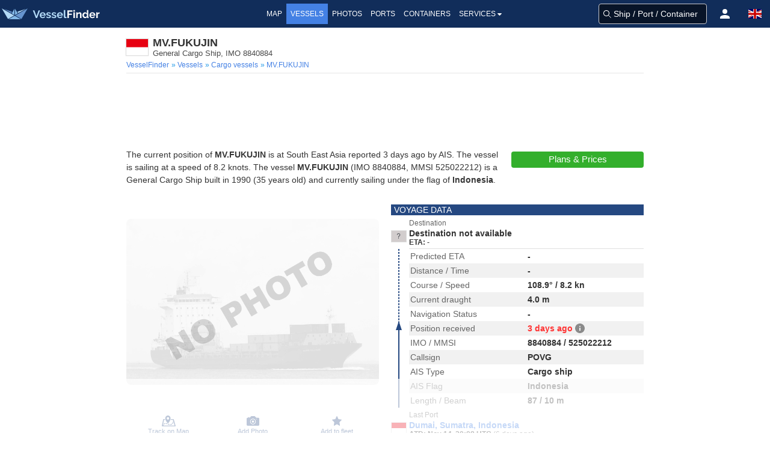

--- FILE ---
content_type: text/html;charset=UTF-8
request_url: https://www.vesselfinder.com/vessels/details/8840884
body_size: 13322
content:
<!DOCTYPE html><html lang="en"><head>
<script async src="https://cdn.fuseplatform.net/publift/tags/2/3414/fuse.js"></script>
<script async src="https://www.googletagmanager.com/gtag/js?id=G-0MB1EVE8B7"></script><script>window.dataLayer = window.dataLayer || [];function gtag(){dataLayer.push(arguments);}gtag('js', new Date());gtag('config', 'G-0MB1EVE8B7')</script><script>var prefix="";var lang="en"</script>
<meta charset="utf-8" /><meta name="viewport" content="width=device-width, initial-scale=1, maximum-scale=1, user-scalable=no" />
<title>MV.FUKUJIN, General Cargo Ship - Details and current position - IMO 8840884 - VesselFinder</title><meta name="description" content="Vessel MV.FUKUJIN (IMO 8840884, MMSI 525022212) is a General Cargo Ship built in 1990 and currently sailing under the flag of Indonesia." />
<link rel="canonical" href="https://www.vesselfinder.com/vessels/details/8840884" />
<link rel="shortcut icon" href="/favicon.ico">
<link rel="apple-touch-icon" sizes="180x180" href="/apple-touch-icon.png">
<link rel="mask-icon" href="/safari-pinned-tab.svg" color="#5bbad5">
<meta name="msapplication-TileColor" content="#2b5797">
<meta name="apple-itunes-app" content="app-id=918080862"><meta name="theme-color" content="#112d5a"/><link rel="manifest" href="/manifest.json">
<link rel="alternate" hreflang="en" href="https://www.vesselfinder.com/vessels/details/8840884" />
<link rel="alternate" hreflang="fr" href="https://www.vesselfinder.com/fr/vessels/details/8840884" />
<link rel="alternate" hreflang="de" href="https://www.vesselfinder.com/de/vessels/details/8840884" />
<link rel="alternate" hreflang="da" href="https://www.vesselfinder.com/da/vessels/details/8840884" />
<link rel="alternate" hreflang="nl" href="https://www.vesselfinder.com/nl/vessels/details/8840884" />
<link rel="alternate" hreflang="es" href="https://www.vesselfinder.com/es/vessels/details/8840884" />
<link rel="alternate" hreflang="pt" href="https://www.vesselfinder.com/pt/vessels/details/8840884" />
<link rel="alternate" hreflang="pl" href="https://www.vesselfinder.com/pl/vessels/details/8840884" />
<link rel="alternate" hreflang="el" href="https://www.vesselfinder.com/el/vessels/details/8840884" />
<link rel="alternate" hreflang="bg" href="https://www.vesselfinder.com/bg/vessels/details/8840884" />
<link rel="alternate" hreflang="tr" href="https://www.vesselfinder.com/tr/vessels/details/8840884" />
<link rel="alternate" hreflang="ru" href="https://www.vesselfinder.com/ru/vessels/details/8840884" />
<link rel="alternate" hreflang="it" href="https://www.vesselfinder.com/it/vessels/details/8840884" />
<style>
html{box-sizing: border-box;}*,:before,:after{box-sizing:border-box}:focus{outline:none;}
html{-moz-osx-font-smoothing:grayscale;-webkit-font-smoothing:antialiased;overflow-x:hidden;overflow-y:scroll;text-rendering:optimizeLegibility;text-size-adjust:100%}
body,html,h1,h2,h3,p,ul,li{margin:0;padding:0}h1,h2{font-size:100%;font-weight:normal;}
aside,section,article{display:block}body{font-family:BlinkMacSystemFont,-apple-system,"Segoe UI","Roboto","Oxygen","Ubuntu","Cantarell","Fira Sans","Droid Sans","Helvetica Neue","Helvetica","Arial",sans-serif;color:#222;font-size:1rem;font-weight:400;line-height:1.5}
a{color:#4481e4;text-decoration:none}a:hover{color:#254881}
.body-wrapper{position:relative}ul{list-style:none;}.body-inner{width:100%}

.flx{display:flex}
.navbar{height:46px;display:flex;background-color:#112d5a}
.navbar-left,.navbar-menu,.navbar-right,.mvbtn{display:flex;align-items:center}
.nblogo-text{margin-left:5px}
.navbar-menu{justify-content:center}
.navbar-right{justify-content:flex-end}
.gsf .gsfhide{display:none}

.nma{color:#fff;line-height:24px;font-weight:500;text-transform:uppercase}
.nma:hover {cursor: pointer}
.nma:hover,.nma-active,.has-dropdown.active{background-color:#4481e4;color:#fff}
.mvbtn{justify-content:center;padding:0;width:50px;cursor:pointer}
.mvbtn:hover,.mvbtn.active{background-color:#4481e4}

.has-dropdown {position:relative}
.has-dropdown.active .navbar-dropdown {display:block;opacity:1}
.navbar-dropdown {right: 0;left: auto;min-width: 225px;padding: 0;top: 36px;position: absolute;box-shadow: 1px 1px 4px #777;display: none;opacity: 0;z-index: 2000}
.navbar-dropdown a{color:#555;text-transform:uppercase;font-size:12px;line-height:1.2;font-weight:500;padding:6px 10px;display: block;}
.navbar-dropdown a:hover{background:#4481e4;color:#fff}

.srv {flex: 1; padding: 4px 0}
.srv a { color: #fff } .srv a:hover{background:#4481e4}
.srv1 { background-color: #09b0ef } .srv2 {background-color: #33af2c}

.rotbg {width: 22px;font-size: 12px; font-weight:bold}
.rotbg1 {background: linear-gradient(180deg, #027be3 15%, rgb(12,91,161) 100%)}
.rotbg2 {background: linear-gradient(180deg, rgb(12,91,161) 15%, #014a88 100%)}
.dbord {background: #09b0ef;border-bottom: 1px dashed #fff;border-top:0}
.rx1{font-weight: bold; transform: rotate(-90deg) translate(-48px,0px)}
.rx2 { transform:rotate(-90deg) translate(-76px, 0px) }

.flag-icon{display:inline-block;width: 1.33333em;line-height:1em;background-size:contain;background-position:50%;background-repeat:no-repeat;}.flag-icon:before{content:'\00a0';}
h1,h2,h3,h4,h5,h6{line-height:1.2em;}.section{padding:0}
.columns{margin-left:-15px;margin-right:-15px;}
.column{display:block;flex-basis:0;flex-grow:1;flex-shrink:1;padding:15px;}
.page-header{padding:15px 15px 4px;margin-bottom:15px;border-bottom:1px solid #e6e6e6;}
h1{color:#333;font-size:18px;font-weight:bold;}.subtitle{padding-bottom:10px;color: #4a4a4a;font-size: 16px;font-weight: 400;line-height: 1.25;}p{margin-bottom:1.25rem;}
.flag-icon-med {width: 32px;height: 24px;margin: 0 8px 0 0;box-shadow: 0 0 1px 1px #ddd;}.js-is-stuck { position: sticky;top: 20px; }

@media screen and (min-width: 1301px) {
  .navbar-left { width: 315px }
  .navbar-right { width: 315px }
  .nma { font-size:14px; padding:5px 8px }
}

@media screen and (max-width: 1300px) {
  .nma { font-size:12px; padding:5px 7px }
}

@media screen and (min-width: 1201px) and (max-width: 1300px) {
  .navbar-left { width: 290px }
  .navbar-right { width: 290px }
}

@media screen and (min-width: 1201px) {
  .left0 { display:none }
}

@media screen and (min-width: 1024px) and (max-width: 1200px) {
  .navbar-left { width:230px }
}

@media screen and (min-width: 801px) and (max-width: 1200px) {
  .navbar-right { width:290px }
  .left0 {display:none}
}

@media screen and (min-width:1024px) {
  .navbar{ justify-content:space-between }
}

@media screen and (min-width: 801px) and (max-width: 1023px) {
  .navbar-right { margin-left:auto }
  .nblogo { margin-left:1px }
  .nblogo-text { display:none }
}

@media screen and (max-width: 800px) {
  .navbar-left, .navbar-menu, .right0 { display:none }
  .navbar-right { flex:1 }
}

.footer{background:rgb(7,62,66)}
.footer a{font-size:13px;color:#fff; display:flex;align-items:center;height:40px;line-height:1.2}
.footer-border {background-color:rgb(11,42,46);border-top:1px solid #ccc;height:8px}
.footer-1{margin: 0 auto}
.footer-row { display:flex;margin:0;align-items: center;justify-content:space-between}
.footer-left, .footer-right{padding: 10px 0; display: flex; align-items: center}
.flink0 {margin-right: 10px;}
.flink1 { padding: 0 10px }
.flink1:hover {text-decoration: underline;color: #fff}.flink2{padding-left:10px}
@media screen and (min-width:1441px) { .footer-1 {width: 1024px} }
@media screen and (min-width:1360px) and (max-width: 1440px) { .footer-1 {width: 1000px} }
@media screen and (min-width:1280px) and (max-width: 1359px) { .footer-1 {width: 880px} }
@media screen and (min-width:1024px) and (max-width: 1279px) { .footer-1 {width: 1024px} }
@media screen and (min-width:844px) and (max-width: 1023px) { .footer-1 {width: 100%} }
@media screen and (max-width: 843px) { .footer {display: none} }

@media screen and (width:320px ){ .navbar-right {width:270px} }
@media screen and (max-width:319px) {.navbar-right {width: 230px;min-width:230px} }
</style><link rel="preconnect" href="https://static.vesselfinder.net" /><link rel="dns-prefetch" href="https://static.vesselfinder.net" />
<link rel="preconnect" href="https://map.vesselfinder.net">
<meta name="format-detection" content="telephone=no">
<script src="https://static.vesselfinder.net/web/common/lazysizes.min.js" async=""></script>
<link rel="preload" href="https://static.vesselfinder.net/web/vde/details.42221.min.js" as="script" />
<script>var vu_flags=16;var vu_imo=8840884;var mhpc=1;var MMSI=525022212</script>
<script type="module" src="https://static.vesselfinder.net/web/vfm/vvu/js/index.b6133627.js" async=""></script>
<style>hr{margin:0;padding:0}
a strong{color:currentColor}strong{color:#363636;font-weight:700}
.centered{display:flex;align-items: center;justify-content: center}
.vcenter{align-items:center}.iflx{display:inline-flex}
.mygrid3px{margin:0 auto}
.page{padding:15px 10px; width: 100%}
.row{margin-left:-10px;margin-right:-10px;}
.col{flex-basis:0;flex-grow:1;flex-shrink:1;padding:15px 10px;}
.on-left, .on-right {padding: 15px 10px; text-align: center; width: 100%}
.ad-horizontal, .ad-horizontal-top{text-align:center;min-height:90px}

@media screen and (min-width: 1441px) {.mygrid3px{width:1424px; grid-template-columns: 200px 1024px 200px; grid-template-rows: 1} .ad-horizontal-top {max-width: 980px} }
@media screen and (min-width: 1360px) and (max-width: 1440px) {.mygrid3px{width:1360px; grid-template-columns: 180px 1000px 180px; grid-template-rows: 1} .ad-horizontal-top {max-width: 980px} }
@media screen and (min-width: 1280px) and (max-width: 1359px) {.mygrid3px{width:1280px; grid-template-columns: 200px 880px 200px; grid-template-rows: 1} .ad-horizontal-top {max-width: 860px} }
@media screen and (min-width: 1024px) and (max-width: 1279px) {.mygrid3px{width:1024px; grid-template-columns: 0 1024px 0; grid-template-rows: 1} .ad-horizontal-top {max-width: 860px} }
@media screen and (max-width: 1279px) {.on-right,.on-left {display: none}}
@media screen and (min-width: 1024px) {.mygrid3px{display: grid; justify-content: center} .page{grid-column: 2; grid-row: 1}.on-left{grid-column: 1; grid-row: 1}.on-right{grid-column: 3; grid-row: 1} }
@media screen and (min-width: 769px) { .ad-horizontal-top { max-height:90px } }
@media screen and (width: 768px) { .ad-horizontal-top {max-width:100%;min-height:100px;max-height:210px} .ad-horizontal {max-width:100%;min-height:100px;max-height:300px} }
@media screen and (max-width: 639px){ .ad-horizontal-top{margin:5px auto}.ad-horizontal{margin: 15px auto} }
@media screen and (min-width: 640px){ .ad-horizontal-top{margin:5px auto}.ad-horizontal{margin: 15px auto} }
@media screen and (min-width:640px) and (max-width: 767px) { .ad-horizontal-top{max-width:100%;min-height:160px} .ad-horizontal{max-width:100%;min-height:250px} }
@media screen and (max-width: 639px) { .ad-horizontal,.ad-horizontal-top{display:flex; align-items:center; justify-content:center}.ad-horizontal-top{min-height:280px}.ad-horizontal{min-height:250px} }

@media screen and (max-width: 767px){.is-hidden-mobile{display:none!important} }
@media screen and (min-width: 768px),print{.columns,.row{display:flex} }
.page-header2 {padding-bottom:4px;margin-bottom: 15px;border-bottom: 1px solid #e6e6e6}
.m-flag-small{width:19px;height:13px;line-height:14px;margin:0 4px 0 0;display:inline-block;background-color:#ccc;box-shadow:0 0 1px 0 #ddd}

p.text1,p.disclaimer_text{font-size:14px}
@media screen and (min-width: 768px){.npr{padding-right:10px}.lpr{padding-left:10px} }
a.no-data{font-size:14px;color:#444;line-height:16px;padding:6px 24px;display:inline-block}
a.no-data:hover{background-color:#f6f6f6;color:#000}.no-data svg{top:0.15em;position:relative}
.nd,.nd2,.nd3{width:12px;height:12px;display:inline-block}
.nd,.nd2{background-image: url("data:image/svg+xml,%3Csvg viewBox='0 0 16 16' xmlns='http://www.w3.org/2000/svg' fill-rule='evenodd' width='12' height='12'%3E%3Cpath d='M4.886 7.279h6.228V5.09C10.99 3.57 9.632 2.395 8 2.395S5.01 3.569 4.886 5.09V7.28zM15 8.365v6.55c0 .593-.509 1.085-1.162 1.085H2.162a1.208 1.208 0 01-.821-.318A1.052 1.052 0 011 14.914v-6.55c0-.61.526-1.085 1.162-1.085h.4V5.09C2.562 2.278 5.001 0 8.01 0c2.978 0 5.448 2.29 5.448 5.09V7.28h.381c.653 0 1.162.475 1.162 1.086z' fill='%23ffbb04'%3E%3C/path%3E%3C/svg%3E")}
.nd3{background-image: url("data:image/svg+xml,%3Csvg viewBox='0 0 16 16' xmlns='http://www.w3.org/2000/svg' fill-rule='evenodd' width='12' height='12'%3E%3Cpath d='M4.886 7.279h6.228V5.09C10.99 3.57 9.632 2.395 8 2.395S5.01 3.569 4.886 5.09V7.28zM15 8.365v6.55c0 .593-.509 1.085-1.162 1.085H2.162a1.208 1.208 0 01-.821-.318A1.052 1.052 0 011 14.914v-6.55c0-.61.526-1.085 1.162-1.085h.4V5.09C2.562 2.278 5.001 0 8.01 0c2.978 0 5.448 2.29 5.448 5.09V7.28h.381c.653 0 1.162.475 1.162 1.086z' fill='%23ff7f28'%3E%3C/path%3E%3C/svg%3E")}

.title{line-height:1.2}.vst{font-size:0.8125rem;margin:0;padding:0;line-height:1;font-weight:400;color:#4a4a4a}
.title-flag-icon {flex:0 0 auto;width: 36px;height: 27px;line-height: 18px;margin:0 8px 0 0;background-color: #ccc;box-shadow: 0 0 1px 1px #ddd}

.breadcrumbs {display: flex;align-items: center;list-style: none;margin: 4px 0 0}
.breadcrumbs li {font-size: 12px;padding-right: 4px;flex: 0 0 auto}
.breadcrumbs li:first-child:before {content: " "} .breadcrumbs li:before {content:"»";color:#2199e8}
.breadcrumbs li:last-child {white-space: nowrap;overflow: hidden;text-overflow: ellipsis;flex: 1 0 0}
.habh {padding-top:11px; justify-content: center}
.dactions {height: 50px;width: 100%;display:flex;flex-direction:row;align-items:center;justify-content: center;user-select:none}
.dactions button,.dactions a,.dactions div {width:100%;flex:1 0 0;font-size:11px;color:#254881;font-weight:500;transition:none;min-width:37px;height:100%;background:transparent;padding:0;border:0;border-radius:0;line-height:1;cursor:pointer;display:flex;flex-direction:column;align-items:center;justify-content:center;text-align:center}
.dactions button:hover,.dactions a:hover {background-color:#f6f6f6;color:#0061c1}
.svg1 {margin: 3px auto;} .svg2 {margin: 4px auto;}  .fav-rem svg > path { fill: #EFCE16 }

.ship-section {padding-bottom: 0; padding-top:15px;} .map-section {padding-top: 15px; padding-bottom: 15px}
.ship-section2 { padding-bottom: 0; padding-top: 10px; }
.bar, .bar2 {text-transform: uppercase;padding: 2px 5px;line-height:1;background-color: #254881;color: #fff;font-weight: 500;font-size:14px}
.bar {margin-bottom: 10px;}.bar2 {margin-bottom: 2px;}
.mm { position: relative; } .n3ata {color:#333!important;} .npctable {margin-bottom:10px!important} .n3ata, .v3, .v4, .v5, .a3 {font-weight: 600} .v5,.v33{ text-align: center}
.v31, .v32, .v33, .text1, .text2{color:#333} .text2{margin-bottom:0;font-size:14px}
.v3 a {line-height:16px}

.satBtn {border-radius: 4px;transition: background .2s ease-out;padding: 4px 15px;border: 0;line-height:18px;font-size: 15px;color: #fff;font-weight: 500;display: inline-block;text-align:center;min-width:160px}
.blkBtn, .blkBtn2 {display: block; min-width: 220px; padding: 4px}
.blkBtn {margin-bottom: 10px}
.gnpt{font-size:18px;font-weight:500;}
.gnpt2{font-size:13px}

.img-holder {position: relative;overflow: hidden;border-radius:8px;display:block;margin-bottom:16px}
.main-photo {position:absolute;top:-50%;left:-50%;right:-50%;bottom:-50%;margin:auto;height:auto;max-width:100%;border-radius:8px}

.tparams,.aparams{border-collapse: collapse;border-spacing: 0;margin-bottom: 0;font-size: 14px;line-height: 1.2}
.tparams{width: 100%}.aparams{flex:1}
.tparams tbody tr:nth-child(even),.aparams tbody tr:nth-child(even), .vhrow:nth-child(odd) {background-color: #f1f1f1}

.tparams tr>td,.aparams tr>td {padding: 3px 2px;line-height:18px} .a3 {color:#333;width:50%;vertical-align:middle}
th,.vhh {font-size: 12px; font-weight: normal;background-color: #f8f8f8;padding: 2px;text-align:left}
.ship-link{display:flex;align-items:center;padding-left:4px}
.sli {line-height:15px;font-size:13px}.slna{font-weight:700}.slty{color:#363636}
.n3 {color: #666;width: 50%} .v3 {color: #333;width: 50%}
.v31 {width: 50%} .v32 {width: 40%} .v33 {width:10%} .v5 {color: #333;width: 10%} .v4 {color:#333;width:40%} .v3np{padding-right:0!important}
.simt, .slinks {margin-bottom: 10px;}
.vhrow {
  font-weight: 600;
  font-size: 14px;
}
.vhht, .vhh-container { padding-bottom: 10px}
.vhc {} .vhv, .vhl0, .vhl { padding: 3px 2px; }
.vhv { line-height: 18px; }
.vhl { font-weight: 400; color: #666; line-height: 18px; }
._jFl4{width: 18px; height: 14px; box-shadow: 0 0 0 1px #ddd; margin-top: 2px;}
@media screen and (min-width:768px) {
  .v32, .tparams .v4, .tparams .sm-v0 { padding-left:12px }
  .vhl { display: none }
  .vhc1 { width: 80px } .vhc2 { width: 60px; }
  .vhc3 { width: 22% }
  .vhc4 { padding-left: 12px; }
  .vhc4, .vhc5 { flex: 1 }
}
.vfix-bottom{padding-bottom:0}
@media screen and (max-width:767px) {
.vhempty { display: none }
.vhh { display: none; } .vhrow {display: block} .vhc:not(.vhempty) { display: flex }
.vhl, .vhv { width: 50% }
.vhh-container {max-height: 250px; padding-bottom: 10px; overflow-y: scroll; }
}

#map-holder {width:100%;height:330px;position:relative;overflow: hidden} #map{position: absolute;top: 0;left: 0} .vfix-top {padding-top: 0}
.track-on-map2-h {position:absolute;bottom:0px;padding:8px;width:100%;display:flex;justify-content: center;z-index: 2}
.track-on-map2 {width: 130px; background: #4481e4; transition: background .2s ease-out;padding: 4px 15px;border: 0;border-radius:4px;line-height: 18px;font-size: 15px;color: #fff;font-weight: 500;display: block;text-align: center;}
.arc {position:relative; display: block;overflow: hidden; border-radius: 4px}
.arc:before {display:block;content:"";width: 100%;padding-top: 62.5%}
.arc > .content {position:absolute;top:-50%;left:-50%;right:-50%;bottom:-50%;margin:auto}

img[data-sizes="auto"] { display: block; width: 100%}

.info{margin-left:4px}
.tttx{display:flex}
.ttt0 {cursor:help}.ttt1,.ttt2,.ttt3,.tttx{cursor:pointer}.red {color: #f33}.tippy-content a:hover{color:#6bd4fd}
.inlofn {font-size:12px;font-weight:400}
.inlDP {text-overflow: ellipsis;white-space: nowrap;display: inline-block;overflow: hidden;}
.inlDP:hover{color:#4481e4;cursor:pointer}

.sm-h-1{padding-left:4px;width:50%}.sm-v1 {width:92px;padding-left:2px}
.sm-ship-photo{width:90px;max-width:90px;height:auto;border-radius:3px}
.sm-v2{text-align:center}.sm-v3{text-align: right}

.sbh{position:absolute;top:0;width:100%;display:flex;padding:8px;justify-content: center}
.sb1{background:#33af2c}
.sb1:hover,.sb1:active{background:#38bd30;color:#fff}
.sb2{background:#4481e4}
.sb2:hover,.sb2:active{background:#254881;color:#fff}
.sb3{min-width:260px}.sb4{height:27px}
.mw200,.mw180 {background: #4481e4}
.mw200 {min-width:200px;margin: 0 auto;min-height:27px;}
.mw200:hover, .mw200:active, .track-on-map2:hover, .mw180:hover,.mw180:active {background-color:#254881;color:#fff;}

._rLk01 {margin-top:1px} ._agH {display:none}
.vi__r1{padding:2px 0 3px;flex:1} ._mcol12, ._mcol12ext {display:inline-block}
.vi__sbt{border-bottom: 1px solid rgba(0,0,0,.12)}
._jFl,._jFl3{width:24px;height:18px;box-shadow: 0 0 0 1px #ddd}
._jFl{margin:0 5px 2px 1px}._jFl3{margin: 0 5px 0 1px}
._npNa,._3-Yih{font-weight:700;font-size:14px;line-height:16px;height:16px;display:block}
._npNa{color:#4481e4}._3-Yih {color:#333}
._value{line-height: 14px;height: 14px;font-size: 12px;color: #333;font-weight: 700}

._arrLb {color:#33af2c;padding: 0 3px} .arrOu,.arrIn{width:30px}
._arrTde {color:#666;font-size:12px;font-weight:500}
.arrIn{height:264px;position:relative} .arrDo,.arrSo{width:2px;left:12px;position: absolute}
.arrSo{height:0;background:#254881;bottom:0}
.arrDo{height:264px;border-radius:1em;border:1px dashed #254881}
.arrTr{bottom:0;left:8px;z-index:2;width:0;height:0;border-right:5px solid transparent;border-bottom:15px solid #254881;border-left:5px solid transparent;position:absolute}
.arrCi{top:0;width:8px;height:8px;border:0;border-radius:4px;left:9px;position:absolute;z-index:2;background: #254881}

.t5UW5 {font-weight:700;font-size: 14px;padding: 0 0 1px;line-height: 1.2}
._1hgmG {background-color: #f1f1f1;padding: 2px 0;margin-bottom: 4px;margin-top: 2px; overflow: hidden;}

._1GQkK {color: #333;font-weight: 700;font-size: 12px}
._211eJ, ._211eJ2, ._2q7TN {line-height: 1.25;flex: 0 0 auto}

#port-calls {min-height:24px}
#weather-inner {min-height:42px}

.text-section {padding-bottom: 15px}
.text-ll{min-width:230px; padding: 5px 10px 0 10px}
.scnh{margin-top: 10px;background-color: #f80;font-size: 12px;font-weight: 500;color: #fff;line-height: 24px;text-align: center}

@media screen and (min-width:1024px){ .s0 {min-height: 260px} .inlDP {max-width: 440px} }
@media screen and (min-width: 768px) and (max-width: 1023px) { .inlDP {width:315px} }
@media screen and (min-width:768px) { .img-holder {height: 324px} .text-section {display: flex } }
@media (max-width: 767px) { .text-ll { width: 100%; padding-top: 15px; display:flex;flex-direction:column;align-items:center} }
@media screen and (min-width:641px) { ._211eJ, ._2q7TN, ._211eJ2 {width: 25%} ._211eJ2, ._2q7TN {padding:4px 2px} }
@media screen and (max-width: 640px) { ._2q7TN {display: none} }
@media screen and (min-width: 425px) and (max-width: 767px) { .inlDP {width:350px} }
@media screen and (max-width: 424px) { .inlDP {width: 250px} }
@media screen and (min-width:376px) and (max-width:767px) { .img-holder {min-height: 265px} }
@media screen and (max-width:375px) { .img-holder {min-height: 230px} }
@media screen and (max-width:320px) { .img-holder {min-height: 210px} .sb1,.sb2 {padding-left:5px; padding-right:5px} #open-embed{left: 4px;} }
@media screen and (min-width:375px) and (max-width:640px) { ._211eJ2 {width: 90px;padding:4px 2px} }
@media screen and (min-width:375px) { ._2nufK {font-size: 12px;color: #666} ._211eJ {min-width: 130px;flex:1;padding:4px 2px} ._mcol12 {width:50%} .mmlpc{bottom:8px;left:4px} }
@media screen and (max-width:374px) { ._2nufK {font-size: 11px;color: #666; font-weight:500} ._211eJ {width: 114px;padding: 4px 0;} ._211eJ2 {width: 72px;padding:4px 0} ._mcol12 {width:60%} .mmlpc{bottom:8px;left:4px;right:4px} }
@media screen and (min-width:768px) { .vu-section {min-height:324px} }
@media screen and (max-width:767px) { .vu-section {min-height:554px} }
@media screen and (max-device-width: 480px) { body{ -webkit-text-size-adjust: none; } }

.tpt1, .spt1, .tptfix {width: 100%;border-spacing:0;}
.tpt1, .tptfix {border: 1px solid #ccc;font-size: 14px;border-radius: 4px}
.tpt1 small, .tptfix small { line-height:1}
.tpc1, .tpc2, .tpx1, .tpx2 {vertical-align:top}
.tpc1, .tpc2 { padding: 4px 2px; line-height: 16px }
.tpx1, .tpx2 { padding: 2px 1px; }
.tpc1, .tpx1 {color: #666} .tpc2, .tpx2 {color: #333;font-weight: 600}
.tpx0 { padding: 4px; }
.tpx1, .tpx2 {font-size: 12px;}
.notInService {background: rgba(255, 10, 20, 0.65);color: #fff;line-height: 24px;text-align: center;margin-bottom: 15px;margin-top: 5px}
@media screen and (min-width: 480px) { .tptfix{margin-bottom:20px} .tpc1 { width: 170px } .tpx1 { width: 166px } .spt1fix { margin-bottom: 4px } .spt0fix { margin-bottom: 18px } .tpt1 { margin-bottom: 15px } }
@media screen and (max-width: 479px) { .tpc2, .tpx2 { text-align: right; } .tpc2 { padding-right: 6px} .tplast{display: none} .tpt1, .tptfix { margin-bottom: 15px } }
.vilabel {font-size: 12px;color: #666}
.fiflfix {margin-top: 14px;}
</style>
</head><body><div class="body-wrapper"><div class="body-inner">
<div class="navbar" role="navigation">
<div id="nav-menu-btn" class="mvbtn left0 gsfhide" aria-hidden="true"><svg width="24" height="17" xmlns="http://www.w3.org/2000/svg"><g fill="#FFF" fill-rule="evenodd"><path d="M0 0h24v3H0zM0 7h24v3H0zM0 14h24v3H0z"/></g></svg></div>

<div class="navbar-left">
<a class="flx logoh" href="/" rel="home" title="VesselFinder" tabindex="-1">
    <img loading="lazy" class="nblogo" src="https://static.vesselfinder.net/images/vf-logo-50x50.svg" alt="VesselFinder" width="49" height="46">
    <img loading="lazy" class="nblogo-text" src="https://static.vesselfinder.net/images/vf-logo-text.svg" alt="VesselFinder" width="112" height="46">
</a></div>

<nav class="navbar-menu">
<a class="nma " href="/" tabindex="-1">Map</a>
<a class="nma nma-active" href="/vessels" tabindex="-1">Vessels</a>
<a class="nma " href="/gallery" tabindex="-1">Photos</a>
<a class="nma " href="/ports" tabindex="-1">Ports</a>
<a class="nma " href="/containers" tabindex="-1">Containers</a>
<div class="nma has-dropdown flx" tabindex="-1">Services<svg xmlns="http://www.w3.org/2000/svg" width="13" height="24"><path d="M9.929 11.5a.4283.4283 0 01-.128.301l-3 3a.4197.4197 0 01-.301.127.4287.4287 0 01-.302-.126l-3-3a.4321.4321 0 01-.127-.302c0-.234.194-.428.429-.428h6c.234 0 .429.194.429.428z" fill-rule="evenodd" fill="#FFF"/></svg>
    <div class="navbar-dropdown">
        <div class="flx">
            <div class="rotbg rotbg1"><div class="rx1">Paid</div></div>
            <div class="srv srv1">
                <a href="/get-premium">Plans &amp; Prices</a>
                <a href="/realtime-ais-data">RealTime AIS Data</a>
                <a href="/historical-ais-data">Historical AIS Data</a>
                <a href="/container-tracking">Container Tracking</a>
            </div>
        </div>
        <div class="dbord"></div>
        <div class="flx">
            <div class="rotbg rotbg2"><div class="rx2">Free</div></div>
            <div class="srv srv2">
                <a href="/mobileapps">Mobile Apps</a>
                <a href="https://route.vesselfinder.com" rel="noopener" target="_blank">Route Planner</a>
                <a href="/fleet-explorer">Fleet Explorer</a>
                <a href="/embed">Embed map</a>
                <a href="https://stations.vesselfinder.com/become-partner" rel="noopener" target="_blank">Become AIS Partner</a>
                <a href="/contact">Contact us</a>
            </div>
        </div>
    </div>
</div>

</nav>

<div class="navbar-right" id="trp"></div>
</div>
<main class="mygrid3px"><div class="page">
  <div class="page-header2">
    <div class="flx vcenter">
      <div class="title-flag-icon flag-icon" style="background-image:url(https://static.vesselfinder.net/images/flags/4x3/id.svg)" title="Indonesia"></div>
      <div>
        <h1 class="title">MV.FUKUJIN</h1>
        <h2 class="vst">General Cargo Ship, IMO 8840884</h2>
      </div>
    </div>
    <ul class="breadcrumbs is-hidden-mobile" role="menu" itemscope itemtype="http://schema.org/BreadcrumbList">
      <li role="menuitem" itemprop="itemListElement" itemscope itemtype="http://schema.org/ListItem"><a href="/" itemprop="item" rel="home"><span itemprop="name">VesselFinder</span><meta itemprop="position" content="1" /></a></li>
      <li role="menuitem" itemprop="itemListElement" itemscope itemtype="http://schema.org/ListItem"><a href="/vessels" itemprop="item"> <span itemprop="name">Vessels</span><meta itemprop="position" content="2" /></a></li>
      <li role="menuitem" itemprop="itemListElement" itemscope itemtype="http://schema.org/ListItem">
        <a href="/vessels?type=4" itemprop="item">
    <span itemprop="name">
        Cargo vessels    </span><meta itemprop="position" content="3" /></a></li>
      <li role="menuitem" class="current" itemprop="itemListElement" itemscope itemtype="http://schema.org/ListItem"><a href="https://www.vesselfinder.com/vessels/details/8840884" itemprop="item"> <span itemprop="name">MV.FUKUJIN</span><meta itemprop="position" content="4" /></a></li>
    </ul>
  </div>

  <div class="ad-horizontal-top">
<style>
.vessels-top-resp-no-style {max-height: inherit;max-width:inherit}
</style>
<!-- GAM 71161633/VESSELFINDER_vesselfinder/vessels_incontent_1 -->
<div data-fuse="23026760827" class="vessels-top-resp-no-style"></div>
</div>
  <section class="ship-section text-section">
    <div>
            <p class="text2">
            The current position of <strong>MV.FUKUJIN</strong> is
       at South East Asia  reported 3 days ago  by AIS.
             The vessel is  sailing at a speed of 8.2 knots.                The vessel <strong>MV.FUKUJIN</strong> (IMO 8840884, MMSI 525022212) is a General Cargo Ship  built in 1990 (35 years old) and
    currently sailing under the flag of <strong>Indonesia</strong>.
    </p>
            </div>
        <div class="text-ll">
      <a onclick="this.blur()" class="satBtn sb1 sb4 blkBtn" href="/get-premium" target="_blank">Plans &amp; Prices</a>
          </div>
      </section>
    <section class="ship-section">
    <div class="row">
      <div class="col vfix-top npr">
            <div class="img-holder s0 is-hidden-mobile">
        <img title="MV.FUKUJIN" src="https://static.vesselfinder.net/images/cool-ship2@2.png" class="main-photo is-hidden-mobile" alt="No photo" loading="lazy"/>
      </div>
                  <div class="dactions">
        <a href="/?imo=8840884" title="Show on map">
          <svg class="svg1" xmlns="http://www.w3.org/2000/svg" width="23" height="18" viewBox="1.635 21.671 23 18"><g fill="none" stroke="#254881" stroke-width="1.212" stroke-linecap="round" stroke-linejoin="round"><path d="M4.125 38.724s-.031-.38.064-.903"/><path stroke-dasharray="1.9212,1.9212" d="M4.977 36.09c.369-.434.896-.815 1.648-1.045 2.875-.878 6.801 2.414 9.833 1.622 2.721-.711 3.751-2.66 4.139-4.146"/><path d="M20.777 31.575c.066-.545.047-.903.047-.903"/></g><path fill="#254881" d="M24.558 38.79l-3.026-10.646c-.08-.279-.39-.478-.747-.478h-4.269c-.021.404-.109.791-.203 1.223l3.861.004 2.715 9.552H3.305l1.989-9.552 1.847-.004a3.919 3.919 0 01-.234-1.223H4.645c-.375 0-.694.217-.755.512l-2.244 10.78c-.037.177.025.359.171.497s.359.217.584.217H23.87c.423 0 .766-.275.766-.614a.529.529 0 00-.078-.268z"/><path fill="#254881" d="M11.776 28.566c-1.099 0-1.986-.968-1.986-2.149 0-1.188.887-2.15 1.986-2.15 1.094 0 1.981.963 1.981 2.15 0 1.182-.887 2.149-1.981 2.149m0-6.895c-2.431 0-4.397 2.131-4.397 4.759 0 2.488 1.991 5.691 3.321 7.25.496.583 1.076 1.364 1.076 1.364s.62-.785 1.151-1.381c1.33-1.499 3.24-4.503 3.24-7.233 0-2.627-1.967-4.759-4.391-4.759"/></svg>
          <span>Track on Map</span></a>
        <a href="/uploads/ship-photo/8840884" rel="nofollow" title="Upload photo">
          <svg class="svg2" xmlns="http://www.w3.org/2000/svg" width="21" height="16" viewBox="245.5 248 21 16"><g fill="#254881"><path d="M264.832 250.667h-3.374c-1.756-2-2.308-2.667-2.98-2.667h-4.84c-.673 0-1.214.667-2.98 2.667h-.728v-.889h-1.859v.889h-.738c-.962 0-1.832.733-1.832 1.706v9.778c0 .972.87 1.85 1.832 1.85h17.5c.963 0 1.668-.878 1.668-1.85v-9.778c-.001-.973-.706-1.706-1.669-1.706zM256 261.806c-2.576 0-4.676-2.134-4.676-4.75 0-2.617 2.1-4.75 4.676-4.75 2.575 0 4.676 2.133 4.676 4.75 0 2.616-2.101 4.75-4.676 4.75zm6.18-8.417h-.93v-.944h.93v.944z"></path><path d="M256 253.194c-2.1 0-3.801 1.728-3.801 3.861s1.701 3.861 3.801 3.861c2.101 0 3.801-1.729 3.801-3.861 0-2.133-1.7-3.861-3.801-3.861zm0 5.639c-.968 0-1.75-.794-1.75-1.777s.782-1.778 1.75-1.778 1.75.794 1.75 1.778-.782 1.777-1.75 1.777z"></path></g></svg>
          <span>Add Photo</span></a>
                <button id="fd-fav-nl" title="Add to fleet">
          <svg class="svg2" width="16" height="16" xmlns="http://www.w3.org/2000/svg"><path d="M16 6.2c0 .182-.125.353-.25.484l-3.49 3.57.827 5.04c.01.07.01.131.01.202 0 .262-.116.504-.395.504a.755.755 0 0 1-.384-.121L8 13.499l-4.317 2.38a.785.785 0 0 1-.385.121c-.279 0-.404-.242-.404-.504 0-.07.01-.131.02-.202l.826-5.04-3.5-3.57C.125 6.554 0 6.382 0 6.2c0-.302.298-.423.538-.463L5.366 5 7.529.413C7.616.222 7.779 0 8 0c.221 0 .385.222.471.413l2.164 4.588 4.827.736c.23.04.538.16.538.463z" fill="#254881" fill-rule="evenodd"/></svg>
          <span>Add to fleet</span></button>
              </div>
            </div>

            <div class="col vfix-top lpr">
        <div class="s0">
          <h2 class="bar2" id="lim">Voyage Data</h2>
          <div class="flx vcenter">
            <div class="flag-icon _jFl fiflfix" title="Destination not available" style="background-image: url(https://static.vesselfinder.net/images/flags/4x3/unknown2.svg);"></div>
            <div class="vi__r1 vi__sbt">
              <div class="vilabel">Destination</div>

                                              <div class="_3-Yih">Destination not available</div>
                              
              <div class="_value">
                <span class="_mcol12">ETA: -</span>
                              </div>
            </div>
          </div>
          <div class="flx">
            <div class="arrOu" id="ddar">
              <div class="arrIn">
                <div class="arrDo"></div>
                <div class="arrSo" style="height:132px"></div>
                <div class="arrTr" style="bottom: 129px"></div>
              </div>
            </div>
            <table class="aparams"><tbody>
                        <tr><td class="n3">Predicted ETA</td><td class="v3" id="peta">-</td></tr>
                                    <tr><td class="n3">Distance / Time</td><td class="v3" id="pdist">-</td></tr>
                        <tr><td class="n3">Course / Speed</td><td class="v3" id="spv0">&nbsp;</td></tr>
            <tr><td class="n3">Current draught</td><td class="v3">4.0 m</td></tr>
            <tr><td class="n3">Navigation Status</td>
              <td class="v3">
                                -                              </td>
            </tr>
            <tr><td class="n3">Position received</td>
              <td class="v3" id="lastrep"><div class="flx vcenter">
                <span class="red">3 days ago </span>
                <svg class="ttt1 info" data-title="Nov 17, 2025 12:41 UTC" width="16" height="16" viewBox="0 0 16 16" aria-hidden="true" role="img" xmlns="http://www.w3.org/2000/svg"><path d="M8,0c-4.42,0 -8,3.58 -8,8c0,4.42 3.58,8 8,8c4.42,0 8,-3.58 8,-8c0,-4.42 -3.58,-8 -8,-8Zm1,12l-2,0l0,-5l2,0l0,5Zm0,-6.4l-2,0l0,-1.6l2,0l0,1.6Z" fill="#8a8a8a"/></svg>
              </div>
              </td>
            </tr>
            <tr><td class="n3">IMO / MMSI</td><td class="v3 v3np">8840884 / 525022212</td></tr>
            <tr><td class="n3">Callsign</td><td class="v3">POVG</td></tr>
            <tr><td class="n3">AIS Type</td><td class="v3">Cargo ship</td></tr>
            <tr><td class="n3">AIS Flag</td><td class="v3">Indonesia</td></tr>
            <tr><td class="n3">Length / Beam</td><td class="v3">87 / 10 m</td></tr>
            </tbody></table>
          </div>

                    <div class="flx vcenter _rLk01">
            <div class="flag-icon _jFl fiflfix" title="Indonesia" style="background-image: url(https://static.vesselfinder.net/images/flags/4x3/id.svg);"></div>
            <div class="vi__r1 vi__stp">
              <div class="vilabel">Last Port</div>

                                              <a class="_npNa" href="/ports/IDDUM001">Dumai, Sumatra, Indonesia</a>
                                <div class="_value">ATD: Nov 14, 20:08 UTC <span class="_arrTde">(6 days ago)</span></div>
              
            </div>
          </div>
          
        </div>
      </div>
          </div>
  </section>

    <section class="map-section">
    <h2 class="bar">Ship position &amp; weather</h2>
    <div class="mm">
      <div id="map-holder" data-mmsi="525022212">
        <canvas id="map"></canvas>
      </div>
            <div class="sbh">
        <a onclick="this.blur()" class="satBtn sb1 sb3" href="/satellite-ais?shipId=8840884" target="_blank">
          <div class="gnpt">Track for <strong>$20 / month</strong></div>
          <div><small>Satellite position: 4 hours ago </small></div>
        </a>
      </div>
                  <div class="track-on-map2-h" id="tom2h">
        <a href="/?imo=8840884" class="track-on-map2">Track on Map</a>
      </div>
    </div>
  </section>
  <section class="ship-section">
    <h2 class="bar">Recent Port Calls</h2>
    <div id="port-calls"></div>
    <div class="flx habh"><a id="habtn" class="satBtn mw200" href="/historical-ais-data">Historical AIS Data</a></div>
  </section>
  
    <div class="ad-horizontal">
<style>
.vesselfinder-vessels-bottom-resp-no-style {max-height: inherit;max-width:inherit}
</style>
<!-- GAM 71161633/VESSELFINDER_vesselfinder/vessels_incontent_2 -->
<div data-fuse="23026760830" class="vesselfinder-vessels-bottom-resp-no-style"></div>
</div>

    <section class="ship-section vu-section">
    <h2 class="bar">Vessel Utilization</h2>
    <div id="vvur"></div>
  </section>
  
    <section class="ship-section"><h2 class="bar">Vessel Particulars</h2>
    <div class="row">
  <div class="col npr vfix-top vfix-bottom">
  <table class="tpt1"><tbody>
  <tr><td class="tpc1">IMO number</td><td class="tpc2">8840884</td></tr>
  <tr><td class="tpc1">Vessel Name</td><td class="tpc2">FUKUJIN</td></tr>
  <tr><td class="tpc1">Ship Type</td><td class="tpc2">General Cargo Ship</td></tr>
  <tr><td class="tpc1">Flag</td><td class="tpc2">Indonesia</td></tr>
  <tr><td class="tpc1">Year of Build</td><td class="tpc2">1990</td></tr>
  </tbody></table>

  <table class="tpt1"><tbody>
  <tr><td class="tpc1">Length Overall <small>(m)</small></td><td class="tpc2">73.35</td></tr>
  <tr><td class="tpc1">Length BP <small>(m)</small></td><td class="tpc2"><i class='nd ttt3'></i></td></tr>
  <tr><td class="tpc1">Beam <small>(m)</small></td><td class="tpc2">11.50</td></tr>
  <tr><td class="tpc1">Draught <small>(m)</small></td><td class="tpc2"><i class='nd ttt3'></i></td></tr>
  <tr><td class="tpc1">Depth <small>(m)</small></td><td class="tpc2"><i class='nd ttt3'></i></td></tr>
  </tbody></table>
  </div>

  <div class="col lpr vfix-top vfix-bottom">
  <table class="tpt1"><tbody>
  <tr><td class="tpc1">Gross Tonnage</td><td class="tpc2">1338</td></tr>
  <tr><td class="tpc1">Net Tonnage</td><td class="tpc2"><i class='nd ttt3'></i></td></tr>
  <tr><td class="tpc1">Deadweight <small>(t)</small></td><td class="tpc2"><i class='nd ttt3'></i></td></tr>
  </tbody></table>

  <table class="tpt1"><tbody>
  <tr><td class="tpc1">TEU</td><td class="tpc2">-</td></tr>
  <tr><td class="tpc1">Crude Oil <small>(bbl)</small></td><td class="tpc2">-</td></tr>
  <tr><td class="tpc1">Gas <small>(m<sup>3</sup>)</small></td><td class="tpc2">-</td></tr>
  <tr><td class="tpc1">Grain <small>(m<sup>3</sup>)</small></td><td class="tpc2">-</td></tr>
  <tr><td class="tpc1">Bale <small>(m<sup>3</sup>)</small></td><td class="tpc2">-</td></tr>
  <tr><td class="tpc1">Ballast Water <small>(m<sup>3</sup>)</small></td><td class="tpc2">-</td></tr>
  <tr><td class="tpc1">Fresh Water <small>(m<sup>3</sup>)</small></td><td class="tpc2">-</td></tr>
  </tbody></table>
  </div>
  </div>

  <div class="row">
  <div class="col npr vfix-top vfix-bottom">
  <table class="tpt1"><tbody>
  <tr><td class="tpc1">Builder</td><td class="tpc2"><i class='nd ttt3'></i></td></tr>
  <tr><td class="tpc1">Place of Build</td><td class="tpc2"><i class='nd ttt3'></i></td></tr>
  <tr><td class="tpc1">Hull</td><td class="tpc2">-</td></tr>
  <tr><td class="tpc1">Material</td><td class="tpc2"><i class='nd3 ttt2'></i></td></tr>
  <tr><td class="tpc1">Engine Builder</td><td class="tpc2"><i class='nd3 ttt2'></i></td></tr>
  </tbody></table></div>
  <div class="col npr vfix-top vfix-bottom">
  <table class="tpt1"><tbody>
  <tr><td class="tpc1">Engine Type</td><td class="tpc2">-</td></tr>
  <tr><td class="tpc1">Engine Power <small>(kW)</small></td><td class="tpc2"><i class='nd3 ttt2'></i></td></tr>
  <tr><td class="tpc1">Fuel Type</td><td class="tpc2">-</td></tr>
  <tr><td class="tpc1">Service Speed <small>(kn)</small></td><td class="tpc2">-</td></tr>
  <tr><td class="tpc1">Propeller</td><td class="tpc2"><i class='nd3 ttt2'></i></td></tr>
  </tbody></table>
  </div>
  </div>
  </section>
  <section class="ship-section2">
  <h2 class="bar">Management</h2>
  <div class="row">
  <div class="col npr vfix-top vfix-bottom">
  <table class="tpt1"><tbody>
  <tr><td class="tpc1">Registered Owner</td><td class="tpc2"><i class='nd ttt3'></i></td></tr>
  <tr><td colspan="2" class="tpx0"><table class="spt1 spt0fix"><tbody>
  <tr><td class="tpx1">Address</td><td class="tpx2"><i class='nd3 ttt2'></i></td></tr>
  <tr><td class="tpx1">Website</td><td class="tpx2">-</td></tr>
  <tr><td class="tpx1">Email</td><td class="tpx2">-</td></tr>
  </tbody></table></td></tr>
  <tr><td class="tpc1">Manager</td><td class="tpc2"><i class='nd ttt3'></i></td></tr>
  <tr><td colspan="2" class="tpx0"><table class="spt1"><tbody>
  <tr><td class="tpx1">Address</td><td class="tpx2"><i class='nd3 ttt2'></i></td></tr>
  <tr><td class="tpx1">Website</td><td class="tpx2">-</td></tr>
  <tr><td class="tpx1">Email</td><td class="tpx2">-</td></tr>
  </tbody></table></td></tr>
  </tbody></table></div>
  <div class="col npr vfix-top vfix-bottom">
  <table class="tpt1"><tbody>
  <tr><td class="tpc1">ISM Manager</td><td class="tpc2">-</td></tr>
  <tr><td colspan="2" class="tpx0"><table class="spt1 spt1fix"><tbody>
  <tr><td class="tpx1">Address</td><td class="tpx2">-</td></tr>
  <tr><td class="tpx1">Website</td><td class="tpx2">-</td></tr>
  <tr><td class="tpx1">Email</td><td class="tpx2">-</td></tr>
  </tbody></table>
  </td></tr>
  </tbody></table>
  <table class="tpt1"><tbody>
  <tr><td class="tpc1">P&amp;I Club</td><td class="tpc2">-</td></tr>
  <tr><td class="tpc1">Classification Society</td><td class="tpc2">-</td></tr>
  <tr><td class="tpc1">Last Survey</td><td class="tpc2">-</td></tr>
  <tr><td class="tpc1">Next Survey</td><td class="tpc2">-</td></tr>
  </tbody></table>
  </div></div>
  </section>
  
    <section class="ship-section2">
    <h2 class="bar">History</h2>
    <div class="vhh-container">
    <div class="flx vhh">
      <div class="vhc vhc1"><div class="vhl0">Year</div></div>
      <div class="vhc vhc2"><div class="vhl0">Flag</div></div>
      <div class="vhc vhc3"><div class="vhl0">Vessel Name</div></div>
      <div class="vhc vhc4"><div class="vhl0">Registered Owner</div></div>
      <div class="vhc vhc5"><div class="vhl0">Manager</div></div>
    </div>

        <div class="flx vhrow">
      <div class="vhc vhc1"><div class="vhl">Year</div><div class="vhv">2022 Sep&nbsp;</div></div>
      <div class="vhc vhc2 vhempty"><div class="vhl">Flag</div>
        <div class="vhv">
                &nbsp;</div>
      </div>
      <div class="vhc vhc3 vhempty"><div class="vhl">Vessel Name</div><div class="vhv">&nbsp;</div></div>
      <div class="vhc vhc4"><div class="vhl">Registered Owner</div><div class="vhv"><i class='nd ttt3'></i>&nbsp;</div></div>
      <div class="vhc vhc5"><div class="vhl">Manager</div><div class="vhv"><i class='nd ttt3'></i>&nbsp;</div></div>
    </div>
        <div class="flx vhrow">
      <div class="vhc vhc1"><div class="vhl">Year</div><div class="vhv">2012 Sep&nbsp;</div></div>
      <div class="vhc vhc2"><div class="vhl">Flag</div>
        <div class="vhv">
                  <img class="flag_icon _jFl4" title="Indonesia" loading="lazy" src="https://static.vesselfinder.net/images/flags/4x3/id.svg"/>
                &nbsp;</div>
      </div>
      <div class="vhc vhc3"><div class="vhl">Vessel Name</div><div class="vhv">FUKUJIN&nbsp;</div></div>
      <div class="vhc vhc4"><div class="vhl">Registered Owner</div><div class="vhv"><i class='nd ttt3'></i>&nbsp;</div></div>
      <div class="vhc vhc5"><div class="vhl">Manager</div><div class="vhv"><i class='nd ttt3'></i>&nbsp;</div></div>
    </div>
        <div class="flx vhrow">
      <div class="vhc vhc1"><div class="vhl">Year</div><div class="vhv">2006 Mar&nbsp;</div></div>
      <div class="vhc vhc2"><div class="vhl">Flag</div>
        <div class="vhv">
                  <img class="flag_icon _jFl4" title="Japan" loading="lazy" src="https://static.vesselfinder.net/images/flags/4x3/jp.svg"/>
                &nbsp;</div>
      </div>
      <div class="vhc vhc3 vhempty"><div class="vhl">Vessel Name</div><div class="vhv">&nbsp;</div></div>
      <div class="vhc vhc4 vhempty"><div class="vhl">Registered Owner</div><div class="vhv">&nbsp;</div></div>
      <div class="vhc vhc5 vhempty"><div class="vhl">Manager</div><div class="vhv">&nbsp;</div></div>
    </div>
      </div></section>
      <section class="ship-section"><h2 class="bar">Similar Vessels</h2>
    <table class="tparams simt"><thead><tr><th class="text1 sm-h-1">Vessel</th>
      <th class="text1 sm-v0 is-hidden-mobile">Built</th>
      <th class="text1 sm-v3 is-hidden-mobile">GT</th><th class="text1 sm-v3 is-hidden-mobile">DWT</th>
      <th class="text1 sm-v2 is-hidden-mobile">Size (m)</th></tr></thead><tbody>
    <tr>
      <td><a class="flx" href="/vessels/details/8683327">
        <div class="sm-v1 arc"><img src="https://static.vesselfinder.net/images/placeholder.svg" class="content lazyload sm-ship-photo" data-sizes="auto" data-src="https://static.vesselfinder.net/images/cool-ship2@2.png?v1" alt="MORESHWAR"/></div>
        <div class="ship-link">
        <img loading="lazy" class="flag-icon-med" src="https://static.vesselfinder.net/images/flags/4x3/in.svg" title="India" alt="India"/>
        <div class="sli"><div class="slna">MORESHWAR</div><div class="slty">General Cargo Ship</div></div>
        </div>
      </a></td>
      <td class="sm-v0 is-hidden-mobile">2008</td><td class="sm-v3 is-hidden-mobile">1338</td>
      <td class="sm-v3 is-hidden-mobile">1980</td><td class="sm-v2 is-hidden-mobile">73 / 12</td></tr><tr>
      <td><a class="flx" href="/vessels/details/7024081">
        <div class="sm-v1 arc"><img src="https://static.vesselfinder.net/images/placeholder.svg" class="content lazyload sm-ship-photo" data-sizes="auto" data-src="https://static.vesselfinder.net/images/cool-ship2@2.png?v1" alt="PIONEER-8"/></div>
        <div class="ship-link">
        <img loading="lazy" class="flag-icon-med" src="https://static.vesselfinder.net/images/flags/4x3/id.svg" title="Indonesia" alt="Indonesia"/>
        <div class="sli"><div class="slna">PIONEER 8</div><div class="slty">General Cargo Ship</div></div>
        </div>
      </a></td>
      <td class="sm-v0 is-hidden-mobile">1970</td><td class="sm-v3 is-hidden-mobile">1338</td>
      <td class="sm-v3 is-hidden-mobile">1763</td><td class="sm-v2 is-hidden-mobile">83 / 13</td></tr><tr>
      <td><a class="flx" href="/vessels/details/5369841">
        <div class="sm-v1 arc"><img src="https://static.vesselfinder.net/images/placeholder.svg" class="content lazyload sm-ship-photo" data-sizes="auto" data-src="https://static.vesselfinder.net/images/cool-ship2@2.png?v1" alt="THAI-SAWAN"/></div>
        <div class="ship-link">
        <img loading="lazy" class="flag-icon-med" src="https://static.vesselfinder.net/images/flags/4x3/zz.svg" title="Unknown" alt="Unknown"/>
        <div class="sli"><div class="slna">THAI SAWAN</div><div class="slty">General Cargo Ship</div></div>
        </div>
      </a></td>
      <td class="sm-v0 is-hidden-mobile">1956</td><td class="sm-v3 is-hidden-mobile">1338</td>
      <td class="sm-v3 is-hidden-mobile">1606</td><td class="sm-v2 is-hidden-mobile">74 / 11</td></tr><tr>
      <td><a class="flx" href="/vessels/details/8511251">
        <div class="sm-v1 arc"><img src="https://static.vesselfinder.net/images/placeholder.svg" class="content lazyload sm-ship-photo" data-sizes="auto" data-src="https://static.vesselfinder.net/images/cool-ship2@2.png?v1" alt="JON-SUNG-7"/></div>
        <div class="ship-link">
        <img loading="lazy" class="flag-icon-med" src="https://static.vesselfinder.net/images/flags/4x3/kp.svg" title="DPR Korea" alt="DPR Korea"/>
        <div class="sli"><div class="slna">JON SUNG 7</div><div class="slty">General Cargo Ship</div></div>
        </div>
      </a></td>
      <td class="sm-v0 is-hidden-mobile">1985</td><td class="sm-v3 is-hidden-mobile">1339</td>
      <td class="sm-v3 is-hidden-mobile">1595</td><td class="sm-v2 is-hidden-mobile">73 / 12</td></tr><tr>
      <td><a class="flx" href="/vessels/details/7522942">
        <div class="sm-v1 arc"><img src="https://static.vesselfinder.net/images/placeholder.svg" class="content lazyload sm-ship-photo" data-sizes="auto" data-src="https://static.vesselfinder.net/images/cool-ship2@2.png?v1" alt="RUNE"/></div>
        <div class="ship-link">
        <img loading="lazy" class="flag-icon-med" src="https://static.vesselfinder.net/images/flags/4x3/zz.svg" title="Unknown" alt="Unknown"/>
        <div class="sli"><div class="slna">RUNE</div><div class="slty">General Cargo Ship</div></div>
        </div>
      </a></td>
      <td class="sm-v0 is-hidden-mobile">1976</td><td class="sm-v3 is-hidden-mobile">1337</td>
      <td class="sm-v3 is-hidden-mobile">2090</td><td class="sm-v2 is-hidden-mobile">66 / 11</td></tr><tr>
      <td><a class="flx" href="/vessels/details/8349050">
        <div class="sm-v1 arc"><img src="https://static.vesselfinder.net/images/placeholder.svg" class="content lazyload sm-ship-photo" data-sizes="auto" data-src="https://static.vesselfinder.net/images/cool-ship2@2.png?v1" alt="WAINANI"/></div>
        <div class="ship-link">
        <img loading="lazy" class="flag-icon-med" src="https://static.vesselfinder.net/images/flags/4x3/in.svg" title="India" alt="India"/>
        <div class="sli"><div class="slna">WAINANI</div><div class="slty">General Cargo Ship</div></div>
        </div>
      </a></td>
      <td class="sm-v0 is-hidden-mobile">2008</td><td class="sm-v3 is-hidden-mobile">1339</td>
      <td class="sm-v3 is-hidden-mobile">2502</td><td class="sm-v2 is-hidden-mobile">108 / 18</td></tr><tr>
      <td><a class="flx" href="/vessels/details/8816493">
        <div class="sm-v1 arc"><img src="https://static.vesselfinder.net/images/placeholder.svg" class="content lazyload sm-ship-photo" data-sizes="auto" data-src="https://static.vesselfinder.net/images/cool-ship2@2.png?v1" alt="SOONYI"/></div>
        <div class="ship-link">
        <img loading="lazy" class="flag-icon-med" src="https://static.vesselfinder.net/images/flags/4x3/zz.svg" title="Unknown" alt="Unknown"/>
        <div class="sli"><div class="slna">SOONYI</div><div class="slty">General Cargo Ship</div></div>
        </div>
      </a></td>
      <td class="sm-v0 is-hidden-mobile">1988</td><td class="sm-v3 is-hidden-mobile">1340</td>
      <td class="sm-v3 is-hidden-mobile">1620</td><td class="sm-v2 is-hidden-mobile">73 / 12</td></tr><tr>
      <td><a class="flx" href="/vessels/details/8840066">
        <div class="sm-v1 arc"><img src="https://static.vesselfinder.net/images/placeholder.svg" class="content lazyload sm-ship-photo" data-sizes="auto" data-src="https://static.vesselfinder.net/images/cool-ship2@2.png?v1" alt="HAE-YANG-2"/></div>
        <div class="ship-link">
        <img loading="lazy" class="flag-icon-med" src="https://static.vesselfinder.net/images/flags/4x3/kr.svg" title="Korea" alt="Korea"/>
        <div class="sli"><div class="slna">HAE YANG 2</div><div class="slty">General Cargo Ship</div></div>
        </div>
      </a></td>
      <td class="sm-v0 is-hidden-mobile">1989</td><td class="sm-v3 is-hidden-mobile">1340</td>
      <td class="sm-v3 is-hidden-mobile">1199</td><td class="sm-v2 is-hidden-mobile">62 / 13</td></tr><tr>
      <td><a class="flx" href="/vessels/details/8718457">
        <div class="sm-v1 arc"><img src="https://static.vesselfinder.net/images/placeholder.svg" class="content lazyload sm-ship-photo" data-sizes="auto" data-src="https://static.vesselfinder.net/images/cool-ship2@2.png?v1" alt="DOLPHIN"/></div>
        <div class="ship-link">
        <img loading="lazy" class="flag-icon-med" src="https://static.vesselfinder.net/images/flags/4x3/cm.svg" title="Cameroon" alt="Cameroon"/>
        <div class="sli"><div class="slna">DOLPHIN</div><div class="slty">General Cargo Ship</div></div>
        </div>
      </a></td>
      <td class="sm-v0 is-hidden-mobile">1988</td><td class="sm-v3 is-hidden-mobile">1336</td>
      <td class="sm-v3 is-hidden-mobile">1600</td><td class="sm-v2 is-hidden-mobile">74 / 12</td></tr><tr>
      <td><a class="flx" href="/vessels/details/9768057">
        <div class="sm-v1 arc"><img src="https://static.vesselfinder.net/images/placeholder.svg" class="content lazyload sm-ship-photo" data-sizes="auto" data-src="https://static.vesselfinder.net/images/cool-ship2@2.png?v1" alt="SEAPOL-RUBY"/></div>
        <div class="ship-link">
        <img loading="lazy" class="flag-icon-med" src="https://static.vesselfinder.net/images/flags/4x3/lk.svg" title="Sri Lanka" alt="Sri Lanka"/>
        <div class="sli"><div class="slna">SEAPOL RUBY</div><div class="slty">General Cargo Ship</div></div>
        </div>
      </a></td>
      <td class="sm-v0 is-hidden-mobile">2014</td><td class="sm-v3 is-hidden-mobile">1340</td>
      <td class="sm-v3 is-hidden-mobile">2336</td><td class="sm-v2 is-hidden-mobile">-</td></tr>    </tbody>
    </table>
  </section>
     <div class="ad-horizontal">
<style>
.vesselfinder-vessels-bottom-resp-no-style {max-height: inherit;max-width:inherit}
</style>
<!-- GAM 71161633/VESSELFINDER_vesselfinder/vessels_incontent_3 -->
<div data-fuse="23026760833"></div>
</div>
  <section class="ship-section">
  <h2 class="bar">Disclaimer</h2><p class="disclaimer_text text1">MV.FUKUJIN current position and history of port calls are received by AIS. Technical specifications, tonnages and management details are derived from VesselFinder database. The data is for informational purposes only and VesselFinder is not responsible for the accuracy and reliability of MV.FUKUJIN data.</p>
  </section>
  <span id="avp" data-avp1="Available with PREMIUM plan" data-avp2="See subscription plans &rarr;"></span>
  <span id="avsp" data-avp1="Available with SATELLITE plan" data-avp2="See subscription plans &rarr;"></span>
</div>
<aside class="on-left"><div class="ad-left0">
<style>
@media (min-width: 1280px) { .ad-left-vessels {width: 160px; height: 600px; display:inline-block} }
@media (max-width: 1279px) { .ad-left-vessels {display:none} }
</style>
<!-- GAM 71161633/VESSELFINDER_vesselfinder/vessels_sidebar_vrec_lhs -->
<div data-fuse="23026760836" class="ad-left-vessels"></div>
</div></aside>
<aside class="on-right"><div class="ad-right">
<style>
@media (min-width: 1280px) { .vesselfinder-vessels-right-resp {width: 160px; height: 600px; display:inline-block} }
@media (max-width: 1279px) { .vesselfinder-vessels-right-resp {display:none} }
</style>
<!-- GAM 71161633/VESSELFINDER_vesselfinder/vessels_sidebar_vrec_rhs -->
<div data-fuse="23026760839" class="vesselfinder-vessels-right-resp"></div>
</div></aside>
</main><footer class="footer">
    <div class="footer-border">&nbsp;</div>
    <div class="footer-1">
        <div class="footer-row">
            <div class="footer-right">
                <a class="flink1" href="/contact">Contact us</a>
                <a class="flink1" href="/terms">Terms of Use</a>
                <a class="flink1" href="/privacy">Privacy Policy</a>
            </div>
            <div class="footer-left">
                <a class="flink0 flink2" href="https://apps.apple.com/us/app/vesselfinder-lite/id918080862" target="_blank" rel="noopener noreferrer nofollow"><img width="120" height="40" loading="lazy" src="https://static.vesselfinder.net/images/download-on-the-app-store.svg" alt="app store"></a>
                <a class="flink0" href="https://play.google.com/store/apps/details?id=com.astrapaging.vff&amp;hl=en" target="_blank" rel="noopener noreferrer nofollow"><img width="135" height="40" loading="lazy" src="https://static.vesselfinder.net/images/google-play-badge.svg"  alt="google play"></a>
                <a class="flink0" href="https://www.facebook.com/vesselfinder" target="_blank" rel="noopener noreferrer nofollow"><img loading="lazy" src="https://static.vesselfinder.net/images/fb-icon.svg" width="32" height="32" alt="facebook"></a>
                <a class="flink0" href="https://www.youtube.com/@VesselFinder/videos" rel="noopener noreferrer nofollow" target="_blank"><img loading="lazy" src="https://static.vesselfinder.net/images/yt-icon.svg" width="32" height="32" alt="youtube"></a>
                <a class="flink0" href="https://twitter.com/VesselFinder" target="_blank" rel="noopener noreferrer nofollow" ><img loading="lazy" src="https://static.vesselfinder.net/images/tw-icon.svg" width="32" height="32" alt="twitter"></a>
            </div>
        </div>
    </div>
</footer>
</div><aside id="sml"></aside></div><div id="vfmdlg"></div>
<div id="app-dialog-holder"></div><div class="mhsb"></div>
<div id="djson" data-json='{ "v":true,"lrpd":"3 days ago ","lrpc":1,"sar":false,"mmsi":525022212,"ship_lat":2,"ship_lon":103,"ship_cog":108.9,"ship_sog":8.2,"ship_type":70,"no_pc":"No port calls detected"}'></div>
<script>var nsb=false;var nsbcount=6;var nsbid=0;var inF=false; var flL=false;var flD=true</script>
<script src="https://static.vesselfinder.net/web/vde/details.42221.min.js"></script>
<script src="https://static.vesselfinder.net/web/vde/ww.42221.min.js" async></script><script>
var isMP=false;var islg=false;
var tr_map = {profile: 'Profile', logout: 'Logout',
cancel: 'Cancel', fleet: 'Fleet', fmore: 'Find more...',
m_map: "Map", m_vessels: "Vessels", m_photos: "Photos", m_ports: "Ports",
m_news: "News", m_apps: "Apps", m_services: "Services", m_follow: "Follow us",}
</script>
<script src="https://static.vesselfinder.net/web/gsf4/index.71089158.js" async></script>
</body></html>


--- FILE ---
content_type: text/html; charset=utf-8
request_url: https://www.google.com/recaptcha/api2/aframe
body_size: 267
content:
<!DOCTYPE HTML><html><head><meta http-equiv="content-type" content="text/html; charset=UTF-8"></head><body><script nonce="WsoC2W3WtkJNHNRdIfw33Q">/** Anti-fraud and anti-abuse applications only. See google.com/recaptcha */ try{var clients={'sodar':'https://pagead2.googlesyndication.com/pagead/sodar?'};window.addEventListener("message",function(a){try{if(a.source===window.parent){var b=JSON.parse(a.data);var c=clients[b['id']];if(c){var d=document.createElement('img');d.src=c+b['params']+'&rc='+(localStorage.getItem("rc::a")?sessionStorage.getItem("rc::b"):"");window.document.body.appendChild(d);sessionStorage.setItem("rc::e",parseInt(sessionStorage.getItem("rc::e")||0)+1);localStorage.setItem("rc::h",'1763642033818');}}}catch(b){}});window.parent.postMessage("_grecaptcha_ready", "*");}catch(b){}</script></body></html>

--- FILE ---
content_type: image/svg+xml
request_url: https://static.vesselfinder.net/images/flags/4x3/unknown2.svg
body_size: 555
content:
<svg viewBox="0 0 24 18" xmlns="http://www.w3.org/2000/svg" fill-rule="evenodd" clip-rule="evenodd" stroke-linejoin="round" stroke-miterlimit="2"><path fill="#d2cdcd" d="M-303.744-223.797h640v480h-640z"/><path d="M11 11c-.004-.141-.02-.367-.02-.437 0-.414.058-.771.175-1.072.086-.227.225-.455.416-.686.141-.168.473-.414.838-.736.366-.322.603-.579.712-.771.11-.191.167-.64.167-.867 0-.41-.17-.671-.49-.981a1.626 1.626 0 00-1.178-.466c-.449 0-.824.141-1.125.422-.301.281-.488.621-.582 1.218l-1.084-.129c.097-.8.388-1.414.87-1.839.482-.426 1.12-.639 1.913-.639.84 0 1.51.228 2.01.685.5.457.75 1.01.75 1.659 0 .375-.091.961-.266 1.277-.176.317-.599.703-1.111 1.156-.344.304-.568.529-.674.673a1.52 1.52 0 00-.234.499c-.051.187-.079.612-.087 1.034h-1zm0 2v-1.138l1 .006V13h-1z" fill="#4f5459" fill-rule="nonzero"/></svg>

--- FILE ---
content_type: application/javascript
request_url: https://static.vesselfinder.net/web/vde/details.42221.min.js
body_size: 5532
content:

!function(t){"use strict";function e(){var e=this;e.reads=[],e.writes=[],e.raf=u.bind(t)}function n(t){t.scheduled||(t.scheduled=!0,t.raf(i.bind(null,t)))}function i(t){var e,i=t.writes,o=t.reads;try{o.length,r(o),i.length,r(i)}catch(t){e=t}if(t.scheduled=!1,(o.length||i.length)&&n(t),e){if(e.message,!t.catch)throw e;t.catch(e)}}function r(t){for(var e;e=t.shift();)e()}function o(t,e){var n=t.indexOf(e);return!!~n&&!!t.splice(n,1)}function s(t,e){for(var n in e)e.hasOwnProperty(n)&&(t[n]=e[n])}var u=t.requestAnimationFrame||t.webkitRequestAnimationFrame||t.mozRequestAnimationFrame||t.msRequestAnimationFrame||function(t){return setTimeout(t,16)};e.prototype={constructor:e,measure:function(t,e){var i=e?t.bind(e):t;return this.reads.push(i),n(this),i},mutate:function(t,e){var i=e?t.bind(e):t;return this.writes.push(i),n(this),i},clear:function(t){return o(this.reads,t)||o(this.writes,t)},extend:function(t){if("object"!=typeof t)throw new Error("expected object");var e=Object.create(this);return s(e,t),e.fastdom=this,e.initialize&&e.initialize(),e},catch:null};var exports=t.fastdom=t.fastdom||new e;"function"==typeof define?define(function(){return exports}):"object"==typeof module&&(module.exports=exports)}("undefined"!=typeof window?window:this);
/**
  stickybits - Stickybits is a lightweight alternative to `position: sticky` polyfills
  @version v3.7.3
  @link https://github.com/dollarshaveclub/stickybits#readme
  @author Jeff Wainwright <yowainwright@gmail.com> (https://jeffry.in)
  @license MIT
**/
!function(t,s){"object"==typeof exports&&"undefined"!=typeof module?module.exports=s():"function"==typeof define&&define.amd?define(s):(t=t||self).stickybits=s()}(this,function(){"use strict";function x(){return(x=Object.assign||function(t){for(var s=1;s<arguments.length;s++){var e=arguments[s];for(var i in e)Object.prototype.hasOwnProperty.call(e,i)&&(t[i]=e[i])}return t}).apply(this,arguments)}var e=function(){function t(t,s){var e=this,i=void 0!==s?s:{};this.version="3.7.3",this.userAgent=window.navigator.userAgent||"no `userAgent` provided by the browser",this.props={customStickyChangeNumber:i.customStickyChangeNumber||null,noStyles:i.noStyles||!1,stickyBitStickyOffset:i.stickyBitStickyOffset||0,parentClass:i.parentClass||"js-stickybit-parent",scrollEl:"string"==typeof i.scrollEl?document.querySelector(i.scrollEl):i.scrollEl||window,stickyClass:i.stickyClass||"js-is-sticky",stuckClass:i.stuckClass||"js-is-stuck",stickyChangeClass:i.stickyChangeClass||"js-is-sticky--change",useStickyClasses:i.useStickyClasses||!1,useFixed:i.useFixed||!1,useGetBoundingClientRect:i.useGetBoundingClientRect||!1,verticalPosition:i.verticalPosition||"top",applyStyle:i.applyStyle||function(t,s){return e.applyStyle(t,s)}},this.props.positionVal=this.definePosition()||"fixed",this.instances=[];var n=this.props,o=n.positionVal,a=n.verticalPosition,l=n.noStyles,r=n.stickyBitStickyOffset,c="top"!==a||l?"":r+"px",p="fixed"!==o?o:"";this.els="string"==typeof t?document.querySelectorAll(t):t,"length"in this.els||(this.els=[this.els]);for(var f=0;f<this.els.length;f++){var u,y=this.els[f],h=this.addInstance(y,this.props);this.props.applyStyle({styles:(u={},u[a]=c,u.position=p,u),classes:{}},h),this.instances.push(h)}}var s=t.prototype;return s.definePosition=function(){var t;if(this.props.useFixed)t="fixed";else{for(var s=["","-o-","-webkit-","-moz-","-ms-"],e=document.head.style,i=0;i<s.length;i+=1)e.position=s[i]+"sticky";t=e.position?e.position:"fixed",e.position=""}return t},s.addInstance=function(t,s){var e=this,i={el:t,parent:t.parentNode,props:s};if("fixed"===s.positionVal||s.useStickyClasses){this.isWin=this.props.scrollEl===window;var n=this.isWin?window:this.getClosestParent(i.el,i.props.scrollEl);this.computeScrollOffsets(i),this.toggleClasses(i.parent,"",s.parentClass),i.state="default",i.stateChange="default",i.stateContainer=function(){return e.manageState(i)},n.addEventListener("scroll",i.stateContainer)}return i},s.getClosestParent=function(t,s){var e=s,i=t;if(i.parentElement===e)return e;for(;i.parentElement!==e;)i=i.parentElement;return e},s.getTopPosition=function(t){if(this.props.useGetBoundingClientRect)return t.getBoundingClientRect().top+(this.props.scrollEl.pageYOffset||document.documentElement.scrollTop);for(var s=0;s=t.offsetTop+s,t=t.offsetParent;);return s},s.computeScrollOffsets=function(t){var s=t,e=s.props,i=s.el,n=s.parent,o=!this.isWin&&"fixed"===e.positionVal,a="bottom"!==e.verticalPosition,l=o?this.getTopPosition(e.scrollEl):0,r=o?this.getTopPosition(n)-l:this.getTopPosition(n),c=null!==e.customStickyChangeNumber?e.customStickyChangeNumber:i.offsetHeight,p=r+n.offsetHeight;s.offset=o?0:l+e.stickyBitStickyOffset,s.stickyStart=a?r-s.offset:0,s.stickyChange=s.stickyStart+c,s.stickyStop=a?p-(i.offsetHeight+s.offset):p-window.innerHeight},s.toggleClasses=function(t,s,e){var i=t,n=i.className.split(" ");e&&-1===n.indexOf(e)&&n.push(e);var o=n.indexOf(s);-1!==o&&n.splice(o,1),i.className=n.join(" ")},s.manageState=function(r){var c=this,p=r,f=p.props,t=p.state,s=p.stateChange,e=p.stickyStart,i=p.stickyChange,n=p.stickyStop,u=f.positionVal,o=f.scrollEl,y=f.stickyClass,h=f.stickyChangeClass,d=f.stuckClass,g=f.verticalPosition,a="bottom"!==g,k=f.applyStyle,l=function(t){t()},m=this.isWin&&(window.requestAnimationFrame||window.mozRequestAnimationFrame||window.webkitRequestAnimationFrame||window.msRequestAnimationFrame)||l,v=this.isWin?window.scrollY||window.pageYOffset:o.scrollTop,C=a&&v<=e&&("sticky"===t||"stuck"===t),S=n<=v&&"sticky"===t;e<v&&v<n&&("default"===t||"stuck"===t)?p.state="sticky":C?p.state="default":S&&(p.state="stuck");var w=i<=v&&v<=n;v<i/2||n<v?p.stateChange="default":w&&(p.stateChange="sticky"),t===p.state&&s===p.stateChange||m(function(){var t,s,e,i,n,o,a={sticky:{styles:(t={position:u,top:"",bottom:""},t[g]=f.stickyBitStickyOffset+"px",t),classes:(s={},s[y]=!0,s)},default:{styles:(e={},e[g]="",e),classes:{}},stuck:{styles:x((i={},i[g]="",i),"fixed"!==u&&c.isWin?{}:{position:"absolute",top:"",bottom:"0"}),classes:(n={},n[d]=!0,n)}};"fixed"===u&&(a.default.styles.position="");var l=a[p.state];l.classes=((o={})[d]=!!l.classes[d],o[y]=!!l.classes[y],o[h]=w,o),k(l,r)})},s.applyStyle=function(t,s){var e=t.styles,i=t.classes,n=s,o=n.el,a=n.props,l=o.style,r=a.noStyles,c=o.className.split(" ");for(var p in i){if(i[p])-1===c.indexOf(p)&&c.push(p);else{var f=c.indexOf(p);-1!==f&&c.splice(f,1)}}if(o.className=c.join(" "),e.position&&(l.position=e.position),!r)for(var u in e)l[u]=e[u]},s.update=function(e){var i=this;return void 0===e&&(e=null),this.instances.forEach(function(t){if(i.computeScrollOffsets(t),e)for(var s in e)t.props[s]=e[s]}),this},s.removeInstance=function(t){var s,e,i=t.el,n=t.props;this.applyStyle({styles:(s={position:""},s[n.verticalPosition]="",s),classes:(e={},e[n.stickyClass]="",e[n.stuckClass]="",e)},t),this.toggleClasses(i.parentNode,n.parentClass)},s.cleanup=function(){for(var t=0;t<this.instances.length;t+=1){var s=this.instances[t];s.stateContainer&&s.props.scrollEl.removeEventListener("scroll",s.stateContainer),this.removeInstance(s)}this.manageState=!1,this.instances=[]},t}();return function(t,s){return new e(t,s)}});
!function(){var w="https://static.vesselfinder.net/images";var S,t,i,M=0,I=0,x=0,m=0,k=null;function e(t,e,i){0===t&&0===e&&(e=t=1,i=3);r=i;var n,a,s,e=((e=0===(e=-180!==e&&180!==e?e:179)?1:e)+180)/360*Math.pow(2,r),r=(r=t,t=i,(1-Math.log(Math.tan(r*Math.PI/180)+1/Math.cos(r*Math.PI/180))/Math.PI)/2*Math.pow(2,t)),o=Math.floor(e),l=Math.floor(r),d=document.getElementById("map"),c=d.getContext("2d"),t=c.ratio,u=2<=Math.ceil(t)?"bright@2x":"bright",p=(I=parseInt(256*(e-o)),x=parseInt(256*(r-l)),c.scale(t,t),c.fillStyle="#faf0ff",c.fillRect(0,0,c.canvas.width,c.canvas.height),"//map.vesselfinder.net/");let h,f,g=(128<I?(h=-1,f=2,I+=256):(h=-2,f=1,I+=512),0);if(x<128)for(182<(m=91+x)&&(m=182),x+=256,n=h;n<=f;n++){a=new Image;let t=o+n;7<t?t-=8:t<0&&(t=8+t),a.src=p+u+"/"+i+"/"+t+"/"+(l-1)+".png",y(c,a,g,0),(s=new Image).src=p+u+"/"+i+"/"+t+"/"+l+".png",y(c,s,g,1),g+=1}else for(m=x-165,n=h;n<=f;n++){a=new Image;let t=o+n;7<t?t-=8:t<0&&(t=8+t),a.src=p+u+"/"+i+"/"+t+"/"+l+".png",y(c,a,g,0),(s=new Image).src=p+u+"/"+i+"/"+t+"/"+(l+1)+".png",y(c,s,g,1),g+=1}requestAnimationFrame(()=>v(d)),window.addEventListener("resize",()=>{v(d)})}function v(t){t.style.top=-m+"px";var e=document.getElementById("map-holder");e.offsetWidth<900?t.style.left=e.offsetWidth/2-I+"px":t.style.left="0px"}function y(g,m,v,y){m.addEventListener("load",function(){var t,e,i,n,a,s,r,o,l,d,c,u,p,h,f;g.drawImage(m,256*v,256*y,256,256),6<=(M+=1)&&(0!==k.ship_lat||0!==k.ship_lon)&&(t=Math.ceil(g.ratio),(i=new Image).src=w+"/m_s@"+t+".png",i.zIndex=2e3,e=99<k.ship_type?0:k.ship_type,l=g,d=i,c=I-10,u=x-10,p=21*S*t,h=21*E[e]*t,f=t,d.addEventListener("load",function(){l.drawImage(d,p,h,21*f,21*f,c,u,21,21)},!1),(i=new Image).src=w+(2<=t?"/selectedShip1@"+t+".png":"/selectedShip1.png"),i.zIndex=2e3,n=g,s=I-20,r=x-20,o=t,(a=i).addEventListener("load",function(){n.drawImage(a,0,0,40*o,40*o,s,r,40,40),n.fillStyle="rgba(255, 252, 250, 0.95)",n.fillRect(s+42,r+3,100,34),n.strokeStyle="rgb(180, 180, 180)",n.strokeRect(s+42,r+3,100,34);var t="13px Open Sans,Helvetica Neue,arial,sans-serif";n.font="700 "+t,n.fillStyle=1===k.lrpc?"red":"#444",n.fillText(k.lrpd,s+46,r+17),n.font="400 "+t,n.fillText(k.a2active?"Satellite AIS":"Terrestrial AIS",s+46,r+32)},!1))},!1)}(t=HTMLCanvasElement.prototype).getContext=(i=t.getContext,function(t){var e=i.call(this,t);return"2d"===t&&(t=e.backingStorePixelRatio||e.webkitBackingStorePixelRatio||e.mozBackingStorePixelRatio||e.msBackingStorePixelRatio||e.oBackingStorePixelRatio||e.backingStorePixelRatio||1,e.ratio=(window.devicePixelRatio||1)/t,this.style.width="1280px",this.width=1280*e.ratio,this.style.height="512px",this.height=512*e.ratio),e});var E=[1,1,1,1,1,1,1,1,1,1,1,1,1,1,1,1,1,1,1,1,0,0,0,0,0,0,0,0,0,0,5,0,0,0,0,7,8,8,1,1,0,0,0,0,0,0,0,0,0,0,0,7,2,0,7,7,0,0,7,7,3,3,3,3,3,3,3,3,3,3,4,4,4,4,4,4,4,4,4,4,6,6,6,6,6,6,6,6,6,6,0,0,0,0,0,0,0,0,0,0];function c(){k.v&&(S=Math.floor(k.ship_cog/11.25),k.ship_sog<=1&&(S=32),90<Math.abs(k.ship_lat)&&(k.ship_lat=0),180<Math.abs(k.ship_lon)&&(k.ship_lon=0),e(k.ship_lat,k.ship_lon,3,k.ship_cog,k.ship_type))}var u=!1;function p(t,e,i){for(;t.length<i;)t=e+t;return t}function h(t){return 2===t?"mi":3===t?"km":"nm"}function f(t,e,i){if(void 0===t||isNaN(t))return"";if(t<=0)return"-";let n;t/=n=1===e?1852:2===e?1609:1e3;let a;return t<1&&(a=3),1<=t&&t<10&&(a=2),10<=t&&t<100&&(a=1),100<=t&&(a=0),t.toFixed(a)+" "+i}function g(t,e){if(-1===t||0===t||null==t)return"-";var i=Math.floor(t/86400);let n=[];var a=Math.floor(t%86400/3600);return 1===a?n.push(a+(e?"h":" hour")):1<a&&n.push(a+(e?"h":" hours")),0===i?1===(t=Math.round(t%3600/60))?n.push(t+" min"):1<t&&n.push(t+(e?" min":" mins")):1<=i&&i<365?(n=1===i?[i+(e?"d":" day")]:[i+(e?"d":" days")],1===a?n.push(a+(e?"h":" hour")):1<a&&n.push(a+(e?"h":" hours"))):n=365<=i?[Math.floor(i/365)+(e?"y":" year")]:[],0===n.length?"-":n.join(" ")}function b(t){return!isNaN(parseFloat(t))&&isFinite(t)?parseInt(t,10):0}function _(t){return document.getElementById(t)}function B(){var t=b(localStorage.getItem("su"))||1,e=2===(e=t)?"mph":3===e?"km/h":"kn";k.v&&(t=function(t,e,i,n){if(""===t)return t;if(null===t||102.3===t||"102.3"===t||t<0||void 0===t)return"-";if(102.2===t&&1===e)return">102"+n+i;if(117.609716<=t)return">117.6"+n+i;if(189.2744<=t&&3===e)return">189.3"+n+i;let a=t;return 2===e&&(a*=1.15078),3===e&&(a*=1.852),a.toFixed(1)+n+i}(k.ship_sog,t,e," "),_("spv0").innerHTML=k.ship_cog+"° / "+t),k.pdist&&(e=b(localStorage.getItem("du")||"1"),_("pdist").innerHTML=f(k.pdist.d,e,h(e))+" / "+g(k.pdist.t,!0))}document.addEventListener("DOMContentLoaded",function(){fastdom.measure(function(){var o=window.innerWidth,l=(k=JSON.parse(document.getElementById("djson").getAttribute("data-json")),null),t=localStorage.getItem("settings-map-other"),d=!0;null!==t&&(d=JSON.parse(t)[3]),0<k.mmsi&&(l=document.getElementById("fd-fav-nl")),fastdom.mutate(function(){var t;if(B(),1024<=o&&(1280<=(i=o)&&stickybits(".ad-right",{useStickyClasses:!0,stickyBitStickyOffset:20}),1024<=i)&&stickybits(".ad-left0",{useStickyClasses:!0,stickyBitStickyOffset:20}),425<o&&(u=!0,c()),k.a2active){var e,i="/api/pub/dm2/"+k.mmsi,n="GET",a={},s=function(t){var e,t=JSON.parse(t.response);t.success&&(e=b(localStorage.getItem("du")||"1"),_("peta").innerHTML='<div class="flx vcenter">'+t.eta+' UTC<svg data-title="'+t.local+'" class="info ttt1 ttt-dm2" width="16" height="16" viewBox="0 0 16 16" aria-hidden="true" role="img" xmlns="http://www.w3.org/2000/svg"><path d="M8,0c-4.42,0 -8,3.58 -8,8c0,4.42 3.58,8 8,8c4.42,0 8,-3.58 8,-8c0,-4.42 -3.58,-8 -8,-8Zm1,12l-2,0l0,-5l2,0l0,5Zm0,-6.4l-2,0l0,-1.6l2,0l0,1.6Z" fill="#8a8a8a"/></svg></div>',_("pdist").innerHTML=f(t.d,e,h(e))+" / "+g(t.t,!0),k.pdist={d:t.d,t:t.t},window.tippy)&&tippy(".ttt-dm2",{trigger:"click",delay:[0,0],offset:[0,8],hideOnClick:!0,content:t.local})},r=new XMLHttpRequest;for(e in r.onreadystatechange=function(){r.readyState<4||200===r.status&&4===r.readyState&&s(r)},r.open(n,i,!0),a)a.hasOwnProperty(e)&&r.setRequestHeader(e,a[e]);r.send()}null!==l&&l.addEventListener("click",function(){window.location.href=prefix+"/login"},!1),600<window.scrollY?u||(u=!0,c()):window.addEventListener("scroll",function(t){this.scrollY<180||u||(u=!0,c())}),d||(n=document.getElementById("lastrep"))&&(t=["Jan","Feb","Mar","Apr","May","Jun","Jul","Aug","Sep","Oct","Nov","Dec"][(t=new Date(n.getAttribute("data-title"))).getMonth()]+" "+p(t.getDate().toString(),"0",2)+", "+t.getFullYear()+" "+p(t.getHours().toString(),"0",2)+":"+p(t.getMinutes().toString(),"0",2),n.setAttribute("data-title",t))})});var t=document.getElementById("habtn"),t=(t&&t.addEventListener("click",function(){gtag("event","historical-ais-data",{action:"click",from:"vessel-details"})}),document.createElement("script")),e=(t.type="text/javascript",t.async=!0,t.src="https://static.vesselfinder.net/web/tippy-all.4.min.js",document.getElementsByTagName("script")[0]);e.parentNode.insertBefore(t,e)},!1),window.addEventListener("pageshow",function(t){t.persisted&&setTimeout(function(){null!==k&&B()},10)},!1)}();


--- FILE ---
content_type: application/javascript
request_url: https://static.vesselfinder.net/web/gsf4/index.71089158.js
body_size: 21817
content:
;(function(){var kn=Object.defineProperty,In=Object.defineProperties;var Mn=Object.getOwnPropertyDescriptors;var Zt=Object.getOwnPropertySymbols;var Ln=Object.prototype.hasOwnProperty,Tn=Object.prototype.propertyIsEnumerable;var Gt=(e,t,n)=>t in e?kn(e,t,{enumerable:!0,configurable:!0,writable:!0,value:n}):e[t]=n,pe=(e,t)=>{for(var n in t||(t={}))Ln.call(t,n)&&Gt(e,n,t[n]);if(Zt)for(var n of Zt(t))Tn.call(t,n)&&Gt(e,n,t[n]);return e},Ae=(e,t)=>In(e,Mn(t));const D={};function ze(e){D.context=e}function Nn(){return Ae(pe({},D.context),{id:`${D.context.id}${D.context.count++}-`,count:0})}const Rn=(e,t)=>e===t,Fn=Symbol("solid-proxy"),Bn=Symbol("solid-track"),Te={equals:Rn};let ln=dn;const de={},se=1,Ne=2,an={owned:null,cleanups:null,context:null,owner:null};var F=null;let Pe=null,L=null,_e=null,B=null,W=null,Ge=0;function Me(e,t){const n=L,i=F,o=e.length===0,s=o?an:{owned:null,cleanups:null,context:null,owner:t||i},r=o?e:()=>e(()=>Qe(s));F=s,L=null;try{return Xe(r,!0)}finally{L=n,F=i}}function V(e,t){t=t?Object.assign({},Te,t):Te;const n={value:e,observers:null,observerSlots:null,pending:de,comparator:t.equals||void 0},i=o=>(typeof o=="function"&&(o=o(n.pending!==de?n.pending:n.value)),qe(n,o));return[cn.bind(n),i]}function C(e,t,n){const i=Je(e,t,!1,se);Ce(i)}function Hn(e,t,n){ln=Vn;const i=Je(e,t,!1,se);i.user=!0,W?W.push(i):Ce(i)}function ee(e,t,n){n=n?Object.assign({},Te,n):Te;const i=Je(e,t,!0,0);return i.pending=de,i.observers=null,i.observerSlots=null,i.comparator=n.equals||void 0,Ce(i),cn.bind(i)}function q(e){if(_e)return e();let t;const n=_e=[];try{t=e()}finally{_e=null}return Xe(()=>{for(let i=0;i<n.length;i+=1){const o=n[i];if(o.pending!==de){const s=o.pending;o.pending=de,qe(o,s)}}},!1),t}function oe(e){let t,n=L;return L=null,t=e(),L=n,t}function Ke(e){Hn(()=>oe(e))}function En(e){return F===null||(F.cleanups===null?F.cleanups=[e]:F.cleanups.push(e)),e}function Dn(e){const t=ee(e);return ee(()=>je(t()))}function cn(){const e=Pe;if(this.sources&&(this.state||e)){const t=B;B=null,this.state===se||e?Ce(this):Re(this),B=t}if(L){const t=this.observers?this.observers.length:0;L.sources?(L.sources.push(this),L.sourceSlots.push(t)):(L.sources=[this],L.sourceSlots=[t]),this.observers?(this.observers.push(L),this.observerSlots.push(L.sources.length-1)):(this.observers=[L],this.observerSlots=[L.sources.length-1])}return this.value}function qe(e,t,n){if(_e)return e.pending===de&&_e.push(e),e.pending=t,t;if(e.comparator&&e.comparator(e.value,t))return t;let i=!1;return e.value=t,e.observers&&e.observers.length&&Xe(()=>{for(let o=0;o<e.observers.length;o+=1){const s=e.observers[o];i&&Pe.disposed.has(s),(i&&!s.tState||!i&&!s.state)&&(s.pure?B.push(s):W.push(s),s.observers&&un(s)),i||(s.state=se)}if(B.length>1e6)throw B=[],new Error},!1),t}function Ce(e){if(!e.fn)return;Qe(e);const t=F,n=L,i=Ge;L=F=e,On(e,e.value,i),L=n,F=t}function On(e,t,n){let i;try{i=e.fn(t)}catch(o){fn(o)}(!e.updatedAt||e.updatedAt<=n)&&(e.observers&&e.observers.length?qe(e,i):e.value=i,e.updatedAt=n)}function Je(e,t,n,i=se,o){const s={fn:e,state:i,updatedAt:null,owned:null,sources:null,sourceSlots:null,cleanups:null,value:t,owner:F,context:null,pure:n};return F===null||F!==an&&(F.owned?F.owned.push(s):F.owned=[s]),s}function we(e){const t=Pe;if(e.state===0||t)return;if(e.state===Ne||t)return Re(e);if(e.suspense&&oe(e.suspense.inFallback))return e.suspense.effects.push(e);const n=[e];for(;(e=e.owner)&&(!e.updatedAt||e.updatedAt<Ge);)(e.state||t)&&n.push(e);for(let i=n.length-1;i>=0;i--)if(e=n[i],e.state===se||t)Ce(e);else if(e.state===Ne||t){const o=B;B=null,Re(e,n[0]),B=o}}function Xe(e,t){if(B)return e();let n=!1;t||(B=[]),W?n=!0:W=[],Ge++;try{const i=e();return Un(n),i}catch(i){fn(i)}finally{B=null,n||(W=null)}}function Un(e){B&&(dn(B),B=null),!e&&(W.length?q(()=>{ln(W),W=null}):W=null)}function dn(e){for(let t=0;t<e.length;t++)we(e[t])}function Vn(e){let t,n=0;for(t=0;t<e.length;t++){const o=e[t];o.user?e[n++]=o:we(o)}D.context&&ze();const i=e.length;for(t=0;t<n;t++)we(e[t]);for(t=i;t<e.length;t++)we(e[t])}function Re(e,t){const n=Pe;e.state=0;for(let i=0;i<e.sources.length;i+=1){const o=e.sources[i];o.sources&&(o.state===se||n?o!==t&&we(o):(o.state===Ne||n)&&Re(o,t))}}function un(e){const t=Pe;for(let n=0;n<e.observers.length;n+=1){const i=e.observers[n];(!i.state||t)&&(i.state=Ne,i.pure?B.push(i):W.push(i),i.observers&&un(i))}}function Qe(e){let t;if(e.sources)for(;e.sources.length;){const n=e.sources.pop(),i=e.sourceSlots.pop(),o=n.observers;if(o&&o.length){const s=o.pop(),r=n.observerSlots.pop();i<o.length&&(s.sourceSlots[r]=i,o[i]=s,n.observerSlots[i]=r)}}if(e.owned){for(t=0;t<e.owned.length;t++)Qe(e.owned[t]);e.owned=null}if(e.cleanups){for(t=0;t<e.cleanups.length;t++)e.cleanups[t]();e.cleanups=null}e.state=0,e.context=null}function fn(e){throw e}function je(e){if(typeof e=="function"&&!e.length)return je(e());if(Array.isArray(e)){const t=[];for(let n=0;n<e.length;n++){const i=je(e[n]);Array.isArray(i)?t.push.apply(t,i):t.push(i)}return t}return e}const zn=Symbol("fallback");function Kt(e){for(let t=0;t<e.length;t++)e[t]()}function jn(e,t,n={}){let i=[],o=[],s=[],r=0,l=t.length>1?[]:null;return En(()=>Kt(s)),()=>{let d=e()||[],c,a;return d[Bn],oe(()=>{let p=d.length,h,b,T,H,N,I,M,R,O;if(p===0)r!==0&&(Kt(s),s=[],i=[],o=[],r=0,l&&(l=[])),n.fallback&&(i=[zn],o[0]=Me(Z=>(s[0]=Z,n.fallback())),r=1);else if(r===0){for(o=new Array(p),a=0;a<p;a++)i[a]=d[a],o[a]=Me($);r=p}else{for(T=new Array(p),H=new Array(p),l&&(N=new Array(p)),I=0,M=Math.min(r,p);I<M&&i[I]===d[I];I++);for(M=r-1,R=p-1;M>=I&&R>=I&&i[M]===d[R];M--,R--)T[R]=o[M],H[R]=s[M],l&&(N[R]=l[M]);for(h=new Map,b=new Array(R+1),a=R;a>=I;a--)O=d[a],c=h.get(O),b[a]=c===void 0?-1:c,h.set(O,a);for(c=I;c<=M;c++)O=i[c],a=h.get(O),a!==void 0&&a!==-1?(T[a]=o[c],H[a]=s[c],l&&(N[a]=l[c]),a=b[a],h.set(O,a)):s[c]();for(a=I;a<p;a++)a in T?(o[a]=T[a],s[a]=H[a],l&&(l[a]=N[a],l[a](a))):o[a]=Me($);o=o.slice(0,r=p),i=d.slice(0)}return o});function $(p){if(s[a]=p,l){const[h,b]=V(a);return l[a]=b,t(d[a],h)}return t(d[a])}}}let Wn=!1;function S(e,t){if(Wn&&D.context){const n=D.context;ze(Nn());const i=oe(()=>e(t||{}));return ze(n),i}return oe(()=>e(t||{}))}function ke(){return!0}const Zn={get(e,t,n){return t===Fn?n:e.get(t)},has(e,t){return e.has(t)},set:ke,deleteProperty:ke,getOwnPropertyDescriptor(e,t){return{configurable:!0,enumerable:!0,get(){return e.get(t)},set:ke,deleteProperty:ke}},ownKeys(e){return e.keys()}};function Ue(e){return(e=typeof e=="function"?e():e)==null?{}:e}function Gn(...e){return new Proxy({get(t){for(let n=e.length-1;n>=0;n--){const i=Ue(e[n])[t];if(i!==void 0)return i}},has(t){for(let n=e.length-1;n>=0;n--)if(t in Ue(e[n]))return!0;return!1},keys(){const t=[];for(let n=0;n<e.length;n++)t.push(...Object.keys(Ue(e[n])));return[...new Set(t)]}},Zn)}function hn(e){const t="fallback"in e&&{fallback:()=>e.fallback};return ee(jn(()=>e.each,e.children,t||void 0))}function X(e){let t=!1;const n=ee(()=>e.when,void 0,{equals:(i,o)=>t?i===o:!i==!o});return ee(()=>{const i=n();if(i){const o=e.children;return(t=typeof o=="function"&&o.length>0)?oe(()=>o(i)):o}return e.fallback})}function vn(e){let t=!1;const n=Dn(()=>e.children),i=ee(()=>{let o=n();Array.isArray(o)||(o=[o]);for(let s=0;s<o.length;s++){const r=o[s].when;if(r)return[s,r,o[s]]}return[-1]},void 0,{equals:(o,s)=>o[0]===s[0]&&(t?o[1]===s[1]:!o[1]==!s[1])&&o[2]===s[2]});return ee(()=>{const[o,s,r]=i();if(o<0)return e.fallback;const l=r.children;return(t=typeof l=="function"&&l.length>0)?oe(()=>l(s)):l})}function Le(e){return e}function qt(e,t){return ee(e,void 0,t?void 0:{equals:t})}function Kn(e,t,n){let i=n.length,o=t.length,s=i,r=0,l=0,d=t[o-1].nextSibling,c=null;for(;r<o||l<s;){if(t[r]===n[l]){r++,l++;continue}for(;t[o-1]===n[s-1];)o--,s--;if(o===r){const a=s<i?l?n[l-1].nextSibling:n[s-l]:d;for(;l<s;)e.insertBefore(n[l++],a)}else if(s===l)for(;r<o;)(!c||!c.has(t[r]))&&t[r].remove(),r++;else if(t[r]===n[s-1]&&n[l]===t[o-1]){const a=t[--o].nextSibling;e.insertBefore(n[l++],t[r++].nextSibling),e.insertBefore(n[--s],a),t[o]=n[s]}else{if(!c){c=new Map;let $=l;for(;$<s;)c.set(n[$],$++)}const a=c.get(t[r]);if(a!=null)if(l<a&&a<s){let $=r,p=1,h;for(;++$<o&&$<s&&!((h=c.get(t[$]))==null||h!==a+p);)p++;if(p>a-l){const b=t[r];for(;l<a;)e.insertBefore(n[l++],b)}else e.replaceChild(n[l++],t[r++])}else r++;else t[r++].remove()}}}const Jt="_$DX_DELEGATE";function Ye(e,t,n){let i;return Me(o=>{i=o,t===document?e():u(t,e(),t.firstChild?null:void 0,n)}),()=>{i(),t.textContent=""}}function k(e,t,n){const i=document.createElement("template");i.innerHTML=e;let o=i.content.firstChild;return n&&(o=o.firstChild),o}function et(e,t=window.document){const n=t[Jt]||(t[Jt]=new Set);for(let i=0,o=e.length;i<o;i++){const s=e[i];n.has(s)||(n.add(s),t.addEventListener(s,Jn))}}function v(e,t,n){n==null?e.removeAttribute(t):e.setAttribute(t,n)}function w(e,t){t==null?e.removeAttribute("class"):e.className=t}function qn(e,t,n={}){const i=e.style,o=typeof n=="string";if(t==null&&o||typeof t=="string")return i.cssText=t;o&&(i.cssText=void 0,n={}),t||(t={});let s,r;for(r in n)t[r]==null&&i.removeProperty(r),delete n[r];for(r in t)s=t[r],s!==n[r]&&(i.setProperty(r,s),n[r]=s);return n}function u(e,t,n,i){if(n!==void 0&&!i&&(i=[]),typeof t!="function")return Fe(e,t,i,n);C(o=>Fe(e,t(),o,n),i)}function Jn(e){const t=`$$${e.type}`;let n=e.composedPath&&e.composedPath()[0]||e.target;for(e.target!==n&&Object.defineProperty(e,"target",{configurable:!0,value:n}),Object.defineProperty(e,"currentTarget",{configurable:!0,get(){return n||document}}),D.registry&&!D.done&&(D.done=!0,document.querySelectorAll("[id^=pl-]").forEach(i=>i.remove()));n!==null;){const i=n[t];if(i&&!n.disabled){const o=n[`${t}Data`];if(o!==void 0?i.call(n,o,e):i.call(n,e),e.cancelBubble)return}n=n.host&&n.host!==n&&n.host instanceof Node?n.host:n.parentNode}}function Fe(e,t,n,i,o){for(D.context&&!n&&(n=[...e.childNodes]);typeof n=="function";)n=n();if(t===n)return n;const s=typeof t,r=i!==void 0;if(e=r&&n[0]&&n[0].parentNode||e,s==="string"||s==="number"){if(D.context)return n;if(s==="number"&&(t=t.toString()),r){let l=n[0];l&&l.nodeType===3?l.data=t:l=document.createTextNode(t),n=ce(e,n,i,l)}else n!==""&&typeof n=="string"?n=e.firstChild.data=t:n=e.textContent=t}else if(t==null||s==="boolean"){if(D.context)return n;n=ce(e,n,i)}else{if(s==="function")return C(()=>{let l=t();for(;typeof l=="function";)l=l();n=Fe(e,l,n,i)}),()=>n;if(Array.isArray(t)){const l=[];if(We(l,t,o))return C(()=>n=Fe(e,l,n,i,!0)),()=>n;if(D.context){for(let d=0;d<l.length;d++)if(l[d].parentNode)return n=l}if(l.length===0){if(n=ce(e,n,i),r)return n}else Array.isArray(n)?n.length===0?Xt(e,l,i):Kn(e,n,l):(n&&ce(e),Xt(e,l));n=l}else if(t instanceof Node){if(D.context&&t.parentNode)return n=r?[t]:t;if(Array.isArray(n)){if(r)return n=ce(e,n,i,t);ce(e,n,null,t)}else n==null||n===""||!e.firstChild?e.appendChild(t):e.replaceChild(t,e.firstChild);n=t}}return n}function We(e,t,n){let i=!1;for(let o=0,s=t.length;o<s;o++){let r=t[o],l;if(r instanceof Node)e.push(r);else if(!(r==null||r===!0||r===!1))if(Array.isArray(r))i=We(e,r)||i;else if((l=typeof r)=="string")e.push(document.createTextNode(r));else if(l==="function")if(n){for(;typeof r=="function";)r=r();i=We(e,Array.isArray(r)?r:[r])||i}else e.push(r),i=!0;else e.push(document.createTextNode(r.toString()))}return i}function Xt(e,t,n){for(let i=0,o=t.length;i<o;i++)e.insertBefore(t[i],n)}function ce(e,t,n,i){if(n===void 0)return e.textContent="";const o=i||document.createTextNode("");if(t.length){let s=!1;for(let r=t.length-1;r>=0;r--){const l=t[r];if(o!==l){const d=l.parentNode===e;!s&&!r?d?e.replaceChild(o,l):e.insertBefore(o,n):d&&l.remove()}else s=!0}}else e.insertBefore(o,n);return[o]}function Xn(e){return function(t,n){return e.map(i=>{let o=1;return i[0]==="-"&&(o=-1,i=i.substring(1)),t[i]>n[i]?o:t[i]<n[i]?-o:0}).reduce((i,o)=>i||o,0)}}function Ze(e,t,n,i,o){const s=[],r=t.length,l=e.length;for(let d=0;d<l;d++){const c=e[d];c.isTN&&(c.name=c.tn);const a=c.name.indexOf(t);c.start=a,r>0&&a>=0?(c.prevPart=c.name.substring(0,a),c.hilight=t,c.restPart=c.name.substring(a+r)):(c.prevPart="",c.hilight=c.name,c.restPart="");const $=c.r&3;c.inrf=$===2?"#38bd30":"#8a8a8a",$===2?(c.inr=n,c.loc=!0):$===1?(c.inr=i,c.loc=!0):c.loc=!1,c.isShip&&(c.flagClass=`background-image: url("https://static.vesselfinder.net/images/flags/4x3/${c.a2}.svg");`),s.push(c)}return o&&s.sort(Xn(["start","name"])),s}function gn(e,t){e.classList.add(t)}function mn(e,t){e.classList.remove(t)}function be(e){return document.getElementById(e)}function Qn(){const t=`var domain="${location.origin}",rteFails=0,rteId=0,countryMap={};function load(t,e,r,a){var n,o=new XMLHttpRequest;for(n in o.onreadystatechange=function(){o.readyState<4||(200!==o.status?a&&a(o):4===o.readyState&&r(o))},o.open("GET",t,!0),e)e.hasOwnProperty(n)&&o.setRequestHeader(n,e[n]);o.send("")}function GBR(t,r,a,n,o){var s=new XMLHttpRequest;s.open("GET",t,!0),s.responseType="arraybuffer",s.onreadystatechange=function(t){var e;4===s.readyState&&(400<=s.status||0===s.status)&&"function"==typeof n?n(s.status):200<=s.status&&s.status<300&&(e=s.response)&&a(o?e:new DataView(e,r))},s.send()}function getUTF8String(t,e,r){for(var a=new ArrayBuffer(2*r),n=new Uint16Array(a),o=0;o<r;++o)n[o]=t.getUint8(e+o);return String.fromCharCode.apply(null,n)}function refreshToken(){2<rteFails?clearInterval(rteId):load(domain+"/api/is/ts/refresh",{},function(t){t=JSON.parse(t.response);!1===t.ok&&(rteFails+=1),self.postMessage({cmd:"rte",value:t})},function(t){var e=t.status;401!==e&&403!==e||(e=JSON.parse(t.response),self.postMessage({cmd:"rte",value:e}),rteFails=3)})}var pjid=0,pjr_sent=!1,port_json=null;function getPortsBinary(g){GBR(domain+"/api/pro/ports/v4a/bin",{},function(t){var e=t.byteLength;if(!(e<=2)){for(var r,a,n=t.getUint16(0),o=0,s=2;s<e&&o<n;)l=getUTF8String(t,s,2),a=t.getUint8(s+=2),r=getUTF8String(t,s+=1,a),s+=a,o+=1,countryMap[l]=r;for(var i=t.getUint16(s),p=(s+=2,cnt=0,[]),c=[];s<e;){var u=getUTF8String(t,s,8),l=u.slice(0,2).toLowerCase(),d=(s+=8,t.getUint8(s)),f=(portStatus=(192&d)>>6,getUTF8String(t,s+=1,d&=63)),d=(s+=d,{locode:u,name:f,a2:l,country:countryMap[l],status:portStatus});if(p.push(d),1===portStatus&&c.push({locode:u,locodeShort:u.slice(0,5),name:f,a2:l,country:countryMap[l],status:portStatus}),++cnt>i)break}port_json={l:p,s1:c},g&&g()}})}function mapSearch(m,t,h){GBR(domain+"/api/pub/ms?name="+encodeURIComponent(m)+"&"+t,{},function(t){for(var e=t.byteLength,r=(2===e&&(e=0),[]),a=0;a<e;){var n={isShip:!0,isPort:!1,isTN:!1,imo:t.getInt32(a),mmsi:t.getInt32(a+4),a2:getUTF8String(t,a+8,2).toLowerCase(),r:t.getInt8(a+10)},o=(a+=11,t.getInt8(a)),o=(a++,1==(1&o)&&a++,n.name=getUTF8String(t,a,o),a+=o,""===n.name.trim()&&(n.name=n.mmsi.toString()),t.getInt8(a));n.type=getUTF8String(t,++a,o),1==(1&o)&&a++,a+=o,n.country=countryMap[n.a2],n.a2="  "!==n.a2&&""!==n.a2?n.a2:"unknown",r.push(n)}if(null!==port_json)for(var s=m.toUpperCase(),i=port_json.s1.length,p=m.length,c=p<5?15:30,u=0,l=0;l<i;l++){var d=port_json.s1[l],f=d.name.toUpperCase(),g=f.indexOf(s);if((p<5&&0===g||5<=p&&-1!==g||5===p&&d.locodeShort===s)&&(r.push({isShip:!1,isPort:!0,isTN:!1,a2:d.a2,name:f,country:d.country,locode:d.locode,status:d.status}),c<(u+=1)))break}self.postMessage({cmd:"msr",list:r,text:m,id:h})},function(t){400<=t||0===t?self.postMessage({cmd:"ner",status:t}):self.postMessage({cmd:"msr",list:[],id:h})})}function compareStrings(t,e){return t<e?-1:e<t?1:0}function portSearch(t,e){for(var r=t.toUpperCase(),a=[],n=0,o=0;o<port_json.s1.length;o++){var s=port_json.s1[o],i=s.name.toUpperCase().indexOf(r),p=s.locode;if(""!=e?(t.length<5&&0==i||5<=t.length&&-1!==i||2<=t.length&&0==p.indexOf(r))&&e==p.slice(0,2)&&(a.push({a2:s.locode.slice(0,2).toLowerCase(),name:s.name,portId:s.id,country:s.country,locode:s.locode}),n+=1):(t.length<5&&0==i||5<=t.length&&-1!==i||2<=t.length&&0==p.indexOf(r))&&(a.push({a2:s.locode.slice(0,2).toLowerCase(),name:s.name,portId:s.id,country:s.country,locode:s.locode}),n+=1),50<n)break}a.sort(function(t,e){return compareStrings(t.name,e.name)}),self.postMessage({cmd:"port-search-result",result:a,empty:!1})}let isStopped=!1;self.onmessage=function(t){if(!isStopped)switch(t.data.cmd){case"init":rteId=t.data.rte?(refreshToken(),setInterval(function(){refreshToken()},798e3)):0;break;case"init-ports":getPortsBinary();break;case"port-search":null===port_json?self.postMessage({cmd:"port-search-result",result:[],empty:!0}):portSearch(t.data.value,t.data.a2);break;case"ms":mapSearch(t.data.text,t.data.eivn,t.data.compId);break;case"stop":0<rteId&&clearInterval(rteId),isStopped=!0}};`;let n;try{n=new Blob([t],{type:"application/javascript"})}catch(i){window.BlobBuilder=window.BlobBuilder||window.WebKitBlobBuilder||window.MozBlobBuilder,n=new BlobBuilder,n.append(t),n=n.getBlob()}return new Worker(URL.createObjectURL(n))}const He=Qn();window.__gsfworker=He;function $n(e){var t,n,i="";if(typeof e=="string"||typeof e=="number")i+=e;else if(typeof e=="object")if(Array.isArray(e))for(t=0;t<e.length;t++)e[t]&&(n=$n(e[t]))&&(i&&(i+=" "),i+=n);else for(t in e)e[t]&&(i&&(i+=" "),i+=t);return i}function Q(){for(var e=0,t,n,i="";e<arguments.length;)(t=arguments[e++])&&(n=$n(t))&&(i&&(i+=" "),i+=n);return i}const Yn=k('<svg xmlns="http://www.w3.org/2000/svg" width="13" height="24"><path d="M9.929 11.5a.4283.4283 0 01-.128.301l-3 3a.4197.4197 0 01-.301.127.4287.4287 0 01-.302-.126l-3-3a.4321.4321 0 01-.127-.302c0-.234.194-.428.429-.428h6c.234 0 .429.194.429.428z" fillrule="evenodd"></path></svg>');function ei(e){return(()=>{const t=Yn.cloneNode(!0),n=t.firstChild;return C(()=>v(n,"fill",e.color)),t})()}const ti=k('<svg xmlns="http://www.w3.org/2000/svg"><path d="M12.944 11.002c0 .21-.083.419-.234.57L11.57 12.71a.812.812 0 0 1-1.138 0l-2.46-2.461-2.462 2.46a.812.812 0 0 1-1.138 0l-1.139-1.138a.812.812 0 0 1 0-1.138l2.461-2.46-2.46-2.462a.812.812 0 0 1 0-1.138l1.138-1.139a.812.812 0 0 1 1.138 0l2.461 2.461 2.461-2.46a.812.812 0 0 1 1.138 0l1.139 1.138a.812.812 0 0 1 0 1.138l-2.461 2.461 2.46 2.461c.152.15.235.36.235.57z" fillRule="evenodd"></path></svg>');function ni(e){return(()=>{const t=ti.cloneNode(!0),n=t.firstChild;return C(i=>{const o=e.width,s=e.height,r=e.color;return o!==i._v$&&v(t,"width",i._v$=o),s!==i._v$2&&v(t,"height",i._v$2=s),r!==i._v$3&&v(n,"fill",i._v$3=r),i},{_v$:void 0,_v$2:void 0,_v$3:void 0}),t})()}const ii=k('<svg xmlns="http://www.w3.org/2000/svg" viewBox="0 0 28 28"><circle cx="14" cy="14" r="14" fill="#8e8e93"></circle><path stroke="#fff" stroke-width="2" stroke-miterlimit="10" d="M8 8l12 12"></path><path fill="none" stroke="#fff" stroke-width="2" stroke-miterlimit="10" d="M20 8L8 20"></path></svg>');function oi(e){return(()=>{const t=ii.cloneNode(!0);return C(n=>{const i=e.width,o=e.height;return i!==n._v$&&v(t,"width",n._v$=i),o!==n._v$2&&v(t,"height",n._v$2=o),n},{_v$:void 0,_v$2:void 0}),t})()}const si=k('<svg xmlns="http://www.w3.org/2000/svg" viewBox="0 0 24 24"><path d="M3.8 14.2h-.3l-.1.4v6.8h.7v-7.1l-.3-.1ZM8 14.2h-.4l-.1.4V21l.1.3h.6l.1-.3v-6.5l-.1-.3-.3-.1ZM12 14.2h-.3l-.1.4V21l.1.3h.6l.1-.3v-6.5l-.1-.3-.3-.1ZM16.1 14.2h-.3v7.2h.6l.1-.3v-6.5l-.1-.3-.3-.1ZM20.2 14.2H20v7.2h.6l.1-.3v-6.8l-.4-.1Z"></path><path d="M.4 24h23.2l.3-.1.1-.3V11.8h-.1l-.1-.1-11.3-4.8V6a2 2 0 0 0 1-.7c.3-.4.4-.8.5-1.2 0-.5-.2-1-.5-1.3a2 2 0 0 0-1-.7V0h-1v2.5l.2.3h.3l.6.3.5.5a1.2 1.2 0 0 1-.3 1.3 1.1 1.1 0 0 1-1.2.3c-.3-.1-.4-.3-.6-.5l-.2-.6v-.3l-.4-.1h-.2l-.2.4c0 .5.2 1 .5 1.3.3.4.7.6 1.2.7v.8L.2 11.7a.4.4 0 0 0-.2.3v11.6l.1.3.3.1ZM12.1 7.6l9.4 4h-19l9.6-4ZM.8 12.5h22.4v10.7H.8V12.5Z"></path></svg>');function ri(e){return(()=>{const t=si.cloneNode(!0),n=t.firstChild,i=n.nextSibling;return C(o=>{const s=e.width,r=e.height,l=e.color,d=e.color;return s!==o._v$&&v(t,"width",o._v$=s),r!==o._v$2&&v(t,"height",o._v$2=r),l!==o._v$3&&v(n,"fill",o._v$3=l),d!==o._v$4&&v(i,"fill",o._v$4=d),o},{_v$:void 0,_v$2:void 0,_v$3:void 0,_v$4:void 0}),t})()}const li=k('<svg width="18" height="16" xmlns="http://www.w3.org/2000/svg"><path d="M9 15c-.2 0-1.5-1.3-1.5-1.6 0-.4 1.2-.7 1.5-.7.3 0 1.5.3 1.5.7 0 .3-1.3 1.6-1.5 1.6zm2.5-2.5c-.2 0-1.2-1-2.5-1-1.4 0-2.3 1-2.5 1-.2 0-1.5-1.4-1.5-1.6v-.2a5.8 5.8 0 0 1 8 0v.2c0 .2-1.3 1.6-1.5 1.6zM14 9.9h-.2c-1.5-1.2-2.8-2-4.8-2-2.8 0-4.9 2-5 2-.2 0-1.5-1.3-1.5-1.5v-.2a9.2 9.2 0 0 1 13 0v.2c0 .2-1.3 1.5-1.5 1.5zm2.5-2.5h-.2a10.4 10.4 0 0 0-14.6 0h-.2C1.3 7.4 0 6.1 0 5.8v-.2a12.7 12.7 0 0 1 18 0v.2c0 .3-1.3 1.6-1.5 1.6z" fillRule="evenodd"></path></svg>');function ai(e){return(()=>{const t=li.cloneNode(!0),n=t.firstChild;return C(()=>v(n,"fill",e.color)),t})()}const ci=k('<svg xmlns="http://www.w3.org/2000/svg" width="36" height="22"><path d="M15.79 3.17a.8.8 0 0 1-.79.8.8.8 0 0 1 0-1.6.8.8 0 0 1 .79.8zM26 14.67c0-.23-.17-.4-.4-.4H21.3a.4.4 0 0 0-.37.25.41.41 0 0 0 .08.43l1.23 1.24c-1.1 1.5-3.23 2.59-5.66 2.92V11.1h2.36a.8.8 0 0 0 .78-.8V8.73a.8.8 0 0 0-.78-.8h-2.36V5.92A3.17 3.17 0 0 0 15 0a3.16 3.16 0 0 0-1.57 5.9v2.03h-2.36a.8.8 0 0 0-.78.8v1.58c0 .43.35.79.78.79h2.36v8.01C11 18.78 8.87 17.7 7.77 16.2L9 14.95a.41.41 0 0 0 .08-.43.4.4 0 0 0-.37-.25H4.4c-.22 0-.39.17-.39.4v4.36c0 .16.1.3.25.37l.14.02c.1 0 .21-.03.29-.1l1.14-1.16C7.74 20.5 11.2 22 15 22c3.8 0 7.26-1.5 9.18-3.84l1.14 1.15c.1.08.19.11.29.11.05 0 .1 0 .14-.02a.4.4 0 0 0 .25-.37v-4.36z" fillRule="evenodd"></path></svg>');function di(e){return(()=>{const t=ci.cloneNode(!0),n=t.firstChild;return C(()=>v(n,"fill",e.color)),t})()}const ui=k('<svg xmlns="http://www.w3.org/2000/svg" width="13" height="13" viewBox="0 0 13 13"><path d="M5 1c2.2 0 4 1.8 4 4S7.2 9 5 9 1 7.2 1 5s1.8-4 4-4m0-1C2.2 0 0 2.2 0 5s2.2 5 5 5 5-2.2 5-5-2.2-5-5-5z"></path><path stroke-miterlimit="10" d="M12.6 12.6L8.2 8.2"></path></svg>'),fi=e=>(()=>{const t=ui.cloneNode(!0),n=t.firstChild,i=n.nextSibling;return C(o=>{const s=e.class,r=e.color,l=e.color;return s!==o._v$&&v(t,"class",o._v$=s),r!==o._v$2&&v(n,"fill",o._v$2=r),l!==o._v$3&&v(i,"stroke",o._v$3=l),o},{_v$:void 0,_v$2:void 0,_v$3:void 0}),t})(),hi=k('<svg viewBox="0 0 24 24"><path d="M12,4A4,4 0 0,1 16,8A4,4 0 0,1 12,12A4,4 0 0,1 8,8A4,4 0 0,1 12,4M12,14C16.42,14 20,15.79 20,18V20H4V18C4,15.79 7.58,14 12,14Z"></path></svg>');function Qt(e){return(()=>{const t=hi.cloneNode(!0),n=t.firstChild;return C(i=>{const o=e.class,s=e.width,r=e.height,l=e.color;return o!==i._v$&&v(t,"class",i._v$=o),s!==i._v$2&&v(t,"width",i._v$2=s),r!==i._v$3&&v(t,"height",i._v$3=r),l!==i._v$4&&v(n,"fill",i._v$4=l),i},{_v$:void 0,_v$2:void 0,_v$3:void 0,_v$4:void 0}),t})()}function vi(){return navigator.vendor&&navigator.vendor.indexOf("Apple")>-1&&navigator.userAgent&&navigator.userAgent.indexOf("CriOS")===-1&&navigator.userAgent.indexOf("FxiOS")===-1}function gi(){return"ontouchstart"in window||navigator.MaxTouchPoints>0||navigator.msMaxTouchPoints>0}const mi={en:{},fr:{"Ship / Port / Container":"Navire / Port / Conteneur",Profile:"Profil","My Fleets":"Mes flottes","My photos":"Mes photos",Map:"Carte",Vessels:"Navires",Photos:"Photos",Containers:"Conteneurs",Ports:"Ports","Plans & Prices":"Forfaits et prix","Realtime AIS data":"Donn\xE9es AIS en temps r\xE9el","Historical AIS data":"Donn\xE9es AIS historiques","Mobile Apps":"Applications mobiles","Container Tracking":"Suivi des conteneurs","Route Planner":"Planificateur de route","Become AIS Partner":"Devenir partenaire AIS","Contact us":"Contactez-nous","Terms of Use":"Conditions d'utilisation","Privacy Policy":"Politique de confidentialit\xE9",Logout:"D\xE9connexion","Recent searches":"Recherches r\xE9centes","Clear History":"Effacer l'historique","Find more ...":"Trouver plus ..."},de:{"Ship / Port / Container":"Schiff / Hafen / Container",Profile:"Profil","My Fleets":"Meine Flotten","My photos":"Meine Fotos",Map:"Karte",Vessels:"Schiffe",Photos:"Fotos",Containers:"Container",Ports:"H\xE4fen","Plans & Prices":"Pl\xE4ne und Preise","Realtime AIS data":"Echtzeit AIS Daten","Historical AIS data":"Historische AIS-Daten","Mobile Apps":"Mobile Apps","Container Tracking":"Containerverfolgung","Route Planner":"Route Planner","Become AIS Partner":"AIS Partner Werden","Contact us":"Kontakt","Terms of Use":"Nutzungsbedingungen","Privacy Policy":"Datenschutzerkl\xE4rung",Logout:"Ausloggen","Recent searches":"Letzte Suchanfragen","Clear History":"Verlauf l\xF6schen","Find more ...":"Finde mehr..."},da:{"Ship / Port / Container":"Skib / Havn / Container",Profile:"Profil","My Fleets":"Mine fl\xE5der","My photos":"Mine fotos",Map:"Kort",Vessels:"Skibe",Photos:"Fotos",Containers:"Containere",Ports:"Havne","Plans & Prices":"Abonnementer & Priser","Realtime AIS data":"Realtids AIS-data","Historical AIS data":"Historiske AIS-data","Mobile Apps":"Mobilapps","Container Tracking":"Container sporing","Route Planner":"Route Planner","Become AIS Partner":"Bliv AIS-partner","Contact us":"Kontakt os","Terms of Use":"Brugsvilk\xE5r","Privacy Policy":"Privatlivspolitik",Logout:"Log ud","Recent searches":"Seneste s\xF8gninger","Clear History":"Ryd historik","Find more ...":"Find flere\u2026"},nl:{"Ship / Port / Container":"Schip / Haven / Container",Profile:"Profiel","My Fleets":"Mijn Vloten","My photos":"Mijn foto's",Map:"Kaart",Vessels:"Schepen",Photos:"Foto's",Containers:"Containers",Ports:"Havens","Plans & Prices":"Plannen & Prijzen","Realtime AIS data":"Realtime AIS-gegevens","Historical AIS data":"Historische AIS-gegevens","Mobile Apps":"Mobiele Apps","Container Tracking":"Container Tracking","Route Planner":"Route Planner","Become AIS Partner":"Word AIS-partner","Contact us":"Neem contact op","Terms of Use":"Gebruiksvoorwaarden","Privacy Policy":"Privacybeleid",Logout:"Uitloggen","Recent searches":"Recente zoekopdrachten","Clear History":"Geschiedenis Wissen","Find more ...":"Meer vinden ..."},es:{"Ship / Port / Container":"Barco, Puerto, Contenedor",Profile:"Perfil","My Fleets":"Mis flotas","My photos":"Mis fotos",Map:"Mapa",Vessels:"Barcos",Photos:"Fotos",Containers:"Contenedores",Ports:"Puertos","Plans & Prices":"Planes y precios","Realtime AIS data":"Datos AIS en tiempo real","Historical AIS data":"Datos AIS hist\xF3ricos","Mobile Apps":"Aplicaciones m\xF3viles","Container Tracking":"Seguimiento contenedores","Route Planner":"Route Planner","Become AIS Partner":"Convertirse en socio AIS","Contact us":"Cont\xE1ctanos","Terms of Use":"T\xE9rminos de uso","Privacy Policy":"Pol\xEDtica de privacidad",Logout:"Cerrar sesi\xF3n","Recent searches":"B\xFAsquedas recientes","Clear History":"Borrar historial","Find more ...":"Encontrar m\xE1s..."},pt:{"Ship / Port / Container":"Navio / Porto / Cont\xEAiner",Profile:"Perfil","My Fleets":"Minhas frotas","My photos":"Minhas fotos",Map:"Mapa",Vessels:"Embarca\xE7\xF5es",Photos:"Fotos",Containers:"Cont\xEAineres",Ports:"Portos","Plans & Prices":"Planos e pre\xE7os","Realtime AIS data":"Dados AIS em tempo real","Historical AIS data":"Dados AIS hist\xF3ricos","Mobile Apps":"Aplicativos m\xF3veis","Container Tracking":"Cont\xEAineres","Route Planner":"Route Planner","Become AIS Partner":"Tornar-se parceiro AIS","Contact us":"Fale conosco","Terms of Use":"Termos de uso","Privacy Policy":"Pol\xEDtica de privacidade",Logout:"Sair","Recent searches":"Buscas recentes","Clear History":"Limpar hist\xF3rico","Find more ...":"Encontrar mais..."},pl:{"Ship / Port / Container":"Statek / Port / Kontener",Profile:"PROFIL","My Fleets":"MOJA FLOTA","My photos":"MOJE ZDJ\u0118CIA",Map:"Mapa",Vessels:"Statki",Photos:"Zdj\u0119cia",Containers:"Kontenery",Ports:"Porty","Plans & Prices":"Plany i ceny","Realtime AIS data":"Aktualne Dane AIS","Historical AIS data":"Historyczne dane AIS","Mobile Apps":"Aplikacje mobilne","Container Tracking":"\u015Aledzenie kontener\xF3w","Route Planner":"Route Planner","Become AIS Partner":"Zosta\u0144 Partnerem AIS","Contact us":"Kontakt","Terms of Use":"Warunki korzystania","Privacy Policy":"Polityka prywatno\u015Bci",Logout:"Wyloguj","Recent searches":"Ostatnie wyszukiwania","Clear History":"Wyczy\u015B\u0107 histori\u0119","Find more ...":"Znajd\u017A wi\u0119cej ..."},bg:{"Ship / Port / Container":"\u041A\u043E\u0440\u0430\u0431 / \u041F\u043E\u0440\u0442 / \u041A\u043E\u043D\u0442\u0435\u0439\u043D\u0435\u0440",Profile:"\u041F\u0440\u043E\u0444\u0438\u043B","My Fleets":"\u041C\u043E\u0438\u0442\u0435 \u0444\u043B\u043E\u0442\u0438","My photos":"\u041C\u043E\u0438\u0442\u0435 \u0441\u043D\u0438\u043C\u043A\u0438",Map:"\u041A\u0430\u0440\u0442\u0430",Vessels:"\u041A\u043E\u0440\u0430\u0431\u0438",Photos:"\u0421\u043D\u0438\u043C\u043A\u0438",Containers:"\u041A\u043E\u043D\u0442\u0435\u0439\u043D\u0435\u0440\u0438",Ports:"\u041F\u0440\u0438\u0441\u0442\u0430\u043D\u0438\u0449\u0430","Plans & Prices":"\u0410\u0431\u043E\u043D\u0430\u043C\u0435\u043D\u0442\u043D\u0438 \u043F\u043B\u0430\u043D\u043E\u0432\u0435","Realtime AIS data":"AIS \u0434\u0430\u043D\u043D\u0438 \u0432 \u0440\u0435\u0430\u043B\u043D\u043E \u0432\u0440\u0435\u043C\u0435","Historical AIS data":"\u0418\u0441\u0442\u043E\u0440\u0438\u0447\u0435\u0441\u043A\u0438 AIS \u0434\u0430\u043D\u043D\u0438","Mobile Apps":"\u041C\u043E\u0431\u0438\u043B\u043D\u0438 \u043F\u0440\u0438\u043B\u043E\u0436\u0435\u043D\u0438\u044F","Container Tracking":"\u0421\u043B\u0435\u0434\u0435\u043D\u0435 \u043D\u0430 \u043A\u043E\u043D\u0442\u0435\u0439\u043D\u0435\u0440\u0438","Route Planner":"Route Planner","Become AIS Partner":"\u0421\u0442\u0430\u043D\u0438 AIS \u041F\u0430\u0440\u0442\u043D\u044C\u043E\u0440","Contact us":"\u041A\u043E\u043D\u0442\u0430\u043A\u0442\u0438","Terms of Use":"\u0423\u0441\u043B\u043E\u0432\u0438\u044F \u0437\u0430 \u043F\u043E\u043B\u0437\u0432\u0430\u043D\u0435","Privacy Policy":"\u041F\u043E\u0432\u0435\u0440\u0438\u0442\u0435\u043B\u043D\u043E\u0441\u0442",Logout:"\u0418\u0437\u0445\u043E\u0434","Recent searches":"\u041F\u043E\u0441\u043B\u0435\u0434\u043D\u0438 \u0442\u044A\u0440\u0441\u0435\u043D\u0438\u044F","Clear History":"\u0418\u0437\u0447\u0438\u0441\u0442\u0432\u0430\u043D\u0435 \u043D\u0430 \u0438\u0441\u0442\u043E\u0440\u0438\u044F\u0442\u0430","Find more ...":"\u041D\u0430\u043C\u0435\u0440\u0438 \u043E\u0449\u0435..."},tr:{"Ship / Port / Container":"Gemi / Liman / Konteyner",Profile:"PROF\u0130L","My Fleets":"F\u0130LOLARIM","My photos":"FOTO\u011ERAFLARIM",Map:"Harita",Vessels:"Gemiler",Photos:"Foto\u011Fraflar",Containers:"Konteynerler",Ports:"Limanlar","Plans & Prices":"Abonelik planlar\u0131","Realtime AIS data":"Anl\u0131k AIS Verileri","Historical AIS data":"Ge\xE7mi\u015F AIS Verileri","Mobile Apps":"Mobil Uygulamalar","Container Tracking":"Konteyner Takibi","Route Planner":"Route Planner","Become AIS Partner":"AIS Partneri Olun","Contact us":"Bize Ula\u015F\u0131n","Terms of Use":"Kullan\u0131m \u015Eartlar\u0131","Privacy Policy":"Gizlilik Politikas\u0131",Logout:"\xC7\u0131k\u0131\u015F","Recent searches":"Son aramalar","Clear History":"Ge\xE7mi\u015Fi Temizle","Find more ...":"Daha fazla bul..."},ru:{"Ship / Port / Container":"\u0421\u0443\u0434\u043D\u043E / \u041F\u043E\u0440\u0442 / \u041A\u043E\u043D\u0442\u0435\u0439\u043D\u0435\u0440",Profile:"\u041F\u0440\u043E\u0444\u0438\u043B\u044C","My Fleets":"\u041C\u043E\u0438 \u0444\u043B\u043E\u0442\u044B","My photos":"\u041C\u043E\u0438 \u0444\u043E\u0442\u043E\u0433\u0440\u0430\u0444\u0438\u0438",Map:"\u041A\u0430\u0440\u0442\u0430",Vessels:"\u0421\u0443\u0434\u0430",Photos:"\u0424\u043E\u0442\u043E\u0433\u0440\u0430\u0444\u0438\u0438",Containers:"\u041A\u043E\u043D\u0442\u0435\u0439\u043D\u0435\u0440\u044B",Ports:"\u041F\u043E\u0440\u0442\u044B","Plans & Prices":"\u041F\u043B\u0430\u043D\u044B \u0438 \u0446\u0435\u043D\u044B","Realtime AIS data":"\u0414\u0430\u043D\u043D\u044B\u0435 \u0410\u0418\u0421 \u0432 \u0440\u0435\u0430\u043B\u044C\u043D\u043E\u043C \u0432\u0440\u0435\u043C\u0435\u043D\u0438","Historical AIS data":"\u0418\u0441\u0442\u043E\u0440\u0438\u0447\u0435\u0441\u043A\u0438\u0435 \u0434\u0430\u043D\u043D\u044B\u0435 \u0410\u0418\u0421","Mobile Apps":"\u041C\u043E\u0431\u0438\u043B\u044C\u043D\u044B\u0435 \u043F\u0440\u0438\u043B\u043E\u0436\u0435\u043D\u0438\u044F","Container Tracking":"\u041E\u0442\u0441\u043B\u0435\u0436\u0438\u0432\u0430\u043D\u0438\u0435 \u043A\u043E\u043D\u0442\u0435\u0439\u043D\u0435\u0440\u043E\u0432","Route Planner":"Route Planner","Become AIS Partner":"\u0421\u0442\u0430\u0442\u044C \u043F\u0430\u0440\u0442\u043D\u0435\u0440\u043E\u043C \u0410\u0418\u0421","Contact us":"\u0421\u0432\u044F\u0437\u0430\u0442\u044C\u0441\u044F \u0441 \u043D\u0430\u043C\u0438","Terms of Use":"\u041F\u0440\u0430\u0432\u0438\u043B\u0430 \u0438\u0441\u043F\u043E\u043B\u044C\u0437\u043E\u0432\u0430\u043D\u0438\u044F","Privacy Policy":"\u041A\u043E\u043D\u0444\u0438\u0434\u0435\u043D\u0446\u0438\u0430\u043B\u044C\u043D\u043E\u0441\u0442\u044C",Logout:"\u0412\u044B\u0445\u043E\u0434","Recent searches":"\u041F\u043E\u0441\u043B\u0435\u0434\u043D\u0438\u0435 \u043F\u043E\u0438\u0441\u043A\u0438","Clear History":"\u041E\u0447\u0438\u0441\u0442\u0438\u0442\u044C \u0438\u0441\u0442\u043E\u0440\u0438\u044E","Find more ...":"\u041D\u0430\u0439\u0434\u0438\u0442\u0435 \u0431\u043E\u043B\u044C\u0448\u0435..."},it:{"Ship / Port / Container":"Nave / Porto / Container",Profile:"Profilo","My Fleets":"Le mie flotte","My photos":"Le mie foto",Map:"Mappa",Vessels:"Navi",Photos:"Foto",Containers:"Contenitori",Ports:"Porti","Plans & Prices":"Piani e Prezzi","Realtime AIS data":"Dati AIS in tempo reale","Historical AIS data":"Dati storici AIS","Mobile Apps":"App mobili","Container Tracking":"Tracciamento contenitori","Route Planner":"Route Planner","Become AIS Partner":"Diventa partner AIS","Contact us":"Contattaci","Terms of Use":"Termini di utilizzo","Privacy Policy":"Privacy",Logout:"Disconnetti","Recent searches":"Ricerche recenti","Clear History":"Pulisci cronologia","Find more ...":"Scopri di pi\xF9 \u2026"},el:{"Ship / Port / Container":"\u03A0\u03BB\u03BF\u03AF\u03BF / \u039B\u03B9\u03BC\u03AC\u03BD\u03B9 / \u039A\u03BF\u03BD\u03C4\u03AD\u03B9\u03BD\u03B5\u03C1",Profile:"\u03A0\u03C1\u03BF\u03C6\u03AF\u03BB","My Fleets":"\u039F\u03B9 \u03C3\u03C4\u03CC\u03BB\u03BF\u03B9 \u03BC\u03BF\u03C5","My photos":"\u039F\u03B9 \u03C6\u03C9\u03C4\u03BF\u03B3\u03C1\u03B1\u03C6\u03AF\u03B5\u03C2 \u03BC\u03BF\u03C5",Map:"\u03A7\u03AC\u03C1\u03C4\u03B7\u03C2",Vessels:"\u03A0\u03BB\u03BF\u03AF\u03B1",Photos:"\u03A6\u03C9\u03C4\u03BF\u03B3\u03C1\u03B1\u03C6\u03AF\u03B5\u03C2",Containers:"\u039A\u03BF\u03BD\u03C4\u03AD\u03B9\u03BD\u03B5\u03C1",Ports:"\u039B\u03B9\u03BC\u03AC\u03BD\u03B9\u03B1","Plans & Prices":"\u03A3\u03C7\u03AD\u03B4\u03B9\u03B1 & \u03A4\u03B9\u03BC\u03AD\u03C2","Realtime AIS data":"\u0394\u03B5\u03B4\u03BF\u03BC. AIS \u03A0\u03C1\u03B1\u03B3\u03BC. \u03A7\u03C1\u03BF\u03BD\u03BF\u03C5","Historical AIS data":"\u0399\u03C3\u03C4\u03BF\u03C1\u03B9\u03BA\u03AC \u03B4\u03B5\u03B4\u03BF\u03BC\u03AD\u03BD\u03B1 AIS","Mobile Apps":"\u0395\u03C6\u03B1\u03C1\u03BC\u03BF\u03B3. \u03BA\u03B9\u03BD\u03B7\u03C4\u03CE\u03BD","Container Tracking":"\u03A0\u03B1\u03C1\u03B1\u03BA\u03BF\u03BB\u03BF\u03CD\u03B8\u03B7\u03C3\u03B7 \u039A\u03BF\u03BD\u03C4\u03AD\u03B9\u03BD\u03B5\u03C1","Route Planner":"Route Planner","Become AIS Partner":"\u0393\u03AF\u03BD\u03B5\u03C4\u03B5 \u03C3\u03C5\u03BD\u03B5\u03C1\u03B3\u03AC\u03C4\u03B7\u03C2 AIS","Contact us":"\u0395\u03C0\u03B9\u03BA\u03BF\u03B9\u03BD\u03C9\u03BD\u03AF\u03B1","Terms of Use":"\u038C\u03C1\u03BF\u03B9 \u03C7\u03C1\u03AE\u03C3\u03B7\u03C2","Privacy Policy":"\u03A0\u03BF\u03BB\u03B9\u03C4\u03B9\u03BA\u03AE \u0391\u03C0\u03BF\u03C1\u03C1\u03AE\u03C4\u03BF\u03C5",Logout:"\u0391\u03C0\u03BF\u03C3\u03CD\u03BD\u03B4\u03B5\u03C3\u03B7","Recent searches":"\u03A0\u03C1\u03CC\u03C3\u03C6\u03B1\u03C4\u03B5\u03C2 \u03B1\u03BD\u03B1\u03B6\u03B7\u03C4\u03AE\u03C3\u03B5\u03B9\u03C2","Clear History":"\u0395\u03BA\u03BA\u03B1\u03B8\u03AC\u03C1\u03B9\u03C3\u03B7 \u0399\u03C3\u03C4\u03BF\u03C1\u03B9\u03BA\u03BF\u03CD","Find more ...":"\u0392\u03C1\u03B5\u03AF\u03C4\u03B5 \u03C0\u03B5\u03C1\u03B9\u03C3\u03C3\u03CC\u03C4\u03B5\u03C1\u03B1..."}},y=e=>mi[window.lang][e]||e;function pn(e,...t){Array.isArray(e)?e[0](e[1],...t):typeof e=="function"&&e(...t)}const $i="Zkmtw",pi="AJ01H",_i="T8JLg",wi="MRZHY",yi="ItPPX",Si="sqsX1",Pi="LdxQc",Ci="E5ZNs",bi="_-0TrM",xi="WZ8WM",Ai="_8cFcj",ki="UKcWe",Ii="ALVyw",Mi="DeHCs",Li="rdzxC",Ti="penJN",Ni="sLnyn",Ri="mZFor",Fi="LwRuQ",Bi="Qr4sP",Hi="-JP51",Ei="s6tO-",Di="YevvJ",Oi="_39rME",Ui="M9roN",Vi="IANaY",zi="vxZLe",ji="xaBpY";var P={root:$i,rootFocused:pi,searchbar:_i,input:wi,searchIcon:yi,clearButton:Si,clearButtonActive:Pi,searchList:Ci,searchListOpen:bi,searchListTouchFix:xi,searchListSafariFix:Ai,searchListInner:ki,listHeader:Ii,listItem:Mi,bottomRow:Li,clearHistoryButton:Ti,containerIcon:Ni,flag:Ri,itemText:Fi,shipTitle:Bi,subtitle:Hi,searchNamePart:Ei,ttHilight:Di,portSearchRow:Oi,listItemSelected:Ui,fMore:Vi,noResults:zi,searchListWidth:ji};const ye=k("<div></div>"),Wi=k("<div><div><div><span></span><span></span><span></span></div><div></div></div></div>"),Zi=k("<div>No results</div>"),Gi=k("<div><button><strong>\u2715</strong> </button></div>"),Ki=k("<div><a></a></div>"),qi=k('<div><div><input type="text" autocomplete="off" autocorrect="off" autocapitalize="off" spellcheck="false" name="tsf"><button></button><div><div></div></div></div></div>');function Yt(e,t){e.parentElement.parentElement.className="navbar"+(t?" gsf":""),document.body.style=t?"position:fixed; left:0; right: 0":""}const Ji=gi(),Xi=vi(),Qi=Q(P.searchList,P.searchListWidth,Ji&&P.searchListTouchFix,Xi&&P.searchListSafariFix),Yi=P.listItem+" "+P.fMore,eo=new RegExp("^[\\S]{4}\\d{7}$","i");function to(e){const t=()=>{pn(e.onClick,e.index)},n=()=>e.isShip?e.type:e.isPort?e.country:e.isTN?"Container":"-";return(()=>{const i=Wi.cloneNode(!0),o=i.firstChild,s=o.firstChild,r=s.firstChild,l=r.nextSibling,d=l.nextSibling,c=s.nextSibling;return i.$$click=t,u(i,S(vn,{get children(){return[S(Le,{get when(){return e.isShip},get children(){const a=ye.cloneNode(!0);return C($=>{const p=P.flag,h=e.flagClass;return p!==$._v$&&w(a,$._v$=p),$._v$2=qn(a,h,$._v$2),$},{_v$:void 0,_v$2:void 0}),a}}),S(Le,{get when(){return e.isPort},get children(){return S(di,{color:"#065785"})}}),S(Le,{get when(){return e.isTN},get children(){const a=ye.cloneNode(!0);return u(a,S(ri,{width:24,height:24,color:"#065785"})),C(()=>w(a,P.containerIcon)),a}})]}}),o),u(r,()=>e.prevPart),u(l,()=>e.hilight),u(d,()=>e.restPart),u(c,n),u(i,S(X,{get when(){return e.loc},get children(){const a=ye.cloneNode(!0);return u(a,S(ai,{get color(){return e.inrf}})),C(()=>v(a,"title",e.inr)),a}}),null),C(a=>{const $=Q(P.listItem,e.isPort&&P.portSearchRow,e.selected===e.index&&P.listItemSelected),p=P.itemText,h=P.shipTitle,b=P.searchNamePart,T=P.ttHilight,H=P.searchNamePart,N=P.subtitle;return $!==a._v$3&&w(i,a._v$3=$),p!==a._v$4&&w(o,a._v$4=p),h!==a._v$5&&w(s,a._v$5=h),b!==a._v$6&&w(r,a._v$6=b),T!==a._v$7&&w(l,a._v$7=T),H!==a._v$8&&w(d,a._v$8=H),N!==a._v$9&&w(c,a._v$9=N),a},{_v$3:void 0,_v$4:void 0,_v$5:void 0,_v$6:void 0,_v$7:void 0,_v$8:void 0,_v$9:void 0}),i})()}function Se(){const e=localStorage.getItem("last-searches");return e!==null?JSON.parse(e).map(n=>({imo:n.imo,mmsi:n.mmsi,type:n.type,a2:n.a2,country:n.country,locode:n.locode,status:n.status,name:n.name,tn:n.tn,r:0,ts:0})):[]}function en(e){const t=e.map(n=>{const i=n.tn!==void 0,o=n.mmsi!==void 0||n.imo!==void 0,s=n.locode!==void 0;return pe({isTN:i,isShip:o,isPort:s,r:0,start:0},n)});return Ze(t,"",y("In range"),y("Out of range"),!1)}function tt(e,t,n){t>=0?e[t]=n:e.push(n),e.sort(io),e.length>10&&e.pop();const i=e.map(o=>({imo:o.imo,mmsi:o.mmsi,type:o.type,a2:o.a2,country:o.country,locode:o.locode,status:o.status,name:o.name,tn:o.tn,ts:0,r:0}));localStorage.setItem("last-searches",JSON.stringify(i))}function no(){localStorage.removeItem("last-searches")}function io(e,t){const n=e.ts||0;return(t.ts||0)-n}function nt(){return Date.now()/1e3|0}function oo(e){const t=Se(),{mmsi:n,imo:i}=e,o=nt(),s=Ae(pe({},e),{ts:o}),r=t.findIndex(l=>i>999999&&l.imo===i||l.mmsi===n);tt(t,r,s)}function so(e){const t=Se(),{locode:n}=e,i=nt(),o=Ae(pe({},e),{ts:i}),s=t.findIndex(r=>r.locode&&r.locode===n);tt(t,s,o)}function ro(e){const t=Se(),n=nt(),i={tn:e,ts:n},o=t.findIndex(s=>s.tn===e);tt(t,o,i)}function lo(e){let t,n,i=!1,o=!1;const[s,r]=V(""),[l,d]=V(!1),[c,a]=V(-1),[$,p]=V(!1),[h,b]=V([]),[T,H]=V(!1),[N,I]=V(1),M=()=>window.mworker!==void 0?window.mworker:He,R=()=>window.prefix+"/vessels?name="+encodeURIComponent(s().trim()),O=()=>{I(1),d(!1),p(!1),H(!1),Yt(e.parent,!1)},Z=()=>{q(()=>{r(""),b([]),a(-1),O()})},re=_=>{if(_.data.cmd==="msr"&&_.data.id==="gsf"){const g=Ze(_.data.list,_.data.text,y("In range"),y("Out of range"),!0);q(()=>{b(g),a(-1)}),Promise.resolve().then(()=>{n.scrollTop=0})}},ue=_=>{const g=_.target.value;q(()=>{if(r(g),I(0),d(g!==""),g!==""){const E=g.trim().toUpperCase();if(E.length===11&&eo.test(E)){const G=Ze([{isTN:!0,isShip:!1,isPort:!1,tn:E}],E,y("In range"),y("Out of range"),!0);b(G),Promise.resolve().then(()=>{n.scrollTop=0});return}if(g.length>=2){M().postMessage({cmd:"ms",text:E,eivn:1,compId:"gsf"});return}}b([]),a(-1),Promise.resolve().then(()=>{n.scrollTop=0})})},fe=()=>{o||(M().addEventListener("message",re),o=!0),!i&&typeof window.mworker=="undefined"&&(M().postMessage({cmd:"init-ports"}),i=!0),setTimeout(()=>{Yt(e.parent,!0);const _=$();q(()=>{if(p(!0),!_){const g=Se();g.length>0&&(b(en(g)),d(!0),a(-1))}})},60),setTimeout(()=>H(!0),75)},le=()=>{const _=s();q(_!==""?()=>{t.focus(),r("");const g=Se();g.length>0?b(en(g)):b([])}:O)},te=_=>{const g=h()[_];if(g.isShip?oo(g):g.isPort?so(g):g.isTN&&ro(g.tn),g.isTN)setTimeout(()=>window.location.href=`${window.prefix}/containers?cn=${g.tn}`,100);else{const x=g.isShip?window.prefix+"/vessels/details/"+(g.imo>0?g.imo:g.mmsi):window.prefix+"/ports/"+g.locode;setTimeout(()=>{window.location.href=x},100)}},ne=()=>n.children[c()],Ee=()=>{const _=c();if(_>0){a(_-1);const g=ne(),x=g.clientHeight;g.offsetTop<n.scrollTop&&(n.scrollTop-=x+1)}},De=()=>{const _=c(),g=h().length;if(_<g-1){a(_+1);const x=ne(),E=n.clientHeight,G=x.clientHeight;x.offsetTop-E+G>n.scrollTop&&(n.scrollTop+=G+1)}},he=_=>{const g=_.keyCode||_.which;if(!(g!==27&&h().length===0)){if(g===40)_.preventDefault(),De();else if(g===38)_.preventDefault(),Ee();else if(g===13&&c()>-1)_.preventDefault(),te(c());else if(g===27){_.preventDefault();const x=s();le(),x===""&&t.blur()}}},xe=_=>{no(),q(()=>{t.focus(),r(""),b([]),d(!1),I(0)})};return(()=>{const _=qi.cloneNode(!0),g=_.firstChild,x=g.firstChild,E=x.nextSibling,G=E.nextSibling,z=G.firstChild;u(g,S(fi,{get color(){return $()?"#333":"#fff"},get class(){return P.searchIcon}}),x),x.addEventListener("focus",fe),x.$$keydown=he,x.$$input=ue;const ve=t;typeof ve=="function"?ve(x):t=x,E.$$click=le,u(E,S(oi,{width:"14",height:"14"}));const ge=n;return typeof ge=="function"?ge(z):n=z,u(z,S(X,{get when(){return qt(()=>h().length===0,!0)()&&s().length>=2},get children(){const m=Zi.cloneNode(!0);return C(()=>w(m,Q(P.listItem,P.noResults))),m}}),null),u(z,S(X,{get when(){return N()===1},get children(){const m=ye.cloneNode(!0);return u(m,()=>y("Recent searches")),C(()=>w(m,P.listHeader)),m}}),null),u(z,S(hn,{get each(){return h()},children:(m,U)=>S(to,Gn(m,{get index(){return U()},get selected(){return c()},onClick:te}))}),null),u(z,S(X,{get when(){return N()===1},get children(){const m=Gi.cloneNode(!0),U=m.firstChild;return U.firstChild.nextSibling,U.$$click=xe,u(U,()=>y("Clear History"),null),C(j=>{const K=P.bottomRow,J=P.clearHistoryButton;return K!==j._v$10&&w(m,j._v$10=K),J!==j._v$11&&w(U,j._v$11=J),j},{_v$10:void 0,_v$11:void 0}),m}}),null),u(z,S(X,{get when(){return qt(()=>h().length>=20,!0)()&&N()===0},get children(){const m=Ki.cloneNode(!0),U=m.firstChild;return w(m,Yi),u(U,()=>y("Find more ...")),C(()=>v(U,"href",R())),m}}),null),u(_,S(X,{get when(){return $()},get children(){const m=ye.cloneNode(!0);return m.addEventListener("click",Z),C(()=>w(m,Q("root-overlay",!T()&&"invisible-overlay"))),m}}),null),C(m=>{const U=Q(P.root,$()&&P.rootFocused),ae=P.searchbar,j=P.input,K=y("Ship / Port / Container"),J=Q(P.clearButton,(s().length>0||$())&&P.clearButtonActive),me=Q(Qi,l()&&P.searchListOpen),$e=P.searchListInner;return U!==m._v$12&&w(_,m._v$12=U),ae!==m._v$13&&w(g,m._v$13=ae),j!==m._v$14&&w(x,m._v$14=j),K!==m._v$15&&v(x,"placeholder",m._v$15=K),J!==m._v$16&&w(E,m._v$16=J),me!==m._v$17&&w(G,m._v$17=me),$e!==m._v$18&&w(z,m._v$18=$e),m},{_v$12:void 0,_v$13:void 0,_v$14:void 0,_v$15:void 0,_v$16:void 0,_v$17:void 0,_v$18:void 0}),C(()=>x.value=s()),_})()}et(["click","input","keydown"]);const ao="BvsYN",co="kVua-",uo="_7rBX-",fo="_2EVeJ",ho="_5Njay";var Be={cardBody:ao,item:co,flag:uo,bigFlag:fo,noscroll:ho};const vo="ND37E",go="wGOQW",mo="Oadnm",$o="TvTpE",po="dmjux",_o="kzYyf";var ie={modalBackground:vo,modalCard:go,modalCardHead:mo,modalCardTitle:$o,modalCardBody:po,noscroll:_o};const wo=k("<div><img><div></div></div>"),yo=k('<div><div><div><p>Select language</p><button aria-label="Close"></button></div><div></div></div></div>'),So=k('<div role="button"><img loading="lazy" decoding="async"></div>'),Po=[{a2:"en",name:"English"},{a2:"fr",name:"Fran\xE7ais"},{a2:"de",name:"Deutsch"},{a2:"da",name:"Danish"},{a2:"nl",name:"Nederlands"},{a2:"es",name:"Espa\xF1ol"},{a2:"pt",name:"Portugu\xEAs"},{a2:"pl",name:"Polski"},{a2:"it",name:"Italiano"},{a2:"ru",name:"\u0420\u0443\u0441\u0441\u043A\u0438\u0439"},{a2:"tr",name:"T\xFCrk\xE7e"},{a2:"el",name:"\u0395\u03BB\u03BB\u03B7\u03BD\u03B9\u03BA\u03AC"},{a2:"bg",name:"\u0411\u044A\u043B\u0433\u0430\u0440\u0441\u043A\u0438"}],Co=ie.modalCardBody+" "+Be.cardBody,_n=e=>`https://static.vesselfinder.net/images/flags/4x3/${e}.svg`;function bo(e){const t=n=>{let i=window.location.pathname.replace(window.prefix,"")+window.location.search;const o=n==="en"?i:"/"+n+i;window.location.href=o};return(()=>{const n=wo.cloneNode(!0),i=n.firstChild,o=i.nextSibling;return n.$$click=t,n.$$clickData=e.a2,u(o,()=>e.name),C(s=>{const r=Be.item,l=Be.flag,d=_n(e.a2),c=e.a2;return r!==s._v$&&w(n,s._v$=r),l!==s._v$2&&w(i,s._v$2=l),d!==s._v$3&&v(i,"src",s._v$3=d),c!==s._v$4&&v(i,"title",s._v$4=c),s},{_v$:void 0,_v$2:void 0,_v$3:void 0,_v$4:void 0}),n})()}function xo(e){Ke(()=>{setTimeout(()=>{gn(document.body,ie.noscroll)},20)});const t=()=>{mn(document.body,ie.noscroll),e.onClose()};return(()=>{const n=yo.cloneNode(!0),i=n.firstChild,o=i.firstChild,s=o.firstChild,r=s.nextSibling,l=o.nextSibling;return r.$$click=t,u(r,S(ni,{width:"16",height:"16",color:"#fff"})),w(l,Co),u(l,S(hn,{each:Po,children:d=>S(bo,d)})),C(d=>{const c=ie.modalBackground,a=ie.modalCard,$=ie.modalCardHead,p=ie.modalCardTitle;return c!==d._v$5&&w(n,d._v$5=c),a!==d._v$6&&w(i,d._v$6=a),$!==d._v$7&&w(o,d._v$7=$),p!==d._v$8&&w(s,d._v$8=p),d},{_v$5:void 0,_v$6:void 0,_v$7:void 0,_v$8:void 0}),n})()}let tn;function Ao(){tn=Ye(()=>S(xo,{onClose:()=>tn()}),be("vfmdlg"))}function wn(e){const t=n=>{pn(e.onClick),Ao(),n.stopPropagation()};return(()=>{const n=So.cloneNode(!0),i=n.firstChild;return n.$$click=t,C(o=>{const s=e.class,r=e.id,l=Be.bigFlag,d=_n(window.lang);return s!==o._v$9&&w(n,o._v$9=s),r!==o._v$10&&v(n,"id",o._v$10=r),l!==o._v$11&&w(i,o._v$11=l),d!==o._v$12&&v(i,"src",o._v$12=d),o},{_v$9:void 0,_v$10:void 0,_v$11:void 0,_v$12:void 0}),n})()}et(["click"]);const ko="lNpDb",Io="kk1qH";var Ie={menu:ko,divider:Io};const Mo=k('<div><a href="/ncp">VF ncp&reg;</a><hr></div>'),Lo=k('<div id="umenu" class="has-dropdown mvbtn gsfhide"><div><a></a><a></a><a></a><hr><a></a><a></a><a></a><hr><a></a></div></div>'),To=k('<a class="mvbtn gsfhide" title="Login" role="button"></a>'),No=()=>window.prefix+"/?fleet",Ro=()=>window.prefix+"/user-profile",Fo=()=>window.prefix+"/user-profile/#/myphotos",Bo=()=>window.prefix+"/contact",Ho=()=>window.prefix+"/terms",Eo=()=>window.prefix+"/privacy",Do=()=>"/api/is/ts/logout?lang="+globalThis.lang,Oo=()=>window.prefix+"/login";function Uo(e){const t=n=>{window.DDHandler.apply(be("umenu"),[n])};return S(vn,{get fallback(){return(()=>{const n=To.cloneNode(!0);return u(n,S(Qt,{width:24,height:24,color:"#fff"})),C(()=>v(n,"href",Oo())),n})()},get children(){return S(Le,{get when(){return e.userLogged},get children(){const n=Lo.cloneNode(!0),i=n.firstChild,o=i.firstChild,s=o.nextSibling,r=s.nextSibling,l=r.nextSibling,d=l.nextSibling,c=d.nextSibling,a=c.nextSibling,$=a.nextSibling,p=$.nextSibling;return n.addEventListener("click",t),u(n,S(Qt,{width:24,height:24,color:"#ff0"}),i),u(n,S(ei,{color:"#fff"}),i),u(o,()=>y("profile")),u(s,()=>y("My Fleets")),u(r,()=>y("My photos")),u(d,()=>y("Contact us")),u(c,()=>y("Terms of Use")),u(a,()=>y("Privacy Policy")),u(i,S(X,{get when(){return e.ncp},get children(){const h=Mo.cloneNode(!0),b=h.firstChild,T=b.nextSibling;return C(()=>T.className=Ie.divider),h}}),p),u(p,()=>y("Logout")),C(h=>{const b=Q("navbar-dropdown",Ie.menu),T=Ro(),H=No(),N=Fo(),I=Ie.divider,M=Bo(),R=Ho(),O=Eo(),Z=Ie.divider,re=Do();return b!==h._v$&&(i.className=h._v$=b),T!==h._v$2&&v(o,"href",h._v$2=T),H!==h._v$3&&v(s,"href",h._v$3=H),N!==h._v$4&&v(r,"href",h._v$4=N),I!==h._v$5&&(l.className=h._v$5=I),M!==h._v$6&&v(d,"href",h._v$6=M),R!==h._v$7&&v(c,"href",h._v$7=R),O!==h._v$8&&v(a,"href",h._v$8=O),Z!==h._v$9&&($.className=h._v$9=Z),re!==h._v$10&&v(p,"href",h._v$10=re),h},{_v$:void 0,_v$2:void 0,_v$3:void 0,_v$4:void 0,_v$5:void 0,_v$6:void 0,_v$7:void 0,_v$8:void 0,_v$9:void 0,_v$10:void 0}),n}})}})}const Vo="wLDBQ";var zo={root:Vo};const jo=k("<div></div>");let Ve;function nn(e){return(e.r||0)>=32}function Wo(){const[e,t]=V(window.islg),[n,i]=V(nn(!1)),o=s=>{if(s.data.cmd==="rte"){const r=s.data.value.ok===!0;q(()=>{t(r),i(r&&nn(s.data.value)),window.islg=r,window.rte=r})}};return Ke(()=>{He.addEventListener("message",o)}),(()=>{const s=jo.cloneNode(!0),r=Ve;return typeof r=="function"?r(s):Ve=s,u(s,S(lo,{parent:Ve}),null),u(s,S(Uo,{get userLogged(){return e()},get ncp(){return n()}}),null),u(s,S(wn,{class:"mvbtn gsfhide right0",id:"lang-sel"}),null),C(()=>w(s,zo.root)),s})()}const Zo="x2jdG",Go="Oz89Z",Ko="pjvEU",qo="-t9Di",Jo="zKJfk",Xo="GwDa5",Qo="LZFS9",Yo="X1Qoe",es="y6aDv",ts="qogkz",ns="aKhmx",is="Zk8Zg",os="tX8Wn",ss="uQW8X",rs="_1ttlU",ls="AFQMg",as="E818G",cs="WFM72";var A={header:Zo,indexLink:Go,nbLogoText:Ko,headerOther:qo,separator:Jo,menuList:Xo,cookiesButton:Qo,socialLinks:Yo,btn:es,menuBtn:ts,langSel:ns,drawer:is,open:os,backdrop:ss,backdropInactive:rs,scroll:ls,scrollOtherMenu:as,noscroll:cs};const yn={events:{},on(e,t){this.events[e]||(this.events[e]={listeners:[]}),this.events[e].listeners.push(t)},off(e){delete this.events[e]},emit(e,...t){!this.events[e]||this.events[e].listeners.forEach(n=>{n.apply(this,t)})}};function ds(e,t){const n=window.gEM||yn;n&&n.on(e,function(i){t(i)})}const us=k('<div><div><a><img class="nblogo" src="https://static.vesselfinder.net/images/vf-logo-50x50.svg" alt="VesselFinder" width="49" height="46"><img src="https://static.vesselfinder.net/images/vf-logo-text.svg" alt="VesselFinder" width="112" height="46"></a><div role="button"><svg width="24" height="17" xmlns="http://www.w3.org/2000/svg"><g fill="#FFF" fillRule="evenodd"><path d="M0 0h24v3H0zM0 7h24v3H0zM0 14h24v3H0z"></path></g></svg></div></div><div><ul><li><a></a></li><li><a></a></li><li><a></a></li><li><a></a></li><li><a></a></li></ul><div>&nbsp;</div><ul><li><a></a></li><li><a></a></li><li><a></a></li><li><a></a></li><li><a></a></li><li><a href="https://route.vesselfinder.com" target="_blank" rel="noopener"></a></li><li><a></a></li><li><a href="https://stations.vesselfinder.com/become-partner" target="_blank" rel="noopener"></a></li></ul><div>&nbsp;</div><ul><li><a></a></li><li><a></a></li><li><a></a></li></ul><div>&nbsp;</div><div><a href="http://www.facebook.com/vesselfinder" target="_blank" rel="noopener noreferrer nofollow"><img src="https://static.vesselfinder.net/images/fb-icon.svg" width="32" height="32" alt="facebook"></a><a href="https://www.youtube.com/@VesselFinder/videos" target="_blank" rel="noopener noreferrer nofollow"><img src="https://static.vesselfinder.net/images/yt-icon.svg" width="32" height="32" alt="youtube"></a><a href="https://twitter.com/VesselFinder" target="_blank" rel="noopener noreferrer nofollow"><img src="https://static.vesselfinder.net/images/tw-icon.svg" width="32" height="32" alt="twitter"></a></div></div></div>'),fs=k("<div><div></div></div>"),hs=A.btn+" "+A.menuBtn,vs=A.btn+" "+A.langSel,gs=A.scroll+" "+A.scrollOtherMenu;function ms(){const[e,t]=V(!1),[n,i]=V(!1),o=()=>A.header+" "+A.headerOther,s=()=>n()?A.backdrop:A.backdropInactive,r=()=>A.drawer+(n()?" "+A.open:""),l=()=>window.prefix+"/",d=()=>window.prefix+"/vessels",c=()=>window.prefix+"/gallery",a=()=>window.prefix+"/ports",$=()=>window.prefix+"/mobileapps",p=()=>window.prefix+"/get-premium",h=()=>window.prefix+"/realtime-ais-data",b=()=>window.prefix+"/historical-ais-data",T=()=>window.prefix+"/fleet-explorer",H=()=>window.prefix+"/container-tracking",N=()=>window.prefix+"/containers",I=()=>window.prefix+"/contact",M=()=>window.prefix+"/terms",R=()=>window.prefix+"/privacy",O=()=>{t(!0),setTimeout(()=>{gn(document.body,A.noscroll),i(!0)},20)},Z=()=>{mn(document.body,A.noscroll),i(!1)},re=()=>{Z()};return Ke(()=>{ds("sidemenu",()=>{O()})}),(()=>{const ue=fs.cloneNode(!0),fe=ue.firstChild;return u(ue,S(X,{get when(){return e()},get children(){const le=us.cloneNode(!0),te=le.firstChild,ne=te.firstChild,Ee=ne.firstChild,De=Ee.nextSibling,he=ne.nextSibling,xe=te.nextSibling,_=xe.firstChild,g=_.firstChild,x=g.firstChild,E=g.nextSibling,G=E.firstChild,z=E.nextSibling,ve=z.firstChild,ge=z.nextSibling,m=ge.firstChild,U=ge.nextSibling,ae=U.firstChild,j=_.nextSibling,K=j.nextSibling,J=K.firstChild,me=J.firstChild,$e=J.nextSibling,it=$e.firstChild,ot=$e.nextSibling,st=ot.firstChild,rt=ot.nextSibling,lt=rt.firstChild,at=rt.nextSibling,ct=at.firstChild,dt=at.nextSibling,Pn=dt.firstChild,ut=dt.nextSibling,ft=ut.firstChild,Cn=ut.nextSibling,bn=Cn.firstChild,ht=K.nextSibling,Oe=ht.nextSibling,vt=Oe.firstChild,gt=vt.firstChild,mt=vt.nextSibling,$t=mt.firstChild,xn=mt.nextSibling,pt=xn.firstChild,_t=Oe.nextSibling,An=_t.nextSibling;return u(te,S(wn,{class:vs,onClick:re}),he),he.$$click=Z,he.className=hs,xe.className=gs,u(x,()=>y("Map")),u(G,()=>y("Vessels")),u(ve,()=>y("Photos")),u(m,()=>y("Ports")),u(ae,()=>y("Containers")),u(me,()=>y("Plans & Prices")),u(it,()=>y("Realtime AIS data")),u(st,()=>y("Historical AIS data")),u(lt,()=>y("Mobile Apps")),u(ct,()=>y("Container Tracking")),u(Pn,()=>y("Route Planner")),u(ft,()=>y("Fleet Explorer")),u(bn,()=>y("Become AIS Partner")),u(gt,()=>y("Contact us")),u($t,()=>y("Terms of Use")),u(pt,()=>y("Privacy Policy")),C(f=>{const wt=r(),yt=o(),St=A.indexLink,Pt=l(),Ct=A.nbLogoText,bt=A.menuList,xt=l(),At=d(),kt=c(),It=a(),Mt=N(),Lt=A.separator,Tt=A.menuList,Nt=p(),Rt=h(),Ft=b(),Bt=$(),Ht=H(),Et=T(),Dt=A.separator,Ot=A.menuList,Ut=I(),Vt=M(),zt=R(),jt=A.separator,Wt=A.socialLinks;return wt!==f._v$&&(le.className=f._v$=wt),yt!==f._v$2&&(te.className=f._v$2=yt),St!==f._v$3&&(ne.className=f._v$3=St),Pt!==f._v$4&&v(ne,"href",f._v$4=Pt),Ct!==f._v$5&&(De.className=f._v$5=Ct),bt!==f._v$6&&(_.className=f._v$6=bt),xt!==f._v$7&&v(x,"href",f._v$7=xt),At!==f._v$8&&v(G,"href",f._v$8=At),kt!==f._v$9&&v(ve,"href",f._v$9=kt),It!==f._v$10&&v(m,"href",f._v$10=It),Mt!==f._v$11&&v(ae,"href",f._v$11=Mt),Lt!==f._v$12&&w(j,f._v$12=Lt),Tt!==f._v$13&&(K.className=f._v$13=Tt),Nt!==f._v$14&&v(me,"href",f._v$14=Nt),Rt!==f._v$15&&v(it,"href",f._v$15=Rt),Ft!==f._v$16&&v(st,"href",f._v$16=Ft),Bt!==f._v$17&&v(lt,"href",f._v$17=Bt),Ht!==f._v$18&&v(ct,"href",f._v$18=Ht),Et!==f._v$19&&v(ft,"href",f._v$19=Et),Dt!==f._v$20&&w(ht,f._v$20=Dt),Ot!==f._v$21&&(Oe.className=f._v$21=Ot),Ut!==f._v$22&&v(gt,"href",f._v$22=Ut),Vt!==f._v$23&&v($t,"href",f._v$23=Vt),zt!==f._v$24&&v(pt,"href",f._v$24=zt),jt!==f._v$25&&w(_t,f._v$25=jt),Wt!==f._v$26&&(An.className=f._v$26=Wt),f},{_v$:void 0,_v$2:void 0,_v$3:void 0,_v$4:void 0,_v$5:void 0,_v$6:void 0,_v$7:void 0,_v$8:void 0,_v$9:void 0,_v$10:void 0,_v$11:void 0,_v$12:void 0,_v$13:void 0,_v$14:void 0,_v$15:void 0,_v$16:void 0,_v$17:void 0,_v$18:void 0,_v$19:void 0,_v$20:void 0,_v$21:void 0,_v$22:void 0,_v$23:void 0,_v$24:void 0,_v$25:void 0,_v$26:void 0}),le}}),fe),fe.$$click=Z,C(()=>fe.className=s()),ue})()}et(["click"]);let Y=null,on=!1;function sn(e){const t=this;requestAnimationFrame(function(){Y!==null&&Y!==t&&Y.classList.remove("active"),t.classList.contains("active")?(t.classList.remove("active"),Y=null):(t.classList.add("active"),Y=t)}),e.stopPropagation()}function $s(){on||window.DDHandler||(document.querySelector(".has-dropdown").addEventListener("click",sn,!0),document.body.addEventListener("click",function(){requestAnimationFrame(function(){Y!==null&&(Y.classList.remove("active"),Y=null)})}),window.DDHandler=sn,on=!0)}function styleInject(css,ref){if(ref===void 0){ref={}}var insertAt=ref.insertAt;if(!css||typeof document==="undefined"){return}var head=document.head||document.getElementsByTagName("head")[0];var style=document.createElement("style");style.type="text/css";if(insertAt==="top"){if(head.firstChild){head.insertBefore(style,head.firstChild)}else{head.appendChild(style)}}else{head.appendChild(style)}if(style.styleSheet){style.styleSheet.cssText=css}else{style.appendChild(document.createTextNode(css))}};styleInject(`.root-overlay{position:fixed;top:0;left:0;right:0;bottom:0;z-index:7049;background-color:rgba(0,0,30,.3);transition:opacity .2s linear;opacity:1}.invisible-overlay{opacity:0;transition:opacity .2s linear}@media (hover: none){.mvbtn:not(.active):hover{background-color:transparent}}
.lNpDb{background:#fff;top:47px}.kk1qH{height:1px;margin:2px 0;overflow:hidden;background-color:#e5e5e5;border:none}
.wLDBQ{display:flex;flex:1;height:100%}
.x2jdG{color:#fff;font-size:18px;font-weight:700;padding-left:8px;position:relative;display:flex}.Oz89Z{display:flex;align-items:center}.pjvEU{margin-left:5px}.-t9Di{line-height:45px;border-bottom:1px solid rgba(255,255,255,.1)}.zKJfk{height:2px;border-bottom:1px solid rgba(255,255,255,.1)}.GwDa5{padding:10px 8px;list-style:none}.GwDa5 a{color:#fff;font-size:16px;padding:10px 14px;display:flex}.LZFS9{color:#fff;font-size:16px;padding:10px 14px;display:flex;appearance:none;background:transparent;border:0;width:100%}.X1Qoe{padding:20px 24px}.X1Qoe>a{display:inline-block;margin-right:5px}.y6aDv{display:flex;width:50px;height:45px;justify-content:center;align-items:center}.qogkz{position:absolute;top:0;right:0}.aKhmx{position:absolute;top:0;right:58px}.Zk8Zg{position:fixed;width:320px;top:0;bottom:0;left:0;z-index:7200;transition-property:transform,visibility;transition-duration:.2s;transition-timing-function:cubic-bezier(.4,0,.2,1);will-change:transform;transform:translate3d(-100%,0,0);visibility:hidden;border-right:1px solid rgba(0,0,0,.12);box-shadow:1px 3px 4px rgba(0,0,0,.35);background-color:#254881}.Zk8Zg.tX8Wn{transform:translateZ(0);visibility:visible}.uQW8X{width:100%;height:100%;background-color:rgba(10,10,10,.35);position:absolute;top:0;left:0;z-index:1022}._1ttlU{display:none}.AFQMg{-webkit-overflow-scrolling:touch;padding-bottom:100px;overflow-y:scroll}.E818G{height:calc(100vh - 116px)}.WFM72{position:fixed;width:100%}
.ND37E{bottom:0;left:0;position:absolute;right:0;top:0;background-color:rgba(10,10,10,.35);z-index:8000}.wGOQW{display:flex;flex-direction:column;max-height:calc(100vh - 40px);overflow:hidden;top:140px;position:relative;box-shadow:1px 2px 4px #444}.Oadnm{align-items:center;background-color:#112d5a;display:flex;flex-shrink:0;justify-content:flex-start;padding:5px 10px;position:relative;border-bottom:1px solid #dbdbdb;border-top-left-radius:2px;border-top-right-radius:2px}.TvTpE{color:#fff;font-size:14px;font-weight:700;line-height:1.3;margin:0;text-transform:uppercase}.Oadnm button{border-radius:0 2px 0 0;-webkit-appearance:none;-moz-appearance:none;border:0;background:transparent;position:absolute;top:0;right:0;height:28px;padding:1px 7px 0;cursor:pointer}.Oadnm button:hover{background:#f80}.dmjux{-webkit-overflow-scrolling:touch;background-color:#fefefe;flex-grow:1;flex-shrink:1;overflow:auto;padding:8px 10px}.kzYyf{position:fixed;width:100%}@media screen and (min-width:768px){.wGOQW{margin:0 auto;max-height:calc(100vh - 40px);width:440px}}@media screen and (max-width:680px){.wGOQW{margin:0!important}}@media screen and (max-width:639px){.wGOQW{margin:0!important;height:100vh;max-height:100vh!important;top:0!important;background:#fff}.Oadnm{padding:15px 10px!important}.Oadnm button{width:48px!important;height:48px!important}.dmjux{flex-grow:0!important}}
.BvsYN{padding:0}.kVua-{height:40px;line-height:39px;padding-left:10px;padding-right:10px;border-bottom:1px solid #eee;display:flex;flex-direction:row;align-items:center;cursor:pointer}.kVua-:hover{background:#f6f6f6}._7rBX-{height:18px;width:24px;margin-right:10px;box-shadow:0 0 1px 1px #f0f0f0}._2EVeJ{width:22px;height:16px}._5Njay{position:fixed;width:100%}
.Zkmtw{padding:6px 5px;height:100%;flex:1}.AJ01H input{background-color:#fff;color:#333;padding-right:28px}.AJ01H input::placeholder{color:#333}.T8JLg{width:100%;z-index:7100;position:relative}.MRZHY{width:100%;height:34px;display:block;padding:0 8px 0 24px;font-family:inherit;font-size:16px;font-weight:400;appearance:none;color:#fff;box-shadow:none;border:1px solid #c9c9ce;background-color:rgba(0,0,0,.55);transition:background-color .2s linear;border-radius:4px}.MRZHY::placeholder,.MRZHY::-webkit-input-placeholder{color:#fff;opacity:1;font-size:14px}.MRZHY::-webkit-search-decoration,.MRZHY::-webkit-search-cancel-button,.MRZHY::-webkit-search-results-button,.MRZHY::-webkit-search-results-decoration{display:none;-webkit-appearance:none}.MRZHY::-ms-clear{display:none}.ItPPX{position:absolute;top:11px;left:8px}.sqsX1{display:flex;align-items:center;justify-content:center;appearance:none;background:transparent;border:0;padding:0;border-radius:0;position:absolute;width:34px;height:34px;right:0;top:1px;opacity:0;visibility:hidden;cursor:pointer;z-index:20}.LdxQc{opacity:1;visibility:visible}.E5ZNs{position:absolute;top:40px;left:0;height:calc(100vh - 47px);z-index:7100;background:#fff;display:none;padding:1px 0}._-0TrM{display:block}.WZ8WM{padding-bottom:80px}._8cFcj{padding-bottom:120px}.UKcWe{height:100%;width:100%;scrollbar-width:thin;scrollbar-color:rgba(170,170,170,.5) #f2f4f6;overflow-y:scroll;-webkit-overflow-scrolling:touch;overflow-x:hidden}.UKcWe::-webkit-scrollbar{width:11px}.UKcWe::-webkit-scrollbar-track{background:#f2f4f6}.UKcWe::-webkit-scrollbar-thumb{background-color:rgba(170,170,170,.5);border-radius:0;border-top:0;border-bottom:0;border-left:3px solid #faf8f5;border-right:3px solid #f2f4f6}.ALVyw{background-color:#eaeef2;border-top:1px solid #c8c7cc;border-bottom:1px solid #c8c7cc;font-size:14px;font-weight:700;color:#555;padding-left:15px}.DeHCs{display:flex;align-items:center;width:100%;height:45px;border-bottom:1px solid #c8c7cc;font-size:15px;cursor:pointer;padding-left:15px}.DeHCs:first-child{border-top:1px solid #c8c7cc}.DeHCs:hover{background-color:#f6f8fa}.rdzxC{padding:15px 0;display:flex;justify-content:center}.penJN{color:#4481e4;cursor:pointer;border-radius:4px;transition:background .2s ease-out;background:transparent;padding:4px 15px;height:26px;font-size:12px;line-height:1;border:0;display:inline-block}.penJN strong{color:#4481e4}.penJN:hover{color:#4481e4;background-color:rgba(190,210,255,.45)}.sLnyn,.mZFor{width:32px;height:24px;margin:0 8px 0 0}.mZFor{box-shadow:0 0 1px 1px #ddd;display:inline-block;background-size:contain;background-position:50%;background-repeat:no-repeat;background-color:#ccc}.LwRuQ{height:100%;display:flex;flex:1;flex-direction:column;justify-content:center;line-height:1.1}.Qr4sP{font-size:.875rem;line-height:16px;color:#112d5a;text-overflow:ellipsis;white-space:nowrap}.-JP51{font-size:.75rem;color:#888}.YevvJ{font-weight:700}.s6tO-{font-weight:400}._39rME{background-color:#eee}._39rME:hover{background-color:#f6f8fa}.M9roN{background-color:#d2efff}.IANaY{display:flex;align-items:center;justify-content:center}.IANaY a{height:32px;padding:4px 15px;font-size:14px;line-height:24px;font-weight:700;background:#33af2c;color:#fff;border-radius:4px;transition:background .2s ease-out;display:inline-block}.IANaY a:hover{background-color:#38bd30;color:#fff}.vxZLe{font-size:.875rem;font-weight:700;text-transform:uppercase;margin-bottom:0;margin-top:0;color:#888}@media screen and (min-width:801px){.xaBpY{width:calc(100% + 5px)}}@media screen and (min-width: 1025px){.DeHCs{padding-right:10px}}@media screen and (max-width: 1024px){.DeHCs{padding-right:15px}}@media screen and (min-width: 641px) and (max-width: 800px){.Zkmtw{max-width:300px;margin:0 auto}.AJ01H{max-width:100%;width:100%}}@media screen and (max-width: 800px){.xaBpY{width:calc(100% + 10px);left:-5px}.sqsX1{top:-6px;right:-5px;width:52px;height:46px}}`);function ps(){He.postMessage({cmd:"init",rte:window.islg||window.rte}),$s(),window.__gsfver="4.02a"}ps();const Sn=be("trp");Sn.innerHTML="";Ye(Wo,Sn);const rn=be("nav-menu-btn");if(rn){const e=be("sml");Ye(ms,e),rn.addEventListener("click",()=>{yn.emit("sidemenu")})}
})()

--- FILE ---
content_type: image/svg+xml
request_url: https://static.vesselfinder.net/images/vf-logo-50x50.svg
body_size: 466
content:

      <svg xmlns="http://www.w3.org/2000/svg" width="49" height="46"><path d="M6.637 14.916l13.365 4.656-1.329 2.249-9.375-5.384-2.661-1.521z" fill-rule="evenodd" fill="#6694CE"></path><path d="M29.045 19.506l1.301 2.275 12.345-6.949-13.646 4.674z" fill-rule="evenodd" fill="#B2D9F6"></path><path d="M19.483 22.355l4.529-7.855v10.517l-4.529-2.662zM25 14.5l4.529 7.855L25 25.017V14.5z" fill-rule="evenodd" fill="#82B7E6"></path><path d="M45.971 14L25.487 25.682l10.15 5.875L45.971 14z" fill-rule="evenodd" fill="#6694CE"></path><path d="M3 14l20.505 11.686-10.236 5.878L3 14z" fill-rule="evenodd" fill="#B2D9F6"></path><path d="M34.703 32l-10.209-5.877L14.176 32h20.527z" fill="#82B7E6"></path></svg><!---0.656539%-->
      


--- FILE ---
content_type: text/javascript
request_url: https://cdn.confiant-integrations.net/JvyCyRZHfbxRlxVAXY4WNFGS07w/gpt_and_prebid/config.js
body_size: 74604
content:
  /* eslint-disable spaced-comment */
(function() {
  if (!window.confiant) {
    window.confiant = Object.create(null);
  }
  var confiantGlobal = window.confiant;
  var clientSettings = (window.confiant && window.confiant['JvyCyRZHfbxRlxVAXY4WNFGS07w'] && window.confiant['JvyCyRZHfbxRlxVAXY4WNFGS07w'].clientSettings)
    || window.confiant;

  var integrationSetting = {
    config_ver: '202511201202',
    integration_type: 'gpt_and_prebid',
    integration_version: '202510211058',
    exec_test_ver: null,
    exec_test_rate: 'undefined' !== 'undefined' ? parseFloat('undefined') : 0,
  };
  function defaultCallback() {
    console.log('Confiant: ad blocked', arguments);
  }
  if (clientSettings.enable_integrations && clientSettings.devMode != 2){
    clientSettings.enable_integrations = null;
  }

  var adReporterConfig = 'undefined';
  try {
    adReporterConfig = JSON.parse(adReporterConfig);
  } catch (e) {
    adReporterConfig = {};
  }

  var settings = {
    propertyId: 'JvyCyRZHfbxRlxVAXY4WNFGS07w',
    adServer: 'https://protected-by.clarium.io',
    confiantCdn: 'cdn.confiant-integrations.net',
    mapping: 'W3siaSI6MiwidCI6Int7b319Ont7d319eHt7aH19IiwicCI6MCwiRCI6MSwiciI6W119LHsiaSI6NiwidCI6Int7Y299fTp7e3d9fXh7e2h9fSIsInAiOjUwLCJEIjowLCJyIjpbeyJ0IjoiZXgiLCJzIjpudWxsLCJ2IjoiY28ifV19XQ==',
    rules: {"du":0,"rs":1,"v":6,"vp":[],"vlp":[],"m":[{"r":[{"d":"a.ctnsnet.com","l":[{"oi":"15we","ot":2,"rs":0,"s":["sid=2460236"]},{"oi":"tqqqi6","ot":2,"rs":0,"s":["sid=78949546"]},{"oi":"1l88j7","ot":2,"rs":0,"s":["sid=85889261"]},{"oi":"33mi48","ot":2,"rs":0,"s":["sid=89076361"]},{"oi":"rz7ka8","ot":2,"rs":0,"s":["sid=90367118"]},{"oi":"k4yjc8","ot":2,"rs":0,"s":["sid=90730771"]}]},{"d":"ads01.groovinads.com","l":[{"oi":"28zun3","ot":2,"rs":0,"s":["IdAds=93539"]},{"oi":"yz3724","ot":2,"rs":0,"s":["IdAds=98374"]},{"oi":"sfkwr5","ot":2,"rs":0,"s":["IdAds=100269"]},{"oi":"ytdxr5","ot":2,"rs":0,"s":["IdAds=117706"]},{"oi":"6yyy47","ot":2,"rs":0,"s":["IdAds=153525"]},{"oi":"y80z47","ot":2,"rs":0,"s":["IdAds=153522"]},{"oi":"4vm1e8","ot":2,"rs":0,"s":["IdAds=194604"]}]},{"d":"adsrvr.org","l":[{"oi":"zophd4","ot":2,"rs":0,"s":["crid=0aecod1g"]},{"oi":"4rphd4","ot":2,"rs":0,"s":["crid=5mtfy5on"]},{"oi":"ywphd4","ot":2,"rs":0,"s":["crid=jqklgglz"]},{"oi":"7yphd4","ot":2,"rs":0,"s":["crid=hjdfrepe"]},{"oi":"ohqhd4","ot":2,"rs":0,"s":["crid=lvqztbwx"]},{"oi":"dlshd4","ot":2,"rs":0,"s":["crid=kg6i6c79"]},{"oi":"4v7id4","ot":2,"rs":0,"s":["crid=ge1n9yts"]},{"oi":"1dkjq4","ot":2,"rs":0,"s":["crid=hefzv5p9"]},{"oi":"pgkjq4","ot":2,"rs":0,"s":["crid=y76lcal6"]},{"oi":"1dpjq4","ot":2,"rs":0,"s":["crid=tjoo9tw2"]},{"oi":"idk9b5","ot":2,"rs":0,"s":["crid=ji81yqbk"]},{"oi":"bcvhe5","ot":2,"rs":0,"s":["crid=93azyd79"]},{"oi":"ddvhe5","ot":2,"rs":0,"s":["crid=w4b4slhf"]},{"oi":"34nqe5","ot":2,"rs":0,"s":["crid=0j3o896u"]},{"oi":"aesrg5","ot":2,"rs":0,"s":["crid=cmwf3nsd"]},{"oi":"77duh5","ot":2,"rs":0,"s":["crid=9u9k4ozy"]},{"oi":"j79ni5","ot":2,"rs":0,"s":["crid=0n2bhzzw"]},{"oi":"u9voi5","ot":2,"rs":0,"s":["crid=ac0qbfcv"]},{"oi":"zl8yj5","ot":2,"rs":0,"s":["crid=1mg127i6"]},{"oi":"ciwlm5","ot":2,"rs":0,"s":["crid=izj71zey"]},{"oi":"wf0fn5","ot":2,"rs":0,"s":["crid=brxvrkja"]},{"oi":"v8v1t6","ot":2,"rs":1,"s":["crid=05olrepf"]},{"oi":"1eg7t6","ot":2,"rs":0,"s":["crid=0wvzgjtr"]},{"oi":"ad4ru6","ot":2,"rs":0,"s":["crid=641p2kjx"]},{"oi":"r0sev6","ot":2,"rs":1,"s":["crid=ovgrv9bh"]},{"oi":"5ntev6","ot":2,"rs":1,"s":["crid=vxcby7sz"]},{"oi":"3wf127","ot":2,"rs":0,"s":["crid=8f81y7cz"]},{"oi":"bqy427","ot":2,"rs":0,"s":["crid=27yvhmtv"]},{"oi":"eqy427","ot":2,"rs":0,"s":["crid=47py1lb0"]},{"oi":"tqy427","ot":2,"rs":0,"s":["crid=nnzaeqb3"]},{"oi":"zqy427","ot":2,"rs":0,"s":["crid=av50hdw7"]},{"oi":"nhxi47","ot":2,"rs":1,"s":["crid=5k1au6r6"]},{"oi":"ruke67","ot":2,"rs":1,"s":["crid=v7k6tqb4"]},{"oi":"0uop67","ot":2,"rs":1,"s":["crid=8bewg63m"]},{"oi":"4uop67","ot":2,"rs":1,"s":["crid=k9xkxo3z"]},{"oi":"duop67","ot":2,"rs":1,"s":["crid=9oec9etb"]},{"oi":"7kj377","ot":2,"rs":1,"s":["crid=tbpqm7de"]},{"oi":"yz2f97","ot":2,"rs":0,"s":["crid=leh64zmg"]},{"oi":"cs6m97","ot":2,"rs":0,"s":["crid=wq5j4s9t"]},{"oi":"ymuae7","ot":2,"rs":1,"s":["crid=dea7uaiq"]},{"oi":"rwuae7","ot":2,"rs":1,"s":["crid=7d7ey670"]},{"oi":"72xae7","ot":2,"rs":1,"s":["crid=f46gq7cs"]},{"oi":"zv3gf7","ot":2,"rs":0,"s":["crid=f7b60qgk"]},{"oi":"2nbqh7","ot":2,"rs":0,"s":["crid=u3i8n6ef"]},{"oi":"0n1aj7","ot":2,"rs":1,"s":["crid=o0bpdf8u"]},{"oi":"xokqj7","ot":2,"rs":1,"s":["crid=v29eyhug"]},{"oi":"z2ohm7","ot":2,"rs":0,"s":["crid=pogoe66i"]},{"oi":"096sn7","ot":2,"rs":0,"s":["crid=emkbwceb"]},{"oi":"jalbo7","ot":2,"rs":0,"s":["crid=zeblo5xd"]},{"oi":"ugrro7","ot":2,"rs":0,"s":["crid=qekxzyps"]},{"oi":"z092p7","ot":2,"rs":1,"s":["crid=zd7fl0c1"]},{"oi":"q792p7","ot":2,"rs":1,"s":["crid=mlvb31b5"]},{"oi":"iedap7","ot":2,"rs":0,"s":["crid=uaxldcko"]},{"oi":"z5qkp7","ot":2,"rs":0,"s":["crid=1o8dwh3z"]},{"oi":"ctpop7","ot":2,"rs":0,"s":["crid=nuggvta6"]},{"oi":"tnqop7","ot":2,"rs":0,"s":["crid=w1qog7r1"]},{"oi":"wxqrp7","ot":2,"rs":0,"s":["crid=xl420b4q"]},{"oi":"pztbq7","ot":2,"rs":0,"s":["crid=m7bl0aum"]},{"oi":"fkadq7","ot":2,"rs":0,"s":["crid=h0rrncn6"]},{"oi":"augdq7","ot":2,"rs":0,"s":["crid=5npyb1zd"]},{"oi":"2wgdq7","ot":2,"rs":0,"s":["crid=8dq2loa5"]},{"oi":"1xgdq7","ot":2,"rs":0,"s":["crid=b7ujqsju"]},{"oi":"cy2mq7","ot":2,"rs":0,"s":["crid=cn2pa1f7"]},{"oi":"gy2mq7","ot":2,"rs":0,"s":["crid=kzfwki9u"]},{"oi":"p3i1r7","ot":2,"rs":0,"s":["crid=2cpujz0z"]},{"oi":"w3i1r7","ot":2,"rs":0,"s":["crid=hlv6ciw5"]},{"oi":"j5i1r7","ot":2,"rs":0,"s":["crid=r5rlj1ik"]},{"oi":"87i1r7","ot":2,"rs":0,"s":["crid=2f3iqqyt"]},{"oi":"9h2sr7","ot":2,"rs":0,"s":["crid=u3amlw4y"]},{"oi":"gh2sr7","ot":2,"rs":0,"s":["crid=m3dm5qoj"]},{"oi":"ki2sr7","ot":2,"rs":0,"s":["crid=q1p3ghsa"]},{"oi":"9rctr7","ot":2,"rs":0,"s":["crid=43jd9xs9"]},{"oi":"k899s7","ot":2,"rs":0,"s":["crid=o3lrwtol"]},{"oi":"294jt7","ot":2,"rs":0,"s":["crid=qg8jblrf"]},{"oi":"6ip5v7","ot":2,"rs":0,"s":["crid=turen6gr"]},{"oi":"4jp5v7","ot":2,"rs":0,"s":["crid=lqog97pb"]},{"oi":"jkp5v7","ot":2,"rs":0,"s":["crid=lglojwg7"]},{"oi":"wtq5v7","ot":2,"rs":0,"s":["crid=jjk3i0s2"]},{"oi":"dl6iv7","ot":2,"rs":1,"s":["crid=3ceo5l1m"]},{"oi":"zs37w7","ot":2,"rs":0,"s":["crid=eznxm5z0"]},{"oi":"z38jw7","ot":2,"rs":0,"s":["crid=v7u05qp1"]},{"oi":"rzzow7","ot":2,"rs":0,"s":["crid=9tjdutvd"]},{"oi":"booax7","ot":2,"rs":0,"s":["crid=lck7jkyk"]},{"oi":"skamx7","ot":2,"rs":0,"s":["crid=0480d1rz"]},{"oi":"amamx7","ot":2,"rs":0,"s":["crid=aw9jk5g2"]},{"oi":"0qbmx7","ot":2,"rs":0,"s":["crid=z9unhbqf"]},{"oi":"vjjqx7","ot":2,"rs":0,"s":["crid=k5lkr8ed"]},{"oi":"56zzx7","ot":2,"rs":0,"s":["crid=icajkkn0"]},{"oi":"5rfqy7","ot":2,"rs":0,"s":["crid=z7e4q4eo"]},{"oi":"gxzvy7","ot":2,"rs":0,"s":["crid=naewtuy3"]},{"oi":"8ltbz7","ot":2,"rs":0,"s":["crid=66qybtre"]},{"oi":"qm6kz7","ot":2,"rs":0,"s":["crid=l7lh19dy"]},{"oi":"kolzz7","ot":2,"rs":0,"s":["crid=jabnyn7f"]},{"oi":"o9w108","ot":2,"rs":1,"s":["crid=n2obobdv"]},{"oi":"axwb08","ot":2,"rs":0,"s":["crid=a8m5go3f"]},{"oi":"y2py08","ot":2,"rs":0,"s":["crid=a9cx5iy0"]},{"oi":"p3py08","ot":2,"rs":0,"s":["crid=722pybt0"]},{"oi":"89o518","ot":2,"rs":0,"s":["crid=n7d4x6pp"]},{"oi":"1mm618","ot":2,"rs":0,"s":["crid=tdjuciml"]},{"oi":"zmm618","ot":2,"rs":0,"s":["crid=72ijgvtl"]},{"oi":"mom618","ot":2,"rs":0,"s":["crid=ykd1dg54"]},{"oi":"d4sa18","ot":2,"rs":0,"s":["crid=z7enukgp"]},{"oi":"v5vw18","ot":2,"rs":0,"s":["crid=d3fngo9s"]},{"oi":"z7vw18","ot":2,"rs":0,"s":["crid=e7aiw0g4"]},{"oi":"6v5628","ot":2,"rs":0,"s":["crid=6bxkkuv8"]},{"oi":"7v5628","ot":2,"rs":0,"s":["crid=70l6p80n"]},{"oi":"moi928","ot":2,"rs":0,"s":["crid=pfakswkj"]},{"oi":"bm5g28","ot":2,"rs":0,"s":["crid=dn4zs90s"]},{"oi":"dh8v28","ot":2,"rs":0,"s":["crid=7d48t9wy"]},{"oi":"hp9v28","ot":2,"rs":0,"s":["crid=kqoagsax"]},{"oi":"qxde38","ot":2,"rs":0,"s":["crid=66olchf7"]},{"oi":"f95f38","ot":2,"rs":0,"s":["crid=tj1oucca"]},{"oi":"61bm38","ot":2,"rs":0,"s":["crid=hyjxizz0"]},{"oi":"weys38","ot":2,"rs":0,"s":["crid=4e4l3lsp"]},{"oi":"nfr048","ot":2,"rs":0,"s":["crid=ql8s7tga"]},{"oi":"4pv348","ot":2,"rs":0,"s":["crid=34sd22ba"]},{"oi":"ucyk48","ot":2,"rs":0,"s":["crid=k2xzevr4"]},{"oi":"75aq48","ot":2,"rs":0,"s":["crid=w2309ovw"]},{"oi":"d8gv48","ot":2,"rs":0,"s":["crid=t15d69e4"]},{"oi":"yih158","ot":2,"rs":0,"s":["crid=gljr6vf7"]},{"oi":"ajn358","ot":2,"rs":1,"s":["crid=iaakg5dm"]},{"oi":"dfm758","ot":2,"rs":0,"s":["crid=a2uqytjp"]},{"oi":"rep758","ot":2,"rs":0,"s":["crid=ubjltf5y"]},{"oi":"nix958","ot":2,"rs":0,"s":["crid=3731g8zd"]},{"oi":"9u3a58","ot":2,"rs":1,"s":["crid=r1vdbkcr"]},{"oi":"us4a58","ot":2,"rs":0,"s":["crid=qbgp6fl2"]},{"oi":"vazw58","ot":2,"rs":0,"s":["crid=59te3pkg"]},{"oi":"xazw58","ot":2,"rs":0,"s":["crid=613344ix"]},{"oi":"gbzw58","ot":2,"rs":0,"s":["crid=k0csqwfi"]},{"oi":"0gg368","ot":2,"rs":0,"s":["crid=srcfuqna"]},{"oi":"dq6b68","ot":2,"rs":0,"s":["crid=e27wqh7z"]},{"oi":"uq6b68","ot":2,"rs":0,"s":["crid=wc6lpcqh"]},{"oi":"1wwb68","ot":2,"rs":0,"s":["crid=yqs85if2"]},{"oi":"3wwb68","ot":2,"rs":0,"s":["crid=yy84en2p"]},{"oi":"0jud68","ot":2,"rs":0,"s":["crid=17fjrnrq"]},{"oi":"39be68","ot":2,"rs":1,"s":["crid=wu5qr81l"]},{"oi":"xn4u68","ot":2,"rs":1,"s":["crid=jg9vuj2h"]},{"oi":"snjx68","ot":2,"rs":0,"s":["crid=gdrm86a9"]},{"oi":"1ln178","ot":2,"rs":0,"s":["crid=ztadra80"]},{"oi":"nqce78","ot":2,"rs":0,"s":["crid=8r38vmgt"]},{"oi":"oxtg78","ot":2,"rs":0,"s":["crid=seu5v80a"]},{"oi":"4u6j78","ot":2,"rs":0,"s":["crid=au71p62q"]},{"oi":"2v0288","ot":2,"rs":0,"s":["crid=objj2c0t"]},{"oi":"eo5h88","ot":2,"rs":0,"s":["crid=5z51uyj2"]},{"oi":"7euz88","ot":2,"rs":0,"s":["crid=ze0m1n89"]},{"oi":"e9g898","ot":2,"rs":0,"s":["crid=ou62crta"]},{"oi":"yg9d98","ot":2,"rs":0,"s":["crid=zw07243p"]},{"oi":"7bve98","ot":2,"rs":0,"s":["crid=yq61nrg9"]},{"oi":"13uf98","ot":2,"rs":0,"s":["crid=glg63xqr"]},{"oi":"9dct98","ot":2,"rs":1,"s":["crid=nn71e0z5"]},{"oi":"w3ou98","ot":2,"rs":0,"s":["crid=03w1gqtf"]},{"oi":"2t7v98","ot":2,"rs":0,"s":["crid=7671y0gk"]},{"oi":"ft7v98","ot":2,"rs":0,"s":["crid=hj9m9l1p"]},{"oi":"10l2a8","ot":2,"rs":0,"s":["crid=f2x0f718"]},{"oi":"qbo3a8","ot":2,"rs":0,"s":["crid=2wisugjf"]},{"oi":"7lm5a8","ot":2,"rs":0,"s":["crid=vpeymm60"]},{"oi":"jn96a8","ot":2,"rs":0,"s":["crid=9f2tc215"]},{"oi":"kaaea8","ot":2,"rs":0,"s":["crid=flsxybrc"]},{"oi":"cv2fa8","ot":2,"rs":0,"s":["crid=0lb0npus"]},{"oi":"en3fa8","ot":2,"rs":0,"s":["crid=e7irge55"]},{"oi":"6x9fa8","ot":2,"rs":0,"s":["crid=f1pxyurl"]},{"oi":"zwwfa8","ot":2,"rs":0,"s":["crid=qr3opu24"]},{"oi":"6m7la8","ot":2,"rs":0,"s":["crid=ylola5gv"]},{"oi":"yoyra8","ot":2,"rs":0,"s":["crid=xqeaxge8"]},{"oi":"e1rza8","ot":2,"rs":0,"s":["crid=qwgiv8yw"]},{"oi":"hxz1b8","ot":2,"rs":0,"s":["crid=6j3rcz2c"]},{"oi":"ywv3b8","ot":2,"rs":1,"s":["crid=bpckkx81"]},{"oi":"uxv3b8","ot":2,"rs":1,"s":["crid=gcopm881"]},{"oi":"gyv3b8","ot":2,"rs":1,"s":["crid=c1d7vkjy"]},{"oi":"4zv3b8","ot":2,"rs":1,"s":["crid=tyyh46x4"]},{"oi":"8zv3b8","ot":2,"rs":1,"s":["crid=ceq8usfh"]},{"oi":"2r34b8","ot":2,"rs":1,"s":["crid=i53l65ya"]},{"oi":"qk54b8","ot":2,"rs":1,"s":["crid=ose7ekbh"]},{"oi":"gl54b8","ot":2,"rs":1,"s":["crid=7uxf6u9w"]},{"oi":"bn54b8","ot":2,"rs":1,"s":["crid=dlxiu65t"]},{"oi":"ot54b8","ot":2,"rs":1,"s":["crid=kp6w9b59"]},{"oi":"80u7b8","ot":2,"rs":0,"s":["crid=vt937le1"]},{"oi":"q7v7b8","ot":2,"rs":0,"s":["crid=21t6ibiq"]},{"oi":"bh98b8","ot":2,"rs":0,"s":["crid=q4iwry3u"]},{"oi":"ey8bb8","ot":2,"rs":0,"s":["crid=kbluyloc"]},{"oi":"59dgb8","ot":2,"rs":0,"s":["crid=xe7etvhg"]},{"oi":"5o1hb8","ot":2,"rs":0,"s":["crid=ek9n2o83"]},{"oi":"cq8ib8","ot":2,"rs":0,"s":["crid=3n588bx4"]},{"oi":"j1zmb8","ot":2,"rs":0,"s":["crid=i1pike4e"]},{"oi":"4olnb8","ot":2,"rs":0,"s":["crid=m7ta6e8q"]},{"oi":"dqaqb8","ot":2,"rs":0,"s":["crid=veuwcd3t"]},{"oi":"xbisb8","ot":2,"rs":0,"s":["crid=6ep963cu"]},{"oi":"2sgyb8","ot":2,"rs":1,"s":["crid=dytut0hf"]},{"oi":"09wyb8","ot":2,"rs":1,"s":["crid=le28hk1e"]},{"oi":"xgwyb8","ot":2,"rs":0,"s":["crid=363q0eo2"]},{"oi":"zwwyb8","ot":2,"rs":0,"s":["crid=4zvl3tg8"]},{"oi":"vf1zb8","ot":2,"rs":0,"s":["crid=6kuax2nk"]},{"oi":"dnc2c8","ot":2,"rs":0,"s":["crid=4aaub6aj"]},{"oi":"sui2c8","ot":2,"rs":0,"s":["crid=loev77fq"]},{"oi":"0im2c8","ot":2,"rs":0,"s":["crid=rdu72f2z"]},{"oi":"1gs2c8","ot":2,"rs":0,"s":["crid=ui8v0ti0"]},{"oi":"zv83c8","ot":2,"rs":0,"s":["crid=vyuv4r6o"]},{"oi":"oug3c8","ot":2,"rs":0,"s":["crid=72r4133q"]},{"oi":"q3r3c8","ot":2,"rs":0,"s":["crid=9kl3digq"]},{"oi":"rab5c8","ot":2,"rs":1,"s":["crid=31qdo7ks"]},{"oi":"mhf5c8","ot":2,"rs":0,"s":["crid=e281uvf2"]},{"oi":"ihp5c8","ot":2,"rs":1,"s":["crid=6rbncy53"]},{"oi":"cvk8c8","ot":2,"rs":0,"s":["crid=otwo5dcg"]},{"oi":"cn0bc8","ot":2,"rs":0,"s":["crid=ji12j2bs"]},{"oi":"xqqkc8","ot":2,"rs":0,"s":["crid=4z75pydr"]},{"oi":"0uplc8","ot":2,"rs":0,"s":["crid=r2izys2i"]},{"oi":"tetnc8","ot":2,"rs":0,"s":["crid=lovh9mam"]},{"oi":"va1oc8","ot":2,"rs":0,"s":["crid=239o2545"]},{"oi":"08zoc8","ot":2,"rs":0,"s":["crid=nhur5n7n"]},{"oi":"w8wrc8","ot":2,"rs":0,"s":["crid=hedkv52i"]},{"oi":"enbuc8","ot":2,"rs":0,"s":["crid=2acbhzng"]},{"oi":"3viuc8","ot":2,"rs":0,"s":["crid=ek12w9tn"]},{"oi":"7wiuc8","ot":2,"rs":0,"s":["crid=wggvkq02"]},{"oi":"1fayc8","ot":2,"rs":0,"s":["crid=8yaf1cho"]},{"oi":"2x82d8","ot":2,"rs":1,"s":["crid=gbhlwvp4"]},{"oi":"w3h2d8","ot":2,"rs":0,"s":["crid=0vmit3ge"]},{"oi":"o2y5d8","ot":2,"rs":0,"s":["crid=fu0hd8tt"]},{"oi":"81v6d8","ot":2,"rs":0,"s":["crid=sr7j88gx"]},{"oi":"ecs9d8","ot":2,"rs":0,"s":["crid=s4s41bit"]},{"oi":"y88ad8","ot":2,"rs":0,"s":["crid=4fk9nxse"]},{"oi":"0k4dd8","ot":2,"rs":0,"s":["crid=m71r6uqo"]},{"oi":"nkded8","ot":2,"rs":0,"s":["crid=bg1x2oy7"]},{"oi":"jpned8","ot":2,"rs":0,"s":["crid=bv5o4kld"]},{"oi":"wokjd8","ot":2,"rs":0,"s":["crid=h00m276g"]},{"oi":"ejykd8","ot":2,"rs":0,"s":["crid=bss8ti1p"]},{"oi":"rmrld8","ot":2,"rs":0,"s":["crid=bxjzdpy1"]},{"oi":"u8omd8","ot":2,"rs":1,"s":["crid=rbqo3rqy"]},{"oi":"j3ppd8","ot":2,"rs":0,"s":["crid=ikazgts8"]},{"oi":"5msrd8","ot":2,"rs":0,"s":["crid=bd6jz5xa"]},{"oi":"koosd8","ot":2,"rs":0,"s":["crid=jcygsv32"]},{"oi":"kexsd8","ot":2,"rs":0,"s":["crid=jwnyonhc"]},{"oi":"imbvd8","ot":2,"rs":0,"s":["crid=k8qkdn95"]},{"oi":"wj3wd8","ot":2,"rs":0,"s":["crid=1rss816r"]},{"oi":"dt3wd8","ot":2,"rs":0,"s":["crid=qt0j7l4u"]},{"oi":"8r4wd8","ot":2,"rs":1,"s":["crid=wfqgu54f"]},{"oi":"3frzd8","ot":2,"rs":0,"s":["crid=5nzbsyta"]},{"oi":"girzd8","ot":2,"rs":0,"s":["crid=14fiv4xb"]},{"oi":"bvzzd8","ot":2,"rs":0,"s":["crid=wmxire8v"]},{"oi":"yst1e8","ot":2,"rs":0,"s":["crid=ld8mz7ql"]},{"oi":"ax24e8","ot":2,"rs":0,"s":["crid=xdoi37ar"]},{"oi":"zem4e8","ot":2,"rs":0,"s":["crid=z1jojas5"]},{"oi":"rv36e8","ot":2,"rs":0,"s":["crid=ugizsptb"]},{"oi":"i076e8","ot":2,"rs":0,"s":["crid=982xaylk"]},{"oi":"rcs6e8","ot":2,"rs":0,"s":["crid=5j1cd4tx"]},{"oi":"6ce7e8","ot":2,"rs":0,"s":["crid=ecjkkvln"]},{"oi":"yce7e8","ot":2,"rs":0,"s":["crid=c3ybyeh3"]},{"oi":"lhs7e8","ot":2,"rs":0,"s":["crid=z9o0ip2j"]},{"oi":"86s9e8","ot":2,"rs":0,"s":["crid=3swzj6q3"]},{"oi":"qmpae8","ot":2,"rs":0,"s":["crid=pvg3opho"]},{"oi":"topae8","ot":2,"rs":0,"s":["crid=k20vx1g1"]},{"oi":"m3zae8","ot":2,"rs":1,"s":["crid=vmcjajhz"]},{"oi":"mq7be8","ot":2,"rs":0,"s":["crid=0nwgrb2m"]},{"oi":"c18be8","ot":2,"rs":0,"s":["crid=ukz137y1"]},{"oi":"1f9be8","ot":2,"rs":0,"s":["crid=ya1esnew"]},{"oi":"i3bbe8","ot":2,"rs":0,"s":["crid=25og2erz"]},{"oi":"8yfbe8","ot":2,"rs":0,"s":["crid=g45rz7bw"]},{"oi":"90vbe8","ot":2,"rs":0,"s":["crid=5kzwkv76"]},{"oi":"sy4ce8","ot":2,"rs":0,"s":["crid=zr5ory9u"]},{"oi":"28xde8","ot":2,"rs":0,"s":["crid=fx1qsgx9"]},{"oi":"gw3ee8","ot":2,"rs":0,"s":["crid=ip4tbk4f"]},{"oi":"4m8fe8","ot":2,"rs":0,"s":["crid=9f9vrev1"]},{"oi":"q1pfe8","ot":2,"rs":0,"s":["crid=ag7dhzrd"]},{"oi":"3pbge8","ot":2,"rs":0,"s":["crid=5mdllq4a"]},{"oi":"n6fhe8","ot":2,"rs":0,"s":["crid=klq5leo1"]},{"oi":"qknhe8","ot":2,"rs":0,"s":["crid=bq2wa4fl"]},{"oi":"apohe8","ot":2,"rs":0,"s":["crid=o3olduxk"]},{"oi":"v8phe8","ot":2,"rs":0,"s":["crid=tw43bpg3"]},{"oi":"57whe8","ot":2,"rs":1,"s":["crid=c0giwiin"]},{"oi":"61xhe8","ot":2,"rs":1,"s":["crid=coy3a5w5"]},{"oi":"sqxhe8","ot":2,"rs":0,"s":["crid=la3t4guo"]},{"oi":"nw1ie8","ot":2,"rs":0,"s":["crid=vbyihs3a"]},{"oi":"nzjie8","ot":2,"rs":0,"s":["crid=rzmmglnr"]},{"oi":"k1kie8","ot":2,"rs":0,"s":["crid=ojn5p8r7"]},{"oi":"fr1je8","ot":2,"rs":0,"s":["crid=68f1abc7"]},{"oi":"v0sje8","ot":2,"rs":0,"s":["crid=4hz7q4j2"]},{"oi":"k9yje8","ot":2,"rs":0,"s":["crid=9lxzwmob"]},{"oi":"hunle8","ot":2,"rs":0,"s":["crid=2i9vca6g"]},{"oi":"zjyne8","ot":2,"rs":0,"s":["crid=kg78mxgi"]},{"oi":"moyoe8","ot":2,"rs":0,"s":["crid=zstqi9ki"]},{"oi":"h01pe8","ot":2,"rs":0,"s":["crid=2vtitgyw"]},{"oi":"gb7pe8","ot":2,"rs":0,"s":["crid=qnh61wdu"]},{"oi":"9ztpe8","ot":2,"rs":0,"s":["crid=93032yfp"]},{"oi":"o2wpe8","ot":2,"rs":0,"s":["crid=mbsif1j6"]},{"oi":"8phqe8","ot":2,"rs":0,"s":["crid=51xpiklr"]},{"oi":"v3are8","ot":2,"rs":0,"s":["crid=pdl738u9"]},{"oi":"oarre8","ot":2,"rs":0,"s":["crid=19inw9of"]},{"oi":"wo1se8","ot":2,"rs":0,"s":["crid=svlzf1jt"]},{"oi":"ws1se8","ot":2,"rs":0,"s":["crid=6cmnobb4"]},{"oi":"posse8","ot":2,"rs":0,"s":["crid=uypnl3ey"]},{"oi":"po8te8","ot":2,"rs":0,"s":["crid=93916u47"]},{"oi":"1fpte8","ot":2,"rs":1,"s":["crid=74scwdnj"]},{"oi":"soste8","ot":2,"rs":0,"s":["crid=1cbtzyep"]},{"oi":"eywte8","ot":2,"rs":0,"s":["crid=jas9xw7a"]},{"oi":"m9yte8","ot":2,"rs":1,"s":["crid=jd9218ee"]},{"oi":"rayte8","ot":2,"rs":0,"s":["crid=x6fhcfsr"]},{"oi":"fouue8","ot":2,"rs":0,"s":["crid=ct8mk4kq"]},{"oi":"y060f8","ot":2,"rs":0,"s":["crid=ybs398dl"]},{"oi":"qt70f8","ot":2,"rs":0,"s":["crid=ijgtu6n1"]},{"oi":"kqk0f8","ot":2,"rs":0,"s":["crid=w64hrahl"]},{"oi":"03p0f8","ot":2,"rs":0,"s":["crid=dcbqayuw"]},{"oi":"ru01f8","ot":2,"rs":0,"s":["crid=cyoitofe"]},{"oi":"qyf2f8","ot":2,"rs":0,"s":["crid=xo87875h"]},{"oi":"8l43f8","ot":2,"rs":0,"s":["crid=5h57gal2"]},{"oi":"mab3f8","ot":2,"rs":0,"s":["crid=vqw5ht8r"]},{"oi":"tca4f8","ot":2,"rs":0,"s":["crid=eqrzmnv3"]},{"oi":"spm4f8","ot":2,"rs":0,"s":["crid=871g2i7t"]},{"oi":"lum4f8","ot":2,"rs":0,"s":["crid=sbj8wqwl"]},{"oi":"oo65f8","ot":2,"rs":0,"s":["crid=q18emk6y"]},{"oi":"avi5f8","ot":2,"rs":1,"s":["crid=zf1n1vru"]},{"oi":"c8k5f8","ot":2,"rs":0,"s":["crid=oaxeass1"]},{"oi":"uxq5f8","ot":2,"rs":0,"s":["crid=tqv58pw4"]},{"oi":"wp06f8","ot":2,"rs":0,"s":["crid=f7hyzui3"]},{"oi":"li76f8","ot":2,"rs":0,"s":["crid=f6pgj9f8"]},{"oi":"onc6f8","ot":2,"rs":0,"s":["crid=n2bdg27r"]},{"oi":"vnc6f8","ot":2,"rs":0,"s":["crid=kroj71hg"]},{"oi":"kjn6f8","ot":2,"rs":0,"s":["crid=24hn7mfv"]},{"oi":"ise7f8","ot":2,"rs":1,"s":["crid=jgdzl3at"]},{"oi":"hyv7f8","ot":2,"rs":0,"s":["crid=6g3yam9s"]},{"oi":"tdk8f8","ot":2,"rs":0,"s":["crid=y99sxfwt"]},{"oi":"5il8f8","ot":2,"rs":0,"s":["crid=xnog6vk7"]},{"oi":"msv8f8","ot":2,"rs":0,"s":["crid=iomd2x8x"]},{"oi":"ruo9f8","ot":2,"rs":0,"s":["crid=uwua6gon"]},{"oi":"01xaf8","ot":2,"rs":0,"s":["crid=rh9fsqtn"]},{"oi":"wvobf8","ot":2,"rs":0,"s":["crid=touhigwj"]},{"oi":"62wbf8","ot":2,"rs":0,"s":["crid=6p14avvl"]},{"oi":"s11cf8","ot":2,"rs":0,"s":["crid=bjml2ifr"]},{"oi":"mshcf8","ot":2,"rs":0,"s":["crid=f7k7je24"]},{"oi":"nvjcf8","ot":2,"rs":0,"s":["crid=mu3deqxw"]},{"oi":"bwkcf8","ot":2,"rs":0,"s":["crid=g7xa9tu1"]},{"oi":"1owcf8","ot":2,"rs":0,"s":["crid=n4nzbutt"]},{"oi":"hf9df8","ot":2,"rs":0,"s":["crid=mz9u0np7"]},{"oi":"uejdf8","ot":2,"rs":0,"s":["crid=hfnliygg"]},{"oi":"9wkdf8","ot":2,"rs":0,"s":["crid=yopg61om"]},{"oi":"ofsdf8","ot":2,"rs":0,"s":["crid=us5e8svd"]},{"oi":"c1yef8","ot":2,"rs":0,"s":["crid=6os0lblf"]},{"oi":"hfxgf8","ot":2,"rs":0,"s":["crid=e34ig7ah"]},{"oi":"j4ygf8","ot":2,"rs":0,"s":["crid=h5oc9l1j"]},{"oi":"ax0hf8","ot":2,"rs":0,"s":["crid=ofw9qnmx"]},{"oi":"8jbhf8","ot":2,"rs":0,"s":["crid=0o7x05hs"]},{"oi":"fhfhf8","ot":2,"rs":0,"s":["crid=nma8ymm3"]},{"oi":"vehhf8","ot":2,"rs":0,"s":["crid=iebpg3sk"]},{"oi":"k1lhf8","ot":2,"rs":1,"s":["crid=p5476qxm"]},{"oi":"eb1if8","ot":2,"rs":0,"s":["crid=xfplqoer"]},{"oi":"rc1if8","ot":2,"rs":0,"s":["crid=fucl5a7u"]},{"oi":"n44if8","ot":2,"rs":0,"s":["crid=8j9xg1ab"]},{"oi":"194if8","ot":2,"rs":0,"s":["crid=sfd1if1c"]},{"oi":"9qrif8","ot":2,"rs":0,"s":["crid=56f5nobq"]},{"oi":"n41jf8","ot":2,"rs":0,"s":["crid=l90i29d9"]},{"oi":"xj1jf8","ot":2,"rs":0,"s":["crid=jjcqge17"]},{"oi":"9t1jf8","ot":2,"rs":0,"s":["crid=egmdn88m"]},{"oi":"vz1jf8","ot":2,"rs":0,"s":["crid=ibzhyqe3"]},{"oi":"4z3jf8","ot":2,"rs":0,"s":["crid=v56qu0ms"]},{"oi":"clmjf8","ot":2,"rs":0,"s":["crid=9ry3hpb4"]},{"oi":"03xjf8","ot":2,"rs":0,"s":["crid=ayuvfjcq"]},{"oi":"jk8kf8","ot":2,"rs":0,"s":["crid=boxkbaxw"]},{"oi":"qigkf8","ot":2,"rs":0,"s":["crid=og0jjvq3"]},{"oi":"62kkf8","ot":2,"rs":0,"s":["crid=l5qaswoq"]},{"oi":"x3alf8","ot":2,"rs":1,"s":["crid=nstnkn6s"]},{"oi":"fktlf8","ot":2,"rs":0,"s":["crid=4kopcudl"]},{"oi":"m1imf8","ot":2,"rs":0,"s":["crid=1y3jwpfw"]},{"oi":"ncumf8","ot":2,"rs":0,"s":["crid=3c3o1mtd"]},{"oi":"0tumf8","ot":2,"rs":0,"s":["crid=o6hopwbn"]},{"oi":"gowmf8","ot":2,"rs":0,"s":["crid=vmgs41ys"]},{"oi":"yr1nf8","ot":2,"rs":0,"s":["crid=i5on9q24"]},{"oi":"qwinf8","ot":2,"rs":0,"s":["crid=f89oxtq0"]},{"oi":"rpknf8","ot":2,"rs":0,"s":["crid=dgey0g0n"]},{"oi":"kkqnf8","ot":2,"rs":1,"s":["crid=48cy1a5p"]},{"oi":"yoqnf8","ot":2,"rs":1,"s":["crid=k5pz3xoa"]},{"oi":"plynf8","ot":2,"rs":0,"s":["crid=v5e6v432"]},{"oi":"fw2of8","ot":2,"rs":0,"s":["crid=4bgq1yld"]},{"oi":"z7cof8","ot":2,"rs":0,"s":["crid=a3qmozc4"]},{"oi":"dyeof8","ot":2,"rs":0,"s":["crid=3dxi7gri"]},{"oi":"qpfof8","ot":2,"rs":0,"s":["crid=6knlfi7z"]},{"oi":"g3nof8","ot":2,"rs":0,"s":["crid=mh4nefez"]},{"oi":"92vof8","ot":2,"rs":0,"s":["crid=s1w7vebd"]},{"oi":"uqwof8","ot":2,"rs":0,"s":["crid=1gncj8f5"]},{"oi":"fw3pf8","ot":2,"rs":0,"s":["crid=13s6b197"]},{"oi":"ee6pf8","ot":2,"rs":0,"s":["crid=sug16gye"]},{"oi":"7o6pf8","ot":2,"rs":1,"s":["crid=iepyu3rj"]},{"oi":"8t7pf8","ot":2,"rs":1,"s":["crid=b6sy7xzz"]},{"oi":"g09pf8","ot":2,"rs":0,"s":["crid=3wr9z6l6"]},{"oi":"9y9pf8","ot":2,"rs":0,"s":["crid=iga1nqrd"]},{"oi":"ty9pf8","ot":2,"rs":0,"s":["crid=cw43014f"]},{"oi":"02apf8","ot":2,"rs":0,"s":["crid=tysv0cls"]},{"oi":"46apf8","ot":2,"rs":0,"s":["crid=21radqba"]},{"oi":"pwapf8","ot":2,"rs":0,"s":["crid=87vw6y4p"]},{"oi":"mbbpf8","ot":2,"rs":0,"s":["crid=s9suqwpv"]},{"oi":"pocpf8","ot":2,"rs":0,"s":["crid=195iko6h"]},{"oi":"rcspf8","ot":2,"rs":0,"s":["crid=td87sjvc"]},{"oi":"wftpf8","ot":2,"rs":0,"s":["crid=bbq85mf2"]},{"oi":"eu5qf8","ot":2,"rs":0,"s":["crid=pf8v7nhe"]},{"oi":"gdjqf8","ot":2,"rs":0,"s":["crid=z4gua0jk"]},{"oi":"idlqf8","ot":2,"rs":0,"s":["crid=gid7q4yj"]},{"oi":"ntlqf8","ot":2,"rs":0,"s":["crid=s9x9m5bc"]},{"oi":"kmtqf8","ot":2,"rs":0,"s":["crid=qkrxu8t1"]},{"oi":"fwtqf8","ot":2,"rs":0,"s":["crid=xmq3zjiu"]},{"oi":"k6uqf8","ot":2,"rs":0,"s":["crid=b7c5jz4h"]},{"oi":"i9wqf8","ot":2,"rs":0,"s":["crid=4jtfc4q4"]},{"oi":"nuwqf8","ot":2,"rs":0,"s":["crid=daa95cc5"]},{"oi":"79xqf8","ot":2,"rs":0,"s":["crid=ycmsn4p7"]},{"oi":"2rxqf8","ot":2,"rs":0,"s":["crid=8ym3rooz"]},{"oi":"0hzqf8","ot":2,"rs":0,"s":["crid=hq11ssah"]},{"oi":"441rf8","ot":2,"rs":0,"s":["crid=apusdi7e"]},{"oi":"1o5rf8","ot":2,"rs":0,"s":["crid=spc4lhqn"]},{"oi":"lr5rf8","ot":2,"rs":0,"s":["crid=ryfk1fy3"]},{"oi":"bu5rf8","ot":2,"rs":0,"s":["crid=ofxknkwy"]},{"oi":"846rf8","ot":2,"rs":0,"s":["crid=7svhm4c2"]},{"oi":"5b6rf8","ot":2,"rs":0,"s":["crid=wjcb2b02"]},{"oi":"eb6rf8","ot":2,"rs":0,"s":["crid=iiy11a8q"]},{"oi":"gd6rf8","ot":2,"rs":0,"s":["crid=17l1dj91"]},{"oi":"7e6rf8","ot":2,"rs":0,"s":["crid=7k2elzz5"]},{"oi":"bf6rf8","ot":2,"rs":0,"s":["crid=idwdgwuy"]},{"oi":"ks6rf8","ot":2,"rs":0,"s":["crid=0434l1gt"]},{"oi":"ax6rf8","ot":2,"rs":0,"s":["crid=3aqi1rxg"]},{"oi":"gy6rf8","ot":2,"rs":0,"s":["crid=yi6h1qdk"]},{"oi":"rz6rf8","ot":2,"rs":0,"s":["crid=yft2rrsb"]},{"oi":"347rf8","ot":2,"rs":0,"s":["crid=wrd8px6y"]},{"oi":"o87rf8","ot":2,"rs":0,"s":["crid=5qw7c2nz"]},{"oi":"ub7rf8","ot":2,"rs":0,"s":["crid=8w3pop91"]},{"oi":"7c7rf8","ot":2,"rs":0,"s":["crid=tinkxbx8"]},{"oi":"oe7rf8","ot":2,"rs":0,"s":["crid=x8kcysal"]},{"oi":"yg7rf8","ot":2,"rs":1,"s":["crid=xjlukqjj"]},{"oi":"ph7rf8","ot":2,"rs":1,"s":["crid=7d4mclzv"]},{"oi":"2j7rf8","ot":2,"rs":1,"s":["crid=g13j88gc"]},{"oi":"ol7rf8","ot":2,"rs":0,"s":["crid=nsra27k2"]},{"oi":"3m7rf8","ot":2,"rs":0,"s":["crid=b0c7yenw"]},{"oi":"rn7rf8","ot":2,"rs":1,"s":["crid=nt28012w"]},{"oi":"ip7rf8","ot":2,"rs":0,"s":["crid=8yh10g41"]},{"oi":"kp7rf8","ot":2,"rs":0,"s":["crid=d95x2eoq"]},{"oi":"3r7rf8","ot":2,"rs":1,"s":["crid=mw882els"]},{"oi":"8t7rf8","ot":2,"rs":1,"s":["crid=b4ac7d6n"]},{"oi":"vt7rf8","ot":2,"rs":0,"s":["crid=p7p0ypgy"]},{"oi":"ou7rf8","ot":2,"rs":0,"s":["crid=ztrrczw9"]},{"oi":"bv7rf8","ot":2,"rs":1,"s":["crid=1xg7wxsd"]},{"oi":"fv7rf8","ot":2,"rs":0,"s":["crid=8x9c5cu3"]},{"oi":"bx7rf8","ot":2,"rs":1,"s":["crid=n1gl6295"]},{"oi":"lx7rf8","ot":2,"rs":1,"s":["crid=aumt6rtw"]},{"oi":"iy7rf8","ot":2,"rs":1,"s":["crid=1qo701j6"]},{"oi":"ry7rf8","ot":2,"rs":1,"s":["crid=jjnl8238"]},{"oi":"o08rf8","ot":2,"rs":1,"s":["crid=9ez7x8pk"]},{"oi":"v08rf8","ot":2,"rs":0,"s":["crid=flctd6f0"]},{"oi":"t18rf8","ot":2,"rs":0,"s":["crid=pa9x2r65"]},{"oi":"528rf8","ot":2,"rs":1,"s":["crid=4j9k3aci"]},{"oi":"k48rf8","ot":2,"rs":1,"s":["crid=0bu84m2b"]},{"oi":"g58rf8","ot":2,"rs":1,"s":["crid=s68b9tq1"]},{"oi":"f88rf8","ot":2,"rs":1,"s":["crid=g7jacj5p"]},{"oi":"q88rf8","ot":2,"rs":1,"s":["crid=qnx2bjm3"]},{"oi":"498rf8","ot":2,"rs":1,"s":["crid=syjbto1z"]},{"oi":"n98rf8","ot":2,"rs":0,"s":["crid=1rk9tyff"]},{"oi":"qa8rf8","ot":2,"rs":0,"s":["crid=jaoug4l1"]},{"oi":"eb8rf8","ot":2,"rs":0,"s":["crid=k2o4zza5"]},{"oi":"wd8rf8","ot":2,"rs":0,"s":["crid=lkycit9j"]},{"oi":"0h8rf8","ot":2,"rs":0,"s":["crid=uixlh7iy"]},{"oi":"bm8rf8","ot":2,"rs":0,"s":["crid=t1r48x5r"]},{"oi":"oo8rf8","ot":2,"rs":1,"s":["crid=qtbldv5i"]},{"oi":"1u8rf8","ot":2,"rs":0,"s":["crid=tm0wyrk7"]},{"oi":"ckavb7","ot":2,"rs":1,"s":["crid=kao7nqy4"]},{"oi":"bmavb7","ot":2,"rs":1,"s":["crid=srgfi36l"]},{"oi":"sl6gw7","ot":2,"rs":1,"s":["crid=xn69t9js"]},{"oi":"sl6gw7","ot":2,"rs":1,"s":["crid=xn69t9js"]},{"oi":"tl6gw7","ot":2,"rs":1,"s":["crid=fkrdudlf"]},{"oi":"tl6gw7","ot":2,"rs":1,"s":["crid=fkrdudlf"]},{"oi":"wlibc8","ot":2,"rs":1,"s":["crid=03raosxi"]},{"oi":"wlibc8","ot":2,"rs":1,"s":["crid=03raosxi"]},{"oi":"imibc8","ot":2,"rs":1,"s":["crid=jo6a78jg"]},{"oi":"imibc8","ot":2,"rs":1,"s":["crid=jo6a78jg"]},{"oi":"v4gcj5","ot":2,"rs":1,"s":["crid=xd4p0e00"]},{"oi":"yjhfk5","ot":2,"rs":1,"s":["crid=begv8jfo"]},{"oi":"k5u1t6","ot":2,"rs":1,"s":["crid=nwddismq"]},{"oi":"2hw1t6","ot":2,"rs":1,"s":["crid=4dhgmcgu"]},{"oi":"vz02t6","ot":2,"rs":1,"s":["crid=bjbhu0bk"]},{"oi":"yz02t6","ot":2,"rs":1,"s":["crid=3c9wv697"]},{"oi":"yt32t6","ot":2,"rs":1,"s":["crid=1c1v86wq"]},{"oi":"uu32t6","ot":2,"rs":1,"s":["crid=t5yetsvm"]},{"oi":"luvfx6","ot":2,"rs":1,"s":["crid=0gpaphas"]},{"oi":"c2wfx6","ot":2,"rs":1,"s":["crid=pwvghg5y"]},{"oi":"37yfx6","ot":2,"rs":1,"s":["crid=6j4hyq05"]},{"oi":"6nksx6","ot":2,"rs":1,"s":["crid=jjioq4mz"]},{"oi":"zft037","ot":2,"rs":1,"s":["crid=ezmh0njr"]},{"oi":"qutl37","ot":2,"rs":1,"s":["crid=ixnrdm4p"]},{"oi":"6hxi47","ot":2,"rs":1,"s":["crid=u3l3a6je"]},{"oi":"2ixi47","ot":2,"rs":1,"s":["crid=ejzt6l5v"]},{"oi":"z3k667","ot":2,"rs":1,"s":["crid=8oobnieb"]},{"oi":"7ml667","ot":2,"rs":1,"s":["crid=zlcc07fz"]},{"oi":"45le67","ot":2,"rs":1,"s":["crid=bs7bsm8a"]},{"oi":"ko9x77","ot":2,"rs":1,"s":["crid=f7ednk5y"]},{"oi":"ty9x77","ot":2,"rs":1,"s":["crid=w48de0w6"]},{"oi":"kc8b87","ot":2,"rs":1,"s":["crid=0j4o4pdo"]},{"oi":"kd8b87","ot":2,"rs":1,"s":["crid=md8fsh3y"]},{"oi":"nnxvb7","ot":2,"rs":1,"s":["crid=csigp1d2"]},{"oi":"2oxvb7","ot":2,"rs":1,"s":["crid=myhem741"]},{"oi":"boxvb7","ot":2,"rs":1,"s":["crid=mtmf1dtq"]},{"oi":"1pxvb7","ot":2,"rs":1,"s":["crid=motp2uv8"]},{"oi":"3pxvb7","ot":2,"rs":1,"s":["crid=j0m23ggx"]},{"oi":"pzxvb7","ot":2,"rs":1,"s":["crid=9dpyb04b"]},{"oi":"j0yvb7","ot":2,"rs":1,"s":["crid=t1656ct0"]},{"oi":"n0yvb7","ot":2,"rs":1,"s":["crid=2g321yij"]},{"oi":"k9evc7","ot":2,"rs":1,"s":["crid=nurd8ous"]},{"oi":"6qdyc7","ot":2,"rs":1,"s":["crid=dc54pk4b"]},{"oi":"jxm3d7","ot":2,"rs":1,"s":["crid=4imn80jm"]},{"oi":"c2n3d7","ot":2,"rs":1,"s":["crid=qqmq46y2"]},{"oi":"r7n3d7","ot":2,"rs":1,"s":["crid=uaedgt7v"]},{"oi":"c0m2h7","ot":2,"rs":1,"s":["crid=8jsjyg0u"]},{"oi":"4poml7","ot":2,"rs":1,"s":["crid=4r81gvp5"]},{"oi":"9poml7","ot":2,"rs":1,"s":["crid=jbpk5apv"]},{"oi":"epoml7","ot":2,"rs":1,"s":["crid=zbf2gc1k"]},{"oi":"inv6m7","ot":2,"rs":1,"s":["crid=jb2bcbfg"]},{"oi":"5do1n7","ot":2,"rs":1,"s":["crid=masjrlfq"]},{"oi":"30s1n7","ot":2,"rs":1,"s":["crid=kjfy06ag"]},{"oi":"xes1n7","ot":2,"rs":1,"s":["crid=hr4731vq"]},{"oi":"uys1n7","ot":2,"rs":1,"s":["crid=5fmorkw2"]},{"oi":"ad52p7","ot":2,"rs":1,"s":["crid=p5ygtcq5"]},{"oi":"l292p7","ot":2,"rs":1,"s":["crid=xy9q3j2v"]},{"oi":"8692p7","ot":2,"rs":1,"s":["crid=tqcu9c4k"]},{"oi":"sxa2p7","ot":2,"rs":1,"s":["crid=7herpcot"]},{"oi":"l8drp7","ot":2,"rs":1,"s":["crid=i5vo33m6"]},{"oi":"wt90q7","ot":2,"rs":1,"s":["crid=ejadg0ec"]},{"oi":"zvuas7","ot":2,"rs":1,"s":["crid=z0ycj6j4"]},{"oi":"8wuas7","ot":2,"rs":1,"s":["crid=g457pyzw"]},{"oi":"tsq1t7","ot":2,"rs":1,"s":["crid=z2gmswcx"]},{"oi":"oag5t7","ot":2,"rs":1,"s":["crid=n15k0lmt"]},{"oi":"tjv7u7","ot":2,"rs":1,"s":["crid=mnxi8j63"]},{"oi":"dkv7u7","ot":2,"rs":1,"s":["crid=36z88gk0"]},{"oi":"2c4ru7","ot":2,"rs":1,"s":["crid=da2l7h6q"]},{"oi":"l6lwu7","ot":2,"rs":1,"s":["crid=bsb5mdr1"]},{"oi":"7l6iv7","ot":2,"rs":1,"s":["crid=mowt0wpv"]},{"oi":"wx7iv7","ot":2,"rs":1,"s":["crid=vulvbhhe"]},{"oi":"2anrw7","ot":2,"rs":1,"s":["crid=eiqtexej"]},{"oi":"8anrw7","ot":2,"rs":1,"s":["crid=ahtmcntw"]},{"oi":"9mppx7","ot":2,"rs":1,"s":["crid=91ekk9t2"]},{"oi":"5rppx7","ot":2,"rs":1,"s":["crid=n2vrkqqe"]},{"oi":"7rppx7","ot":2,"rs":1,"s":["crid=vrjmh2b3"]},{"oi":"herpx7","ot":2,"rs":1,"s":["crid=he27khxl"]},{"oi":"s668y7","ot":2,"rs":1,"s":["crid=0bd8xxc8"]},{"oi":"sgffy7","ot":2,"rs":1,"s":["crid=gs719agt"]},{"oi":"tejsy7","ot":2,"rs":1,"s":["crid=s4a3yelj"]},{"oi":"w6v0z7","ot":2,"rs":1,"s":["crid=ztrmkgqa"]},{"oi":"jusvz7","ot":2,"rs":1,"s":["crid=bvgaa0l3"]},{"oi":"nusvz7","ot":2,"rs":1,"s":["crid=a0umnc47"]},{"oi":"44xvz7","ot":2,"rs":1,"s":["crid=32ps9pbe"]},{"oi":"1cw108","ot":2,"rs":1,"s":["crid=9iy2t55p"]},{"oi":"4quj08","ot":2,"rs":1,"s":["crid=mdg25dty"]},{"oi":"6gko08","ot":2,"rs":1,"s":["crid=b6jwysvf"]},{"oi":"911118","ot":2,"rs":1,"s":["crid=0ier59bu"]},{"oi":"pj7e28","ot":2,"rs":1,"s":["crid=zeoos0p6"]},{"oi":"4o7e28","ot":2,"rs":1,"s":["crid=9jagr4eb"]},{"oi":"g9ug28","ot":2,"rs":1,"s":["crid=ftwbzjq5"]},{"oi":"7m5a38","ot":2,"rs":1,"s":["crid=z6hoda75"]},{"oi":"asxk38","ot":2,"rs":1,"s":["crid=l9qr0rfw"]},{"oi":"atxk38","ot":2,"rs":1,"s":["crid=ll3r4o85"]},{"oi":"f8h948","ot":2,"rs":1,"s":["crid=m7asx0fz"]},{"oi":"859b48","ot":2,"rs":1,"s":["crid=2lf1u6vz"]},{"oi":"q69b48","ot":2,"rs":1,"s":["crid=09txzsrz"]},{"oi":"08ab48","ot":2,"rs":1,"s":["crid=j78erv6m"]},{"oi":"llcb48","ot":2,"rs":1,"s":["crid=jntshrr8"]},{"oi":"wlcb48","ot":2,"rs":1,"s":["crid=ro10kfqw"]},{"oi":"gdbc48","ot":2,"rs":1,"s":["crid=rfd0malj"]},{"oi":"yste48","ot":2,"rs":1,"s":["crid=677rk5l4"]},{"oi":"o65h48","ot":2,"rs":1,"s":["crid=ohwffe9f"]},{"oi":"r65h48","ot":2,"rs":1,"s":["crid=xibbub45"]},{"oi":"aa7h48","ot":2,"rs":1,"s":["crid=cw83ayad"]},{"oi":"epki48","ot":2,"rs":1,"s":["crid=o0foim3c"]},{"oi":"axli48","ot":2,"rs":1,"s":["crid=60jcvoor"]},{"oi":"0yli48","ot":2,"rs":1,"s":["crid=rz0th2f0"]},{"oi":"pd6j48","ot":2,"rs":1,"s":["crid=9yrunew7"]},{"oi":"be6j48","ot":2,"rs":1,"s":["crid=1i6qs6ti"]},{"oi":"by9j48","ot":2,"rs":1,"s":["crid=n8rqevn7"]},{"oi":"iy9j48","ot":2,"rs":1,"s":["crid=0h7hh1w4"]},{"oi":"kbbj48","ot":2,"rs":1,"s":["crid=nxmnh3lp"]},{"oi":"bqak48","ot":2,"rs":1,"s":["crid=qdxqtyva"]},{"oi":"msak48","ot":2,"rs":1,"s":["crid=e2im43ed"]},{"oi":"s1bk48","ot":2,"rs":1,"s":["crid=r0dm50y5"]},{"oi":"4k1l48","ot":2,"rs":1,"s":["crid=z6ilr684"]},{"oi":"wk1l48","ot":2,"rs":1,"s":["crid=ddv94622"]},{"oi":"sn1l48","ot":2,"rs":1,"s":["crid=whnjiwrt"]},{"oi":"j14q48","ot":2,"rs":1,"s":["crid=qtkcin5g"]},{"oi":"p14q48","ot":2,"rs":1,"s":["crid=wiggc2fr"]},{"oi":"wogu48","ot":2,"rs":1,"s":["crid=yy3x1fvj"]},{"oi":"qo1w48","ot":2,"rs":1,"s":["crid=1nv5n3ya"]},{"oi":"kudz48","ot":2,"rs":1,"s":["crid=1sk02wyc"]},{"oi":"c71158","ot":2,"rs":1,"s":["crid=r1v58phl"]},{"oi":"9n1158","ot":2,"rs":1,"s":["crid=31f00c7i"]},{"oi":"eh3158","ot":2,"rs":1,"s":["crid=jlb7f3ug"]},{"oi":"8n3158","ot":2,"rs":1,"s":["crid=8xx16nrh"]},{"oi":"vhn358","ot":2,"rs":1,"s":["crid=js5jj7cg"]},{"oi":"6jn358","ot":2,"rs":1,"s":["crid=ke3o3oj7"]},{"oi":"9jn358","ot":2,"rs":1,"s":["crid=fqfjtcgs"]},{"oi":"tso358","ot":2,"rs":1,"s":["crid=08k3vgp0"]},{"oi":"tzp458","ot":2,"rs":1,"s":["crid=321q6x20"]},{"oi":"mfl758","ot":2,"rs":1,"s":["crid=ipjy8so6"]},{"oi":"3xye58","ot":2,"rs":1,"s":["crid=xus0th2v"]},{"oi":"re1f58","ot":2,"rs":1,"s":["crid=xe8pa7j8"]},{"oi":"ij9n58","ot":2,"rs":1,"s":["crid=at2pj4cu"]},{"oi":"roqv58","ot":2,"rs":1,"s":["crid=icgye618"]},{"oi":"lqqv58","ot":2,"rs":1,"s":["crid=3cql3i9y"]},{"oi":"cl0b68","ot":2,"rs":1,"s":["crid=480aow5u"]},{"oi":"mzng68","ot":2,"rs":1,"s":["crid=ycxgr1bq"]},{"oi":"kt8s68","ot":2,"rs":1,"s":["crid=8k5577yt"]},{"oi":"xt8s68","ot":2,"rs":1,"s":["crid=js4m5kch"]},{"oi":"su8s68","ot":2,"rs":1,"s":["crid=oe2vo80j"]},{"oi":"ly8s68","ot":2,"rs":1,"s":["crid=7bxxaf14"]},{"oi":"iz8s68","ot":2,"rs":1,"s":["crid=y8tiue4b"]},{"oi":"c4as68","ot":2,"rs":1,"s":["crid=h31uizkp"]},{"oi":"1cas68","ot":2,"rs":1,"s":["crid=sfnxs3k1"]},{"oi":"6das68","ot":2,"rs":1,"s":["crid=sd6gk924"]},{"oi":"461t68","ot":2,"rs":1,"s":["crid=qaegc700"]},{"oi":"dzeu68","ot":2,"rs":1,"s":["crid=9k7edc1n"]},{"oi":"u2ex68","ot":2,"rs":1,"s":["crid=9hd61wt4"]},{"oi":"4zfx68","ot":2,"rs":1,"s":["crid=shgdxv89"]},{"oi":"j0fa78","ot":2,"rs":1,"s":["crid=zptipg9w"]},{"oi":"i2fa78","ot":2,"rs":1,"s":["crid=62hxecfy"]},{"oi":"c3fa78","ot":2,"rs":1,"s":["crid=5mmfr99w"]},{"oi":"u5fa78","ot":2,"rs":1,"s":["crid=idbz626c"]},{"oi":"vcfa78","ot":2,"rs":1,"s":["crid=tbn75yd3"]},{"oi":"8ffa78","ot":2,"rs":1,"s":["crid=aj6j7cn9"]},{"oi":"jffa78","ot":2,"rs":1,"s":["crid=essf8jp9"]},{"oi":"2gfa78","ot":2,"rs":1,"s":["crid=kdabsxf9"]},{"oi":"qcxf78","ot":2,"rs":1,"s":["crid=nxobibmn"]},{"oi":"0dxf78","ot":2,"rs":1,"s":["crid=dyep4zbw"]},{"oi":"o5au78","ot":2,"rs":1,"s":["crid=i1pj17ym"]},{"oi":"w5au78","ot":2,"rs":1,"s":["crid=r3jtjbi5"]},{"oi":"zpcu78","ot":2,"rs":1,"s":["crid=lle69os5"]},{"oi":"6sew78","ot":2,"rs":1,"s":["crid=bb6epbzj"]},{"oi":"k4qw78","ot":2,"rs":1,"s":["crid=4wpf95tl"]},{"oi":"clww78","ot":2,"rs":1,"s":["crid=ugzlud56"]},{"oi":"flww78","ot":2,"rs":1,"s":["crid=bfypq48a"]},{"oi":"am0x78","ot":2,"rs":1,"s":["crid=dvyx60yy"]},{"oi":"mn0x78","ot":2,"rs":1,"s":["crid=d2zp53pj"]},{"oi":"qn0x78","ot":2,"rs":1,"s":["crid=e8kuo5dx"]},{"oi":"y32x78","ot":2,"rs":1,"s":["crid=w3r6syqa"]},{"oi":"ob2x78","ot":2,"rs":1,"s":["crid=gnel8kvg"]},{"oi":"dju188","ot":2,"rs":1,"s":["crid=z6qg0sig"]},{"oi":"qpwd88","ot":2,"rs":1,"s":["crid=6sgqlie0"]},{"oi":"jkep88","ot":2,"rs":1,"s":["crid=g38datz6"]},{"oi":"90gz88","ot":2,"rs":1,"s":["crid=3lyjkvub"]},{"oi":"lw7398","ot":2,"rs":1,"s":["crid=40fyuay1"]},{"oi":"8oh798","ot":2,"rs":1,"s":["crid=sjjuvovb"]},{"oi":"wil798","ot":2,"rs":1,"s":["crid=bc4u3v12"]},{"oi":"bao798","ot":2,"rs":1,"s":["crid=dkpugbl1"]},{"oi":"cfo798","ot":2,"rs":1,"s":["crid=4ivcbmne"]},{"oi":"roo798","ot":2,"rs":1,"s":["crid=pv1rzoeq"]},{"oi":"lgb898","ot":2,"rs":1,"s":["crid=29d4zsab"]},{"oi":"1tve98","ot":2,"rs":1,"s":["crid=a6xejmtz"]},{"oi":"mtve98","ot":2,"rs":1,"s":["crid=289ir61j"]},{"oi":"lbjh98","ot":2,"rs":1,"s":["crid=xid974fb"]},{"oi":"mp7l98","ot":2,"rs":1,"s":["crid=wpjb9m69"]},{"oi":"q2al98","ot":2,"rs":1,"s":["crid=pfyys3hu"]},{"oi":"qgal98","ot":2,"rs":1,"s":["crid=syh3ixih"]},{"oi":"uial98","ot":2,"rs":1,"s":["crid=w86x2nhu"]},{"oi":"dfll98","ot":2,"rs":1,"s":["crid=ilpweo97"]},{"oi":"bdvl98","ot":2,"rs":1,"s":["crid=sltdl5wd"]},{"oi":"z1mn98","ot":2,"rs":1,"s":["crid=hntzuu3w"]},{"oi":"6a8o98","ot":2,"rs":1,"s":["crid=t7jipd70"]},{"oi":"nhuo98","ot":2,"rs":1,"s":["crid=nzmhy3la"]},{"oi":"6cct98","ot":2,"rs":1,"s":["crid=t79r9pdb"]},{"oi":"ca6u98","ot":2,"rs":1,"s":["crid=dl4w8he7"]},{"oi":"ff8u98","ot":2,"rs":1,"s":["crid=3yxtd7hi"]},{"oi":"ie8y98","ot":2,"rs":1,"s":["crid=a6nm1ika"]},{"oi":"aa10a8","ot":2,"rs":1,"s":["crid=r0s2rhpq"]},{"oi":"y120a8","ot":2,"rs":1,"s":["crid=k19nzc5x"]},{"oi":"ah66a8","ot":2,"rs":1,"s":["crid=own252nf"]},{"oi":"9y76a8","ot":2,"rs":1,"s":["crid=o347wmif"]},{"oi":"4zwea8","ot":2,"rs":1,"s":["crid=rrw68w2z"]},{"oi":"uzwea8","ot":2,"rs":1,"s":["crid=hf42rhec"]},{"oi":"30xea8","ot":2,"rs":1,"s":["crid=3cs6igh1"]},{"oi":"ogoia8","ot":2,"rs":1,"s":["crid=9rl0yp8c"]},{"oi":"0ioia8","ot":2,"rs":1,"s":["crid=90qzj3i3"]},{"oi":"7roia8","ot":2,"rs":1,"s":["crid=kyo2p8eb"]},{"oi":"i2pia8","ot":2,"rs":1,"s":["crid=hvx1guw8"]},{"oi":"u2pia8","ot":2,"rs":1,"s":["crid=frt42426"]},{"oi":"t3pia8","ot":2,"rs":1,"s":["crid=va3bvzp5"]},{"oi":"k4pia8","ot":2,"rs":1,"s":["crid=wsybu8ht"]},{"oi":"g9vja8","ot":2,"rs":1,"s":["crid=n6gmqvfy"]},{"oi":"ogpna8","ot":2,"rs":1,"s":["crid=ypjhjj2v"]},{"oi":"ssvza8","ot":2,"rs":1,"s":["crid=f9zms0jk"]},{"oi":"pmyza8","ot":2,"rs":1,"s":["crid=pvkt16qn"]},{"oi":"0dg0b8","ot":2,"rs":1,"s":["crid=a0uhp9z6"]},{"oi":"ecr0b8","ot":2,"rs":1,"s":["crid=r0iauydr"]},{"oi":"pow0b8","ot":2,"rs":1,"s":["crid=j5y2s5as"]},{"oi":"8yv3b8","ot":2,"rs":1,"s":["crid=13dpzabj"]},{"oi":"1y54b8","ot":2,"rs":1,"s":["crid=a2559fyd"]},{"oi":"30t8b8","ot":2,"rs":1,"s":["crid=gp8e3mrv"]},{"oi":"7ew8b8","ot":2,"rs":1,"s":["crid=90bzdg50"]},{"oi":"96w9b8","ot":2,"rs":1,"s":["crid=y9kkson2"]},{"oi":"8ew9b8","ot":2,"rs":1,"s":["crid=d4mvd0ce"]},{"oi":"24y9b8","ot":2,"rs":1,"s":["crid=w5dq7wft"]},{"oi":"3h2ab8","ot":2,"rs":1,"s":["crid=186sn8w3"]},{"oi":"h6fhb8","ot":2,"rs":1,"s":["crid=bncmk4g0"]},{"oi":"tlrhb8","ot":2,"rs":1,"s":["crid=u3c9gdy6"]},{"oi":"42nob8","ot":2,"rs":1,"s":["crid=82t3p9mh"]},{"oi":"kanob8","ot":2,"rs":1,"s":["crid=e8i1nuww"]},{"oi":"a7opb8","ot":2,"rs":1,"s":["crid=tbsctyqt"]},{"oi":"qgtqb8","ot":2,"rs":1,"s":["crid=n0aln277"]},{"oi":"t2uqb8","ot":2,"rs":1,"s":["crid=fg6ra9vo"]},{"oi":"quvqb8","ot":2,"rs":1,"s":["crid=n4ii1bk8"]},{"oi":"qobsb8","ot":2,"rs":1,"s":["crid=uak8iaxj"]},{"oi":"zcisb8","ot":2,"rs":1,"s":["crid=dsy3hg5t"]},{"oi":"4disb8","ot":2,"rs":1,"s":["crid=7gqkw6gr"]},{"oi":"5disb8","ot":2,"rs":1,"s":["crid=ldf9jphz"]},{"oi":"bti2c8","ot":2,"rs":1,"s":["crid=yae3iga7"]},{"oi":"c1n2c8","ot":2,"rs":1,"s":["crid=x3osn6l3"]},{"oi":"fbl3c8","ot":2,"rs":1,"s":["crid=iy73bmh3"]},{"oi":"dx34c8","ot":2,"rs":1,"s":["crid=swmmpx70"]},{"oi":"7kl4c8","ot":2,"rs":1,"s":["crid=fd10lmn7"]},{"oi":"zx95c8","ot":2,"rs":1,"s":["crid=9odylk9f"]},{"oi":"kia5c8","ot":2,"rs":1,"s":["crid=y493inzz"]},{"oi":"1cf5c8","ot":2,"rs":1,"s":["crid=xdfatqzm"]},{"oi":"xtk5c8","ot":2,"rs":1,"s":["crid=7bmnqlkr"]},{"oi":"auk5c8","ot":2,"rs":1,"s":["crid=2l1jntwn"]},{"oi":"hrm5c8","ot":2,"rs":1,"s":["crid=pfyzynay"]},{"oi":"tan5c8","ot":2,"rs":1,"s":["crid=f4trecwe"]},{"oi":"gjn5c8","ot":2,"rs":1,"s":["crid=8o3561st"]},{"oi":"z1o5c8","ot":2,"rs":1,"s":["crid=23899ddw"]},{"oi":"0lo5c8","ot":2,"rs":1,"s":["crid=2dtyf0gk"]},{"oi":"70r5c8","ot":2,"rs":1,"s":["crid=i2i5yuhj"]},{"oi":"hwr5c8","ot":2,"rs":1,"s":["crid=axqyuvax"]},{"oi":"p0t5c8","ot":2,"rs":1,"s":["crid=zs8yuhps"]},{"oi":"ou19c8","ot":2,"rs":1,"s":["crid=q6lewtx7"]},{"oi":"6iiac8","ot":2,"rs":1,"s":["crid=bfh84qbz"]},{"oi":"roiac8","ot":2,"rs":1,"s":["crid=96eyitsd"]},{"oi":"6piac8","ot":2,"rs":1,"s":["crid=im76au6q"]},{"oi":"1knac8","ot":2,"rs":1,"s":["crid=yd8ivjck"]},{"oi":"1ojbc8","ot":2,"rs":1,"s":["crid=bt50hkj1"]},{"oi":"pb0cc8","ot":2,"rs":1,"s":["crid=0xumufuw"]},{"oi":"mmrcc8","ot":2,"rs":1,"s":["crid=k95bu36n"]},{"oi":"1uvcc8","ot":2,"rs":1,"s":["crid=x6ry678z"]},{"oi":"wbwcc8","ot":2,"rs":1,"s":["crid=oilnljfu"]},{"oi":"zcddc8","ot":2,"rs":1,"s":["crid=jhm68zcg"]},{"oi":"mgfoc8","ot":2,"rs":1,"s":["crid=ts2ujnd5"]},{"oi":"9kfoc8","ot":2,"rs":1,"s":["crid=0arikjaw"]},{"oi":"zc1rc8","ot":2,"rs":1,"s":["crid=sazrbb38"]},{"oi":"xeauc8","ot":2,"rs":1,"s":["crid=p4rbqzsd"]},{"oi":"zeauc8","ot":2,"rs":1,"s":["crid=u01f2qw8"]},{"oi":"aiauc8","ot":2,"rs":1,"s":["crid=6hjdge8o"]},{"oi":"rjauc8","ot":2,"rs":1,"s":["crid=ybqhqrc7"]},{"oi":"p6h2d8","ot":2,"rs":1,"s":["crid=sm7ad59a"]},{"oi":"xa73d8","ot":2,"rs":1,"s":["crid=k06fpbmu"]},{"oi":"ac73d8","ot":2,"rs":1,"s":["crid=sidifwom"]},{"oi":"yf73d8","ot":2,"rs":1,"s":["crid=1ff4qnxa"]},{"oi":"50s5d8","ot":2,"rs":1,"s":["crid=ic6vawcy"]},{"oi":"7zw5d8","ot":2,"rs":1,"s":["crid=cji2c6gc"]},{"oi":"4fx5d8","ot":2,"rs":1,"s":["crid=johg9l9p"]},{"oi":"fqj9d8","ot":2,"rs":1,"s":["crid=zd4awk65"]},{"oi":"pnk9d8","ot":2,"rs":1,"s":["crid=bffwksce"]},{"oi":"0nrbd8","ot":2,"rs":1,"s":["crid=8d1fhb04"]},{"oi":"tbbcd8","ot":2,"rs":1,"s":["crid=l31bafjt"]},{"oi":"w7omd8","ot":2,"rs":1,"s":["crid=4lic90ys"]},{"oi":"r8rod8","ot":2,"rs":1,"s":["crid=ff5oxstu"]},{"oi":"rarod8","ot":2,"rs":1,"s":["crid=a9kqepbp"]},{"oi":"9qrod8","ot":2,"rs":1,"s":["crid=vmzxu4pz"]},{"oi":"6mbtd8","ot":2,"rs":1,"s":["crid=ls4edz6b"]},{"oi":"rs9vd8","ot":2,"rs":1,"s":["crid=4evd5cgj"]},{"oi":"dt9vd8","ot":2,"rs":1,"s":["crid=8t7jwy5r"]},{"oi":"uu9vd8","ot":2,"rs":1,"s":["crid=62kgd4a9"]},{"oi":"7w9vd8","ot":2,"rs":1,"s":["crid=vuhxrpm7"]},{"oi":"2kavd8","ot":2,"rs":1,"s":["crid=ftorghtl"]},{"oi":"mhwvd8","ot":2,"rs":1,"s":["crid=mlqzrjbg"]},{"oi":"riwvd8","ot":2,"rs":1,"s":["crid=7rdbjwly"]},{"oi":"yiwvd8","ot":2,"rs":1,"s":["crid=0nfprm0j"]},{"oi":"gkwvd8","ot":2,"rs":1,"s":["crid=4grdml2y"]},{"oi":"c1xvd8","ot":2,"rs":1,"s":["crid=sdx1hkj2"]},{"oi":"1g4wd8","ot":2,"rs":1,"s":["crid=spv5lpyq"]},{"oi":"hg4wd8","ot":2,"rs":1,"s":["crid=pqn44nv6"]},{"oi":"ti4wd8","ot":2,"rs":1,"s":["crid=0i2rwd3u"]},{"oi":"yj4wd8","ot":2,"rs":1,"s":["crid=hk2nsy6j"]},{"oi":"rk4wd8","ot":2,"rs":1,"s":["crid=kjq0lnk5"]},{"oi":"2m4wd8","ot":2,"rs":1,"s":["crid=f18cad75"]},{"oi":"3n4wd8","ot":2,"rs":1,"s":["crid=quo1qs6e"]},{"oi":"uo4wd8","ot":2,"rs":1,"s":["crid=xpmadodl"]},{"oi":"c15wd8","ot":2,"rs":1,"s":["crid=ee6v10mo"]},{"oi":"4b01e8","ot":2,"rs":1,"s":["crid=7uo0g099"]},{"oi":"1l01e8","ot":2,"rs":1,"s":["crid=xasyfnre"]},{"oi":"1h11e8","ot":2,"rs":1,"s":["crid=yprsurqw"]},{"oi":"u571e8","ot":2,"rs":1,"s":["crid=8ddiu5ln"]},{"oi":"ifa4e8","ot":2,"rs":1,"s":["crid=m63536uw"]},{"oi":"4wj8e8","ot":2,"rs":1,"s":["crid=rf3l4995"]},{"oi":"cwj8e8","ot":2,"rs":1,"s":["crid=jveaesrp"]},{"oi":"34z9e8","ot":2,"rs":1,"s":["crid=fd6vsod8"]},{"oi":"0mz9e8","ot":2,"rs":1,"s":["crid=8izbm9a9"]},{"oi":"ybzae8","ot":2,"rs":1,"s":["crid=pipfdmm1"]},{"oi":"t96be8","ot":2,"rs":1,"s":["crid=5bz0j1dk"]},{"oi":"9w7be8","ot":2,"rs":1,"s":["crid=lo8l6rwh"]},{"oi":"cpdbe8","ot":2,"rs":1,"s":["crid=9ias5a9f"]},{"oi":"h5fbe8","ot":2,"rs":1,"s":["crid=q1qq65af"]},{"oi":"qqfbe8","ot":2,"rs":1,"s":["crid=wbor0ciy"]},{"oi":"uqfbe8","ot":2,"rs":1,"s":["crid=30riz85m"]},{"oi":"awfbe8","ot":2,"rs":1,"s":["crid=d79lthmo"]},{"oi":"s5gbe8","ot":2,"rs":1,"s":["crid=584wftv0"]},{"oi":"tqhbe8","ot":2,"rs":1,"s":["crid=hhioztna"]},{"oi":"hdkbe8","ot":2,"rs":1,"s":["crid=ys1zccr0"]},{"oi":"1skbe8","ot":2,"rs":1,"s":["crid=r5at1t23"]},{"oi":"s0mde8","ot":2,"rs":1,"s":["crid=0au7n3st"]},{"oi":"67mde8","ot":2,"rs":1,"s":["crid=9yxnzo8z"]},{"oi":"4cmde8","ot":2,"rs":1,"s":["crid=ca6eh5yg"]},{"oi":"iiode8","ot":2,"rs":1,"s":["crid=lhalvnrk"]},{"oi":"71ude8","ot":2,"rs":1,"s":["crid=dhrl5try"]},{"oi":"8gnge8","ot":2,"rs":1,"s":["crid=kjxo6nzy"]},{"oi":"rgnge8","ot":2,"rs":1,"s":["crid=9be88dzx"]},{"oi":"wufhe8","ot":2,"rs":1,"s":["crid=xf3ne7u6"]},{"oi":"49ghe8","ot":2,"rs":1,"s":["crid=i48wavxv"]},{"oi":"51hhe8","ot":2,"rs":1,"s":["crid=bjlnxd4h"]},{"oi":"elhhe8","ot":2,"rs":1,"s":["crid=9jdxd4hk"]},{"oi":"9nhhe8","ot":2,"rs":1,"s":["crid=6oeai4t8"]},{"oi":"u6ihe8","ot":2,"rs":1,"s":["crid=y2nwnhel"]},{"oi":"0hihe8","ot":2,"rs":1,"s":["crid=2u6c7eu9"]},{"oi":"r8jhe8","ot":2,"rs":1,"s":["crid=hbtle75a"]},{"oi":"vlnhe8","ot":2,"rs":1,"s":["crid=u0w8p443"]},{"oi":"tlohe8","ot":2,"rs":1,"s":["crid=40s1r0uj"]},{"oi":"hmohe8","ot":2,"rs":1,"s":["crid=gqr9euuo"]},{"oi":"qpohe8","ot":2,"rs":1,"s":["crid=u8k1kwri"]},{"oi":"f5phe8","ot":2,"rs":1,"s":["crid=cl49exq9"]},{"oi":"nv7oe8","ot":2,"rs":1,"s":["crid=016i3my8"]},{"oi":"sx7oe8","ot":2,"rs":1,"s":["crid=0ub8zw1b"]},{"oi":"osvre8","ot":2,"rs":1,"s":["crid=a4pyj1lh"]},{"oi":"g8oue8","ot":2,"rs":1,"s":["crid=78gn3tpy"]},{"oi":"yfoue8","ot":2,"rs":1,"s":["crid=ine4u5gz"]},{"oi":"zqpue8","ot":2,"rs":1,"s":["crid=ivlyaiyc"]},{"oi":"rorue8","ot":2,"rs":1,"s":["crid=qg1fkdjz"]},{"oi":"bchze8","ot":2,"rs":1,"s":["crid=dl0z9z5d"]},{"oi":"rfhze8","ot":2,"rs":1,"s":["crid=c07hzjgw"]},{"oi":"6lhze8","ot":2,"rs":1,"s":["crid=puudl29a"]},{"oi":"ashze8","ot":2,"rs":1,"s":["crid=fr7gwzw0"]},{"oi":"fxhze8","ot":2,"rs":1,"s":["crid=enfuaj34"]},{"oi":"xzhze8","ot":2,"rs":1,"s":["crid=4xxnladt"]},{"oi":"66ize8","ot":2,"rs":1,"s":["crid=2jkz9kfe"]},{"oi":"3cjze8","ot":2,"rs":1,"s":["crid=p48upuzk"]},{"oi":"spjze8","ot":2,"rs":1,"s":["crid=r9xa72an"]},{"oi":"ool0f8","ot":2,"rs":1,"s":["crid=3arhbyv6"]},{"oi":"4a82f8","ot":2,"rs":1,"s":["crid=4in81cqa"]},{"oi":"jd82f8","ot":2,"rs":1,"s":["crid=xs3plnhj"]},{"oi":"ke82f8","ot":2,"rs":1,"s":["crid=5rk8c8t3"]},{"oi":"6f82f8","ot":2,"rs":1,"s":["crid=p0uzjspj"]},{"oi":"9f82f8","ot":2,"rs":1,"s":["crid=32muxar7"]},{"oi":"nh82f8","ot":2,"rs":1,"s":["crid=9ji1fhoe"]},{"oi":"oi82f8","ot":2,"rs":1,"s":["crid=834ks3fb"]},{"oi":"aj82f8","ot":2,"rs":1,"s":["crid=selxq0zh"]},{"oi":"4k82f8","ot":2,"rs":1,"s":["crid=5ckizfnv"]},{"oi":"ol82f8","ot":2,"rs":1,"s":["crid=qw5ojgnn"]},{"oi":"no82f8","ot":2,"rs":1,"s":["crid=xkjvuhkj"]},{"oi":"qr92f8","ot":2,"rs":1,"s":["crid=fb7bl3fp"]},{"oi":"uga2f8","ot":2,"rs":1,"s":["crid=iduu5sek"]},{"oi":"06b2f8","ot":2,"rs":1,"s":["crid=9zart21h"]},{"oi":"g8b2f8","ot":2,"rs":1,"s":["crid=bvn2r79s"]},{"oi":"m9b2f8","ot":2,"rs":1,"s":["crid=ywi5mywm"]},{"oi":"cyb2f8","ot":2,"rs":1,"s":["crid=6ggx2gu1"]},{"oi":"9vc2f8","ot":2,"rs":1,"s":["crid=ml5tn8xn"]},{"oi":"q8d2f8","ot":2,"rs":1,"s":["crid=ya77yi3i"]},{"oi":"r4f2f8","ot":2,"rs":1,"s":["crid=0xaij3s1"]},{"oi":"znk2f8","ot":2,"rs":1,"s":["crid=m1k4bkuw"]},{"oi":"f3u2f8","ot":2,"rs":1,"s":["crid=kz21dwk0"]},{"oi":"4nv2f8","ot":2,"rs":1,"s":["crid=aqorqk8w"]},{"oi":"etv2f8","ot":2,"rs":1,"s":["crid=6gqaprjt"]},{"oi":"bkx2f8","ot":2,"rs":1,"s":["crid=r804979v"]},{"oi":"i0y2f8","ot":2,"rs":1,"s":["crid=fnuoxzxe"]},{"oi":"ej23f8","ot":2,"rs":1,"s":["crid=e21i3mlb"]},{"oi":"y153f8","ot":2,"rs":1,"s":["crid=6n6k16lc"]},{"oi":"za63f8","ot":2,"rs":1,"s":["crid=8cllpju9"]},{"oi":"nwm3f8","ot":2,"rs":1,"s":["crid=iapyaf2l"]},{"oi":"11s3f8","ot":2,"rs":1,"s":["crid=d7ui5k72"]},{"oi":"e1l6f8","ot":2,"rs":1,"s":["crid=8kkfxunt"]},{"oi":"w1l6f8","ot":2,"rs":1,"s":["crid=lzs74pkd"]},{"oi":"bal6f8","ot":2,"rs":1,"s":["crid=5lhs1z49"]},{"oi":"hhl6f8","ot":2,"rs":1,"s":["crid=9bfa4p6n"]},{"oi":"jll6f8","ot":2,"rs":1,"s":["crid=3kkuciii"]},{"oi":"egv6f8","ot":2,"rs":1,"s":["crid=0xrh7bsu"]},{"oi":"1kv6f8","ot":2,"rs":1,"s":["crid=07j6bjqk"]},{"oi":"4dw6f8","ot":2,"rs":1,"s":["crid=akzhvcrx"]},{"oi":"ccz6f8","ot":2,"rs":1,"s":["crid=p5vi8ooj"]},{"oi":"h607f8","ot":2,"rs":1,"s":["crid=rdn6df7a"]},{"oi":"xh17f8","ot":2,"rs":1,"s":["crid=tt7jilbe"]},{"oi":"3l27f8","ot":2,"rs":1,"s":["crid=2d5kdp88"]},{"oi":"kq27f8","ot":2,"rs":1,"s":["crid=rmdqi7qg"]},{"oi":"dx37f8","ot":2,"rs":1,"s":["crid=mmlwgpk0"]},{"oi":"c247f8","ot":2,"rs":1,"s":["crid=msbm8i3y"]},{"oi":"6j57f8","ot":2,"rs":1,"s":["crid=j0qgxdky"]},{"oi":"tf87f8","ot":2,"rs":1,"s":["crid=0ruxu13g"]},{"oi":"mk87f8","ot":2,"rs":1,"s":["crid=c83qhv2m"]},{"oi":"bw87f8","ot":2,"rs":1,"s":["crid=hnwzi017"]},{"oi":"ye97f8","ot":2,"rs":1,"s":["crid=7s01msnz"]},{"oi":"9q97f8","ot":2,"rs":1,"s":["crid=v793uckq"]},{"oi":"8x97f8","ot":2,"rs":1,"s":["crid=w34f7w3f"]},{"oi":"vab7f8","ot":2,"rs":1,"s":["crid=fqyf5u9k"]},{"oi":"5bb7f8","ot":2,"rs":1,"s":["crid=p322643x"]},{"oi":"wge7f8","ot":2,"rs":1,"s":["crid=8jmtzu2n"]},{"oi":"zsf7f8","ot":2,"rs":1,"s":["crid=lgd3xb1m"]},{"oi":"8uf7f8","ot":2,"rs":1,"s":["crid=v4b1hihm"]},{"oi":"sgg7f8","ot":2,"rs":1,"s":["crid=y2we5k2a"]},{"oi":"4xh7f8","ot":2,"rs":1,"s":["crid=d4qhrauj"]},{"oi":"pei7f8","ot":2,"rs":1,"s":["crid=g0gd8gea"]},{"oi":"p0k7f8","ot":2,"rs":1,"s":["crid=n0lctp66"]},{"oi":"93l7f8","ot":2,"rs":1,"s":["crid=n8goe1d3"]},{"oi":"ybl7f8","ot":2,"rs":1,"s":["crid=ilppsnde"]},{"oi":"ipl7f8","ot":2,"rs":1,"s":["crid=rd3yvjhl"]},{"oi":"osl7f8","ot":2,"rs":1,"s":["crid=77ds5ra0"]},{"oi":"ohm7f8","ot":2,"rs":1,"s":["crid=arx1e8xw"]},{"oi":"x4o7f8","ot":2,"rs":1,"s":["crid=emwnmhcb"]},{"oi":"kio7f8","ot":2,"rs":1,"s":["crid=kr2aal43"]},{"oi":"w2q7f8","ot":2,"rs":1,"s":["crid=9zlb9x75"]},{"oi":"gwt7f8","ot":2,"rs":1,"s":["crid=lx2fa43t"]},{"oi":"70v7f8","ot":2,"rs":1,"s":["crid=24xapysh"]},{"oi":"rzz7f8","ot":2,"rs":1,"s":["crid=hoy7bfzs"]},{"oi":"3h18f8","ot":2,"rs":1,"s":["crid=mhwxqs4v"]},{"oi":"wk38f8","ot":2,"rs":1,"s":["crid=s35bpy2a"]},{"oi":"nbdbf8","ot":2,"rs":1,"s":["crid=drhx19mi"]},{"oi":"t3lcf8","ot":2,"rs":1,"s":["crid=bhicaj4t"]},{"oi":"2e8df8","ot":2,"rs":1,"s":["crid=soqofw6r"]},{"oi":"hy8df8","ot":2,"rs":1,"s":["crid=yqefgjtj"]},{"oi":"hl5hf8","ot":2,"rs":1,"s":["crid=08qu7vw2"]},{"oi":"tu5jf8","ot":2,"rs":1,"s":["crid=mohpx5ko"]},{"oi":"x3vjf8","ot":2,"rs":1,"s":["crid=r9ey3s5h"]},{"oi":"4kvjf8","ot":2,"rs":1,"s":["crid=6zjo3fgz"]},{"oi":"hkvjf8","ot":2,"rs":1,"s":["crid=jg3ee0zm"]},{"oi":"oovjf8","ot":2,"rs":1,"s":["crid=gmxshkzn"]},{"oi":"msvjf8","ot":2,"rs":1,"s":["crid=9h2so5lj"]},{"oi":"atvjf8","ot":2,"rs":1,"s":["crid=r4772ry4"]},{"oi":"nc6kf8","ot":2,"rs":1,"s":["crid=kw6epzq7"]},{"oi":"vszlf8","ot":2,"rs":1,"s":["crid=gngxolzu"]},{"oi":"kyfof8","ot":2,"rs":1,"s":["crid=56o3me5t"]}]},{"d":"simpli.fi","l":[{"oi":"wxssn4","ot":2,"rs":0,"s":["/ads/2592419/22782023"]},{"oi":"ruhr77","ot":2,"rs":0,"s":["/ads/3559599/37283096"]},{"oi":"9vhr77","ot":2,"rs":0,"s":["/ads/3559599/37283094"]},{"oi":"4e2n97","ot":2,"rs":0,"s":["/ads/3917109/37619981"]},{"oi":"57mio7","ot":2,"rs":0,"s":["/ads/3879623/40041379"]},{"oi":"sutup7","ot":2,"rs":0,"s":["/ads/4263468/40175025"]},{"oi":"u15vp7","ot":2,"rs":0,"s":["/ads/3776859/40234781"]},{"oi":"t6aq18","ot":2,"rs":0,"s":["/ads/4446014/42375967"]},{"oi":"twnn78","ot":2,"rs":0,"s":["/ads/4326613/43435725"]},{"oi":"q17z78","ot":2,"rs":0,"s":["/ads/4529659/43484014"]},{"oi":"0ih188","ot":2,"rs":0,"s":["/ads/4566064/43489576"]},{"oi":"g0i188","ot":2,"rs":0,"s":["/ads/4566062/43489404"]},{"oi":"kys898","ot":2,"rs":0,"s":["/ads/4578587/43631273"]},{"oi":"6tiu98","ot":2,"rs":0,"s":["/ads/4591202/43769771"]},{"oi":"mdn1a8","ot":2,"rs":0,"s":["/ads/4577622/43862945"]},{"oi":"a0o1a8","ot":2,"rs":0,"s":["/ads/4577644/43862769"]},{"oi":"awuda8","ot":2,"rs":0,"s":["/ads/3863674/43908242"]},{"oi":"jwuda8","ot":2,"rs":0,"s":["/ads/3863674/43908240"]},{"oi":"nwuda8","ot":2,"rs":0,"s":["/ads/4414024/43908253"]},{"oi":"swuda8","ot":2,"rs":0,"s":["/ads/3863674/43908239"]},{"oi":"3xuda8","ot":2,"rs":0,"s":["/ads/3863674/43908241"]},{"oi":"7zuda8","ot":2,"rs":0,"s":["/ads/4414024/43908252"]},{"oi":"azuda8","ot":2,"rs":0,"s":["/ads/4414024/43908255"]},{"oi":"q24ya8","ot":2,"rs":0,"s":["/ads/4608840/43966037"]},{"oi":"b94ya8","ot":2,"rs":0,"s":["/ads/4608834/43966086"]},{"oi":"0o8sb8","ot":2,"rs":0,"s":["/ads/4265954/44181605"]},{"oi":"0ha4c8","ot":2,"rs":0,"s":["/ads/4629436/44180011"]},{"oi":"dzg7c8","ot":2,"rs":0,"s":["/ads/4625179/44145373"]},{"oi":"yp0ac8","ot":2,"rs":0,"s":["/ads/4470236/44304672"]},{"oi":"hqddc8","ot":2,"rs":0,"s":["/ads/4329042/44324251"]},{"oi":"axddc8","ot":2,"rs":0,"s":["/ads/4329042/44324253"]},{"oi":"2oedc8","ot":2,"rs":0,"s":["/ads/4329042/44324249"]},{"oi":"cmz8d8","ot":2,"rs":0,"s":["/ads/4654611/44494262"]},{"oi":"rnz8d8","ot":2,"rs":0,"s":["/ads/4654610/44494220"]},{"oi":"m5jjd8","ot":2,"rs":0,"s":["/ads/4658007/44528556"]},{"oi":"c0lce8","ot":2,"rs":0,"s":["/ads/4670648/44666714"]},{"oi":"j0jle8","ot":2,"rs":0,"s":["/ads/4678399/44786113"]},{"oi":"kofpe8","ot":2,"rs":0,"s":["/ads/4682467/44851691"]},{"oi":"czfpe8","ot":2,"rs":0,"s":["/ads/4682485/44851848"]},{"oi":"kqd0f8","ot":2,"rs":0,"s":["/ads/4687659/44916846"]},{"oi":"zjb3f8","ot":2,"rs":0,"s":["/ads/4520687/44951752"]},{"oi":"pbqbf8","ot":2,"rs":0,"s":["/ads/4681425/45022180"]},{"oi":"7sgcf8","ot":2,"rs":0,"s":["/ads/4694984/45023645"]},{"oi":"lg7if8","ot":2,"rs":0,"s":["/ads/4271020/45038286"]},{"oi":"iffof8","ot":2,"rs":0,"s":["/ads/4659104/45006312"]},{"oi":"0a3pf8","ot":2,"rs":0,"s":["/ads/4601495/45052309"]},{"oi":"dr6pf8","ot":2,"rs":0,"s":["/ads/4682780/45057684"]},{"oi":"48jpf8","ot":2,"rs":0,"s":["/ads/4426569/45071061"]},{"oi":"irspf8","ot":2,"rs":0,"s":["/ads/4680390/45051316"]},{"oi":"n4wqf8","ot":2,"rs":0,"s":["/ads/4694435/45075195"]},{"oi":"6c0rf8","ot":2,"rs":0,"s":["/ads/3396709/45065985"]},{"oi":"g56rf8","ot":2,"rs":0,"s":["/ads/4620080/45089321"]},{"oi":"to6rf8","ot":2,"rs":0,"s":["/ads/4620081/45089361"]},{"oi":"i97rf8","ot":2,"rs":0,"s":["/ads/4685348/45003668"]},{"oi":"1z7rf8","ot":2,"rs":0,"s":["/ads/4658861/45006027"]},{"oi":"nz8rf8","ot":2,"rs":0,"s":["/ads/4666113/44608980"]},{"oi":"r6qsn4","ot":2,"rs":1,"s":["/ads/2592417/22782004"]}]},{"d":"hal9000.redintelligence.net","l":[{"oi":"r69e05","ot":2,"rs":0,"s":["/a3o0pzsnmbf6"]},{"oi":"589e05","ot":2,"rs":0,"s":["/w23gu5f02081"]},{"oi":"ste5r6","ot":2,"rs":0,"s":["/gm2jnel82p8g"]}]},{"d":"a.rfihub.com","l":[{"oi":"vxm415","ot":2,"rs":0,"s":["&ai=4988698"]},{"oi":"u6n415","ot":2,"rs":0,"s":["&ai=4988674"]},{"oi":"vx7tl5","ot":2,"rs":0,"s":["&ai=5090055"]},{"oi":"az7tl5","ot":2,"rs":0,"s":["&ai=5090081"]},{"oi":"t08tl5","ot":2,"rs":0,"s":["&ai=5089875"]},{"oi":"y38tl5","ot":2,"rs":0,"s":["&ai=5090117"]},{"oi":"358tl5","ot":2,"rs":0,"s":["&ai=5090083"]},{"oi":"788tl5","ot":2,"rs":0,"s":["&ai=5090107"]},{"oi":"g88tl5","ot":2,"rs":0,"s":["&ai=5090035"]},{"oi":"i98tl5","ot":2,"rs":0,"s":["&ai=5090137"]},{"oi":"t98tl5","ot":2,"rs":0,"s":["&ai=5090045"]},{"oi":"w98tl5","ot":2,"rs":0,"s":["&ai=5089859"]},{"oi":"ua8tl5","ot":2,"rs":0,"s":["&ai=5090091"]},{"oi":"5c8tl5","ot":2,"rs":0,"s":["&ai=5090039"]},{"oi":"4a1ul5","ot":2,"rs":0,"s":["&ai=5089885"]},{"oi":"vrk4n5","ot":2,"rs":0,"s":["&ai=5100685"]},{"oi":"shm4n5","ot":2,"rs":0,"s":["&ai=5100649"]},{"oi":"mbn4n5","ot":2,"rs":0,"s":["&ai=5100523"]},{"oi":"0zo4n5","ot":2,"rs":0,"s":["&ai=5100499"]},{"oi":"ykp4n5","ot":2,"rs":0,"s":["&ai=5100727"]},{"oi":"kop4n5","ot":2,"rs":0,"s":["&ai=5100757"]},{"oi":"j2r4n5","ot":2,"rs":0,"s":["&ai=5100469"]},{"oi":"1bv4n5","ot":2,"rs":0,"s":["&ai=5100673"]},{"oi":"ehphp5","ot":2,"rs":0,"s":["&ai=5111939"]},{"oi":"3bkr36","ot":2,"rs":0,"s":["&ai=5185287"]},{"oi":"ebkr36","ot":2,"rs":0,"s":["&ai=5185291"]},{"oi":"lvqx46","ot":2,"rs":0,"s":["&ai=5192237"]},{"oi":"cxqx46","ot":2,"rs":0,"s":["&ai=5192241"]},{"oi":"p86xc6","ot":2,"rs":0,"s":["&ai=5250855"]},{"oi":"ad6xc6","ot":2,"rs":0,"s":["&ai=5250841"]},{"oi":"uf6xc6","ot":2,"rs":0,"s":["&ai=5250837"]},{"oi":"c8apn6","ot":2,"rs":0,"s":["&ai=5335243"]},{"oi":"3h5gx6","ot":2,"rs":0,"s":["&ai=5427031"]},{"oi":"s8qk47","ot":2,"rs":0,"s":["&ai=5501773"]},{"oi":"goroa7","ot":2,"rs":0,"s":["&ai=5636527"]},{"oi":"ulssb7","ot":2,"rs":0,"s":["&ai=5646329"]},{"oi":"z9a8d7","ot":2,"rs":0,"s":["&ai=5660643"]},{"oi":"eca8d7","ot":2,"rs":0,"s":["&ai=5660625"]},{"oi":"uca8d7","ot":2,"rs":0,"s":["&ai=5660657"]},{"oi":"lja8d7","ot":2,"rs":0,"s":["&ai=5660683"]},{"oi":"6hfih7","ot":2,"rs":0,"s":["&ai=5688945"]},{"oi":"gx1xh7","ot":2,"rs":0,"s":["&ai=5707811"]},{"oi":"1z1xh7","ot":2,"rs":0,"s":["&ai=5707783"]},{"oi":"c12xh7","ot":2,"rs":0,"s":["&ai=5707805"]},{"oi":"q52xh7","ot":2,"rs":0,"s":["&ai=5707809"]},{"oi":"g72xh7","ot":2,"rs":0,"s":["&ai=5707785"]},{"oi":"cz2xh7","ot":2,"rs":0,"s":["&ai=5707787"]},{"oi":"bmz9n7","ot":2,"rs":0,"s":["&ai=5772249"]},{"oi":"0vrbo7","ot":2,"rs":0,"s":["&ai=5779111"]},{"oi":"58vgp7","ot":2,"rs":0,"s":["&ai=5786431"]},{"oi":"e4zpp7","ot":2,"rs":0,"s":["&ai=5803249"]},{"oi":"vyfqp7","ot":2,"rs":0,"s":["&ai=5800889"]},{"oi":"rbgqp7","ot":2,"rs":0,"s":["&ai=5800339"]},{"oi":"dcgqp7","ot":2,"rs":0,"s":["&ai=5800827"]},{"oi":"jehqp7","ot":2,"rs":0,"s":["&ai=5801593"]},{"oi":"tohqp7","ot":2,"rs":0,"s":["&ai=5794365"]},{"oi":"rtlqp7","ot":2,"rs":0,"s":["&ai=5800753"]},{"oi":"1ftwp7","ot":2,"rs":0,"s":["&ai=5806309"]},{"oi":"e6szp7","ot":2,"rs":1,"s":["&ai=5790127"]},{"oi":"vrz5q7","ot":2,"rs":0,"s":["&ai=5807427"]},{"oi":"nuz5q7","ot":2,"rs":0,"s":["&ai=5807411"]},{"oi":"7xz5q7","ot":2,"rs":0,"s":["&ai=5807401"]},{"oi":"s206q7","ot":2,"rs":0,"s":["&ai=5807405"]},{"oi":"h606q7","ot":2,"rs":0,"s":["&ai=5807409"]},{"oi":"8b06q7","ot":2,"rs":0,"s":["&ai=5807417"]},{"oi":"v60mq7","ot":2,"rs":0,"s":["&ai=5808275"]},{"oi":"ca0mq7","ot":2,"rs":0,"s":["&ai=5808261"]},{"oi":"is0mq7","ot":2,"rs":0,"s":["&ai=5808271"]},{"oi":"k5zdr7","ot":2,"rs":0,"s":["&ai=5816901"]},{"oi":"vjzdr7","ot":2,"rs":0,"s":["&ai=5816873"]},{"oi":"teejt7","ot":2,"rs":0,"s":["&ai=5839029"]},{"oi":"ophru7","ot":2,"rs":0,"s":["&ai=5847735"]},{"oi":"4ciru7","ot":2,"rs":0,"s":["&ai=5847733"]},{"oi":"s0vav7","ot":2,"rs":0,"s":["&ai=5845377"]},{"oi":"ymd9z7","ot":2,"rs":0,"s":["&ai=5901743"]},{"oi":"sdgfz7","ot":2,"rs":0,"s":["&ai=5904431"]},{"oi":"3whe18","ot":2,"rs":0,"s":["&ai=5923193"]},{"oi":"5uie18","ot":2,"rs":0,"s":["&ai=5923169"]},{"oi":"hvke18","ot":2,"rs":0,"s":["&ai=5923163"]},{"oi":"xaoh28","ot":2,"rs":0,"s":["&ai=5940557"]},{"oi":"iuoh28","ot":2,"rs":0,"s":["&ai=5940545"]},{"oi":"eg1938","ot":2,"rs":0,"s":["&ai=5948551"]},{"oi":"5zk958","ot":2,"rs":0,"s":["&ai=5985235"]},{"oi":"cvda58","ot":2,"rs":0,"s":["&ai=5985229"]},{"oi":"lyda58","ot":2,"rs":0,"s":["&ai=5985217"]},{"oi":"2eea58","ot":2,"rs":0,"s":["&ai=5985193"]},{"oi":"j8ga58","ot":2,"rs":0,"s":["&ai=5985223"]},{"oi":"l7ka58","ot":2,"rs":0,"s":["&ai=5985189"]},{"oi":"xh9b58","ot":2,"rs":0,"s":["&ai=5983913"]},{"oi":"4t4h58","ot":2,"rs":0,"s":["&ai=5988851"]},{"oi":"lczj58","ot":2,"rs":0,"s":["&ai=5990235"]},{"oi":"ktog68","ot":2,"rs":0,"s":["&ai=5999587"]},{"oi":"d4pg68","ot":2,"rs":0,"s":["&ai=5999853"]},{"oi":"njrj68","ot":2,"rs":0,"s":["&ai=6000965"]},{"oi":"wjrj68","ot":2,"rs":0,"s":["&ai=6001037"]},{"oi":"mmrj68","ot":2,"rs":0,"s":["&ai=6000981"]},{"oi":"zbqz68","ot":2,"rs":0,"s":["&ai=6003747"]},{"oi":"0ki178","ot":2,"rs":0,"s":["&ai=6008845"]},{"oi":"k8ep78","ot":2,"rs":0,"s":["&ai=6016967"]},{"oi":"b8n888","ot":2,"rs":0,"s":["&ai=6028733"]},{"oi":"wj3i88","ot":2,"rs":0,"s":["&ai=6034513"]},{"oi":"6p3i88","ot":2,"rs":0,"s":["&ai=6034519"]},{"oi":"fd56a8","ot":2,"rs":0,"s":["&ai=6060331"]},{"oi":"xx59a8","ot":2,"rs":0,"s":["&ai=6061031"]},{"oi":"nh69a8","ot":2,"rs":0,"s":["&ai=6061041"]},{"oi":"8i69a8","ot":2,"rs":0,"s":["&ai=6061035"]},{"oi":"3a6ea8","ot":2,"rs":0,"s":["&ai=6062025"]},{"oi":"7y9ea8","ot":2,"rs":0,"s":["&ai=6041297"]},{"oi":"naaea8","ot":2,"rs":0,"s":["&ai=6041291"]},{"oi":"nuaea8","ot":2,"rs":0,"s":["&ai=6041307"]},{"oi":"mvaea8","ot":2,"rs":0,"s":["&ai=6041289"]},{"oi":"4waea8","ot":2,"rs":0,"s":["&ai=6041279"]},{"oi":"gzaea8","ot":2,"rs":0,"s":["&ai=6041317"]},{"oi":"21bea8","ot":2,"rs":0,"s":["&ai=6041305"]},{"oi":"m6bea8","ot":2,"rs":0,"s":["&ai=6041299"]},{"oi":"l8zia8","ot":2,"rs":0,"s":["&ai=6065703"]},{"oi":"oyjja8","ot":2,"rs":0,"s":["&ai=6066653"]},{"oi":"vfkja8","ot":2,"rs":0,"s":["&ai=6066809"]},{"oi":"2euqa8","ot":2,"rs":0,"s":["&ai=6072269"]},{"oi":"vf7ta8","ot":2,"rs":0,"s":["&ai=6075749"]},{"oi":"7fyya8","ot":2,"rs":0,"s":["&ai=6079653"]},{"oi":"llr8b8","ot":2,"rs":0,"s":["&ai=6080991"]},{"oi":"c12gb8","ot":2,"rs":0,"s":["&ai=6081321"]},{"oi":"sjtzb8","ot":2,"rs":0,"s":["&ai=6090059"]},{"oi":"xotzb8","ot":2,"rs":0,"s":["&ai=6090063"]},{"oi":"8nm1c8","ot":2,"rs":1,"s":["&ai=6080189"]},{"oi":"q1b3c8","ot":2,"rs":0,"s":["&ai=6096315"]},{"oi":"hjc3c8","ot":2,"rs":0,"s":["&ai=6096309"]},{"oi":"ebw5c8","ot":2,"rs":0,"s":["&ai=6096377"]},{"oi":"lbzlc8","ot":2,"rs":0,"s":["&ai=6118479"]},{"oi":"isvsc8","ot":2,"rs":0,"s":["&ai=6122535"]},{"oi":"f4w3d8","ot":2,"rs":0,"s":["&ai=6130443"]},{"oi":"u08jd8","ot":2,"rs":0,"s":["&ai=6135067"]},{"oi":"6lpkd8","ot":2,"rs":0,"s":["&ai=6133137"]},{"oi":"m3evd8","ot":2,"rs":0,"s":["&ai=6138917"]},{"oi":"0f31e8","ot":2,"rs":0,"s":["&ai=6139987"]},{"oi":"c6ahe8","ot":2,"rs":0,"s":["&ai=6143751"]},{"oi":"lydhe8","ot":2,"rs":0,"s":["&ai=6147893"]},{"oi":"42ehe8","ot":2,"rs":0,"s":["&ai=6147897"]},{"oi":"k4ehe8","ot":2,"rs":0,"s":["&ai=6147879"]},{"oi":"f8ehe8","ot":2,"rs":0,"s":["&ai=6147923"]},{"oi":"6hehe8","ot":2,"rs":0,"s":["&ai=6147863"]},{"oi":"h4dre8","ot":2,"rs":0,"s":["&ai=6155581"]},{"oi":"sydre8","ot":2,"rs":0,"s":["&ai=6155519"]},{"oi":"doere8","ot":2,"rs":0,"s":["&ai=6155541"]},{"oi":"hepue8","ot":2,"rs":0,"s":["&ai=6155377"]},{"oi":"im06f8","ot":2,"rs":0,"s":["&ai=6164183"]},{"oi":"3q48f8","ot":2,"rs":0,"s":["&ai=6165025"]},{"oi":"3r48f8","ot":2,"rs":0,"s":["&ai=6165061"]},{"oi":"xwv9f8","ot":2,"rs":1,"s":["&ai=6166637"]},{"oi":"7e9cf8","ot":2,"rs":0,"s":["&ai=6154169"]},{"oi":"z40jf8","ot":2,"rs":0,"s":["&ai=6167241"]},{"oi":"ai0jf8","ot":2,"rs":0,"s":["&ai=6167231"]},{"oi":"nk0jf8","ot":2,"rs":0,"s":["&ai=6167225"]},{"oi":"u20wp7","ot":2,"rs":1,"s":["&ai=5786053"]},{"oi":"84lwp7","ot":2,"rs":1,"s":["&ai=5786069"]},{"oi":"g1mwp7","ot":2,"rs":1,"s":["&ai=5786063"]},{"oi":"m9szp7","ot":2,"rs":1,"s":["&ai=5790125"]},{"oi":"of8lv7","ot":2,"rs":1,"s":["&ai=5855225"]},{"oi":"mzdb78","ot":2,"rs":1,"s":["&ai=6015083"]},{"oi":"uazd98","ot":2,"rs":1,"s":["&ai=6049457"]},{"oi":"s24x98","ot":2,"rs":1,"s":["&ai=6054311"]},{"oi":"r34x98","ot":2,"rs":1,"s":["&ai=6054315"]},{"oi":"m2iqa8","ot":2,"rs":1,"s":["&ai=6054305"]},{"oi":"ocyib8","ot":2,"rs":1,"s":["&ai=6087417"]},{"oi":"s8aaf8","ot":2,"rs":1,"s":["&ai=6166481"]},{"oi":"m9aaf8","ot":2,"rs":1,"s":["&ai=6166461"]},{"oi":"eaaaf8","ot":2,"rs":1,"s":["&ai=6166457"]}]},{"d":"trp-display-creative","l":[{"oi":"himg35","ot":2,"rs":0,"s":["aqid=\"2249:420663354"]},{"oi":"vimk35","ot":2,"rs":0,"s":["aqid=\"2249:420665644"]},{"oi":"yfvk35","ot":2,"rs":0,"s":["aqid=\"2249:420665600"]},{"oi":"fydc75","ot":2,"rs":0,"s":["aqid=\"2249:426653211"]},{"oi":"oq7pw5","ot":2,"rs":0,"s":["aqid=\"2249:464448992"]},{"oi":"g0tv26","ot":2,"rs":0,"s":["aqid=\"2249:474934490"]},{"oi":"w4ob86","ot":2,"rs":1,"s":["aqid=\"2249:480843197"]},{"oi":"jgwch6","ot":2,"rs":0,"s":["aqid=\"2249:503345585"]},{"oi":"wa50k6","ot":2,"rs":0,"s":["aqid=\"2249:506286735"]},{"oi":"5utul6","ot":2,"rs":0,"s":["aqid=\"2249:506287030"]},{"oi":"hkr7m6","ot":2,"rs":0,"s":["aqid=\"2249:506287201"]},{"oi":"p6gxt6","ot":2,"rs":0,"s":["aqid=\"2249:539658793"]},{"oi":"0aerv6","ot":2,"rs":1,"s":["aqid=\"2861:23354945"]},{"oi":"pzwzz6","ot":2,"rs":0,"s":["aqid=\"2249:557432347"]},{"oi":"x3q007","ot":2,"rs":0,"s":["aqid=\"2249:557477430"]},{"oi":"0wya67","ot":2,"rs":0,"s":["aqid=\"3778:4118375866"]},{"oi":"xoy677","ot":2,"rs":0,"s":["aqid=\"2249:573463765"]},{"oi":"wd8w77","ot":2,"rs":0,"s":["aqid=\"2249:573891443"]},{"oi":"9yuqa7","ot":2,"rs":0,"s":["aqid=\"2596:5636527"]},{"oi":"j0src7","ot":2,"rs":0,"s":["aqid=\"2249:582498626"]},{"oi":"bg9tf7","ot":2,"rs":0,"s":["aqid=\"2249:594872915"]},{"oi":"auquf7","ot":2,"rs":0,"s":["aqid=\"5532:594872915"]},{"oi":"2v1rh7","ot":2,"rs":1,"s":["aqid=\"2249:600523146"]},{"oi":"2qlwl7","ot":2,"rs":0,"s":["aqid=\"2249:609990345"]},{"oi":"heowl7","ot":2,"rs":0,"s":["aqid=\"2249:610220347"]},{"oi":"nh67m7","ot":2,"rs":0,"s":["aqid=\"2974:7545780"]},{"oi":"bghcm7","ot":2,"rs":0,"s":["aqid=\"2249:611071812"]},{"oi":"921ep7","ot":2,"rs":0,"s":["aqid=\"2249:628374493"]},{"oi":"qzusp7","ot":2,"rs":0,"s":["aqid=\"3778:4118429393"]},{"oi":"ysexp7","ot":2,"rs":0,"s":["aqid=\"2249:618415770"]},{"oi":"1lfxp7","ot":2,"rs":0,"s":["aqid=\"2249:618407485"]},{"oi":"sm63q7","ot":2,"rs":0,"s":["aqid=\"2249:627871041"]},{"oi":"tp63q7","ot":2,"rs":0,"s":["aqid=\"2249:627871268"]},{"oi":"v986q7","ot":2,"rs":0,"s":["aqid=\"2249:615236188"]},{"oi":"miscq7","ot":2,"rs":0,"s":["aqid=\"2249:618411482"]},{"oi":"483dq7","ot":2,"rs":0,"s":["aqid=\"5532:628837169"]},{"oi":"gfrdq7","ot":2,"rs":0,"s":["aqid=\"2249:618629100"]},{"oi":"1irdq7","ot":2,"rs":0,"s":["aqid=\"2249:618627635"]},{"oi":"8u5lq7","ot":2,"rs":0,"s":["aqid=\"5532:618628854"]},{"oi":"puqmq7","ot":2,"rs":0,"s":["aqid=\"2249:613827934"]},{"oi":"fxjnq7","ot":2,"rs":0,"s":["aqid=\"2249:620367927"]},{"oi":"ylfoq7","ot":2,"rs":0,"s":["aqid=\"5532:615762468"]},{"oi":"96y1r7","ot":2,"rs":0,"s":["aqid=\"2249:632961775"]},{"oi":"e5m5r7","ot":2,"rs":0,"s":["aqid=\"5532:628566202"]},{"oi":"347vu7","ot":2,"rs":0,"s":["aqid=\"2249:642902159"]},{"oi":"96sev7","ot":2,"rs":0,"s":["aqid=\"5670:7658424"]},{"oi":"n0pfv7","ot":2,"rs":0,"s":["aqid=\"5670:7575661"]},{"oi":"nalwv7","ot":2,"rs":0,"s":["aqid=\"2249:643944507"]},{"oi":"yg1xv7","ot":2,"rs":0,"s":["aqid=\"2249:644020553"]},{"oi":"3spyv7","ot":2,"rs":0,"s":["aqid=\"2249:643944536"]},{"oi":"29ryv7","ot":2,"rs":0,"s":["aqid=\"2249:643944534"]},{"oi":"3gb1w7","ot":2,"rs":0,"s":["aqid=\"2249:643944490"]},{"oi":"0w85w7","ot":2,"rs":0,"s":["aqid=\"2249:645212763"]},{"oi":"spnpx7","ot":2,"rs":0,"s":["aqid=\"2249:648232012"]},{"oi":"upnpx7","ot":2,"rs":0,"s":["aqid=\"2249:648231631"]},{"oi":"1qnpx7","ot":2,"rs":0,"s":["aqid=\"2249:648231440"]},{"oi":"mqnpx7","ot":2,"rs":0,"s":["aqid=\"2249:648232015"]},{"oi":"9v4rx7","ot":2,"rs":0,"s":["aqid=\"2249:648470663"]},{"oi":"cv4rx7","ot":2,"rs":0,"s":["aqid=\"2249:648469382"]},{"oi":"fv4rx7","ot":2,"rs":0,"s":["aqid=\"2249:648469932"]},{"oi":"iv4rx7","ot":2,"rs":0,"s":["aqid=\"2249:648467977"]},{"oi":"jv4rx7","ot":2,"rs":0,"s":["aqid=\"5532:648469931"]},{"oi":"651tx7","ot":2,"rs":0,"s":["aqid=\"3778:4118450022"]},{"oi":"ize0y7","ot":2,"rs":0,"s":["aqid=\"2249:648883109"]},{"oi":"ivxcy7","ot":2,"rs":0,"s":["aqid=\"2249:648637699"]},{"oi":"u1ycy7","ot":2,"rs":0,"s":["aqid=\"2249:648636723"]},{"oi":"7ozcy7","ot":2,"rs":0,"s":["aqid=\"2249:648636450"]},{"oi":"kt0dy7","ot":2,"rs":0,"s":["aqid=\"5532:648636723"]},{"oi":"wghfy7","ot":2,"rs":0,"s":["aqid=\"2249:649320679"]},{"oi":"rnhfy7","ot":2,"rs":0,"s":["aqid=\"2249:649320563"]},{"oi":"70bwy7","ot":2,"rs":0,"s":["aqid=\"2249:650799656"]},{"oi":"khszy7","ot":2,"rs":0,"s":["aqid=\"2249:650628539"]},{"oi":"zhszy7","ot":2,"rs":0,"s":["aqid=\"2249:650650300"]},{"oi":"8yzzy7","ot":2,"rs":0,"s":["aqid=\"5532:649322254"]},{"oi":"vyzzy7","ot":2,"rs":0,"s":["aqid=\"2249:649322545"]},{"oi":"sdb0z7","ot":2,"rs":0,"s":["aqid=\"2249:650628582"]},{"oi":"4xd1z7","ot":2,"rs":0,"s":["aqid=\"2249:650628516"]},{"oi":"qb69z7","ot":2,"rs":0,"s":["aqid=\"2249:651403657"]},{"oi":"8c69z7","ot":2,"rs":0,"s":["aqid=\"2249:651403950"]},{"oi":"qd69z7","ot":2,"rs":0,"s":["aqid=\"5532:651405007"]},{"oi":"8z7cz7","ot":2,"rs":0,"s":["aqid=\"2249:649841852"]},{"oi":"g5esz7","ot":2,"rs":0,"s":["aqid=\"2249:652682445"]},{"oi":"xc4a08","ot":2,"rs":0,"s":["aqid=\"2249:643944499"]},{"oi":"xzld08","ot":2,"rs":0,"s":["aqid=\"3778:4118451694"]},{"oi":"ayal08","ot":2,"rs":0,"s":["aqid=\"5532:652740981"]},{"oi":"d0bl08","ot":2,"rs":0,"s":["aqid=\"2249:652741142"]},{"oi":"o2bl08","ot":2,"rs":0,"s":["aqid=\"5532:652741142"]},{"oi":"zvhn08","ot":2,"rs":0,"s":["aqid=\"5504:198625"]},{"oi":"pbsz08","ot":2,"rs":0,"s":["aqid=\"2249:653271677"]},{"oi":"39tz08","ot":2,"rs":0,"s":["aqid=\"2249:653273825"]},{"oi":"ua5518","ot":2,"rs":0,"s":["aqid=\"2249:655777702"]},{"oi":"mtpn18","ot":2,"rs":0,"s":["aqid=\"2249:657403590"]},{"oi":"w5jr18","ot":2,"rs":0,"s":["aqid=\"2249:654204903"]},{"oi":"gp2228","ot":2,"rs":0,"s":["aqid=\"2249:658393656"]},{"oi":"0a5q28","ot":2,"rs":0,"s":["aqid=\"2249:659518740"]},{"oi":"0r5q28","ot":2,"rs":0,"s":["aqid=\"2249:659518629"]},{"oi":"rwqw28","ot":2,"rs":0,"s":["aqid=\"5532:649333472"]},{"oi":"om7y28","ot":2,"rs":0,"s":["aqid=\"2249:659071722"]},{"oi":"aac938","ot":2,"rs":0,"s":["aqid=\"5532:660569343"]},{"oi":"gt9y38","ot":2,"rs":0,"s":["aqid=\"2249:662488833"]},{"oi":"13a148","ot":2,"rs":0,"s":["aqid=\"5532:662688299"]},{"oi":"ynmm48","ot":2,"rs":0,"s":["aqid=\"5532:649322583"]},{"oi":"3q6x48","ot":2,"rs":0,"s":["aqid=\"5532:662757418"]},{"oi":"9q7b58","ot":2,"rs":0,"s":["aqid=\"2249:666361300"]},{"oi":"gzlb58","ot":2,"rs":0,"s":["aqid=\"3856:1751384272989"]},{"oi":"8qcc58","ot":2,"rs":0,"s":["aqid=\"2249:662696653"]},{"oi":"uszc58","ot":2,"rs":0,"s":["aqid=\"2249:662695741"]},{"oi":"ds2d58","ot":2,"rs":0,"s":["aqid=\"2249:662691786"]},{"oi":"ueae58","ot":2,"rs":0,"s":["aqid=\"2249:662695770"]},{"oi":"xjbe58","ot":2,"rs":0,"s":["aqid=\"2249:662970746"]},{"oi":"2ske58","ot":2,"rs":0,"s":["aqid=\"2249:662693381"]},{"oi":"e8gf58","ot":2,"rs":0,"s":["aqid=\"5532:662695770"]},{"oi":"rj7k58","ot":2,"rs":0,"s":["aqid=\"5532:662970501"]},{"oi":"c8pk58","ot":2,"rs":0,"s":["aqid=\"5532:662690531"]},{"oi":"ecf168","ot":2,"rs":0,"s":["aqid=\"5528:226764"]},{"oi":"bp9468","ot":2,"rs":0,"s":["aqid=\"3778:4118472414"]},{"oi":"bxkh68","ot":2,"rs":0,"s":["aqid=\"2249:668589351"]},{"oi":"c9zt68","ot":2,"rs":0,"s":["aqid=\"2249:670022117"]},{"oi":"3qjv68","ot":2,"rs":0,"s":["aqid=\"3778:4118474402"]},{"oi":"0w1478","ot":2,"rs":0,"s":["aqid=\"2249:668589350"]},{"oi":"bhlg78","ot":2,"rs":0,"s":["aqid=\"2249:671703537"]},{"oi":"85ip78","ot":2,"rs":1,"s":["aqid=\"2249:672152575"]},{"oi":"9lcu78","ot":2,"rs":0,"s":["aqid=\"2249:670392520"]},{"oi":"ntqu78","ot":2,"rs":0,"s":["aqid=\"2974:7887008"]},{"oi":"0zru78","ot":2,"rs":0,"s":["aqid=\"5532:670392520"]},{"oi":"8idv78","ot":2,"rs":0,"s":["aqid=\"2249:670814281"]},{"oi":"0gov78","ot":2,"rs":0,"s":["aqid=\"2249:670393740"]},{"oi":"dirv78","ot":2,"rs":0,"s":["aqid=\"2249:670393291"]},{"oi":"y0cx78","ot":2,"rs":0,"s":["aqid=\"2861:24619427"]},{"oi":"b0ky78","ot":2,"rs":0,"s":["aqid=\"2249:670393010"]},{"oi":"utpy78","ot":2,"rs":0,"s":["aqid=\"2249:670392518"]},{"oi":"fpuz78","ot":2,"rs":0,"s":["aqid=\"2249:664534635"]},{"oi":"gruz78","ot":2,"rs":0,"s":["aqid=\"2249:664538326"]},{"oi":"ev7588","ot":2,"rs":0,"s":["aqid=\"2249:673245396"]},{"oi":"b9aa88","ot":2,"rs":0,"s":["aqid=\"2249:670393551"]},{"oi":"rpef88","ot":2,"rs":0,"s":["aqid=\"2249:670565210"]},{"oi":"pzbi88","ot":2,"rs":0,"s":["aqid=\"2596:6034519"]},{"oi":"6agk88","ot":2,"rs":0,"s":["aqid=\"2249:673503408"]},{"oi":"defr88","ot":2,"rs":0,"s":["aqid=\"4036:31590252"]},{"oi":"vc5v88","ot":2,"rs":0,"s":["aqid=\"2974:7887992"]},{"oi":"yuav88","ot":2,"rs":0,"s":["aqid=\"2974:7887987"]},{"oi":"ghf198","ot":2,"rs":0,"s":["aqid=\"2249:674798652"]},{"oi":"3ig198","ot":2,"rs":0,"s":["aqid=\"2249:674798240"]},{"oi":"hg9298","ot":2,"rs":0,"s":["aqid=\"2249:674824464"]},{"oi":"wjr298","ot":2,"rs":0,"s":["aqid=\"2249:674797753"]},{"oi":"mjh398","ot":2,"rs":0,"s":["aqid=\"2249:674829202"]},{"oi":"dki398","ot":2,"rs":0,"s":["aqid=\"2249:674828920"]},{"oi":"ylr498","ot":2,"rs":0,"s":["aqid=\"2249:675250391"]},{"oi":"lv1598","ot":2,"rs":0,"s":["aqid=\"5670:7901642"]},{"oi":"sz9898","ot":2,"rs":0,"s":["aqid=\"2249:674799312"]},{"oi":"pgdc98","ot":2,"rs":0,"s":["aqid=\"2974:7909762"]},{"oi":"y08d98","ot":2,"rs":0,"s":["aqid=\"2249:675932786"]},{"oi":"6iwd98","ot":2,"rs":0,"s":["aqid=\"2249:674888534"]},{"oi":"21jl98","ot":2,"rs":0,"s":["aqid=\"2249:675595200"]},{"oi":"3gnn98","ot":2,"rs":0,"s":["aqid=\"2249:677506327"]},{"oi":"9grn98","ot":2,"rs":0,"s":["aqid=\"5532:677506591"]},{"oi":"uvip98","ot":2,"rs":0,"s":["aqid=\"5532:677506589"]},{"oi":"agjq98","ot":2,"rs":0,"s":["aqid=\"2974:7914428"]},{"oi":"ovkw98","ot":2,"rs":0,"s":["aqid=\"2249:666538516"]},{"oi":"c4z7a8","ot":2,"rs":0,"s":["aqid=\"2249:677959100"]},{"oi":"h5bga8","ot":2,"rs":0,"s":["aqid=\"2249:678841232"]},{"oi":"udkha8","ot":2,"rs":0,"s":["aqid=\"5700:649334200"]},{"oi":"zkkha8","ot":2,"rs":0,"s":["aqid=\"5700:648469932"]},{"oi":"u4wha8","ot":2,"rs":0,"s":["aqid=\"5700:648470192"]},{"oi":"l56ia8","ot":2,"rs":0,"s":["aqid=\"5700:649321189"]},{"oi":"dabia8","ot":2,"rs":0,"s":["aqid=\"2249:670393210"]},{"oi":"cqeia8","ot":2,"rs":0,"s":["aqid=\"5700:651403773"]},{"oi":"95jia8","ot":2,"rs":0,"s":["aqid=\"5700:648231440"]},{"oi":"gdjja8","ot":2,"rs":0,"s":["aqid=\"5700:648233891"]},{"oi":"8e4ka8","ot":2,"rs":0,"s":["aqid=\"5700:609990345"]},{"oi":"0jmka8","ot":2,"rs":0,"s":["aqid=\"5578:1685097"]},{"oi":"17gla8","ot":2,"rs":0,"s":["aqid=\"5700:675930376"]},{"oi":"oylma8","ot":2,"rs":0,"s":["aqid=\"3856:1757057535952"]},{"oi":"sakna8","ot":2,"rs":0,"s":["aqid=\"5700:649841819"]},{"oi":"boxpa8","ot":2,"rs":0,"s":["aqid=\"5700:654631818"]},{"oi":"bvtqa8","ot":2,"rs":0,"s":["aqid=\"5700:439833561"]},{"oi":"78kra8","ot":2,"rs":0,"s":["aqid=\"5700:615236320"]},{"oi":"5ppra8","ot":2,"rs":0,"s":["aqid=\"5700:643944498"]},{"oi":"ofsua8","ot":2,"rs":0,"s":["aqid=\"5700:420671125"]},{"oi":"9g90b8","ot":2,"rs":0,"s":["aqid=\"5700:654909565"]},{"oi":"95f3b8","ot":2,"rs":0,"s":["aqid=\"5532:678771933"]},{"oi":"pu0ib8","ot":2,"rs":0,"s":["aqid=\"2249:681697617"]},{"oi":"trrjb8","ot":2,"rs":0,"s":["aqid=\"3858:11556635"]},{"oi":"7o9vb8","ot":2,"rs":0,"s":["aqid=\"5700:644265309"]},{"oi":"n275c8","ot":2,"rs":0,"s":["aqid=\"2249:682925895"]},{"oi":"9gl5c8","ot":2,"rs":0,"s":["aqid=\"5532:682076624"]},{"oi":"nws5c8","ot":2,"rs":0,"s":["aqid=\"2249:682079805"]},{"oi":"ly37c8","ot":2,"rs":0,"s":["aqid=\"2249:682075615"]},{"oi":"9sg8c8","ot":2,"rs":0,"s":["aqid=\"3778:4118494959"]},{"oi":"alx8c8","ot":2,"rs":0,"s":["aqid=\"5700:628566202"]},{"oi":"yj5cc8","ot":2,"rs":1,"s":["aqid=\"2249:683934569"]},{"oi":"925dc8","ot":2,"rs":1,"s":["aqid=\"2249:683162255"]},{"oi":"z40gc8","ot":2,"rs":0,"s":["aqid=\"5700:650662457"]},{"oi":"ovokc8","ot":2,"rs":0,"s":["aqid=\"2249:684256785"]},{"oi":"cp1lc8","ot":2,"rs":0,"s":["aqid=\"2249:682935524"]},{"oi":"kmimc8","ot":2,"rs":0,"s":["aqid=\"2249:682939258"]},{"oi":"ov6oc8","ot":2,"rs":0,"s":["aqid=\"2974:7978290"]},{"oi":"c99oc8","ot":2,"rs":0,"s":["aqid=\"2249:682671820"]},{"oi":"csopc8","ot":2,"rs":0,"s":["aqid=\"5700:684382991"]},{"oi":"839qc8","ot":2,"rs":0,"s":["aqid=\"2249:684383007"]},{"oi":"qt4xc8","ot":2,"rs":0,"s":["aqid=\"2249:684686698"]},{"oi":"zybyc8","ot":2,"rs":0,"s":["aqid=\"2974:7990048"]},{"oi":"fp30d8","ot":2,"rs":0,"s":["aqid=\"2249:682925162"]},{"oi":"h3e2d8","ot":2,"rs":0,"s":["aqid=\"2249:684003291"]},{"oi":"hln4d8","ot":2,"rs":0,"s":["aqid=\"2676:84988759"]},{"oi":"0mu4d8","ot":2,"rs":0,"s":["aqid=\"2249:682081824"]},{"oi":"dtf5d8","ot":2,"rs":0,"s":["aqid=\"2596:6081045"]},{"oi":"nvo8d8","ot":2,"rs":0,"s":["aqid=\"3778:4118498241"]},{"oi":"jh29d8","ot":2,"rs":0,"s":["aqid=\"2249:682939050"]},{"oi":"91cad8","ot":2,"rs":0,"s":["aqid=\"2249:685317980"]},{"oi":"12dcd8","ot":2,"rs":0,"s":["aqid=\"2974:8000003"]},{"oi":"qvpdd8","ot":2,"rs":0,"s":["aqid=\"2974:8000002"]},{"oi":"87eed8","ot":2,"rs":0,"s":["aqid=\"2249:661003858"]},{"oi":"lfted8","ot":2,"rs":0,"s":["aqid=\"5532:686546773"]},{"oi":"qknkd8","ot":2,"rs":0,"s":["aqid=\"2249:684888613"]},{"oi":"a0dld8","ot":2,"rs":0,"s":["aqid=\"2249:684886281"]},{"oi":"ogupd8","ot":2,"rs":0,"s":["aqid=\"2249:685352408"]},{"oi":"urwqd8","ot":2,"rs":0,"s":["aqid=\"2249:685745444"]},{"oi":"l24rd8","ot":2,"rs":0,"s":["aqid=\"2249:684886674"]},{"oi":"agurd8","ot":2,"rs":0,"s":["aqid=\"2249:650650409"]},{"oi":"ea0sd8","ot":2,"rs":0,"s":["aqid=\"2179:580315793643814767"]},{"oi":"9n5sd8","ot":2,"rs":0,"s":["aqid=\"5532:650650409"]},{"oi":"r8oud8","ot":2,"rs":0,"s":["aqid=\"2249:684691105"]},{"oi":"4z21e8","ot":2,"rs":0,"s":["aqid=\"5700:648637699"]},{"oi":"kq61e8","ot":2,"rs":0,"s":["aqid=\"2249:687602281"]},{"oi":"ppc1e8","ot":2,"rs":0,"s":["aqid=\"5700:652741142"]},{"oi":"4u64e8","ot":2,"rs":0,"s":["aqid=\"2249:638680052"]},{"oi":"ubd4e8","ot":2,"rs":0,"s":["aqid=\"5532:686819198"]},{"oi":"gwg5e8","ot":2,"rs":0,"s":["aqid=\"2249:688130224"]},{"oi":"8zj6e8","ot":2,"rs":0,"s":["aqid=\"2249:688596755"]},{"oi":"0237e8","ot":2,"rs":0,"s":["aqid=\"2249:685503605"]},{"oi":"jdsbe8","ot":2,"rs":0,"s":["aqid=\"2966:531113"]},{"oi":"w0gee8","ot":2,"rs":0,"s":["aqid=\"5700:684886281"]},{"oi":"0m5ie8","ot":2,"rs":1,"s":["aqid=\"2249:689366414"]},{"oi":"79die8","ot":2,"rs":0,"s":["aqid=\"2249:687665173"]},{"oi":"jteie8","ot":2,"rs":0,"s":["aqid=\"2249:683309249"]},{"oi":"r5fie8","ot":2,"rs":0,"s":["aqid=\"2974:8028181"]},{"oi":"o2oie8","ot":2,"rs":0,"s":["aqid=\"5504:202540"]},{"oi":"59oie8","ot":2,"rs":0,"s":["aqid=\"5504:202543"]},{"oi":"ijzie8","ot":2,"rs":0,"s":["aqid=\"2249:687194685"]},{"oi":"572je8","ot":2,"rs":0,"s":["aqid=\"2249:687561988"]},{"oi":"lfyje8","ot":2,"rs":0,"s":["aqid=\"2915:2127582"]},{"oi":"e72le8","ot":2,"rs":0,"s":["aqid=\"2249:683317790"]},{"oi":"5odle8","ot":2,"rs":0,"s":["aqid=\"2249:689592233"]},{"oi":"wr3qe8","ot":2,"rs":0,"s":["aqid=\"2249:672769991"]},{"oi":"emyqe8","ot":2,"rs":0,"s":["aqid=\"2249:624372486"]},{"oi":"q27re8","ot":2,"rs":0,"s":["aqid=\"5700:624175316"]},{"oi":"jd9re8","ot":2,"rs":0,"s":["aqid=\"2249:689634887"]},{"oi":"j82se8","ot":2,"rs":0,"s":["aqid=\"5670:8027694"]},{"oi":"id2se8","ot":2,"rs":0,"s":["aqid=\"2974:8027694"]},{"oi":"ww5te8","ot":2,"rs":0,"s":["aqid=\"2249:684119277"]},{"oi":"tkete8","ot":2,"rs":0,"s":["aqid=\"2249:689960836"]},{"oi":"pjkte8","ot":2,"rs":0,"s":["aqid=\"2249:687078614"]},{"oi":"t3pte8","ot":2,"rs":0,"s":["aqid=\"2249:689958629"]},{"oi":"kocue8","ot":2,"rs":0,"s":["aqid=\"2249:690772251"]},{"oi":"scnue8","ot":2,"rs":0,"s":["aqid=\"2249:684707845"]},{"oi":"7save8","ot":2,"rs":0,"s":["aqid=\"2249:689957128"]},{"oi":"33yye8","ot":2,"rs":0,"s":["aqid=\"4858:918448113"]},{"oi":"xs7ze8","ot":2,"rs":0,"s":["aqid=\"2249:688124841"]},{"oi":"uwhze8","ot":2,"rs":0,"s":["aqid=\"2249:688702564"]},{"oi":"4xlze8","ot":2,"rs":0,"s":["aqid=\"5532:687801444"]},{"oi":"cj60f8","ot":2,"rs":0,"s":["aqid=\"2966:537040"]},{"oi":"4wh0f8","ot":2,"rs":0,"s":["aqid=\"2249:690939241"]},{"oi":"uyh0f8","ot":2,"rs":0,"s":["aqid=\"5700:690939510"]},{"oi":"k0i0f8","ot":2,"rs":0,"s":["aqid=\"5532:690939991"]},{"oi":"44i0f8","ot":2,"rs":0,"s":["aqid=\"5532:690939241"]},{"oi":"wcl1f8","ot":2,"rs":0,"s":["aqid=\"2249:691156618"]},{"oi":"bzn1f8","ot":2,"rs":0,"s":["aqid=\"2249:691166819"]},{"oi":"elw1f8","ot":2,"rs":0,"s":["aqid=\"2249:691155529"]},{"oi":"ca52f8","ot":2,"rs":0,"s":["aqid=\"2249:691155635"]},{"oi":"0282f8","ot":2,"rs":0,"s":["aqid=\"2249:691169710"]},{"oi":"rga2f8","ot":2,"rs":0,"s":["aqid=\"5532:691154832"]},{"oi":"en66f8","ot":2,"rs":1,"s":["aqid=\"2249:686816990"]},{"oi":"79i6f8","ot":2,"rs":0,"s":["aqid=\"2249:691581304"]},{"oi":"9an6f8","ot":2,"rs":0,"s":["aqid=\"2249:687078450"]},{"oi":"qcp6f8","ot":2,"rs":0,"s":["aqid=\"2249:689990735"]},{"oi":"fgtaf8","ot":2,"rs":0,"s":["aqid=\"4036:32559119"]},{"oi":"uv7bf8","ot":2,"rs":0,"s":["aqid=\"2249:692342217"]},{"oi":"wkfcf8","ot":2,"rs":0,"s":["aqid=\"2249:692362025"]},{"oi":"ovjcf8","ot":2,"rs":0,"s":["aqid=\"2179:587168243254447152"]},{"oi":"re1df8","ot":2,"rs":0,"s":["aqid=\"2249:692646856"]},{"oi":"hayef8","ot":2,"rs":0,"s":["aqid=\"2249:692253111"]},{"oi":"bgmff8","ot":2,"rs":0,"s":["aqid=\"2249:692244335"]},{"oi":"0fqff8","ot":2,"rs":0,"s":["aqid=\"5532:680138289"]},{"oi":"4asff8","ot":2,"rs":0,"s":["aqid=\"1986:686220719"]},{"oi":"6dzff8","ot":2,"rs":0,"s":["aqid=\"2249:689292167"]},{"oi":"dlohf8","ot":2,"rs":0,"s":["aqid=\"3992:200053225"]},{"oi":"9a3if8","ot":2,"rs":0,"s":["aqid=\"4036:32415424"]},{"oi":"wi5if8","ot":2,"rs":0,"s":["aqid=\"3858:11945000"]},{"oi":"ki8if8","ot":2,"rs":0,"s":["aqid=\"4036:32584974"]},{"oi":"hg4jf8","ot":2,"rs":0,"s":["aqid=\"5700:692077622"]},{"oi":"liejf8","ot":2,"rs":0,"s":["aqid=\"2249:693112747"]},{"oi":"fjtjf8","ot":2,"rs":0,"s":["aqid=\"5532:682081697"]},{"oi":"bgzjf8","ot":2,"rs":0,"s":["aqid=\"2249:690839684"]},{"oi":"a17kf8","ot":2,"rs":0,"s":["aqid=\"2974:8052759"]},{"oi":"6inkf8","ot":2,"rs":0,"s":["aqid=\"5700:690099625"]},{"oi":"0mvkf8","ot":2,"rs":0,"s":["aqid=\"2179:591065571345970034"]},{"oi":"6mamf8","ot":2,"rs":0,"s":["aqid=\"2966:540092"]},{"oi":"whjmf8","ot":2,"rs":0,"s":["aqid=\"5700:693397388"]},{"oi":"wainf8","ot":2,"rs":0,"s":["aqid=\"2249:670811784"]},{"oi":"36onf8","ot":2,"rs":0,"s":["aqid=\"2249:693136469"]},{"oi":"igonf8","ot":2,"rs":0,"s":["aqid=\"5700:690235856"]},{"oi":"hbynf8","ot":2,"rs":0,"s":["aqid=\"2249:689177398"]},{"oi":"0h5of8","ot":2,"rs":0,"s":["aqid=\"2249:691029776"]},{"oi":"xbaof8","ot":2,"rs":0,"s":["aqid=\"5700:682091946"]},{"oi":"hzbof8","ot":2,"rs":0,"s":["aqid=\"2249:683399477"]},{"oi":"i65pf8","ot":2,"rs":0,"s":["aqid=\"2249:693328779"]},{"oi":"mr6pf8","ot":2,"rs":0,"s":["aqid=\"5700:693328779"]},{"oi":"qs6pf8","ot":2,"rs":0,"s":["aqid=\"5532:693328779"]},{"oi":"xz6pf8","ot":2,"rs":0,"s":["aqid=\"2249:693330693"]},{"oi":"858pf8","ot":2,"rs":0,"s":["aqid=\"2249:691090743"]},{"oi":"lc8pf8","ot":2,"rs":0,"s":["aqid=\"2249:693137482"]},{"oi":"vl8pf8","ot":2,"rs":0,"s":["aqid=\"2249:693136585"]},{"oi":"zp8pf8","ot":2,"rs":0,"s":["aqid=\"2249:693139288"]},{"oi":"ur8pf8","ot":2,"rs":0,"s":["aqid=\"2249:693137057"]},{"oi":"dr9pf8","ot":2,"rs":0,"s":["aqid=\"5700:693329253"]},{"oi":"0papf8","ot":2,"rs":0,"s":["aqid=\"5700:693328980"]},{"oi":"i6bpf8","ot":2,"rs":0,"s":["aqid=\"2249:693138321"]},{"oi":"ozcpf8","ot":2,"rs":0,"s":["aqid=\"2249:693140982"]},{"oi":"tkepf8","ot":2,"rs":0,"s":["aqid=\"5532:693137057"]},{"oi":"qrjpf8","ot":2,"rs":0,"s":["aqid=\"2149:12062894"]},{"oi":"strpf8","ot":2,"rs":0,"s":["aqid=\"4858:917025204"]},{"oi":"4typf8","ot":2,"rs":0,"s":["aqid=\"2249:693137641"]},{"oi":"ftypf8","ot":2,"rs":0,"s":["aqid=\"2249:693138205"]},{"oi":"ztypf8","ot":2,"rs":0,"s":["aqid=\"2249:693139386"]},{"oi":"6vypf8","ot":2,"rs":0,"s":["aqid=\"2249:693137255"]},{"oi":"cwypf8","ot":2,"rs":0,"s":["aqid=\"2249:693139287"]},{"oi":"f4zpf8","ot":2,"rs":0,"s":["aqid=\"5700:693137641"]},{"oi":"531qf8","ot":2,"rs":0,"s":["aqid=\"2249:687516040"]},{"oi":"sg1qf8","ot":2,"rs":0,"s":["aqid=\"5532:693137641"]},{"oi":"v2nqf8","ot":2,"rs":0,"s":["aqid=\"2249:685502042"]},{"oi":"kpnqf8","ot":2,"rs":0,"s":["aqid=\"2249:678361874"]},{"oi":"4qnqf8","ot":2,"rs":0,"s":["aqid=\"2249:678373032"]},{"oi":"km5rf8","ot":2,"rs":0,"s":["aqid=\"5700:691540434"]},{"oi":"js5rf8","ot":2,"rs":0,"s":["aqid=\"3858:12271457"]},{"oi":"ut5rf8","ot":2,"rs":0,"s":["aqid=\"5532:674353162"]},{"oi":"wy5rf8","ot":2,"rs":0,"s":["aqid=\"2249:686556035"]},{"oi":"yy5rf8","ot":2,"rs":0,"s":["aqid=\"5700:664171397"]},{"oi":"bz5rf8","ot":2,"rs":0,"s":["aqid=\"3858:12268155"]},{"oi":"gz5rf8","ot":2,"rs":0,"s":["aqid=\"3858:12268152"]},{"oi":"606rf8","ot":2,"rs":0,"s":["aqid=\"5532:664171399"]},{"oi":"n16rf8","ot":2,"rs":0,"s":["aqid=\"2249:691343847"]},{"oi":"926rf8","ot":2,"rs":0,"s":["aqid=\"5532:690935054"]},{"oi":"l26rf8","ot":2,"rs":0,"s":["aqid=\"2249:693318119"]},{"oi":"c56rf8","ot":2,"rs":0,"s":["aqid=\"2249:693085516"]},{"oi":"k56rf8","ot":2,"rs":0,"s":["aqid=\"3858:11949600"]},{"oi":"f66rf8","ot":2,"rs":0,"s":["aqid=\"5532:691540434"]},{"oi":"mb6rf8","ot":2,"rs":0,"s":["aqid=\"5532:693138205"]},{"oi":"rc6rf8","ot":2,"rs":0,"s":["aqid=\"5700:685380266"]},{"oi":"0d6rf8","ot":2,"rs":0,"s":["aqid=\"5532:693139287"]},{"oi":"8d6rf8","ot":2,"rs":0,"s":["aqid=\"3822:24241746"]},{"oi":"oe6rf8","ot":2,"rs":0,"s":["aqid=\"2249:690828845"]},{"oi":"tf6rf8","ot":2,"rs":0,"s":["aqid=\"5700:592668308"]},{"oi":"yg6rf8","ot":2,"rs":0,"s":["aqid=\"2249:678544749"]},{"oi":"qh6rf8","ot":2,"rs":0,"s":["aqid=\"2249:685502818"]},{"oi":"ii6rf8","ot":2,"rs":0,"s":["aqid=\"1986:677828219"]},{"oi":"dk6rf8","ot":2,"rs":0,"s":["aqid=\"4036:32122242"]},{"oi":"xo6rf8","ot":2,"rs":0,"s":["aqid=\"5700:693686262"]},{"oi":"zp6rf8","ot":2,"rs":0,"s":["aqid=\"2249:690074362"]},{"oi":"rr6rf8","ot":2,"rs":0,"s":["aqid=\"4858:914922063"]},{"oi":"vt6rf8","ot":2,"rs":0,"s":["aqid=\"5666:915288803"]},{"oi":"2u6rf8","ot":2,"rs":0,"s":["aqid=\"5532:693123446"]},{"oi":"bu6rf8","ot":2,"rs":0,"s":["aqid=\"5700:693123446"]},{"oi":"pv6rf8","ot":2,"rs":0,"s":["aqid=\"2249:691151678"]},{"oi":"1x6rf8","ot":2,"rs":0,"s":["aqid=\"2249:687803646"]},{"oi":"iy6rf8","ot":2,"rs":0,"s":["aqid=\"5532:689121309"]},{"oi":"4z6rf8","ot":2,"rs":0,"s":["aqid=\"5532:693077617"]},{"oi":"c17rf8","ot":2,"rs":0,"s":["aqid=\"5700:691542313"]},{"oi":"g27rf8","ot":2,"rs":0,"s":["aqid=\"4858:940564176"]},{"oi":"837rf8","ot":2,"rs":0,"s":["aqid=\"5666:924919343"]},{"oi":"o37rf8","ot":2,"rs":0,"s":["aqid=\"4858:941903433"]},{"oi":"q37rf8","ot":2,"rs":0,"s":["aqid=\"5666:916132523"]},{"oi":"a67rf8","ot":2,"rs":0,"s":["aqid=\"2249:683941915"]},{"oi":"b67rf8","ot":2,"rs":0,"s":["aqid=\"5666:913450594"]},{"oi":"y67rf8","ot":2,"rs":0,"s":["aqid=\"3858:12243142"]},{"oi":"287rf8","ot":2,"rs":0,"s":["aqid=\"5700:679748029"]},{"oi":"q87rf8","ot":2,"rs":0,"s":["aqid=\"5666:924945243"]},{"oi":"t87rf8","ot":2,"rs":0,"s":["aqid=\"5532:691035676"]},{"oi":"r97rf8","ot":2,"rs":0,"s":["aqid=\"5666:941903433"]},{"oi":"za7rf8","ot":2,"rs":0,"s":["aqid=\"5700:691155788"]},{"oi":"sb7rf8","ot":2,"rs":0,"s":["aqid=\"5532:683772339"]},{"oi":"6d7rf8","ot":2,"rs":0,"s":["aqid=\"5700:691301686"]},{"oi":"kd7rf8","ot":2,"rs":0,"s":["aqid=\"5666:934024863"]},{"oi":"ld7rf8","ot":2,"rs":0,"s":["aqid=\"4858:869483594"]},{"oi":"td7rf8","ot":2,"rs":0,"s":["aqid=\"3858:12235309"]},{"oi":"ue7rf8","ot":2,"rs":0,"s":["aqid=\"2249:693071359"]},{"oi":"1h7rf8","ot":2,"rs":0,"s":["aqid=\"5700:692211673"]},{"oi":"oh7rf8","ot":2,"rs":0,"s":["aqid=\"5666:925134093"]},{"oi":"fk7rf8","ot":2,"rs":0,"s":["aqid=\"5666:917012594"]},{"oi":"bn7rf8","ot":2,"rs":0,"s":["aqid=\"5666:924940333"]},{"oi":"yn7rf8","ot":2,"rs":0,"s":["aqid=\"2249:693642299"]},{"oi":"6q7rf8","ot":2,"rs":0,"s":["aqid=\"5700:691030455"]},{"oi":"ks7rf8","ot":2,"rs":0,"s":["aqid=\"2249:683670885"]},{"oi":"xv7rf8","ot":2,"rs":0,"s":["aqid=\"5700:691155215"]},{"oi":"gw7rf8","ot":2,"rs":0,"s":["aqid=\"4858:952286636"]},{"oi":"mx7rf8","ot":2,"rs":0,"s":["aqid=\"4858:916671744"]},{"oi":"nx7rf8","ot":2,"rs":0,"s":["aqid=\"2132:44204297"]},{"oi":"ay7rf8","ot":2,"rs":0,"s":["aqid=\"5532:687425424"]},{"oi":"jy7rf8","ot":2,"rs":0,"s":["aqid=\"4858:967891206"]},{"oi":"oy7rf8","ot":2,"rs":0,"s":["aqid=\"2132:44841231"]},{"oi":"9z7rf8","ot":2,"rs":0,"s":["aqid=\"4858:942012023"]},{"oi":"jz7rf8","ot":2,"rs":0,"s":["aqid=\"2249:691030511"]},{"oi":"tz7rf8","ot":2,"rs":0,"s":["aqid=\"5532:692209679"]},{"oi":"q08rf8","ot":2,"rs":0,"s":["aqid=\"5532:684738439"]},{"oi":"728rf8","ot":2,"rs":0,"s":["aqid=\"5666:928532976"]},{"oi":"928rf8","ot":2,"rs":0,"s":["aqid=\"5666:917136924"]},{"oi":"b28rf8","ot":2,"rs":0,"s":["aqid=\"2249:693397401"]},{"oi":"q38rf8","ot":2,"rs":0,"s":["aqid=\"3858:12243032"]},{"oi":"848rf8","ot":2,"rs":0,"s":["aqid=\"5700:690476497"]},{"oi":"a58rf8","ot":2,"rs":0,"s":["aqid=\"2249:693731042"]},{"oi":"s58rf8","ot":2,"rs":0,"s":["aqid=\"5700:692250628"]},{"oi":"p68rf8","ot":2,"rs":0,"s":["aqid=\"3858:12243141"]},{"oi":"g78rf8","ot":2,"rs":0,"s":["aqid=\"3858:11603158"]},{"oi":"s88rf8","ot":2,"rs":0,"s":["aqid=\"5666:966215186"]},{"oi":"nc8rf8","ot":2,"rs":0,"s":["aqid=\"2132:45064567"]},{"oi":"rc8rf8","ot":2,"rs":0,"s":["aqid=\"3858:11824725"]},{"oi":"zc8rf8","ot":2,"rs":0,"s":["aqid=\"5532:690975796"]},{"oi":"dd8rf8","ot":2,"rs":0,"s":["aqid=\"5528:254606"]},{"oi":"ff8rf8","ot":2,"rs":0,"s":["aqid=\"3858:11824718"]},{"oi":"mi8rf8","ot":2,"rs":0,"s":["aqid=\"5532:678220939"]},{"oi":"0l8rf8","ot":2,"rs":0,"s":["aqid=\"5532:691542005"]},{"oi":"9l8rf8","ot":2,"rs":0,"s":["aqid=\"5666:916796024"]},{"oi":"il8rf8","ot":2,"rs":0,"s":["aqid=\"5700:689572837"]},{"oi":"0m8rf8","ot":2,"rs":0,"s":["aqid=\"2249:689808573"]},{"oi":"qm8rf8","ot":2,"rs":0,"s":["aqid=\"5532:647565735"]},{"oi":"un8rf8","ot":2,"rs":0,"s":["aqid=\"5532:693372844"]},{"oi":"mr8rf8","ot":2,"rs":0,"s":["aqid=\"5666:904580493"]},{"oi":"yr8rf8","ot":2,"rs":0,"s":["aqid=\"4858:968591416"]},{"oi":"ls8rf8","ot":2,"rs":0,"s":["aqid=\"5700:687099036"]},{"oi":"tt8rf8","ot":2,"rs":0,"s":["aqid=\"3858:11928138"]},{"oi":"0u8rf8","ot":2,"rs":0,"s":["aqid=\"2249:691029576"]},{"oi":"lv8rf8","ot":2,"rs":0,"s":["aqid=\"5666:966221376"]},{"oi":"ow8rf8","ot":2,"rs":0,"s":["aqid=\"5648:455618"]},{"oi":"4x8rf8","ot":2,"rs":0,"s":["aqid=\"5666:862793744"]},{"oi":"qx8rf8","ot":2,"rs":0,"s":["aqid=\"5666:965781356"]},{"oi":"bz8rf8","ot":2,"rs":0,"s":["aqid=\"5666:932331553"]},{"oi":"609rf8","ot":2,"rs":0,"s":["aqid=\"2249:692479919"]},{"oi":"b19rf8","ot":2,"rs":0,"s":["aqid=\"2249:693327711"]},{"oi":"t29rf8","ot":2,"rs":0,"s":["aqid=\"3858:12242982"]},{"oi":"y79rf8","ot":2,"rs":0,"s":["aqid=\"5666:905089353"]},{"oi":"b89rf8","ot":2,"rs":0,"s":["aqid=\"5532:693714329"]},{"oi":"1a9rf8","ot":2,"rs":0,"s":["aqid=\"3858:12115701"]},{"oi":"ra9rf8","ot":2,"rs":0,"s":["aqid=\"5666:959005756"]},{"oi":"1b9rf8","ot":2,"rs":0,"s":["aqid=\"2132:44487031"]},{"oi":"eb9rf8","ot":2,"rs":0,"s":["aqid=\"5666:732607236"]},{"oi":"ub9rf8","ot":2,"rs":0,"s":["aqid=\"2249:676348495"]},{"oi":"9c9rf8","ot":2,"rs":0,"s":["aqid=\"2249:690958616"]},{"oi":"s08su5","ot":2,"rs":1,"s":["aqid=\"2179:593883752936185401"]},{"oi":"j4rxb6","ot":2,"rs":1,"s":["aqid=\"2179:579455555844543892"]},{"oi":"xt8rn7","ot":2,"rs":1,"s":["aqid=\"2820:1337795"]},{"oi":"7u8rn7","ot":2,"rs":1,"s":["aqid=\"2820:1337798"]},{"oi":"0rgup7","ot":2,"rs":1,"s":["aqid=\"2974:7566541"]},{"oi":"tq3ur7","ot":2,"rs":1,"s":["aqid=\"2179:577199566379335322"]},{"oi":"tbs6h6","ot":2,"rs":1,"s":["aqid=\"2249:505918599"]},{"oi":"xe32s6","ot":2,"rs":1,"s":["aqid=\"2974:6851722"]},{"oi":"t7erx6","ot":2,"rs":1,"s":["aqid=\"2179:588727153556586927"]},{"oi":"3jp1z6","ot":2,"rs":1,"s":["aqid=\"2249:555077769"]},{"oi":"tg5307","ot":2,"rs":1,"s":["aqid=\"2249:557744382"]},{"oi":"shz867","ot":2,"rs":1,"s":["aqid=\"2676:73606616"]},{"oi":"ztmn97","ot":2,"rs":1,"s":["aqid=\"2249:695694024221"]},{"oi":"ib9xd7","ot":2,"rs":1,"s":["aqid=\"5532:557744382"]},{"oi":"a5m6h7","ot":2,"rs":1,"s":["aqid=\"5532:695694024221"]},{"oi":"oe40i7","ot":2,"rs":1,"s":["aqid=\"5532:600618786"]},{"oi":"uy80i7","ot":2,"rs":1,"s":["aqid=\"2249:600618786"]},{"oi":"7ou8i7","ot":2,"rs":1,"s":["aqid=\"5248:11921324"]},{"oi":"p71qi7","ot":2,"rs":1,"s":["aqid=\"5532:555077769"]},{"oi":"w9hvi7","ot":2,"rs":1,"s":["aqid=\"5532:600523146"]},{"oi":"p8lfj7","ot":2,"rs":1,"s":["aqid=\"2676:77073247"]},{"oi":"5jufo7","ot":2,"rs":1,"s":["aqid=\"2249:616959763"]},{"oi":"eb0tp7","ot":2,"rs":1,"s":["aqid=\"2974:7572658"]},{"oi":"ci1tp7","ot":2,"rs":1,"s":["aqid=\"2974:7572652"]},{"oi":"vaetp7","ot":2,"rs":1,"s":["aqid=\"2974:7572139"]},{"oi":"gbgtp7","ot":2,"rs":1,"s":["aqid=\"2974:7572659"]},{"oi":"uphtp7","ot":2,"rs":1,"s":["aqid=\"2974:7572674"]},{"oi":"5bitp7","ot":2,"rs":1,"s":["aqid=\"2974:7572672"]},{"oi":"bmmcq7","ot":2,"rs":1,"s":["aqid=\"2596:5786069"]},{"oi":"dhgoq7","ot":2,"rs":1,"s":["aqid=\"2596:5786053"]},{"oi":"hhgoq7","ot":2,"rs":1,"s":["aqid=\"2596:5786063"]},{"oi":"yntor7","ot":2,"rs":1,"s":["aqid=\"2676:40072777"]},{"oi":"ig4pr7","ot":2,"rs":1,"s":["aqid=\"2676:78651404"]},{"oi":"vtu5t7","ot":2,"rs":1,"s":["aqid=\"2676:78693503"]},{"oi":"33j308","ot":2,"rs":1,"s":["aqid=\"2676:80300222"]},{"oi":"04y308","ot":2,"rs":1,"s":["aqid=\"2676:80300143"]},{"oi":"y7ke18","ot":2,"rs":1,"s":["aqid=\"3636:4913406"]},{"oi":"kr9f18","ot":2,"rs":1,"s":["aqid=\"3636:4913407"]},{"oi":"7tly18","ot":2,"rs":1,"s":["aqid=\"2676:80705399"]},{"oi":"4i8z18","ot":2,"rs":1,"s":["aqid=\"2676:80635380"]},{"oi":"timl28","ot":2,"rs":1,"s":["aqid=\"2676:80635378"]},{"oi":"evhx28","ot":2,"rs":1,"s":["aqid=\"2249:654557944"]},{"oi":"yrlx28","ot":2,"rs":1,"s":["aqid=\"2249:658023765"]},{"oi":"saqb38","ot":2,"rs":1,"s":["aqid=\"5532:660511726"]},{"oi":"waqb38","ot":2,"rs":1,"s":["aqid=\"2249:660511726"]},{"oi":"9ukl38","ot":2,"rs":1,"s":["aqid=\"2676:81152883"]},{"oi":"gvll38","ot":2,"rs":1,"s":["aqid=\"2676:81152882"]},{"oi":"mnrl38","ot":2,"rs":1,"s":["aqid=\"2676:81152881"]},{"oi":"deyo38","ot":2,"rs":1,"s":["aqid=\"2676:81152659"]},{"oi":"ycua48","ot":2,"rs":1,"s":["aqid=\"2676:81152774"]},{"oi":"x9mb48","ot":2,"rs":1,"s":["aqid=\"2249:662374132"]},{"oi":"pfwy48","ot":2,"rs":1,"s":["aqid=\"2676:81537482"]},{"oi":"8mm258","ot":2,"rs":1,"s":["aqid=\"2676:81537461"]},{"oi":"jg4f58","ot":2,"rs":1,"s":["aqid=\"2974:7847394"]},{"oi":"7x9f58","ot":2,"rs":1,"s":["aqid=\"2974:7847479"]},{"oi":"7kri58","ot":2,"rs":1,"s":["aqid=\"2974:7847482"]},{"oi":"za2168","ot":2,"rs":1,"s":["aqid=\"2676:81537459"]},{"oi":"5cu368","ot":2,"rs":1,"s":["aqid=\"2974:7821902"]},{"oi":"dvk468","ot":2,"rs":1,"s":["aqid=\"5670:7821902"]},{"oi":"ilha68","ot":2,"rs":1,"s":["aqid=\"3822:23148983"]},{"oi":"qx8d68","ot":2,"rs":1,"s":["aqid=\"2676:81537480"]},{"oi":"9l5u68","ot":2,"rs":1,"s":["aqid=\"5532:667277839"]},{"oi":"i39e78","ot":2,"rs":1,"s":["aqid=\"2676:81858885"]},{"oi":"fmif78","ot":2,"rs":1,"s":["aqid=\"3636:5260289"]},{"oi":"b54298","ot":2,"rs":1,"s":["aqid=\"2249:675395013"]},{"oi":"yai398","ot":2,"rs":1,"s":["aqid=\"3636:5374977"]},{"oi":"0icn98","ot":2,"rs":1,"s":["aqid=\"2974:7847478"]},{"oi":"imat98","ot":2,"rs":1,"s":["aqid=\"2676:83147348"]},{"oi":"ghdt98","ot":2,"rs":1,"s":["aqid=\"2676:83146928"]},{"oi":"284y98","ot":2,"rs":1,"s":["aqid=\"2676:83371241"]},{"oi":"v15y98","ot":2,"rs":1,"s":["aqid=\"2676:83371240"]},{"oi":"dggy98","ot":2,"rs":1,"s":["aqid=\"2676:83371265"]},{"oi":"enoda8","ot":2,"rs":1,"s":["aqid=\"2676:83487503"]},{"oi":"yoafa8","ot":2,"rs":1,"s":["aqid=\"2249:674904969"]},{"oi":"6pafa8","ot":2,"rs":1,"s":["aqid=\"2249:674906056"]},{"oi":"fh1ka8","ot":2,"rs":1,"s":["aqid=\"5700:660511726"]},{"oi":"ap1ka8","ot":2,"rs":1,"s":["aqid=\"5700:555077769"]},{"oi":"q55ka8","ot":2,"rs":1,"s":["aqid=\"5700:600523146"]},{"oi":"p9zka8","ot":2,"rs":1,"s":["aqid=\"5700:557744382"]},{"oi":"3wnna8","ot":2,"rs":1,"s":["aqid=\"5700:600618786"]},{"oi":"y3aua8","ot":2,"rs":1,"s":["aqid=\"2249:679998487"]},{"oi":"8lmua8","ot":2,"rs":1,"s":["aqid=\"5700:667277839"]},{"oi":"9qeva8","ot":2,"rs":1,"s":["aqid=\"5700:505696611"]},{"oi":"87i1b8","ot":2,"rs":1,"s":["aqid=\"5700:654557944"]},{"oi":"6lc2b8","ot":2,"rs":1,"s":["aqid=\"2676:83468815"]},{"oi":"zem5b8","ot":2,"rs":1,"s":["aqid=\"5532:674904969"]},{"oi":"gxq7b8","ot":2,"rs":1,"s":["aqid=\"5700:674904969"]},{"oi":"yyu8b8","ot":2,"rs":1,"s":["aqid=\"2249:680343045"]},{"oi":"lmw8b8","ot":2,"rs":1,"s":["aqid=\"5700:680343045"]},{"oi":"0iz8b8","ot":2,"rs":1,"s":["aqid=\"5532:680343045"]},{"oi":"dwdfb8","ot":2,"rs":1,"s":["aqid=\"2676:83962856"]},{"oi":"kxegb8","ot":2,"rs":1,"s":["aqid=\"2676:80916057"]},{"oi":"f25mb8","ot":2,"rs":1,"s":["aqid=\"5532:674906056"]},{"oi":"ahtob8","ot":2,"rs":1,"s":["aqid=\"5700:674906056"]},{"oi":"ytj4c8","ot":2,"rs":1,"s":["aqid=\"2676:84498508"]},{"oi":"k2n5c8","ot":2,"rs":1,"s":["aqid=\"2249:682668970"]},{"oi":"jmw5c8","ot":2,"rs":1,"s":["aqid=\"2179:581083051281545642"]},{"oi":"yzw5c8","ot":2,"rs":1,"s":["aqid=\"2179:586323651760882761"]},{"oi":"z1x5c8","ot":2,"rs":1,"s":["aqid=\"2179:582461527611630089"]},{"oi":"fpx5c8","ot":2,"rs":1,"s":["aqid=\"2179:578654772211998628"]},{"oi":"vsy5c8","ot":2,"rs":1,"s":["aqid=\"2179:593622285919099161"]},{"oi":"e8w9c8","ot":2,"rs":1,"s":["aqid=\"2179:579656808071074718"]},{"oi":"vqkcc8","ot":2,"rs":1,"s":["aqid=\"2249:683939997"]},{"oi":"tesfc8","ot":2,"rs":1,"s":["aqid=\"2249:683941808"]},{"oi":"8fxic8","ot":2,"rs":1,"s":["aqid=\"2249:681211660"]},{"oi":"u4ujc8","ot":2,"rs":1,"s":["aqid=\"5532:683934569"]},{"oi":"rqiqc8","ot":2,"rs":1,"s":["aqid=\"2676:84809763"]},{"oi":"81nqc8","ot":2,"rs":1,"s":["aqid=\"2676:84810416"]},{"oi":"x14rc8","ot":2,"rs":1,"s":["aqid=\"2676:84810420"]},{"oi":"xritc8","ot":2,"rs":1,"s":["aqid=\"5532:684678846"]},{"oi":"41kuc8","ot":2,"rs":1,"s":["aqid=\"3636:5711828"]},{"oi":"ny6vc8","ot":2,"rs":1,"s":["aqid=\"2249:684678846"]},{"oi":"10jwc8","ot":2,"rs":1,"s":["aqid=\"3636:5716235"]},{"oi":"s56yc8","ot":2,"rs":1,"s":["aqid=\"2676:84810194"]},{"oi":"emp2d8","ot":2,"rs":1,"s":["aqid=\"2249:683950887"]},{"oi":"z8k3d8","ot":2,"rs":1,"s":["aqid=\"2676:84989405"]},{"oi":"0mg4d8","ot":2,"rs":1,"s":["aqid=\"2676:84982909"]},{"oi":"a3fad8","ot":2,"rs":1,"s":["aqid=\"5700:683934569"]},{"oi":"75gbd8","ot":2,"rs":1,"s":["aqid=\"3636:5757173"]},{"oi":"ds3hd8","ot":2,"rs":1,"s":["aqid=\"2676:85158946"]},{"oi":"bxbid8","ot":2,"rs":1,"s":["aqid=\"2676:85274774"]},{"oi":"s0hjd8","ot":2,"rs":1,"s":["aqid=\"2676:83962850"]},{"oi":"c27kd8","ot":2,"rs":1,"s":["aqid=\"2249:685129837"]},{"oi":"6wckd8","ot":2,"rs":1,"s":["aqid=\"2676:85335004"]},{"oi":"lafkd8","ot":2,"rs":1,"s":["aqid=\"2676:85334984"]},{"oi":"dbfkd8","ot":2,"rs":1,"s":["aqid=\"2676:85334993"]},{"oi":"c4ild8","ot":2,"rs":1,"s":["aqid=\"2676:85334906"]},{"oi":"ag1qd8","ot":2,"rs":1,"s":["aqid=\"3636:5779675"]},{"oi":"r69sd8","ot":2,"rs":1,"s":["aqid=\"2676:85274639"]},{"oi":"x1wsd8","ot":2,"rs":1,"s":["aqid=\"2676:85274631"]},{"oi":"6axvd8","ot":2,"rs":1,"s":["aqid=\"2676:85275035"]},{"oi":"jxkxd8","ot":2,"rs":1,"s":["aqid=\"5532:674906233"]},{"oi":"658zd8","ot":2,"rs":1,"s":["aqid=\"2249:686910034"]},{"oi":"40i7e8","ot":2,"rs":1,"s":["aqid=\"2249:688082680"]},{"oi":"t1i7e8","ot":2,"rs":1,"s":["aqid=\"2249:688073736"]},{"oi":"hik7e8","ot":2,"rs":1,"s":["aqid=\"2249:688082162"]},{"oi":"nfo7e8","ot":2,"rs":1,"s":["aqid=\"2249:688084573"]},{"oi":"he58e8","ot":2,"rs":1,"s":["aqid=\"5532:688084573"]},{"oi":"3t9ae8","ot":2,"rs":1,"s":["aqid=\"5700:688082680"]},{"oi":"19zae8","ot":2,"rs":1,"s":["aqid=\"2676:85541638"]},{"oi":"sh3ce8","ot":2,"rs":1,"s":["aqid=\"2249:688079379"]},{"oi":"gl3ce8","ot":2,"rs":1,"s":["aqid=\"2974:8028810"]},{"oi":"747fe8","ot":2,"rs":1,"s":["aqid=\"2676:84807038"]},{"oi":"3apge8","ot":2,"rs":1,"s":["aqid=\"5700:688082162"]},{"oi":"gtuge8","ot":2,"rs":1,"s":["aqid=\"5532:688082680"]},{"oi":"0aoie8","ot":2,"rs":1,"s":["aqid=\"2676:84807049"]},{"oi":"t1xie8","ot":2,"rs":1,"s":["aqid=\"2676:83674876"]},{"oi":"kitje8","ot":2,"rs":1,"s":["aqid=\"5700:688079379"]},{"oi":"4f9le8","ot":2,"rs":1,"s":["aqid=\"5532:688082162"]},{"oi":"ihtoe8","ot":2,"rs":1,"s":["aqid=\"5532:688079379"]},{"oi":"ilfqe8","ot":2,"rs":1,"s":["aqid=\"2676:85666812"]},{"oi":"wyfte8","ot":2,"rs":1,"s":["aqid=\"2249:689767411"]},{"oi":"n2mte8","ot":2,"rs":1,"s":["aqid=\"5532:689767411"]},{"oi":"rhste8","ot":2,"rs":1,"s":["aqid=\"5700:689767411"]},{"oi":"3o7ve8","ot":2,"rs":1,"s":["aqid=\"5700:682972980"]},{"oi":"2uhxe8","ot":2,"rs":1,"s":["aqid=\"2676:85666823"]},{"oi":"caoze8","ot":2,"rs":1,"s":["aqid=\"2179:578525638342123584"]},{"oi":"wohef8","ot":2,"rs":1,"s":["aqid=\"5700:685129837"]},{"oi":"518jf8","ot":2,"rs":1,"s":["aqid=\"2249:690839364"]},{"oi":"iwkjf8","ot":2,"rs":1,"s":["aqid=\"5700:690839364"]},{"oi":"0kmjf8","ot":2,"rs":1,"s":["aqid=\"5532:690839364"]},{"oi":"kjynf8","ot":2,"rs":1,"s":["aqid=\"2676:85916196"]},{"oi":"cw8of8","ot":2,"rs":1,"s":["aqid=\"2249:692701804"]}]},{"d":"adform.net","l":[{"oi":"32s7d5","ot":2,"rs":0,"s":["?bn=56687829"]},{"oi":"3jvpf5","ot":2,"rs":1,"s":["?bn=57049256"]},{"oi":"9vefx6","ot":2,"rs":0,"s":["?bn=71322484"]},{"oi":"pvijz6","ot":2,"rs":0,"s":["?bn=71999013"]},{"oi":"hxijz6","ot":2,"rs":0,"s":["?bn=71999010"]},{"oi":"2i2kz6","ot":2,"rs":0,"s":["?bn=72004074"]},{"oi":"w1m427","ot":2,"rs":0,"s":["?bn=72634707"]},{"oi":"62m427","ot":2,"rs":0,"s":["?bn=72634706"]},{"oi":"zash27","ot":2,"rs":0,"s":["?bn=72632630"]},{"oi":"3bsh27","ot":2,"rs":0,"s":["?bn=72632627"]},{"oi":"si7p27","ot":2,"rs":0,"s":["?bn=72718116"]},{"oi":"pf1u27","ot":2,"rs":0,"s":["?bn=72813107"]},{"oi":"q32u27","ot":2,"rs":0,"s":["?bn=72813386"]},{"oi":"3xf337","ot":2,"rs":1,"s":["?bn=72853418"]},{"oi":"dvn437","ot":2,"rs":0,"s":["?bn=72829306"]},{"oi":"6xn437","ot":2,"rs":0,"s":["?bn=72813106"]},{"oi":"1qp437","ot":2,"rs":0,"s":["?bn=72810264"]},{"oi":"d9k837","ot":2,"rs":0,"s":["?bn=72835684"]},{"oi":"gbk837","ot":2,"rs":0,"s":["?bn=72835690"]},{"oi":"zck837","ot":2,"rs":0,"s":["?bn=72835688"]},{"oi":"1nac37","ot":2,"rs":0,"s":["?bn=72939473"]},{"oi":"9vh557","ot":2,"rs":0,"s":["?bn=73362759"]},{"oi":"lvi7b7","ot":2,"rs":0,"s":["?bn=75032673"]},{"oi":"sqexb7","ot":2,"rs":1,"s":["?bn=75215187"]},{"oi":"sqexb7","ot":2,"rs":1,"s":["?bn=75215187"]},{"oi":"zqexb7","ot":2,"rs":1,"s":["?bn=75215167"]},{"oi":"7d04c7","ot":2,"rs":1,"s":["?bn=75252170"]},{"oi":"1p04c7","ot":2,"rs":0,"s":["?bn=75252169"]},{"oi":"utj6c7","ot":2,"rs":0,"s":["?bn=75266778"]},{"oi":"gyj6c7","ot":2,"rs":0,"s":["?bn=75266774"]},{"oi":"estif7","ot":2,"rs":0,"s":["?bn=76110480"]},{"oi":"vza1g7","ot":2,"rs":1,"s":["?bn=76235586"]},{"oi":"d0b1g7","ot":2,"rs":0,"s":["?bn=76235589"]},{"oi":"k3b1g7","ot":2,"rs":0,"s":["?bn=76235583"]},{"oi":"qtd4g7","ot":2,"rs":1,"s":["?bn=76249137"]},{"oi":"kfsqg7","ot":2,"rs":0,"s":["?bn=76369572"]},{"oi":"py9lh7","ot":2,"rs":1,"s":["?bn=76546105"]},{"oi":"cpiki7","ot":2,"rs":0,"s":["?bn=76885400"]},{"oi":"vriki7","ot":2,"rs":0,"s":["?bn=76885287"]},{"oi":"ztiki7","ot":2,"rs":0,"s":["?bn=76885398"]},{"oi":"q16uk7","ot":2,"rs":0,"s":["?bn=77396866"]},{"oi":"26vyk7","ot":2,"rs":0,"s":["?bn=77419483"]},{"oi":"g3fzk7","ot":2,"rs":0,"s":["?bn=77425163"]},{"oi":"4ijql7","ot":2,"rs":0,"s":["?bn=77600196"]},{"oi":"yijql7","ot":2,"rs":0,"s":["?bn=77600171"]},{"oi":"6cjul7","ot":2,"rs":0,"s":["?bn=77635883"]},{"oi":"x8a8m7","ot":2,"rs":0,"s":["?bn=77734169"]},{"oi":"u584n7","ot":2,"rs":1,"s":["?bn=77905435"]},{"oi":"ss7oo7","ot":2,"rs":0,"s":["?bn=78153656"]},{"oi":"76sqp7","ot":2,"rs":1,"s":["?bn=78355957"]},{"oi":"a4vqp7","ot":2,"rs":1,"s":["?bn=78356922"]},{"oi":"t5czp7","ot":2,"rs":0,"s":["?bn=78402035"]},{"oi":"u5czp7","ot":2,"rs":0,"s":["?bn=78402008"]},{"oi":"z5czp7","ot":2,"rs":0,"s":["?bn=78402074"]},{"oi":"h6czp7","ot":2,"rs":0,"s":["?bn=78402072"]},{"oi":"v6czp7","ot":2,"rs":0,"s":["?bn=78402076"]},{"oi":"07czp7","ot":2,"rs":0,"s":["?bn=78402037"]},{"oi":"27czp7","ot":2,"rs":0,"s":["?bn=78402027"]},{"oi":"57czp7","ot":2,"rs":0,"s":["?bn=78402052"]},{"oi":"i7czp7","ot":2,"rs":0,"s":["?bn=78402018"]},{"oi":"u7czp7","ot":2,"rs":0,"s":["?bn=78402028"]},{"oi":"z7czp7","ot":2,"rs":0,"s":["?bn=78402051"]},{"oi":"evnzp7","ot":2,"rs":0,"s":["?bn=77996302"]},{"oi":"3nkor7","ot":2,"rs":1,"s":["?bn=78651397"]},{"oi":"fslas7","ot":2,"rs":1,"s":["?bn=78773188"]},{"oi":"qgmas7","ot":2,"rs":1,"s":["?bn=78773471"]},{"oi":"xlmas7","ot":2,"rs":1,"s":["?bn=78773548"]},{"oi":"o65xt7","ot":2,"rs":1,"s":["?bn=79102766"]},{"oi":"o65xt7","ot":2,"rs":1,"s":["?bn=79102766"]},{"oi":"5i5xt7","ot":2,"rs":1,"s":["?bn=79102833"]},{"oi":"b5bnu7","ot":2,"rs":1,"s":["?bn=79222916"]},{"oi":"b5bnu7","ot":2,"rs":1,"s":["?bn=79222916"]},{"oi":"10dqu7","ot":2,"rs":1,"s":["?bn=79252144"]},{"oi":"2ny7v7","ot":2,"rs":1,"s":["?bn=79359748"]},{"oi":"2ny7v7","ot":2,"rs":1,"s":["?bn=79359748"]},{"oi":"aajdw7","ot":2,"rs":0,"s":["?bn=77633981"]},{"oi":"azwrw7","ot":2,"rs":1,"s":["?bn=79615179"]},{"oi":"azwrw7","ot":2,"rs":1,"s":["?bn=79615179"]},{"oi":"j0xrw7","ot":2,"rs":1,"s":["?bn=79615200"]},{"oi":"j0xrw7","ot":2,"rs":1,"s":["?bn=79615200"]},{"oi":"0lq2x7","ot":2,"rs":1,"s":["?bn=79684375"]},{"oi":"qbflx7","ot":2,"rs":1,"s":["?bn=79794057"]},{"oi":"qbflx7","ot":2,"rs":1,"s":["?bn=79794057"]},{"oi":"usflx7","ot":2,"rs":1,"s":["?bn=79794277"]},{"oi":"usflx7","ot":2,"rs":1,"s":["?bn=79794277"]},{"oi":"ewjsx7","ot":2,"rs":1,"s":["?bn=79848025"]},{"oi":"ewjsx7","ot":2,"rs":1,"s":["?bn=79848025"]},{"oi":"x7l9y7","ot":2,"rs":0,"s":["?bn=79906982"]},{"oi":"qevqy7","ot":2,"rs":0,"s":["?bn=80035687"]},{"oi":"zay008","ot":2,"rs":1,"s":["?bn=80295039"]},{"oi":"zay008","ot":2,"rs":1,"s":["?bn=80295039"]},{"oi":"ora108","ot":2,"rs":1,"s":["?bn=80300012"]},{"oi":"jcb108","ot":2,"rs":1,"s":["?bn=80300186"]},{"oi":"jcb108","ot":2,"rs":1,"s":["?bn=80300186"]},{"oi":"jtmj08","ot":2,"rs":0,"s":["?bn=80024711"]},{"oi":"kza318","ot":2,"rs":0,"s":["?bn=80528742"]},{"oi":"nza318","ot":2,"rs":0,"s":["?bn=80528744"]},{"oi":"6f4518","ot":2,"rs":0,"s":["?bn=80535902"]},{"oi":"4ezf18","ot":2,"rs":0,"s":["?bn=80604516"]},{"oi":"plap18","ot":2,"rs":0,"s":["?bn=80647188"]},{"oi":"33fw18","ot":2,"rs":0,"s":["?bn=80694858"]},{"oi":"wko028","ot":2,"rs":1,"s":["?bn=80730036"]},{"oi":"96p028","ot":2,"rs":1,"s":["?bn=80730040"]},{"oi":"sp7338","ot":2,"rs":0,"s":["?bn=80939668"]},{"oi":"9ko738","ot":2,"rs":1,"s":["?bn=81051001"]},{"oi":"eko738","ot":2,"rs":1,"s":["?bn=81050997"]},{"oi":"a1eb38","ot":2,"rs":1,"s":["?bn=81082270"]},{"oi":"z1eb38","ot":2,"rs":1,"s":["?bn=81082255"]},{"oi":"z1eb38","ot":2,"rs":1,"s":["?bn=81082255"]},{"oi":"raeb38","ot":2,"rs":1,"s":["?bn=81082273"]},{"oi":"dmeb38","ot":2,"rs":1,"s":["?bn=81082300"]},{"oi":"dmeb38","ot":2,"rs":1,"s":["?bn=81082300"]},{"oi":"quce38","ot":2,"rs":1,"s":["?bn=81098318"]},{"oi":"quce38","ot":2,"rs":1,"s":["?bn=81098318"]},{"oi":"3wce38","ot":2,"rs":1,"s":["?bn=81098302"]},{"oi":"hyce38","ot":2,"rs":1,"s":["?bn=81098555"]},{"oi":"hyce38","ot":2,"rs":1,"s":["?bn=81098555"]},{"oi":"d8de38","ot":2,"rs":1,"s":["?bn=81098707"]},{"oi":"d8de38","ot":2,"rs":1,"s":["?bn=81098707"]},{"oi":"bgde38","ot":2,"rs":1,"s":["?bn=81098381"]},{"oi":"bgde38","ot":2,"rs":1,"s":["?bn=81098381"]},{"oi":"thde38","ot":2,"rs":1,"s":["?bn=81098383"]},{"oi":"ejde38","ot":2,"rs":1,"s":["?bn=81098378"]},{"oi":"ejde38","ot":2,"rs":1,"s":["?bn=81098378"]},{"oi":"akde38","ot":2,"rs":1,"s":["?bn=81098358"]},{"oi":"akde38","ot":2,"rs":1,"s":["?bn=81098358"]},{"oi":"9lde38","ot":2,"rs":1,"s":["?bn=81098382"]},{"oi":"9lde38","ot":2,"rs":1,"s":["?bn=81098382"]},{"oi":"xnde38","ot":2,"rs":1,"s":["?bn=81098328"]},{"oi":"6pde38","ot":2,"rs":1,"s":["?bn=81099033"]},{"oi":"6pde38","ot":2,"rs":1,"s":["?bn=81099033"]},{"oi":"grde38","ot":2,"rs":1,"s":["?bn=81098943"]},{"oi":"grde38","ot":2,"rs":1,"s":["?bn=81098943"]},{"oi":"nsde38","ot":2,"rs":1,"s":["?bn=81098582"]},{"oi":"nsde38","ot":2,"rs":1,"s":["?bn=81098582"]},{"oi":"3tde38","ot":2,"rs":1,"s":["?bn=81098596"]},{"oi":"6tde38","ot":2,"rs":1,"s":["?bn=81098609"]},{"oi":"jtde38","ot":2,"rs":1,"s":["?bn=81098605"]},{"oi":"jtde38","ot":2,"rs":1,"s":["?bn=81098605"]},{"oi":"3wde38","ot":2,"rs":1,"s":["?bn=81098579"]},{"oi":"s3ee38","ot":2,"rs":1,"s":["?bn=81098763"]},{"oi":"gbee38","ot":2,"rs":1,"s":["?bn=81099040"]},{"oi":"gbee38","ot":2,"rs":1,"s":["?bn=81099040"]},{"oi":"icee38","ot":2,"rs":1,"s":["?bn=81099024"]},{"oi":"icee38","ot":2,"rs":1,"s":["?bn=81099024"]},{"oi":"idee38","ot":2,"rs":1,"s":["?bn=81099046"]},{"oi":"idee38","ot":2,"rs":1,"s":["?bn=81099046"]},{"oi":"mzas38","ot":2,"rs":1,"s":["?bn=81213787"]},{"oi":"70bs38","ot":2,"rs":1,"s":["?bn=81213801"]},{"oi":"70bs38","ot":2,"rs":1,"s":["?bn=81213801"]},{"oi":"a2bs38","ot":2,"rs":1,"s":["?bn=81213768"]},{"oi":"a2bs38","ot":2,"rs":1,"s":["?bn=81213768"]},{"oi":"d4bs38","ot":2,"rs":1,"s":["?bn=81213937"]},{"oi":"h4bs38","ot":2,"rs":1,"s":["?bn=81213857"]},{"oi":"h4bs38","ot":2,"rs":1,"s":["?bn=81213857"]},{"oi":"t5bs38","ot":2,"rs":1,"s":["?bn=81213764"]},{"oi":"t5bs38","ot":2,"rs":1,"s":["?bn=81213764"]},{"oi":"76bs38","ot":2,"rs":1,"s":["?bn=81213799"]},{"oi":"76bs38","ot":2,"rs":1,"s":["?bn=81213799"]},{"oi":"77bs38","ot":2,"rs":1,"s":["?bn=81213927"]},{"oi":"77bs38","ot":2,"rs":1,"s":["?bn=81213927"]},{"oi":"cabs38","ot":2,"rs":1,"s":["?bn=81213986"]},{"oi":"cabs38","ot":2,"rs":1,"s":["?bn=81213986"]},{"oi":"ncbs38","ot":2,"rs":1,"s":["?bn=81213983"]},{"oi":"3fbs38","ot":2,"rs":1,"s":["?bn=81214009"]},{"oi":"3fbs38","ot":2,"rs":1,"s":["?bn=81214009"]},{"oi":"mhox38","ot":2,"rs":0,"s":["?bn=80963635"]},{"oi":"4o1y38","ot":2,"rs":0,"s":["?bn=81260209"]},{"oi":"bo3b48","ot":2,"rs":0,"s":["?bn=81378679"]},{"oi":"wys268","ot":2,"rs":1,"s":["?bn=81956408"]},{"oi":"wtel68","ot":2,"rs":1,"s":["?bn=82092857"]},{"oi":"y4q978","ot":2,"rs":0,"s":["?bn=82280400"]},{"oi":"alz488","ot":2,"rs":1,"s":["?bn=82505349"]},{"oi":"alz488","ot":2,"rs":1,"s":["?bn=82505349"]},{"oi":"c37988","ot":2,"rs":1,"s":["?bn=82503669"]},{"oi":"vnka88","ot":2,"rs":1,"s":["?bn=82546181"]},{"oi":"vnka88","ot":2,"rs":1,"s":["?bn=82546181"]},{"oi":"epka88","ot":2,"rs":1,"s":["?bn=82546183"]},{"oi":"epka88","ot":2,"rs":1,"s":["?bn=82546183"]},{"oi":"lwka88","ot":2,"rs":1,"s":["?bn=82546347"]},{"oi":"lwka88","ot":2,"rs":1,"s":["?bn=82546347"]},{"oi":"3xka88","ot":2,"rs":1,"s":["?bn=82546353"]},{"oi":"3xka88","ot":2,"rs":1,"s":["?bn=82546353"]},{"oi":"51la88","ot":2,"rs":1,"s":["?bn=82546333"]},{"oi":"36la88","ot":2,"rs":0,"s":["?bn=82546341"]},{"oi":"c4n498","ot":2,"rs":0,"s":["?bn=82853383"]},{"oi":"9uvh98","ot":2,"rs":0,"s":["?bn=83087746"]},{"oi":"zwln98","ot":2,"rs":1,"s":["?bn=83138285"]},{"oi":"zwln98","ot":2,"rs":1,"s":["?bn=83138285"]},{"oi":"romn98","ot":2,"rs":1,"s":["?bn=83139585"]},{"oi":"romn98","ot":2,"rs":1,"s":["?bn=83139585"]},{"oi":"kbon98","ot":2,"rs":1,"s":["?bn=83138256"]},{"oi":"kbon98","ot":2,"rs":1,"s":["?bn=83138256"]},{"oi":"yeon98","ot":2,"rs":1,"s":["?bn=83139584"]},{"oi":"yeon98","ot":2,"rs":1,"s":["?bn=83139584"]},{"oi":"yvpn98","ot":2,"rs":1,"s":["?bn=83139608"]},{"oi":"yvpn98","ot":2,"rs":1,"s":["?bn=83139608"]},{"oi":"ulqn98","ot":2,"rs":1,"s":["?bn=83138258"]},{"oi":"butn98","ot":2,"rs":1,"s":["?bn=83147364"]},{"oi":"butn98","ot":2,"rs":1,"s":["?bn=83147364"]},{"oi":"mfvn98","ot":2,"rs":1,"s":["?bn=83138274"]},{"oi":"6gvn98","ot":2,"rs":1,"s":["?bn=83139605"]},{"oi":"h20o98","ot":2,"rs":1,"s":["?bn=83139387"]},{"oi":"h20o98","ot":2,"rs":1,"s":["?bn=83139387"]},{"oi":"f31o98","ot":2,"rs":1,"s":["?bn=83146928"]},{"oi":"f31o98","ot":2,"rs":1,"s":["?bn=83146928"]},{"oi":"qt2o98","ot":2,"rs":1,"s":["?bn=83146786"]},{"oi":"qt2o98","ot":2,"rs":1,"s":["?bn=83146786"]},{"oi":"s93o98","ot":2,"rs":1,"s":["?bn=83146752"]},{"oi":"s93o98","ot":2,"rs":1,"s":["?bn=83146752"]},{"oi":"kh4o98","ot":2,"rs":1,"s":["?bn=83146787"]},{"oi":"kh4o98","ot":2,"rs":1,"s":["?bn=83146787"]},{"oi":"276o98","ot":2,"rs":1,"s":["?bn=83146932"]},{"oi":"276o98","ot":2,"rs":1,"s":["?bn=83146932"]},{"oi":"l18o98","ot":2,"rs":1,"s":["?bn=83147198"]},{"oi":"l18o98","ot":2,"rs":1,"s":["?bn=83147198"]},{"oi":"by9o98","ot":2,"rs":1,"s":["?bn=83146758"]},{"oi":"nubo98","ot":2,"rs":1,"s":["?bn=83147348"]},{"oi":"nubo98","ot":2,"rs":1,"s":["?bn=83147348"]},{"oi":"daeo98","ot":2,"rs":1,"s":["?bn=83146756"]},{"oi":"daeo98","ot":2,"rs":1,"s":["?bn=83146756"]},{"oi":"maoo98","ot":2,"rs":1,"s":["?bn=83147208"]},{"oi":"maoo98","ot":2,"rs":1,"s":["?bn=83147208"]},{"oi":"0hro98","ot":2,"rs":1,"s":["?bn=83147187"]},{"oi":"0hro98","ot":2,"rs":1,"s":["?bn=83147187"]},{"oi":"8mxo98","ot":2,"rs":1,"s":["?bn=83146754"]},{"oi":"8mxo98","ot":2,"rs":1,"s":["?bn=83146754"]},{"oi":"w3k1a8","ot":2,"rs":1,"s":["?bn=83374313"]},{"oi":"jla2a8","ot":2,"rs":0,"s":["?bn=82996177"]},{"oi":"0wt6a8","ot":2,"rs":0,"s":["?bn=83412639"]},{"oi":"uxt6a8","ot":2,"rs":0,"s":["?bn=83412634"]},{"oi":"2217a8","ot":2,"rs":0,"s":["?bn=83414160"]},{"oi":"7o87a8","ot":2,"rs":0,"s":["?bn=83365386"]},{"oi":"et87a8","ot":2,"rs":0,"s":["?bn=83365385"]},{"oi":"oy78a8","ot":2,"rs":1,"s":["?bn=83468710"]},{"oi":"boska8","ot":2,"rs":0,"s":["?bn=83644995"]},{"oi":"s1foa8","ot":2,"rs":0,"s":["?bn=83682774"]},{"oi":"155bb8","ot":2,"rs":0,"s":["?bn=83936618"]},{"oi":"xtonb8","ot":2,"rs":0,"s":["?bn=83635631"]},{"oi":"qq8rb8","ot":2,"rs":0,"s":["?bn=83713300"]},{"oi":"u1y0c8","ot":2,"rs":1,"s":["?bn=84455254"]},{"oi":"g421c8","ot":2,"rs":0,"s":["?bn=84459727"]},{"oi":"p4b1c8","ot":2,"rs":1,"s":["?bn=84454854"]},{"oi":"p4b1c8","ot":2,"rs":1,"s":["?bn=84454854"]},{"oi":"8lm1c8","ot":2,"rs":1,"s":["?bn=84455200"]},{"oi":"8lm1c8","ot":2,"rs":1,"s":["?bn=84455200"]},{"oi":"q192c8","ot":2,"rs":1,"s":["?bn=84455232"]},{"oi":"q192c8","ot":2,"rs":1,"s":["?bn=84455232"]},{"oi":"vm53c8","ot":2,"rs":0,"s":["?bn=84389278"]},{"oi":"ov54c8","ot":2,"rs":1,"s":["?bn=84498640"]},{"oi":"nky4c8","ot":2,"rs":1,"s":["?bn=84507159"]},{"oi":"xmr5c8","ot":2,"rs":0,"s":["?bn=84514251"]},{"oi":"uqfnc8","ot":2,"rs":1,"s":["?bn=84764680"]},{"oi":"rxfnc8","ot":2,"rs":0,"s":["?bn=84764802"]},{"oi":"ttz5d8","ot":2,"rs":0,"s":["?bn=85069795"]},{"oi":"bh47d8","ot":2,"rs":0,"s":["?bn=85084046"]},{"oi":"7fs7d8","ot":2,"rs":0,"s":["?bn=85101022"]},{"oi":"tfz7d8","ot":2,"rs":0,"s":["?bn=85083089"]},{"oi":"6h68d8","ot":2,"rs":0,"s":["?bn=79906985"]},{"oi":"lyy9d8","ot":2,"rs":1,"s":["?bn=85108666"]},{"oi":"q4z9d8","ot":2,"rs":1,"s":["?bn=85108665"]},{"oi":"i00ad8","ot":2,"rs":1,"s":["?bn=85108681"]},{"oi":"jylad8","ot":2,"rs":1,"s":["?bn=85158946"]},{"oi":"k5ncd8","ot":2,"rs":1,"s":["?bn=85157625"]},{"oi":"5hedd8","ot":2,"rs":1,"s":["?bn=85104256"]},{"oi":"r1nqd8","ot":2,"rs":1,"s":["?bn=85433781"]},{"oi":"lwzrd8","ot":2,"rs":1,"s":["?bn=85453998"]},{"oi":"364sd8","ot":2,"rs":1,"s":["?bn=85159913"]},{"oi":"cry0e8","ot":2,"rs":0,"s":["?bn=85509601"]},{"oi":"xry0e8","ot":2,"rs":0,"s":["?bn=85509612"]},{"oi":"c5k2e8","ot":2,"rs":0,"s":["?bn=85033781"]},{"oi":"w4l4e8","ot":2,"rs":1,"s":["?bn=85527803"]},{"oi":"w4l4e8","ot":2,"rs":1,"s":["?bn=85527803"]},{"oi":"u5l4e8","ot":2,"rs":1,"s":["?bn=85527801"]},{"oi":"u5l4e8","ot":2,"rs":1,"s":["?bn=85527801"]},{"oi":"v7l4e8","ot":2,"rs":1,"s":["?bn=85527802"]},{"oi":"v7l4e8","ot":2,"rs":1,"s":["?bn=85527802"]},{"oi":"pqk5e8","ot":2,"rs":1,"s":["?bn=85540798"]},{"oi":"ktk5e8","ot":2,"rs":0,"s":["?bn=85540870"]},{"oi":"fil5e8","ot":2,"rs":1,"s":["?bn=85541246"]},{"oi":"jiv6e8","ot":2,"rs":1,"s":["?bn=85540796"]},{"oi":"slv6e8","ot":2,"rs":1,"s":["?bn=85541312"]},{"oi":"87g7e8","ot":2,"rs":0,"s":["?bn=85540623"]},{"oi":"vxw7e8","ot":2,"rs":1,"s":["?bn=85562489"]},{"oi":"kptae8","ot":2,"rs":1,"s":["?bn=85576879"]},{"oi":"frike8","ot":2,"rs":0,"s":["?bn=85623095"]},{"oi":"a5vpe8","ot":2,"rs":1,"s":["?bn=85645565"]},{"oi":"wcite8","ot":2,"rs":0,"s":["?bn=85685909"]},{"oi":"604ue8","ot":2,"rs":0,"s":["?bn=85702489"]},{"oi":"ewpye8","ot":2,"rs":0,"s":["?bn=85509591"]},{"oi":"tgsye8","ot":2,"rs":0,"s":["?bn=85628074"]},{"oi":"reb2f8","ot":2,"rs":0,"s":["?bn=85696187"]},{"oi":"iyp4f8","ot":2,"rs":0,"s":["?bn=85755280"]},{"oi":"w2f8f8","ot":2,"rs":0,"s":["?bn=85787955"]},{"oi":"xeaff8","ot":2,"rs":0,"s":["?bn=85847675"]},{"oi":"8jlff8","ot":2,"rs":0,"s":["?bn=85846402"]},{"oi":"ysdhf8","ot":2,"rs":0,"s":["?bn=85793241"]},{"oi":"zn1if8","ot":2,"rs":0,"s":["?bn=85784261"]},{"oi":"56cif8","ot":2,"rs":0,"s":["?bn=85839800"]},{"oi":"nf7lf8","ot":2,"rs":0,"s":["?bn=85720784"]},{"oi":"sh9lf8","ot":2,"rs":0,"s":["?bn=85910167"]},{"oi":"foklf8","ot":2,"rs":0,"s":["?bn=85857941"]},{"oi":"q1llf8","ot":2,"rs":0,"s":["?bn=85857218"]},{"oi":"e4llf8","ot":2,"rs":0,"s":["?bn=85865571"]},{"oi":"7golf8","ot":2,"rs":0,"s":["?bn=85852960"]},{"oi":"j97mf8","ot":2,"rs":0,"s":["?bn=85915960"]},{"oi":"kq7mf8","ot":2,"rs":1,"s":["?bn=85916203"]},{"oi":"cw8mf8","ot":2,"rs":0,"s":["?bn=85916769"]},{"oi":"ix8mf8","ot":2,"rs":1,"s":["?bn=85916764"]},{"oi":"1mgnf8","ot":2,"rs":0,"s":["?bn=85813066"]},{"oi":"wr4of8","ot":2,"rs":0,"s":["?bn=85938826"]},{"oi":"le5of8","ot":2,"rs":0,"s":["?bn=85938854"]},{"oi":"nh5of8","ot":2,"rs":0,"s":["?bn=85938824"]},{"oi":"jf6of8","ot":2,"rs":0,"s":["?bn=85945766"]},{"oi":"qg6of8","ot":2,"rs":0,"s":["?bn=85945774"]},{"oi":"zw6of8","ot":2,"rs":0,"s":["?bn=85938864"]},{"oi":"i27of8","ot":2,"rs":0,"s":["?bn=85946385"]},{"oi":"v97of8","ot":2,"rs":0,"s":["?bn=85872698"]},{"oi":"4hkof8","ot":2,"rs":0,"s":["?bn=85938857"]},{"oi":"6koof8","ot":2,"rs":0,"s":["?bn=85891511"]},{"oi":"h0yof8","ot":2,"rs":0,"s":["?bn=85894021"]},{"oi":"xmdpf8","ot":2,"rs":0,"s":["?bn=85950636"]},{"oi":"rt5qf8","ot":2,"rs":0,"s":["?bn=85955398"]},{"oi":"sn4rf8","ot":2,"rs":0,"s":["?bn=85937691"]},{"oi":"4t8rn7","ot":2,"rs":1,"s":["?bn=78017810"]},{"oi":"vt8rn7","ot":2,"rs":1,"s":["?bn=78017815"]},{"oi":"xt8rn7","ot":2,"rs":1,"s":["?bn=78017816"]},{"oi":"7u8rn7","ot":2,"rs":1,"s":["?bn=78017819"]},{"oi":"k3ak23","ot":2,"rs":1,"s":["?bn=30052659"]},{"oi":"c4ak23","ot":2,"rs":1,"s":["?bn=30052652"]},{"oi":"106nf3","ot":2,"rs":1,"s":["?bn=34851199"]},{"oi":"35kgu3","ot":2,"rs":1,"s":["?bn=39047613"]},{"oi":"a6kgu3","ot":2,"rs":1,"s":["?bn=39047630"]},{"oi":"25jaw3","ot":2,"rs":1,"s":["?bn=40072777"]},{"oi":"isjaw3","ot":2,"rs":1,"s":["?bn=40072773"]},{"oi":"fnbs84","ot":2,"rs":1,"s":["?bn=44542445"]},{"oi":"asbs84","ot":2,"rs":1,"s":["?bn=44542449"]},{"oi":"uw91i4","ot":2,"rs":1,"s":["?bn=47801221"]},{"oi":"vaus55","ot":2,"rs":1,"s":["?bn=55286765"]},{"oi":"fwbb75","ot":2,"rs":1,"s":["?bn=55546439"]},{"oi":"nwbb75","ot":2,"rs":1,"s":["?bn=55546445"]},{"oi":"pwbb75","ot":2,"rs":1,"s":["?bn=55546446"]},{"oi":"swbb75","ot":2,"rs":1,"s":["?bn=55546443"]},{"oi":"sgf985","ot":2,"rs":1,"s":["?bn=55544211"]},{"oi":"pjyfs5","ot":2,"rs":1,"s":["?bn=59740951"]},{"oi":"ekyfs5","ot":2,"rs":1,"s":["?bn=59740948"]},{"oi":"6kry26","ot":2,"rs":1,"s":["?bn=62164704"]},{"oi":"3srs96","ot":2,"rs":1,"s":["?bn=64576719"]},{"oi":"esrs96","ot":2,"rs":1,"s":["?bn=64576723"]},{"oi":"1te4n6","ot":2,"rs":1,"s":["?bn=68688860"]},{"oi":"5ue4n6","ot":2,"rs":1,"s":["?bn=68688859"]},{"oi":"e8ojp6","ot":2,"rs":1,"s":["?bn=69493273"]},{"oi":"6e3kp6","ot":2,"rs":1,"s":["?bn=69499226"]},{"oi":"8e3kp6","ot":2,"rs":1,"s":["?bn=69499223"]},{"oi":"rf3kp6","ot":2,"rs":1,"s":["?bn=69499221"]},{"oi":"l5nbu6","ot":2,"rs":1,"s":["?bn=70595655"]},{"oi":"m5nbu6","ot":2,"rs":1,"s":["?bn=70595651"]},{"oi":"j6nbu6","ot":2,"rs":1,"s":["?bn=70595661"]},{"oi":"r6nbu6","ot":2,"rs":1,"s":["?bn=70595659"]},{"oi":"yd2vu6","ot":2,"rs":1,"s":["?bn=70753075"]},{"oi":"jf2vu6","ot":2,"rs":1,"s":["?bn=70753076"]},{"oi":"j4w2w6","ot":2,"rs":1,"s":["?bn=71122398"]},{"oi":"q4w2w6","ot":2,"rs":1,"s":["?bn=71122399"]},{"oi":"zcw2w6","ot":2,"rs":1,"s":["?bn=71122498"]},{"oi":"g3aiz6","ot":2,"rs":1,"s":["?bn=71986073"]},{"oi":"s6giz6","ot":2,"rs":1,"s":["?bn=71984813"]},{"oi":"vis007","ot":2,"rs":1,"s":["?bn=71983728"]},{"oi":"7js007","ot":2,"rs":1,"s":["?bn=71983729"]},{"oi":"cjs007","ot":2,"rs":1,"s":["?bn=71983723"]},{"oi":"4ks007","ot":2,"rs":1,"s":["?bn=71983731"]},{"oi":"bns007","ot":2,"rs":1,"s":["?bn=71983727"]},{"oi":"qep517","ot":2,"rs":1,"s":["?bn=72337479"]},{"oi":"uep517","ot":2,"rs":1,"s":["?bn=72337469"]},{"oi":"1fp517","ot":2,"rs":1,"s":["?bn=72337505"]},{"oi":"dfp517","ot":2,"rs":1,"s":["?bn=72337511"]},{"oi":"h7fv27","ot":2,"rs":1,"s":["?bn=72804365"]},{"oi":"f8fv27","ot":2,"rs":1,"s":["?bn=72804368"]},{"oi":"w8fv27","ot":2,"rs":1,"s":["?bn=72804367"]},{"oi":"m9fv27","ot":2,"rs":1,"s":["?bn=72804375"]},{"oi":"vqe137","ot":2,"rs":1,"s":["?bn=72845856"]},{"oi":"om2p47","ot":2,"rs":1,"s":["?bn=73224892"]},{"oi":"6u3i57","ot":2,"rs":1,"s":["?bn=73413118"]},{"oi":"wu3i57","ot":2,"rs":1,"s":["?bn=73413122"]},{"oi":"1zx867","ot":2,"rs":1,"s":["?bn=73606402"]},{"oi":"gey867","ot":2,"rs":1,"s":["?bn=73606394"]},{"oi":"bjy867","ot":2,"rs":1,"s":["?bn=73606609"]},{"oi":"smy867","ot":2,"rs":1,"s":["?bn=73606616"]},{"oi":"l0z867","ot":2,"rs":1,"s":["?bn=73606686"]},{"oi":"o0z867","ot":2,"rs":1,"s":["?bn=73606678"]},{"oi":"p0z867","ot":2,"rs":1,"s":["?bn=73606396"]},{"oi":"mh3967","ot":2,"rs":1,"s":["?bn=73609433"]},{"oi":"snct67","ot":2,"rs":1,"s":["?bn=73754942"]},{"oi":"8bdt67","ot":2,"rs":1,"s":["?bn=73754943"]},{"oi":"jvqs87","ot":2,"rs":1,"s":["?bn=74429815"]},{"oi":"s8xb97","ot":2,"rs":1,"s":["?bn=74578258"]},{"oi":"hnexb7","ot":2,"rs":1,"s":["?bn=75215011"]},{"oi":"8j24c7","ot":2,"rs":1,"s":["?bn=75253068"]},{"oi":"0m24c7","ot":2,"rs":1,"s":["?bn=75253074"]},{"oi":"v150e7","ot":2,"rs":1,"s":["?bn=75770196"]},{"oi":"5250e7","ot":2,"rs":1,"s":["?bn=75770197"]},{"oi":"c250e7","ot":2,"rs":1,"s":["?bn=75770200"]},{"oi":"9j50e7","ot":2,"rs":1,"s":["?bn=75770172"]},{"oi":"dwe4g7","ot":2,"rs":1,"s":["?bn=76249396"]},{"oi":"kwe4g7","ot":2,"rs":1,"s":["?bn=76249395"]},{"oi":"8xe4g7","ot":2,"rs":1,"s":["?bn=76249399"]},{"oi":"n8mcg7","ot":2,"rs":1,"s":["?bn=76289254"]},{"oi":"c586h7","ot":2,"rs":1,"s":["?bn=76467154"]},{"oi":"n686h7","ot":2,"rs":1,"s":["?bn=76467161"]},{"oi":"zi86h7","ot":2,"rs":1,"s":["?bn=76467109"]},{"oi":"2u86h7","ot":2,"rs":1,"s":["?bn=76467110"]},{"oi":"iu86h7","ot":2,"rs":1,"s":["?bn=76467147"]},{"oi":"vu86h7","ot":2,"rs":1,"s":["?bn=76467126"]},{"oi":"3396h7","ot":2,"rs":1,"s":["?bn=76467300"]},{"oi":"f396h7","ot":2,"rs":1,"s":["?bn=76467232"]},{"oi":"jt96h7","ot":2,"rs":1,"s":["?bn=76467788"]},{"oi":"nt96h7","ot":2,"rs":1,"s":["?bn=76467795"]},{"oi":"9u96h7","ot":2,"rs":1,"s":["?bn=76467793"]},{"oi":"xv96h7","ot":2,"rs":1,"s":["?bn=76467791"]},{"oi":"wx9lh7","ot":2,"rs":1,"s":["?bn=76546108"]},{"oi":"bz9lh7","ot":2,"rs":1,"s":["?bn=76546104"]},{"oi":"vxblh7","ot":2,"rs":1,"s":["?bn=76546092"]},{"oi":"8yblh7","ot":2,"rs":1,"s":["?bn=76546095"]},{"oi":"u1elh7","ot":2,"rs":1,"s":["?bn=76546096"]},{"oi":"isbzh7","ot":2,"rs":1,"s":["?bn=76778803"]},{"oi":"ptbzh7","ot":2,"rs":1,"s":["?bn=76778795"]},{"oi":"ae9dj7","ot":2,"rs":1,"s":["?bn=77073247"]},{"oi":"kn7fj7","ot":2,"rs":1,"s":["?bn=77076652"]},{"oi":"4o7fj7","ot":2,"rs":1,"s":["?bn=77073251"]},{"oi":"7o7fj7","ot":2,"rs":1,"s":["?bn=77076657"]},{"oi":"3mekj7","ot":2,"rs":1,"s":["?bn=77109860"]},{"oi":"h7gzk7","ot":2,"rs":1,"s":["?bn=77425552"]},{"oi":"c8pul7","ot":2,"rs":1,"s":["?bn=77636407"]},{"oi":"24pun7","ot":2,"rs":1,"s":["?bn=78030878"]},{"oi":"a4pun7","ot":2,"rs":1,"s":["?bn=78030880"]},{"oi":"kfqko7","ot":2,"rs":1,"s":["?bn=78153857"]},{"oi":"qfflo7","ot":2,"rs":1,"s":["?bn=78155852"]},{"oi":"a8fbp7","ot":2,"rs":1,"s":["?bn=78294890"]},{"oi":"sbfbp7","ot":2,"rs":1,"s":["?bn=78294706"]},{"oi":"rcfbp7","ot":2,"rs":1,"s":["?bn=78294714"]},{"oi":"2efbp7","ot":2,"rs":1,"s":["?bn=78294856"]},{"oi":"ujjbp7","ot":2,"rs":1,"s":["?bn=78295064"]},{"oi":"jc2gp7","ot":2,"rs":1,"s":["?bn=78307930"]},{"oi":"ve2gp7","ot":2,"rs":1,"s":["?bn=78307759"]},{"oi":"6buhp7","ot":2,"rs":1,"s":["?bn=78311346"]},{"oi":"aduhp7","ot":2,"rs":1,"s":["?bn=78311711"]},{"oi":"cduhp7","ot":2,"rs":1,"s":["?bn=78311792"]},{"oi":"jduhp7","ot":2,"rs":1,"s":["?bn=78311794"]},{"oi":"xduhp7","ot":2,"rs":1,"s":["?bn=78311795"]},{"oi":"zduhp7","ot":2,"rs":1,"s":["?bn=78311767"]},{"oi":"0euhp7","ot":2,"rs":1,"s":["?bn=78311789"]},{"oi":"3euhp7","ot":2,"rs":1,"s":["?bn=78311749"]},{"oi":"ltuhp7","ot":2,"rs":1,"s":["?bn=78311373"]},{"oi":"l5sqp7","ot":2,"rs":1,"s":["?bn=78355953"]},{"oi":"b3vqp7","ot":2,"rs":1,"s":["?bn=78356916"]},{"oi":"0sfrp7","ot":2,"rs":1,"s":["?bn=78362887"]},{"oi":"ssfrp7","ot":2,"rs":1,"s":["?bn=78362890"]},{"oi":"mmc6q7","ot":2,"rs":1,"s":["?bn=78399443"]},{"oi":"20q6q7","ot":2,"rs":1,"s":["?bn=78378756"]},{"oi":"aocbq7","ot":2,"rs":1,"s":["?bn=78418983"]},{"oi":"pzrbq7","ot":2,"rs":1,"s":["?bn=78419512"]},{"oi":"6fxfq7","ot":2,"rs":1,"s":["?bn=78442680"]},{"oi":"vmvoq7","ot":2,"rs":1,"s":["?bn=78473875"]},{"oi":"ymvoq7","ot":2,"rs":1,"s":["?bn=78473860"]},{"oi":"8nvoq7","ot":2,"rs":1,"s":["?bn=78473884"]},{"oi":"anvoq7","ot":2,"rs":1,"s":["?bn=78473886"]},{"oi":"dfpmr7","ot":2,"rs":1,"s":["?bn=78643187"]},{"oi":"29qmr7","ot":2,"rs":1,"s":["?bn=78643320"]},{"oi":"dmkor7","ot":2,"rs":1,"s":["?bn=78651404"]},{"oi":"tq4wr7","ot":2,"rs":1,"s":["?bn=78693500"]},{"oi":"1r4wr7","ot":2,"rs":1,"s":["?bn=78693503"]},{"oi":"b7z1s7","ot":2,"rs":1,"s":["?bn=78361212"]},{"oi":"wabis7","ot":2,"rs":1,"s":["?bn=78836680"]},{"oi":"81ois7","ot":2,"rs":1,"s":["?bn=78836675"]},{"oi":"4d70t7","ot":2,"rs":1,"s":["?bn=78909252"]},{"oi":"r7j5t7","ot":2,"rs":1,"s":["?bn=78936116"]},{"oi":"w8j5t7","ot":2,"rs":1,"s":["?bn=78936100"]},{"oi":"r9j5t7","ot":2,"rs":1,"s":["?bn=78936125"]},{"oi":"dr9it7","ot":2,"rs":1,"s":["?bn=78998854"]},{"oi":"ldtyt7","ot":2,"rs":1,"s":["?bn=78419478"]},{"oi":"gprfu7","ot":2,"rs":1,"s":["?bn=79179328"]},{"oi":"i5bnu7","ot":2,"rs":1,"s":["?bn=79222922"]},{"oi":"hhcnu7","ot":2,"rs":1,"s":["?bn=79223036"]},{"oi":"1ugpu7","ot":2,"rs":1,"s":["?bn=79242096"]},{"oi":"aajpu7","ot":2,"rs":1,"s":["?bn=79242610"]},{"oi":"ssjpu7","ot":2,"rs":1,"s":["?bn=79243091"]},{"oi":"7vjpu7","ot":2,"rs":1,"s":["?bn=79243240"]},{"oi":"7fkpu7","ot":2,"rs":1,"s":["?bn=79243803"]},{"oi":"5bdqu7","ot":2,"rs":1,"s":["?bn=79252176"]},{"oi":"alj7v7","ot":2,"rs":1,"s":["?bn=79359130"]},{"oi":"omz7v7","ot":2,"rs":1,"s":["?bn=79359874"]},{"oi":"p208v7","ot":2,"rs":1,"s":["?bn=79359866"]},{"oi":"e5jev7","ot":2,"rs":1,"s":["?bn=79383595"]},{"oi":"ncjev7","ot":2,"rs":1,"s":["?bn=79383749"]},{"oi":"vgjev7","ot":2,"rs":1,"s":["?bn=79383874"]},{"oi":"wqjev7","ot":2,"rs":1,"s":["?bn=79383877"]},{"oi":"l0kev7","ot":2,"rs":1,"s":["?bn=79383801"]},{"oi":"81kev7","ot":2,"rs":1,"s":["?bn=79383895"]},{"oi":"y5kev7","ot":2,"rs":1,"s":["?bn=79383919"]},{"oi":"973jv7","ot":2,"rs":1,"s":["?bn=79411756"]},{"oi":"g83jv7","ot":2,"rs":1,"s":["?bn=79411759"]},{"oi":"893jv7","ot":2,"rs":1,"s":["?bn=79411755"]},{"oi":"8n3qv7","ot":2,"rs":1,"s":["?bn=79433601"]},{"oi":"9n3qv7","ot":2,"rs":1,"s":["?bn=79433608"]},{"oi":"qn3qv7","ot":2,"rs":1,"s":["?bn=79433614"]},{"oi":"8o3qv7","ot":2,"rs":1,"s":["?bn=79433629"]},{"oi":"eo3qv7","ot":2,"rs":1,"s":["?bn=79433628"]},{"oi":"qo3qv7","ot":2,"rs":1,"s":["?bn=79433627"]},{"oi":"m6dqv7","ot":2,"rs":1,"s":["?bn=79433910"]},{"oi":"29dqv7","ot":2,"rs":1,"s":["?bn=79433911"]},{"oi":"aadqv7","ot":2,"rs":1,"s":["?bn=79433909"]},{"oi":"4cdqv7","ot":2,"rs":1,"s":["?bn=79433900"]},{"oi":"bcdqv7","ot":2,"rs":1,"s":["?bn=79433897"]},{"oi":"jfdqv7","ot":2,"rs":1,"s":["?bn=79433886"]},{"oi":"6kdqv7","ot":2,"rs":1,"s":["?bn=79433885"]},{"oi":"k3fqv7","ot":2,"rs":1,"s":["?bn=79433888"]},{"oi":"l8hqv7","ot":2,"rs":1,"s":["?bn=79433606"]},{"oi":"i55tv7","ot":2,"rs":1,"s":["?bn=79446334"]},{"oi":"m55tv7","ot":2,"rs":1,"s":["?bn=79446337"]},{"oi":"c37tv7","ot":2,"rs":1,"s":["?bn=79446667"]},{"oi":"s37tv7","ot":2,"rs":1,"s":["?bn=79446671"]},{"oi":"0lctv7","ot":2,"rs":1,"s":["?bn=79445614"]},{"oi":"4lctv7","ot":2,"rs":1,"s":["?bn=79445619"]},{"oi":"rcg5w7","ot":2,"rs":1,"s":["?bn=79502737"]},{"oi":"sdg5w7","ot":2,"rs":1,"s":["?bn=79502736"]},{"oi":"onttw7","ot":2,"rs":1,"s":["?bn=79634645"]},{"oi":"7qttw7","ot":2,"rs":1,"s":["?bn=79634627"]},{"oi":"jbpvw7","ot":2,"rs":1,"s":["?bn=79648047"]},{"oi":"kbpvw7","ot":2,"rs":1,"s":["?bn=79648045"]},{"oi":"17uxw7","ot":2,"rs":1,"s":["?bn=79654139"]},{"oi":"nd32x7","ot":2,"rs":1,"s":["?bn=79682403"]},{"oi":"pd32x7","ot":2,"rs":1,"s":["?bn=79682406"]},{"oi":"ud32x7","ot":2,"rs":1,"s":["?bn=79682407"]},{"oi":"okq2x7","ot":2,"rs":1,"s":["?bn=79684373"]},{"oi":"9lq2x7","ot":2,"rs":1,"s":["?bn=79684378"]},{"oi":"nlq2x7","ot":2,"rs":1,"s":["?bn=79684380"]},{"oi":"tm3mx7","ot":2,"rs":1,"s":["?bn=79802438"]},{"oi":"mn3mx7","ot":2,"rs":1,"s":["?bn=79802440"]},{"oi":"pn3mx7","ot":2,"rs":1,"s":["?bn=79802441"]},{"oi":"3ghmx7","ot":2,"rs":1,"s":["?bn=79804947"]},{"oi":"2ihmx7","ot":2,"rs":1,"s":["?bn=79804896"]},{"oi":"32fpx7","ot":2,"rs":1,"s":["?bn=79824255"]},{"oi":"w7fpx7","ot":2,"rs":1,"s":["?bn=79824372"]},{"oi":"38gpx7","ot":2,"rs":1,"s":["?bn=79824389"]},{"oi":"k7ksx7","ot":2,"rs":1,"s":["?bn=79848103"]},{"oi":"bg1ty7","ot":2,"rs":1,"s":["?bn=80050345"]},{"oi":"43bbz7","ot":2,"rs":1,"s":["?bn=80144068"]},{"oi":"39cbz7","ot":2,"rs":1,"s":["?bn=80144062"]},{"oi":"yxdbz7","ot":2,"rs":1,"s":["?bn=80144058"]},{"oi":"7rgbz7","ot":2,"rs":1,"s":["?bn=80144063"]},{"oi":"dx5ez7","ot":2,"rs":1,"s":["?bn=80177022"]},{"oi":"rd6ez7","ot":2,"rs":1,"s":["?bn=80177065"]},{"oi":"lq6ez7","ot":2,"rs":1,"s":["?bn=80177032"]},{"oi":"d37ez7","ot":2,"rs":1,"s":["?bn=80177171"]},{"oi":"r77ez7","ot":2,"rs":1,"s":["?bn=80177173"]},{"oi":"93gvz7","ot":2,"rs":1,"s":["?bn=80264020"]},{"oi":"fqlyz7","ot":2,"rs":1,"s":["?bn=80285188"]},{"oi":"ila108","ot":2,"rs":1,"s":["?bn=80300017"]},{"oi":"49b108","ot":2,"rs":1,"s":["?bn=80300143"]},{"oi":"1ib108","ot":2,"rs":1,"s":["?bn=80300085"]},{"oi":"21c108","ot":2,"rs":1,"s":["?bn=80300222"]},{"oi":"60c508","ot":2,"rs":1,"s":["?bn=80341389"]},{"oi":"72c508","ot":2,"rs":1,"s":["?bn=80341394"]},{"oi":"xbxf08","ot":2,"rs":1,"s":["?bn=80382348"]},{"oi":"gdxf08","ot":2,"rs":1,"s":["?bn=80381733"]},{"oi":"2ykl18","ot":2,"rs":1,"s":["?bn=80635378"]},{"oi":"fykl18","ot":2,"rs":1,"s":["?bn=80635380"]},{"oi":"pkav18","ot":2,"rs":1,"s":["?bn=78418925"]},{"oi":"kclx18","ot":2,"rs":1,"s":["?bn=80705399"]},{"oi":"1fk028","ot":2,"rs":1,"s":["?bn=80728788"]},{"oi":"snl028","ot":2,"rs":1,"s":["?bn=80729011"]},{"oi":"9fp028","ot":2,"rs":1,"s":["?bn=80730218"]},{"oi":"dgp028","ot":2,"rs":1,"s":["?bn=80730157"]},{"oi":"o38s28","ot":2,"rs":1,"s":["?bn=80916057"]},{"oi":"r7p738","ot":2,"rs":1,"s":["?bn=81051008"]},{"oi":"elp738","ot":2,"rs":1,"s":["?bn=81051133"]},{"oi":"8pp738","ot":2,"rs":1,"s":["?bn=81051157"]},{"oi":"uyp738","ot":2,"rs":1,"s":["?bn=81051191"]},{"oi":"6oq738","ot":2,"rs":1,"s":["?bn=81051210"]},{"oi":"v0eb38","ot":2,"rs":1,"s":["?bn=81082243"]},{"oi":"f3eb38","ot":2,"rs":1,"s":["?bn=81082264"]},{"oi":"kieb38","ot":2,"rs":1,"s":["?bn=81082242"]},{"oi":"qyeb38","ot":2,"rs":1,"s":["?bn=81082324"]},{"oi":"1wce38","ot":2,"rs":1,"s":["?bn=81098374"]},{"oi":"bwce38","ot":2,"rs":1,"s":["?bn=81098543"]},{"oi":"22ee38","ot":2,"rs":1,"s":["?bn=81098783"]},{"oi":"l2ee38","ot":2,"rs":1,"s":["?bn=81098802"]},{"oi":"y4ee38","ot":2,"rs":1,"s":["?bn=81098786"]},{"oi":"8dee38","ot":2,"rs":1,"s":["?bn=81099030"]},{"oi":"g9hl38","ot":2,"rs":1,"s":["?bn=81152224"]},{"oi":"5phl38","ot":2,"rs":1,"s":["?bn=81152208"]},{"oi":"19il38","ot":2,"rs":1,"s":["?bn=81152240"]},{"oi":"ubjl38","ot":2,"rs":1,"s":["?bn=81152769"]},{"oi":"wkjl38","ot":2,"rs":1,"s":["?bn=81152727"]},{"oi":"bpjl38","ot":2,"rs":1,"s":["?bn=81152766"]},{"oi":"ryjl38","ot":2,"rs":1,"s":["?bn=81152646"]},{"oi":"uyjl38","ot":2,"rs":1,"s":["?bn=81152635"]},{"oi":"90kl38","ot":2,"rs":1,"s":["?bn=81152768"]},{"oi":"c0kl38","ot":2,"rs":1,"s":["?bn=81152659"]},{"oi":"s6kl38","ot":2,"rs":1,"s":["?bn=81152742"]},{"oi":"y6kl38","ot":2,"rs":1,"s":["?bn=81152738"]},{"oi":"w8kl38","ot":2,"rs":1,"s":["?bn=81152880"]},{"oi":"19kl38","ot":2,"rs":1,"s":["?bn=81152882"]},{"oi":"g9kl38","ot":2,"rs":1,"s":["?bn=81152881"]},{"oi":"t9kl38","ot":2,"rs":1,"s":["?bn=81152774"]},{"oi":"hckl38","ot":2,"rs":1,"s":["?bn=81152879"]},{"oi":"pjll38","ot":2,"rs":1,"s":["?bn=81152883"]},{"oi":"vtas38","ot":2,"rs":1,"s":["?bn=81213807"]},{"oi":"kyas38","ot":2,"rs":1,"s":["?bn=81213872"]},{"oi":"pyas38","ot":2,"rs":1,"s":["?bn=81213762"]},{"oi":"dzas38","ot":2,"rs":1,"s":["?bn=81213878"]},{"oi":"b8bs38","ot":2,"rs":1,"s":["?bn=81213796"]},{"oi":"s8bs38","ot":2,"rs":1,"s":["?bn=81214001"]},{"oi":"cibs38","ot":2,"rs":1,"s":["?bn=81213793"]},{"oi":"zjbs38","ot":2,"rs":1,"s":["?bn=81213875"]},{"oi":"tlbs38","ot":2,"rs":1,"s":["?bn=81213863"]},{"oi":"avbs38","ot":2,"rs":1,"s":["?bn=81214048"]},{"oi":"ivbs38","ot":2,"rs":1,"s":["?bn=81214039"]},{"oi":"l3cs38","ot":2,"rs":1,"s":["?bn=81214103"]},{"oi":"eecs38","ot":2,"rs":1,"s":["?bn=81214266"]},{"oi":"xn1y38","ot":2,"rs":1,"s":["?bn=81260207"]},{"oi":"8a2y38","ot":2,"rs":1,"s":["?bn=81260715"]},{"oi":"ao3y38","ot":2,"rs":1,"s":["?bn=81260820"]},{"oi":"784y38","ot":2,"rs":1,"s":["?bn=81260975"]},{"oi":"l7p848","ot":2,"rs":1,"s":["?bn=81350495"]},{"oi":"zh8b48","ot":2,"rs":1,"s":["?bn=81380262"]},{"oi":"jmpb48","ot":2,"rs":1,"s":["?bn=81387636"]},{"oi":"kmpb48","ot":2,"rs":1,"s":["?bn=81387622"]},{"oi":"1teh48","ot":2,"rs":1,"s":["?bn=81438995"]},{"oi":"dueh48","ot":2,"rs":1,"s":["?bn=81438999"]},{"oi":"2anh48","ot":2,"rs":1,"s":["?bn=81444042"]},{"oi":"4anh48","ot":2,"rs":1,"s":["?bn=81444035"]},{"oi":"ianh48","ot":2,"rs":1,"s":["?bn=81444041"]},{"oi":"fhps48","ot":2,"rs":1,"s":["?bn=81537461"]},{"oi":"ihps48","ot":2,"rs":1,"s":["?bn=81537459"]},{"oi":"l3rs48","ot":2,"rs":1,"s":["?bn=81537480"]},{"oi":"d5rs48","ot":2,"rs":1,"s":["?bn=81537482"]},{"oi":"wheu48","ot":2,"rs":1,"s":["?bn=81538671"]},{"oi":"pieu48","ot":2,"rs":1,"s":["?bn=81538670"]},{"oi":"k7fu48","ot":2,"rs":1,"s":["?bn=81538673"]},{"oi":"7plu48","ot":2,"rs":1,"s":["?bn=81538669"]},{"oi":"iufm58","ot":2,"rs":1,"s":["?bn=81784842"]},{"oi":"lufm58","ot":2,"rs":1,"s":["?bn=81784844"]},{"oi":"youm58","ot":2,"rs":1,"s":["?bn=81778751"]},{"oi":"208n58","ot":2,"rs":1,"s":["?bn=81778764"]},{"oi":"pigq58","ot":2,"rs":1,"s":["?bn=81806999"]},{"oi":"ejgq58","ot":2,"rs":1,"s":["?bn=81807009"]},{"oi":"x7ls58","ot":2,"rs":1,"s":["?bn=81784529"]},{"oi":"gd7t58","ot":2,"rs":1,"s":["?bn=81858885"]},{"oi":"ygw268","ot":2,"rs":1,"s":["?bn=81956718"]},{"oi":"wt5g68","ot":2,"rs":1,"s":["?bn=82070324"]},{"oi":"h23m68","ot":2,"rs":1,"s":["?bn=82099426"]},{"oi":"h0lr68","ot":2,"rs":1,"s":["?bn=82152175"]},{"oi":"voka88","ot":2,"rs":1,"s":["?bn=82546252"]},{"oi":"lqka88","ot":2,"rs":1,"s":["?bn=82546218"]},{"oi":"euka88","ot":2,"rs":1,"s":["?bn=82546245"]},{"oi":"tvka88","ot":2,"rs":1,"s":["?bn=82546246"]},{"oi":"zwka88","ot":2,"rs":1,"s":["?bn=82546345"]},{"oi":"mxka88","ot":2,"rs":1,"s":["?bn=82546381"]},{"oi":"rzka88","ot":2,"rs":1,"s":["?bn=82546282"]},{"oi":"xzka88","ot":2,"rs":1,"s":["?bn=82546249"]},{"oi":"u2la88","ot":2,"rs":1,"s":["?bn=82546385"]},{"oi":"ojqx88","ot":2,"rs":1,"s":["?bn=82848055"]},{"oi":"z1gy88","ot":2,"rs":1,"s":["?bn=82859551"]},{"oi":"xqhy88","ot":2,"rs":1,"s":["?bn=82861212"]},{"oi":"0aw098","ot":2,"rs":1,"s":["?bn=82885799"]},{"oi":"37x098","ot":2,"rs":1,"s":["?bn=82886150"]},{"oi":"cbx098","ot":2,"rs":1,"s":["?bn=82886166"]},{"oi":"hcx098","ot":2,"rs":1,"s":["?bn=82886149"]},{"oi":"outh98","ot":2,"rs":1,"s":["?bn=83086068"]},{"oi":"lvth98","ot":2,"rs":1,"s":["?bn=83086088"]},{"oi":"uc7j98","ot":2,"rs":1,"s":["?bn=83086085"]},{"oi":"5bpj98","ot":2,"rs":1,"s":["?bn=83097240"]},{"oi":"2cpj98","ot":2,"rs":1,"s":["?bn=83097246"]},{"oi":"lbqn98","ot":2,"rs":1,"s":["?bn=83146930"]},{"oi":"4asn98","ot":2,"rs":1,"s":["?bn=83147347"]},{"oi":"nasn98","ot":2,"rs":1,"s":["?bn=83146940"]},{"oi":"m7vn98","ot":2,"rs":1,"s":["?bn=83139392"]},{"oi":"q31o98","ot":2,"rs":1,"s":["?bn=83139407"]},{"oi":"v1bo98","ot":2,"rs":1,"s":["?bn=83147196"]},{"oi":"n7ho98","ot":2,"rs":1,"s":["?bn=83139398"]},{"oi":"m9io98","ot":2,"rs":1,"s":["?bn=83146765"]},{"oi":"dlxs98","ot":2,"rs":1,"s":["?bn=82046554"]},{"oi":"jei5a8","ot":2,"rs":1,"s":["?bn=83432568"]},{"oi":"6t78a8","ot":2,"rs":1,"s":["?bn=83468595"]},{"oi":"7t78a8","ot":2,"rs":1,"s":["?bn=83468813"]},{"oi":"it78a8","ot":2,"rs":1,"s":["?bn=83468593"]},{"oi":"nt78a8","ot":2,"rs":1,"s":["?bn=83468946"]},{"oi":"zt78a8","ot":2,"rs":1,"s":["?bn=83468799"]},{"oi":"9u78a8","ot":2,"rs":1,"s":["?bn=83468925"]},{"oi":"cu78a8","ot":2,"rs":1,"s":["?bn=83468670"]},{"oi":"7v78a8","ot":2,"rs":1,"s":["?bn=83468693"]},{"oi":"uv78a8","ot":2,"rs":1,"s":["?bn=83468868"]},{"oi":"8w78a8","ot":2,"rs":1,"s":["?bn=83468882"]},{"oi":"lx78a8","ot":2,"rs":1,"s":["?bn=83468876"]},{"oi":"yx78a8","ot":2,"rs":1,"s":["?bn=83468697"]},{"oi":"0y78a8","ot":2,"rs":1,"s":["?bn=83468666"]},{"oi":"dy78a8","ot":2,"rs":1,"s":["?bn=83468844"]},{"oi":"t088a8","ot":2,"rs":1,"s":["?bn=83468883"]},{"oi":"u188a8","ot":2,"rs":1,"s":["?bn=83468863"]},{"oi":"e288a8","ot":2,"rs":1,"s":["?bn=83468717"]},{"oi":"n288a8","ot":2,"rs":1,"s":["?bn=83468866"]},{"oi":"x288a8","ot":2,"rs":1,"s":["?bn=83468713"]},{"oi":"fob8a8","ot":2,"rs":1,"s":["?bn=83468584"]},{"oi":"gpb8a8","ot":2,"rs":1,"s":["?bn=83468599"]},{"oi":"jtb8a8","ot":2,"rs":1,"s":["?bn=83468815"]},{"oi":"wvb8a8","ot":2,"rs":1,"s":["?bn=83468796"]},{"oi":"ewb8a8","ot":2,"rs":1,"s":["?bn=83468941"]},{"oi":"pwb8a8","ot":2,"rs":1,"s":["?bn=83468916"]},{"oi":"rwb8a8","ot":2,"rs":1,"s":["?bn=83468807"]},{"oi":"v5y9a8","ot":2,"rs":1,"s":["?bn=83487255"]},{"oi":"08y9a8","ot":2,"rs":1,"s":["?bn=83487656"]},{"oi":"ocy9a8","ot":2,"rs":1,"s":["?bn=83487654"]},{"oi":"7ry9a8","ot":2,"rs":1,"s":["?bn=83487242"]},{"oi":"owy9a8","ot":2,"rs":1,"s":["?bn=83487190"]},{"oi":"uxy9a8","ot":2,"rs":1,"s":["?bn=83487215"]},{"oi":"6yy9a8","ot":2,"rs":1,"s":["?bn=83487260"]},{"oi":"40z9a8","ot":2,"rs":1,"s":["?bn=83487264"]},{"oi":"41z9a8","ot":2,"rs":1,"s":["?bn=83487283"]},{"oi":"e1z9a8","ot":2,"rs":1,"s":["?bn=83487303"]},{"oi":"a2z9a8","ot":2,"rs":1,"s":["?bn=83487320"]},{"oi":"x4z9a8","ot":2,"rs":1,"s":["?bn=83487372"]},{"oi":"p5z9a8","ot":2,"rs":1,"s":["?bn=83487368"]},{"oi":"r5z9a8","ot":2,"rs":1,"s":["?bn=83487365"]},{"oi":"u5z9a8","ot":2,"rs":1,"s":["?bn=83487376"]},{"oi":"f9z9a8","ot":2,"rs":1,"s":["?bn=83487624"]},{"oi":"iaz9a8","ot":2,"rs":1,"s":["?bn=83487475"]},{"oi":"ecz9a8","ot":2,"rs":1,"s":["?bn=83487503"]},{"oi":"kdz9a8","ot":2,"rs":1,"s":["?bn=83487579"]},{"oi":"qfz9a8","ot":2,"rs":1,"s":["?bn=83487556"]},{"oi":"dgz9a8","ot":2,"rs":1,"s":["?bn=83487584"]},{"oi":"zgz9a8","ot":2,"rs":1,"s":["?bn=83487589"]},{"oi":"3jz9a8","ot":2,"rs":1,"s":["?bn=83487628"]},{"oi":"n60aa8","ot":2,"rs":1,"s":["?bn=83487236"]},{"oi":"u01aa8","ot":2,"rs":1,"s":["?bn=83487495"]},{"oi":"6e4aa8","ot":2,"rs":1,"s":["?bn=83487340"]},{"oi":"9s6fa8","ot":2,"rs":1,"s":["?bn=83557469"]},{"oi":"cq8fa8","ot":2,"rs":1,"s":["?bn=83557513"]},{"oi":"q157b8","ot":2,"rs":1,"s":["?bn=83937798"]},{"oi":"zvv9b8","ot":2,"rs":1,"s":["?bn=83962856"]},{"oi":"nfw9b8","ot":2,"rs":1,"s":["?bn=83962850"]},{"oi":"sh8ab8","ot":2,"rs":1,"s":["?bn=83957993"]},{"oi":"knvab8","ot":2,"rs":1,"s":["?bn=83962586"]},{"oi":"64wab8","ot":2,"rs":1,"s":["?bn=83962591"]},{"oi":"45mgb8","ot":2,"rs":1,"s":["?bn=84111662"]},{"oi":"xfmgb8","ot":2,"rs":1,"s":["?bn=84111684"]},{"oi":"t91jb8","ot":2,"rs":1,"s":["?bn=84149409"]},{"oi":"8kblb8","ot":2,"rs":1,"s":["?bn=84153279"]},{"oi":"i9ilb8","ot":2,"rs":1,"s":["?bn=84153283"]},{"oi":"4wcnb8","ot":2,"rs":1,"s":["?bn=84224227"]},{"oi":"f57ob8","ot":2,"rs":1,"s":["?bn=84153280"]},{"oi":"m3zob8","ot":2,"rs":1,"s":["?bn=84257348"]},{"oi":"700pb8","ot":2,"rs":1,"s":["?bn=84257353"]},{"oi":"0w0pb8","ot":2,"rs":1,"s":["?bn=84257382"]},{"oi":"0x0pb8","ot":2,"rs":1,"s":["?bn=84257403"]},{"oi":"crfsb8","ot":2,"rs":1,"s":["?bn=84295874"]},{"oi":"08gsb8","ot":2,"rs":1,"s":["?bn=84296123"]},{"oi":"j8gsb8","ot":2,"rs":1,"s":["?bn=84296131"]},{"oi":"rnxxb8","ot":2,"rs":1,"s":["?bn=84390994"]},{"oi":"0vr0c8","ot":2,"rs":1,"s":["?bn=84452181"]},{"oi":"5bt0c8","ot":2,"rs":1,"s":["?bn=84452254"]},{"oi":"3dt0c8","ot":2,"rs":1,"s":["?bn=84452077"]},{"oi":"f4v0c8","ot":2,"rs":1,"s":["?bn=84452242"]},{"oi":"lfv0c8","ot":2,"rs":1,"s":["?bn=84452435"]},{"oi":"v5w0c8","ot":2,"rs":1,"s":["?bn=84452060"]},{"oi":"4cw0c8","ot":2,"rs":1,"s":["?bn=84452243"]},{"oi":"5fw0c8","ot":2,"rs":1,"s":["?bn=84452269"]},{"oi":"hwx0c8","ot":2,"rs":1,"s":["?bn=84452073"]},{"oi":"s6g1c8","ot":2,"rs":1,"s":["?bn=84455204"]},{"oi":"0ai1c8","ot":2,"rs":1,"s":["?bn=84452074"]},{"oi":"iy82c8","ot":2,"rs":1,"s":["?bn=84406726"]},{"oi":"6592c8","ot":2,"rs":1,"s":["?bn=84455203"]},{"oi":"3vd2c8","ot":2,"rs":1,"s":["?bn=82811863"]},{"oi":"cp33c8","ot":2,"rs":1,"s":["?bn=84295798"]},{"oi":"w1e3c8","ot":2,"rs":1,"s":["?bn=84398196"]},{"oi":"63e3c8","ot":2,"rs":1,"s":["?bn=84398197"]},{"oi":"zrs3c8","ot":2,"rs":1,"s":["?bn=84452962"]},{"oi":"k1v3c8","ot":2,"rs":1,"s":["?bn=84216787"]},{"oi":"77w3c8","ot":2,"rs":1,"s":["?bn=84217249"]},{"oi":"9jw3c8","ot":2,"rs":1,"s":["?bn=84215731"]},{"oi":"hix3c8","ot":2,"rs":1,"s":["?bn=84217251"]},{"oi":"2dy3c8","ot":2,"rs":1,"s":["?bn=84217250"]},{"oi":"ma14c8","ot":2,"rs":1,"s":["?bn=84496004"]},{"oi":"nh14c8","ot":2,"rs":1,"s":["?bn=84495999"]},{"oi":"1i14c8","ot":2,"rs":1,"s":["?bn=84495737"]},{"oi":"7u14c8","ot":2,"rs":1,"s":["?bn=84495719"]},{"oi":"qv14c8","ot":2,"rs":1,"s":["?bn=84496170"]},{"oi":"r724c8","ot":2,"rs":1,"s":["?bn=84496165"]},{"oi":"ly64c8","ot":2,"rs":1,"s":["?bn=84498508"]},{"oi":"eh74c8","ot":2,"rs":1,"s":["?bn=84216788"]},{"oi":"92n4c8","ot":2,"rs":1,"s":["?bn=84496167"]},{"oi":"ijy4c8","ot":2,"rs":1,"s":["?bn=84507158"]},{"oi":"pjy4c8","ot":2,"rs":1,"s":["?bn=84507160"]},{"oi":"ry65c8","ot":2,"rs":1,"s":["?bn=84215954"]},{"oi":"w939c8","ot":2,"rs":1,"s":["?bn=84538753"]},{"oi":"xn39c8","ot":2,"rs":1,"s":["?bn=84538608"]},{"oi":"fm7ac8","ot":2,"rs":1,"s":["?bn=84546982"]},{"oi":"428ac8","ot":2,"rs":1,"s":["?bn=84546972"]},{"oi":"vv8ac8","ot":2,"rs":1,"s":["?bn=84547026"]},{"oi":"ti9ac8","ot":2,"rs":1,"s":["?bn=84547136"]},{"oi":"8x9ac8","ot":2,"rs":1,"s":["?bn=84547125"]},{"oi":"b5mac8","ot":2,"rs":1,"s":["?bn=84547004"]},{"oi":"y59bc8","ot":2,"rs":1,"s":["?bn=84496009"]},{"oi":"iluec8","ot":2,"rs":1,"s":["?bn=84578626"]},{"oi":"69cqc8","ot":2,"rs":1,"s":["?bn=84807143"]},{"oi":"5acqc8","ot":2,"rs":1,"s":["?bn=84807126"]},{"oi":"uacqc8","ot":2,"rs":1,"s":["?bn=84807154"]},{"oi":"obcqc8","ot":2,"rs":1,"s":["?bn=84807112"]},{"oi":"jhcqc8","ot":2,"rs":1,"s":["?bn=84807130"]},{"oi":"a1eqc8","ot":2,"rs":1,"s":["?bn=84807049"]},{"oi":"y3eqc8","ot":2,"rs":1,"s":["?bn=84807077"]},{"oi":"b4eqc8","ot":2,"rs":1,"s":["?bn=84807073"]},{"oi":"wfiqc8","ot":2,"rs":1,"s":["?bn=84809760"]},{"oi":"d7jqc8","ot":2,"rs":1,"s":["?bn=84810194"]},{"oi":"chjqc8","ot":2,"rs":1,"s":["?bn=84810417"]},{"oi":"iijqc8","ot":2,"rs":1,"s":["?bn=84810416"]},{"oi":"mijqc8","ot":2,"rs":1,"s":["?bn=84810424"]},{"oi":"pblqc8","ot":2,"rs":1,"s":["?bn=84809763"]},{"oi":"oemqc8","ot":2,"rs":1,"s":["?bn=84810420"]},{"oi":"r9yqc8","ot":2,"rs":1,"s":["?bn=84804699"]},{"oi":"yayqc8","ot":2,"rs":1,"s":["?bn=84804666"]},{"oi":"nfa3d8","ot":2,"rs":1,"s":["?bn=84982909"]},{"oi":"1pb3d8","ot":2,"rs":1,"s":["?bn=84985184"]},{"oi":"2kh3d8","ot":2,"rs":1,"s":["?bn=84989493"]},{"oi":"nlh3d8","ot":2,"rs":1,"s":["?bn=84989516"]},{"oi":"v9i3d8","ot":2,"rs":1,"s":["?bn=84989489"]},{"oi":"hoi3d8","ot":2,"rs":1,"s":["?bn=84988759"]},{"oi":"x1j3d8","ot":2,"rs":1,"s":["?bn=84989376"]},{"oi":"cij3d8","ot":2,"rs":1,"s":["?bn=84989522"]},{"oi":"2tj3d8","ot":2,"rs":1,"s":["?bn=84989464"]},{"oi":"2vj3d8","ot":2,"rs":1,"s":["?bn=84989371"]},{"oi":"1wj3d8","ot":2,"rs":1,"s":["?bn=84989387"]},{"oi":"7wj3d8","ot":2,"rs":1,"s":["?bn=84989389"]},{"oi":"fxj3d8","ot":2,"rs":1,"s":["?bn=84989393"]},{"oi":"hzj3d8","ot":2,"rs":1,"s":["?bn=84989441"]},{"oi":"m0k3d8","ot":2,"rs":1,"s":["?bn=84989472"]},{"oi":"y2l3d8","ot":2,"rs":1,"s":["?bn=84989427"]},{"oi":"r3o3d8","ot":2,"rs":1,"s":["?bn=84989480"]},{"oi":"cy14d8","ot":2,"rs":1,"s":["?bn=84989519"]},{"oi":"3mg4d8","ot":2,"rs":1,"s":["?bn=84982912"]},{"oi":"nvj8d8","ot":2,"rs":1,"s":["?bn=85121066"]},{"oi":"gg0ad8","ot":2,"rs":1,"s":["?bn=85120392"]},{"oi":"sg0ad8","ot":2,"rs":1,"s":["?bn=85119932"]},{"oi":"jh0ad8","ot":2,"rs":1,"s":["?bn=85119926"]},{"oi":"2i0ad8","ot":2,"rs":1,"s":["?bn=85119928"]},{"oi":"tflad8","ot":2,"rs":1,"s":["?bn=85158958"]},{"oi":"utlad8","ot":2,"rs":1,"s":["?bn=85158961"]},{"oi":"54mad8","ot":2,"rs":1,"s":["?bn=85158968"]},{"oi":"14zbd8","ot":2,"rs":1,"s":["?bn=85175177"]},{"oi":"ru6cd8","ot":2,"rs":1,"s":["?bn=85175182"]},{"oi":"9yjdd8","ot":2,"rs":1,"s":["?bn=85194282"]},{"oi":"212id8","ot":2,"rs":1,"s":["?bn=85274240"]},{"oi":"be9id8","ot":2,"rs":1,"s":["?bn=85274781"]},{"oi":"ce9id8","ot":2,"rs":1,"s":["?bn=85274789"]},{"oi":"je9id8","ot":2,"rs":1,"s":["?bn=85274790"]},{"oi":"ne9id8","ot":2,"rs":1,"s":["?bn=85274774"]},{"oi":"re9id8","ot":2,"rs":1,"s":["?bn=85274785"]},{"oi":"se9id8","ot":2,"rs":1,"s":["?bn=85274769"]},{"oi":"ye9id8","ot":2,"rs":1,"s":["?bn=85274756"]},{"oi":"km9id8","ot":2,"rs":1,"s":["?bn=85275037"]},{"oi":"52aid8","ot":2,"rs":1,"s":["?bn=85275035"]},{"oi":"oebid8","ot":2,"rs":1,"s":["?bn=85274631"]},{"oi":"lgbid8","ot":2,"rs":1,"s":["?bn=85274639"]},{"oi":"1lbid8","ot":2,"rs":1,"s":["?bn=85274762"]},{"oi":"8tbid8","ot":2,"rs":1,"s":["?bn=85274985"]},{"oi":"ovjjd8","ot":2,"rs":1,"s":["?bn=85302263"]},{"oi":"cwjjd8","ot":2,"rs":1,"s":["?bn=85302256"]},{"oi":"mxjjd8","ot":2,"rs":1,"s":["?bn=85302276"]},{"oi":"jyjjd8","ot":2,"rs":1,"s":["?bn=85302274"]},{"oi":"3a7kd8","ot":2,"rs":1,"s":["?bn=85330209"]},{"oi":"pa7kd8","ot":2,"rs":1,"s":["?bn=85330215"]},{"oi":"0f8kd8","ot":2,"rs":1,"s":["?bn=85335004"]},{"oi":"lf8kd8","ot":2,"rs":1,"s":["?bn=85334994"]},{"oi":"tf8kd8","ot":2,"rs":1,"s":["?bn=85334997"]},{"oi":"jh8kd8","ot":2,"rs":1,"s":["?bn=85334993"]},{"oi":"6l8kd8","ot":2,"rs":1,"s":["?bn=85334943"]},{"oi":"ql8kd8","ot":2,"rs":1,"s":["?bn=85334906"]},{"oi":"6p8kd8","ot":2,"rs":1,"s":["?bn=85334984"]},{"oi":"d39kd8","ot":2,"rs":1,"s":["?bn=85334940"]},{"oi":"bwhsd8","ot":2,"rs":1,"s":["?bn=84809602"]},{"oi":"488vd8","ot":2,"rs":1,"s":["?bn=85481481"]},{"oi":"vuw2e8","ot":2,"rs":1,"s":["?bn=85521550"]},{"oi":"y3j3e8","ot":2,"rs":1,"s":["?bn=85529667"]},{"oi":"09d5e8","ot":2,"rs":1,"s":["?bn=85538485"]},{"oi":"u6k5e8","ot":2,"rs":1,"s":["?bn=85540501"]},{"oi":"n3l5e8","ot":2,"rs":1,"s":["?bn=85541010"]},{"oi":"0hv6e8","ot":2,"rs":1,"s":["?bn=85541638"]},{"oi":"3gx6e8","ot":2,"rs":1,"s":["?bn=85541848"]},{"oi":"qug7e8","ot":2,"rs":1,"s":["?bn=85540801"]},{"oi":"q7p7e8","ot":2,"rs":1,"s":["?bn=85557852"]},{"oi":"wit7e8","ot":2,"rs":1,"s":["?bn=85541427"]},{"oi":"2lt7e8","ot":2,"rs":1,"s":["?bn=85540503"]},{"oi":"pqt7e8","ot":2,"rs":1,"s":["?bn=85541424"]},{"oi":"l808e8","ot":2,"rs":1,"s":["?bn=85557957"]},{"oi":"wvtee8","ot":2,"rs":1,"s":["?bn=85603600"]},{"oi":"e0ofe8","ot":2,"rs":1,"s":["?bn=85605566"]},{"oi":"vthke8","ot":2,"rs":1,"s":["?bn=85637158"]},{"oi":"auhke8","ot":2,"rs":1,"s":["?bn=85637159"]},{"oi":"9vhke8","ot":2,"rs":1,"s":["?bn=85637157"]},{"oi":"ipske8","ot":2,"rs":1,"s":["?bn=85641011"]},{"oi":"q1jle8","ot":2,"rs":1,"s":["?bn=85641020"]},{"oi":"wmnle8","ot":2,"rs":1,"s":["?bn=85641038"]},{"oi":"jk5ne8","ot":2,"rs":1,"s":["?bn=85645430"]},{"oi":"5l5ne8","ot":2,"rs":1,"s":["?bn=85645419"]},{"oi":"bq5ne8","ot":2,"rs":1,"s":["?bn=85645456"]},{"oi":"d68ne8","ot":2,"rs":1,"s":["?bn=85645451"]},{"oi":"0aene8","ot":2,"rs":1,"s":["?bn=85645464"]},{"oi":"6oene8","ot":2,"rs":1,"s":["?bn=85649240"]},{"oi":"ltone8","ot":2,"rs":1,"s":["?bn=85645465"]},{"oi":"k2doe8","ot":2,"rs":1,"s":["?bn=85645571"]},{"oi":"1rooe8","ot":2,"rs":1,"s":["?bn=85645562"]},{"oi":"qkwoe8","ot":2,"rs":1,"s":["?bn=85645575"]},{"oi":"y13pe8","ot":2,"rs":1,"s":["?bn=85645564"]},{"oi":"u45pe8","ot":2,"rs":1,"s":["?bn=85645572"]},{"oi":"9t7pe8","ot":2,"rs":1,"s":["?bn=85645580"]},{"oi":"21vpe8","ot":2,"rs":1,"s":["?bn=85645570"]},{"oi":"habqe8","ot":2,"rs":1,"s":["?bn=85666823"]},{"oi":"0rbqe8","ot":2,"rs":1,"s":["?bn=85666805"]},{"oi":"u4cqe8","ot":2,"rs":1,"s":["?bn=85666829"]},{"oi":"j6cqe8","ot":2,"rs":1,"s":["?bn=85666812"]},{"oi":"bdcqe8","ot":2,"rs":1,"s":["?bn=85666865"]},{"oi":"4bpte8","ot":2,"rs":1,"s":["?bn=85695458"]},{"oi":"yufze8","ot":2,"rs":1,"s":["?bn=85698311"]},{"oi":"cp30f8","ot":2,"rs":1,"s":["?bn=85728803"]},{"oi":"5nk2f8","ot":2,"rs":1,"s":["?bn=85748096"]},{"oi":"iff3f8","ot":2,"rs":1,"s":["?bn=85751729"]},{"oi":"fm85f8","ot":2,"rs":1,"s":["?bn=85764106"]},{"oi":"fp85f8","ot":2,"rs":1,"s":["?bn=85764154"]},{"oi":"wjhhf8","ot":2,"rs":1,"s":["?bn=85761886"]},{"oi":"ohkhf8","ot":2,"rs":1,"s":["?bn=85761983"]},{"oi":"d06if8","ot":2,"rs":1,"s":["?bn=85908010"]},{"oi":"563lf8","ot":2,"rs":1,"s":["?bn=85905862"]},{"oi":"hq7mf8","ot":2,"rs":1,"s":["?bn=85916196"]},{"oi":"oupof8","ot":2,"rs":1,"s":["?bn=85783752"]}]},{"d":"adse.esm1.net","l":[{"oi":"96t617","ot":2,"rs":0,"s":["bannerid=7613559"]},{"oi":"jkz0a8","ot":2,"rs":0,"s":["bannerid=7982051"]},{"oi":"b0h9f8","ot":2,"rs":0,"s":["bannerid=8032338"]},{"oi":"aj6rf8","ot":2,"rs":0,"s":["bannerid=8011251"]},{"oi":"l59rf8","ot":2,"rs":0,"s":["bannerid=8033928"]},{"oi":"0b9rf8","ot":2,"rs":0,"s":["bannerid=7986971"]}]},{"d":"turn.com","l":[{"oi":"19ttp7","ot":2,"rs":0,"s":["aid=55798083"]},{"oi":"3i0up7","ot":2,"rs":0,"s":["aid=55797798"]},{"oi":"l8eup7","ot":2,"rs":0,"s":["aid=55797753"]},{"oi":"ezhyp7","ot":2,"rs":0,"s":["aid=55827427"]},{"oi":"4yazp7","ot":2,"rs":0,"s":["aid=55807245"]},{"oi":"rzll78","ot":2,"rs":0,"s":["aid=56437585"]},{"oi":"02bnb8","ot":2,"rs":1,"s":["aid=56620930"]},{"oi":"ed5jf8","ot":2,"rs":1,"s":["aid=56854124"]},{"oi":"4zxkf8","ot":2,"rs":0,"s":["aid=56854955"]},{"oi":"y3dg58","ot":2,"rs":1,"s":["aid=56276997"]},{"oi":"3adg58","ot":2,"rs":1,"s":["aid=56276996"]},{"oi":"gcdg58","ot":2,"rs":1,"s":["aid=56276992"]},{"oi":"4edg58","ot":2,"rs":1,"s":["aid=56277010"]},{"oi":"rgdg58","ot":2,"rs":1,"s":["aid=56277002"]},{"oi":"zgdg58","ot":2,"rs":1,"s":["aid=56276867"]},{"oi":"fkdg58","ot":2,"rs":1,"s":["aid=56277012"]},{"oi":"ildg58","ot":2,"rs":1,"s":["aid=56277013"]},{"oi":"omdg58","ot":2,"rs":1,"s":["aid=56276883"]},{"oi":"umdg58","ot":2,"rs":1,"s":["aid=56276881"]},{"oi":"4qdg58","ot":2,"rs":1,"s":["aid=56305179"]},{"oi":"koeg58","ot":2,"rs":1,"s":["aid=56276869"]}]},{"d":"yahoo.com","l":[{"oi":"9rctr7","ot":2,"rs":0,"s":["crid/CKeCBaw12HbYPyogwxk9aWz35Zk75qPK"]},{"oi":"4pv348","ot":2,"rs":0,"s":["crid/R3s7viO-nOrmk6k6nBeSI_oA4OWgKo93"]},{"oi":"1wwb68","ot":2,"rs":0,"s":["crid/li_9zzoqsbmsl0WWgb-3qyqRuLJ_W2B_"]},{"oi":"3wwb68","ot":2,"rs":0,"s":["crid/R57sdiNvyqU9-fSOFyszb3JoHJQljNcL"]},{"oi":"0jud68","ot":2,"rs":0,"s":["crid/PNADANqrmzG8PjVh7X2IMVu7NJvrXuTL"]},{"oi":"zem4e8","ot":2,"rs":0,"s":["crid/fMfYg3iB9lF5MZAVihKxY2i7Gw5Xxc0A"]},{"oi":"v6rhc7","ot":2,"rs":1,"s":["crid/buph9gUJhQhxW-U_htP7EqURNnevl35f"]},{"oi":"3l5xm7","ot":2,"rs":1,"s":["crid/SYMSweeekn5SDmmK39PwUGj16D20fPaE"]}]},{"d":"ads.celtra.com","l":[{"oi":"yvbw68","ot":2,"rs":0,"s":["/02211604"]},{"oi":"30ow68","ot":2,"rs":0,"s":["/5db93c34"]},{"oi":"x31x68","ot":2,"rs":1,"s":["/1ce44955"]},{"oi":"wuace8","ot":2,"rs":1,"s":["/f25ccf1f"]},{"oi":"mtmqf8","ot":2,"rs":0,"s":["/eb73373d"]},{"oi":"0umqf8","ot":2,"rs":0,"s":["/43de26e9"]}]},{"d":"kayzen.io","l":[{"oi":"yxn5a8","ot":2,"rs":0,"s":["-52070141"]},{"oi":"6a9ba8","ot":2,"rs":0,"s":["-52070143"]},{"oi":"dnkhb8","ot":2,"rs":1,"s":["-52089970"]},{"oi":"pkhib8","ot":2,"rs":1,"s":["-52089983"]},{"oi":"uy4jb8","ot":2,"rs":1,"s":["-52089989"]},{"oi":"wzilb8","ot":2,"rs":1,"s":["-52089988"]},{"oi":"y3m4d8","ot":2,"rs":1,"s":["-52113807"]},{"oi":"5ku5f8","ot":2,"rs":1,"s":["-52152124"]},{"oi":"3la6f8","ot":2,"rs":1,"s":["-52152123"]}]},{"d":"tpc.googlesyndication.com","l":[{"oi":"3s2vd8","ot":2,"rs":0,"s":["/17124974387637791634"]},{"oi":"vq8wd8","ot":2,"rs":0,"s":["/283288327731076810"]},{"oi":"lkh8e8","ot":2,"rs":0,"s":["/6970046987495172706"]},{"oi":"aople8","ot":2,"rs":0,"s":["/15162493485282957670"]},{"oi":"ft5rf8","ot":2,"rs":0,"s":["/17248078443860672915"]},{"oi":"x66rf8","ot":2,"rs":1,"s":["/11865844877158895686"]},{"oi":"w86rf8","ot":2,"rs":1,"s":["/15758121807875392582"]},{"oi":"237rf8","ot":2,"rs":0,"s":["/14965959907909839652"]},{"oi":"z28rf8","ot":2,"rs":0,"s":["/1707159767610891514"]},{"oi":"gr8rf8","ot":2,"rs":0,"s":["/2770798264010483952"]},{"oi":"ww8rf8","ot":2,"rs":1,"s":["/7906492629582960250"]},{"oi":"fi9rf8","ot":2,"rs":1,"s":["/5600332189527133194"]}]},{"d":"creatives.smadex.com","l":[{"oi":"lkmvd8","ot":2,"rs":0,"s":["/cr/5806050/s/280423"]},{"oi":"5hqof8","ot":2,"rs":1,"s":["/cr/5966659/s/259654"]},{"oi":"rf4pf8","ot":2,"rs":0,"s":["/cr/5976178/s/330583"]},{"oi":"ce6rf8","ot":2,"rs":0,"s":["/cr/5846825/s/271184"]},{"oi":"jg33r7","ot":2,"rs":1,"s":["/cr/3348302/s/172605"]},{"oi":"tnzl18","ot":2,"rs":1,"s":["/cr/4917906/s/304343"]},{"oi":"tk2v18","ot":2,"rs":1,"s":["/cr/4934092/s/322844"]},{"oi":"z19k28","ot":2,"rs":1,"s":["/cr/4969848/s/271184"]},{"oi":"hnd258","ot":2,"rs":1,"s":["/cr/5101290/s/259654"]},{"oi":"cn1558","ot":2,"rs":1,"s":["/cr/5101292/s/259654"]},{"oi":"z07e58","ot":2,"rs":1,"s":["/cr/5130034/s/271184"]},{"oi":"5c5h88","ot":2,"rs":1,"s":["/cr/5314917/s/322844"]},{"oi":"9taj88","ot":2,"rs":1,"s":["/cr/5320823/s/172605"]},{"oi":"tt7398","ot":2,"rs":1,"s":["/cr/5374976/s/322844"]},{"oi":"jm8398","ot":2,"rs":1,"s":["/cr/5374973/s/322844"]},{"oi":"m39398","ot":2,"rs":1,"s":["/cr/5374977/s/322844"]},{"oi":"8qeta8","ot":2,"rs":1,"s":["/cr/5556844/s/253493"]},{"oi":"ue6uc8","ot":2,"rs":1,"s":["/cr/5711795/s/259654"]},{"oi":"icguc8","ot":2,"rs":1,"s":["/cr/5711828/s/259654"]},{"oi":"eoluc8","ot":2,"rs":1,"s":["/cr/5712746/s/259654"]},{"oi":"jrpuc8","ot":2,"rs":1,"s":["/cr/5712749/s/259654"]},{"oi":"dkebd8","ot":2,"rs":1,"s":["/cr/5757173/s/365599"]},{"oi":"rkebd8","ot":2,"rs":1,"s":["/cr/5757165/s/365599"]},{"oi":"jtild8","ot":2,"rs":1,"s":["/cr/5761775/s/400268"]},{"oi":"wtild8","ot":2,"rs":1,"s":["/cr/5761769/s/400268"]},{"oi":"4f0qd8","ot":2,"rs":1,"s":["/cr/5779675/s/378840"]},{"oi":"7teud8","ot":2,"rs":1,"s":["/cr/5796748/s/400268"]},{"oi":"juvud8","ot":2,"rs":1,"s":["/cr/5796991/s/400268"]},{"oi":"0v4ke8","ot":2,"rs":1,"s":["/cr/5854406/s/253493"]},{"oi":"nuykf8","ot":2,"rs":1,"s":["/cr/5958734/s/400268"]},{"oi":"z5zkf8","ot":2,"rs":1,"s":["/cr/5958700/s/400268"]},{"oi":"gnzkf8","ot":2,"rs":1,"s":["/cr/5958703/s/400268"]}]},{"d":"rtb.adentifi.com","l":[{"oi":"2uqzd8","ot":2,"rs":0,"s":["crId=529315"]},{"oi":"vj60f8","ot":2,"rs":0,"s":["crId=537121"]},{"oi":"80c6f8","ot":2,"rs":0,"s":["crId=520819"]},{"oi":"xxrqq6","ot":2,"rs":1,"s":["crId=360597"]},{"oi":"g1sqq6","ot":2,"rs":1,"s":["crId=360598"]}]},{"d":"Prebid.js","l":[{"oi":"57whe8","ot":2,"rs":1,"s":["Creative c0giwiin served by ttd"]},{"oi":"s08su5","ot":2,"rs":1,"s":["Creative 3423499 served by adagio"]},{"oi":"6wl0z5","ot":2,"rs":1,"s":["Creative S0300080813018000300025099999900 served by medianet"]},{"oi":"v1k576","ot":2,"rs":1,"s":["Creative S0300080813018200970009099999900 served by medianet"]},{"oi":"j4rxb6","ot":2,"rs":1,"s":["Creative 2179:579455555844543892 served by rubicon"]},{"oi":"dgu9j6","ot":2,"rs":1,"s":["Creative 25048223 served by ix"]},{"oi":"xxrqq6","ot":2,"rs":1,"s":["Creative 360597 served by openx"]},{"oi":"g1sqq6","ot":2,"rs":1,"s":["Creative 360598 served by openx"]},{"oi":"q4rm97","ot":2,"rs":1,"s":["Creative -7305509526555259000 served by smartadserver"]},{"oi":"75rm97","ot":2,"rs":1,"s":["Creative -629620371032996000 served by smartadserver"]},{"oi":"1cro97","ot":2,"rs":1,"s":["Creative 2662_193857_7232397 served by triplelift"]},{"oi":"ckavb7","ot":2,"rs":1,"s":["Creative 2307:kao7nqy4 served by rubicon"]},{"oi":"bmavb7","ot":2,"rs":1,"s":["Creative 33605009 served by ix"]},{"oi":"py9gg7","ot":2,"rs":1,"s":["Creative 2249:597014858 served by rubicon"]},{"oi":"50agg7","ot":2,"rs":1,"s":["Creative 2249:597000552 served by rubicon"]},{"oi":"69agg7","ot":2,"rs":1,"s":["Creative 2249:597027319 served by rubicon"]},{"oi":"h9agg7","ot":2,"rs":1,"s":["Creative 2249:596948985 served by rubicon"]},{"oi":"mh9ah7","ot":2,"rs":1,"s":["Creative 590500246379498219 served by gumgum"]},{"oi":"8xrqi7","ot":2,"rs":1,"s":["Creative 562996441 served by appnexus"]},{"oi":"u7sqi7","ot":2,"rs":1,"s":["Creative 562996440 served by appnexus"]},{"oi":"2nsqi7","ot":2,"rs":1,"s":["Creative 323287_562996439 served by onetag"]},{"oi":"a2psj7","ot":2,"rs":1,"s":["Creative 35373735 served by ix"]},{"oi":"2607k7","ot":2,"rs":1,"s":["Creative 77147251 served by connectad"]},{"oi":"4su7l7","ot":2,"rs":1,"s":["Creative 10900013 served by 1hfbe9s"]},{"oi":"msu7l7","ot":2,"rs":1,"s":["Creative 10900013 served by criteo"]},{"oi":"4t8rn7","ot":2,"rs":1,"s":["Creative 2409_54493_4_1337790 served by triplelift"]},{"oi":"vt8rn7","ot":2,"rs":1,"s":["Creative 1337796 served by pubmatic"]},{"oi":"xt8rn7","ot":2,"rs":1,"s":["Creative 2409_54493_4_1337795 served by triplelift"]},{"oi":"7u8rn7","ot":2,"rs":1,"s":["Creative 2409_54493_4_1337798 served by triplelift"]},{"oi":"f91vn7","ot":2,"rs":1,"s":["Creative 11619629 served by criteo"]},{"oi":"mpz2p7","ot":2,"rs":1,"s":["Creative 76801136 served by connectad"]},{"oi":"azz2p7","ot":2,"rs":1,"s":["Creative cr-elutzo3u0frgv2 served by nobid"]},{"oi":"2003p7","ot":2,"rs":1,"s":["Creative 4_1337796 served by nobid"]},{"oi":"q003p7","ot":2,"rs":1,"s":["Creative 2409_54493_4_1337796 served by triplelift"]},{"oi":"x003p7","ot":2,"rs":1,"s":["Creative 78155311 served by connectad"]},{"oi":"6103p7","ot":2,"rs":1,"s":["Creative 78155311 served by amx"]},{"oi":"h103p7","ot":2,"rs":1,"s":["Creative 78155232 served by connectad"]},{"oi":"q103p7","ot":2,"rs":1,"s":["Creative 78155311 served by nobid"]},{"oi":"y103p7","ot":2,"rs":1,"s":["Creative 78155232 served by amx"]},{"oi":"8203p7","ot":2,"rs":1,"s":["Creative 4_1337795 served by amx"]},{"oi":"n203p7","ot":2,"rs":1,"s":["Creative 78184164 served by connectad"]},{"oi":"x203p7","ot":2,"rs":1,"s":["Creative 78184160 served by connectad"]},{"oi":"3303p7","ot":2,"rs":1,"s":["Creative -6919106586482293000 served by smartadserver"]},{"oi":"b303p7","ot":2,"rs":1,"s":["Creative 4119516107298712000 served by smartadserver"]},{"oi":"i303p7","ot":2,"rs":1,"s":["Creative 78155232 served by nobid"]},{"oi":"v303p7","ot":2,"rs":1,"s":["Creative -2580438287309912503 served by adagio"]},{"oi":"1403p7","ot":2,"rs":1,"s":["Creative 78184160 served by nobid"]},{"oi":"2503p7","ot":2,"rs":1,"s":["Creative 78184164 served by nobid"]},{"oi":"d503p7","ot":2,"rs":1,"s":["Creative 7973987919127034000 served by smartadserver"]},{"oi":"k503p7","ot":2,"rs":1,"s":["Creative 78155318 served by amx"]},{"oi":"5603p7","ot":2,"rs":1,"s":["Creative 78155325 served by connectad"]},{"oi":"8603p7","ot":2,"rs":1,"s":["Creative 78155318 served by nobid"]},{"oi":"r603p7","ot":2,"rs":1,"s":["Creative 78155938 served by connectad"]},{"oi":"u603p7","ot":2,"rs":1,"s":["Creative 4_1337798 served by adagio"]},{"oi":"y603p7","ot":2,"rs":1,"s":["Creative 78155314 served by nobid"]},{"oi":"d703p7","ot":2,"rs":1,"s":["Creative 2676:78155195 served by adagio"]},{"oi":"k703p7","ot":2,"rs":1,"s":["Creative 78155778 served by connectad"]},{"oi":"4803p7","ot":2,"rs":1,"s":["Creative 78184160 served by amx"]},{"oi":"a803p7","ot":2,"rs":1,"s":["Creative 78155317 served by connectad"]},{"oi":"n803p7","ot":2,"rs":1,"s":["Creative 78155980 served by connectad"]},{"oi":"p803p7","ot":2,"rs":1,"s":["Creative -4262513158288769000 served by smartadserver"]},{"oi":"w803p7","ot":2,"rs":1,"s":["Creative 78155317 served by nobid"]},{"oi":"q903p7","ot":2,"rs":1,"s":["Creative 78155318 served by connectad"]},{"oi":"x903p7","ot":2,"rs":1,"s":["Creative -2580438287309912600 served by smartadserver"]},{"oi":"6a03p7","ot":2,"rs":1,"s":["Creative 78155314 served by connectad"]},{"oi":"aa03p7","ot":2,"rs":1,"s":["Creative 78156242 served by connectad"]},{"oi":"ca03p7","ot":2,"rs":1,"s":["Creative 78186537 served by connectad"]},{"oi":"fa03p7","ot":2,"rs":1,"s":["Creative 4_1337790 served by amx"]},{"oi":"ia03p7","ot":2,"rs":1,"s":["Creative 2676:78015600 served by amx"]},{"oi":"pa03p7","ot":2,"rs":1,"s":["Creative -3513509585894440400 served by smartadserver"]},{"oi":"1b03p7","ot":2,"rs":1,"s":["Creative 78155097 served by connectad"]},{"oi":"7b03p7","ot":2,"rs":1,"s":["Creative 78155937 served by connectad"]},{"oi":"eb03p7","ot":2,"rs":1,"s":["Creative -8996859834079530000 served by smartadserver"]},{"oi":"cf03p7","ot":2,"rs":1,"s":["Creative 2676:78156015 served by amx"]},{"oi":"kf03p7","ot":2,"rs":1,"s":["Creative -8996859834079530146 served by adagio"]},{"oi":"cg03p7","ot":2,"rs":1,"s":["Creative 78155235 served by nobid"]},{"oi":"ig03p7","ot":2,"rs":1,"s":["Creative 78184162 served by nobid"]},{"oi":"qg03p7","ot":2,"rs":1,"s":["Creative 78184164 served by amx"]},{"oi":"yg03p7","ot":2,"rs":1,"s":["Creative 4_1337798 served by amx"]},{"oi":"9h03p7","ot":2,"rs":1,"s":["Creative 78155243 served by nobid"]},{"oi":"sh03p7","ot":2,"rs":1,"s":["Creative 2820:1337798 served by gumgum"]},{"oi":"ki03p7","ot":2,"rs":1,"s":["Creative 78155113 served by connectad"]},{"oi":"zi03p7","ot":2,"rs":1,"s":["Creative 78155235 served by connectad"]},{"oi":"kj03p7","ot":2,"rs":1,"s":["Creative 2409_54493_4_1337794 served by triplelift"]},{"oi":"uj03p7","ot":2,"rs":1,"s":["Creative 78155317 served by amx"]},{"oi":"3k03p7","ot":2,"rs":1,"s":["Creative 78156350 served by connectad"]},{"oi":"ak03p7","ot":2,"rs":1,"s":["Creative 78154369 served by nobid"]},{"oi":"hk03p7","ot":2,"rs":1,"s":["Creative 78155949 served by connectad"]},{"oi":"bl03p7","ot":2,"rs":1,"s":["Creative cr-elutzo3u0frgv2 served by adagio"]},{"oi":"yl03p7","ot":2,"rs":1,"s":["Creative 4_1337796 served by adagio"]},{"oi":"am03p7","ot":2,"rs":1,"s":["Creative 78156202 served by connectad"]},{"oi":"bn03p7","ot":2,"rs":1,"s":["Creative 78155243 served by connectad"]},{"oi":"kn03p7","ot":2,"rs":1,"s":["Creative 4_1337795 served by adagio"]},{"oi":"1o03p7","ot":2,"rs":1,"s":["Creative 2409_54493_4_1337799 served by triplelift"]},{"oi":"7o03p7","ot":2,"rs":1,"s":["Creative 78156473 served by connectad"]},{"oi":"go03p7","ot":2,"rs":1,"s":["Creative 2676:78156200 served by gumgum"]},{"oi":"qo03p7","ot":2,"rs":1,"s":["Creative 78155772 served by connectad"]},{"oi":"5p03p7","ot":2,"rs":1,"s":["Creative 78184158 served by nobid"]},{"oi":"8p03p7","ot":2,"rs":1,"s":["Creative 78155698 served by connectad"]},{"oi":"cp03p7","ot":2,"rs":1,"s":["Creative 78155332 served by connectad"]},{"oi":"jp03p7","ot":2,"rs":1,"s":["Creative 2676:78015600 served by nobid"]},{"oi":"tp03p7","ot":2,"rs":1,"s":["Creative 78186525 served by connectad"]},{"oi":"zp03p7","ot":2,"rs":1,"s":["Creative -6088621087584986140 served by adagio"]},{"oi":"5q03p7","ot":2,"rs":1,"s":["Creative 4_1337794 served by amx"]},{"oi":"nq03p7","ot":2,"rs":1,"s":["Creative 2820:1337796 served by amx"]},{"oi":"rq03p7","ot":2,"rs":1,"s":["Creative 78155147 served by nobid"]},{"oi":"2r03p7","ot":2,"rs":1,"s":["Creative 2676:78155195 served by amx"]},{"oi":"qr03p7","ot":2,"rs":1,"s":["Creative 2676:78155195 served by gumgum"]},{"oi":"zr03p7","ot":2,"rs":1,"s":["Creative 4_1337790 served by nobid"]},{"oi":"9s03p7","ot":2,"rs":1,"s":["Creative 2820:1337795 served by amx"]},{"oi":"ls03p7","ot":2,"rs":1,"s":["Creative -2667623369489456600 served by smartadserver"]},{"oi":"os03p7","ot":2,"rs":1,"s":["Creative 2218706822953889988 served by adagio"]},{"oi":"qs03p7","ot":2,"rs":1,"s":["Creative 78156343 served by connectad"]},{"oi":"ws03p7","ot":2,"rs":1,"s":["Creative 78155281 served by connectad"]},{"oi":"5t03p7","ot":2,"rs":1,"s":["Creative 4_1337796 served by gumgum"]},{"oi":"ct03p7","ot":2,"rs":1,"s":["Creative 4621510082256326000 served by smartadserver"]},{"oi":"lu03p7","ot":2,"rs":1,"s":["Creative 78155968 served by connectad"]},{"oi":"qu03p7","ot":2,"rs":1,"s":["Creative 78155230 served by nobid"]},{"oi":"5v03p7","ot":2,"rs":1,"s":["Creative -6919106586482293169 served by adagio"]},{"oi":"dv03p7","ot":2,"rs":1,"s":["Creative 8_3441585 served by onetag"]},{"oi":"tw03p7","ot":2,"rs":1,"s":["Creative 78155230 served by amx"]},{"oi":"1x03p7","ot":2,"rs":1,"s":["Creative 78155113 served by gumgum"]},{"oi":"ax03p7","ot":2,"rs":1,"s":["Creative 78155854 served by connectad"]},{"oi":"fx03p7","ot":2,"rs":1,"s":["Creative 54619474 served by ix"]},{"oi":"hx03p7","ot":2,"rs":1,"s":["Creative 78155933 served by connectad"]},{"oi":"nx03p7","ot":2,"rs":1,"s":["Creative 482586622267760174 served by adagio"]},{"oi":"vx03p7","ot":2,"rs":1,"s":["Creative 78155314 served by amx"]},{"oi":"1y03p7","ot":2,"rs":1,"s":["Creative 78154373 served by nobid"]},{"oi":"7y03p7","ot":2,"rs":1,"s":["Creative 194065206231291550 served by smartadserver"]},{"oi":"hy03p7","ot":2,"rs":1,"s":["Creative 78155325 served by nobid"]},{"oi":"ny03p7","ot":2,"rs":1,"s":["Creative 78155957 served by connectad"]},{"oi":"vy03p7","ot":2,"rs":1,"s":["Creative 4_1337798 served by nobid"]},{"oi":"3z03p7","ot":2,"rs":1,"s":["Creative 4_1337796 served by connectad"]},{"oi":"zz03p7","ot":2,"rs":1,"s":["Creative 78185854 served by connectad"]},{"oi":"c013p7","ot":2,"rs":1,"s":["Creative 78155134 served by nobid"]},{"oi":"j013p7","ot":2,"rs":1,"s":["Creative 78155320 served by connectad"]},{"oi":"k013p7","ot":2,"rs":1,"s":["Creative 2676:78156018 served by amx"]},{"oi":"r013p7","ot":2,"rs":1,"s":["Creative 78154371 served by nobid"]},{"oi":"v013p7","ot":2,"rs":1,"s":["Creative -2834113034838237000 served by smartadserver"]},{"oi":"0113p7","ot":2,"rs":1,"s":["Creative 4698226519923847000 served by smartadserver"]},{"oi":"1113p7","ot":2,"rs":1,"s":["Creative -4270080122924689000 served by smartadserver"]},{"oi":"5113p7","ot":2,"rs":1,"s":["Creative 78155735 served by connectad"]},{"oi":"9113p7","ot":2,"rs":1,"s":["Creative 78015777 served by nobid"]},{"oi":"o113p7","ot":2,"rs":1,"s":["Creative 78156195 served by connectad"]},{"oi":"s113p7","ot":2,"rs":1,"s":["Creative 78156362 served by connectad"]},{"oi":"n213p7","ot":2,"rs":1,"s":["Creative 2820:1337796 served by gumgum"]},{"oi":"y213p7","ot":2,"rs":1,"s":["Creative 2218706822953890000 served by smartadserver"]},{"oi":"0rgup7","ot":2,"rs":1,"s":["Creative 37621569 served by ix"]},{"oi":"fuzmq7","ot":2,"rs":1,"s":["Creative 122620|bravosierra served by oms"]},{"oi":"ogb4r7","ot":2,"rs":1,"s":["Creative S0300080711108100728009099999900 served by medianet"]},{"oi":"tq3ur7","ot":2,"rs":1,"s":["Creative 8_3376312 served by onetag"]},{"oi":"28tit7","ot":2,"rs":1,"s":["Creative 200_EAAYACog9K6ZG.mOc6Y0zq7CtVM09CiGykiRVHRjOdKdcDptk74yBE6zCag_ served by sovrn"]},{"oi":"mh3kt7","ot":2,"rs":1,"s":["Creative 200_EAAYACogB5Kp-R4n5TfJta.UCBapwHTD1IOvmbZhWLt0E5gCkzcyBDr1VUc_ served by sovrn"]},{"oi":"jr4kt7","ot":2,"rs":1,"s":["Creative 3376314 served by adagio"]},{"oi":"8s4kt7","ot":2,"rs":1,"s":["Creative 200_EAAYACogTq8hfV0THyut5NQ2Zeh68GsbxsU28LSrEKDhKH8rzAoyBBC9VB4_ served by sovrn"]},{"oi":"ds4kt7","ot":2,"rs":1,"s":["Creative 200_EAAYACogy4exz3h5z4Tzdhu8gVfxdePMO4LHGixgWvt5fZ7gCVoyBHvVMtk_ served by sovrn"]},{"oi":"ts4kt7","ot":2,"rs":1,"s":["Creative 8341_230209_585079516379944824 served by triplelift"]},{"oi":"zs4kt7","ot":2,"rs":1,"s":["Creative 202430_200_EAAYACogKAy1V73tcwiY6Sr2.OpbL2.fcCRwbHzCU8cTGziDEZYyBFSzsAc_ served by medianet"]},{"oi":"9t4kt7","ot":2,"rs":1,"s":["Creative 8341_230665_577997246429373875 served by triplelift"]},{"oi":"lt4kt7","ot":2,"rs":1,"s":["Creative 8341_510456_576736808223459204 served by triplelift"]},{"oi":"zt4kt7","ot":2,"rs":1,"s":["Creative 200_EAAYACogDW8esXOuCrfpaRtimTKG0f.J2XJkbxfxxfR-i63hzmMyBGuEE.Q_ served by sovrn"]},{"oi":"ompru7","ot":2,"rs":1,"s":["Creative 24826964 served by oms"]},{"oi":"rgqru7","ot":2,"rs":1,"s":["Creative 593465017979266668 served by oms"]},{"oi":"khqru7","ot":2,"rs":1,"s":["Creative 48908854 served by oms"]},{"oi":"gv6su7","ot":2,"rs":1,"s":["Creative 8341_230369_579356093278644066 served by triplelift"]},{"oi":"g57su7","ot":2,"rs":1,"s":["Creative 43435493 served by oms"]},{"oi":"667su7","ot":2,"rs":1,"s":["Creative 53073960 served by oms"]},{"oi":"r67su7","ot":2,"rs":1,"s":["Creative 200_EAAYACogSy4I6si4s5Q817hL1PfRiD7l--33YMtC86VKpz9OyqEyBOvhf2s_ served by sovrn"]},{"oi":"p77su7","ot":2,"rs":1,"s":["Creative 200_EAAYACog7bn81WKebgBtORFVOF1Y3HMBhbeiAaOiyKHdNSDv72UyBAZVgAY_ served by sovrn"]},{"oi":"f87su7","ot":2,"rs":1,"s":["Creative 200_EAAYACogPMHzyku3Y3gfYQa4P7bvkIWeEdkrUoeOhMwQGRAKXb4yBKUWF34_ served by sovrn"]},{"oi":"n97su7","ot":2,"rs":1,"s":["Creative 45197956 served by oms"]},{"oi":"q97su7","ot":2,"rs":1,"s":["Creative 200_EAAYACoguvZuV5nPvqBCYkSzTl.0HiO6yEP-d83jLwe8pGSyL-gyBLB1ZRE_ served by oms"]},{"oi":"x97su7","ot":2,"rs":1,"s":["Creative 48267513 served by oms"]},{"oi":"2a7su7","ot":2,"rs":1,"s":["Creative 43891707 served by oms"]},{"oi":"ba7su7","ot":2,"rs":1,"s":["Creative 24823993 served by oms"]},{"oi":"ha7su7","ot":2,"rs":1,"s":["Creative 200_EAAYACogHf6Wm1uNBP35erhrqYJgIzdxgPJLcBVA1Zfd2wYuj1oyBJK9Zso_ served by sovrn"]},{"oi":"oa7su7","ot":2,"rs":1,"s":["Creative 618_200_EAAYACogeSzGQaKTTcoNmpdUdryTlTKtUyOuiXZYGRXeHC7MSasyBPmFCzw_ served by oms"]},{"oi":"2b7su7","ot":2,"rs":1,"s":["Creative 200_EAAYACogqKMER-e2kaM9O0Z55bUMdqK4Z5jM-J8YsbLPYEDTjM0yBBGLah0_ served by sovrn"]},{"oi":"1h7su7","ot":2,"rs":1,"s":["Creative 8341_583538_588604525650832922 served by triplelift"]},{"oi":"bh7su7","ot":2,"rs":1,"s":["Creative 200_EAAYACogJBkcQovvhgY.5bxWRkQWvdqGQcMJlBb2gIwkkGV439EyBA5T9BE_ served by sovrn"]},{"oi":"oh7su7","ot":2,"rs":1,"s":["Creative 200_EAAYACogs11q9AwCVBXmhuhxLGWydKmb7uVfyCEIV5N5BAQDxC0yBDjsdCk_ served by sovrn"]},{"oi":"3i7su7","ot":2,"rs":1,"s":["Creative 200_EAAYACog6Qxn9bl9CwDDq.0ABCNxE-VJYusY0dGuZibdjyrvc5EyBE7U-rg_ served by sovrn"]},{"oi":"ai7su7","ot":2,"rs":1,"s":["Creative 48267485 served by oms"]},{"oi":"hi7su7","ot":2,"rs":1,"s":["Creative 618_200_EAAYACogyo.nPrTZRbQl2JsvZGbu46zdsYbOTRbqR4Omu6ipqlYyBNNaKvc_ served by oms"]},{"oi":"yi7su7","ot":2,"rs":1,"s":["Creative 24823565 served by oms"]},{"oi":"3j7su7","ot":2,"rs":1,"s":["Creative 200_EAAYACogYGpaPZC1B3Uwb26JkivE-Vhw51Y1BSYDyVkqBd2eSEEyBMEByBU_ served by sovrn"]},{"oi":"7j7su7","ot":2,"rs":1,"s":["Creative 24826039 served by oms"]},{"oi":"gj7su7","ot":2,"rs":1,"s":["Creative 43495689 served by oms"]},{"oi":"rj7su7","ot":2,"rs":1,"s":["Creative 200_EAAYACogdyslTlE-lTW14fh9xy-BHNcFR0.yoxzGduDfj722wT4yBHYXSd8_ served by sovrn"]},{"oi":"0k7su7","ot":2,"rs":1,"s":["Creative 200_EAAYACogeSzGQaKTTcoNmpdUdryTlTKtUyOuiXZYGRXeHC7MSasyBPmFCzw_ served by sovrn"]},{"oi":"fk7su7","ot":2,"rs":1,"s":["Creative 43862186 served by oms"]},{"oi":"4l7su7","ot":2,"rs":1,"s":["Creative 200_EAAYACogYEgXQAWlCzv8fxz0qaTQPl2ovWFinACNCY-ltA0vNd8yBF-QsJQ_ served by oms"]},{"oi":"el7su7","ot":2,"rs":1,"s":["Creative 200_EAAYACogA7PXbykvupDdtsXjSWFM3EH0YfI8ZmY8pRre3WJiRbMyBG9dD5Y_ served by sovrn"]},{"oi":"kl7su7","ot":2,"rs":1,"s":["Creative 200_EAAYACogWZQKBso5hVD5sWYO5sVC-ZG87TZC2lLq8VNgzDO.BBoyBL8vXgQ_ served by sovrn"]},{"oi":"pl7su7","ot":2,"rs":1,"s":["Creative 48367527 served by oms"]},{"oi":"bm7su7","ot":2,"rs":1,"s":["Creative 55829259 served by oms"]},{"oi":"qm7su7","ot":2,"rs":1,"s":["Creative 202430_200_EAAYACogJ.sKpJhuoN2PyE8hyJcOLj2lXHzdLy5wLVZEDg4cPmcyBBt--d0_ served by medianet"]},{"oi":"an7su7","ot":2,"rs":1,"s":["Creative 24316358 served by sovrn"]},{"oi":"zn7su7","ot":2,"rs":1,"s":["Creative 35376886 served by oms"]},{"oi":"wo7su7","ot":2,"rs":1,"s":["Creative 200_EAAYACogwKgpKPdXv83btXu.AmvY18JglJSquPMk7E4aFSNvEOgyBIf7NpM_ served by sovrn"]},{"oi":"0p7su7","ot":2,"rs":1,"s":["Creative 49564230 served by oms"]},{"oi":"6p7su7","ot":2,"rs":1,"s":["Creative 8341_230220_580056996311974478 served by triplelift"]},{"oi":"np7su7","ot":2,"rs":1,"s":["Creative 597079055 served by appnexus"]},{"oi":"wp7su7","ot":2,"rs":1,"s":["Creative 49021742 served by oms"]},{"oi":"2m8su7","ot":2,"rs":1,"s":["Creative 200_EAAYACogVtc-PEQOLOiMPn9LY0S7c-4SWbcNpwv0S3DowEe.gjwyBMIXGLk_ served by sovrn"]},{"oi":"4m8su7","ot":2,"rs":1,"s":["Creative 200_EAAYACog9VJczp869giCdhHSRxRQ5zVAe4.X4Qt0l6kiHB2SXmYyBO7unK0_ served by sovrn"]},{"oi":"cm8su7","ot":2,"rs":1,"s":["Creative 200_EAAYACogZhkP4y9z717P6Qrfcz7-Un2EtIifauou7gfwFLIu-yIyBFR-eKA_ served by sovrn"]},{"oi":"um8su7","ot":2,"rs":1,"s":["Creative 591998824873123143 served by oms"]},{"oi":"zm8su7","ot":2,"rs":1,"s":["Creative 8341_232816_581187940704392164 served by triplelift"]},{"oi":"6n8su7","ot":2,"rs":1,"s":["Creative 200_EAAYACoghOMrufQBl0NhWfjyZC0M-fVpME7UwLvtNKVkn1OEtawyBFLANN8_ served by sovrn"]},{"oi":"en8su7","ot":2,"rs":1,"s":["Creative 44789999 served by oms"]},{"oi":"qn8su7","ot":2,"rs":1,"s":["Creative 24316427 served by sovrn"]},{"oi":"3o8su7","ot":2,"rs":1,"s":["Creative 200_EAAYACogEyPpJOCp0cmu7SaFixRfuTAkPKp8Dv7NjOVjs.up9IEyBIhrqYY_ served by sovrn"]},{"oi":"fo8su7","ot":2,"rs":1,"s":["Creative 35373678 served by oms"]},{"oi":"oo8su7","ot":2,"rs":1,"s":["Creative 50029460 served by oms"]},{"oi":"0p8su7","ot":2,"rs":1,"s":["Creative 200_EAAYACog0.XuNIfrzAQguBgUimt7T5jsknapeoNFvCANLui07DQyBLBPp7U_ served by sovrn"]},{"oi":"6p8su7","ot":2,"rs":1,"s":["Creative 43787892 served by oms"]},{"oi":"bp8su7","ot":2,"rs":1,"s":["Creative 200_EAAYACogKFa8IXHzI2r9BwDOvO6AazPbzf7BXz7GkcZuohqH2QEyBN9fjbk_ served by sovrn"]},{"oi":"dp8su7","ot":2,"rs":1,"s":["Creative 200_EAAYACogzckJoxF0lW7-p4WmAHJTyjReVjstfOX1msMAe3ExEkoyBPgpqyc_ served by sovrn"]},{"oi":"mp8su7","ot":2,"rs":1,"s":["Creative 44438271 served by oms"]},{"oi":"zq8su7","ot":2,"rs":1,"s":["Creative 8341_230347_577718213679223907 served by triplelift"]},{"oi":"er8su7","ot":2,"rs":1,"s":["Creative 8341_230209_591942268682676771 served by triplelift"]},{"oi":"mr8su7","ot":2,"rs":1,"s":["Creative 45117825 served by oms"]},{"oi":"tr8su7","ot":2,"rs":1,"s":["Creative 200_EAAYACoghFn-KE0zRGxyhDHQ4J1cA-wYK09UDb5KDZuw8Ou-8d4yBAPzWY0_ served by sovrn"]},{"oi":"ts8su7","ot":2,"rs":1,"s":["Creative 200_EAAYACogZ.QZG-WkdIM2XLoa00ZI257iWHeYlG7t8CdSZyuvhMEyBMnNJow_ served by sovrn"]},{"oi":"8t8su7","ot":2,"rs":1,"s":["Creative 35380294 served by ix"]},{"oi":"bu8su7","ot":2,"rs":1,"s":["Creative 43495680 served by oms"]},{"oi":"iu8su7","ot":2,"rs":1,"s":["Creative 200_EAAYACogr5T17TOF.P1oQKMb17SN5oKGlbUfSS.nz--jqdv-Y6YyBBaaTHw_ served by sovrn"]},{"oi":"ou8su7","ot":2,"rs":1,"s":["Creative 8341_230253_576602862301863608 served by triplelift"]},{"oi":"ru8su7","ot":2,"rs":1,"s":["Creative 200_EAAYACogfRbiegf8z9EuBEKpkqlz70xGB0ovo6Ep0xeKpEbB8c0yBEEFRiw_ served by sovrn"]},{"oi":"tu8su7","ot":2,"rs":1,"s":["Creative 43891713 served by oms"]},{"oi":"2v8su7","ot":2,"rs":1,"s":["Creative 51145589 served by oms"]},{"oi":"cv8su7","ot":2,"rs":1,"s":["Creative 49964980 served by oms"]},{"oi":"jv8su7","ot":2,"rs":1,"s":["Creative 200_EAAYACogqkvj0dAVJ3uSex1hzdgVK-hwym7.fn5nKYV1dgRq8B4yBM0KJnY_ served by sovrn"]},{"oi":"ov8su7","ot":2,"rs":1,"s":["Creative 200_EAAYACogrVo5RbICWZ3u2QRUuYg5wOW8cTvkwFiMY4xAa-k8rDUyBAIKwVc_ served by sovrn"]},{"oi":"sv8su7","ot":2,"rs":1,"s":["Creative 577371897961378183 served by oms"]},{"oi":"vv8su7","ot":2,"rs":1,"s":["Creative 577364532911038642 served by openx"]},{"oi":"6w8su7","ot":2,"rs":1,"s":["Creative 200_EAAYACogEoYpadqrV2MNpoEE.wtncLI1Bel..7loOeptiHsz9nIyBI4onZQ_ served by sovrn"]},{"oi":"gy8su7","ot":2,"rs":1,"s":["Creative 200_EAAYACogmxeNdcMpakfsF3XS181p367sP6RZ8.FRbcg8PA5aoscyBCDEKys_ served by sovrn"]},{"oi":"ry8su7","ot":2,"rs":1,"s":["Creative 8341_252943_584713150701793268 served by triplelift"]},{"oi":"xy8su7","ot":2,"rs":1,"s":["Creative 38735210 served by oms"]},{"oi":"3z8su7","ot":2,"rs":1,"s":["Creative 44884974 served by oms"]},{"oi":"7z8su7","ot":2,"rs":1,"s":["Creative 200_EAAYACog6DWgMnUOhVaCAxqBFpOjxp0pjkfa.2DFDjuS9TkHA90yBNSJhwU_ served by sovrn"]},{"oi":"yz8su7","ot":2,"rs":1,"s":["Creative 8341_230220_590669911113618407 served by triplelift"]},{"oi":"b09su7","ot":2,"rs":1,"s":["Creative 35376207 served by oms"]},{"oi":"m09su7","ot":2,"rs":1,"s":["Creative 200_EAAYACogZ3cEngDsGdm36YFtBC.a8xsHyRV5wTgMqByW0-JDuAMyBKAWN50_ served by sovrn"]},{"oi":"w09su7","ot":2,"rs":1,"s":["Creative 24316373 served by sovrn"]},{"oi":"519su7","ot":2,"rs":1,"s":["Creative 200_EAAYACogcsFvQAHS7balHBnl0kI9AVCPIwHih3Oq-CkWroSCyiIyBBlhoPU_ served by sovrn"]},{"oi":"819su7","ot":2,"rs":1,"s":["Creative 200_EAAYACogVgnWdciRLNMM0UlX11n.xNbkBwZnW2DzE2zt8OxXlgAyBISWvxc_ served by sovrn"]},{"oi":"i19su7","ot":2,"rs":1,"s":["Creative 2249:550633683 served by sovrn"]},{"oi":"o19su7","ot":2,"rs":1,"s":["Creative 582626042177538010 served by oms"]},{"oi":"t19su7","ot":2,"rs":1,"s":["Creative 200_EAAYACogI06-CyklXmdj-2FdeYIq9.oFjzgSkaY-x3Iflt9hDRkyBGbNVkg_ served by oms"]},{"oi":"229su7","ot":2,"rs":1,"s":["Creative 200_EAAYACogFst5fBzdVjld1K3a6m9RY4o1y5y3xqbgvAlGsUJ8ZWoyBMdOaP0_ served by sovrn"]},{"oi":"c29su7","ot":2,"rs":1,"s":["Creative 43435427 served by oms"]},{"oi":"g29su7","ot":2,"rs":1,"s":["Creative 200_EAAYACogUnpBT.-.7eymicxxVbHQ-mbeXMvKyPyG7iob5DdxvvUyBL8-3PY_ served by sovrn"]},{"oi":"n29su7","ot":2,"rs":1,"s":["Creative 8341_232886_582695331447764473 served by triplelift"]},{"oi":"r29su7","ot":2,"rs":1,"s":["Creative 200_EAAYACogSqJykyQaNhQ2WIWmX3Vy8LLLASmbRVRvGrf3p82eYmwyBG.NlvE_ served by sovrn"]},{"oi":"w29su7","ot":2,"rs":1,"s":["Creative 45204070 served by oms"]},{"oi":"439su7","ot":2,"rs":1,"s":["Creative 46401092 served by oms"]},{"oi":"939su7","ot":2,"rs":1,"s":["Creative 24316385 served by sovrn"]},{"oi":"h39su7","ot":2,"rs":1,"s":["Creative 44700320 served by oms"]},{"oi":"k39su7","ot":2,"rs":1,"s":["Creative 577772998398453264 served by oms"]},{"oi":"149su7","ot":2,"rs":1,"s":["Creative 200_EAAYACogrdX3SCvvWWVAkqXh0ePzAcQ5Nmz70lPmOZNiTHJR08syBIH9AHI_ served by sovrn"]},{"oi":"449su7","ot":2,"rs":1,"s":["Creative 43891716 served by oms"]},{"oi":"269su7","ot":2,"rs":1,"s":["Creative 35376400 served by oms"]},{"oi":"b69su7","ot":2,"rs":1,"s":["Creative 200_EAAYACogUxFRux8rfSspbk2Z8bMcp7Qsx987DBGF-CgunV073mMyBPrQWzY_ served by oms"]},{"oi":"j69su7","ot":2,"rs":1,"s":["Creative 618_200_EAAYACogGJigrEJE9pxLW4UCbGyFb4TYAX3PU9lCFNmTSiFRex0yBKiKFaE_ served by oms"]},{"oi":"r69su7","ot":2,"rs":1,"s":["Creative 54770884 served by oms"]},{"oi":"379su7","ot":2,"rs":1,"s":["Creative 8341_232816_587969933554471751 served by triplelift"]},{"oi":"a79su7","ot":2,"rs":1,"s":["Creative 200_EAAYACogZTc8KOoAtuOUMz21X.Et974NAKSHI.BmN7LN94XxdeUyBM3tUww_ served by oms"]},{"oi":"k79su7","ot":2,"rs":1,"s":["Creative 200_EAAYACog.694TZzjnRXK-QoMEFccPMvis8os7XvA4q-HU7boKF4yBA5RhCM_ served by sovrn"]},{"oi":"t79su7","ot":2,"rs":1,"s":["Creative 200_EAAYACog65BS5UCSU4Du5ekIUSuWw4td3mCidoR5MUTgJFTMZJ8yBATWrrQ_ served by sovrn"]},{"oi":"689su7","ot":2,"rs":1,"s":["Creative 200_EAAYACogmw8SZtGbY05zwQ4ZAhl9vRJlZ9LukOjbTJ2B6Fit8lQyBO-10kA_ served by sovrn"]},{"oi":"b89su7","ot":2,"rs":1,"s":["Creative 200_EAAYACogtoUh2BAwRQYZZ04XixtxFwRGiN5u4oxd.vluWguEcVIyBF7ECi0_ served by sovrn"]},{"oi":"f89su7","ot":2,"rs":1,"s":["Creative 43435414 served by oms"]},{"oi":"h89su7","ot":2,"rs":1,"s":["Creative 200_EAAYACogFZAHCBX5owY9IcBTPpQ4xPbl3t1GJeqzqfWsO77ZcrkyBNlEcJE_ served by sovrn"]},{"oi":"o89su7","ot":2,"rs":1,"s":["Creative 41304695 served by oms"]},{"oi":"r89su7","ot":2,"rs":1,"s":["Creative 200_EAAYACogpd2S6KPMI1vdHhy9WZO48DWTHHQuuJtsfW7uhTiCMmoyBN5OErM_ served by sovrn"]},{"oi":"v89su7","ot":2,"rs":1,"s":["Creative 200_EAAYACogmzUpg1k32IX.8WNFXI00X04C2H26lUJNkrwu7T6M9oUyBHgIFy4_ served by sovrn"]},{"oi":"199su7","ot":2,"rs":1,"s":["Creative 200_EAAYACogTzZh8Ay.5GB5MUkvBsg6NlDesG.n61oPdQrJA7hebQwyBKZZK1M_ served by sovrn"]},{"oi":"999su7","ot":2,"rs":1,"s":["Creative 200_EAAYACogbmRQJWUQCcVYhGPsmih1fVa9idaB0cKDcTIClfrk2.syBEeJ1MQ_ served by sovrn"]},{"oi":"g99su7","ot":2,"rs":1,"s":["Creative 8341_510456_590925626202259683 served by triplelift"]},{"oi":"s99su7","ot":2,"rs":1,"s":["Creative 43495687 served by oms"]},{"oi":"z99su7","ot":2,"rs":1,"s":["Creative 202430_200_EAAYACog-FKsGssFHlutriVq4rsjTtXy5Yho3IOy98.3AvaMRqgyBEWUFtA_ served by medianet"]},{"oi":"4a9su7","ot":2,"rs":1,"s":["Creative 200_EAAYACogUxFRux8rfSspbk2Z8bMcp7Qsx987DBGF-CgunV073mMyBPrQWzY_ served by sovrn"]},{"oi":"9a9su7","ot":2,"rs":1,"s":["Creative 8341_230253_586601801477066722 served by triplelift"]},{"oi":"ea9su7","ot":2,"rs":1,"s":["Creative 200_EAAYACogjiTvMbCfdtgsuKwut5YbpBUhi22tuYMGyUlYSgWYXkIyBJU6g6s_ served by sovrn"]},{"oi":"ka9su7","ot":2,"rs":1,"s":["Creative 588627391220983037 served by oms"]},{"oi":"ta9su7","ot":2,"rs":1,"s":["Creative EAAYACogxSeQVgdr43Q-.EoIgb1NPQlzp8fZXf2capwcJZj9QBwyBIXrRk8_ served by oms"]},{"oi":"1b9su7","ot":2,"rs":1,"s":["Creative 200_EAAYACog7CT9cZMkSgQPJ08MfMZdIT159uE6WBq791U49fuoHHMyBGZdgfI_ served by sovrn"]},{"oi":"5b9su7","ot":2,"rs":1,"s":["Creative 200_EAAYACogLOcOur2qtLLj9NvcoolR7bQlo0fJnyfAdJQ8D7Ub0zAyBC1pqvo_ served by sovrn"]},{"oi":"db9su7","ot":2,"rs":1,"s":["Creative EAAYACogxSeQVgdr43Q-.EoIgb1NPah9qaKGUjIsKv7KTzTs5KQyBHbuGGE_ served by oms"]},{"oi":"gb9su7","ot":2,"rs":1,"s":["Creative 618_200_EAAYACoggLbWF96uadR4lhU2Z4xrfTdA5n5QSNfR7tBjHzgEzgMyBG1IafQ_ served by oms"]},{"oi":"lb9su7","ot":2,"rs":1,"s":["Creative 200_EAAYACogQNCejnwWYnbZ5C.Uq8PjT-rlGDgj3gcM-Gl9878MQroyBIJNHqQ_ served by sovrn"]},{"oi":"pb9su7","ot":2,"rs":1,"s":["Creative 200_EAAYACog9rVcA5wVvxT5Pdr4mHp4Ea0T9P8hQAParbNge8SCgFcyBPGcQCA_ served by sovrn"]},{"oi":"sb9su7","ot":2,"rs":1,"s":["Creative 200_EAAYACogUobbJv6LTOWo.EZbs2n4a8tPxl6-Q6MYA2hKXuPwHukyBMDDZdg_ served by sovrn"]},{"oi":"vb9su7","ot":2,"rs":1,"s":["Creative 200_EAAYACogv5KaybmWjSyQrgB6e9-aXProH-R2eP0wHQ5B4ejA5MkyBHqI5vA_ served by sovrn"]},{"oi":"0c9su7","ot":2,"rs":1,"s":["Creative 200_EAAYACogV-EWmYbzkJqdX8zQE3h-gOE8ie3ldSaB8BQUQfXyokUyBE3rjuo_ served by sovrn"]},{"oi":"3c9su7","ot":2,"rs":1,"s":["Creative 202430_200_EAAYACogW2RPRPWiBhwzy.QTgY9nQepemOZH0j-xTK7--2.1C.0yBKa1oCI_ served by medianet"]},{"oi":"dc9su7","ot":2,"rs":1,"s":["Creative 8341_230406_586427011457701363 served by triplelift"]},{"oi":"sc9su7","ot":2,"rs":1,"s":["Creative 200_EAAYACog4uQKgXKk6mgMJ.pUPk6nyeDpK3JmOniZD9Q3MV5Wi5AyBMiMvTc_ served by sovrn"]},{"oi":"6d9su7","ot":2,"rs":1,"s":["Creative 200_EAAYACogrQTNgQSYdlVKNgFRdeTPAtgVeS0b6PnhdtN4oc3k7AgyBAg8VOQ_ served by sovrn"]},{"oi":"bd9su7","ot":2,"rs":1,"s":["Creative 200_EAAYACogPnF-eo6YdIvk2Dp1i6vsNCqd0UX980-Hbj-5IB4PMicyBNlpbIs_ served by sovrn"]},{"oi":"ed9su7","ot":2,"rs":1,"s":["Creative 38735190 served by oms"]},{"oi":"id9su7","ot":2,"rs":1,"s":["Creative 2179:588755197228626390 served by amx"]},{"oi":"vd9su7","ot":2,"rs":1,"s":["Creative 200_EAAYACogqiK-VVazV2mO75NFkau-rLDuDKC5J5tPed9VeoS-O0EyBExZPS4_ served by sovrn"]},{"oi":"yd9su7","ot":2,"rs":1,"s":["Creative 200_EAAYACogwWJZoNx31shjYXtN1FTVfx3EoXyay8VsUam5rYpoDz8yBGO.DJ0_ served by sovrn"]},{"oi":"2e9su7","ot":2,"rs":1,"s":["Creative cr-agu77o8xz7rgv2 served by oms"]},{"oi":"5e9su7","ot":2,"rs":1,"s":["Creative 200_EAAYACogE.TfZDUhvUBZHwEf64QGWxasAsACYKo8gZf8qBtLxikyBEC0mUc_ served by sovrn"]},{"oi":"9e9su7","ot":2,"rs":1,"s":["Creative 200_EAAYACog4Es43suUwPt.49XRI.hMv6GUHLreb9l326iQGztpP8IyBJbOV6Q_ served by sovrn"]},{"oi":"fe9su7","ot":2,"rs":1,"s":["Creative 200_EAAYACogYvWcThZ-G.tP0xlcJon8E2YOFQd2Hl5kMXX1RumNqOMyBHB2i4o_ served by sovrn"]},{"oi":"ke9su7","ot":2,"rs":1,"s":["Creative 202430_200_EAAYACogGFL4kVotQ9mnmLSbxV2QQjIzRAe5H8jKbmjwiMrAWWAyBD.LMEU_ served by medianet"]},{"oi":"pe9su7","ot":2,"rs":1,"s":["Creative 51026051 served by oms"]},{"oi":"ue9su7","ot":2,"rs":1,"s":["Creative 200_EAAYACogVHSnjajq7.CUEirwlDsn0tZmIXNnU2d6p680mujOezUyBJ3xBXY_ served by oms"]},{"oi":"ze9su7","ot":2,"rs":1,"s":["Creative 49570181 served by oms"]},{"oi":"3f9su7","ot":2,"rs":1,"s":["Creative 200_EAAYACogYWgVWb0jFasX4dDaESL8YCBQCTg89BRiHScY5rFbCqsyBFqor2I_ served by sovrn"]},{"oi":"6f9su7","ot":2,"rs":1,"s":["Creative 36443583 served by oms"]},{"oi":"nf9su7","ot":2,"rs":1,"s":["Creative 618_200_EAAYACogeNXS11p.V1OqVxa7tm-ErjMgL5H8pKyvLd71ty15BbcyBLJsezg_ served by oms"]},{"oi":"tf9su7","ot":2,"rs":1,"s":["Creative 200_EAAYACog2TTSOnb5pLy8qsropqE9c.QDutEZe-wpd.BTWW8VGWEyBNDZWJg_ served by sovrn"]},{"oi":"1g9su7","ot":2,"rs":1,"s":["Creative 43891726 served by oms"]},{"oi":"5g9su7","ot":2,"rs":1,"s":["Creative 618_200_EAAYACog-3aPiTioyAZc.i1qwuUH2WVdUcfsN2SsFhLoudauWhwyBIV-FZA_ served by oms"]},{"oi":"8g9su7","ot":2,"rs":1,"s":["Creative 200_EAAYACogzq-1zghOglBbEDtTm.DU2XqBC7fbtA6so5K8AVI2e9EyBFen.So_ served by sovrn"]},{"oi":"ag9su7","ot":2,"rs":1,"s":["Creative 8341_230744_590197109747826508 served by triplelift"]},{"oi":"rg9su7","ot":2,"rs":1,"s":["Creative 43435474 served by oms"]},{"oi":"tg9su7","ot":2,"rs":1,"s":["Creative 200_EAAYACogJpePOZZafHZLVjzHb.p0YrXaa3Asujk39WPnvb9sHtMyBNnUxaQ_ served by sovrn"]},{"oi":"0h9su7","ot":2,"rs":1,"s":["Creative 200_EAAYACog.6W8xDTyWRL.Iw6QGRzElUD3kraa3kitf3ahXCjSKVUyBKxBNRA_ served by sovrn"]},{"oi":"6h9su7","ot":2,"rs":1,"s":["Creative 43435446 served by oms"]},{"oi":"9h9su7","ot":2,"rs":1,"s":["Creative 594293675863668992 served by oms"]},{"oi":"eh9su7","ot":2,"rs":1,"s":["Creative 44884965 served by oms"]},{"oi":"hh9su7","ot":2,"rs":1,"s":["Creative EAAYACogxSeQVgdr43Q-.EoIgb1NPT6P5d3NpFnAeaKUaXIJ30oyBKJ9AJE_ served by sovrn"]},{"oi":"mh9su7","ot":2,"rs":1,"s":["Creative 200_EAAYACogtq7hrxipbSnwfXHZ-T6TWhPCMEofLT7MoDDdg.frb2cyBLpS.40_ served by sovrn"]},{"oi":"sh9su7","ot":2,"rs":1,"s":["Creative 200_EAAYACog4s6oS0UhCAogNw38qBytDL.q2V0dzsLu0OwUGZQSlugyBD45OGw_ served by sovrn"]},{"oi":"0i9su7","ot":2,"rs":1,"s":["Creative 580481910138348640 served by oms"]},{"oi":"5i9su7","ot":2,"rs":1,"s":["Creative 590225677367074251 served by oms"]},{"oi":"ai9su7","ot":2,"rs":1,"s":["Creative 200_EAAYACog6kqtiOpsebOY2BAoWoqy7yw2n.tDgYsnLP8TfEKFb7IyBP6d2lI_ served by sovrn"]},{"oi":"li9su7","ot":2,"rs":1,"s":["Creative 618_200_EAAYACog81SylV2nhMtZoN8AxZD8QwtbU-8O.uhIIg3T8ijTXlMyBClPm6M_ served by oms"]},{"oi":"pi9su7","ot":2,"rs":1,"s":["Creative 200_EAAYACogg3qHhEDPNhoSny7aVWZ2-vG6fjJ2vsGvKuOQonbB0OIyBNiUD.w_ served by sovrn"]},{"oi":"vi9su7","ot":2,"rs":1,"s":["Creative 618_200_EAAYACogF.Msz.6dKekzUfzvcWcKPc3Oh5J.2vGk-oV7d4INPWUyBHMqEg4_ served by oms"]},{"oi":"5j9su7","ot":2,"rs":1,"s":["Creative 618_200_EAAYACogjqkdBIL2Rg1Gh5B.AznGA7DDlN5Lo4NG1GBFG-O8KcsyBLoMHnM_ served by oms"]},{"oi":"bj9su7","ot":2,"rs":1,"s":["Creative 200_EAAYACogO3aniccoAJxfiiV-qnxOCh0GvTVLZTXH2Pd4Ng1sH.IyBJUX81U_ served by sovrn"]},{"oi":"jj9su7","ot":2,"rs":1,"s":["Creative 35376122 served by oms"]},{"oi":"mj9su7","ot":2,"rs":1,"s":["Creative 42652126 served by oms"]},{"oi":"sj9su7","ot":2,"rs":1,"s":["Creative 589573587909205213 served by oms"]},{"oi":"wj9su7","ot":2,"rs":1,"s":["Creative EAAYACogxSeQVgdr43Q-.EoIgb1NPWQaBm4NC4c9AwDGbJL5vjAyBCmK.PU_ served by oms"]},{"oi":"zj9su7","ot":2,"rs":1,"s":["Creative 581254299313022990 served by oms"]},{"oi":"6k9su7","ot":2,"rs":1,"s":["Creative 24316559 served by sovrn"]},{"oi":"xn9su7","ot":2,"rs":1,"s":["Creative 200_EAAYACog81SylV2nhMtZoN8AxZD8QwtbU-8O.uhIIg3T8ijTXlMyBClPm6M_ served by sovrn"]},{"oi":"eo9su7","ot":2,"rs":1,"s":["Creative 618_200_EAAYACogghAM794DEk-sDtqQgZGBJALop6IvxLfoeHluIqtS-5UyBMKuhhg_ served by oms"]},{"oi":"lo9su7","ot":2,"rs":1,"s":["Creative 55829256 served by oms"]},{"oi":"so9su7","ot":2,"rs":1,"s":["Creative 42652499 served by oms"]},{"oi":"yo9su7","ot":2,"rs":1,"s":["Creative 35387470 served by oms"]},{"oi":"8p9su7","ot":2,"rs":1,"s":["Creative 618_200_EAAYACogrIckvhf8DrX8NrxTJf46fNDSmNjjJHtl1TQT44I1KYcyBKC.Aqs_ served by oms"]},{"oi":"vp9su7","ot":2,"rs":1,"s":["Creative 200_EAAYACogqNf4ClDW0YnlFL5G1j0Qzco63PAqP1BtvJQOptiZ70UyBLKQcQg_ served by sovrn"]},{"oi":"5q9su7","ot":2,"rs":1,"s":["Creative 587961160198706456 served by oms"]},{"oi":"7q9su7","ot":2,"rs":1,"s":["Creative 200_EAAYACogn2GOruUDZ5GSGWK9hqL8fuYz1grWk71KjAffcwdoyTkyBL7GpFk_ served by sovrn"]},{"oi":"9q9su7","ot":2,"rs":1,"s":["Creative 584812212790796613 served by oms"]},{"oi":"uq9su7","ot":2,"rs":1,"s":["Creative 35402088 served by oms"]},{"oi":"us9su7","ot":2,"rs":1,"s":["Creative 42652556 served by oms"]},{"oi":"3u9su7","ot":2,"rs":1,"s":["Creative 200_EAAYACogUx0.4Oye-c3-15jQYJXc3BsODzFpziOwAkyhNp8EZUIyBNAh5h8_ served by sovrn"]},{"oi":"cu9su7","ot":2,"rs":1,"s":["Creative 49551852 served by oms"]},{"oi":"ku9su7","ot":2,"rs":1,"s":["Creative 17191026901 served by openx"]},{"oi":"0v9su7","ot":2,"rs":1,"s":["Creative 200_EAAYACogKtJtkvL1TeH4BN0y9vEQIzo4KY2wSGAO7sEs90s9U4kyBF2b0yk_ served by sovrn"]},{"oi":"2w9su7","ot":2,"rs":1,"s":["Creative 586456888221750891 served by oms"]},{"oi":"8w9su7","ot":2,"rs":1,"s":["Creative 35373699 served by oms"]},{"oi":"iw9su7","ot":2,"rs":1,"s":["Creative 200_EAAYACogAIJ2JrFT1-Q94T9GAZEgBkx4h9iRzpR0kDwUo0RShu8yBAde-YM_ served by sovrn"]},{"oi":"xw9su7","ot":2,"rs":1,"s":["Creative 586627656298073173 served by oms"]},{"oi":"5x9su7","ot":2,"rs":1,"s":["Creative 200_EAAYACogB07yH9f9C6IECvXqIf1U7TgjwSl2WkSRICaAJCtjsLUyBNTJ.HM_ served by sovrn"]},{"oi":"sl6gw7","ot":2,"rs":1,"s":["Creative xn69t9js served by ttd"]},{"oi":"tl6gw7","ot":2,"rs":1,"s":["Creative fkrdudlf served by ttd"]},{"oi":"0u8jw7","ot":2,"rs":1,"s":["Creative 23_254153_ssl served by pubmatic"]},{"oi":"soway7","ot":2,"rs":1,"s":["Creative 5636:11887464 served by sovrn"]},{"oi":"znfzz7","ot":2,"rs":1,"s":["Creative S0300080813227900320005099999900 served by medianet"]},{"oi":"eoqo08","ot":2,"rs":1,"s":["Creative 549207365 served by 33across"]},{"oi":"kpqo08","ot":2,"rs":1,"s":["Creative 436943501 served by 33across"]},{"oi":"2rqo08","ot":2,"rs":1,"s":["Creative 549209864 served by 33across"]},{"oi":"5rqo08","ot":2,"rs":1,"s":["Creative 549209843 served by appnexus"]},{"oi":"grqo08","ot":2,"rs":1,"s":["Creative 608390912 served by 33across"]},{"oi":"qrqo08","ot":2,"rs":1,"s":["Creative 549206183 served by 33across"]},{"oi":"yrqo08","ot":2,"rs":1,"s":["Creative 549209876 served by 33across"]},{"oi":"dsqo08","ot":2,"rs":1,"s":["Creative 549207263 served by appnexus"]},{"oi":"jsqo08","ot":2,"rs":1,"s":["Creative 564467122 served by appnexus"]},{"oi":"tsqo08","ot":2,"rs":1,"s":["Creative 549205042 served by appnexus"]},{"oi":"3tqo08","ot":2,"rs":1,"s":["Creative 549206160 served by 33across"]},{"oi":"yk9y08","ot":2,"rs":1,"s":["Creative 549206186 served by 33across"]},{"oi":"8l9y08","ot":2,"rs":1,"s":["Creative 436943418 served by 33across"]},{"oi":"cl9y08","ot":2,"rs":1,"s":["Creative 549208492 served by 33across"]},{"oi":"kl9y08","ot":2,"rs":1,"s":["Creative 549205009 served by 33across"]},{"oi":"4m9y08","ot":2,"rs":1,"s":["Creative 549206139 served by 33across"]},{"oi":"9m9y08","ot":2,"rs":1,"s":["Creative 549205033 served by 33across"]},{"oi":"mm9y08","ot":2,"rs":1,"s":["Creative 608390944 served by 33across"]},{"oi":"um9y08","ot":2,"rs":1,"s":["Creative 549208504 served by 33across"]},{"oi":"5n9y08","ot":2,"rs":1,"s":["Creative 549206151 served by appnexus"]},{"oi":"7o9y08","ot":2,"rs":1,"s":["Creative 436944951 served by appnexus"]},{"oi":"eo9y08","ot":2,"rs":1,"s":["Creative 549206167 served by 33across"]},{"oi":"jo9y08","ot":2,"rs":1,"s":["Creative 549208480 served by 33across"]},{"oi":"xo9y08","ot":2,"rs":1,"s":["Creative 549205000 served by appnexus"]},{"oi":"zo9y08","ot":2,"rs":1,"s":["Creative 549205019 served by 33across"]},{"oi":"1p9y08","ot":2,"rs":1,"s":["Creative 608390894 served by appnexus"]},{"oi":"rp9y08","ot":2,"rs":1,"s":["Creative 549225915 served by 33across"]},{"oi":"2q9y08","ot":2,"rs":1,"s":["Creative 549206139 served by appnexus"]},{"oi":"5q9y08","ot":2,"rs":1,"s":["Creative 608390944 served by appnexus"]},{"oi":"gq9y08","ot":2,"rs":1,"s":["Creative 549209851 served by appnexus"]},{"oi":"xq9y08","ot":2,"rs":1,"s":["Creative 549206183 served by appnexus"]},{"oi":"8r9y08","ot":2,"rs":1,"s":["Creative 549207431 served by appnexus"]},{"oi":"dr9y08","ot":2,"rs":1,"s":["Creative 549205033 served by appnexus"]},{"oi":"or9y08","ot":2,"rs":1,"s":["Creative 549224722 served by 33across"]},{"oi":"avon18","ot":2,"rs":1,"s":["Creative 549208463 served by appnexus"]},{"oi":"jvon18","ot":2,"rs":1,"s":["Creative 557199920 served by appnexus"]},{"oi":"svon18","ot":2,"rs":1,"s":["Creative 494621728 served by appnexus"]},{"oi":"p1pn18","ot":2,"rs":1,"s":["Creative 557199892 served by appnexus"]},{"oi":"14pn18","ot":2,"rs":1,"s":["Creative 549206173 served by appnexus"]},{"oi":"0d0i28","ot":2,"rs":1,"s":["Creative 24381875 served by ix"]},{"oi":"ud0i28","ot":2,"rs":1,"s":["Creative oZrhJX1nKqsc4VMFWMK2 served by sovrn"]},{"oi":"qa2048","ot":2,"rs":1,"s":["Creative 662407834 served by openx"]},{"oi":"hb2048","ot":2,"rs":1,"s":["Creative 662406231 served by openx"]},{"oi":"2w2048","ot":2,"rs":1,"s":["Creative 662407934 served by openx"]},{"oi":"aw2048","ot":2,"rs":1,"s":["Creative 661397611 served by openx"]},{"oi":"ctti48","ot":2,"rs":1,"s":["Creative 549204257 served by appnexus"]},{"oi":"ptti48","ot":2,"rs":1,"s":["Creative 549205235 served by appnexus"]},{"oi":"3uti48","ot":2,"rs":1,"s":["Creative S0300090001187000970009099999900 served by medianet"]},{"oi":"iuti48","ot":2,"rs":1,"s":["Creative 549204248 served by appnexus"]},{"oi":"3d9u48","ot":2,"rs":1,"s":["Creative 2249:729351354654 served by oms"]},{"oi":"jrhx48","ot":2,"rs":1,"s":["Creative S0300090001174800300025099999900 served by medianet"]},{"oi":"7thx48","ot":2,"rs":1,"s":["Creative S0300090001187000300025099999900 served by oms"]},{"oi":"ethx48","ot":2,"rs":1,"s":["Creative S0300090001124500300025099999900 served by medianet"]},{"oi":"kthx48","ot":2,"rs":1,"s":["Creative S0300090001187000300025099999900 served by medianet"]},{"oi":"uthx48","ot":2,"rs":1,"s":["Creative S0300090001187000728009099999900 served by medianet"]},{"oi":"0uhx48","ot":2,"rs":1,"s":["Creative S0300090001512400300025099999900 served by medianet"]},{"oi":"ivhx48","ot":2,"rs":1,"s":["Creative S0300090001121800970009099999900 served by medianet"]},{"oi":"rvhx48","ot":2,"rs":1,"s":["Creative S0300080813018000300025099999900 served by oms"]},{"oi":"7whx48","ot":2,"rs":1,"s":["Creative S0300090001125500300025099999900 served by medianet"]},{"oi":"qwhx48","ot":2,"rs":1,"s":["Creative S0300090001174800336028099999900 served by oms"]},{"oi":"oxhx48","ot":2,"rs":1,"s":["Creative S0300090001187000336028099999900 served by oms"]},{"oi":"xxhx48","ot":2,"rs":1,"s":["Creative S0300090001285100336028099999900 served by oms"]},{"oi":"oyhx48","ot":2,"rs":1,"s":["Creative S0300080711108100970009099999900 served by medianet"]},{"oi":"ezhx48","ot":2,"rs":1,"s":["Creative S0300090001174800300025099999900 served by oms"]},{"oi":"jzhx48","ot":2,"rs":1,"s":["Creative S0300090001187000728009099999900 served by oms"]},{"oi":"mzhx48","ot":2,"rs":1,"s":["Creative S0300090001187000970009099999900 served by oms"]},{"oi":"40ix48","ot":2,"rs":1,"s":["Creative S0300090001174900336028099999900 served by medianet"]},{"oi":"80ix48","ot":2,"rs":1,"s":["Creative S0300080813100700728009099999900 served by oms"]},{"oi":"j0ix48","ot":2,"rs":1,"s":["Creative S0300080813107800970009099999900 served by medianet"]},{"oi":"y0ix48","ot":2,"rs":1,"s":["Creative S0300090001285100300025099999900 served by oms"]},{"oi":"91ix48","ot":2,"rs":1,"s":["Creative S0300090001174900300025099999900 served by oms"]},{"oi":"e1ix48","ot":2,"rs":1,"s":["Creative S0300090001125500970009099999900 served by medianet"]},{"oi":"x1ix48","ot":2,"rs":1,"s":["Creative S0300090001512400336028099999900 served by medianet"]},{"oi":"33ix48","ot":2,"rs":1,"s":["Creative S0300080812896700970009099999900 served by oms"]},{"oi":"laix48","ot":2,"rs":1,"s":["Creative S0300090001124600300025099999900 served by medianet"]},{"oi":"raix48","ot":2,"rs":1,"s":["Creative S0300080812896700336028099999900 served by medianet"]},{"oi":"waix48","ot":2,"rs":1,"s":["Creative S0300080813107800970009099999900 served by oms"]},{"oi":"9bix48","ot":2,"rs":1,"s":["Creative S0300080813107800728009099999900 served by medianet"]},{"oi":"xbix48","ot":2,"rs":1,"s":["Creative S0300090001123500320005099999900 served by medianet"]},{"oi":"dcix48","ot":2,"rs":1,"s":["Creative S0300090001124500970009099999900 served by medianet"]},{"oi":"tazu58","ot":2,"rs":1,"s":["Creative 193294_165_740015655293 served by onetag"]},{"oi":"ht5v58","ot":2,"rs":1,"s":["Creative 4700090001347410300025010010800 served by openx"]},{"oi":"6k7r68","ot":2,"rs":1,"s":["Creative 2249:760843386434 served by rubicon"]},{"oi":"ddnw78","ot":2,"rs":1,"s":["Creative 667929253 served by seedtag"]},{"oi":"6enw78","ot":2,"rs":1,"s":["Creative 3522965203627272083 served by seedtag"]},{"oi":"qrft98","ot":2,"rs":1,"s":["Creative 636837595 served by 33across"]},{"oi":"msft98","ot":2,"rs":1,"s":["Creative 636837600 served by 33across"]},{"oi":"rtft98","ot":2,"rs":1,"s":["Creative -4738049636610977000 served by smartadserver"]},{"oi":"fuft98","ot":2,"rs":1,"s":["Creative -986362030516174500 served by smartadserver"]},{"oi":"3vft98","ot":2,"rs":1,"s":["Creative 2249:671940391 served by connectad"]},{"oi":"awft98","ot":2,"rs":1,"s":["Creative -1469510980299440400 served by smartadserver"]},{"oi":"f3l2c8","ot":2,"rs":1,"s":["Creative S0300080812896700300025099999900 served by oms"]},{"oi":"34l2c8","ot":2,"rs":1,"s":["Creative S0300090001174900336028099999900 served by oms"]},{"oi":"q4l2c8","ot":2,"rs":1,"s":["Creative S0300090001174800728009099999900 served by oms"]},{"oi":"05l2c8","ot":2,"rs":1,"s":["Creative 549205009 served by oms"]},{"oi":"t5l2c8","ot":2,"rs":1,"s":["Creative 608390912 served by oms"]},{"oi":"06l2c8","ot":2,"rs":1,"s":["Creative S0300090001174900970009099999900 served by oms"]},{"oi":"p6l2c8","ot":2,"rs":1,"s":["Creative S0300080813100700250025099999900 served by oms"]},{"oi":"h7l2c8","ot":2,"rs":1,"s":["Creative S0300080813100700970009099999900 served by oms"]},{"oi":"z7l2c8","ot":2,"rs":1,"s":["Creative 549207275 served by oms"]},{"oi":"k8l2c8","ot":2,"rs":1,"s":["Creative S0300080813018200970009099999900 served by oms"]},{"oi":"w8l2c8","ot":2,"rs":1,"s":["Creative 436943501 served by oms"]},{"oi":"b9l2c8","ot":2,"rs":1,"s":["Creative S0300080813018000728009099999900 served by oms"]},{"oi":"l9l2c8","ot":2,"rs":1,"s":["Creative S0300090001174900728009099999900 served by oms"]},{"oi":"v9l2c8","ot":2,"rs":1,"s":["Creative S0300080813018200728009099999900 served by oms"]},{"oi":"3al2c8","ot":2,"rs":1,"s":["Creative S0300080812896700728009099999900 served by oms"]},{"oi":"fal2c8","ot":2,"rs":1,"s":["Creative S0300090001174800970009099999900 served by oms"]},{"oi":"nal2c8","ot":2,"rs":1,"s":["Creative 484273439 served by oms"]},{"oi":"wal2c8","ot":2,"rs":1,"s":["Creative 549207263 served by oms"]},{"oi":"wlibc8","ot":2,"rs":1,"s":["Creative 03raosxi served by ttd"]},{"oi":"imibc8","ot":2,"rs":1,"s":["Creative jo6a78jg served by ttd"]},{"oi":"dgxgf8","ot":2,"rs":1,"s":["Creative n6gmqvfy served by ttd"]},{"oi":"lgxgf8","ot":2,"rs":1,"s":["Creative 36g5bkog served by ttd"]}]},{"d":"tags.mathtag.com","l":[{"oi":"wrn9f8","ot":2,"rs":0,"s":["cid=12003775"]},{"oi":"ul6pf8","ot":2,"rs":0,"s":["cid=12009898"]},{"oi":"mqopf8","ot":2,"rs":0,"s":["cid=12010205"]},{"oi":"sh2qf8","ot":2,"rs":0,"s":["cid=12010540"]},{"oi":"324qf8","ot":2,"rs":0,"s":["cid=12010491"]},{"oi":"3vcqf8","ot":2,"rs":0,"s":["cid=12010604"]}]},{"d":"Yahoo Ad Manager Plus","l":[{"oi":"qf3cf8","ot":2,"rs":0,"s":["17815691"]},{"oi":"xg8gf8","ot":2,"rs":0,"s":["17817839"]},{"oi":"053pf8","ot":2,"rs":0,"s":["17837169"]}]},{"d":"servedby.ipromote.com","l":[{"oi":"fffof8","ot":2,"rs":0,"s":["aid=8565092"]}]},{"d":"AdSense","l":[{"oi":"ov5rf8","ot":2,"rs":0,"s":["id=\"727873046305"]},{"oi":"5w5rf8","ot":2,"rs":0,"s":["id=\"709266904309"]},{"oi":"4x5rf8","ot":2,"rs":0,"s":["id=\"707179246036"]},{"oi":"qx5rf8","ot":2,"rs":0,"s":["id=\"729995635328"]},{"oi":"hz5rf8","ot":2,"rs":0,"s":["id=\"717975562984"]},{"oi":"rz5rf8","ot":2,"rs":0,"s":["id=\"732332107434"]},{"oi":"vz5rf8","ot":2,"rs":0,"s":["id=\"732335485848"]},{"oi":"b06rf8","ot":2,"rs":0,"s":["id=\"719830182939"]},{"oi":"d16rf8","ot":2,"rs":0,"s":["id=\"724317902391"]},{"oi":"w36rf8","ot":2,"rs":0,"s":["id=\"732566971571"]},{"oi":"d96rf8","ot":2,"rs":0,"s":["id=\"639793618925"]},{"oi":"m96rf8","ot":2,"rs":0,"s":["id=\"710810100660"]},{"oi":"ea6rf8","ot":2,"rs":0,"s":["id=\"732287156371"]},{"oi":"xa6rf8","ot":2,"rs":0,"s":["id=\"714475037214"]},{"oi":"9b6rf8","ot":2,"rs":0,"s":["id=\"724667626953"]},{"oi":"kc6rf8","ot":2,"rs":0,"s":["id=\"717018972182"]},{"oi":"1l6rf8","ot":2,"rs":0,"s":["id=\"700797785010"]},{"oi":"el6rf8","ot":2,"rs":0,"s":["id=\"729249372439"]},{"oi":"ll6rf8","ot":2,"rs":0,"s":["id=\"726531799346"]},{"oi":"pl6rf8","ot":2,"rs":0,"s":["id=\"725645230985"]},{"oi":"2m6rf8","ot":2,"rs":0,"s":["id=\"715281460925"]},{"oi":"kn6rf8","ot":2,"rs":0,"s":["id=\"738063191268"]},{"oi":"su6rf8","ot":2,"rs":0,"s":["id=\"732180400441"]},{"oi":"wu6rf8","ot":2,"rs":0,"s":["id=\"726644472946"]},{"oi":"xu6rf8","ot":2,"rs":0,"s":["id=\"725288078309"]},{"oi":"sv6rf8","ot":2,"rs":0,"s":["id=\"717558386574"]},{"oi":"2w6rf8","ot":2,"rs":0,"s":["id=\"724721595071"]},{"oi":"3w6rf8","ot":2,"rs":0,"s":["id=\"730492248889"]},{"oi":"7x6rf8","ot":2,"rs":0,"s":["id=\"718207337965"]},{"oi":"ux6rf8","ot":2,"rs":0,"s":["id=\"709583041337"]},{"oi":"8y6rf8","ot":2,"rs":0,"s":["id=\"678127555840"]},{"oi":"by6rf8","ot":2,"rs":0,"s":["id=\"719769331386"]},{"oi":"j57rf8","ot":2,"rs":0,"s":["id=\"702509408050"]},{"oi":"t77rf8","ot":2,"rs":0,"s":["id=\"720120515933"]},{"oi":"l87rf8","ot":2,"rs":0,"s":["id=\"723835115990"]},{"oi":"2c7rf8","ot":2,"rs":0,"s":["id=\"721608876606"]},{"oi":"ug7rf8","ot":2,"rs":0,"s":["id=\"718363400863"]},{"oi":"bh7rf8","ot":2,"rs":0,"s":["id=\"716914909102"]},{"oi":"hh7rf8","ot":2,"rs":0,"s":["id=\"720648382293"]},{"oi":"ki7rf8","ot":2,"rs":0,"s":["id=\"698793580233"]},{"oi":"9u7rf8","ot":2,"rs":0,"s":["id=\"727494705119"]},{"oi":"au7rf8","ot":2,"rs":0,"s":["id=\"725448690684"]},{"oi":"hu7rf8","ot":2,"rs":0,"s":["id=\"711182101112"]},{"oi":"7v7rf8","ot":2,"rs":0,"s":["id=\"723377856655"]},{"oi":"ax7rf8","ot":2,"rs":0,"s":["id=\"717580489141"]},{"oi":"ex7rf8","ot":2,"rs":0,"s":["id=\"728227346289"]},{"oi":"w68rf8","ot":2,"rs":0,"s":["id=\"725450189169"]},{"oi":"i78rf8","ot":2,"rs":0,"s":["id=\"671076690925"]},{"oi":"k78rf8","ot":2,"rs":0,"s":["id=\"732111151914"]},{"oi":"p78rf8","ot":2,"rs":0,"s":["id=\"714158759195"]},{"oi":"y78rf8","ot":2,"rs":0,"s":["id=\"717872163824"]},{"oi":"0a8rf8","ot":2,"rs":0,"s":["id=\"720450086523"]},{"oi":"da8rf8","ot":2,"rs":0,"s":["id=\"723404769015"]},{"oi":"ji8rf8","ot":2,"rs":0,"s":["id=\"732359151298"]},{"oi":"yi8rf8","ot":2,"rs":0,"s":["id=\"739498061188"]},{"oi":"ck8rf8","ot":2,"rs":0,"s":["id=\"719805074781"]},{"oi":"gk8rf8","ot":2,"rs":0,"s":["id=\"718371841597"]},{"oi":"ik8rf8","ot":2,"rs":0,"s":["id=\"718791723082"]},{"oi":"6l8rf8","ot":2,"rs":0,"s":["id=\"716911543366"]},{"oi":"3s8rf8","ot":2,"rs":0,"s":["id=\"723640624070"]},{"oi":"8t8rf8","ot":2,"rs":0,"s":["id=\"727972586084"]},{"oi":"mv8rf8","ot":2,"rs":0,"s":["id=\"720237157333"]},{"oi":"2w8rf8","ot":2,"rs":0,"s":["id=\"689563314688"]},{"oi":"m29rf8","ot":2,"rs":0,"s":["id=\"739449133628"]},{"oi":"o29rf8","ot":2,"rs":0,"s":["id=\"706993251977"]},{"oi":"g89rf8","ot":2,"rs":0,"s":["id=\"732112664058"]},{"oi":"r89rf8","ot":2,"rs":0,"s":["id=\"721863634526"]},{"oi":"ye9rf8","ot":2,"rs":0,"s":["id=\"704781217640"]},{"oi":"0g9rf8","ot":2,"rs":0,"s":["id=\"718718629823"]}]},{"d":"DBM","l":[{"oi":"yz5rf8","ot":2,"rs":0,"s":["id=\"627194107"]},{"oi":"cc6rf8","ot":2,"rs":0,"s":["id=\"627278284"]},{"oi":"dd6rf8","ot":2,"rs":0,"s":["id=\"625404290"]},{"oi":"gh7rf8","ot":2,"rs":0,"s":["id=\"627204557"]}]},{"d":"Amazon","l":[{"oi":"sa6rf8","ot":2,"rs":0,"s":["id=\"578935242155240238"]},{"oi":"9x7rf8","ot":2,"rs":0,"s":["id=\"582361159715770509"]}]},{"d":"Innovid Ads","l":[{"oi":"fj7rf8","ot":2,"rs":0,"s":["id=\"24sr2t"]},{"oi":"l88rf8","ot":2,"rs":0,"s":["id=\"24h2uo"]},{"oi":"kx8rf8","ot":2,"rs":0,"s":["id=\"24pun4"]}]},{"d":"adnxs","l":[{"oi":"2n7rf8","ot":2,"rs":0,"s":["id=\"682013622"]},{"oi":"ug9rf8","ot":2,"rs":0,"s":["id=\"684026125"]}]},{"d":"Adform","l":[{"oi":"i98rf8","ot":2,"rs":0,"s":["id=\"04642b88-0006-0000-9377-4144464f524d"]}]},{"d":"doubleclick.net","l":[{"oi":"0rgup7","ot":2,"rs":1,"s":["/N8667.4320487IN_HOUSE_CMSTYAHO/B32833040.409493533"]}]},{"d":"imptrk.com","l":[{"oi":"1h7","ot":3,"rs":1}]},{"d":"hueadsortb.com","l":[{"oi":"p9b","ot":3,"rs":1}]},{"d":"admidadsp.com","l":[{"oi":"hab","ot":3,"rs":1}]},{"d":"rtbadzesto.com","l":[{"oi":"5ib","ot":3,"rs":1}]},{"d":"adcannyads.com","l":[{"oi":"0rb","ot":3,"rs":1}]},{"d":"doloncor.com","l":[{"oi":"hvb","ot":3,"rs":1}]},{"d":"boffoadsapi.com","l":[{"oi":"pxb","ot":3,"rs":1}]},{"d":"adokutrtb.com","l":[{"oi":"eyb","ot":3,"rs":1}]},{"d":"printrecipes.net","l":[{"oi":"azb","ot":3,"rs":1}]},{"d":"searchandprint.recipes","l":[{"oi":"bzb","ot":3,"rs":1}]},{"d":"rtbflairads.com","l":[{"oi":"bcc","ot":3,"rs":1}]},{"d":"pub-metrics32.com","l":[{"oi":"vrd","ot":3,"rs":1}]},{"d":"rtbrain.app","l":[{"oi":"rqh","ot":3,"rs":1}]},{"d":"spread-cdn43.com","l":[{"oi":"eli","ot":3,"rs":1}]},{"d":"stack-guru39.com","l":[{"oi":"b2j","ot":3,"rs":1}]},{"d":"spread-metrics44.com","l":[{"oi":"g2j","ot":3,"rs":1}]},{"d":"pcsystemfix.com","l":[{"oi":"a2l","ot":3,"rs":1}]},{"d":"lygfzf.com","l":[{"oi":"pip","ot":3,"rs":1}]},{"d":"handbidet.co.nz","l":[{"oi":"4ns","ot":3,"rs":1}]},{"d":"adservertq.com","l":[{"oi":"jus","ot":3,"rs":1}]},{"d":"wavebrowser.co","l":[{"oi":"vbt","ot":3,"rs":1}]},{"d":"yolo50.com","l":[{"oi":"cpu","ot":3,"rs":1}]},{"d":"manualslibrary.co","l":[{"oi":"bex","ot":3,"rs":1}]},{"d":"westcom.live","l":[{"oi":"diy","ot":3,"rs":1}]},{"d":"latamhorizon.com","l":[{"oi":"vd01","ot":3,"rs":1}]},{"d":"cashback.co.uk","l":[{"oi":"gj11","ot":3,"rs":1}]},{"d":"adetrackadv.com","l":[{"oi":"c831","ot":3,"rs":1}]},{"d":"rtbsushi.com","l":[{"oi":"xb51","ot":3,"rs":1}]},{"d":"rtbtopeleven.com","l":[{"oi":"yb51","ot":3,"rs":1}]},{"d":"webcompanion.com","l":[{"oi":"1j61","ot":3,"rs":1}]},{"d":"gujaratijagran.com","l":[{"oi":"1n61","ot":3,"rs":1}]},{"d":"crazemob.com","l":[{"oi":"eq71","ot":3,"rs":1}]},{"d":"oceanwp.org","l":[{"oi":"4z91","ot":3,"rs":1}]},{"d":"cybezens.com","l":[{"oi":"vjh1","ot":3,"rs":1}]},{"d":"easyrecipeideas.org","l":[{"oi":"zjl1","ot":3,"rs":1}]},{"d":"mapsassist.com","l":[{"oi":"m2r1","ot":3,"rs":1}]},{"d":"ezyphototab.com","l":[{"oi":"n2r1","ot":3,"rs":1}]},{"d":"skynetmart.com","l":[{"oi":"z8t1","ot":3,"rs":1}]},{"d":"serverad.co","l":[{"oi":"uvt1","ot":3,"rs":1}]},{"d":"easyprint.app","l":[{"oi":"hqw1","ot":3,"rs":1}]},{"d":"weatherauthority.co","l":[{"oi":"klx1","ot":3,"rs":1}]},{"d":"viewmanuals.com","l":[{"oi":"m312","ot":3,"rs":1}]},{"d":"imppxl.com","l":[{"oi":"m412","ot":3,"rs":1}]},{"d":"piddserv.com","l":[{"oi":"n412","ot":3,"rs":1}]},{"d":"top-slotapp.com","l":[{"oi":"ob12","ot":3,"rs":1}]},{"d":"mtraq128uae.com","l":[{"oi":"ya52","ot":3,"rs":1}]},{"d":"bigpinggo.com","l":[{"oi":"2g62","ot":3,"rs":1}]},{"d":"mtraq135ch.com","l":[{"oi":"1372","ot":3,"rs":1}]},{"d":"freemanualsonline.net","l":[{"oi":"na92","ot":3,"rs":1}]},{"d":"loginonline.co","l":[{"oi":"v9a2","ot":3,"rs":1}]},{"d":"vipgames.me","l":[{"oi":"qja2","ot":3,"rs":1}]},{"d":"fblives.net","l":[{"oi":"vja2","ot":3,"rs":1}]},{"d":"whoopgames.com","l":[{"oi":"hka2","ot":3,"rs":1}]},{"d":"app-worlds.com","l":[{"oi":"8xa2","ot":3,"rs":1}]},{"d":"vidlands.com","l":[{"oi":"9xa2","ot":3,"rs":1}]},{"d":"bidiotv.com","l":[{"oi":"dxa2","ot":3,"rs":1}]},{"d":"sportsstreamshd.com","l":[{"oi":"exa2","ot":3,"rs":1}]},{"d":"mobiogames.com","l":[{"oi":"zya2","ot":3,"rs":1}]},{"d":"appgameland.com","l":[{"oi":"4za2","ot":3,"rs":1}]},{"d":"quickrecipehub.com","l":[{"oi":"f1b2","ot":3,"rs":1}]},{"d":"moxigames.com","l":[{"oi":"g1b2","ot":3,"rs":1}]},{"d":"allmycontent-cy.fun","l":[{"oi":"2bb2","ot":3,"rs":1}]},{"d":"ptlmobile-iq.club","l":[{"oi":"3bb2","ot":3,"rs":1}]},{"d":"familynow.club","l":[{"oi":"xib2","ot":3,"rs":1}]},{"d":"dlcontent-ch.com","l":[{"oi":"gsb2","ot":3,"rs":1}]},{"d":"maestro-content.com","l":[{"oi":"usb2","ot":3,"rs":1}]},{"d":"glcontent-g.com","l":[{"oi":"rub2","ot":3,"rs":1}]},{"d":"contents-spot.com","l":[{"oi":"tub2","ot":3,"rs":1}]},{"d":"next-battle.com","l":[{"oi":"dwb2","ot":3,"rs":1}]},{"d":"labs-files.com","l":[{"oi":"lwc2","ot":3,"rs":1}]},{"d":"menterly.com","l":[{"oi":"23d2","ot":3,"rs":1}]},{"d":"gam-slam.com","l":[{"oi":"xbd2","ot":3,"rs":1}]},{"d":"streaming-bf.com","l":[{"oi":"upd2","ot":3,"rs":1}]},{"d":"playweez-sa.com","l":[{"oi":"wpd2","ot":3,"rs":1}]},{"d":"clicnscores-ml.com","l":[{"oi":"xpd2","ot":3,"rs":1}]},{"d":"playcine-tn.com","l":[{"oi":"zpd2","ot":3,"rs":1}]},{"d":"playvod-za.com","l":[{"oi":"zud2","ot":3,"rs":1}]},{"d":"darurialese.com","l":[{"oi":"v2e2","ot":3,"rs":1}]},{"d":"contentystream.com","l":[{"oi":"iae2","ot":3,"rs":1}]},{"d":"content-max.com","l":[{"oi":"1ge2","ot":3,"rs":1}]},{"d":"glcontents.com","l":[{"oi":"o3g2","ot":3,"rs":1}]},{"d":"mtraq135si.com","l":[{"oi":"icg2","ot":3,"rs":1}]},{"d":"lastlinkever.com","l":[{"oi":"7wg2","ot":3,"rs":1}]},{"d":"bestindie.co","l":[{"oi":"iyh2","ot":3,"rs":1}]},{"d":"topgame2play.com","l":[{"oi":"wvk2","ot":3,"rs":1}]},{"d":"ptlmobile-kw.fun","l":[{"oi":"mcn2","ot":3,"rs":1}]},{"d":"adapace-1.bc-sys.com","l":[{"oi":"6on2","ot":3,"rs":1}]},{"d":"adapace-2.bc-sys.com","l":[{"oi":"lon2","ot":3,"rs":1}]},{"d":"adapace-3.bc-sys.com","l":[{"oi":"mon2","ot":3,"rs":1}]},{"d":"viewrecipe.net","l":[{"oi":"6qn2","ot":3,"rs":1}]},{"d":"manualshunt.com","l":[{"oi":"5ho2","ot":3,"rs":1}]},{"d":"maproutepro.com","l":[{"oi":"6ho2","ot":3,"rs":1}]},{"d":"content-ster.com","l":[{"oi":"b9p2","ot":3,"rs":1}]},{"d":"contentofy.com","l":[{"oi":"3bp2","ot":3,"rs":1}]},{"d":"appbeamz.com","l":[{"oi":"hgp2","ot":3,"rs":1}]},{"d":"metricunitconverter.com","l":[{"oi":"blq2","ot":3,"rs":1}]},{"d":"playvod.de","l":[{"oi":"gzq2","ot":3,"rs":1}]},{"d":"smrtads.com","l":[{"oi":"u7r2","ot":3,"rs":1}]},{"d":"glcontent-pt.com","l":[{"oi":"zwr2","ot":3,"rs":1}]},{"d":"bcc-ssp.com","l":[{"oi":"1cs2","ot":3,"rs":1}]},{"d":"gameblast.mobi","l":[{"oi":"sfs2","ot":3,"rs":1}]},{"d":"convertwithwave.com","l":[{"oi":"xqs2","ot":3,"rs":1}]},{"d":"mobile-fun.co","l":[{"oi":"drs2","ot":3,"rs":1}]},{"d":"all-in-one-zone.com","l":[{"oi":"w1t2","ot":3,"rs":1}]},{"d":"getdownloadsafe.com","l":[{"oi":"58t2","ot":3,"rs":1}]},{"d":"easyloginnow.com","l":[{"oi":"6jt2","ot":3,"rs":1}]},{"d":"mobi-wizard.com","l":[{"oi":"6mt2","ot":3,"rs":1}]},{"d":"reachthefun.com","l":[{"oi":"xqt2","ot":3,"rs":1}]},{"d":"allmobfunae.com","l":[{"oi":"crt2","ot":3,"rs":1}]},{"d":"yallaoffers.club","l":[{"oi":"lut2","ot":3,"rs":1}]},{"d":"digitaltechnology.co","l":[{"oi":"mut2","ot":3,"rs":1}]},{"d":"content-clicker.com","l":[{"oi":"e1u2","ot":3,"rs":1}]},{"d":"topaipick.com","l":[{"oi":"19u2","ot":3,"rs":1}]},{"d":"free-pdf-creator.com","l":[{"oi":"pau2","ot":3,"rs":1}]},{"d":"allbestrecipes.net","l":[{"oi":"jgu2","ot":3,"rs":1}]},{"d":"quicklearnx.com","l":[{"oi":"wqu2","ot":3,"rs":1}]},{"d":"mapsdrivingdirections.net","l":[{"oi":"lru2","ot":3,"rs":1}]},{"d":"manualsearch.net","l":[{"oi":"g4v2","ot":3,"rs":1}]},{"d":"healthcaring.net","l":[{"oi":"ojv2","ot":3,"rs":1}]},{"d":"atapexmobsgl.com","l":[{"oi":"wov2","ot":3,"rs":1}]},{"d":"visioncontents.com","l":[{"oi":"m3w2","ot":3,"rs":1}]},{"d":"wavebrowserpro.com","l":[{"oi":"omw2","ot":3,"rs":1}]},{"d":"frompdftodoc.com","l":[{"oi":"aow2","ot":3,"rs":1}]},{"d":"calculatorwhiz.co","l":[{"oi":"8pw2","ot":3,"rs":1}]},{"d":"photoeditor.net","l":[{"oi":"apw2","ot":3,"rs":1}]},{"d":"ezyspeedtest.com","l":[{"oi":"cpw2","ot":3,"rs":1}]},{"d":"gowavebrowser.co","l":[{"oi":"61x2","ot":3,"rs":1}]},{"d":"primedcb.com","l":[{"oi":"m2x2","ot":3,"rs":1}]},{"d":"vodsnap.com","l":[{"oi":"c4x2","ot":3,"rs":1}]},{"d":"easyview.app","l":[{"oi":"67x2","ot":3,"rs":1}]},{"d":"moxlera.com","l":[{"oi":"fex2","ot":3,"rs":1}]},{"d":"georgclickmedia.com","l":[{"oi":"yyx2","ot":3,"rs":1}]},{"d":"admozartexchange.com","l":[{"oi":"p8y2","ot":3,"rs":1}]},{"d":"zaimads.com","l":[{"oi":"t8y2","ot":3,"rs":1}]},{"d":"advlistings.com","l":[{"oi":"v8y2","ot":3,"rs":1}]},{"d":"relevanceads.com","l":[{"oi":"g9y2","ot":3,"rs":1}]},{"d":"trackmenow.life","l":[{"oi":"lcy2","ot":3,"rs":1}]},{"d":"dspfigtue.top","l":[{"oi":"mqy2","ot":3,"rs":1}]},{"d":"downloadyourcontent.com","l":[{"oi":"d9z2","ot":3,"rs":1}]},{"d":"savibox.com","l":[{"oi":"jcz2","ot":3,"rs":1}]},{"d":"rtbspaces.com","l":[{"oi":"4mz2","ot":3,"rs":1}]},{"d":"smrtbid.com","l":[{"oi":"mpz2","ot":3,"rs":1}]},{"d":"za-viddigo.com","l":[{"oi":"lrz2","ot":3,"rs":1}]},{"d":"trendingnews.com","l":[{"oi":"nvz2","ot":3,"rs":1}]},{"d":"vodsync.com","l":[{"oi":"cn03","ot":3,"rs":1}]},{"d":"getsafedownload.com","l":[{"oi":"dc13","ot":3,"rs":1}]},{"d":"zenstox.com","l":[{"oi":"ui13","ot":3,"rs":1}]},{"d":"contentergeo.com","l":[{"oi":"mr13","ot":3,"rs":1}]},{"d":"bnjmedia.com","l":[{"oi":"vy13","ot":3,"rs":1}]},{"d":"unlimitedgames.io","l":[{"oi":"l023","ot":3,"rs":1}]},{"d":"homesec.ai","l":[{"oi":"2223","ot":3,"rs":1}]},{"d":"glcontent-om.com","l":[{"oi":"fj23","ot":3,"rs":1}]},{"d":"quickspeedtest.net","l":[{"oi":"fu23","ot":3,"rs":1}]},{"d":"playvodbytt.com","l":[{"oi":"b033","ot":3,"rs":1}]},{"d":"weezchat-iq.com","l":[{"oi":"c033","ot":3,"rs":1}]},{"d":"mediasrvrd.com","l":[{"oi":"kc33","ot":3,"rs":1}]},{"d":"getappstoday.com","l":[{"oi":"is33","ot":3,"rs":1}]},{"d":"inspi-dsp.com","l":[{"oi":"cx33","ot":3,"rs":1}]},{"d":"content-rix.com","l":[{"oi":"1143","ot":3,"rs":1}]},{"d":"playvod-qa.com","l":[{"oi":"u143","ot":3,"rs":1}]},{"d":"easy-get-online.com","l":[{"oi":"mo43","ot":3,"rs":1}]},{"d":"pentlyconger.com","l":[{"oi":"y453","ot":3,"rs":1}]},{"d":"watchly.net","l":[{"oi":"4553","ot":3,"rs":1}]},{"d":"allvideos-shop.com","l":[{"oi":"q853","ot":3,"rs":1}]},{"d":"streamypros.com","l":[{"oi":"lx53","ot":3,"rs":1}]},{"d":"livestreaming4u.com","l":[{"oi":"c063","ot":3,"rs":1}]},{"d":"shootoneez-contents.com","l":[{"oi":"j663","ot":3,"rs":1}]},{"d":"suratekno.com","l":[{"oi":"l763","ot":3,"rs":1}]},{"d":"appsjars.com","l":[{"oi":"x963","ot":3,"rs":1}]},{"d":"clipo-camp.com","l":[{"oi":"fn63","ot":3,"rs":1}]},{"d":"winzipsystemtools.com","l":[{"oi":"5o63","ot":3,"rs":1}]},{"d":"neargreaton.com","l":[{"oi":"fq63","ot":3,"rs":1}]},{"d":"uae-esportstv.com","l":[{"oi":"4373","ot":3,"rs":1}]},{"d":"itsmanual.com","l":[{"oi":"li73","ot":3,"rs":1}]},{"d":"spainora-esportstv.com","l":[{"oi":"gl73","ot":3,"rs":1}]},{"d":"sweden-cineflix.com","l":[{"oi":"hl73","ot":3,"rs":1}]},{"d":"getstarted-now.com","l":[{"oi":"zo73","ot":3,"rs":1}]},{"d":"austria-cineflix.com","l":[{"oi":"cs73","ot":3,"rs":1}]},{"d":"trends-stores.com","l":[{"oi":"0u73","ot":3,"rs":1}]},{"d":"carbonatebrowser.com","l":[{"oi":"zz73","ot":3,"rs":1}]},{"d":"download-hive.com","l":[{"oi":"g983","ot":3,"rs":1}]},{"d":"cgparcel.net","l":[{"oi":"1i83","ot":3,"rs":1}]},{"d":"posgrado.uct.cl","l":[{"oi":"xk83","ot":3,"rs":1}]},{"d":"obtain-content.com","l":[{"oi":"1o83","ot":3,"rs":1}]},{"d":"hitzmobi.com","l":[{"oi":"5u83","ot":3,"rs":1}]},{"d":"clipium.net","l":[{"oi":"3y83","ot":3,"rs":1}]},{"d":"pocketapk.com","l":[{"oi":"gh93","ot":3,"rs":1}]},{"d":"picklesmash.net","l":[{"oi":"sl93","ot":3,"rs":1}]},{"d":"fclive-sg.com","l":[{"oi":"kp93","ot":3,"rs":1}]},{"d":"neonatolin.com","l":[{"oi":"pq93","ot":3,"rs":1}]},{"d":"impdelivery.xyz","l":[{"oi":"0x93","ot":3,"rs":1}]},{"d":"funzone-es.com","l":[{"oi":"my93","ot":3,"rs":1}]},{"d":"trendygameonline.com","l":[{"oi":"k0a3","ot":3,"rs":1}]},{"d":"masterbidder.xyz","l":[{"oi":"jja3","ot":3,"rs":1}]},{"d":"battle-gamelords.com","l":[{"oi":"kja3","ot":3,"rs":1}]},{"d":"appinfocenter.com","l":[{"oi":"ajb3","ot":3,"rs":1}]},{"d":"esorange-esportstv.com","l":[{"oi":"23c3","ot":3,"rs":1}]},{"d":"original-play.com","l":[{"oi":"jdc3","ot":3,"rs":1}]},{"d":"braingameae.com","l":[{"oi":"pwc3","ot":3,"rs":1}]},{"d":"mobilecontentptl.com","l":[{"oi":"8xc3","ot":3,"rs":1}]},{"d":"apponbest.com","l":[{"oi":"wyc3","ot":3,"rs":1}]},{"d":"yourfavouritedocs.com","l":[{"oi":"dzc3","ot":3,"rs":1}]},{"d":"onlinereadycontent.com","l":[{"oi":"gpd3","ot":3,"rs":1}]},{"d":"wondacool.com","l":[{"oi":"p2e3","ot":3,"rs":1}]},{"d":"esr-live-germany.com","l":[{"oi":"r5e3","ot":3,"rs":1}]},{"d":"impbid.com","l":[{"oi":"aqe3","ot":3,"rs":1}]},{"d":"accunow.net","l":[{"oi":"x6f3","ot":3,"rs":1}]},{"d":"hanehoshet4.com","l":[{"oi":"zqf3","ot":3,"rs":1}]},{"d":"ourapk.com","l":[{"oi":"50g3","ot":3,"rs":1}]},{"d":"wisepickai.com","l":[{"oi":"p4g3","ot":3,"rs":1}]},{"d":"betteraitool.com","l":[{"oi":"q4g3","ot":3,"rs":1}]},{"d":"beyondvr.link","l":[{"oi":"zfg3","ot":3,"rs":1}]},{"d":"babojoy.com","l":[{"oi":"hmg3","ot":3,"rs":1}]},{"d":"morocco-mobileacademy.com","l":[{"oi":"ssg3","ot":3,"rs":1}]},{"d":"parketteksperten.no","l":[{"oi":"4dh3","ot":3,"rs":1}]},{"d":"applynow.me","l":[{"oi":"7uh3","ot":3,"rs":1}]},{"d":"siapexmobsgl.com","l":[{"oi":"6vh3","ot":3,"rs":1}]},{"d":"111-apps.com","l":[{"oi":"9vh3","ot":3,"rs":1}]},{"d":"pcappstore.com","l":[{"oi":"3zh3","ot":3,"rs":1}]},{"d":"globaldocs-online.com","l":[{"oi":"5qi3","ot":3,"rs":1}]},{"d":"vidhubtv.com","l":[{"oi":"37j3","ot":3,"rs":1}]},{"d":"filesprofessional.com","l":[{"oi":"6cj3","ot":3,"rs":1}]},{"d":"kuwait-esportstv.com","l":[{"oi":"vij3","ot":3,"rs":1}]},{"d":"convertersuite.com","l":[{"oi":"3rj3","ot":3,"rs":1}]},{"d":"appposts.com","l":[{"oi":"mwj3","ot":3,"rs":1}]},{"d":"elearn-today.com","l":[{"oi":"n2k3","ot":3,"rs":1}]},{"d":"view-sport.xyz","l":[{"oi":"q3k3","ot":3,"rs":1}]},{"d":"playnowweb.com","l":[{"oi":"b4k3","ot":3,"rs":1}]},{"d":"veryfast.io","l":[{"oi":"s4k3","ot":3,"rs":1}]},{"d":"crysttalwave.com","l":[{"oi":"y9k3","ot":3,"rs":1}]},{"d":"watchle.net","l":[{"oi":"fsk3","ot":3,"rs":1}]},{"d":"adfrauddetector.com","l":[{"oi":"7xk3","ot":3,"rs":1}]},{"d":"iqbraintraineronline.com","l":[{"oi":"59l3","ot":3,"rs":1}]},{"d":"lovecovenantchurch.com","l":[{"oi":"eel3","ot":3,"rs":1}]},{"d":"fighttv-vf.com","l":[{"oi":"qml3","ot":3,"rs":1}]},{"d":"allcontent-learning.com","l":[{"oi":"9xl3","ot":3,"rs":1}]},{"d":"webprowlr.fr","l":[{"oi":"fbm3","ot":3,"rs":1}]},{"d":"webprowlr.com","l":[{"oi":"gbm3","ot":3,"rs":1}]},{"d":"dreamjd.com","l":[{"oi":"8hm3","ot":3,"rs":1}]},{"d":"taken-now.com","l":[{"oi":"sqm3","ot":3,"rs":1}]},{"d":"playup-ci.com","l":[{"oi":"14n3","ot":3,"rs":1}]},{"d":"webcontenteer.com","l":[{"oi":"zbo3","ot":3,"rs":1}]},{"d":"jeuxtopfun-om.com","l":[{"oi":"uko3","ot":3,"rs":1}]},{"d":"contents4u.com","l":[{"oi":"kpo3","ot":3,"rs":1}]},{"d":"apexmobsgl.com","l":[{"oi":"uro3","ot":3,"rs":1}]},{"d":"ttops-rg-uk.com","l":[{"oi":"vro3","ot":3,"rs":1}]},{"d":"nitecell.com","l":[{"oi":"wto3","ot":3,"rs":1}]},{"d":"contentvideogenius.com","l":[{"oi":"yvo3","ot":3,"rs":1}]},{"d":"documentconverter.com","l":[{"oi":"52p3","ot":3,"rs":1}]},{"d":"allweathersearch.com","l":[{"oi":"72p3","ot":3,"rs":1}]},{"d":"manualsdirectory.org","l":[{"oi":"82p3","ot":3,"rs":1}]},{"d":"pdftab.com","l":[{"oi":"92p3","ot":3,"rs":1}]},{"d":"gettemplates.net","l":[{"oi":"a2p3","ot":3,"rs":1}]},{"d":"mapsrch.com","l":[{"oi":"b2p3","ot":3,"rs":1}]},{"d":"ai-tourguide.com","l":[{"oi":"k2p3","ot":3,"rs":1}]},{"d":"finda.net","l":[{"oi":"n3p3","ot":3,"rs":1}]},{"d":"printwithwave.co","l":[{"oi":"s3p3","ot":3,"rs":0}]},{"d":"busuulearn-sa.com","l":[{"oi":"rap3","ot":3,"rs":1}]},{"d":"besttoolforai.com","l":[{"oi":"uap3","ot":3,"rs":1}]},{"d":"getaihere.com","l":[{"oi":"xap3","ot":3,"rs":1}]},{"d":"dcb-checkout.com","l":[{"oi":"zap3","ot":3,"rs":1}]},{"d":"besttoolsforai.com","l":[{"oi":"nep3","ot":3,"rs":1}]},{"d":"playdigitalweb.com","l":[{"oi":"sfp3","ot":3,"rs":1}]},{"d":"proplaynow.com","l":[{"oi":"ufp3","ot":3,"rs":1}]},{"d":"assetgrowths.com","l":[{"oi":"zpp3","ot":3,"rs":1}]},{"d":"flightdetails.net","l":[{"oi":"trp3","ot":3,"rs":1}]},{"d":"shippingdetails.com","l":[{"oi":"urp3","ot":3,"rs":1}]},{"d":"cdnfimgs.com","l":[{"oi":"qsp3","ot":3,"rs":1}]},{"d":"aiolisouschef.com","l":[{"oi":"2wp3","ot":3,"rs":1}]},{"d":"applyquik.com","l":[{"oi":"gwp3","ot":3,"rs":1}]},{"d":"theplushstory.com","l":[{"oi":"0xp3","ot":3,"rs":1}]},{"d":"esportstv-sg.com","l":[{"oi":"71q3","ot":3,"rs":1}]},{"d":"niasai.com","l":[{"oi":"28q3","ot":3,"rs":1}]},{"d":"topscorech.com","l":[{"oi":"iaq3","ot":3,"rs":1}]},{"d":"hist-docs.com","l":[{"oi":"ygq3","ot":3,"rs":1}]},{"d":"audiopro-academy.com","l":[{"oi":"vhq3","ot":3,"rs":1}]},{"d":"get-gift-now.com","l":[{"oi":"6uq3","ot":3,"rs":1}]},{"d":"bladecontentvideo.com","l":[{"oi":"7uq3","ot":3,"rs":1}]},{"d":"content-trendz.com","l":[{"oi":"iuq3","ot":3,"rs":1}]},{"d":"entertainment-box.com","l":[{"oi":"k0r3","ot":3,"rs":1}]},{"d":"perkhero.org","l":[{"oi":"r3r3","ot":3,"rs":1}]},{"d":"answerbuddy.app","l":[{"oi":"ofr3","ot":3,"rs":1}]},{"d":"clkbrain.com","l":[{"oi":"zlr3","ot":3,"rs":1}]},{"d":"instantappstore-jm-us.com","l":[{"oi":"emr3","ot":3,"rs":1}]},{"d":"active123jump.xyz","l":[{"oi":"2or3","ot":3,"rs":1}]},{"d":"mobigoo.com","l":[{"oi":"awr3","ot":3,"rs":1}]},{"d":"proshield360.com","l":[{"oi":"2xr3","ot":3,"rs":1}]},{"d":"sportvids-tv.com","l":[{"oi":"sds3","ot":3,"rs":1}]},{"d":"d2ncpp4h90pqwh.cloudfront.net","l":[{"oi":"yds3","ot":3,"rs":1}]},{"d":"d2ss6wxfqd5yxi.cloudfront.net","l":[{"oi":"bos3","ot":3,"rs":1}]},{"d":"getcontent3.com","l":[{"oi":"xws3","ot":3,"rs":1}]},{"d":"g-zone-collection.com","l":[{"oi":"60t3","ot":3,"rs":1}]},{"d":"playup-bf.com","l":[{"oi":"f0t3","ot":3,"rs":1}]},{"d":"kidzinmind-py.com","l":[{"oi":"v1t3","ot":3,"rs":1}]},{"d":"unloadlab.com","l":[{"oi":"u7t3","ot":3,"rs":1}]},{"d":"d3cz0dyk3eboww.cloudfront.net","l":[{"oi":"rft3","ot":3,"rs":1}]},{"d":"us-seniors.com","l":[{"oi":"20u3","ot":3,"rs":1}]},{"d":"ratgeber-sparen.com","l":[{"oi":"q2u3","ot":3,"rs":1}]},{"d":"instantappstore-jm-ca.com","l":[{"oi":"l6u3","ot":3,"rs":1}]},{"d":"instantappstore-jm-fr.com","l":[{"oi":"n6u3","ot":3,"rs":1}]},{"d":"bestindie-bh.com","l":[{"oi":"gdu3","ot":3,"rs":1}]},{"d":"expertmarketonline.eu","l":[{"oi":"ceu3","ot":3,"rs":1}]},{"d":"godofservers.com","l":[{"oi":"xku3","ot":3,"rs":1}]},{"d":"getbettersearch.com","l":[{"oi":"xlu3","ot":3,"rs":1}]},{"d":"767games-si.com","l":[{"oi":"5mu3","ot":3,"rs":1}]},{"d":"vitalgrowgumm.com","l":[{"oi":"dwu3","ot":3,"rs":1}]},{"d":"darwin-space.net","l":[{"oi":"3cv3","ot":3,"rs":1}]},{"d":"footballstars.club","l":[{"oi":"6yv3","ot":3,"rs":1}]},{"d":"timber-tube.com","l":[{"oi":"6zv3","ot":3,"rs":1}]},{"d":"ludoworldae.com","l":[{"oi":"2gw3","ot":3,"rs":1}]},{"d":"pez-able.com","l":[{"oi":"fkw3","ot":3,"rs":1}]},{"d":"intadx.com","l":[{"oi":"wnw3","ot":3,"rs":1}]},{"d":"tv-sporten.com","l":[{"oi":"esw3","ot":3,"rs":1}]},{"d":"uae-pro.com","l":[{"oi":"osw3","ot":3,"rs":1}]},{"d":"app-download-center.com","l":[{"oi":"xxw3","ot":3,"rs":1}]},{"d":"iqassessments.site","l":[{"oi":"l1x3","ot":3,"rs":1}]},{"d":"discoverplaynow.com","l":[{"oi":"ivx3","ot":3,"rs":1}]},{"d":"instantappstore-rg-ca.com","l":[{"oi":"m3y3","ot":3,"rs":1}]},{"d":"getcontent9.com","l":[{"oi":"u4y3","ot":3,"rs":1}]},{"d":"unlimitedacces.net","l":[{"oi":"h9y3","ot":3,"rs":1}]},{"d":"gametimez.fun","l":[{"oi":"q9y3","ot":3,"rs":1}]},{"d":"surveyresearch-online.org","l":[{"oi":"u9y3","ot":3,"rs":1}]},{"d":"contenttake365.link","l":[{"oi":"9ly3","ot":3,"rs":1}]},{"d":"multifun.link","l":[{"oi":"uoy3","ot":3,"rs":1}]},{"d":"ed-mb-ch.com","l":[{"oi":"zty3","ot":3,"rs":1}]},{"d":"fastdownloadapp.net","l":[{"oi":"e3z3","ot":3,"rs":1}]},{"d":"dreamfuturebig.online","l":[{"oi":"94z3","ot":3,"rs":1}]},{"d":"promo-onlinestore.com","l":[{"oi":"m9z3","ot":3,"rs":1}]},{"d":"manualsexplorer.co","l":[{"oi":"haz3","ot":3,"rs":1}]},{"d":"mobiofitplus-sa.com","l":[{"oi":"0dz3","ot":3,"rs":1}]},{"d":"filespick.com","l":[{"oi":"jez3","ot":3,"rs":1}]},{"d":"d1xrqtwi9nu2w8.cloudfront.net","l":[{"oi":"tjz3","ot":3,"rs":1}]},{"d":"clickplay.io","l":[{"oi":"mlz3","ot":3,"rs":1}]},{"d":"e-perash.com","l":[{"oi":"mxz3","ot":3,"rs":1}]},{"d":"streaming-unlimited.com","l":[{"oi":"c904","ot":3,"rs":1}]},{"d":"toppdf.co","l":[{"oi":"sb04","ot":3,"rs":1}]},{"d":"playstore365.com","l":[{"oi":"ac04","ot":3,"rs":1}]},{"d":"getfastdownload.com","l":[{"oi":"9d04","ot":3,"rs":1}]},{"d":"streamagentapp.com","l":[{"oi":"bi04","ot":3,"rs":1}]},{"d":"pestico.biz","l":[{"oi":"zr04","ot":3,"rs":1}]},{"d":"westpointlife.com","l":[{"oi":"1s04","ot":3,"rs":1}]},{"d":"lifetoday.life","l":[{"oi":"7w04","ot":3,"rs":1}]},{"d":"d2mn2v8o59qkv3.cloudfront.net","l":[{"oi":"7014","ot":3,"rs":1}]},{"d":"dentistssouthfield.net","l":[{"oi":"l714","ot":3,"rs":1}]},{"d":"tvsplendide.com","l":[{"oi":"so14","ot":3,"rs":1}]},{"d":"promo-storede.com","l":[{"oi":"2u14","ot":3,"rs":1}]},{"d":"sport-elite.live","l":[{"oi":"hy14","ot":3,"rs":1}]},{"d":"fuzeforge-bg.com","l":[{"oi":"sy14","ot":3,"rs":1}]},{"d":"magicpot.bid","l":[{"oi":"f824","ot":3,"rs":1}]},{"d":"mdgdyctukdw-visit.com","l":[{"oi":"3924","ot":3,"rs":1}]},{"d":"qualify-medicare.co","l":[{"oi":"ve24","ot":3,"rs":1}]},{"d":"digital-code.co","l":[{"oi":"gf24","ot":3,"rs":1}]},{"d":"savingrelief.info","l":[{"oi":"tg24","ot":3,"rs":1}]},{"d":"savingrelief.net","l":[{"oi":"gh24","ot":3,"rs":1}]},{"d":"dailypresentationtemplates.com","l":[{"oi":"op24","ot":3,"rs":1}]},{"d":"findandloc.com","l":[{"oi":"at24","ot":3,"rs":1}]},{"d":"cluniker.com","l":[{"oi":"5v24","ot":3,"rs":1}]},{"d":"findmebestdirections.app","l":[{"oi":"v634","ot":3,"rs":1}]},{"d":"digi13content.com","l":[{"oi":"jk34","ot":3,"rs":1}]},{"d":"newvitalitysecrets.com","l":[{"oi":"lk34","ot":3,"rs":1}]},{"d":"accessandplay.com","l":[{"oi":"kp34","ot":3,"rs":1}]},{"d":"tannapp.com","l":[{"oi":"cr34","ot":3,"rs":1}]},{"d":"appmerica.com","l":[{"oi":"zt34","ot":3,"rs":1}]},{"d":"mixstreamer.com","l":[{"oi":"sy34","ot":3,"rs":1}]},{"d":"zain-esportstv.com","l":[{"oi":"2044","ot":3,"rs":1}]},{"d":"gesundinsel.com","l":[{"oi":"z044","ot":3,"rs":1}]},{"d":"techblog.page","l":[{"oi":"f144","ot":3,"rs":1}]},{"d":"flykhalifa.com","l":[{"oi":"q244","ot":3,"rs":1}]},{"d":"gamesuniverse.co","l":[{"oi":"1344","ot":3,"rs":1}]},{"d":"content-budle.com","l":[{"oi":"b344","ot":3,"rs":1}]},{"d":"playup-cm.com","l":[{"oi":"f444","ot":3,"rs":1}]},{"d":"d1ga3odfk5gt7u.cloudfront.net","l":[{"oi":"3544","ot":3,"rs":1}]},{"d":"streamerin.com","l":[{"oi":"u544","ot":3,"rs":1}]},{"d":"continue24play.com","l":[{"oi":"bd44","ot":3,"rs":1}]},{"d":"mythologicescaperooms.co.uk","l":[{"oi":"vh44","ot":3,"rs":1}]},{"d":"honsha.org","l":[{"oi":"bi44","ot":3,"rs":1}]},{"d":"wellnessgewohnheiten.com","l":[{"oi":"3k44","ot":3,"rs":1}]},{"d":"sportsalerts.club","l":[{"oi":"kl44","ot":3,"rs":1}]},{"d":"infinitedocsapp.com","l":[{"oi":"on44","ot":3,"rs":1}]},{"d":"productivityboost.net","l":[{"oi":"pp44","ot":3,"rs":1}]},{"d":"madaflg.co.il","l":[{"oi":"ur44","ot":3,"rs":1}]},{"d":"mycontent4u.com","l":[{"oi":"wt44","ot":3,"rs":1}]},{"d":"streameronly.com","l":[{"oi":"zx44","ot":3,"rs":1}]},{"d":"webprowlr.biz","l":[{"oi":"6554","ot":3,"rs":1}]},{"d":"buzzmobi.co","l":[{"oi":"va54","ot":3,"rs":1}]},{"d":"all-experiences.com","l":[{"oi":"bb54","ot":3,"rs":1}]},{"d":"movitp.com","l":[{"oi":"1i54","ot":3,"rs":1}]},{"d":"sa-stargames.live","l":[{"oi":"hl54","ot":3,"rs":1}]},{"d":"gamesero.com","l":[{"oi":"7q54","ot":3,"rs":1}]},{"d":"software4now.com","l":[{"oi":"5s54","ot":3,"rs":1}]},{"d":"spendlessdaily.com","l":[{"oi":"xt54","ot":3,"rs":1}]},{"d":"uk-esportstv.com","l":[{"oi":"dy54","ot":3,"rs":1}]},{"d":"homeownersolarsolutions.com","l":[{"oi":"bz54","ot":3,"rs":1}]},{"d":"content-on-move.com","l":[{"oi":"i164","ot":3,"rs":1}]},{"d":"digi14content.com","l":[{"oi":"0a64","ot":3,"rs":1}]},{"d":"pcufo.com","l":[{"oi":"bb64","ot":3,"rs":1}]},{"d":"econtent-plus.co","l":[{"oi":"ib64","ot":3,"rs":1}]},{"d":"web-content.biz","l":[{"oi":"nh64","ot":3,"rs":1}]},{"d":"fransrijk.com","l":[{"oi":"xi64","ot":3,"rs":1}]},{"d":"unlimited-streaming-ae.com","l":[{"oi":"pr64","ot":3,"rs":1}]},{"d":"5ggg.homes","l":[{"oi":"wy64","ot":3,"rs":1}]},{"d":"767g-jm-lu.com","l":[{"oi":"0174","ot":3,"rs":1}]},{"d":"snappyretrieve.com","l":[{"oi":"w274","ot":3,"rs":1}]},{"d":"shoplify.org","l":[{"oi":"s574","ot":3,"rs":1}]},{"d":"usa-insurance.pro","l":[{"oi":"u774","ot":3,"rs":1}]},{"d":"mtraq149qa.com","l":[{"oi":"a874","ot":3,"rs":1}]},{"d":"topicvoyager.com","l":[{"oi":"td74","ot":3,"rs":1}]},{"d":"stock-inv1.jp","l":[{"oi":"ke74","ot":3,"rs":1}]},{"d":"brainybay.com","l":[{"oi":"ve74","ot":3,"rs":1}]},{"d":"exploreradar.com","l":[{"oi":"ye74","ot":3,"rs":1}]},{"d":"vitalnavigator.com","l":[{"oi":"ze74","ot":3,"rs":1}]},{"d":"infowander.com","l":[{"oi":"4f74","ot":3,"rs":1}]},{"d":"topanswerfinder.com","l":[{"oi":"5f74","ot":3,"rs":1}]},{"d":"digi18content.com","l":[{"oi":"bg74","ot":3,"rs":1}]},{"d":"starbuzznews.co","l":[{"oi":"ci74","ot":3,"rs":1}]},{"d":"all-in-one-digital.co","l":[{"oi":"li74","ot":3,"rs":1}]},{"d":"uae-fitness-xr.com","l":[{"oi":"1j74","ot":3,"rs":1}]},{"d":"premium-content.com","l":[{"oi":"el74","ot":3,"rs":1}]},{"d":"azurewavge.com","l":[{"oi":"5w74","ot":3,"rs":1}]},{"d":"gettingitnow.com","l":[{"oi":"n384","ot":3,"rs":1}]},{"d":"vondos03.com","l":[{"oi":"u884","ot":3,"rs":1}]},{"d":"vondos01.com","l":[{"oi":"v884","ot":3,"rs":1}]},{"d":"vondos02.com","l":[{"oi":"w884","ot":3,"rs":1}]},{"d":"vondos04.com","l":[{"oi":"x884","ot":3,"rs":1}]},{"d":"vondos05.com","l":[{"oi":"y884","ot":3,"rs":1}]},{"d":"24g-rg-pl.com","l":[{"oi":"je84","ot":3,"rs":1}]},{"d":"appgameh5.com","l":[{"oi":"te84","ot":3,"rs":1}]},{"d":"mobiledownld.com","l":[{"oi":"6h84","ot":3,"rs":1}]},{"d":"greatwhitenorth.blog","l":[{"oi":"pl84","ot":3,"rs":1}]},{"d":"contentnowapp.com","l":[{"oi":"im84","ot":3,"rs":1}]},{"d":"number1experiences.com","l":[{"oi":"3u84","ot":3,"rs":1}]},{"d":"d8n92t4qjd88s.cloudfront.net","l":[{"oi":"iz84","ot":3,"rs":1}]},{"d":"biz-zone.co","l":[{"oi":"5094","ot":3,"rs":1}]},{"d":"mobilecontent4you.com","l":[{"oi":"r094","ot":3,"rs":1}]},{"d":"myaudio-collection.com","l":[{"oi":"o594","ot":3,"rs":1}]},{"d":"streamitfit.com","l":[{"oi":"r594","ot":3,"rs":1}]},{"d":"breannabeauty.com","l":[{"oi":"s594","ot":3,"rs":1}]},{"d":"mobi-offer.com","l":[{"oi":"t594","ot":3,"rs":1}]},{"d":"rtst.ai","l":[{"oi":"gf94","ot":3,"rs":1}]},{"d":"algeria-slypee.com","l":[{"oi":"tf94","ot":3,"rs":1}]},{"d":"asktech.support","l":[{"oi":"7p94","ot":3,"rs":1}]},{"d":"mybenefitsblog.com","l":[{"oi":"br94","ot":3,"rs":1}]},{"d":"protectionplantoday.com","l":[{"oi":"vu94","ot":3,"rs":1}]},{"d":"footballstars-o.com","l":[{"oi":"jv94","ot":3,"rs":1}]},{"d":"kredads.com","l":[{"oi":"ny94","ot":3,"rs":1}]},{"d":"sfcti.com","l":[{"oi":"qy94","ot":3,"rs":1}]},{"d":"rtst-ai.com","l":[{"oi":"2z94","ot":3,"rs":1}]},{"d":"cellmobi.net","l":[{"oi":"m1a4","ot":3,"rs":1}]},{"d":"fonigames.com","l":[{"oi":"u1a4","ot":3,"rs":1}]},{"d":"appdownload.pro","l":[{"oi":"z3a4","ot":3,"rs":1}]},{"d":"fitup-today.com","l":[{"oi":"54a4","ot":3,"rs":1}]},{"d":"atomhike.com","l":[{"oi":"f8a4","ot":3,"rs":1}]},{"d":"apicmob.com","l":[{"oi":"g8a4","ot":3,"rs":1}]},{"d":"apicgate.com","l":[{"oi":"h8a4","ot":3,"rs":1}]},{"d":"worldapk.com","l":[{"oi":"sba4","ot":3,"rs":1}]},{"d":"uae-progamebar.com","l":[{"oi":"kea4","ot":3,"rs":1}]},{"d":"espumasdp.com","l":[{"oi":"bia4","ot":3,"rs":1}]},{"d":"sunnyplay.bid","l":[{"oi":"mia4","ot":3,"rs":1}]},{"d":"om-cammpaign.com","l":[{"oi":"nsa4","ot":3,"rs":1}]},{"d":"never-jmus-novas.com","l":[{"oi":"rta4","ot":3,"rs":1}]},{"d":"sweepswinwin.com","l":[{"oi":"v2b4","ot":3,"rs":1}]},{"d":"view3dearthmaps.com","l":[{"oi":"i6b4","ot":3,"rs":1}]},{"d":"clickmi.net","l":[{"oi":"87b4","ot":3,"rs":1}]},{"d":"admeridianopenrtb.com","l":[{"oi":"97b4","ot":3,"rs":1}]},{"d":"verdienst-umfragen.com","l":[{"oi":"z9b4","ot":3,"rs":1}]},{"d":"coverageforyounow.com","l":[{"oi":"mbb4","ot":3,"rs":1}]},{"d":"investment-learn.com","l":[{"oi":"inb4","ot":3,"rs":1}]},{"d":"heard-rgch-darns.com","l":[{"oi":"vnb4","ot":3,"rs":1}]},{"d":"onlinemanualspdf.co","l":[{"oi":"lrb4","ot":3,"rs":1}]},{"d":"mobibidyalaya.com","l":[{"oi":"dwb4","ot":3,"rs":1}]},{"d":"convertyfileapp.com","l":[{"oi":"s4c4","ot":3,"rs":1}]},{"d":"cadimy.com","l":[{"oi":"wac4","ot":3,"rs":1}]},{"d":"1492929.com","l":[{"oi":"nbc4","ot":3,"rs":1}]},{"d":"euaudio-pro.com","l":[{"oi":"ldc4","ot":3,"rs":1}]},{"d":"flixflow.net","l":[{"oi":"tdc4","ot":3,"rs":1}]},{"d":"allplaytoday.com","l":[{"oi":"kmc4","ot":3,"rs":1}]},{"d":"zimuzero.org","l":[{"oi":"4pc4","ot":3,"rs":1}]},{"d":"adserveglobal.com","l":[{"oi":"qrc4","ot":3,"rs":1}]},{"d":"getcontent7.com","l":[{"oi":"bzc4","ot":3,"rs":1}]},{"d":"learn2bfit.com","l":[{"oi":"w0d4","ot":3,"rs":1}]},{"d":"dailyrumour.co.nz","l":[{"oi":"r3d4","ot":3,"rs":1}]},{"d":"ffeleven.com","l":[{"oi":"o5d4","ot":3,"rs":1}]},{"d":"gieho.com","l":[{"oi":"3md4","ot":3,"rs":1}]},{"d":"adsrvrun.com","l":[{"oi":"lqd4","ot":3,"rs":1}]},{"d":"impdelivery2.xyz","l":[{"oi":"mqd4","ot":3,"rs":1}]},{"d":"searchsweeper.com","l":[{"oi":"i0e4","ot":3,"rs":1}]},{"d":"qashofhaads.com","l":[{"oi":"a1e4","ot":3,"rs":1}]},{"d":"condorx.io","l":[{"oi":"y3e4","ot":3,"rs":1}]},{"d":"suis-je-eligible.fr","l":[{"oi":"a5e4","ot":3,"rs":1}]},{"d":"trendndailytoday.com","l":[{"oi":"8ie4","ot":3,"rs":1}]},{"d":"streamcloudca.com","l":[{"oi":"bqe4","ot":3,"rs":1}]},{"d":"global-content.co","l":[{"oi":"lqe4","ot":3,"rs":1}]},{"d":"mobile-academy-cg.com","l":[{"oi":"nqe4","ot":3,"rs":1}]},{"d":"mplus-indonesia.com","l":[{"oi":"pqe4","ot":3,"rs":1}]},{"d":"xracademy-cc.com","l":[{"oi":"sqe4","ot":3,"rs":1}]},{"d":"cy9n0.rdtk.io","l":[{"oi":"cse4","ot":3,"rs":1}]},{"d":"rentenzeitung.de","l":[{"oi":"fve4","ot":3,"rs":1}]},{"d":"xracademy-gap.com","l":[{"oi":"cze4","ot":3,"rs":1}]},{"d":"xracademy-pl.com","l":[{"oi":"eze4","ot":3,"rs":1}]},{"d":"expertinspector.org","l":[{"oi":"l0f4","ot":3,"rs":1}]},{"d":"muuvii.com","l":[{"oi":"g5f4","ot":3,"rs":1}]},{"d":"mixxxload.com","l":[{"oi":"vaf4","ot":3,"rs":1}]},{"d":"fitcrazehub.com","l":[{"oi":"cif4","ot":3,"rs":1}]},{"d":"couelle.com","l":[{"oi":"yjf4","ot":3,"rs":1}]},{"d":"tip20.com","l":[{"oi":"sof4","ot":3,"rs":1}]},{"d":"globaldigitalway.com","l":[{"oi":"mpf4","ot":3,"rs":1}]},{"d":"pixelpluses.com","l":[{"oi":"uuf4","ot":3,"rs":1}]},{"d":"bidlink.top","l":[{"oi":"b2g4","ot":3,"rs":1}]},{"d":"onln-activation.com","l":[{"oi":"q3g4","ot":3,"rs":1}]},{"d":"loadvibes.com","l":[{"oi":"b4g4","ot":3,"rs":1}]},{"d":"blk-web.com","l":[{"oi":"edg4","ot":3,"rs":1}]},{"d":"wildstream-tv.com","l":[{"oi":"4yg4","ot":3,"rs":1}]},{"d":"pushpop.pro","l":[{"oi":"b0h4","ot":3,"rs":1}]},{"d":"specialtydogtraining.com","l":[{"oi":"a2h4","ot":3,"rs":1}]},{"d":"mpowerathletics.com","l":[{"oi":"c2h4","ot":3,"rs":1}]},{"d":"servicenavigator.net","l":[{"oi":"4bh4","ot":3,"rs":1}]},{"d":"asked-rg-hulks.com","l":[{"oi":"ybh4","ot":3,"rs":1}]},{"d":"allcontentmedia.com","l":[{"oi":"0nh4","ot":3,"rs":1}]},{"d":"asnub.com","l":[{"oi":"gnh4","ot":3,"rs":1}]},{"d":"you4youlive.com","l":[{"oi":"nph4","ot":3,"rs":1}]},{"d":"sosaviral.com","l":[{"oi":"5vh4","ot":3,"rs":1}]},{"d":"adonest.com","l":[{"oi":"uwh4","ot":3,"rs":1}]},{"d":"iqchampionhub.com","l":[{"oi":"nxh4","ot":3,"rs":1}]},{"d":"ldz.azureedge.net","l":[{"oi":"4zh4","ot":3,"rs":1}]},{"d":"yelps-jmch-fanin.com","l":[{"oi":"l0i4","ot":3,"rs":1}]},{"d":"yucca-rguk-talky.com","l":[{"oi":"q2i4","ot":3,"rs":1}]},{"d":"nextreadycontent.com","l":[{"oi":"67i4","ot":3,"rs":1}]},{"d":"intelligenterassistent.com","l":[{"oi":"n9i4","ot":3,"rs":1}]},{"d":"o2entertainment-cloud.com","l":[{"oi":"gci4","ot":3,"rs":1}]},{"d":"ylloer.org","l":[{"oi":"4ki4","ot":3,"rs":1}]},{"d":"aibrowser.com","l":[{"oi":"6ki4","ot":3,"rs":1}]},{"d":"bestpromocodes.co","l":[{"oi":"aki4","ot":3,"rs":1}]},{"d":"bloghealthnet.com","l":[{"oi":"eki4","ot":3,"rs":1}]},{"d":"callsummers.com","l":[{"oi":"wmi4","ot":3,"rs":1}]},{"d":"earthview360.org","l":[{"oi":"1ni4","ot":3,"rs":1}]},{"d":"flairwallpapers.com","l":[{"oi":"5ni4","ot":3,"rs":1}]},{"d":"sparkonsoft.com","l":[{"oi":"pni4","ot":3,"rs":1}]},{"d":"ploynest.com","l":[{"oi":"2oi4","ot":3,"rs":1}]},{"d":"digitalfunbox.com","l":[{"oi":"kpi4","ot":3,"rs":1}]},{"d":"boterocarts.com","l":[{"oi":"1ui4","ot":3,"rs":1}]},{"d":"alphacell.co","l":[{"oi":"yui4","ot":3,"rs":1}]},{"d":"gadgetcaddy.com","l":[{"oi":"wzi4","ot":3,"rs":1}]},{"d":"submobile.vip","l":[{"oi":"u1j4","ot":3,"rs":1}]},{"d":"swincheckit.com","l":[{"oi":"65j4","ot":3,"rs":1}]},{"d":"tunafishad.xyz","l":[{"oi":"waj4","ot":3,"rs":1}]},{"d":"figdsp.top","l":[{"oi":"jbj4","ot":3,"rs":1}]},{"d":"jewel-video-content.com","l":[{"oi":"wej4","ot":3,"rs":1}]},{"d":"benefit-ae.com","l":[{"oi":"nhj4","ot":3,"rs":1}]},{"d":"letswinwinmoney.com","l":[{"oi":"djj4","ot":3,"rs":1}]},{"d":"xracademy-sg.com","l":[{"oi":"6kj4","ot":3,"rs":1}]},{"d":"adsyunx.com","l":[{"oi":"wkj4","ot":3,"rs":1}]},{"d":"vrlearnlab.com","l":[{"oi":"agk4","ot":3,"rs":1}]},{"d":"ratandboa.com","l":[{"oi":"hjk4","ot":3,"rs":1}]},{"d":"fashionbestsale.com","l":[{"oi":"5xk4","ot":3,"rs":1}]},{"d":"vreducationlab.com","l":[{"oi":"yxk4","ot":3,"rs":1}]},{"d":"audiobooksreview.com","l":[{"oi":"fzk4","ot":3,"rs":1}]},{"d":"d1fcoizt7mje85.cloudfront.net","l":[{"oi":"kel4","ot":3,"rs":1}]},{"d":"couponxplanet.shop","l":[{"oi":"ogl4","ot":3,"rs":1}]},{"d":"sitesearchweb.com","l":[{"oi":"2hl4","ot":3,"rs":1}]},{"d":"50k-smarttrading-ai-app.com","l":[{"oi":"ril4","ot":3,"rs":1}]},{"d":"foodxreward.shop","l":[{"oi":"vml4","ot":3,"rs":1}]},{"d":"faithfullthebrand.com","l":[{"oi":"4pl4","ot":3,"rs":1}]},{"d":"frontlineproservices.com","l":[{"oi":"g3m4","ot":3,"rs":1}]},{"d":"mzbvbn8trk.com","l":[{"oi":"54m4","ot":3,"rs":1}]},{"d":"33bridges.com","l":[{"oi":"n8m4","ot":3,"rs":1}]},{"d":"startwebtools.com","l":[{"oi":"p8m4","ot":3,"rs":1}]},{"d":"vovviral.com","l":[{"oi":"4pm4","ot":3,"rs":1}]},{"d":"missguided.com","l":[{"oi":"9xm4","ot":3,"rs":1}]},{"d":"instantsavingsalert.com","l":[{"oi":"1rn4","ot":3,"rs":1}]},{"d":"open-download.com","l":[{"oi":"usn4","ot":3,"rs":1}]},{"d":"theblindshow.com","l":[{"oi":"wvn4","ot":3,"rs":1}]},{"d":"trimsdemodetilth.fun","l":[{"oi":"6yn4","ot":3,"rs":1}]},{"d":"pushsubs.info","l":[{"oi":"nyn4","ot":3,"rs":1}]},{"d":"profitavax.com","l":[{"oi":"kzn4","ot":3,"rs":1}]},{"d":"pdfclickapp.com","l":[{"oi":"bao4","ot":3,"rs":1}]},{"d":"linea-emme.com","l":[{"oi":"0fo4","ot":3,"rs":1}]},{"d":"wuzentr9ck.com","l":[{"oi":"gio4","ot":3,"rs":1}]},{"d":"localweatheralerts.net","l":[{"oi":"rto4","ot":3,"rs":1}]},{"d":"streamifiy.com","l":[{"oi":"mwo4","ot":3,"rs":1}]},{"d":"getcubbie.com","l":[{"oi":"axo4","ot":3,"rs":1}]},{"d":"pdf-star.com","l":[{"oi":"lxo4","ot":3,"rs":1}]},{"d":"pdfriend.com","l":[{"oi":"xzo4","ot":3,"rs":1}]},{"d":"drhazi.hu","l":[{"oi":"70p4","ot":3,"rs":1}]},{"d":"tracepath360.top","l":[{"oi":"82p4","ot":3,"rs":1}]},{"d":"thryonas8mz.com","l":[{"oi":"w2p4","ot":3,"rs":1}]},{"d":"mixdigitalcontent.com","l":[{"oi":"54p4","ot":3,"rs":1}]},{"d":"openlivestreams.com","l":[{"oi":"f4p4","ot":3,"rs":1}]},{"d":"rdxgo.click","l":[{"oi":"2cp4","ot":3,"rs":1}]},{"d":"d24xuz9quftf7a.cloudfront.net","l":[{"oi":"pdp4","ot":3,"rs":1}]},{"d":"playvibetv.com","l":[{"oi":"blp4","ot":3,"rs":1}]},{"d":"easy-unlock.com","l":[{"oi":"lmp4","ot":3,"rs":1}]},{"d":"bidsms.com","l":[{"oi":"mvp4","ot":3,"rs":1}]},{"d":"ch-loadedmobi.com","l":[{"oi":"yiq4","ot":3,"rs":1}]},{"d":"topstreaminggames.com","l":[{"oi":"yjq4","ot":3,"rs":1}]},{"d":"onlinegamerheaven.com","l":[{"oi":"6tq4","ot":3,"rs":1}]},{"d":"powerdocapp.com","l":[{"oi":"35r4","ot":3,"rs":1}]},{"d":"sweeptake.top","l":[{"oi":"f9r4","ot":3,"rs":1}]},{"d":"strongmetrics.io","l":[{"oi":"cfr4","ot":3,"rs":1}]},{"d":"vipn.site","l":[{"oi":"efr4","ot":3,"rs":1}]},{"d":"proserve03.xyz","l":[{"oi":"ffr4","ot":3,"rs":1}]},{"d":"hedgecopeland.com","l":[{"oi":"zwr4","ot":3,"rs":1}]},{"d":"hubfluxnews.com","l":[{"oi":"30s4","ot":3,"rs":1}]},{"d":"alphatrendingnews.com","l":[{"oi":"7ds4","ot":3,"rs":1}]},{"d":"miareality.cz","l":[{"oi":"chs4","ot":3,"rs":1}]},{"d":"thebluecloudd.com","l":[{"oi":"yns4","ot":3,"rs":1}]},{"d":"piskolecnt.com","l":[{"oi":"nos4","ot":3,"rs":1}]},{"d":"totomobi.com","l":[{"oi":"3ss4","ot":3,"rs":1}]},{"d":"eoo.co.il","l":[{"oi":"5vs4","ot":3,"rs":1}]},{"d":"active-audiopro.com","l":[{"oi":"t7t4","ot":3,"rs":1}]},{"d":"savingsqualify.com","l":[{"oi":"xat4","ot":3,"rs":1}]},{"d":"mystreamfy4u.com","l":[{"oi":"bbt4","ot":3,"rs":1}]},{"d":"artinstallperform.click","l":[{"oi":"hgt4","ot":3,"rs":1}]},{"d":"colettemrazek.com","l":[{"oi":"gjt4","ot":3,"rs":1}]},{"d":"getrebate.net","l":[{"oi":"8lt4","ot":3,"rs":1}]},{"d":"fitatho.me","l":[{"oi":"zrt4","ot":3,"rs":1}]},{"d":"gewinnmobil.online","l":[{"oi":"kvt4","ot":3,"rs":1}]},{"d":"entertainxperience.com","l":[{"oi":"dxt4","ot":3,"rs":1}]},{"d":"easyloginapp.com","l":[{"oi":"03u4","ot":3,"rs":1}]},{"d":"smartbereich.store","l":[{"oi":"aau4","ot":3,"rs":1}]},{"d":"luressolidsaps.space","l":[{"oi":"0fu4","ot":3,"rs":1}]},{"d":"axis-bids.com","l":[{"oi":"4fu4","ot":3,"rs":1}]},{"d":"ergopillowdream.com","l":[{"oi":"ygu4","ot":3,"rs":1}]},{"d":"appsgpts.com","l":[{"oi":"5iu4","ot":3,"rs":1}]},{"d":"content-nowon.com","l":[{"oi":"eku4","ot":3,"rs":1}]},{"d":"concuerdamusicagency.com","l":[{"oi":"jlu4","ot":3,"rs":1}]},{"d":"benefitsplanoffice.com","l":[{"oi":"lou4","ot":3,"rs":1}]},{"d":"eyinvest.com","l":[{"oi":"fru4","ot":3,"rs":1}]},{"d":"printeasilyapp.com","l":[{"oi":"qsu4","ot":3,"rs":1}]},{"d":"aliquam-quas.com","l":[{"oi":"9uu4","ot":3,"rs":1}]},{"d":"dsptrack.com","l":[{"oi":"t3v4","ot":3,"rs":1}]},{"d":"nbanus.com","l":[{"oi":"u3v4","ot":3,"rs":1}]},{"d":"huffrexheatco.com","l":[{"oi":"b4v4","ot":3,"rs":1}]},{"d":"tradestays.co.uk","l":[{"oi":"cjv4","ot":3,"rs":1}]},{"d":"benefitpolicyfinder.com","l":[{"oi":"qlv4","ot":3,"rs":1}]},{"d":"ad7company.click","l":[{"oi":"bov4","ot":3,"rs":1}]},{"d":"exploreearth3d.com","l":[{"oi":"mrv4","ot":3,"rs":1}]},{"d":"allfreetrial.com","l":[{"oi":"5uv4","ot":3,"rs":1}]},{"d":"thebraintrade.com","l":[{"oi":"uyv4","ot":3,"rs":1}]},{"d":"cryptiqspark.site","l":[{"oi":"fzv4","ot":3,"rs":1}]},{"d":"drillpm.com","l":[{"oi":"qzv4","ot":3,"rs":1}]},{"d":"mymedicover.com","l":[{"oi":"vzv4","ot":3,"rs":1}]},{"d":"ksa-bestindie.com","l":[{"oi":"l5w4","ot":3,"rs":1}]},{"d":"adswip.com","l":[{"oi":"9aw4","ot":3,"rs":1}]},{"d":"neuro-profitai.com","l":[{"oi":"1cw4","ot":3,"rs":1}]},{"d":"rewatchtvplus-me.com","l":[{"oi":"kcw4","ot":3,"rs":1}]},{"d":"cultureplusconsulting.com","l":[{"oi":"vlw4","ot":3,"rs":1}]},{"d":"streamipro.com","l":[{"oi":"h5x4","ot":3,"rs":1}]},{"d":"secureinputguard.com","l":[{"oi":"a8x4","ot":3,"rs":1}]},{"d":"fanista-cont.com","l":[{"oi":"0gx4","ot":3,"rs":1}]},{"d":"mobi-wizardke.com","l":[{"oi":"ekx4","ot":3,"rs":1}]},{"d":"mrt-lider.kz","l":[{"oi":"wlx4","ot":3,"rs":1}]},{"d":"korwhitening.com","l":[{"oi":"zlx4","ot":3,"rs":1}]},{"d":"crawlwalkjumprun.com","l":[{"oi":"bwx4","ot":3,"rs":1}]},{"d":"printwithwave.com","l":[{"oi":"qwx4","ot":3,"rs":1}]},{"d":"privacymodeweb.com","l":[{"oi":"xxx4","ot":3,"rs":1}]},{"d":"gpt3o.com","l":[{"oi":"d0y4","ot":3,"rs":1}]},{"d":"investorupdatesweekly.com","l":[{"oi":"t1y4","ot":3,"rs":1}]},{"d":"redirpath.info","l":[{"oi":"rky4","ot":3,"rs":1}]},{"d":"bicuc.life","l":[{"oi":"hqy4","ot":3,"rs":1}]},{"d":"reward-hunt.com","l":[{"oi":"jry4","ot":3,"rs":1}]},{"d":"briskvideos.com","l":[{"oi":"3wy4","ot":3,"rs":1}]},{"d":"elytonhotel.com","l":[{"oi":"szy4","ot":3,"rs":1}]},{"d":"hd-streamer.com","l":[{"oi":"c0z4","ot":3,"rs":1}]},{"d":"moviee-forever.com","l":[{"oi":"taz4","ot":3,"rs":1}]},{"d":"wielenwacht.nl","l":[{"oi":"kbz4","ot":3,"rs":1}]},{"d":"retireplanoptions.us","l":[{"oi":"sbz4","ot":3,"rs":1}]},{"d":"tapgame.vip","l":[{"oi":"giz4","ot":3,"rs":1}]},{"d":"d3vra2s30nocab.cloudfront.net","l":[{"oi":"qlz4","ot":3,"rs":1}]},{"d":"weightlossmethod.net","l":[{"oi":"7mz4","ot":3,"rs":1}]},{"d":"trd-automation.com","l":[{"oi":"bmz4","ot":3,"rs":1}]},{"d":"cashmayoufech.tn","l":[{"oi":"aoz4","ot":3,"rs":1}]},{"d":"clicktrkera.com","l":[{"oi":"orz4","ot":3,"rs":1}]},{"d":"busuupremium-ca.com","l":[{"oi":"ttz4","ot":3,"rs":1}]},{"d":"app1r.com","l":[{"oi":"0vz4","ot":3,"rs":1}]},{"d":"radiorbit.com","l":[{"oi":"0yz4","ot":3,"rs":1}]},{"d":"bookstofilm.com","l":[{"oi":"1yz4","ot":3,"rs":1}]},{"d":"benefithelpjournal.com","l":[{"oi":"j005","ot":3,"rs":1}]},{"d":"fundingshed.com","l":[{"oi":"x505","ot":3,"rs":1}]},{"d":"coca-cola-prize.netlify.app","l":[{"oi":"h705","ot":3,"rs":1}]},{"d":"vying-mbuk-cozen.com","l":[{"oi":"pa05","ot":3,"rs":1}]},{"d":"vowed-mbuk-limed.com","l":[{"oi":"qa05","ot":3,"rs":1}]},{"d":"brightfinance.net","l":[{"oi":"ym05","ot":3,"rs":1}]},{"d":"voter-jmch-thunk.com","l":[{"oi":"0s05","ot":3,"rs":1}]},{"d":"vowel-mblu-lopes.com","l":[{"oi":"1s05","ot":3,"rs":1}]},{"d":"trivera.com","l":[{"oi":"pt05","ot":3,"rs":1}]},{"d":"cherokeerafting.com","l":[{"oi":"1w05","ot":3,"rs":1}]},{"d":"creativeinnovationgroup.com","l":[{"oi":"3w05","ot":3,"rs":1}]},{"d":"apkgamefiles.com","l":[{"oi":"8w05","ot":3,"rs":1}]},{"d":"esrtv-germany.com","l":[{"oi":"4015","ot":3,"rs":1}]},{"d":"southafricahooperstv.com","l":[{"oi":"e015","ot":3,"rs":1}]},{"d":"streamyit.com","l":[{"oi":"l315","ot":3,"rs":1}]},{"d":"volts-jmch-haute.com","l":[{"oi":"y315","ot":3,"rs":1}]},{"d":"sooper-games.com","l":[{"oi":"i515","ot":3,"rs":1}]},{"d":"nutrigastro.com","l":[{"oi":"t515","ot":3,"rs":1}]},{"d":"profit-solution-it.com","l":[{"oi":"nc15","ot":3,"rs":1}]},{"d":"boostgen.top","l":[{"oi":"eh15","ot":3,"rs":1}]},{"d":"orusrings.com","l":[{"oi":"kh15","ot":3,"rs":1}]},{"d":"basketbplay.com","l":[{"oi":"9m15","ot":3,"rs":1}]},{"d":"neuroaiprofit.com","l":[{"oi":"bn15","ot":3,"rs":1}]},{"d":"es6-beemobi.com","l":[{"oi":"7v15","ot":3,"rs":1}]},{"d":"legalexpertsdirect.com","l":[{"oi":"6x15","ot":3,"rs":1}]},{"d":"frontgatehd.site","l":[{"oi":"tz15","ot":3,"rs":1}]},{"d":"yaarlassosochry.top","l":[{"oi":"j025","ot":3,"rs":1}]},{"d":"optvz.com","l":[{"oi":"d125","ot":3,"rs":1}]},{"d":"khaleejidramahub.com","l":[{"oi":"x525","ot":3,"rs":1}]},{"d":"idealagencement.fr","l":[{"oi":"1825","ot":3,"rs":1}]},{"d":"fitness-tv-fr.com","l":[{"oi":"5825","ot":3,"rs":1}]},{"d":"playcheaply.com","l":[{"oi":"a825","ot":3,"rs":1}]},{"d":"mycomboplus.com","l":[{"oi":"sc25","ot":3,"rs":1}]},{"d":"magplus-ae.com","l":[{"oi":"rd25","ot":3,"rs":1}]},{"d":"viper-mbus-rands.com","l":[{"oi":"be25","ot":3,"rs":1}]},{"d":"livepackagetracker.co","l":[{"oi":"oi25","ot":3,"rs":1}]},{"d":"wowydeed.com","l":[{"oi":"0k25","ot":3,"rs":1}]},{"d":"gptlyx.com","l":[{"oi":"jn25","ot":3,"rs":1}]},{"d":"elcam-medical.com","l":[{"oi":"2s25","ot":3,"rs":1}]},{"d":"primitivgroup.com","l":[{"oi":"3s25","ot":3,"rs":1}]},{"d":"sincere.sk","l":[{"oi":"4s25","ot":3,"rs":1}]},{"d":"ivenih.org","l":[{"oi":"1t25","ot":3,"rs":1}]},{"d":"geniusfun.co.za","l":[{"oi":"2t25","ot":3,"rs":1}]},{"d":"smartlifetrendsforlife.com","l":[{"oi":"9v25","ot":3,"rs":1}]},{"d":"dailysavingstips.com","l":[{"oi":"v035","ot":3,"rs":1}]},{"d":"firstterinal.com","l":[{"oi":"i435","ot":3,"rs":1}]},{"d":"streamfit-zone.com","l":[{"oi":"ce35","ot":3,"rs":1}]},{"d":"premiummedicarebenefitsusa.com","l":[{"oi":"0f35","ot":3,"rs":1}]},{"d":"ex-trademarketsapp.com","l":[{"oi":"tj35","ot":3,"rs":1}]},{"d":"adxpoint-ms.com","l":[{"oi":"iq35","ot":3,"rs":1}]},{"d":"misteden.top","l":[{"oi":"wr35","ot":3,"rs":1}]},{"d":"razzplay.com","l":[{"oi":"lx35","ot":3,"rs":1}]},{"d":"bright-senior-savings.com","l":[{"oi":"qz35","ot":3,"rs":1}]},{"d":"mirgor.com","l":[{"oi":"3045","ot":3,"rs":1}]},{"d":"teamweekly.com","l":[{"oi":"4045","ot":3,"rs":1}]},{"d":"norway-vuz.com","l":[{"oi":"z045","ot":3,"rs":1}]},{"d":"dgbrooklyn.com","l":[{"oi":"m145","ot":3,"rs":1}]},{"d":"netssero.com","l":[{"oi":"6245","ot":3,"rs":1}]},{"d":"kubotabandung.com","l":[{"oi":"o245","ot":3,"rs":1}]},{"d":"wares-rgus-blats.com","l":[{"oi":"e545","ot":3,"rs":1}]},{"d":"buzzup.top","l":[{"oi":"e645","ot":3,"rs":1}]},{"d":"imprressly.com","l":[{"oi":"n745","ot":3,"rs":1}]},{"d":"adfluxsp.com","l":[{"oi":"o745","ot":3,"rs":1}]},{"d":"btrackhub.com","l":[{"oi":"p745","ot":3,"rs":1}]},{"d":"adnods.com","l":[{"oi":"q745","ot":3,"rs":1}]},{"d":"ads-trg.online","l":[{"oi":"s745","ot":3,"rs":1}]},{"d":"masterprime.site","l":[{"oi":"3945","ot":3,"rs":1}]},{"d":"jointo.online","l":[{"oi":"9a45","ot":3,"rs":1}]},{"d":"piltraji.com","l":[{"oi":"ld45","ot":3,"rs":1}]},{"d":"prostamanpro.website","l":[{"oi":"0g45","ot":3,"rs":1}]},{"d":"streamrealtor.com","l":[{"oi":"3g45","ot":3,"rs":1}]},{"d":"highrunning.com","l":[{"oi":"qg45","ot":3,"rs":1}]},{"d":"medicaresolutionsnow.com","l":[{"oi":"sg45","ot":3,"rs":1}]},{"d":"wfindr.com","l":[{"oi":"ph45","ot":3,"rs":1}]},{"d":"intenskinit.space","l":[{"oi":"gj45","ot":3,"rs":1}]},{"d":"quiteplay.com","l":[{"oi":"rp45","ot":3,"rs":1}]},{"d":"hrtzbtz.cc","l":[{"oi":"iq45","ot":3,"rs":1}]},{"d":"bahicsino.com","l":[{"oi":"7s45","ot":3,"rs":1}]},{"d":"lepsderrosbezel.site","l":[{"oi":"xv45","ot":3,"rs":1}]},{"d":"naturalproteinboost.com","l":[{"oi":"fx45","ot":3,"rs":1}]},{"d":"studioonespace.com","l":[{"oi":"ox45","ot":3,"rs":1}]},{"d":"protetica.com","l":[{"oi":"yx45","ot":3,"rs":1}]},{"d":"techvoxe.com","l":[{"oi":"m755","ot":3,"rs":1}]},{"d":"nutrientforjoints.com","l":[{"oi":"he55","ot":3,"rs":1}]},{"d":"spynh5.com","l":[{"oi":"io55","ot":3,"rs":1}]},{"d":"naturprodukt.space","l":[{"oi":"8465","ot":3,"rs":1}]},{"d":"satelliteandearthviewmaps.com","l":[{"oi":"8565","ot":3,"rs":1}]},{"d":"ecomatpro.com","l":[{"oi":"a565","ot":3,"rs":1}]},{"d":"floresautomation.com","l":[{"oi":"e565","ot":3,"rs":1}]},{"d":"clicktoget.net","l":[{"oi":"6765","ot":3,"rs":1}]},{"d":"4u4contents.com","l":[{"oi":"d765","ot":3,"rs":1}]},{"d":"pdfsparkware.com","l":[{"oi":"dd65","ot":3,"rs":1}]},{"d":"cashroyale-777.com","l":[{"oi":"vi65","ot":3,"rs":1}]},{"d":"wkabu.com","l":[{"oi":"9r65","ot":3,"rs":1}]},{"d":"aigamebase.fun","l":[{"oi":"ju65","ot":3,"rs":1}]},{"d":"newfinancenews.com","l":[{"oi":"mu65","ot":3,"rs":1}]},{"d":"lust-detox-doy.rest","l":[{"oi":"uu65","ot":3,"rs":1}]},{"d":"fetchndownload.com","l":[{"oi":"uv65","ot":3,"rs":1}]},{"d":"tap2playzone.com","l":[{"oi":"c475","ot":3,"rs":1}]},{"d":"xrexperience-bh.com","l":[{"oi":"8q75","ot":3,"rs":1}]},{"d":"bestcardsgiveaway.ru","l":[{"oi":"oq75","ot":3,"rs":1}]},{"d":"movi-minds.com","l":[{"oi":"hr75","ot":3,"rs":1}]},{"d":"nxt-circle.com","l":[{"oi":"zr75","ot":3,"rs":1}]},{"d":"finalexpensereviewer.com","l":[{"oi":"gs75","ot":3,"rs":1}]},{"d":"nova-tech.it.com","l":[{"oi":"ss75","ot":3,"rs":1}]},{"d":"leanexa.site","l":[{"oi":"6t75","ot":3,"rs":1}]},{"d":"ecofox.de","l":[{"oi":"gu75","ot":3,"rs":1}]},{"d":"flixzone24.com","l":[{"oi":"ow75","ot":3,"rs":1}]},{"d":"watchnowgames.com","l":[{"oi":"2085","ot":3,"rs":1}]},{"d":"numbermergefree.co","l":[{"oi":"6285","ot":3,"rs":1}]},{"d":"shawarmaday.com","l":[{"oi":"x285","ot":3,"rs":1}]},{"d":"luvmyorthodontist.com","l":[{"oi":"2385","ot":3,"rs":1}]},{"d":"luvmyorthodontist1.com","l":[{"oi":"4385","ot":3,"rs":1}]},{"d":"popflip.co.in","l":[{"oi":"k485","ot":3,"rs":1}]},{"d":"logiqara.site","l":[{"oi":"x585","ot":3,"rs":1}]},{"d":"iqspectra.site","l":[{"oi":"y585","ot":3,"rs":1}]},{"d":"cognyx.site","l":[{"oi":"i685","ot":3,"rs":1}]},{"d":"iqtarium.site","l":[{"oi":"j685","ot":3,"rs":1}]},{"d":"thinkometry.site","l":[{"oi":"r685","ot":3,"rs":1}]},{"d":"karmalyx.site","l":[{"oi":"w685","ot":3,"rs":1}]},{"d":"astrygle.site","l":[{"oi":"y685","ot":3,"rs":1}]},{"d":"oraculixx.site","l":[{"oi":"z685","ot":3,"rs":1}]},{"d":"smartprofit.fyi","l":[{"oi":"7985","ot":3,"rs":1}]},{"d":"efficientdignity.com","l":[{"oi":"8985","ot":3,"rs":1}]},{"d":"exwiseinvest.com","l":[{"oi":"ja85","ot":3,"rs":1}]},{"d":"uncover-performance.com","l":[{"oi":"2j85","ot":3,"rs":1}]},{"d":"trustedspotapp.com","l":[{"oi":"fj85","ot":3,"rs":1}]},{"d":"crisppischicken.com","l":[{"oi":"4p85","ot":3,"rs":1}]},{"d":"serenedry.website","l":[{"oi":"6s85","ot":3,"rs":1}]},{"d":"safesuggestsearch.com","l":[{"oi":"nu85","ot":3,"rs":1}]},{"d":"audivita.site","l":[{"oi":"ev85","ot":3,"rs":1}]},{"d":"modacircuito.com","l":[{"oi":"ov85","ot":3,"rs":1}]},{"d":"immutinter.com","l":[{"oi":"4w85","ot":3,"rs":1}]},{"d":"aitechsnews.com","l":[{"oi":"5x85","ot":3,"rs":1}]},{"d":"veils-mbit-muser.com","l":[{"oi":"uy85","ot":3,"rs":1}]},{"d":"optimalifecoverage.com","l":[{"oi":"m795","ot":3,"rs":1}]},{"d":"seniorbenefitss.com","l":[{"oi":"3a95","ot":3,"rs":1}]},{"d":"connect2go.co","l":[{"oi":"4a95","ot":3,"rs":1}]},{"d":"usaidnow.com","l":[{"oi":"2b95","ot":3,"rs":1}]},{"d":"bjw-h6azf0eremb9hddh.z01.azurefd.net","l":[{"oi":"ne95","ot":3,"rs":1}]},{"d":"pulseweft.com","l":[{"oi":"4g95","ot":3,"rs":1}]},{"d":"becomeanwinner.com","l":[{"oi":"fg95","ot":3,"rs":1}]},{"d":"icaseb.com","l":[{"oi":"mj95","ot":3,"rs":1}]},{"d":"adspage.ink","l":[{"oi":"mk95","ot":3,"rs":1}]},{"d":"magsrv.com","l":[{"oi":"xk95","ot":3,"rs":1}]},{"d":"mymenmen.site","l":[{"oi":"kt95","ot":3,"rs":1}]},{"d":"megastep-nasu.com","l":[{"oi":"ny95","ot":3,"rs":1}]},{"d":"smartlifetrendszone.com","l":[{"oi":"r0a5","ot":3,"rs":1}]},{"d":"develguard.com","l":[{"oi":"j3a5","ot":3,"rs":1}]},{"d":"tenxads.com","l":[{"oi":"24a5","ot":3,"rs":1}]},{"d":"trackwow-shopping.com","l":[{"oi":"k4a5","ot":3,"rs":1}]},{"d":"d3p08rxnxlgvzq.cloudfront.net","l":[{"oi":"85a5","ot":3,"rs":1}]},{"d":"mobiadeffect.com","l":[{"oi":"95a5","ot":3,"rs":1}]},{"d":"bannixio.com","l":[{"oi":"a5a5","ot":3,"rs":1}]},{"d":"e-groshi.go.link","l":[{"oi":"z8a5","ot":3,"rs":1}]},{"d":"pelleslemio.site","l":[{"oi":"09a5","ot":3,"rs":1}]},{"d":"watchheretoday.com","l":[{"oi":"4aa5","ot":3,"rs":1}]},{"d":"seasonalflow.top","l":[{"oi":"9na5","ot":3,"rs":1}]},{"d":"primportal.eu","l":[{"oi":"0va5","ot":3,"rs":1}]},{"d":"fetchapiutility.com","l":[{"oi":"pxa5","ot":3,"rs":1}]},{"d":"coveritag.com","l":[{"oi":"eya5","ot":3,"rs":1}]},{"d":"profit-solution-ca.com","l":[{"oi":"s0b5","ot":3,"rs":1}]},{"d":"productreviewsmarket.com","l":[{"oi":"71b5","ot":3,"rs":1}]},{"d":"chloereynoldsblog.com","l":[{"oi":"i1b5","ot":3,"rs":1}]},{"d":"dorianso.com","l":[{"oi":"t1b5","ot":3,"rs":1}]},{"d":"justcleverhealth.com","l":[{"oi":"u1b5","ot":3,"rs":1}]},{"d":"airtechnico.com","l":[{"oi":"56b5","ot":3,"rs":1}]},{"d":"futurion-ai.com","l":[{"oi":"t6b5","ot":3,"rs":1}]},{"d":"jqjqrondust.site","l":[{"oi":"cdb5","ot":3,"rs":1}]},{"d":"upholdcare.com","l":[{"oi":"leb5","ot":3,"rs":1}]},{"d":"ita-sobres.com","l":[{"oi":"sgb5","ot":3,"rs":1}]},{"d":"diuess.com","l":[{"oi":"6kb5","ot":3,"rs":1}]},{"d":"preferential-sale.com","l":[{"oi":"9kb5","ot":3,"rs":1}]},{"d":"decorahub.store","l":[{"oi":"qkb5","ot":3,"rs":1}]},{"d":"alphatrendnews.com","l":[{"oi":"plb5","ot":3,"rs":1}]},{"d":"wrenchmind.com","l":[{"oi":"0sb5","ot":3,"rs":1}]},{"d":"seniorseniorbenefits.com","l":[{"oi":"cub5","ot":3,"rs":1}]},{"d":"gemeosapp.com","l":[{"oi":"rub5","ot":3,"rs":1}]},{"d":"direktem.com","l":[{"oi":"zvb5","ot":3,"rs":1}]},{"d":"topdisccovernet.com","l":[{"oi":"n1c5","ot":3,"rs":1}]},{"d":"reviewonelineit.com","l":[{"oi":"93c5","ot":3,"rs":1}]},{"d":"sicheregelder.com","l":[{"oi":"e4c5","ot":3,"rs":1}]},{"d":"readsreportlight.com","l":[{"oi":"77c5","ot":3,"rs":1}]},{"d":"libya-ispeak.com","l":[{"oi":"v8c5","ot":3,"rs":1}]},{"d":"vocalbreathmaster.com","l":[{"oi":"zac5","ot":3,"rs":1}]},{"d":"proxuz.com","l":[{"oi":"hdc5","ot":3,"rs":1}]},{"d":"nuviam.com","l":[{"oi":"idc5","ot":3,"rs":1}]},{"d":"ctypulsesg.net","l":[{"oi":"ndc5","ot":3,"rs":1}]},{"d":"nbaneu.com","l":[{"oi":"pdc5","ot":3,"rs":1}]},{"d":"aibaneu.com","l":[{"oi":"qdc5","ot":3,"rs":1}]},{"d":"apexsavingsnetwork.com","l":[{"oi":"ifc5","ot":3,"rs":1}]},{"d":"ctypulse.net","l":[{"oi":"dgc5","ot":3,"rs":1}]},{"d":"marketboostinfo.xyz","l":[{"oi":"3oc5","ot":3,"rs":1}]},{"d":"vibescape.co.za","l":[{"oi":"zoc5","ot":3,"rs":1}]},{"d":"vrxedge-ch.com","l":[{"oi":"5pc5","ot":3,"rs":1}]},{"d":"appnstore.com","l":[{"oi":"vvc5","ot":3,"rs":1}]},{"d":"appstewer.com","l":[{"oi":"iwc5","ot":3,"rs":1}]},{"d":"apkbrew.com","l":[{"oi":"jwc5","ot":3,"rs":1}]},{"d":"newreaderzone.com","l":[{"oi":"rwc5","ot":3,"rs":1}]},{"d":"sylvenora.online","l":[{"oi":"exc5","ot":3,"rs":1}]},{"d":"softlight.online","l":[{"oi":"fxc5","ot":3,"rs":1}]},{"d":"jze-dhe4d9awfzdhgrak.z01.azurefd.net","l":[{"oi":"6zc5","ot":3,"rs":1}]},{"d":"streameche.com","l":[{"oi":"q0d5","ot":3,"rs":1}]},{"d":"watchwe.net","l":[{"oi":"33d5","ot":3,"rs":1}]},{"d":"goodthingsahead.online","l":[{"oi":"68d5","ot":3,"rs":1}]},{"d":"getinstall.net","l":[{"oi":"88d5","ot":3,"rs":1}]},{"d":"oyvctq.shop","l":[{"oi":"6ad5","ot":3,"rs":1}]},{"d":"smartlifetrendinglife.com","l":[{"oi":"0bd5","ot":3,"rs":1}]},{"d":"blognetworkx-zone.com","l":[{"oi":"lbd5","ot":3,"rs":1}]},{"d":"readwebscop.com","l":[{"oi":"zbd5","ot":3,"rs":1}]},{"d":"sibstar-uk.com","l":[{"oi":"6cd5","ot":3,"rs":1}]},{"d":"alondra.life","l":[{"oi":"acd5","ot":3,"rs":1}]},{"d":"mediasynczones.com","l":[{"oi":"ucd5","ot":3,"rs":1}]},{"d":"readbridgesarea.com","l":[{"oi":"vcd5","ot":3,"rs":1}]},{"d":"couponshi.shop","l":[{"oi":"5dd5","ot":3,"rs":1}]},{"d":"chicchronicles.info","l":[{"oi":"uid5","ot":3,"rs":1}]},{"d":"depotdeemp.com","l":[{"oi":"wid5","ot":3,"rs":1}]},{"d":"cuxari.com","l":[{"oi":"0jd5","ot":3,"rs":1}]},{"d":"clicktheory.ink","l":[{"oi":"gjd5","ot":3,"rs":1}]},{"d":"eu-sportclub.com","l":[{"oi":"wkd5","ot":3,"rs":1}]},{"d":"seniordailyallowance.com","l":[{"oi":"0ld5","ot":3,"rs":1}]},{"d":"hecype.com","l":[{"oi":"ald5","ot":3,"rs":1}]},{"d":"schwarzrotblog.blog","l":[{"oi":"rld5","ot":3,"rs":1}]},{"d":"apk-for-you.com","l":[{"oi":"vld5","ot":3,"rs":1}]},{"d":"wonderofeveryday.blog","l":[{"oi":"7md5","ot":3,"rs":1}]},{"d":"dating-usa-blog.com","l":[{"oi":"8md5","ot":3,"rs":1}]},{"d":"isyet.net","l":[{"oi":"9md5","ot":3,"rs":1}]},{"d":"uzzivo.com","l":[{"oi":"nnd5","ot":3,"rs":1}]},{"d":"apks4uonline.com","l":[{"oi":"esd5","ot":3,"rs":1}]},{"d":"pisosenpamplona.com","l":[{"oi":"ptd5","ot":3,"rs":1}]},{"d":"neurohor.com","l":[{"oi":"aud5","ot":3,"rs":1}]},{"d":"warsawsstrona.com","l":[{"oi":"cud5","ot":3,"rs":1}]},{"d":"trendlio.net","l":[{"oi":"jud5","ot":3,"rs":1}]},{"d":"nutcolorq.site","l":[{"oi":"bwd5","ot":3,"rs":1}]},{"d":"filestar.co.kr","l":[{"oi":"swd5","ot":3,"rs":1}]},{"d":"smartad.kr","l":[{"oi":"twd5","ot":3,"rs":1}]},{"d":"sharebox.co.kr","l":[{"oi":"uwd5","ot":3,"rs":1}]},{"d":"adeptuschorus.com","l":[{"oi":"xyd5","ot":3,"rs":1}]},{"d":"benimantarva.com","l":[{"oi":"1zd5","ot":3,"rs":1}]},{"d":"supportsmurauxfr.net","l":[{"oi":"3zd5","ot":3,"rs":1}]},{"d":"ekotrendshub.info","l":[{"oi":"5zd5","ot":3,"rs":1}]},{"d":"parisianvibes.info","l":[{"oi":"7zd5","ot":3,"rs":1}]},{"d":"kabu-coco.mystrikingly.com","l":[{"oi":"41e5","ot":3,"rs":1}]},{"d":"lk07sfho.pics","l":[{"oi":"g2e5","ot":3,"rs":1}]},{"d":"beerstax.com","l":[{"oi":"a3e5","ot":3,"rs":1}]},{"d":"askglobalpro.com","l":[{"oi":"d3e5","ot":3,"rs":1}]},{"d":"sellerlaw.com","l":[{"oi":"l4e5","ot":3,"rs":1}]},{"d":"pimenscarm.com","l":[{"oi":"r5e5","ot":3,"rs":1}]},{"d":"flowersforyouonline.com","l":[{"oi":"76e5","ot":3,"rs":1}]},{"d":"benefithelpnetwork.com","l":[{"oi":"96e5","ot":3,"rs":1}]},{"d":"iallpowersfr.net","l":[{"oi":"o6e5","ot":3,"rs":1}]},{"d":"paulmcartorrealtor.com","l":[{"oi":"9ae5","ot":3,"rs":1}]},{"d":"brighterdaysahead.online","l":[{"oi":"yae5","ot":3,"rs":1}]},{"d":"tds4pc.com","l":[{"oi":"jbe5","ot":3,"rs":1}]},{"d":"aitrack2.com","l":[{"oi":"nbe5","ot":3,"rs":1}]},{"d":"aitrack4.com","l":[{"oi":"obe5","ot":3,"rs":1}]},{"d":"profit-solutions-se.com","l":[{"oi":"cce5","ot":3,"rs":1}]},{"d":"coloringpagesguide.com","l":[{"oi":"nce5","ot":3,"rs":1}]},{"d":"howfastismyconnection.com","l":[{"oi":"oce5","ot":3,"rs":1}]},{"d":"quba-har.com","l":[{"oi":"gee5","ot":3,"rs":1}]},{"d":"jostrum.com","l":[{"oi":"lee5","ot":3,"rs":1}]},{"d":"aistocknew.top","l":[{"oi":"1ge5","ot":3,"rs":1}]},{"d":"streamhives.com","l":[{"oi":"7ge5","ot":3,"rs":1}]},{"d":"paa04n.icu","l":[{"oi":"sge5","ot":3,"rs":1}]},{"d":"stageimagepro.com","l":[{"oi":"0ie5","ot":3,"rs":1}]},{"d":"quickclear-services.com","l":[{"oi":"4ie5","ot":3,"rs":1}]},{"d":"italiasegreta.blog","l":[{"oi":"tje5","ot":3,"rs":1}]},{"d":"moveonpack.com","l":[{"oi":"mle5","ot":3,"rs":1}]},{"d":"cosoris.store","l":[{"oi":"9qe5","ot":3,"rs":1}]},{"d":"usurpscrim.center","l":[{"oi":"0re5","ot":3,"rs":1}]},{"d":"sonnenstrom-experte.com","l":[{"oi":"yre5","ot":3,"rs":1}]},{"d":"hlktra.com","l":[{"oi":"fse5","ot":3,"rs":1}]},{"d":"virtrk.com","l":[{"oi":"sse5","ot":3,"rs":1}]},{"d":"gadjecalmybed.fun","l":[{"oi":"ate5","ot":3,"rs":1}]},{"d":"hindsriftedgawk.site","l":[{"oi":"xte5","ot":3,"rs":1}]},{"d":"quickcanonsink.fun","l":[{"oi":"yte5","ot":3,"rs":1}]},{"d":"howksbungersui.shop","l":[{"oi":"3ue5","ot":3,"rs":1}]},{"d":"finalplansoptions.com","l":[{"oi":"xue5","ot":3,"rs":1}]},{"d":"zanies.lol","l":[{"oi":"2ve5","ot":3,"rs":1}]},{"d":"blogstehubagency.com","l":[{"oi":"5xe5","ot":3,"rs":1}]},{"d":"cleareditpdf.com","l":[{"oi":"qze5","ot":3,"rs":1}]},{"d":"gigfluencer.net","l":[{"oi":"uze5","ot":3,"rs":1}]},{"d":"planwiseseniors.com","l":[{"oi":"80f5","ot":3,"rs":1}]},{"d":"earnestbenefit.com","l":[{"oi":"a1f5","ot":3,"rs":1}]},{"d":"dorrinfen.com","l":[{"oi":"03f5","ot":3,"rs":1}]},{"d":"valve-mbfr-jowly.com","l":[{"oi":"25f5","ot":3,"rs":1}]},{"d":"reisenotizen.info","l":[{"oi":"35f5","ot":3,"rs":1}]},{"d":"gelspogosasana.site","l":[{"oi":"g5f5","ot":3,"rs":1}]},{"d":"rugdose.com","l":[{"oi":"p5f5","ot":3,"rs":1}]},{"d":"aimsnitrestaxus.site","l":[{"oi":"27f5","ot":3,"rs":1}]},{"d":"accdella.com","l":[{"oi":"67f5","ot":3,"rs":1}]},{"d":"amacrockbox.com","l":[{"oi":"c7f5","ot":3,"rs":1}]},{"d":"takecarecutedog.com","l":[{"oi":"88f5","ot":3,"rs":1}]},{"d":"artedigitale.blog","l":[{"oi":"b9f5","ot":3,"rs":1}]},{"d":"storybay.org","l":[{"oi":"d9f5","ot":3,"rs":1}]},{"d":"niapeptit.site","l":[{"oi":"icf5","ot":3,"rs":1}]},{"d":"doordash-invest.com","l":[{"oi":"9df5","ot":3,"rs":1}]},{"d":"equinimo.net","l":[{"oi":"gef5","ot":3,"rs":1}]},{"d":"vocivicine.com","l":[{"oi":"kff5","ot":3,"rs":1}]},{"d":"mentealgoup.com","l":[{"oi":"fif5","ot":3,"rs":1}]},{"d":"rideitsfl.com","l":[{"oi":"8jf5","ot":3,"rs":1}]},{"d":"momentsaround.com","l":[{"oi":"ojf5","ot":3,"rs":1}]},{"d":"plugsignetgings.fun","l":[{"oi":"1nf5","ot":3,"rs":1}]},{"d":"refuseware.top","l":[{"oi":"2nf5","ot":3,"rs":1}]},{"d":"d110o84eaoop8t.cloudfront.net","l":[{"oi":"bof5","ot":3,"rs":1}]},{"d":"xchangerapp.com","l":[{"oi":"opf5","ot":3,"rs":1}]},{"d":"getquicksafesearch.com","l":[{"oi":"hrf5","ot":3,"rs":1}]},{"d":"chromaflare.shop","l":[{"oi":"asf5","ot":3,"rs":1}]},{"d":"kimthewordsmith.top","l":[{"oi":"hsf5","ot":3,"rs":1}]},{"d":"cedarcore.top","l":[{"oi":"isf5","ot":3,"rs":1}]},{"d":"livrewarded.com","l":[{"oi":"4tf5","ot":3,"rs":1}]},{"d":"urged-mbca-umped.com","l":[{"oi":"ftf5","ot":3,"rs":1}]},{"d":"oversites.com","l":[{"oi":"2uf5","ot":3,"rs":1}]},{"d":"qinbalkytorso.fun","l":[{"oi":"8uf5","ot":3,"rs":1}]},{"d":"problematfair.shop","l":[{"oi":"bvf5","ot":3,"rs":1}]},{"d":"myeditorpdf.com","l":[{"oi":"wvf5","ot":3,"rs":1}]},{"d":"allmanualsdirectory.com","l":[{"oi":"fwf5","ot":3,"rs":1}]},{"d":"everydaysmartspending.com","l":[{"oi":"lwf5","ot":3,"rs":1}]},{"d":"fairwhen.shop","l":[{"oi":"6xf5","ot":3,"rs":1}]},{"d":"birdheri.com","l":[{"oi":"9xf5","ot":3,"rs":1}]},{"d":"luckyslots8.com","l":[{"oi":"kxf5","ot":3,"rs":1}]},{"d":"gpts-apps.com","l":[{"oi":"9yf5","ot":3,"rs":1}]},{"d":"martbelow.top","l":[{"oi":"ryf5","ot":3,"rs":1}]},{"d":"unfit-jmus-teary.com","l":[{"oi":"tyf5","ot":3,"rs":1}]},{"d":"gaikr.com","l":[{"oi":"40g5","ot":3,"rs":1}]},{"d":"smarttrade-ai.com","l":[{"oi":"11g5","ot":3,"rs":1}]},{"d":"santaslaw.com","l":[{"oi":"81g5","ot":3,"rs":1}]},{"d":"eleverse.me","l":[{"oi":"j1g5","ot":3,"rs":1}]},{"d":"essentialsugar.com","l":[{"oi":"v1g5","ot":3,"rs":1}]},{"d":"zriculs.com","l":[{"oi":"z1g5","ot":3,"rs":1}]},{"d":"remotetycoon.com","l":[{"oi":"62g5","ot":3,"rs":1}]},{"d":"rideincome.com","l":[{"oi":"c2g5","ot":3,"rs":1}]},{"d":"lagondar.com","l":[{"oi":"93g5","ot":3,"rs":1}]},{"d":"energie-rundschau.de","l":[{"oi":"k3g5","ot":3,"rs":1}]},{"d":"bridgetohause.shop","l":[{"oi":"p3g5","ot":3,"rs":1}]},{"d":"itagprogpspeilsender.com","l":[{"oi":"q3g5","ot":3,"rs":1}]},{"d":"chicken-fast-road.com","l":[{"oi":"g4g5","ot":3,"rs":1}]},{"d":"wayforjobs.online","l":[{"oi":"k4g5","ot":3,"rs":1}]},{"d":"techstroms.com","l":[{"oi":"u4g5","ot":3,"rs":1}]},{"d":"readspace.net","l":[{"oi":"t5g5","ot":3,"rs":1}]},{"d":"allstroreshop.com","l":[{"oi":"o6g5","ot":3,"rs":1}]},{"d":"nixt.info","l":[{"oi":"r6g5","ot":3,"rs":1}]},{"d":"find-my-manual.com","l":[{"oi":"y6g5","ot":3,"rs":1}]},{"d":"webvoyagez.com","l":[{"oi":"k7g5","ot":3,"rs":1}]},{"d":"hausewrite.top","l":[{"oi":"g8g5","ot":3,"rs":1}]},{"d":"financialtradecoach.live","l":[{"oi":"m8g5","ot":3,"rs":1}]},{"d":"upset-mbcr-toxin.com","l":[{"oi":"z8g5","ot":3,"rs":1}]},{"d":"read-webpower.com","l":[{"oi":"89g5","ot":3,"rs":1}]},{"d":"expertlinkconsulting.com","l":[{"oi":"0bg5","ot":3,"rs":1}]},{"d":"plcjskh.com","l":[{"oi":"5eg5","ot":3,"rs":1}]},{"d":"costotop.com","l":[{"oi":"eeg5","ot":3,"rs":1}]},{"d":"childrensbucks.com","l":[{"oi":"7hg5","ot":3,"rs":1}]},{"d":"sunslre.com","l":[{"oi":"zig5","ot":3,"rs":1}]},{"d":"reviewisepicks.com","l":[{"oi":"djg5","ot":3,"rs":1}]},{"d":"fah-gtb2bgfkhzd9cxez.z01.azurefd.net","l":[{"oi":"dkg5","ot":3,"rs":1}]},{"d":"eteroescul.media","l":[{"oi":"okg5","ot":3,"rs":1}]},{"d":"journalofbenefits.com","l":[{"oi":"jlg5","ot":3,"rs":1}]},{"d":"containergardenguru.com","l":[{"oi":"9mg5","ot":3,"rs":1}]},{"d":"pafubey.com","l":[{"oi":"6ng5","ot":3,"rs":1}]},{"d":"dingoraseshizz.fun","l":[{"oi":"hng5","ot":3,"rs":1}]},{"d":"dermadaymx.online","l":[{"oi":"rng5","ot":3,"rs":1}]},{"d":"supremepdfapp.com","l":[{"oi":"pog5","ot":3,"rs":1}]},{"d":"influxdesign.top","l":[{"oi":"sog5","ot":3,"rs":1}]},{"d":"resolveinsupply.shop","l":[{"oi":"tog5","ot":3,"rs":1}]},{"d":"medicareguidenetwork.com","l":[{"oi":"4pg5","ot":3,"rs":1}]},{"d":"feetora.store","l":[{"oi":"9pg5","ot":3,"rs":1}]},{"d":"adxopera.com","l":[{"oi":"ipg5","ot":3,"rs":1}]},{"d":"sagestream.top","l":[{"oi":"mpg5","ot":3,"rs":1}]},{"d":"d1qeadpezvp4g.cloudfront.net","l":[{"oi":"dqg5","ot":3,"rs":1}]},{"d":"altadesc.com","l":[{"oi":"eqg5","ot":3,"rs":1}]},{"d":"cochlrifig.com","l":[{"oi":"stg5","ot":3,"rs":1}]},{"d":"tabloidpremiumbenefits.com","l":[{"oi":"utg5","ot":3,"rs":1}]},{"d":"astrologydaily.site","l":[{"oi":"vtg5","ot":3,"rs":1}]},{"d":"admcroseftownline.com","l":[{"oi":"lvg5","ot":3,"rs":1}]},{"d":"jules.it.com","l":[{"oi":"6yg5","ot":3,"rs":1}]},{"d":"printwithblazer.com","l":[{"oi":"7yg5","ot":3,"rs":1}]},{"d":"logicalmind.online","l":[{"oi":"jyg5","ot":3,"rs":1}]},{"d":"asidebirdiesturt.space","l":[{"oi":"6zg5","ot":3,"rs":1}]},{"d":"relieffield.com","l":[{"oi":"8zg5","ot":3,"rs":1}]},{"d":"showbizcontact.com","l":[{"oi":"bzg5","ot":3,"rs":1}]},{"d":"truewellbeing-hub.com","l":[{"oi":"pzg5","ot":3,"rs":1}]},{"d":"newspulsenow.net","l":[{"oi":"qzg5","ot":3,"rs":1}]},{"d":"securewealthplan.org","l":[{"oi":"c0h5","ot":3,"rs":1}]},{"d":"techtipsonline.com","l":[{"oi":"u0h5","ot":3,"rs":1}]},{"d":"uniteddailyhealthbenefits.com","l":[{"oi":"q1h5","ot":3,"rs":1}]},{"d":"hamstersquishy.com","l":[{"oi":"c2h5","ot":3,"rs":1}]},{"d":"mudaliclothing.store","l":[{"oi":"b4h5","ot":3,"rs":1}]},{"d":"hoerhilfee.com","l":[{"oi":"h4h5","ot":3,"rs":1}]},{"d":"hqoenchanted.shop","l":[{"oi":"v4h5","ot":3,"rs":1}]},{"d":"twistnitreshowre.rest","l":[{"oi":"65h5","ot":3,"rs":1}]},{"d":"moviesolidbored.top","l":[{"oi":"l6h5","ot":3,"rs":1}]},{"d":"casharc.org","l":[{"oi":"k7h5","ot":3,"rs":1}]},{"d":"hamoxcareat.website","l":[{"oi":"o7h5","ot":3,"rs":1}]},{"d":"lesliecohenmd.com","l":[{"oi":"y8h5","ot":3,"rs":1}]},{"d":"bildblog.pro","l":[{"oi":"49h5","ot":3,"rs":1}]},{"d":"radeswrn.com","l":[{"oi":"k9h5","ot":3,"rs":1}]},{"d":"zufolsaput.com","l":[{"oi":"m9h5","ot":3,"rs":1}]},{"d":"totgabe.cyou","l":[{"oi":"o9h5","ot":3,"rs":1}]},{"d":"ads-googe.odoo.com","l":[{"oi":"u9h5","ot":3,"rs":1}]},{"d":"solarbloom.pro","l":[{"oi":"bah5","ot":3,"rs":1}]},{"d":"abbalrifor.com","l":[{"oi":"6bh5","ot":3,"rs":1}]},{"d":"canadafutrepro.com","l":[{"oi":"hbh5","ot":3,"rs":1}]},{"d":"boldpgh.com","l":[{"oi":"mch5","ot":3,"rs":1}]},{"d":"forgevale.top","l":[{"oi":"8dh5","ot":3,"rs":1}]},{"d":"interviewerbest.com","l":[{"oi":"fdh5","ot":3,"rs":1}]},{"d":"asquerio.my-board.org","l":[{"oi":"9eh5","ot":3,"rs":1}]},{"d":"quala.likesyou.org","l":[{"oi":"aeh5","ot":3,"rs":1}]},{"d":"finvesto.nichesite.org","l":[{"oi":"beh5","ot":3,"rs":1}]},{"d":"finvesto.wuaze.com","l":[{"oi":"ceh5","ot":3,"rs":1}]},{"d":"asquerio.fast-page.org","l":[{"oi":"deh5","ot":3,"rs":1}]},{"d":"quala.iblogger.org","l":[{"oi":"eeh5","ot":3,"rs":1}]},{"d":"finvesto.is-best.net","l":[{"oi":"feh5","ot":3,"rs":1}]},{"d":"quala.is-best.net","l":[{"oi":"geh5","ot":3,"rs":1}]},{"d":"asquerio.infinityfreeapp.com","l":[{"oi":"heh5","ot":3,"rs":1}]},{"d":"finvesto.42web.io","l":[{"oi":"ieh5","ot":3,"rs":1}]},{"d":"quala.infinityfreeapp.com","l":[{"oi":"jeh5","ot":3,"rs":1}]},{"d":"asquerio.mydiscussion.net","l":[{"oi":"leh5","ot":3,"rs":1}]},{"d":"quala.nichesite.org","l":[{"oi":"peh5","ot":3,"rs":1}]},{"d":"asquerio.totalh.net","l":[{"oi":"qeh5","ot":3,"rs":1}]},{"d":"quala.42web.io","l":[{"oi":"reh5","ot":3,"rs":1}]},{"d":"finvesto.lovestoblog.com","l":[{"oi":"teh5","ot":3,"rs":1}]},{"d":"quala.great-site.net","l":[{"oi":"ueh5","ot":3,"rs":1}]},{"d":"finvesto.my-board.org","l":[{"oi":"veh5","ot":3,"rs":1}]},{"d":"catfootmx.shop","l":[{"oi":"6gh5","ot":3,"rs":1}]},{"d":"billybil.click","l":[{"oi":"lgh5","ot":3,"rs":1}]},{"d":"camodernlearn.com","l":[{"oi":"5hh5","ot":3,"rs":1}]},{"d":"sodexo.ink","l":[{"oi":"cih5","ot":3,"rs":1}]},{"d":"koyhse.com","l":[{"oi":"sih5","ot":3,"rs":1}]},{"d":"smartmkt.co.kr","l":[{"oi":"mjh5","ot":3,"rs":1}]},{"d":"apparmogit.media","l":[{"oi":"6kh5","ot":3,"rs":1}]},{"d":"kakatrevel.center","l":[{"oi":"7kh5","ot":3,"rs":1}]},{"d":"concidirug.media","l":[{"oi":"8kh5","ot":3,"rs":1}]},{"d":"insansuzze.media","l":[{"oi":"ckh5","ot":3,"rs":1}]},{"d":"binary-transit.com","l":[{"oi":"kkh5","ot":3,"rs":1}]},{"d":"rivitsegno.com","l":[{"oi":"pkh5","ot":3,"rs":1}]},{"d":"homemanagepro.com","l":[{"oi":"1lh5","ot":3,"rs":1}]},{"d":"holymedication.com","l":[{"oi":"4lh5","ot":3,"rs":1}]},{"d":"creativegiftwrappingcourse.com","l":[{"oi":"ilh5","ot":3,"rs":1}]},{"d":"apptern.com","l":[{"oi":"nlh5","ot":3,"rs":1}]},{"d":"nondevigil.com","l":[{"oi":"rlh5","ot":3,"rs":1}]},{"d":"glistora-wave.com","l":[{"oi":"6mh5","ot":3,"rs":1}]},{"d":"portalco.online","l":[{"oi":"8mh5","ot":3,"rs":1}]},{"d":"seishinyogadaily.com","l":[{"oi":"dmh5","ot":3,"rs":1}]},{"d":"elikatimes.com","l":[{"oi":"hmh5","ot":3,"rs":1}]},{"d":"fastform.uno","l":[{"oi":"mmh5","ot":3,"rs":1}]},{"d":"lucent-stock.com","l":[{"oi":"omh5","ot":3,"rs":1}]},{"d":"ddestops.site","l":[{"oi":"pmh5","ot":3,"rs":1}]},{"d":"tubesglintgouks.top","l":[{"oi":"rmh5","ot":3,"rs":1}]},{"d":"cheercar.com","l":[{"oi":"smh5","ot":3,"rs":1}]},{"d":"europestorie.com","l":[{"oi":"umh5","ot":3,"rs":1}]},{"d":"wodertooler.com","l":[{"oi":"vmh5","ot":3,"rs":1}]},{"d":"astrim2012.ru","l":[{"oi":"1nh5","ot":3,"rs":1}]},{"d":"corexdynami-cs101.pics","l":[{"oi":"2nh5","ot":3,"rs":1}]},{"d":"skillforgeit.online","l":[{"oi":"4nh5","ot":3,"rs":1}]},{"d":"be-curlious.com","l":[{"oi":"5nh5","ot":3,"rs":1}]},{"d":"vsibla.com","l":[{"oi":"7nh5","ot":3,"rs":1}]},{"d":"macedicono.center","l":[{"oi":"9nh5","ot":3,"rs":1}]},{"d":"contrishsh.media","l":[{"oi":"enh5","ot":3,"rs":1}]},{"d":"prediksiwak.com","l":[{"oi":"inh5","ot":3,"rs":1}]},{"d":"dodecdibra.center","l":[{"oi":"knh5","ot":3,"rs":1}]},{"d":"worldstravel.agency","l":[{"oi":"pnh5","ot":3,"rs":1}]},{"d":"ovoshhi-s-tvorogom.com","l":[{"oi":"rnh5","ot":3,"rs":1}]},{"d":"plenvorantica.online","l":[{"oi":"snh5","ot":3,"rs":1}]},{"d":"liventoa.top","l":[{"oi":"tnh5","ot":3,"rs":1}]},{"d":"reciperiseacademy.online","l":[{"oi":"xnh5","ot":3,"rs":1}]},{"d":"samsova.com","l":[{"oi":"ynh5","ot":3,"rs":1}]},{"d":"avastenvirosau.site","l":[{"oi":"znh5","ot":3,"rs":1}]},{"d":"jorenthill.com","l":[{"oi":"0oh5","ot":3,"rs":1}]},{"d":"vividfield.site","l":[{"oi":"5oh5","ot":3,"rs":1}]},{"d":"vividbrush.site","l":[{"oi":"6oh5","ot":3,"rs":1}]},{"d":"zenithroof.site","l":[{"oi":"7oh5","ot":3,"rs":1}]},{"d":"freshtaste-hub.shop","l":[{"oi":"8oh5","ot":3,"rs":1}]},{"d":"foodlush-planet.xyz","l":[{"oi":"aoh5","ot":3,"rs":1}]},{"d":"sqed.store","l":[{"oi":"boh5","ot":3,"rs":1}]},{"d":"bitejoy-planet.shop","l":[{"oi":"coh5","ot":3,"rs":1}]},{"d":"yummywave-world.online","l":[{"oi":"doh5","ot":3,"rs":1}]},{"d":"viorasofa.site","l":[{"oi":"eoh5","ot":3,"rs":1}]},{"d":"darshun.com","l":[{"oi":"goh5","ot":3,"rs":1}]},{"d":"draxivomental.online","l":[{"oi":"hoh5","ot":3,"rs":1}]},{"d":"oqenari.live","l":[{"oi":"ioh5","ot":3,"rs":1}]},{"d":"yukira.cfd","l":[{"oi":"joh5","ot":3,"rs":1}]},{"d":"jaylagamer.com","l":[{"oi":"koh5","ot":3,"rs":1}]},{"d":"crustofcloud-ff9ccde774ac.herokuapp.com","l":[{"oi":"noh5","ot":3,"rs":1}]},{"d":"tracktv.store","l":[{"oi":"poh5","ot":3,"rs":1}]},{"d":"finecomoro.com","l":[{"oi":"voh5","ot":3,"rs":1}]},{"d":"tovrenbrook.com","l":[{"oi":"woh5","ot":3,"rs":1}]},{"d":"aromatiqueaffairtales-214783c0927a.herokuapp.com","l":[{"oi":"6ph5","ot":3,"rs":1}]},{"d":"tastymood-kitchen.site","l":[{"oi":"8ph5","ot":3,"rs":1}]},{"d":"tracktv.website","l":[{"oi":"nph5","ot":3,"rs":1}]},{"d":"gaomiba.com","l":[{"oi":"oph5","ot":3,"rs":1}]},{"d":"sjacti.com","l":[{"oi":"pph5","ot":3,"rs":1}]},{"d":"mealvibe-kitchen.online","l":[{"oi":"qph5","ot":3,"rs":1}]},{"d":"groit.store","l":[{"oi":"sph5","ot":3,"rs":1}]},{"d":"mealbloom-zone.xyz","l":[{"oi":"tph5","ot":3,"rs":1}]},{"d":"flavorrush-kitchen.shop","l":[{"oi":"uph5","ot":3,"rs":1}]},{"d":"urbanvibesdecor.site","l":[{"oi":"vph5","ot":3,"rs":1}]},{"d":"brevixatoday-1d3e0768923a.herokuapp.com","l":[{"oi":"xph5","ot":3,"rs":1}]},{"d":"knowledgeway-hub.online","l":[{"oi":"yph5","ot":3,"rs":1}]},{"d":"quantextoday-0759114b0e98.herokuapp.com","l":[{"oi":"zph5","ot":3,"rs":1}]},{"d":"kingbadshop.store","l":[{"oi":"3qh5","ot":3,"rs":1}]},{"d":"moventitoday-eec771296877.herokuapp.com","l":[{"oi":"5qh5","ot":3,"rs":1}]},{"d":"trackabc.space","l":[{"oi":"7qh5","ot":3,"rs":1}]},{"d":"trackabc.shop","l":[{"oi":"aqh5","ot":3,"rs":1}]},{"d":"basilorakitchen-343a1b1ed505.herokuapp.com","l":[{"oi":"bqh5","ot":3,"rs":1}]},{"d":"gleamofgravy-03764227e295.herokuapp.com","l":[{"oi":"cqh5","ot":3,"rs":1}]},{"d":"nestndkindle-427c4534bea9.herokuapp.com","l":[{"oi":"gqh5","ot":3,"rs":1}]},{"d":"kisoma.xyz","l":[{"oi":"hqh5","ot":3,"rs":1}]},{"d":"aftertasteavenue-deab524dc919.herokuapp.com","l":[{"oi":"iqh5","ot":3,"rs":1}]},{"d":"savorybite-hub.shop","l":[{"oi":"jqh5","ot":3,"rs":1}]},{"d":"zuamayelela.shop","l":[{"oi":"mqh5","ot":3,"rs":1}]},{"d":"trackmmc.site","l":[{"oi":"oqh5","ot":3,"rs":1}]},{"d":"tastycharm-world.shop","l":[{"oi":"qqh5","ot":3,"rs":1}]},{"d":"flavornest-kitchen.site","l":[{"oi":"rqh5","ot":3,"rs":1}]},{"d":"naturayoity-dea9e1449f44.herokuapp.com","l":[{"oi":"sqh5","ot":3,"rs":1}]},{"d":"edurise-hub.shop","l":[{"oi":"vqh5","ot":3,"rs":1}]},{"d":"lunvellabotanicaroots-d107fd97479a.herokuapp.com","l":[{"oi":"wqh5","ot":3,"rs":1}]},{"d":"cholama.site","l":[{"oi":"xqh5","ot":3,"rs":1}]},{"d":"ocelineflavors-8cc01da1de5d.herokuapp.com","l":[{"oi":"2rh5","ot":3,"rs":1}]},{"d":"nanpona.online","l":[{"oi":"3rh5","ot":3,"rs":1}]},{"d":"mes-subventions-energie.fr","l":[{"oi":"6rh5","ot":3,"rs":1}]},{"d":"renviotoday-e97d171a0f7d.herokuapp.com","l":[{"oi":"8rh5","ot":3,"rs":1}]},{"d":"bitewispstudio-73f26a50ea27.herokuapp.com","l":[{"oi":"9rh5","ot":3,"rs":1}]},{"d":"shopforyou.christmas","l":[{"oi":"frh5","ot":3,"rs":1}]},{"d":"neutralground-1ef47ea8427b.herokuapp.com","l":[{"oi":"hrh5","ot":3,"rs":1}]},{"d":"devustasi.pro","l":[{"oi":"jrh5","ot":3,"rs":1}]},{"d":"antiscerat.com","l":[{"oi":"lrh5","ot":3,"rs":1}]},{"d":"llbaenb.com","l":[{"oi":"rrh5","ot":3,"rs":1}]},{"d":"overflowofspices-1291fbf5fc06.herokuapp.com","l":[{"oi":"trh5","ot":3,"rs":1}]},{"d":"astrolog.great-site.net","l":[{"oi":"zrh5","ot":3,"rs":1}]},{"d":"marlissegreensgarden-eaeb9d46da4a.herokuapp.com","l":[{"oi":"3sh5","ot":3,"rs":1}]},{"d":"astrolog.kesug.com","l":[{"oi":"bsh5","ot":3,"rs":1}]},{"d":"astrolog.infinityfreeapp.com","l":[{"oi":"esh5","ot":3,"rs":1}]},{"d":"finzo.lovestoblog.com","l":[{"oi":"gsh5","ot":3,"rs":1}]},{"d":"astrolog.mydiscussion.net","l":[{"oi":"hsh5","ot":3,"rs":1}]},{"d":"kindo.wuaze.com","l":[{"oi":"ish5","ot":3,"rs":1}]},{"d":"finzo.mydiscussion.net","l":[{"oi":"jsh5","ot":3,"rs":1}]},{"d":"astrolog.likesyou.org","l":[{"oi":"ksh5","ot":3,"rs":1}]},{"d":"finzo.great-site.net","l":[{"oi":"lsh5","ot":3,"rs":1}]},{"d":"astrolog.iblogger.org","l":[{"oi":"msh5","ot":3,"rs":1}]},{"d":"finzo.my-board.org","l":[{"oi":"nsh5","ot":3,"rs":1}]},{"d":"finzo.nichesite.org","l":[{"oi":"osh5","ot":3,"rs":1}]},{"d":"kindo.kesug.com","l":[{"oi":"psh5","ot":3,"rs":1}]},{"d":"kindo.talk4fun.net","l":[{"oi":"qsh5","ot":3,"rs":1}]},{"d":"finzo.infinityfreeapp.com","l":[{"oi":"rsh5","ot":3,"rs":1}]},{"d":"kindo.iblogger.org","l":[{"oi":"ssh5","ot":3,"rs":1}]},{"d":"kindo.likesyou.org","l":[{"oi":"tsh5","ot":3,"rs":1}]},{"d":"kindo.lovestoblog.com","l":[{"oi":"ush5","ot":3,"rs":1}]},{"d":"kindo.great-site.net","l":[{"oi":"vsh5","ot":3,"rs":1}]},{"d":"astrolog.wuaze.com","l":[{"oi":"wsh5","ot":3,"rs":1}]},{"d":"mirenzostudiolab-9830effe727e.herokuapp.com","l":[{"oi":"ith5","ot":3,"rs":1}]},{"d":"mylenzabloomfield-41fc6803a0c5.herokuapp.com","l":[{"oi":"jth5","ot":3,"rs":1}]},{"d":"aiwealthmap.top","l":[{"oi":"kth5","ot":3,"rs":1}]},{"d":"overflownowszz-2cf30137d952.herokuapp.com","l":[{"oi":"lth5","ot":3,"rs":1}]},{"d":"aismpress.com","l":[{"oi":"mth5","ot":3,"rs":1}]},{"d":"morselsofaroma-45028c87ef60.herokuapp.com","l":[{"oi":"nth5","ot":3,"rs":1}]},{"d":"kindo.my-board.org","l":[{"oi":"pth5","ot":3,"rs":1}]},{"d":"totalpetscare.store","l":[{"oi":"qth5","ot":3,"rs":1}]},{"d":"aikabu.net","l":[{"oi":"vth5","ot":3,"rs":1}]},{"d":"seniorhobbies.online","l":[{"oi":"wth5","ot":3,"rs":1}]},{"d":"wood-production.com","l":[{"oi":"xth5","ot":3,"rs":1}]},{"d":"aiinvestins.top","l":[{"oi":"0uh5","ot":3,"rs":1}]},{"d":"kiwifarmings.blog","l":[{"oi":"4uh5","ot":3,"rs":1}]},{"d":"hellocortland.com","l":[{"oi":"9uh5","ot":3,"rs":1}]},{"d":"escortsviper.com","l":[{"oi":"buh5","ot":3,"rs":1}]},{"d":"brunoemma13.carrd.co","l":[{"oi":"euh5","ot":3,"rs":1}]},{"d":"lightcyan-duck-549034.hostingersite.com","l":[{"oi":"iuh5","ot":3,"rs":1}]},{"d":"lunaveris.eu","l":[{"oi":"kuh5","ot":3,"rs":1}]},{"d":"law-point.info","l":[{"oi":"muh5","ot":3,"rs":1}]},{"d":"stalagm.sbs","l":[{"oi":"ouh5","ot":3,"rs":1}]},{"d":"wizzens.com","l":[{"oi":"puh5","ot":3,"rs":1}]},{"d":"hauride.shop","l":[{"oi":"quh5","ot":3,"rs":1}]},{"d":"rocktoon.org","l":[{"oi":"tuh5","ot":3,"rs":1}]},{"d":"brightstonepath.pro","l":[{"oi":"uuh5","ot":3,"rs":1}]},{"d":"truekiwiwins.com","l":[{"oi":"wuh5","ot":3,"rs":1}]},{"d":"tracktv.site","l":[{"oi":"xuh5","ot":3,"rs":1}]},{"d":"hugohamlet13.carrd.co","l":[{"oi":"avh5","ot":3,"rs":1}]},{"d":"pambertldridg.carrd.co","l":[{"oi":"bvh5","ot":3,"rs":1}]},{"d":"kookoouk.com","l":[{"oi":"gvh5","ot":3,"rs":1}]},{"d":"rentriee.com","l":[{"oi":"hvh5","ot":3,"rs":1}]},{"d":"tradiant.sbs","l":[{"oi":"ivh5","ot":3,"rs":1}]},{"d":"zgcaxoqc.net","l":[{"oi":"ovh5","ot":3,"rs":1}]},{"d":"kespeareirkimmy.carrd.co","l":[{"oi":"rvh5","ot":3,"rs":1}]},{"d":"metralynx.sbs","l":[{"oi":"svh5","ot":3,"rs":1}]},{"d":"zenlence.top","l":[{"oi":"tvh5","ot":3,"rs":1}]},{"d":"zenlium.top","l":[{"oi":"wvh5","ot":3,"rs":1}]},{"d":"epithgonio.com","l":[{"oi":"xvh5","ot":3,"rs":1}]},{"d":"carropiein.center","l":[{"oi":"yvh5","ot":3,"rs":1}]},{"d":"reperconse.center","l":[{"oi":"zvh5","ot":3,"rs":1}]},{"d":"ricomincas.center","l":[{"oi":"0wh5","ot":3,"rs":1}]},{"d":"lardemyxor.center","l":[{"oi":"1wh5","ot":3,"rs":1}]},{"d":"interappie.center","l":[{"oi":"2wh5","ot":3,"rs":1}]},{"d":"sorropseud.center","l":[{"oi":"3wh5","ot":3,"rs":1}]},{"d":"orchisabba.center","l":[{"oi":"4wh5","ot":3,"rs":1}]},{"d":"sabaicinem.center","l":[{"oi":"5wh5","ot":3,"rs":1}]},{"d":"incocflas.media","l":[{"oi":"6wh5","ot":3,"rs":1}]},{"d":"myaso-s-gorchicej.com","l":[{"oi":"9wh5","ot":3,"rs":1}]},{"d":"threnmoor.com","l":[{"oi":"awh5","ot":3,"rs":1}]},{"d":"sarilake.com","l":[{"oi":"bwh5","ot":3,"rs":1}]},{"d":"horizonfurnitureshop.com","l":[{"oi":"cwh5","ot":3,"rs":1}]},{"d":"jazzimprova-cademy.com","l":[{"oi":"dwh5","ot":3,"rs":1}]},{"d":"4virtualoffice.com","l":[{"oi":"ewh5","ot":3,"rs":1}]},{"d":"ginaolstortldridg.carrd.co","l":[{"oi":"gwh5","ot":3,"rs":1}]},{"d":"sprovheath.media","l":[{"oi":"hwh5","ot":3,"rs":1}]},{"d":"nettupsico.com","l":[{"oi":"jwh5","ot":3,"rs":1}]},{"d":"roadsideassistance-atlanta.com","l":[{"oi":"kwh5","ot":3,"rs":1}]},{"d":"riaggpatri.com","l":[{"oi":"lwh5","ot":3,"rs":1}]},{"d":"lecitunjea.com","l":[{"oi":"nwh5","ot":3,"rs":1}]},{"d":"invest-empyreanwave.com","l":[{"oi":"pwh5","ot":3,"rs":1}]},{"d":"amberlantern1.site","l":[{"oi":"twh5","ot":3,"rs":1}]},{"d":"talrenthorn.com","l":[{"oi":"uwh5","ot":3,"rs":1}]},{"d":"digitalcoderschool.online","l":[{"oi":"vwh5","ot":3,"rs":1}]},{"d":"nkr3fejf.shop","l":[{"oi":"wwh5","ot":3,"rs":1}]},{"d":"lightgreen-gorilla-383650.hostingersite.com","l":[{"oi":"ywh5","ot":3,"rs":1}]},{"d":"aikabu.tilda.ws","l":[{"oi":"zwh5","ot":3,"rs":1}]},{"d":"foodgossips.com","l":[{"oi":"9xh5","ot":3,"rs":1}]},{"d":"brianjonathan09.carrd.co","l":[{"oi":"dxh5","ot":3,"rs":1}]},{"d":"murraymalory13.carrd.co","l":[{"oi":"fxh5","ot":3,"rs":1}]},{"d":"matthewlevi.tilda.ws","l":[{"oi":"ixh5","ot":3,"rs":1}]},{"d":"theasanas.de","l":[{"oi":"kxh5","ot":3,"rs":1}]},{"d":"govyadina-s-grilom.com","l":[{"oi":"lxh5","ot":3,"rs":1}]},{"d":"dingtracking.site","l":[{"oi":"mxh5","ot":3,"rs":1}]},{"d":"mes-droits-aux-aides.fr","l":[{"oi":"nxh5","ot":3,"rs":1}]},{"d":"vitampro.click","l":[{"oi":"qxh5","ot":3,"rs":1}]},{"d":"angetariacq.center","l":[{"oi":"txh5","ot":3,"rs":1}]},{"d":"oanier.shop","l":[{"oi":"uxh5","ot":3,"rs":1}]},{"d":"gdfdsfsx.carrd.co","l":[{"oi":"wxh5","ot":3,"rs":1}]},{"d":"getfastsafesearch.com","l":[{"oi":"zxh5","ot":3,"rs":1}]},{"d":"browseoffline.com","l":[{"oi":"0yh5","ot":3,"rs":1}]},{"d":"lk13ifod.pics","l":[{"oi":"3yh5","ot":3,"rs":1}]},{"d":"obscure-fort.com","l":[{"oi":"4yh5","ot":3,"rs":1}]},{"d":"jymov.xyz","l":[{"oi":"byh5","ot":3,"rs":1}]},{"d":"ontague.carrd.co","l":[{"oi":"cyh5","ot":3,"rs":1}]},{"d":"shininghillgate.pro","l":[{"oi":"eyh5","ot":3,"rs":1}]},{"d":"quietmeadowpath.pro","l":[{"oi":"fyh5","ot":3,"rs":1}]},{"d":"mexplio.com","l":[{"oi":"gyh5","ot":3,"rs":1}]},{"d":"arshall.carrd.co","l":[{"oi":"jyh5","ot":3,"rs":1}]},{"d":"flydesk.co.uk","l":[{"oi":"myh5","ot":3,"rs":1}]},{"d":"newtechnologiech.com","l":[{"oi":"4zh5","ot":3,"rs":1}]},{"d":"imsleep.com","l":[{"oi":"5zh5","ot":3,"rs":1}]},{"d":"agence-pompes-funebres.com","l":[{"oi":"6zh5","ot":3,"rs":1}]},{"d":"wwffgf.top","l":[{"oi":"7zh5","ot":3,"rs":1}]},{"d":"icepath.online","l":[{"oi":"dzh5","ot":3,"rs":1}]},{"d":"studywave-world.xyz","l":[{"oi":"ezh5","ot":3,"rs":1}]},{"d":"herstylezone.site","l":[{"oi":"fzh5","ot":3,"rs":1}]},{"d":"waslero.site","l":[{"oi":"kzh5","ot":3,"rs":1}]},{"d":"projectcharisma.uk","l":[{"oi":"ozh5","ot":3,"rs":1}]},{"d":"studynest-hub.online","l":[{"oi":"qzh5","ot":3,"rs":1}]},{"d":"cookvibe-zone.online","l":[{"oi":"rzh5","ot":3,"rs":1}]},{"d":"baskintrandtr.com","l":[{"oi":"tzh5","ot":3,"rs":1}]},{"d":"zolvarishub-8b9237e9afb0.herokuapp.com","l":[{"oi":"uzh5","ot":3,"rs":1}]},{"d":"lullofgrowth-f2152a635e69.herokuapp.com","l":[{"oi":"vzh5","ot":3,"rs":1}]},{"d":"studypoint-hub.shop","l":[{"oi":"wzh5","ot":3,"rs":1}]},{"d":"xxavworld.com","l":[{"oi":"xzh5","ot":3,"rs":1}]},{"d":"journeyrealm.site","l":[{"oi":"yzh5","ot":3,"rs":1}]},{"d":"dingtracking.space","l":[{"oi":"20i5","ot":3,"rs":1}]},{"d":"movieyog.com","l":[{"oi":"30i5","ot":3,"rs":1}]},{"d":"brookgamer.com","l":[{"oi":"70i5","ot":3,"rs":1}]},{"d":"vincentjourneys.com","l":[{"oi":"80i5","ot":3,"rs":1}]},{"d":"prayerofpines-ee9445a52af4.herokuapp.com","l":[{"oi":"b0i5","ot":3,"rs":1}]},{"d":"bagaers.site","l":[{"oi":"c0i5","ot":3,"rs":1}]},{"d":"lostingarden-f12a648acc46.herokuapp.com","l":[{"oi":"d0i5","ot":3,"rs":1}]},{"d":"serinbed.site","l":[{"oi":"e0i5","ot":3,"rs":1}]},{"d":"flavorbuzz-world.shop","l":[{"oi":"f0i5","ot":3,"rs":1}]},{"d":"cabelskyyy.shop","l":[{"oi":"g0i5","ot":3,"rs":1}]},{"d":"dishcrush-zone.shop","l":[{"oi":"i0i5","ot":3,"rs":1}]},{"d":"navajowhite-sheep-488347.hostingersite.com","l":[{"oi":"j0i5","ot":3,"rs":1}]},{"d":"novacabinet.site","l":[{"oi":"l0i5","ot":3,"rs":1}]},{"d":"oryvexhub-4080a3f2917f.herokuapp.com","l":[{"oi":"m0i5","ot":3,"rs":1}]},{"d":"shadowheroesstorm.site","l":[{"oi":"s0i5","ot":3,"rs":1}]},{"d":"unsofaliza-1acdc24c6ba6.herokuapp.com","l":[{"oi":"u0i5","ot":3,"rs":1}]},{"d":"alventohub-482af6c8b89b.herokuapp.com","l":[{"oi":"w0i5","ot":3,"rs":1}]},{"d":"foodlush-zone.shop","l":[{"oi":"x0i5","ot":3,"rs":1}]},{"d":"mealnest-hub.online","l":[{"oi":"y0i5","ot":3,"rs":1}]},{"d":"spicestory-hub.xyz","l":[{"oi":"z0i5","ot":3,"rs":1}]},{"d":"mealmagic-world.site","l":[{"oi":"11i5","ot":3,"rs":1}]},{"d":"pazmythiafeastkitchen-2216bd740c31.herokuapp.com","l":[{"oi":"21i5","ot":3,"rs":1}]},{"d":"rontervialex.online","l":[{"oi":"41i5","ot":3,"rs":1}]},{"d":"tastetrail-world.shop","l":[{"oi":"51i5","ot":3,"rs":1}]},{"d":"femmewear.shop","l":[{"oi":"61i5","ot":3,"rs":1}]},{"d":"tastyglow-world.online","l":[{"oi":"71i5","ot":3,"rs":1}]},{"d":"learnnest-hub.xyz","l":[{"oi":"81i5","ot":3,"rs":1}]},{"d":"polarisdesk.site","l":[{"oi":"91i5","ot":3,"rs":1}]},{"d":"animal-treat.xyz","l":[{"oi":"a1i5","ot":3,"rs":1}]},{"d":"lucentcabinet.site","l":[{"oi":"b1i5","ot":3,"rs":1}]},{"d":"recipeglow-world.xyz","l":[{"oi":"c1i5","ot":3,"rs":1}]},{"d":"skillboost-zone.online","l":[{"oi":"d1i5","ot":3,"rs":1}]},{"d":"mastertoy.online","l":[{"oi":"e1i5","ot":3,"rs":1}]},{"d":"trivonohub-665bf4252777.herokuapp.com","l":[{"oi":"f1i5","ot":3,"rs":1}]},{"d":"evoratable.site","l":[{"oi":"g1i5","ot":3,"rs":1}]},{"d":"cookvibe-planet.shop","l":[{"oi":"h1i5","ot":3,"rs":1}]},{"d":"bitebuzz-hub.xyz","l":[{"oi":"i1i5","ot":3,"rs":1}]},{"d":"skillbridge-zone.site","l":[{"oi":"j1i5","ot":3,"rs":1}]},{"d":"learnmate-zone.shop","l":[{"oi":"k1i5","ot":3,"rs":1}]},{"d":"castletoy.online","l":[{"oi":"l1i5","ot":3,"rs":1}]},{"d":"cozyycorners.online","l":[{"oi":"n1i5","ot":3,"rs":1}]},{"d":"tastymood-hub.site","l":[{"oi":"o1i5","ot":3,"rs":1}]},{"d":"yummyzone-kitchen.xyz","l":[{"oi":"p1i5","ot":3,"rs":1}]},{"d":"lunalana.com","l":[{"oi":"q1i5","ot":3,"rs":1}]},{"d":"safeiqhub-378a6e83d5a8.herokuapp.com","l":[{"oi":"r1i5","ot":3,"rs":1}]},{"d":"leoinardo.de","l":[{"oi":"t1i5","ot":3,"rs":1}]},{"d":"sportqhub-53f002f402fa.herokuapp.com","l":[{"oi":"x1i5","ot":3,"rs":1}]},{"d":"kurkurshop.store","l":[{"oi":"22i5","ot":3,"rs":1}]},{"d":"toys-softtoyscar.com","l":[{"oi":"52i5","ot":3,"rs":1}]},{"d":"yumserve-world.online","l":[{"oi":"72i5","ot":3,"rs":1}]},{"d":"braincraft-hub.site","l":[{"oi":"82i5","ot":3,"rs":1}]},{"d":"zongxuanty.com","l":[{"oi":"a2i5","ot":3,"rs":1}]},{"d":"zorvantatoday-b2173611a183.herokuapp.com","l":[{"oi":"b2i5","ot":3,"rs":1}]},{"d":"yourpockethub.com","l":[{"oi":"g2i5","ot":3,"rs":1}]},{"d":"odzieznawage.net","l":[{"oi":"k2i5","ot":3,"rs":1}]},{"d":"speednet.run","l":[{"oi":"o2i5","ot":3,"rs":1}]},{"d":"nextlanding.site","l":[{"oi":"p2i5","ot":3,"rs":1}]},{"d":"theunwrittenrecipes-727ac570371e.herokuapp.com","l":[{"oi":"q2i5","ot":3,"rs":1}]},{"d":"orchestraofflavors-040699fdfd24.herokuapp.com","l":[{"oi":"r2i5","ot":3,"rs":1}]},{"d":"ommetje.com","l":[{"oi":"t2i5","ot":3,"rs":1}]},{"d":"middleasts.com","l":[{"oi":"u2i5","ot":3,"rs":1}]},{"d":"toxingoftastes-e9676862a39a.herokuapp.com","l":[{"oi":"v2i5","ot":3,"rs":1}]},{"d":"pusakasongketusu.com","l":[{"oi":"x2i5","ot":3,"rs":1}]},{"d":"allagesplans.com","l":[{"oi":"03i5","ot":3,"rs":1}]},{"d":"winlexa.com","l":[{"oi":"93i5","ot":3,"rs":1}]},{"d":"saledisk.com","l":[{"oi":"h3i5","ot":3,"rs":1}]},{"d":"techpathway.online","l":[{"oi":"l3i5","ot":3,"rs":1}]},{"d":"zz3328.com","l":[{"oi":"m3i5","ot":3,"rs":1}]},{"d":"o-habibi.com","l":[{"oi":"t3i5","ot":3,"rs":1}]},{"d":"fragrantintl.com","l":[{"oi":"w3i5","ot":3,"rs":1}]},{"d":"lanternrealm.site","l":[{"oi":"x3i5","ot":3,"rs":1}]},{"d":"hjnfdgsdv.carrd.co","l":[{"oi":"z3i5","ot":3,"rs":1}]},{"d":"energycentra.com","l":[{"oi":"04i5","ot":3,"rs":1}]},{"d":"hinoyaflow.store","l":[{"oi":"14i5","ot":3,"rs":1}]},{"d":"bibarey.com","l":[{"oi":"34i5","ot":3,"rs":1}]},{"d":"mciahnwuh.carrd.co","l":[{"oi":"44i5","ot":3,"rs":1}]},{"d":"codeadventure.online","l":[{"oi":"84i5","ot":3,"rs":1}]},{"d":"zwov4905.shop","l":[{"oi":"a4i5","ot":3,"rs":1}]},{"d":"juicyplayz.com","l":[{"oi":"b4i5","ot":3,"rs":1}]},{"d":"wnryeh.icu","l":[{"oi":"c4i5","ot":3,"rs":1}]},{"d":"wnryeh.cyou","l":[{"oi":"d4i5","ot":3,"rs":1}]},{"d":"gbrestaurantsv.com","l":[{"oi":"e4i5","ot":3,"rs":1}]},{"d":"zelvariontek.online","l":[{"oi":"f4i5","ot":3,"rs":1}]},{"d":"calmura.top","l":[{"oi":"h4i5","ot":3,"rs":1}]},{"d":"bqvywrww.net","l":[{"oi":"m4i5","ot":3,"rs":1}]},{"d":"dcbvuuqh9bmvh.cloudfront.net","l":[{"oi":"n4i5","ot":3,"rs":1}]},{"d":"mallpicks.com","l":[{"oi":"p4i5","ot":3,"rs":1}]},{"d":"clarivista.top","l":[{"oi":"q4i5","ot":3,"rs":1}]},{"d":"wnryehes.cyou","l":[{"oi":"r4i5","ot":3,"rs":1}]},{"d":"mrkoto.com","l":[{"oi":"s4i5","ot":3,"rs":1}]},{"d":"fahi-hwczh3d0b0hwa0g8.z01.azurefd.net","l":[{"oi":"t4i5","ot":3,"rs":1}]},{"d":"fr1vg.top","l":[{"oi":"v4i5","ot":3,"rs":1}]},{"d":"xxfilmzone.com","l":[{"oi":"z4i5","ot":3,"rs":1}]},{"d":"wnryehes.qpon","l":[{"oi":"05i5","ot":3,"rs":1}]},{"d":"smarthappylife.com","l":[{"oi":"15i5","ot":3,"rs":1}]},{"d":"wnryehess.icu","l":[{"oi":"25i5","ot":3,"rs":1}]},{"d":"tvmerkezservis.com","l":[{"oi":"45i5","ot":3,"rs":1}]},{"d":"talvenreach.com","l":[{"oi":"55i5","ot":3,"rs":1}]},{"d":"beaconfallshighschool.com","l":[{"oi":"65i5","ot":3,"rs":1}]},{"d":"topwomanfitness.com","l":[{"oi":"75i5","ot":3,"rs":1}]},{"d":"fintonomy.sbs","l":[{"oi":"95i5","ot":3,"rs":1}]},{"d":"devsprint.online","l":[{"oi":"b5i5","ot":3,"rs":1}]},{"d":"jackpaar.com","l":[{"oi":"d5i5","ot":3,"rs":1}]},{"d":"bux-app.ch","l":[{"oi":"e5i5","ot":3,"rs":1}]},{"d":"cedricxzc.carrd.co","l":[{"oi":"g5i5","ot":3,"rs":1}]},{"d":"haloumoningkids.com","l":[{"oi":"h5i5","ot":3,"rs":1}]},{"d":"therealestatealkemist.com","l":[{"oi":"i5i5","ot":3,"rs":1}]},{"d":"ghjnews.cfd","l":[{"oi":"k5i5","ot":3,"rs":1}]},{"d":"pevieveathari.carrd.co","l":[{"oi":"l5i5","ot":3,"rs":1}]},{"d":"econetra.sbs","l":[{"oi":"n5i5","ot":3,"rs":1}]},{"d":"helengladstone01.carrd.co","l":[{"oi":"o5i5","ot":3,"rs":1}]},{"d":"ronvalero.cfd","l":[{"oi":"q5i5","ot":3,"rs":1}]},{"d":"wutate.com","l":[{"oi":"s5i5","ot":3,"rs":1}]},{"d":"palpitations.net","l":[{"oi":"t5i5","ot":3,"rs":1}]},{"d":"memoryleader.com","l":[{"oi":"u5i5","ot":3,"rs":1}]},{"d":"healthhaving.com","l":[{"oi":"v5i5","ot":3,"rs":1}]},{"d":"terraboots.shop","l":[{"oi":"z5i5","ot":3,"rs":1}]},{"d":"stockssbot.com","l":[{"oi":"06i5","ot":3,"rs":1}]},{"d":"creatorlaunchlabb.com","l":[{"oi":"16i5","ot":3,"rs":1}]},{"d":"codeforgelab.online","l":[{"oi":"46i5","ot":3,"rs":1}]},{"d":"spicecratekitchen.de","l":[{"oi":"76i5","ot":3,"rs":1}]},{"d":"findimension.com","l":[{"oi":"86i5","ot":3,"rs":1}]},{"d":"murdamoves.com","l":[{"oi":"a6i5","ot":3,"rs":1}]},{"d":"theworkathomemomma.com","l":[{"oi":"e6i5","ot":3,"rs":1}]},{"d":"fotgabess.shop","l":[{"oi":"h6i5","ot":3,"rs":1}]},{"d":"fotgabe.cyou","l":[{"oi":"l6i5","ot":3,"rs":1}]},{"d":"mobi360-ch.com","l":[{"oi":"m6i5","ot":3,"rs":1}]},{"d":"fotgabes.qpon","l":[{"oi":"y6i5","ot":3,"rs":1}]},{"d":"totgabess.icu","l":[{"oi":"z6i5","ot":3,"rs":1}]},{"d":"pizzapiza.org","l":[{"oi":"37i5","ot":3,"rs":1}]},{"d":"kamprine.com","l":[{"oi":"a7i5","ot":3,"rs":1}]},{"d":"codehorizons.online","l":[{"oi":"d7i5","ot":3,"rs":1}]},{"d":"aicodegenerated.com","l":[{"oi":"e7i5","ot":3,"rs":1}]},{"d":"devcrafts.online","l":[{"oi":"f7i5","ot":3,"rs":1}]},{"d":"orolyth.live","l":[{"oi":"h7i5","ot":3,"rs":1}]},{"d":"bluemountainswebdesign.com","l":[{"oi":"i7i5","ot":3,"rs":1}]},{"d":"clearhorizonlane.pro","l":[{"oi":"k7i5","ot":3,"rs":1}]},{"d":"aistockmon.top","l":[{"oi":"l7i5","ot":3,"rs":1}]},{"d":"bagsworldsg.com","l":[{"oi":"n7i5","ot":3,"rs":1}]},{"d":"auriora.top","l":[{"oi":"r7i5","ot":3,"rs":1}]},{"d":"scellantpaveuni.com","l":[{"oi":"s7i5","ot":3,"rs":1}]},{"d":"expert-ask.com","l":[{"oi":"t7i5","ot":3,"rs":1}]},{"d":"gxsjh.com","l":[{"oi":"v7i5","ot":3,"rs":1}]},{"d":"lnxqian.com","l":[{"oi":"w7i5","ot":3,"rs":1}]},{"d":"rambipujimu.com","l":[{"oi":"z7i5","ot":3,"rs":1}]},{"d":"elroydunlop01.carrd.co","l":[{"oi":"88i5","ot":3,"rs":1}]},{"d":"galopinvest.com","l":[{"oi":"e8i5","ot":3,"rs":1}]},{"d":"aws-bucket.cfd","l":[{"oi":"m8i5","ot":3,"rs":1}]},{"d":"phhurchswor.carrd.co","l":[{"oi":"n8i5","ot":3,"rs":1}]},{"d":"fyepeveathsari.carrd.co","l":[{"oi":"v8i5","ot":3,"rs":1}]},{"d":"knazliwvp.net","l":[{"oi":"w8i5","ot":3,"rs":1}]},{"d":"diamondtouchllc.com","l":[{"oi":"x8i5","ot":3,"rs":1}]},{"d":"sonenergie.com","l":[{"oi":"z8i5","ot":3,"rs":1}]},{"d":"speedrunzone.com","l":[{"oi":"19i5","ot":3,"rs":1}]},{"d":"skillramp.online","l":[{"oi":"29i5","ot":3,"rs":1}]},{"d":"stockccbot.com","l":[{"oi":"69i5","ot":3,"rs":1}]},{"d":"babacua.site","l":[{"oi":"89i5","ot":3,"rs":1}]},{"d":"violinechoart.com","l":[{"oi":"99i5","ot":3,"rs":1}]},{"d":"joyfulsmob.top","l":[{"oi":"a9i5","ot":3,"rs":1}]},{"d":"ihatethesoundofguitars.com","l":[{"oi":"b9i5","ot":3,"rs":1}]},{"d":"launaofficial.com","l":[{"oi":"f9i5","ot":3,"rs":1}]},{"d":"cnfqvpnstore.com","l":[{"oi":"g9i5","ot":3,"rs":1}]},{"d":"bestplantation.com","l":[{"oi":"j9i5","ot":3,"rs":1}]},{"d":"pjcewfghyjveasari.carrd.co","l":[{"oi":"k9i5","ot":3,"rs":1}]},{"d":"yingshiyingshi.com","l":[{"oi":"l9i5","ot":3,"rs":1}]},{"d":"gustoverderest.com","l":[{"oi":"m9i5","ot":3,"rs":1}]},{"d":"bali-villa-center.com","l":[{"oi":"n9i5","ot":3,"rs":1}]},{"d":"tokanu.com","l":[{"oi":"o9i5","ot":3,"rs":1}]},{"d":"easyliftafrique.com","l":[{"oi":"p9i5","ot":3,"rs":1}]},{"d":"vistoria.top","l":[{"oi":"s9i5","ot":3,"rs":1}]},{"d":"zynthara.vip","l":[{"oi":"u9i5","ot":3,"rs":1}]},{"d":"joypurskus.com","l":[{"oi":"v9i5","ot":3,"rs":1}]},{"d":"clarvine.top","l":[{"oi":"w9i5","ot":3,"rs":1}]},{"d":"xotgabes.shop","l":[{"oi":"x9i5","ot":3,"rs":1}]},{"d":"arteclimasuministros.com","l":[{"oi":"y9i5","ot":3,"rs":1}]},{"d":"ewader.shop","l":[{"oi":"4ai5","ot":3,"rs":1}]},{"d":"spacelenscourse.com","l":[{"oi":"6ai5","ot":3,"rs":1}]},{"d":"keezssyo.icu","l":[{"oi":"gai5","ot":3,"rs":1}]},{"d":"royalreelrun.com","l":[{"oi":"hai5","ot":3,"rs":1}]},{"d":"my-personal-ads.org","l":[{"oi":"jai5","ot":3,"rs":1}]},{"d":"mendravoltion.online","l":[{"oi":"pai5","ot":3,"rs":1}]},{"d":"carolinemagerl.com","l":[{"oi":"qai5","ot":3,"rs":1}]},{"d":"goforai.net","l":[{"oi":"sai5","ot":3,"rs":1}]},{"d":"colocolocampeon.online","l":[{"oi":"tai5","ot":3,"rs":1}]},{"d":"assetbridge.org","l":[{"oi":"uai5","ot":3,"rs":1}]},{"d":"units-jmcr-flits.com","l":[{"oi":"wai5","ot":3,"rs":1}]},{"d":"wayline.space","l":[{"oi":"bbi5","ot":3,"rs":1}]},{"d":"simagabbru.media","l":[{"oi":"fbi5","ot":3,"rs":1}]},{"d":"underbrani.center","l":[{"oi":"gbi5","ot":3,"rs":1}]},{"d":"pentadoena.center","l":[{"oi":"hbi5","ot":3,"rs":1}]},{"d":"ressouria.42web.io","l":[{"oi":"kbi5","ot":3,"rs":1}]},{"d":"sanplus.42web.io","l":[{"oi":"obi5","ot":3,"rs":1}]},{"d":"ressouria.infinityfreeapp.com","l":[{"oi":"qbi5","ot":3,"rs":1}]},{"d":"sanplus.totalh.net","l":[{"oi":"rbi5","ot":3,"rs":1}]},{"d":"carwel.mydiscussion.net","l":[{"oi":"sbi5","ot":3,"rs":1}]},{"d":"ressouria.iblogger.org","l":[{"oi":"tbi5","ot":3,"rs":1}]},{"d":"maroto.likesyou.org","l":[{"oi":"ubi5","ot":3,"rs":1}]},{"d":"ressouria.nichesite.org","l":[{"oi":"vbi5","ot":3,"rs":1}]},{"d":"ressouria.lovestoblog.com","l":[{"oi":"wbi5","ot":3,"rs":1}]},{"d":"carwel.my-board.org","l":[{"oi":"xbi5","ot":3,"rs":1}]},{"d":"sanplus.my-board.org","l":[{"oi":"ybi5","ot":3,"rs":1}]},{"d":"carwel.likesyou.org","l":[{"oi":"zbi5","ot":3,"rs":1}]},{"d":"ressouria.likesyou.org","l":[{"oi":"0ci5","ot":3,"rs":1}]},{"d":"carwel.great-site.net","l":[{"oi":"1ci5","ot":3,"rs":1}]},{"d":"sanplus.great-site.net","l":[{"oi":"2ci5","ot":3,"rs":1}]},{"d":"patagoria.talk4fun.net","l":[{"oi":"3ci5","ot":3,"rs":1}]},{"d":"enzojet.42web.io","l":[{"oi":"pci5","ot":3,"rs":1}]},{"d":"stormgrove.zone","l":[{"oi":"mdi5","ot":3,"rs":1}]},{"d":"adenpintball.com","l":[{"oi":"6ei5","ot":3,"rs":1}]},{"d":"glint-funds.com","l":[{"oi":"8ei5","ot":3,"rs":1}]},{"d":"nexttechstep.online","l":[{"oi":"cei5","ot":3,"rs":1}]},{"d":"baccarattoday.com","l":[{"oi":"hei5","ot":3,"rs":1}]},{"d":"kiyoungfamily.com","l":[{"oi":"kei5","ot":3,"rs":1}]},{"d":"hukpa.com","l":[{"oi":"lei5","ot":3,"rs":1}]},{"d":"strom-erdgas.com","l":[{"oi":"mei5","ot":3,"rs":1}]},{"d":"nagapkv.com","l":[{"oi":"sei5","ot":3,"rs":1}]},{"d":"ftqdc.com","l":[{"oi":"tei5","ot":3,"rs":1}]},{"d":"nitrilehive.com","l":[{"oi":"uei5","ot":3,"rs":1}]},{"d":"globehirez.com","l":[{"oi":"vei5","ot":3,"rs":1}]},{"d":"finpass-invest.com","l":[{"oi":"wei5","ot":3,"rs":1}]},{"d":"dalixoka.info","l":[{"oi":"zei5","ot":3,"rs":1}]},{"d":"foodinjapan.shop","l":[{"oi":"0fi5","ot":3,"rs":1}]},{"d":"slidefixpros.com","l":[{"oi":"4fi5","ot":3,"rs":1}]},{"d":"kftp5.top","l":[{"oi":"6fi5","ot":3,"rs":1}]},{"d":"portmarinasmir.com","l":[{"oi":"9fi5","ot":3,"rs":1}]},{"d":"theconnectivegrowth.com","l":[{"oi":"afi5","ot":3,"rs":1}]},{"d":"inenkarshop.com","l":[{"oi":"dfi5","ot":3,"rs":1}]},{"d":"snapgenie.space","l":[{"oi":"gfi5","ot":3,"rs":1}]},{"d":"mediagarut.com","l":[{"oi":"kfi5","ot":3,"rs":1}]},{"d":"cathygresham01.carrd.co","l":[{"oi":"nfi5","ot":3,"rs":1}]},{"d":"aveeindia.com","l":[{"oi":"ofi5","ot":3,"rs":1}]},{"d":"itdatetip.com","l":[{"oi":"pfi5","ot":3,"rs":1}]},{"d":"favorsdeal.com","l":[{"oi":"qfi5","ot":3,"rs":1}]},{"d":"mrustom.com","l":[{"oi":"rfi5","ot":3,"rs":1}]},{"d":"orangered-rabbit-333095.hostingersite.com","l":[{"oi":"wfi5","ot":3,"rs":1}]},{"d":"webcomiclab.com","l":[{"oi":"yfi5","ot":3,"rs":1}]},{"d":"oishilab.online","l":[{"oi":"zfi5","ot":3,"rs":1}]},{"d":"truehealthcareinfo.com","l":[{"oi":"0gi5","ot":3,"rs":1}]},{"d":"dsptrackva.top","l":[{"oi":"1gi5","ot":3,"rs":1}]},{"d":"clicksblast.com","l":[{"oi":"2gi5","ot":3,"rs":1}]},{"d":"traceprophet.com","l":[{"oi":"3gi5","ot":3,"rs":1}]},{"d":"adsboosters.xyz","l":[{"oi":"4gi5","ot":3,"rs":1}]},{"d":"efitag.com","l":[{"oi":"5gi5","ot":3,"rs":1}]},{"d":"ldekdfghyveasa.carrd.co","l":[{"oi":"7gi5","ot":3,"rs":1}]},{"d":"beccupassi.com","l":[{"oi":"lgi5","ot":3,"rs":1}]},{"d":"prmdgwgrhcfu.carrd.co","l":[{"oi":"mgi5","ot":3,"rs":1}]},{"d":"septiaffal.media","l":[{"oi":"ngi5","ot":3,"rs":1}]},{"d":"antiasoffi.media","l":[{"oi":"ogi5","ot":3,"rs":1}]},{"d":"oophyvolti.media","l":[{"oi":"pgi5","ot":3,"rs":1}]},{"d":"infistortu.center","l":[{"oi":"qgi5","ot":3,"rs":1}]},{"d":"upbribitum.com","l":[{"oi":"rgi5","ot":3,"rs":1}]},{"d":"ovoshhi-i-moloko.com","l":[{"oi":"sgi5","ot":3,"rs":1}]},{"d":"esercdepar.media","l":[{"oi":"tgi5","ot":3,"rs":1}]},{"d":"twnryehe.cyou","l":[{"oi":"vgi5","ot":3,"rs":1}]},{"d":"glowing-purse.com","l":[{"oi":"wgi5","ot":3,"rs":1}]},{"d":"anchyscagi.com","l":[{"oi":"ygi5","ot":3,"rs":1}]},{"d":"ricolmusei.com","l":[{"oi":"zgi5","ot":3,"rs":1}]},{"d":"disolspele.center","l":[{"oi":"0hi5","ot":3,"rs":1}]},{"d":"seismassib.com","l":[{"oi":"1hi5","ot":3,"rs":1}]},{"d":"ovoshhi-i-kartofel.com","l":[{"oi":"2hi5","ot":3,"rs":1}]},{"d":"fotgabess.icu","l":[{"oi":"4hi5","ot":3,"rs":1}]},{"d":"raccogesti.com","l":[{"oi":"6hi5","ot":3,"rs":1}]},{"d":"conigtutut.media","l":[{"oi":"9hi5","ot":3,"rs":1}]},{"d":"meaudivin.com","l":[{"oi":"ahi5","ot":3,"rs":1}]},{"d":"qendralplain.com","l":[{"oi":"bhi5","ot":3,"rs":1}]},{"d":"rbprofitfru.xyz","l":[{"oi":"chi5","ot":3,"rs":1}]},{"d":"austriagiftboutique.shop","l":[{"oi":"dhi5","ot":3,"rs":1}]},{"d":"hodexea.com","l":[{"oi":"fhi5","ot":3,"rs":1}]},{"d":"mediumorchid-mink-179092.hostingersite.com","l":[{"oi":"ghi5","ot":3,"rs":1}]},{"d":"aivisionx.sbs","l":[{"oi":"qhi5","ot":3,"rs":1}]},{"d":"gutrak.com","l":[{"oi":"thi5","ot":3,"rs":1}]},{"d":"afetvinet.com","l":[{"oi":"vhi5","ot":3,"rs":1}]},{"d":"lavender-loris-680265.hostingersite.com","l":[{"oi":"xhi5","ot":3,"rs":1}]},{"d":"marketbrief.tilda.ws","l":[{"oi":"yhi5","ot":3,"rs":1}]},{"d":"paadzcgbfr.click","l":[{"oi":"zhi5","ot":3,"rs":1}]},{"d":"fintech-views.com","l":[{"oi":"1ii5","ot":3,"rs":1}]},{"d":"axessflow.com","l":[{"oi":"3ii5","ot":3,"rs":1}]},{"d":"betterautoinsurance.online","l":[{"oi":"4ii5","ot":3,"rs":1}]},{"d":"arrabeguag.center","l":[{"oi":"5ii5","ot":3,"rs":1}]},{"d":"vantecogni.center","l":[{"oi":"6ii5","ot":3,"rs":1}]},{"d":"diomen.net","l":[{"oi":"7ii5","ot":3,"rs":1}]},{"d":"dexloratoday-46d1db3ef941.herokuapp.com","l":[{"oi":"9ii5","ot":3,"rs":1}]},{"d":"tradory.sbs","l":[{"oi":"aii5","ot":3,"rs":1}]},{"d":"agaroesili.com","l":[{"oi":"cii5","ot":3,"rs":1}]},{"d":"clinicamedicgroup.com","l":[{"oi":"dii5","ot":3,"rs":1}]},{"d":"advantagehealthcarealliance.com","l":[{"oi":"eii5","ot":3,"rs":1}]},{"d":"justcookbook.store","l":[{"oi":"iii5","ot":3,"rs":1}]},{"d":"recipecook.de","l":[{"oi":"qii5","ot":3,"rs":1}]},{"d":"iclicktobuy.com","l":[{"oi":"tii5","ot":3,"rs":1}]},{"d":"brianbernard12.carrd.co","l":[{"oi":"zii5","ot":3,"rs":1}]},{"d":"msgdekorasyon.com","l":[{"oi":"0ji5","ot":3,"rs":1}]},{"d":"lantangkan.com","l":[{"oi":"1ji5","ot":3,"rs":1}]},{"d":"oceanbrang.media","l":[{"oi":"2ji5","ot":3,"rs":1}]},{"d":"undertauma.com","l":[{"oi":"3ji5","ot":3,"rs":1}]},{"d":"tangiinasp.media","l":[{"oi":"4ji5","ot":3,"rs":1}]},{"d":"abbishemog.media","l":[{"oi":"6ji5","ot":3,"rs":1}]},{"d":"growzone.fun","l":[{"oi":"7ji5","ot":3,"rs":1}]},{"d":"migliorapparecchioacustico.com","l":[{"oi":"bji5","ot":3,"rs":1}]},{"d":"mediaimpactx.com","l":[{"oi":"eji5","ot":3,"rs":1}]},{"d":"splashperfect.site","l":[{"oi":"hji5","ot":3,"rs":1}]},{"d":"talakgramascoops.top","l":[{"oi":"jji5","ot":3,"rs":1}]},{"d":"tradexx.top","l":[{"oi":"kji5","ot":3,"rs":1}]},{"d":"webstenso.com","l":[{"oi":"lji5","ot":3,"rs":1}]},{"d":"72512.loan","l":[{"oi":"mji5","ot":3,"rs":1}]},{"d":"ipernsimme.center","l":[{"oi":"nji5","ot":3,"rs":1}]},{"d":"disegfitta.center","l":[{"oi":"rji5","ot":3,"rs":1}]},{"d":"abodebiz.com","l":[{"oi":"sji5","ot":3,"rs":1}]},{"d":"vuxyhaa.com","l":[{"oi":"tji5","ot":3,"rs":1}]},{"d":"bookishcook.site","l":[{"oi":"xji5","ot":3,"rs":1}]},{"d":"furnetixofxinterior.site","l":[{"oi":"4ki5","ot":3,"rs":1}]},{"d":"zurohomedecor-8bc6ee231564.herokuapp.com","l":[{"oi":"pki5","ot":3,"rs":1}]},{"d":"acetacornu.com","l":[{"oi":"rki5","ot":3,"rs":1}]},{"d":"aytaskgroup.com","l":[{"oi":"ski5","ot":3,"rs":1}]},{"d":"investelya.com","l":[{"oi":"tki5","ot":3,"rs":1}]},{"d":"kobriftedcover.site","l":[{"oi":"uki5","ot":3,"rs":1}]},{"d":"gardenprosupply.store","l":[{"oi":"wki5","ot":3,"rs":1}]},{"d":"neoliftcl.site","l":[{"oi":"xki5","ot":3,"rs":1}]},{"d":"stephaniestylezzmarket.com","l":[{"oi":"yki5","ot":3,"rs":1}]},{"d":"90640.loan","l":[{"oi":"0li5","ot":3,"rs":1}]},{"d":"moodcurvefit.site","l":[{"oi":"1li5","ot":3,"rs":1}]},{"d":"sodslassosagio.site","l":[{"oi":"5li5","ot":3,"rs":1}]},{"d":"egalitenationale.com","l":[{"oi":"6li5","ot":3,"rs":1}]},{"d":"firebrick-wolf-763659.hostingersite.com","l":[{"oi":"9li5","ot":3,"rs":1}]},{"d":"lifelongcoverageguide.com","l":[{"oi":"ali5","ot":3,"rs":1}]},{"d":"10230.loan","l":[{"oi":"bli5","ot":3,"rs":1}]},{"d":"kingofshop.store","l":[{"oi":"cli5","ot":3,"rs":1}]},{"d":"scalysprouts.it.com","l":[{"oi":"fli5","ot":3,"rs":1}]},{"d":"briantoweyforhoodriver.com","l":[{"oi":"gli5","ot":3,"rs":1}]},{"d":"freshdish-zone.site","l":[{"oi":"hli5","ot":3,"rs":1}]},{"d":"rweinvest.eu","l":[{"oi":"kli5","ot":3,"rs":1}]},{"d":"83748.loan","l":[{"oi":"lli5","ot":3,"rs":1}]},{"d":"dubultr.online","l":[{"oi":"oli5","ot":3,"rs":1}]},{"d":"elderreads.online","l":[{"oi":"pli5","ot":3,"rs":1}]},{"d":"daddyasmrapparel.com","l":[{"oi":"sli5","ot":3,"rs":1}]},{"d":"thetastytapestry-49e8bb874ccc.herokuapp.com","l":[{"oi":"tli5","ot":3,"rs":1}]},{"d":"kitchenedge-world.shop","l":[{"oi":"vli5","ot":3,"rs":1}]},{"d":"foodstory-hub.shop","l":[{"oi":"wli5","ot":3,"rs":1}]},{"d":"bloggimpactzone.com","l":[{"oi":"xli5","ot":3,"rs":1}]},{"d":"capybarapet.info","l":[{"oi":"yli5","ot":3,"rs":1}]},{"d":"xylenortastytemple-80d7388df259.herokuapp.com","l":[{"oi":"0mi5","ot":3,"rs":1}]},{"d":"glycid.org","l":[{"oi":"3mi5","ot":3,"rs":1}]},{"d":"81341.loan","l":[{"oi":"4mi5","ot":3,"rs":1}]},{"d":"joycolth.online","l":[{"oi":"5mi5","ot":3,"rs":1}]},{"d":"queenbigshop.store","l":[{"oi":"6mi5","ot":3,"rs":1}]},{"d":"grandchrono.store","l":[{"oi":"7mi5","ot":3,"rs":1}]},{"d":"tantalizingtouch-0b39181c0822.herokuapp.com","l":[{"oi":"8mi5","ot":3,"rs":1}]},{"d":"tagdesgartens-koeln.com","l":[{"oi":"9mi5","ot":3,"rs":1}]},{"d":"claystudio.online","l":[{"oi":"cmi5","ot":3,"rs":1}]},{"d":"bloggfusionzone.com","l":[{"oi":"dmi5","ot":3,"rs":1}]},{"d":"blazerhairbar.com","l":[{"oi":"emi5","ot":3,"rs":1}]},{"d":"georgidanchev.com","l":[{"oi":"fmi5","ot":3,"rs":1}]},{"d":"namanpujari.com","l":[{"oi":"gmi5","ot":3,"rs":1}]},{"d":"nbzhiheng.com","l":[{"oi":"hmi5","ot":3,"rs":1}]},{"d":"zhiguansh.com","l":[{"oi":"imi5","ot":3,"rs":1}]},{"d":"bdlpz.com","l":[{"oi":"jmi5","ot":3,"rs":1}]},{"d":"decoupo.42web.io","l":[{"oi":"kmi5","ot":3,"rs":1}]},{"d":"queenrestshop.store","l":[{"oi":"lmi5","ot":3,"rs":1}]},{"d":"xclusivelyforhisglory.com","l":[{"oi":"mmi5","ot":3,"rs":1}]},{"d":"thetastefullspell-c9bfbc1cd854.herokuapp.com","l":[{"oi":"nmi5","ot":3,"rs":1}]},{"d":"finanziocas.com","l":[{"oi":"omi5","ot":3,"rs":1}]},{"d":"06479.loan","l":[{"oi":"pmi5","ot":3,"rs":1}]},{"d":"97982.loan","l":[{"oi":"tmi5","ot":3,"rs":1}]},{"d":"vin-sur-vin.is-best.net","l":[{"oi":"umi5","ot":3,"rs":1}]},{"d":"medigo.kesug.com","l":[{"oi":"vmi5","ot":3,"rs":1}]},{"d":"decoupo.kesug.com","l":[{"oi":"wmi5","ot":3,"rs":1}]},{"d":"imaginex.lovestoblog.com","l":[{"oi":"xmi5","ot":3,"rs":1}]},{"d":"fintesh.lovestoblog.com","l":[{"oi":"ymi5","ot":3,"rs":1}]},{"d":"autorio.42web.io","l":[{"oi":"zmi5","ot":3,"rs":1}]},{"d":"decoupo.infinityfreeapp.com","l":[{"oi":"0ni5","ot":3,"rs":1}]},{"d":"paroto.42web.io","l":[{"oi":"1ni5","ot":3,"rs":1}]},{"d":"decoupo.totalh.net","l":[{"oi":"2ni5","ot":3,"rs":1}]},{"d":"medigo.42web.io","l":[{"oi":"3ni5","ot":3,"rs":1}]},{"d":"paroto.kesug.com","l":[{"oi":"4ni5","ot":3,"rs":1}]},{"d":"medigo.is-best.net","l":[{"oi":"5ni5","ot":3,"rs":1}]},{"d":"autorio.kesug.com","l":[{"oi":"6ni5","ot":3,"rs":1}]},{"d":"vin-sur-vin.totalh.net","l":[{"oi":"7ni5","ot":3,"rs":1}]},{"d":"autorio.iblogger.org","l":[{"oi":"8ni5","ot":3,"rs":1}]},{"d":"skyjet.kesug.com","l":[{"oi":"9ni5","ot":3,"rs":1}]},{"d":"fintesh.likesyou.org","l":[{"oi":"ani5","ot":3,"rs":1}]},{"d":"skyjet.mydiscussion.net","l":[{"oi":"bni5","ot":3,"rs":1}]},{"d":"vin-sur-vin.kesug.com","l":[{"oi":"dni5","ot":3,"rs":1}]},{"d":"skyjet.likesyou.org","l":[{"oi":"eni5","ot":3,"rs":1}]},{"d":"fintesh.totalh.net","l":[{"oi":"fni5","ot":3,"rs":1}]},{"d":"pima.great-site.net","l":[{"oi":"gni5","ot":3,"rs":1}]},{"d":"autorio.infinityfreeapp.com","l":[{"oi":"hni5","ot":3,"rs":1}]},{"d":"paroto.lovestoblog.com","l":[{"oi":"ini5","ot":3,"rs":1}]},{"d":"autorio.totalh.net","l":[{"oi":"kni5","ot":3,"rs":1}]},{"d":"imaginex.wuaze.com","l":[{"oi":"lni5","ot":3,"rs":1}]},{"d":"paroto.mydiscussion.net","l":[{"oi":"mni5","ot":3,"rs":1}]},{"d":"decoupo.nichesite.org","l":[{"oi":"nni5","ot":3,"rs":1}]},{"d":"paroto.infinityfreeapp.com","l":[{"oi":"oni5","ot":3,"rs":1}]},{"d":"fintesh.infinityfreeapp.com","l":[{"oi":"pni5","ot":3,"rs":1}]},{"d":"vin-sur-vin.42web.io","l":[{"oi":"qni5","ot":3,"rs":1}]},{"d":"imaginex.42web.io","l":[{"oi":"rni5","ot":3,"rs":1}]},{"d":"imaginex.kesug.com","l":[{"oi":"sni5","ot":3,"rs":1}]},{"d":"medigo.lovestoblog.com","l":[{"oi":"tni5","ot":3,"rs":1}]},{"d":"medigo.infinityfreeapp.com","l":[{"oi":"uni5","ot":3,"rs":1}]},{"d":"fintesh.kesug.com","l":[{"oi":"wni5","ot":3,"rs":1}]},{"d":"vin-sur-vin.iblogger.org","l":[{"oi":"xni5","ot":3,"rs":1}]},{"d":"decoupo.wuaze.com","l":[{"oi":"yni5","ot":3,"rs":1}]},{"d":"waynow.fun","l":[{"oi":"zni5","ot":3,"rs":1}]},{"d":"imaginex.infinityfreeapp.com","l":[{"oi":"0oi5","ot":3,"rs":1}]},{"d":"53106.loan","l":[{"oi":"1oi5","ot":3,"rs":1}]},{"d":"roposeofpetals-43139a1e8528.herokuapp.com","l":[{"oi":"2oi5","ot":3,"rs":1}]},{"d":"vistone.run","l":[{"oi":"5oi5","ot":3,"rs":1}]},{"d":"szhgjd.com","l":[{"oi":"boi5","ot":3,"rs":1}]},{"d":"uiceo.site","l":[{"oi":"coi5","ot":3,"rs":1}]},{"d":"researchchemicalworld.com","l":[{"oi":"doi5","ot":3,"rs":1}]},{"d":"soccerclubs.online","l":[{"oi":"eoi5","ot":3,"rs":1}]},{"d":"queensizebedshop.store","l":[{"oi":"foi5","ot":3,"rs":1}]},{"d":"toyboxlive.online","l":[{"oi":"ioi5","ot":3,"rs":1}]},{"d":"prostatehealthreport.site","l":[{"oi":"joi5","ot":3,"rs":1}]},{"d":"tz4vxqqy.top","l":[{"oi":"loi5","ot":3,"rs":1}]},{"d":"pima.lovestoblog.com","l":[{"oi":"noi5","ot":3,"rs":1}]},{"d":"pima.nichesite.org","l":[{"oi":"ooi5","ot":3,"rs":1}]},{"d":"pima.infinityfreeapp.com","l":[{"oi":"poi5","ot":3,"rs":1}]},{"d":"pima.likesyou.org","l":[{"oi":"qoi5","ot":3,"rs":1}]},{"d":"pima.wuaze.com","l":[{"oi":"roi5","ot":3,"rs":1}]},{"d":"skyjet.wuaze.com","l":[{"oi":"soi5","ot":3,"rs":1}]},{"d":"skyjet.iblogger.org","l":[{"oi":"toi5","ot":3,"rs":1}]},{"d":"darkgray-jay-750114.hostingersite.com","l":[{"oi":"voi5","ot":3,"rs":1}]},{"d":"cryptofundstracker.com","l":[{"oi":"woi5","ot":3,"rs":1}]},{"d":"supportsmurauxxfr.com","l":[{"oi":"yoi5","ot":3,"rs":1}]},{"d":"kefelepipene.sbs","l":[{"oi":"zoi5","ot":3,"rs":1}]},{"d":"iallpowerfr.com","l":[{"oi":"0pi5","ot":3,"rs":1}]},{"d":"eurofinguide.com","l":[{"oi":"3pi5","ot":3,"rs":1}]},{"d":"coral-viper-153270.hostingersite.com","l":[{"oi":"4pi5","ot":3,"rs":1}]},{"d":"tgphotonv.com","l":[{"oi":"7pi5","ot":3,"rs":1}]},{"d":"sgjeurkar.com","l":[{"oi":"api5","ot":3,"rs":1}]},{"d":"iq-checker.site","l":[{"oi":"bpi5","ot":3,"rs":1}]},{"d":"equiliespirit.com","l":[{"oi":"epi5","ot":3,"rs":1}]},{"d":"terranavigareeu.com","l":[{"oi":"fpi5","ot":3,"rs":1}]},{"d":"craftysassystamper.com","l":[{"oi":"ipi5","ot":3,"rs":1}]},{"d":"lenyboard.com","l":[{"oi":"jpi5","ot":3,"rs":1}]},{"d":"jamiemark01.carrd.co","l":[{"oi":"lpi5","ot":3,"rs":1}]},{"d":"ubakia.com","l":[{"oi":"opi5","ot":3,"rs":1}]},{"d":"iqbrainfocus.site","l":[{"oi":"ppi5","ot":3,"rs":1}]},{"d":"doordash-bot.com","l":[{"oi":"qpi5","ot":3,"rs":1}]},{"d":"middleeatskw.com","l":[{"oi":"rpi5","ot":3,"rs":1}]},{"d":"okabbi.com","l":[{"oi":"tpi5","ot":3,"rs":1}]},{"d":"forestgreen-tiger-865318.hostingersite.com","l":[{"oi":"upi5","ot":3,"rs":1}]},{"d":"tyxeluxory.com","l":[{"oi":"vpi5","ot":3,"rs":1}]},{"d":"lightsteelblue-sandpiper-215979.hostingersite.com","l":[{"oi":"zpi5","ot":3,"rs":1}]},{"d":"premiumdailyhelpoptions.com","l":[{"oi":"3qi5","ot":3,"rs":1}]},{"d":"cangamehub.com","l":[{"oi":"4qi5","ot":3,"rs":1}]},{"d":"elloplayz.com","l":[{"oi":"6qi5","ot":3,"rs":1}]},{"d":"harborprime.site","l":[{"oi":"dqi5","ot":3,"rs":1}]},{"d":"seslivakit.com","l":[{"oi":"eqi5","ot":3,"rs":1}]},{"d":"alexanderandsterling.com","l":[{"oi":"fqi5","ot":3,"rs":1}]},{"d":"mauricio-plata.com","l":[{"oi":"gqi5","ot":3,"rs":1}]},{"d":"forestyoga.site","l":[{"oi":"hqi5","ot":3,"rs":1}]},{"d":"webrushsolution.com","l":[{"oi":"iqi5","ot":3,"rs":1}]},{"d":"flowmi.store","l":[{"oi":"jqi5","ot":3,"rs":1}]},{"d":"funstack.site","l":[{"oi":"lqi5","ot":3,"rs":1}]},{"d":"aqua-emu-181035.hostingersite.com","l":[{"oi":"oqi5","ot":3,"rs":1}]},{"d":"belvionport.com","l":[{"oi":"sqi5","ot":3,"rs":1}]},{"d":"dbzzyzs.com","l":[{"oi":"tqi5","ot":3,"rs":1}]},{"d":"blanchedalmond-aardvark-341292.hostingersite.com","l":[{"oi":"xqi5","ot":3,"rs":1}]},{"d":"castadiva-paris.com","l":[{"oi":"yqi5","ot":3,"rs":1}]},{"d":"bizzipromo.com","l":[{"oi":"0ri5","ot":3,"rs":1}]},{"d":"studentsupportcanada.com","l":[{"oi":"6ri5","ot":3,"rs":1}]},{"d":"rigoddefus.media","l":[{"oi":"7ri5","ot":3,"rs":1}]},{"d":"missppoka.media","l":[{"oi":"8ri5","ot":3,"rs":1}]},{"d":"marshalljonson13.carrd.co","l":[{"oi":"9ri5","ot":3,"rs":1}]},{"d":"anetadrohomirecka.com","l":[{"oi":"ari5","ot":3,"rs":1}]},{"d":"dapper-dividend.com","l":[{"oi":"bri5","ot":3,"rs":1}]},{"d":"pawndealsonline.com","l":[{"oi":"dri5","ot":3,"rs":1}]},{"d":"discucounc.media","l":[{"oi":"eri5","ot":3,"rs":1}]},{"d":"squatparal.center","l":[{"oi":"fri5","ot":3,"rs":1}]},{"d":"regattopog.media","l":[{"oi":"gri5","ot":3,"rs":1}]},{"d":"ticcomalve.media","l":[{"oi":"hri5","ot":3,"rs":1}]},{"d":"glauccrani.media","l":[{"oi":"iri5","ot":3,"rs":1}]},{"d":"underoleom.center","l":[{"oi":"jri5","ot":3,"rs":1}]},{"d":"constpiage.center","l":[{"oi":"kri5","ot":3,"rs":1}]},{"d":"arianunsep.center","l":[{"oi":"lri5","ot":3,"rs":1}]},{"d":"spereautom.media","l":[{"oi":"mri5","ot":3,"rs":1}]},{"d":"balmy-fen.com","l":[{"oi":"nri5","ot":3,"rs":1}]},{"d":"pyramoregg.center","l":[{"oi":"ori5","ot":3,"rs":1}]},{"d":"amphoignif.com","l":[{"oi":"qri5","ot":3,"rs":1}]},{"d":"zest-asset.com","l":[{"oi":"rri5","ot":3,"rs":1}]},{"d":"breadsmele.com","l":[{"oi":"vri5","ot":3,"rs":1}]},{"d":"reignrifut.com","l":[{"oi":"xri5","ot":3,"rs":1}]},{"d":"lettecompr.com","l":[{"oi":"zri5","ot":3,"rs":1}]},{"d":"dhourneces.com","l":[{"oi":"1si5","ot":3,"rs":1}]},{"d":"dsfsdfdgc.carrd.co","l":[{"oi":"2si5","ot":3,"rs":1}]},{"d":"tunvaworld.com","l":[{"oi":"3si5","ot":3,"rs":1}]},{"d":"wenthrolife.com","l":[{"oi":"4si5","ot":3,"rs":1}]},{"d":"carnithope.com","l":[{"oi":"5si5","ot":3,"rs":1}]},{"d":"adultactingcraft.com","l":[{"oi":"6si5","ot":3,"rs":1}]},{"d":"polymerjewelart.com","l":[{"oi":"7si5","ot":3,"rs":1}]},{"d":"drazipfield.com","l":[{"oi":"8si5","ot":3,"rs":1}]},{"d":"twice-rgde-pares.com","l":[{"oi":"9si5","ot":3,"rs":1}]},{"d":"samsunekoltemizlik.com.tr","l":[{"oi":"asi5","ot":3,"rs":1}]},{"d":"qenira.top","l":[{"oi":"dsi5","ot":3,"rs":1}]},{"d":"nwqunp.help","l":[{"oi":"esi5","ot":3,"rs":1}]},{"d":"rebandul.com","l":[{"oi":"gsi5","ot":3,"rs":1}]},{"d":"ad8word.space","l":[{"oi":"hsi5","ot":3,"rs":1}]},{"d":"rificunjuv.com","l":[{"oi":"jsi5","ot":3,"rs":1}]},{"d":"yellow-sheep-959104.hostingersite.com","l":[{"oi":"ksi5","ot":3,"rs":1}]},{"d":"gold-hyena-339884.hostingersite.com","l":[{"oi":"lsi5","ot":3,"rs":1}]},{"d":"fiefdsopra.com","l":[{"oi":"msi5","ot":3,"rs":1}]},{"d":"socialspeedup.com","l":[{"oi":"nsi5","ot":3,"rs":1}]},{"d":"rackass.com","l":[{"oi":"rsi5","ot":3,"rs":1}]},{"d":"iqchallenge.site","l":[{"oi":"tsi5","ot":3,"rs":1}]},{"d":"sonderwealth.cfd","l":[{"oi":"usi5","ot":3,"rs":1}]},{"d":"tuneprq.com","l":[{"oi":"vsi5","ot":3,"rs":1}]},{"d":"worldwidestr.com","l":[{"oi":"1ti5","ot":3,"rs":1}]},{"d":"aiapp-solution-ch.com","l":[{"oi":"2ti5","ot":3,"rs":1}]},{"d":"riaffdespr.media","l":[{"oi":"3ti5","ot":3,"rs":1}]},{"d":"blazing-zenith.com","l":[{"oi":"4ti5","ot":3,"rs":1}]},{"d":"lacoskorter.com","l":[{"oi":"9ti5","ot":3,"rs":1}]},{"d":"mythic-haven.com","l":[{"oi":"ati5","ot":3,"rs":1}]},{"d":"zufolpecto.media","l":[{"oi":"fti5","ot":3,"rs":1}]},{"d":"kookipomma.center","l":[{"oi":"gti5","ot":3,"rs":1}]},{"d":"profesuper.media","l":[{"oi":"jti5","ot":3,"rs":1}]},{"d":"outseimpre.media","l":[{"oi":"kti5","ot":3,"rs":1}]},{"d":"rickerizen.com","l":[{"oi":"mti5","ot":3,"rs":1}]},{"d":"anytools.store","l":[{"oi":"oti5","ot":3,"rs":1}]},{"d":"ekkasblingykiddy.rest","l":[{"oi":"qti5","ot":3,"rs":1}]},{"d":"quorpidax.com","l":[{"oi":"rti5","ot":3,"rs":1}]},{"d":"amnioregol.center","l":[{"oi":"sti5","ot":3,"rs":1}]},{"d":"ulcer-mbsa-shawm.com","l":[{"oi":"tti5","ot":3,"rs":1}]},{"d":"catticonce.media","l":[{"oi":"uti5","ot":3,"rs":1}]},{"d":"kladasplote.org","l":[{"oi":"wti5","ot":3,"rs":1}]},{"d":"masterythrive.com","l":[{"oi":"1ui5","ot":3,"rs":1}]},{"d":"trivantihub-33a6e296cc03.herokuapp.com","l":[{"oi":"6ui5","ot":3,"rs":1}]},{"d":"moonrealm.online","l":[{"oi":"7ui5","ot":3,"rs":1}]},{"d":"zukuri-homedecor-0e24bb7a2f41.herokuapp.com","l":[{"oi":"8ui5","ot":3,"rs":1}]},{"d":"communityfit.site","l":[{"oi":"9ui5","ot":3,"rs":1}]},{"d":"brighttaste-reciperoom.site","l":[{"oi":"aui5","ot":3,"rs":1}]},{"d":"boldtaste-recipebox.online","l":[{"oi":"cui5","ot":3,"rs":1}]},{"d":"honeydew-frog-648346.hostingersite.com","l":[{"oi":"eui5","ot":3,"rs":1}]},{"d":"faerashelf.site","l":[{"oi":"fui5","ot":3,"rs":1}]},{"d":"mosspath.site","l":[{"oi":"gui5","ot":3,"rs":1}]},{"d":"artisansoap.online","l":[{"oi":"hui5","ot":3,"rs":1}]},{"d":"onlineiqtest.site","l":[{"oi":"kui5","ot":3,"rs":1}]},{"d":"oldsoulabode.site","l":[{"oi":"lui5","ot":3,"rs":1}]},{"d":"luxercave.site","l":[{"oi":"mui5","ot":3,"rs":1}]},{"d":"maisoncurated.site","l":[{"oi":"nui5","ot":3,"rs":1}]},{"d":"verdanstscript.online","l":[{"oi":"oui5","ot":3,"rs":1}]},{"d":"aquabalance.site","l":[{"oi":"pui5","ot":3,"rs":1}]},{"d":"lasnw.com","l":[{"oi":"rui5","ot":3,"rs":1}]},{"d":"quantofaovacdecor.site","l":[{"oi":"sui5","ot":3,"rs":1}]},{"d":"startnest.fun","l":[{"oi":"tui5","ot":3,"rs":1}]},{"d":"airfryerspro.com","l":[{"oi":"uui5","ot":3,"rs":1}]},{"d":"charmrecipe-hall.online","l":[{"oi":"vui5","ot":3,"rs":1}]},{"d":"seguie.com","l":[{"oi":"wui5","ot":3,"rs":1}]},{"d":"vividvireogarden-813d2ca86cfc.herokuapp.com","l":[{"oi":"xui5","ot":3,"rs":1}]},{"d":"vespertiliovine-a82edc855a6e.herokuapp.com","l":[{"oi":"yui5","ot":3,"rs":1}]},{"d":"seniorzumba.online","l":[{"oi":"zui5","ot":3,"rs":1}]},{"d":"vesperholmverdantveldt-0e98cf4e6ed2.herokuapp.com","l":[{"oi":"0vi5","ot":3,"rs":1}]},{"d":"desilola.online","l":[{"oi":"1vi5","ot":3,"rs":1}]},{"d":"aurincabinet.site","l":[{"oi":"2vi5","ot":3,"rs":1}]},{"d":"datarift.space","l":[{"oi":"3vi5","ot":3,"rs":1}]},{"d":"myfunba.com","l":[{"oi":"4vi5","ot":3,"rs":1}]},{"d":"voronoiverdure-9d85040cf899.herokuapp.com","l":[{"oi":"5vi5","ot":3,"rs":1}]},{"d":"cervitapas.com","l":[{"oi":"7vi5","ot":3,"rs":1}]},{"d":"queenrimshop.store","l":[{"oi":"9vi5","ot":3,"rs":1}]},{"d":"theverydelicious-37dfdf0dd67e.herokuapp.com","l":[{"oi":"avi5","ot":3,"rs":1}]},{"d":"cosynooks.site","l":[{"oi":"cvi5","ot":3,"rs":1}]},{"d":"appvaultpro.com","l":[{"oi":"dvi5","ot":3,"rs":1}]},{"d":"virellotastytreasury-fc1a1d9aeb62.herokuapp.com","l":[{"oi":"fvi5","ot":3,"rs":1}]},{"d":"theupstrokeflavor-8ddb36ca8ff9.herokuapp.com","l":[{"oi":"gvi5","ot":3,"rs":1}]},{"d":"petalis.space","l":[{"oi":"hvi5","ot":3,"rs":1}]},{"d":"austriamenswear.shop","l":[{"oi":"jvi5","ot":3,"rs":1}]},{"d":"crystal-bayretreat.com","l":[{"oi":"kvi5","ot":3,"rs":1}]},{"d":"floravix.space","l":[{"oi":"lvi5","ot":3,"rs":1}]},{"d":"hypertensnorma.store","l":[{"oi":"nvi5","ot":3,"rs":1}]},{"d":"mountpulse.online","l":[{"oi":"qvi5","ot":3,"rs":1}]},{"d":"virellatastetower-5236f379e350.herokuapp.com","l":[{"oi":"rvi5","ot":3,"rs":1}]},{"d":"kynrachair.site","l":[{"oi":"svi5","ot":3,"rs":1}]},{"d":"glucostable.shop","l":[{"oi":"uvi5","ot":3,"rs":1}]},{"d":"hiperpression.shop","l":[{"oi":"vvi5","ot":3,"rs":1}]},{"d":"rosevix.space","l":[{"oi":"xvi5","ot":3,"rs":1}]},{"d":"unendingflavorfeast-86d0d5e7a4e0.herokuapp.com","l":[{"oi":"yvi5","ot":3,"rs":1}]},{"d":"timezonetoy.com","l":[{"oi":"zvi5","ot":3,"rs":1}]},{"d":"altheadesk.site","l":[{"oi":"0wi5","ot":3,"rs":1}]},{"d":"kingdompreneurcircle.com","l":[{"oi":"1wi5","ot":3,"rs":1}]},{"d":"classicrecipe-arc.site","l":[{"oi":"2wi5","ot":3,"rs":1}]},{"d":"oldfriends.online","l":[{"oi":"3wi5","ot":3,"rs":1}]},{"d":"tetville.shop","l":[{"oi":"6wi5","ot":3,"rs":1}]},{"d":"edstyleish.online","l":[{"oi":"7wi5","ot":3,"rs":1}]},{"d":"juvtanik.online","l":[{"oi":"8wi5","ot":3,"rs":1}]},{"d":"northrealm.online","l":[{"oi":"bwi5","ot":3,"rs":1}]},{"d":"oceantrail.site","l":[{"oi":"cwi5","ot":3,"rs":1}]},{"d":"zorellahub-ba8f75513992.herokuapp.com","l":[{"oi":"dwi5","ot":3,"rs":1}]},{"d":"neironewdoge.com","l":[{"oi":"fwi5","ot":3,"rs":1}]},{"d":"slategrey-panther-865764.hostingersite.com","l":[{"oi":"gwi5","ot":3,"rs":1}]},{"d":"piowie.de","l":[{"oi":"hwi5","ot":3,"rs":1}]},{"d":"diabalance.store","l":[{"oi":"lwi5","ot":3,"rs":1}]},{"d":"connectxhub-064f38af615e.herokuapp.com","l":[{"oi":"nwi5","ot":3,"rs":1}]},{"d":"03990.loan","l":[{"oi":"twi5","ot":3,"rs":1}]},{"d":"92660.loan","l":[{"oi":"uwi5","ot":3,"rs":1}]},{"d":"shmpa.shop","l":[{"oi":"vwi5","ot":3,"rs":1}]},{"d":"velvetdishdyanasty-cae616a457ea.herokuapp.com","l":[{"oi":"0xi5","ot":3,"rs":1}]},{"d":"queenringshop.store","l":[{"oi":"1xi5","ot":3,"rs":1}]},{"d":"ulnoriaspicesphere-5af366d9cfe9.herokuapp.com","l":[{"oi":"2xi5","ot":3,"rs":1}]},{"d":"patrimoire.kesug.com","l":[{"oi":"axi5","ot":3,"rs":1}]},{"d":"gamingo.kesug.com","l":[{"oi":"bxi5","ot":3,"rs":1}]},{"d":"patrimoire.iblogger.org","l":[{"oi":"cxi5","ot":3,"rs":1}]},{"d":"gamingo.totalh.net","l":[{"oi":"dxi5","ot":3,"rs":1}]},{"d":"gamingo.wuaze.com","l":[{"oi":"exi5","ot":3,"rs":1}]},{"d":"patrimoire.my-board.org","l":[{"oi":"fxi5","ot":3,"rs":1}]},{"d":"patrimoire.wuaze.com","l":[{"oi":"gxi5","ot":3,"rs":1}]},{"d":"gamingo.42web.io","l":[{"oi":"hxi5","ot":3,"rs":1}]},{"d":"gamingo.infinityfreeapp.com","l":[{"oi":"ixi5","ot":3,"rs":1}]},{"d":"gamingo.lovestoblog.com","l":[{"oi":"jxi5","ot":3,"rs":1}]},{"d":"auyrionport.com","l":[{"oi":"2yi5","ot":3,"rs":1}]},{"d":"terranavigore.com","l":[{"oi":"3yi5","ot":3,"rs":1}]},{"d":"shseqh.shop","l":[{"oi":"6yi5","ot":3,"rs":1}]},{"d":"onacne.space","l":[{"oi":"7yi5","ot":3,"rs":1}]},{"d":"queenriceshop.store","l":[{"oi":"9yi5","ot":3,"rs":1}]},{"d":"avepasscanada.com","l":[{"oi":"byi5","ot":3,"rs":1}]},{"d":"nutraverselab.com","l":[{"oi":"cyi5","ot":3,"rs":1}]},{"d":"nutrathrivelab.com","l":[{"oi":"dyi5","ot":3,"rs":1}]},{"d":"elevatewellhub.com","l":[{"oi":"eyi5","ot":3,"rs":1}]},{"d":"rnrandart.com","l":[{"oi":"gyi5","ot":3,"rs":1}]},{"d":"picsofun.com","l":[{"oi":"iyi5","ot":3,"rs":1}]},{"d":"cloudhtg.com","l":[{"oi":"jyi5","ot":3,"rs":1}]},{"d":"aibansg.com","l":[{"oi":"kyi5","ot":3,"rs":1}]},{"d":"roaitech.net","l":[{"oi":"lyi5","ot":3,"rs":1}]},{"d":"richhitdaily.top","l":[{"oi":"myi5","ot":3,"rs":1}]},{"d":"gocarty.cloud","l":[{"oi":"nyi5","ot":3,"rs":1}]},{"d":"roaitech.ai","l":[{"oi":"oyi5","ot":3,"rs":1}]},{"d":"nurfettahoglu.com","l":[{"oi":"pyi5","ot":3,"rs":1}]},{"d":"anastian.com","l":[{"oi":"qyi5","ot":3,"rs":1}]},{"d":"zyltharion.online","l":[{"oi":"syi5","ot":3,"rs":1}]},{"d":"solarklaar.com","l":[{"oi":"vyi5","ot":3,"rs":1}]},{"d":"pacchianaepastoregfs.com","l":[{"oi":"2zi5","ot":3,"rs":1}]},{"d":"jupe-longue-fleurie.com","l":[{"oi":"6zi5","ot":3,"rs":1}]},{"d":"onlinerewards.it.com","l":[{"oi":"8zi5","ot":3,"rs":1}]},{"d":"brightageai.com","l":[{"oi":"azi5","ot":3,"rs":1}]},{"d":"lgmartinmd.com","l":[{"oi":"dzi5","ot":3,"rs":1}]},{"d":"luckstrike.click","l":[{"oi":"fzi5","ot":3,"rs":1}]},{"d":"kfireforum.com","l":[{"oi":"mzi5","ot":3,"rs":1}]},{"d":"connectingtags.com","l":[{"oi":"nzi5","ot":3,"rs":1}]},{"d":"boycebelloc13.carrd.co","l":[{"oi":"pzi5","ot":3,"rs":1}]},{"d":"echovoyages.com","l":[{"oi":"tzi5","ot":3,"rs":1}]},{"d":"truewelljourney.online","l":[{"oi":"00j5","ot":3,"rs":1}]},{"d":"valenora.top","l":[{"oi":"20j5","ot":3,"rs":1}]},{"d":"wiringharnessmanufacturers.com","l":[{"oi":"80j5","ot":3,"rs":1}]},{"d":"benicarlo-irc.com","l":[{"oi":"90j5","ot":3,"rs":1}]},{"d":"abburbriga.center","l":[{"oi":"b0j5","ot":3,"rs":1}]},{"d":"scoprvener.media","l":[{"oi":"c0j5","ot":3,"rs":1}]},{"d":"viaggsvett.media","l":[{"oi":"d0j5","ot":3,"rs":1}]},{"d":"voyante-flash.com","l":[{"oi":"e0j5","ot":3,"rs":1}]},{"d":"photo2171.com","l":[{"oi":"g0j5","ot":3,"rs":1}]},{"d":"maysacenter.com","l":[{"oi":"h0j5","ot":3,"rs":1}]},{"d":"sophielor.com","l":[{"oi":"i0j5","ot":3,"rs":1}]},{"d":"riceptesor.com","l":[{"oi":"j0j5","ot":3,"rs":1}]},{"d":"disloimbac.media","l":[{"oi":"n0j5","ot":3,"rs":1}]},{"d":"santadesig.media","l":[{"oi":"o0j5","ot":3,"rs":1}]},{"d":"erodivulca.media","l":[{"oi":"p0j5","ot":3,"rs":1}]},{"d":"centadilut.center","l":[{"oi":"q0j5","ot":3,"rs":1}]},{"d":"ryba-v-kartofele.com","l":[{"oi":"t0j5","ot":3,"rs":1}]},{"d":"eddyandrita.com","l":[{"oi":"v0j5","ot":3,"rs":1}]},{"d":"bastielroad.com","l":[{"oi":"w0j5","ot":3,"rs":1}]},{"d":"threadsofwonder.site","l":[{"oi":"x0j5","ot":3,"rs":1}]},{"d":"boxtrpolic.com","l":[{"oi":"61j5","ot":3,"rs":1}]},{"d":"jhdbc.sbs","l":[{"oi":"91j5","ot":3,"rs":1}]},{"d":"nevifuvenabi.sbs","l":[{"oi":"a1j5","ot":3,"rs":1}]},{"d":"w00w.shop","l":[{"oi":"b1j5","ot":3,"rs":1}]},{"d":"stockiibot.com","l":[{"oi":"c1j5","ot":3,"rs":1}]},{"d":"mdshalal.com","l":[{"oi":"f1j5","ot":3,"rs":1}]},{"d":"myaso-v-gril.com","l":[{"oi":"k1j5","ot":3,"rs":1}]},{"d":"successportal.space","l":[{"oi":"q1j5","ot":3,"rs":1}]},{"d":"eituk.com","l":[{"oi":"w1j5","ot":3,"rs":1}]},{"d":"calm-credit.com","l":[{"oi":"42j5","ot":3,"rs":1}]},{"d":"multiincru.com","l":[{"oi":"72j5","ot":3,"rs":1}]},{"d":"comperecez.com","l":[{"oi":"82j5","ot":3,"rs":1}]},{"d":"knmproducts.com","l":[{"oi":"92j5","ot":3,"rs":1}]},{"d":"brighten-crest.com","l":[{"oi":"a2j5","ot":3,"rs":1}]},{"d":"tritaniumglobal.com","l":[{"oi":"c2j5","ot":3,"rs":1}]},{"d":"kioskloadingmachine.com","l":[{"oi":"e2j5","ot":3,"rs":1}]},{"d":"finbomas.com","l":[{"oi":"f2j5","ot":3,"rs":1}]},{"d":"daisycloset.shop","l":[{"oi":"g2j5","ot":3,"rs":1}]},{"d":"riconspiri.com","l":[{"oi":"h2j5","ot":3,"rs":1}]},{"d":"couliphona.com","l":[{"oi":"k2j5","ot":3,"rs":1}]},{"d":"zapekanka-kurica.com","l":[{"oi":"l2j5","ot":3,"rs":1}]},{"d":"acudrops.fun","l":[{"oi":"n2j5","ot":3,"rs":1}]},{"d":"frauddetoxtwire.space","l":[{"oi":"o2j5","ot":3,"rs":1}]},{"d":"surcointra.center","l":[{"oi":"p2j5","ot":3,"rs":1}]},{"d":"rimesriper.media","l":[{"oi":"q2j5","ot":3,"rs":1}]},{"d":"akingflotasshet.site","l":[{"oi":"r2j5","ot":3,"rs":1}]},{"d":"yukky-thorax-fores.top","l":[{"oi":"s2j5","ot":3,"rs":1}]},{"d":"boko-canons-lande.top","l":[{"oi":"t2j5","ot":3,"rs":1}]},{"d":"liningarts.com","l":[{"oi":"u2j5","ot":3,"rs":1}]},{"d":"caduceuswealth.cfd","l":[{"oi":"v2j5","ot":3,"rs":1}]},{"d":"dxdak.shop","l":[{"oi":"03j5","ot":3,"rs":1}]},{"d":"yoursweethomerenovations.com","l":[{"oi":"13j5","ot":3,"rs":1}]},{"d":"sialireddi.com","l":[{"oi":"23j5","ot":3,"rs":1}]},{"d":"amgm-group.com","l":[{"oi":"33j5","ot":3,"rs":1}]},{"d":"radiant-ocean.com","l":[{"oi":"63j5","ot":3,"rs":1}]},{"d":"aimarketor.com","l":[{"oi":"73j5","ot":3,"rs":1}]},{"d":"acustandrops.site","l":[{"oi":"83j5","ot":3,"rs":1}]},{"d":"millivitas.media","l":[{"oi":"a3j5","ot":3,"rs":1}]},{"d":"puretrail.site","l":[{"oi":"b3j5","ot":3,"rs":1}]},{"d":"freshorganics.site","l":[{"oi":"d3j5","ot":3,"rs":1}]},{"d":"mensbelts.site","l":[{"oi":"e3j5","ot":3,"rs":1}]},{"d":"avarishub-9b521d30f23c.herokuapp.com","l":[{"oi":"f3j5","ot":3,"rs":1}]},{"d":"dailyrecipe-home.xyz","l":[{"oi":"g3j5","ot":3,"rs":1}]},{"d":"healthytea.site","l":[{"oi":"h3j5","ot":3,"rs":1}]},{"d":"craftmarket.site","l":[{"oi":"i3j5","ot":3,"rs":1}]},{"d":"gamlog.kesug.com","l":[{"oi":"k3j5","ot":3,"rs":1}]},{"d":"argeno.42web.io","l":[{"oi":"l3j5","ot":3,"rs":1}]},{"d":"ayhsft.shop","l":[{"oi":"r3j5","ot":3,"rs":1}]},{"d":"cookingtools.site","l":[{"oi":"s3j5","ot":3,"rs":1}]},{"d":"sanxings.com","l":[{"oi":"u3j5","ot":3,"rs":1}]},{"d":"dinigifts.com","l":[{"oi":"w3j5","ot":3,"rs":1}]},{"d":"halodecodoo-homedecor-987e49f147fa.herokuapp.com","l":[{"oi":"04j5","ot":3,"rs":1}]},{"d":"premiumfootwear.site","l":[{"oi":"14j5","ot":3,"rs":1}]},{"d":"sumbawatotoks.com","l":[{"oi":"34j5","ot":3,"rs":1}]},{"d":"aistrategio.com","l":[{"oi":"64j5","ot":3,"rs":1}]},{"d":"leviitor.com","l":[{"oi":"84j5","ot":3,"rs":1}]},{"d":"crisprecipe-dock.site","l":[{"oi":"b4j5","ot":3,"rs":1}]},{"d":"argeno.totalh.net","l":[{"oi":"e4j5","ot":3,"rs":1}]},{"d":"argeno.kesug.com","l":[{"oi":"g4j5","ot":3,"rs":1}]},{"d":"gamlog.infinityfreeapp.com","l":[{"oi":"h4j5","ot":3,"rs":1}]},{"d":"argeno.likesyou.org","l":[{"oi":"i4j5","ot":3,"rs":1}]},{"d":"gamlog.lovestoblog.com","l":[{"oi":"j4j5","ot":3,"rs":1}]},{"d":"gamlog.iblogger.org","l":[{"oi":"k4j5","ot":3,"rs":1}]},{"d":"gamlog.42web.io","l":[{"oi":"l4j5","ot":3,"rs":1}]},{"d":"argeno.mydiscussion.net","l":[{"oi":"m4j5","ot":3,"rs":1}]},{"d":"gamlog.likesyou.org","l":[{"oi":"n4j5","ot":3,"rs":1}]},{"d":"homewellness.site","l":[{"oi":"h5j5","ot":3,"rs":1}]},{"d":"mensjackets.site","l":[{"oi":"i5j5","ot":3,"rs":1}]},{"d":"olyrabed.site","l":[{"oi":"k5j5","ot":3,"rs":1}]},{"d":"eccetmozin.center","l":[{"oi":"l5j5","ot":3,"rs":1}]},{"d":"brightrecipe-area.shop","l":[{"oi":"m5j5","ot":3,"rs":1}]},{"d":"decorhub.site","l":[{"oi":"n5j5","ot":3,"rs":1}]},{"d":"smartfurniture.site","l":[{"oi":"o5j5","ot":3,"rs":1}]},{"d":"buenoria.com","l":[{"oi":"p5j5","ot":3,"rs":1}]},{"d":"yandriosa.sbs","l":[{"oi":"q5j5","ot":3,"rs":1}]},{"d":"buzzculture.co.nz","l":[{"oi":"s5j5","ot":3,"rs":1}]},{"d":"wilbua.store","l":[{"oi":"w5j5","ot":3,"rs":1}]},{"d":"seraio.site","l":[{"oi":"x5j5","ot":3,"rs":1}]},{"d":"gymora.site","l":[{"oi":"y5j5","ot":3,"rs":1}]},{"d":"cosmicrecipe-lab.online","l":[{"oi":"z5j5","ot":3,"rs":1}]},{"d":"modernbathroom.site","l":[{"oi":"06j5","ot":3,"rs":1}]},{"d":"freshbite-recipehub.online","l":[{"oi":"16j5","ot":3,"rs":1}]},{"d":"midori-space-garden-bdfb7cfe0bda.herokuapp.com","l":[{"oi":"46j5","ot":3,"rs":1}]},{"d":"womenscare.site","l":[{"oi":"56j5","ot":3,"rs":1}]},{"d":"ecoelectronics.site","l":[{"oi":"66j5","ot":3,"rs":1}]},{"d":"homery.site","l":[{"oi":"76j5","ot":3,"rs":1}]},{"d":"luxuryhomegoods.site","l":[{"oi":"86j5","ot":3,"rs":1}]},{"d":"kidsstationery.site","l":[{"oi":"a6j5","ot":3,"rs":1}]},{"d":"petcareproducts.site","l":[{"oi":"b6j5","ot":3,"rs":1}]},{"d":"sittoralize-homedecore-e6ac7875e09d.herokuapp.com","l":[{"oi":"d6j5","ot":3,"rs":1}]},{"d":"organicmakeup.site","l":[{"oi":"e6j5","ot":3,"rs":1}]},{"d":"yumetastystudio-23315597cf69.herokuapp.com","l":[{"oi":"f6j5","ot":3,"rs":1}]},{"d":"aurrawardrobe.site","l":[{"oi":"g6j5","ot":3,"rs":1}]},{"d":"familyrecipe-place.xyz","l":[{"oi":"h6j5","ot":3,"rs":1}]},{"d":"yumverserecipelab-77bc06cd2362.herokuapp.com","l":[{"oi":"i6j5","ot":3,"rs":1}]},{"d":"lyracouch.site","l":[{"oi":"k6j5","ot":3,"rs":1}]},{"d":"prismrealm.site","l":[{"oi":"l6j5","ot":3,"rs":1}]},{"d":"moduvoxyz-homedecore-dc14f554980b.herokuapp.com","l":[{"oi":"m6j5","ot":3,"rs":1}]},{"d":"homelyrecipe-box.xyz","l":[{"oi":"n6j5","ot":3,"rs":1}]},{"d":"xanadugreengarden-6f03c3558e0f.herokuapp.com","l":[{"oi":"o6j5","ot":3,"rs":1}]},{"d":"niftyrecipe-desk.online","l":[{"oi":"p6j5","ot":3,"rs":1}]},{"d":"infalsgran.media","l":[{"oi":"w6j5","ot":3,"rs":1}]},{"d":"fusionrecipe-zone.site","l":[{"oi":"y6j5","ot":3,"rs":1}]},{"d":"magicrecipe-spot.xyz","l":[{"oi":"z6j5","ot":3,"rs":1}]},{"d":"primerecipe-portal.shop","l":[{"oi":"07j5","ot":3,"rs":1}]},{"d":"yolkyardrecipe-564c262ffeb0.herokuapp.com","l":[{"oi":"17j5","ot":3,"rs":1}]},{"d":"yourkitchenstory-e48b548144c2.herokuapp.com","l":[{"oi":"57j5","ot":3,"rs":1}]},{"d":"portableelectronics.site","l":[{"oi":"67j5","ot":3,"rs":1}]},{"d":"fitnessgadgets.site","l":[{"oi":"77j5","ot":3,"rs":1}]},{"d":"womenshandbags.site","l":[{"oi":"87j5","ot":3,"rs":1}]},{"d":"outdoorlighting.site","l":[{"oi":"97j5","ot":3,"rs":1}]},{"d":"naturalskincare.site","l":[{"oi":"c7j5","ot":3,"rs":1}]},{"d":"stylishbeddings.site","l":[{"oi":"d7j5","ot":3,"rs":1}]},{"d":"fitnessgearhub.site","l":[{"oi":"g7j5","ot":3,"rs":1}]},{"d":"delishdiary.vercel.app","l":[{"oi":"h7j5","ot":3,"rs":1}]},{"d":"handmadejewels.site","l":[{"oi":"i7j5","ot":3,"rs":1}]},{"d":"symphonyofsuppers-1487478717aa.herokuapp.com","l":[{"oi":"o7j5","ot":3,"rs":1}]},{"d":"toplvstore.com","l":[{"oi":"p7j5","ot":3,"rs":1}]},{"d":"stylify.icu","l":[{"oi":"r7j5","ot":3,"rs":1}]},{"d":"wundova.com","l":[{"oi":"x7j5","ot":3,"rs":1}]},{"d":"cornucopiawealth.cfd","l":[{"oi":"y7j5","ot":3,"rs":1}]},{"d":"xugabiy.pro","l":[{"oi":"z7j5","ot":3,"rs":1}]},{"d":"onhighfiz.shop","l":[{"oi":"18j5","ot":3,"rs":1}]},{"d":"kokofashion.store","l":[{"oi":"28j5","ot":3,"rs":1}]},{"d":"printerzcart.com","l":[{"oi":"78j5","ot":3,"rs":1}]},{"d":"outdoorgrill.site","l":[{"oi":"i8j5","ot":3,"rs":1}]},{"d":"yoriyumkitchen-afa51b73409c.herokuapp.com","l":[{"oi":"j8j5","ot":3,"rs":1}]},{"d":"monerio.wuaze.com","l":[{"oi":"t8j5","ot":3,"rs":1}]},{"d":"gamehuby.nichesite.org","l":[{"oi":"u8j5","ot":3,"rs":1}]},{"d":"fashioncentral.site","l":[{"oi":"09j5","ot":3,"rs":1}]},{"d":"smartkitchenware.site","l":[{"oi":"19j5","ot":3,"rs":1}]},{"d":"carinteriors.site","l":[{"oi":"29j5","ot":3,"rs":1}]},{"d":"travelgearhub.site","l":[{"oi":"49j5","ot":3,"rs":1}]},{"d":"sportsfashion.site","l":[{"oi":"59j5","ot":3,"rs":1}]},{"d":"bloomza.site","l":[{"oi":"69j5","ot":3,"rs":1}]},{"d":"stalwart-phoenix-59d281.netlify.app","l":[{"oi":"79j5","ot":3,"rs":1}]},{"d":"handmadecandles.site","l":[{"oi":"89j5","ot":3,"rs":1}]},{"d":"cozyworkspace.site","l":[{"oi":"a9j5","ot":3,"rs":1}]},{"d":"ridgepath.site","l":[{"oi":"b9j5","ot":3,"rs":1}]},{"d":"skincarekits.site","l":[{"oi":"c9j5","ot":3,"rs":1}]},{"d":"aiinvestmentopportunities.top","l":[{"oi":"l9j5","ot":3,"rs":1}]},{"d":"kleinthal.de","l":[{"oi":"n9j5","ot":3,"rs":1}]},{"d":"lightyellow-mule-789971.hostingersite.com","l":[{"oi":"p9j5","ot":3,"rs":1}]},{"d":"bemypop.com","l":[{"oi":"w9j5","ot":3,"rs":1}]},{"d":"denvixka.info","l":[{"oi":"x9j5","ot":3,"rs":1}]},{"d":"quanemishop.store","l":[{"oi":"0aj5","ot":3,"rs":1}]},{"d":"xunvaratastedistrict-7778c4dd7552.herokuapp.com","l":[{"oi":"1aj5","ot":3,"rs":1}]},{"d":"animeshkumarzone.github.io","l":[{"oi":"8aj5","ot":3,"rs":1}]},{"d":"tastefusion-zone.shop","l":[{"oi":"aaj5","ot":3,"rs":1}]},{"d":"spicetrail-hub.xyz","l":[{"oi":"baj5","ot":3,"rs":1}]},{"d":"nzypana.shop","l":[{"oi":"caj5","ot":3,"rs":1}]},{"d":"jexazlw.site","l":[{"oi":"daj5","ot":3,"rs":1}]},{"d":"klabapod.online","l":[{"oi":"eaj5","ot":3,"rs":1}]},{"d":"riotchap.store","l":[{"oi":"faj5","ot":3,"rs":1}]},{"d":"rivonshelf.site","l":[{"oi":"gaj5","ot":3,"rs":1}]},{"d":"schoolofdanceandmusics.com","l":[{"oi":"haj5","ot":3,"rs":1}]},{"d":"yamiyummybites-6f436f91d8b0.herokuapp.com","l":[{"oi":"iaj5","ot":3,"rs":1}]},{"d":"grivontime.com","l":[{"oi":"kaj5","ot":3,"rs":1}]},{"d":"journexhub-5b9937c7d64b.herokuapp.com","l":[{"oi":"maj5","ot":3,"rs":1}]},{"d":"vyrionhub-31a488f51d52.herokuapp.com","l":[{"oi":"paj5","ot":3,"rs":1}]},{"d":"eccush.com","l":[{"oi":"taj5","ot":3,"rs":1}]},{"d":"dndewy.com","l":[{"oi":"uaj5","ot":3,"rs":1}]},{"d":"quenmorlight.com","l":[{"oi":"vaj5","ot":3,"rs":1}]},{"d":"opvionforest.com","l":[{"oi":"waj5","ot":3,"rs":1}]},{"d":"tornivalley.com","l":[{"oi":"xaj5","ot":3,"rs":1}]},{"d":"thalricoerrt.com","l":[{"oi":"yaj5","ot":3,"rs":1}]},{"d":"fendraline.com","l":[{"oi":"zaj5","ot":3,"rs":1}]},{"d":"xentrika.info","l":[{"oi":"6bj5","ot":3,"rs":1}]},{"d":"fastfreemaps.com","l":[{"oi":"8bj5","ot":3,"rs":1}]},{"d":"dgourmet-catalog.com","l":[{"oi":"abj5","ot":3,"rs":1}]},{"d":"lorvynexmo.com","l":[{"oi":"cbj5","ot":3,"rs":1}]},{"d":"chalkydoodles.com","l":[{"oi":"gbj5","ot":3,"rs":1}]},{"d":"officegadgets.site","l":[{"oi":"ibj5","ot":3,"rs":1}]},{"d":"tuamfamilyhistories.com","l":[{"oi":"obj5","ot":3,"rs":1}]},{"d":"senliphour.com","l":[{"oi":"pbj5","ot":3,"rs":1}]},{"d":"diamondmediplans.com","l":[{"oi":"qbj5","ot":3,"rs":1}]},{"d":"whips-mbes-roils.com","l":[{"oi":"wbj5","ot":3,"rs":1}]},{"d":"japodajupu.life","l":[{"oi":"3cj5","ot":3,"rs":1}]},{"d":"xaricitur.com","l":[{"oi":"7cj5","ot":3,"rs":1}]},{"d":"undercover-comedy.com","l":[{"oi":"9cj5","ot":3,"rs":1}]},{"d":"d1w6n4k74ztflw.cloudfront.net","l":[{"oi":"acj5","ot":3,"rs":1}]},{"d":"ceravine.store","l":[{"oi":"lcj5","ot":3,"rs":1}]},{"d":"cco-bj.com","l":[{"oi":"mcj5","ot":3,"rs":1}]},{"d":"homenestinteriors.com","l":[{"oi":"pcj5","ot":3,"rs":1}]},{"d":"planetblooms.click","l":[{"oi":"rcj5","ot":3,"rs":1}]},{"d":"delmoriver.com","l":[{"oi":"scj5","ot":3,"rs":1}]},{"d":"lylywood.com","l":[{"oi":"tcj5","ot":3,"rs":1}]},{"d":"sefomijyoeoj.com","l":[{"oi":"ucj5","ot":3,"rs":1}]},{"d":"brianjonathan13.carrd.co","l":[{"oi":"vcj5","ot":3,"rs":1}]},{"d":"quanenbshop.store","l":[{"oi":"xcj5","ot":3,"rs":1}]},{"d":"burgessbell05.carrd.co","l":[{"oi":"zcj5","ot":3,"rs":1}]},{"d":"petoa.store","l":[{"oi":"0dj5","ot":3,"rs":1}]},{"d":"leednetz.com","l":[{"oi":"1dj5","ot":3,"rs":1}]},{"d":"citrasuksesutama.com","l":[{"oi":"3dj5","ot":3,"rs":1}]},{"d":"ravquaint.com","l":[{"oi":"4dj5","ot":3,"rs":1}]},{"d":"ketwomoon.com","l":[{"oi":"5dj5","ot":3,"rs":1}]},{"d":"xiaovsq.com","l":[{"oi":"7dj5","ot":3,"rs":1}]},{"d":"secure-ai-pl-platform.com","l":[{"oi":"8dj5","ot":3,"rs":1}]},{"d":"velmarcrest.com","l":[{"oi":"jdj5","ot":3,"rs":1}]},{"d":"xavierback13.carrd.co","l":[{"oi":"ldj5","ot":3,"rs":1}]},{"d":"paworigin.store","l":[{"oi":"ndj5","ot":3,"rs":1}]},{"d":"gavazdoppi.center","l":[{"oi":"rdj5","ot":3,"rs":1}]},{"d":"appanlette.center","l":[{"oi":"sdj5","ot":3,"rs":1}]},{"d":"mistalvernonix.online","l":[{"oi":"tdj5","ot":3,"rs":1}]},{"d":"druscjazer.com","l":[{"oi":"vdj5","ot":3,"rs":1}]},{"d":"blasoriass.center","l":[{"oi":"wdj5","ot":3,"rs":1}]},{"d":"tomogfiori.center","l":[{"oi":"xdj5","ot":3,"rs":1}]},{"d":"disiaintub.media","l":[{"oi":"ydj5","ot":3,"rs":1}]},{"d":"gordiunset.center","l":[{"oi":"zdj5","ot":3,"rs":1}]},{"d":"morterimpo.media","l":[{"oi":"0ej5","ot":3,"rs":1}]},{"d":"phousanopl.center","l":[{"oi":"1ej5","ot":3,"rs":1}]},{"d":"rintotramm.center","l":[{"oi":"2ej5","ot":3,"rs":1}]},{"d":"aggiokugel.media","l":[{"oi":"3ej5","ot":3,"rs":1}]},{"d":"light-burst.com","l":[{"oi":"4ej5","ot":3,"rs":1}]},{"d":"vulneraorgmujeres.com","l":[{"oi":"5ej5","ot":3,"rs":1}]},{"d":"bewarbratt.com","l":[{"oi":"6ej5","ot":3,"rs":1}]},{"d":"neural-loom.com","l":[{"oi":"7ej5","ot":3,"rs":1}]},{"d":"auto-vertex.com","l":[{"oi":"eej5","ot":3,"rs":1}]},{"d":"biznespoarabsku.com","l":[{"oi":"fej5","ot":3,"rs":1}]},{"d":"fruulio.com","l":[{"oi":"gej5","ot":3,"rs":1}]},{"d":"sephrahouse.com","l":[{"oi":"iej5","ot":3,"rs":1}]},{"d":"sarynthome.com","l":[{"oi":"jej5","ot":3,"rs":1}]},{"d":"serlindale.com","l":[{"oi":"kej5","ot":3,"rs":1}]},{"d":"narithill.com","l":[{"oi":"lej5","ot":3,"rs":1}]},{"d":"myrtohorizon.com","l":[{"oi":"mej5","ot":3,"rs":1}]},{"d":"olwenrock.com","l":[{"oi":"nej5","ot":3,"rs":1}]},{"d":"orangered-mallard-753480.hostingersite.com","l":[{"oi":"oej5","ot":3,"rs":1}]},{"d":"lightgrey-hare-414116.hostingersite.com","l":[{"oi":"pej5","ot":3,"rs":1}]},{"d":"luvitoo.pro","l":[{"oi":"tej5","ot":3,"rs":1}]},{"d":"hltyo.com","l":[{"oi":"wej5","ot":3,"rs":1}]},{"d":"balleoligo.com","l":[{"oi":"xej5","ot":3,"rs":1}]},{"d":"govyadina-fri.com","l":[{"oi":"yej5","ot":3,"rs":1}]},{"d":"prodevicetips.com","l":[{"oi":"zej5","ot":3,"rs":1}]},{"d":"leticsuppl.center","l":[{"oi":"4fj5","ot":3,"rs":1}]},{"d":"shoerack.org","l":[{"oi":"6fj5","ot":3,"rs":1}]},{"d":"glebleu.com","l":[{"oi":"7fj5","ot":3,"rs":1}]},{"d":"blokteh.com","l":[{"oi":"9fj5","ot":3,"rs":1}]},{"d":"zernoflower.com","l":[{"oi":"afj5","ot":3,"rs":1}]},{"d":"latteotone.com","l":[{"oi":"bfj5","ot":3,"rs":1}]},{"d":"moonwhisperhaze.com","l":[{"oi":"cfj5","ot":3,"rs":1}]},{"d":"vibesurgeclay.com","l":[{"oi":"dfj5","ot":3,"rs":1}]},{"d":"bg-tn.buzz","l":[{"oi":"hfj5","ot":3,"rs":1}]},{"d":"dhfiewugfewgf.carrd.co","l":[{"oi":"jfj5","ot":3,"rs":1}]},{"d":"outletscolumbiamall.com","l":[{"oi":"kfj5","ot":3,"rs":1}]},{"d":"outletsheydudeemall.com","l":[{"oi":"lfj5","ot":3,"rs":1}]},{"d":"cuisineravecalvine.com","l":[{"oi":"nfj5","ot":3,"rs":1}]},{"d":"neurogrid.blog","l":[{"oi":"ofj5","ot":3,"rs":1}]},{"d":"teandmegad.com","l":[{"oi":"rfj5","ot":3,"rs":1}]},{"d":"boxingfamilychile.online","l":[{"oi":"tfj5","ot":3,"rs":1}]},{"d":"shogunexports.com","l":[{"oi":"yfj5","ot":3,"rs":1}]},{"d":"upwinow.com","l":[{"oi":"1gj5","ot":3,"rs":1}]},{"d":"mediumvioletred-fox-759618.hostingersite.com","l":[{"oi":"2gj5","ot":3,"rs":1}]},{"d":"health-trends.net","l":[{"oi":"kmg","ot":11,"rs":1}]},{"d":"getbugmd.com","l":[{"oi":"o4h","ot":11,"rs":1}]},{"d":"q-grips.com","l":[{"oi":"uih","ot":11,"rs":1}]},{"d":"authorspick.com","l":[{"oi":"zyh","ot":11,"rs":1}]},{"d":"yoursupersweepstakes.com","l":[{"oi":"z4j","ot":11,"rs":1}]},{"d":"flashrewards.co","l":[{"oi":"rhj","ot":11,"rs":1}]},{"d":"nuubu.com","l":[{"oi":"hrj","ot":11,"rs":1}]},{"d":"enence.com","l":[{"oi":"9fl","ot":11,"rs":1}]},{"d":"thiswentviral.net","l":[{"oi":"gvo","ot":11,"rs":1}]},{"d":"liverhealthformula.com","l":[{"oi":"42r","ot":11,"rs":1}]},{"d":"buydrcleanspray.com","l":[{"oi":"vgv","ot":11,"rs":1}]},{"d":"herboxa.com","l":[{"oi":"3dx","ot":11,"rs":1}]},{"d":"gadgetslaboratory.com","l":[{"oi":"prx","ot":11,"rs":1}]},{"d":"paradigmnewsletters.org","l":[{"oi":"q0z","ot":11,"rs":1}]},{"d":"trustedconsumerreview.com","l":[{"oi":"85z","ot":11,"rs":1}]},{"d":"healthy-guru.com","l":[{"oi":"eg31","ot":11,"rs":1}]},{"d":"entgiftungsberater.com","l":[{"oi":"pk41","ot":11,"rs":1}]},{"d":"tvidler.com","l":[{"oi":"zk71","ot":11,"rs":1}]},{"d":"consulente-della-salute.it","l":[{"oi":"3fq1","ot":11,"rs":1}]},{"d":"shopgarantito.com","l":[{"oi":"x712","ot":11,"rs":1}]},{"d":"huusk-original.com","l":[{"oi":"v782","ot":11,"rs":1}]},{"d":"hundeapotheke-bayern.de","l":[{"oi":"jec2","ot":11,"rs":1}]},{"d":"fuugu-official.com","l":[{"oi":"xoj2","ot":11,"rs":1}]},{"d":"forcefuloffers.com","l":[{"oi":"j833","ot":11,"rs":1}]},{"d":"sweetiesweepstakes.com","l":[{"oi":"yc93","ot":11,"rs":1}]},{"d":"ryokorouter.com","l":[{"oi":"26k3","ot":11,"rs":1}]},{"d":"getsyngas.com","l":[{"oi":"isk3","ot":11,"rs":1}]},{"d":"survey-wave.org","l":[{"oi":"t544","ot":11,"rs":1}]},{"d":"expertsinsavings.co","l":[{"oi":"zr64","ot":11,"rs":1}]},{"d":"get-akusoli.com","l":[{"oi":"5384","ot":11,"rs":1}]},{"d":"lulutox-official.com","l":[{"oi":"uaa4","ot":11,"rs":1}]},{"d":"fastaxol24.net","l":[{"oi":"vkh4","ot":11,"rs":1}]},{"d":"kimuraoutlet.com","l":[{"oi":"fyi4","ot":11,"rs":1}]},{"d":"jphandbagcoupon.myshopify.com","l":[{"oi":"x8j4","ot":11,"rs":1}]},{"d":"yourhealthy.space","l":[{"oi":"xbs4","ot":11,"rs":1}]},{"d":"theiqblast.com","l":[{"oi":"14t4","ot":11,"rs":1}]},{"d":"gotrueluck.com","l":[{"oi":"rqv4","ot":11,"rs":1}]},{"d":"enhanced-healthy.com","l":[{"oi":"83w4","ot":11,"rs":1}]},{"d":"kzwatch.com","l":[{"oi":"wow4","ot":11,"rs":1}]},{"d":"liveleanmap.com","l":[{"oi":"ggy4","ot":11,"rs":1}]},{"d":"wisetio.com","l":[{"oi":"9hy4","ot":11,"rs":1}]},{"d":"rigkatissippy.space","l":[{"oi":"4sy4","ot":11,"rs":1}]},{"d":"thestcks.com","l":[{"oi":"3pz4","ot":11,"rs":1}]},{"d":"naturalproteininsights.com","l":[{"oi":"ctz4","ot":11,"rs":1}]},{"d":"wyns100.com","l":[{"oi":"i005","ot":11,"rs":1}]},{"d":"wellnessupdatetoday.org","l":[{"oi":"3505","ot":11,"rs":1}]},{"d":"c1li7tt5ck.com","l":[{"oi":"k705","ot":11,"rs":1}]},{"d":"twin46.com","l":[{"oi":"n705","ot":11,"rs":1}]},{"d":"pistolo1.com","l":[{"oi":"rc05","ot":11,"rs":1}]},{"d":"4pstl8er.com","l":[{"oi":"tc05","ot":11,"rs":1}]},{"d":"rollingslots555.com","l":[{"oi":"mf05","ot":11,"rs":1}]},{"d":"pizzacrafters.net","l":[{"oi":"pr05","ot":11,"rs":1}]},{"d":"bigclash1.com","l":[{"oi":"sw05","ot":11,"rs":1}]},{"d":"apotheke-zuhause.com","l":[{"oi":"yk15","ot":11,"rs":1}]},{"d":"twin172.com","l":[{"oi":"ky15","ot":11,"rs":1}]},{"d":"k56thc2itt.com","l":[{"oi":"py15","ot":11,"rs":1}]},{"d":"leon109.bet","l":[{"oi":"ry15","ot":11,"rs":1}]},{"d":"leon124.bet","l":[{"oi":"sy15","ot":11,"rs":1}]},{"d":"5dlu7bft9erj.com","l":[{"oi":"n025","ot":11,"rs":1}]},{"d":"fynkelto.com","l":[{"oi":"o025","ot":11,"rs":1}]},{"d":"imrmbb.site","l":[{"oi":"c125","ot":11,"rs":1}]},{"d":"4maiu6580.com","l":[{"oi":"o125","ot":11,"rs":1}]},{"d":"xarvilo.com","l":[{"oi":"p125","ot":11,"rs":1}]},{"d":"supabet100.com","l":[{"oi":"r125","ot":11,"rs":1}]},{"d":"7qwn9ityj.com","l":[{"oi":"z125","ot":11,"rs":1}]},{"d":"velivie.com","l":[{"oi":"4t25","ot":11,"rs":1}]},{"d":"healthandstyle.online","l":[{"oi":"fa35","ot":11,"rs":1}]},{"d":"yufalti.com","l":[{"oi":"dc35","ot":11,"rs":1}]},{"d":"leon247.casino","l":[{"oi":"7n35","ot":11,"rs":1}]},{"d":"shinyspaydsjews.site","l":[{"oi":"so35","ot":11,"rs":1}]},{"d":"casinoplusinsider.com","l":[{"oi":"9e45","ot":11,"rs":1}]},{"d":"nicze.shop","l":[{"oi":"pf45","ot":11,"rs":1}]},{"d":"kvucrtxkuyfuyvy.com","l":[{"oi":"6r45","ot":11,"rs":1}]},{"d":"fitmomentumnow.com","l":[{"oi":"cy45","ot":11,"rs":1}]},{"d":"immerion777.com","l":[{"oi":"jy45","ot":11,"rs":1}]},{"d":"imrpromo.com","l":[{"oi":"ly45","ot":11,"rs":1}]},{"d":"immerion2.com","l":[{"oi":"my45","ot":11,"rs":1}]},{"d":"topkitchenhacks.com","l":[{"oi":"rw55","ot":11,"rs":1}]},{"d":"getnicebody.com","l":[{"oi":"oc65","ot":11,"rs":1}]},{"d":"vista-focus.com","l":[{"oi":"qk65","ot":11,"rs":1}]},{"d":"millionshealthnow.site","l":[{"oi":"jh75","ot":11,"rs":1}]},{"d":"glasstea.life","l":[{"oi":"7q75","ot":11,"rs":1}]},{"d":"ne0nn50.com","l":[{"oi":"fs75","ot":11,"rs":1}]},{"d":"joknee.site","l":[{"oi":"8v75","ot":11,"rs":1}]},{"d":"bareflowgroundingmat.com","l":[{"oi":"eh85","ot":11,"rs":1}]},{"d":"bestportablecooler.com","l":[{"oi":"8k85","ot":11,"rs":1}]},{"d":"thebestpinkrecipe.online","l":[{"oi":"zn85","ot":11,"rs":1}]},{"d":"prostwell.site","l":[{"oi":"b895","ot":11,"rs":1}]},{"d":"backtosleepguide.com","l":[{"oi":"0995","ot":11,"rs":1}]},{"d":"navigatorfitlife.com","l":[{"oi":"f995","ot":11,"rs":1}]},{"d":"thefashionnow.it.com","l":[{"oi":"ph95","ot":11,"rs":1}]},{"d":"hashasv.com","l":[{"oi":"cm95","ot":11,"rs":1}]},{"d":"thecognisurge.com","l":[{"oi":"sfa5","ot":11,"rs":1}]},{"d":"leon241.casino","l":[{"oi":"hja5","ot":11,"rs":1}]},{"d":"leon134.bet","l":[{"oi":"ija5","ot":11,"rs":1}]},{"d":"projectr.click","l":[{"oi":"8bb5","ot":11,"rs":1}]},{"d":"pururun-pururun.top","l":[{"oi":"idb5","ot":11,"rs":1}]},{"d":"everydayhealthyliving.com","l":[{"oi":"ldb5","ot":11,"rs":1}]},{"d":"dailyvitalguide.com","l":[{"oi":"peb5","ot":11,"rs":1}]},{"d":"memoryfoamexperts.com","l":[{"oi":"5fb5","ot":11,"rs":1}]},{"d":"leon273.casino","l":[{"oi":"3ib5","ot":11,"rs":1}]},{"d":"sngu.shop","l":[{"oi":"2lb5","ot":11,"rs":1}]},{"d":"4swi5eru.com","l":[{"oi":"9tc5","ot":11,"rs":1}]},{"d":"llj83hd.com","l":[{"oi":"atc5","ot":11,"rs":1}]},{"d":"wellnessbiological.com","l":[{"oi":"k7d5","ot":11,"rs":1}]},{"d":"9cmpbte.com","l":[{"oi":"ljd5","ot":11,"rs":1}]},{"d":"videoeuro.com","l":[{"oi":"xrd5","ot":11,"rs":1}]},{"d":"coincasino.com","l":[{"oi":"90e5","ot":11,"rs":1}]},{"d":"madedhi.com","l":[{"oi":"b1e5","ot":11,"rs":1}]},{"d":"pakemas.care","l":[{"oi":"e1e5","ot":11,"rs":1}]},{"d":"lexano8.com","l":[{"oi":"rae5","ot":11,"rs":1}]},{"d":"ppa-trk.com","l":[{"oi":"0de5","ot":11,"rs":1}]},{"d":"teste01.online","l":[{"oi":"lde5","ot":11,"rs":1}]},{"d":"victor96au.online","l":[{"oi":"vhe5","ot":11,"rs":1}]},{"d":"pdccdentalclinic.com","l":[{"oi":"17f5","ot":11,"rs":1}]},{"d":"trydetoxtea.site","l":[{"oi":"def5","ot":11,"rs":1}]},{"d":"bidbrain.app","l":[{"oi":"ukf5","ot":11,"rs":1}]},{"d":"96victor.shop","l":[{"oi":"ynf5","ot":11,"rs":1}]},{"d":"rmbigoer.top","l":[{"oi":"4pf5","ot":11,"rs":1}]},{"d":"entertainement4alltime.com","l":[{"oi":"msf5","ot":11,"rs":1}]},{"d":"memoryguiding.com","l":[{"oi":"91g5","ot":11,"rs":1}]},{"d":"healthtrying.com","l":[{"oi":"a1g5","ot":11,"rs":1}]},{"d":"gewichtskontrolle.com","l":[{"oi":"d2g5","ot":11,"rs":1}]},{"d":"niceapro.it.com","l":[{"oi":"44g5","ot":11,"rs":1}]},{"d":"epicbuydeals.store","l":[{"oi":"v5g5","ot":11,"rs":1}]},{"d":"nioo.shop","l":[{"oi":"76g5","ot":11,"rs":1}]},{"d":"kenko-gangan.com","l":[{"oi":"s6g5","ot":11,"rs":1}]},{"d":"buyhere-official.store","l":[{"oi":"u6g5","ot":11,"rs":1}]},{"d":"v96.online","l":[{"oi":"t8g5","ot":11,"rs":1}]},{"d":"evardeal.com","l":[{"oi":"v8g5","ot":11,"rs":1}]},{"d":"bodymindwellnes.online","l":[{"oi":"j9g5","ot":11,"rs":1}]},{"d":"wellnessessentialwhite.com","l":[{"oi":"m9g5","ot":11,"rs":1}]},{"d":"wildredirect.com","l":[{"oi":"fag5","ot":11,"rs":1}]},{"d":"wildtokyo777.com","l":[{"oi":"gag5","ot":11,"rs":1}]},{"d":"speedeletronicos.shop","l":[{"oi":"kag5","ot":11,"rs":1}]},{"d":"clinmed.shop","l":[{"oi":"zag5","ot":11,"rs":1}]},{"d":"thewellnessupdates.com","l":[{"oi":"dbg5","ot":11,"rs":1}]},{"d":"gospinlander.com","l":[{"oi":"ccg5","ot":11,"rs":1}]},{"d":"spinlander19.com","l":[{"oi":"dcg5","ot":11,"rs":1}]},{"d":"vyz.life","l":[{"oi":"2hg5","ot":11,"rs":1}]},{"d":"luiz.info","l":[{"oi":"8hg5","ot":11,"rs":1}]},{"d":"getbigsaleclothing.top","l":[{"oi":"hhg5","ot":11,"rs":1}]},{"d":"snezx.shop","l":[{"oi":"xhg5","ot":11,"rs":1}]},{"d":"snatchcasino.org","l":[{"oi":"xjg5","ot":11,"rs":1}]},{"d":"snatchcasino.com","l":[{"oi":"yjg5","ot":11,"rs":1}]},{"d":"snatchcasinos.com","l":[{"oi":"zjg5","ot":11,"rs":1}]},{"d":"kokotracking.com","l":[{"oi":"1kg5","ot":11,"rs":1}]},{"d":"koko.bet","l":[{"oi":"2kg5","ot":11,"rs":1}]},{"d":"preserveclarity.com","l":[{"oi":"4ng5","ot":11,"rs":1}]},{"d":"timebuynow.com","l":[{"oi":"ung5","ot":11,"rs":1}]},{"d":"luxuryho.com","l":[{"oi":"log5","ot":11,"rs":1}]},{"d":"healthnewshack.com","l":[{"oi":"wpg5","ot":11,"rs":1}]},{"d":"mitolyn-plum.vercel.app","l":[{"oi":"tqg5","ot":11,"rs":1}]},{"d":"landingproduct.com","l":[{"oi":"ltg5","ot":11,"rs":1}]},{"d":"prodentimaffiliate.netlify.app","l":[{"oi":"0vg5","ot":11,"rs":1}]},{"d":"buytoday2.shop","l":[{"oi":"oyg5","ot":11,"rs":1}]},{"d":"tatmaybe.com","l":[{"oi":"kzg5","ot":11,"rs":1}]},{"d":"healthvisibleviolet.com","l":[{"oi":"tzg5","ot":11,"rs":1}]},{"d":"prostanex.shop","l":[{"oi":"j0h5","ot":11,"rs":1}]},{"d":"buynow76utilitiesrock.shop","l":[{"oi":"m0h5","ot":11,"rs":1}]},{"d":"trim-flash.com","l":[{"oi":"m1h5","ot":11,"rs":1}]},{"d":"myhopehow.shop","l":[{"oi":"d6h5","ot":11,"rs":1}]},{"d":"akariha.top","l":[{"oi":"m6h5","ot":11,"rs":1}]},{"d":"gutreset.online","l":[{"oi":"37h5","ot":11,"rs":1}]},{"d":"balancegrove.online","l":[{"oi":"cah5","ot":11,"rs":1}]},{"d":"nancy13.pro","l":[{"oi":"tah5","ot":11,"rs":1}]},{"d":"healthpeakonline.com","l":[{"oi":"3bh5","ot":11,"rs":1}]},{"d":"shopverseone.com","l":[{"oi":"cbh5","ot":11,"rs":1}]},{"d":"treat2heal.com","l":[{"oi":"pbh5","ot":11,"rs":1}]},{"d":"aruoky.com","l":[{"oi":"lch5","ot":11,"rs":1}]},{"d":"betterleaf.online","l":[{"oi":"3dh5","ot":11,"rs":1}]},{"d":"wellnessstablegreen.com","l":[{"oi":"gdh5","ot":11,"rs":1}]},{"d":"3kaz8fmst.com","l":[{"oi":"agh5","ot":11,"rs":1}]},{"d":"popmatkaushki.top","l":[{"oi":"bgh5","ot":11,"rs":1}]},{"d":"prostanex.site","l":[{"oi":"zgh5","ot":11,"rs":1}]},{"d":"shopherbionyx.com","l":[{"oi":"lhh5","ot":11,"rs":1}]},{"d":"ourhealthmap.com","l":[{"oi":"8jh5","ot":11,"rs":1}]},{"d":"healthobtain.com","l":[{"oi":"jlh5","ot":11,"rs":1}]},{"d":"mindtofocus.com","l":[{"oi":"3mh5","ot":11,"rs":1}]},{"d":"resetgutnow.site","l":[{"oi":"7mh5","ot":11,"rs":1}]},{"d":"getquietumplus.shop","l":[{"oi":"wnh5","ot":11,"rs":1}]},{"d":"greenavialisus.com","l":[{"oi":"soh5","ot":11,"rs":1}]},{"d":"healthinesspecialamethyst.com","l":[{"oi":"toh5","ot":11,"rs":1}]},{"d":"healthbettercoral.com","l":[{"oi":"uoh5","ot":11,"rs":1}]},{"d":"topdealssale.com","l":[{"oi":"nqh5","ot":11,"rs":1}]},{"d":"bewellnesus.com","l":[{"oi":"irh5","ot":11,"rs":1}]},{"d":"gearhubshop.com","l":[{"oi":"1uh5","ot":11,"rs":1}]},{"d":"health-stream.online","l":[{"oi":"kvh5","ot":11,"rs":1}]},{"d":"primalrecoverysecrets.com","l":[{"oi":"jxh5","ot":11,"rs":1}]},{"d":"primalrecoveryfindings.com","l":[{"oi":"pxh5","ot":11,"rs":1}]},{"d":"pubhealth.news","l":[{"oi":"3zh5","ot":11,"rs":1}]},{"d":"9stnvgs3.com","l":[{"oi":"pzh5","ot":11,"rs":1}]},{"d":"criczx.com","l":[{"oi":"zzh5","ot":11,"rs":1}]},{"d":"ipay9casino.com","l":[{"oi":"r5i5","ot":11,"rs":1}]},{"d":"healthbaselab.com","l":[{"oi":"w5i5","ot":11,"rs":1}]},{"d":"affiliatedsales.store","l":[{"oi":"b8i5","ot":11,"rs":1}]},{"d":"purewellbrief.com","l":[{"oi":"s8i5","ot":11,"rs":1}]},{"d":"healthy-life16.site","l":[{"oi":"49i5","ot":11,"rs":1}]},{"d":"funnymind.com","l":[{"oi":"eei5","ot":11,"rs":1}]},{"d":"checkoutly.shop","l":[{"oi":"5fi5","ot":11,"rs":1}]},{"d":"rolex9casino.com","l":[{"oi":"9ji5","ot":11,"rs":1}]},{"d":"wellness-talk.net","l":[{"oi":"spi5","ot":11,"rs":1}]},{"d":"bettervitaus.com","l":[{"oi":"aqi5","ot":11,"rs":1}]},{"d":"healthcarrying.com","l":[{"oi":"qsi5","ot":11,"rs":1}]},{"d":"memorytolast.com","l":[{"oi":"ssi5","ot":11,"rs":1}]},{"d":"gettingyouthere.online","l":[{"oi":"6ti5","ot":11,"rs":1}]},{"d":"gonutre.shop","l":[{"oi":"5ui5","ot":11,"rs":1}]},{"d":"jointo.xyz","l":[{"oi":"dui5","ot":11,"rs":1}]},{"d":"hypercontrol.shop","l":[{"oi":"tvi5","ot":11,"rs":1}]},{"d":"lifepulsenutra.com","l":[{"oi":"4yi5","ot":11,"rs":1}]},{"d":"thebreathwise.com","l":[{"oi":"kdj5","ot":11,"rs":1}]},{"d":"healthtendersudden.com","l":[{"oi":"zfj5","ot":11,"rs":1}]},{"d":"algovid.com","l":[{"oi":"4","ot":5,"rs":0}]},{"d":"beardfleet.com","l":[{"oi":"6","ot":5,"rs":0}]},{"d":"stat-rock.com","l":[{"oi":"j","ot":5,"rs":0}]},{"d":"directonit.com","l":[{"oi":"v2","ot":5,"rs":0}]},{"d":"bchbrands.com","l":[{"oi":"e3","ot":5,"rs":0}]},{"d":"a.vdo.ai","l":[{"oi":"l3","ot":5,"rs":0}]},{"d":"avantisvideo.com","l":[{"oi":"v3","ot":5,"rs":0}]},{"d":"lorsrv.com","l":[{"oi":"d4","ot":5,"rs":0}]},{"d":"DC%m91d%lmZS5","l":[{"oi":"2","ot":6,"rs":1}]},{"d":"31953b29c4975c2c8ed122812ec0ca78","l":[{"oi":"3ya","ot":6,"rs":1}]},{"d":"a6952763a86591bbe492aadf9917bbda","l":[{"oi":"0za","ot":6,"rs":1}]},{"d":"5489555b2ccdd861c85745da118f1fd7","l":[{"oi":"l5b","ot":6,"rs":1}]},{"d":"f778bbcea92a895fa2a173fab3419b54","l":[{"oi":"y5b","ot":6,"rs":1}]},{"d":"cdd31827aacc4f99e4fd92edbf6cc4cc","l":[{"oi":"f8b","ot":6,"rs":1}]},{"d":"a4f4a0111c07c239263be827b1d7a1af","l":[{"oi":"g8b","ot":6,"rs":1}]},{"d":"8c1d52fb27e66eff7b2d57fdfdea8d49","l":[{"oi":"xcb","ot":6,"rs":1}]},{"d":"4hc/11sbZDnO7T6T","l":[{"oi":"afb","ot":6,"rs":1}]},{"d":"4hb/01sbZDc4UxaF","l":[{"oi":"fgb","ot":6,"rs":1}]},{"d":"7a3988a5deac3b667146865aa6e07620","l":[{"oi":"rgb","ot":6,"rs":1}]},{"d":"f1c8b00ddfa60ebc0bac789c3a290712","l":[{"oi":"sgb","ot":6,"rs":1}]},{"d":"3703606d86bd66109c6235499cf1cf74","l":[{"oi":"tgb","ot":6,"rs":1}]},{"d":"2f0ddb537603062d3386b4869b24fa6b","l":[{"oi":"ugb","ot":6,"rs":1}]},{"d":"93d8d6be5f174cacec833033cc1dbb79","l":[{"oi":"wgb","ot":6,"rs":1}]},{"d":"96f7f4052cbdd9c71563aa3f315c0fb5","l":[{"oi":"ehb","ot":6,"rs":1}]},{"d":"c17f190b3fd19a2d61cea71402b0c851","l":[{"oi":"mhb","ot":6,"rs":1}]},{"d":"e80a39e2687bc80fee647ed574c1047d","l":[{"oi":"nhb","ot":6,"rs":1}]},{"d":"009c97124fbe9c50f9451bfb80dfdef1","l":[{"oi":"phb","ot":6,"rs":1}]},{"d":"07c69b74d02eff24825e04939f1a869a","l":[{"oi":"qhb","ot":6,"rs":1}]},{"d":"a03084109babe9463a9f9a32bd21bce0","l":[{"oi":"rhb","ot":6,"rs":1}]},{"d":"7a679bceb8077a4f42c7aca3f3373a06","l":[{"oi":"aib","ot":6,"rs":1}]},{"d":"353000b79863df51e3de4c3ba89993eb","l":[{"oi":"xib","ot":6,"rs":1}]},{"d":"9830a52d2b74dd46eddd4c700d1bb3c3","l":[{"oi":"zib","ot":6,"rs":1}]},{"d":"5750d7fddfe88229729deaa4ecffdfa5","l":[{"oi":"0lb","ot":6,"rs":1}]},{"d":"3783c8968d179ba8e36594d246973e3a","l":[{"oi":"1lb","ot":6,"rs":1}]},{"d":"4a2eb3c074463f8171852764c81afde0","l":[{"oi":"2lb","ot":6,"rs":1}]},{"d":"f75654ad1672fb90a2aac9d42ff8e5fa","l":[{"oi":"3lb","ot":6,"rs":1}]},{"d":"24fa016677cd4a92404b4002bc444346","l":[{"oi":"4lb","ot":6,"rs":1}]},{"d":"555173a790bcd0ded11d11fedbbca452","l":[{"oi":"5lb","ot":6,"rs":1}]},{"d":"3e9349c93aebb97e0cb799d8699a5c40","l":[{"oi":"6lb","ot":6,"rs":1}]},{"d":"38aaa14eaa2bb608f1b7ffa021a4c230","l":[{"oi":"7lb","ot":6,"rs":1}]},{"d":"32f5e31fbe06348f9c978b0e52bf82c4","l":[{"oi":"8lb","ot":6,"rs":1}]},{"d":"6d07dd8b198f569f4160df19e5bb466f","l":[{"oi":"9lb","ot":6,"rs":1}]},{"d":"41e85f4e1b702b5566d46c5fad175262","l":[{"oi":"alb","ot":6,"rs":1}]},{"d":"1be06b6b221349af484a1d552967720b","l":[{"oi":"blb","ot":6,"rs":1}]},{"d":"699ede4041b6f8d071f8818fec0c7720","l":[{"oi":"dlb","ot":6,"rs":1}]},{"d":"bf1ed6ea368bcf3595f1ed2cf9c1cdfd","l":[{"oi":"tlb","ot":6,"rs":1}]},{"d":"f97a6d3c8d0881b9f11825ccd801f593","l":[{"oi":"ulb","ot":6,"rs":1}]},{"d":"88573e9067cb5596266ad2db4efe0c27","l":[{"oi":"4mb","ot":6,"rs":1}]},{"d":"8f06b33e0f91fdb61d8e1b17a2bf8de8","l":[{"oi":"6mb","ot":6,"rs":1}]},{"d":"e4f479ec596a784f33f4f3e44f946efb","l":[{"oi":"7mb","ot":6,"rs":1}]},{"d":"c225373071915595eb9f2164beaf9e04","l":[{"oi":"9mb","ot":6,"rs":1}]},{"d":"ec89d39ebb62b0ebc33ac979eb5f7fee","l":[{"oi":"bmb","ot":6,"rs":1}]},{"d":"fb993ac2325f16e77b01e209331305e8","l":[{"oi":"cmb","ot":6,"rs":1}]},{"d":"4d8c96df17b8c0cf442246297a4bdf98","l":[{"oi":"fmb","ot":6,"rs":1}]},{"d":"9227bbc52fc063ad519590857cf05669","l":[{"oi":"kmb","ot":6,"rs":1}]},{"d":"35b17b6d3fc14bcf1db8fb9e3284741b","l":[{"oi":"anb","ot":6,"rs":1}]},{"d":"77bd8ce528d81b7b34e09ab2c9ad4a19","l":[{"oi":"enb","ot":6,"rs":1}]},{"d":"a1f20fc1dc59c453e62e70c097321c39","l":[{"oi":"fnb","ot":6,"rs":1}]},{"d":"a4160e58b1bb6b5488bad4bc017b3d23","l":[{"oi":"nnb","ot":6,"rs":1}]},{"d":"4261efc5b54fa6469d3a78bf5c7e6d78","l":[{"oi":"unb","ot":6,"rs":1}]},{"d":"4b99217664cc2393e2cccf90a5ee12ac","l":[{"oi":"qob","ot":6,"rs":1}]},{"d":"9593377e9c95a21fea4d15ee54ee2205","l":[{"oi":"rob","ot":6,"rs":1}]},{"d":"6eb8b80cbdfcfe4ddec99664194ea02f","l":[{"oi":"sob","ot":6,"rs":1}]},{"d":"7a702d00c9d19c81328a8ef993455fb9","l":[{"oi":"tob","ot":6,"rs":1}]},{"d":"4e46c5b6c3426e19e24f4d00770282ab","l":[{"oi":"uob","ot":6,"rs":1}]},{"d":"d8058567a0693b64f69f50253a7595e7","l":[{"oi":"vob","ot":6,"rs":1}]},{"d":"e774131e53cebd899e901ec324b3491d","l":[{"oi":"wob","ot":6,"rs":1}]},{"d":"d7a1abd7b1ddaf7c383622f6d0c0f8e1","l":[{"oi":"xob","ot":6,"rs":1}]},{"d":"6f80f63796cdf99db769ef2fde3eaac3","l":[{"oi":"0pb","ot":6,"rs":1}]},{"d":"4eedbad8d45862ce5cdbbccb18802bfb","l":[{"oi":"2pb","ot":6,"rs":1}]},{"d":"06f922e1503094044a1e18ac4e3087cd","l":[{"oi":"3pb","ot":6,"rs":1}]},{"d":"769db92374e0ad37deb8c3bd6cf11f54","l":[{"oi":"kpb","ot":6,"rs":1}]},{"d":"6f78fcb541824054beb3ace3661b6a6c","l":[{"oi":"opb","ot":6,"rs":1}]},{"d":"d18f0b49c5b04e0a9c7dd2ee667a75cd","l":[{"oi":"qpb","ot":6,"rs":1}]},{"d":"c1f1b87467b5d194c9465327a19035d2","l":[{"oi":"rpb","ot":6,"rs":1}]},{"d":"018751f07fa7fcfb397540fb8631bec2","l":[{"oi":"spb","ot":6,"rs":1}]},{"d":"427b5e05478d1b2e0b424dd03836c368","l":[{"oi":"tpb","ot":6,"rs":1}]},{"d":"1c87be9e652fdecd52b00c992cd4912c","l":[{"oi":"upb","ot":6,"rs":1}]},{"d":"c612496ec0904e4bb25e4822c8b17522","l":[{"oi":"ypb","ot":6,"rs":1}]},{"d":"7791a4336d733344b6ab2456cdf9a3f4","l":[{"oi":"3qb","ot":6,"rs":1}]},{"d":"4bdd962b5b7aeab5e4204ed6d934f876","l":[{"oi":"7qb","ot":6,"rs":1}]},{"d":"6b32a0f1f8d021c2d3b41d2e5f3c5c9d","l":[{"oi":"8qb","ot":6,"rs":1}]},{"d":"d28a8991364a37cd68c98f7f12569b05","l":[{"oi":"9qb","ot":6,"rs":1}]},{"d":"0a585671be0d8a3ef8937be1b35da202","l":[{"oi":"aqb","ot":6,"rs":1}]},{"d":"0ca1153217db83661495746598b8421c","l":[{"oi":"bqb","ot":6,"rs":1}]},{"d":"1943b6a3171a0a0beba84818f9c4c94c","l":[{"oi":"cqb","ot":6,"rs":1}]},{"d":"6fd2df69a5e25a772a81d6e2763a8afc","l":[{"oi":"dqb","ot":6,"rs":1}]},{"d":"1886118ef66a29f50e691aa281c62122","l":[{"oi":"eqb","ot":6,"rs":1}]},{"d":"756dac4f1aa946c866f9ad5905bd1a93","l":[{"oi":"fqb","ot":6,"rs":1}]},{"d":"aa6c362b712b24d99f86b93c32165c70","l":[{"oi":"gqb","ot":6,"rs":1}]},{"d":"57eb7e3238f9461b51bcc6c50afac90f","l":[{"oi":"hqb","ot":6,"rs":1}]},{"d":"4370b58acd9bea4eee1e990d43967cb9","l":[{"oi":"iqb","ot":6,"rs":1}]},{"d":"44fe4b1780e7810402e73ff039058a09","l":[{"oi":"jqb","ot":6,"rs":1}]},{"d":"a9f28f447d0a45192ec538e05bd0c845","l":[{"oi":"kqb","ot":6,"rs":1}]},{"d":"bksn.se","l":[{"oi":"7","ot":7,"rs":1}]},{"d":"notify.nuviad.com","l":[{"oi":"g","ot":7,"rs":1}]},{"d":"xapads.com","l":[{"oi":"o","ot":7,"rs":1}]},{"d":"adp3.net","l":[{"oi":"31","ot":7,"rs":1}]},{"d":"fmlabsonline.com","l":[{"oi":"n1","ot":7,"rs":1}]},{"d":"bkserving.com","l":[{"oi":"o1","ot":7,"rs":1}]},{"d":"uuidksinc.net","l":[{"oi":"x1","ot":7,"rs":1}]},{"d":"mobuppsrtb.com","l":[{"oi":"42","ot":7,"rs":1}]},{"d":"motionspots.com","l":[{"oi":"52","ot":7,"rs":1}]},{"d":"servedby.revive-adserver.net","l":[{"oi":"82","ot":7,"rs":1}]},{"d":"ezmob.com","l":[{"oi":"b2","ot":7,"rs":1}]},{"d":"unoadsrv.com","l":[{"oi":"c2","ot":7,"rs":1}]},{"d":"rtb-direct.com","l":[{"oi":"g2","ot":7,"rs":1}]},{"d":"bidscube.com","l":[{"oi":"i2","ot":7,"rs":1}]},{"d":"arkeero.net","l":[{"oi":"k2","ot":7,"rs":1}]},{"d":"dcntr-ads.com","l":[{"oi":"m2","ot":7,"rs":1}]},{"d":"imprdom.com","l":[{"oi":"n2","ot":7,"rs":1}]},{"d":"trackingintegral.com","l":[{"oi":"o2","ot":7,"rs":1}]},{"d":"bc-sys.com","l":[{"oi":"p2","ot":7,"rs":1}]},{"d":"bcc-ads.com","l":[{"oi":"q2","ot":7,"rs":1}]},{"d":"trkbid.com","l":[{"oi":"r2","ot":7,"rs":1}]},{"d":"adelion.com","l":[{"oi":"t2","ot":7,"rs":1}]},{"d":"6bqz5c0vxmft.yachts","l":[{"oi":"avpi","ot":4,"rs":1}]},{"d":"a1.hr","l":[{"oi":"bvpi","ot":4,"rs":1}]},{"d":"beautyrest.com","l":[{"oi":"cvpi","ot":4,"rs":1}]},{"d":"bravosierra.com","l":[{"oi":"dvpi","ot":4,"rs":1}]},{"d":"clearnview.com","l":[{"oi":"evpi","ot":4,"rs":1}]},{"d":"fortunatefindsbase.life","l":[{"oi":"fvpi","ot":4,"rs":1}]},{"d":"fortuneshero.click","l":[{"oi":"gvpi","ot":4,"rs":1}]},{"d":"lightthenight.org","l":[{"oi":"hvpi","ot":4,"rs":1}]},{"d":"mmrtb.com","l":[{"oi":"ivpi","ot":4,"rs":1}]},{"d":"norton.com","l":[{"oi":"jvpi","ot":4,"rs":1}]},{"d":"nurofen.bg","l":[{"oi":"b1si","ot":4,"rs":1}]},{"d":"securevault.top","l":[{"oi":"kvpi","ot":4,"rs":1}]},{"d":"shopsector.com","l":[{"oi":"a1si","ot":4,"rs":1}]},{"d":"stake.bet","l":[{"oi":"lvpi","ot":4,"rs":1}]},{"d":"stake.com","l":[{"oi":"mvpi","ot":4,"rs":1}]},{"d":"theluckyone.monster","l":[{"oi":"nvpi","ot":4,"rs":1}]},{"d":"v.modonova.shop","l":[{"oi":"ovpi","ot":4,"rs":1}]},{"d":"viruswarning0611us02.z19.web.core.windows.net","l":[{"oi":"pvpi","ot":4,"rs":1}]},{"d":"<div class=\"dvbs_container\"","l":[{"oi":"1","ot":10,"rs":1}]},{"d":"='N1395.150740DOUBLEVERIFY","l":[{"oi":"2","ot":10,"rs":1}]},{"d":"src=\"https://cdn.besafe.global","l":[{"oi":"4","ot":10,"rs":1}]},{"d":"uEs9CiZa6SslZJmpcuf/4GcNc0tDf9lYcxvwGVr","l":[{"oi":"5","ot":10,"rs":1}]},{"d":"Creatives/Amzn_Fallback_","l":[{"oi":"6","ot":10,"rs":1}]},{"d":"c='https://cdn.uc.atwola.com/passb","l":[{"oi":"8","ot":10,"rs":1}]},{"d":"ads.com/fallback/ad.js\"","l":[{"oi":"9","ot":10,"rs":1}]}],"h":"document","f":"write"}]},
    activation: '||neq|MzA5ODQ3MjQ0Mw==,||neq|MzA5ODQ3MjQ0Ng==,||neq|MzA5ODQ3MjQ0OQ==,||neq|MzA5ODQ3Mjg5Ng==,||neq|MzA5ODQ3Mjg5OQ==,||neq|MzA5ODQ3MzU5NQ==,||neq|MzA5ODQ3MzYwMQ==,||neq|MzA5ODQ3MzYwNw==,||neq|MzA5ODQ3MzYxMw==,||neq|MzA5ODQ3MzYxNg==,||neq|MzA5ODQ3MzYxOQ==,||neq|MzA5ODQ3MzYyNQ==,||neq|MzA5ODQ3MzYyOA==,||neq|MzA5ODQ3MzYzMQ==,||neq|MzIwMjI3MTY5NQ==,||neq|MzIzMTYyNjM5Mg==,||neq|MzIzMTc3NDQ1OA==,||neq|MzIzMjgwMDM4MA==,||neq|MzIzMzUxOTY4Ng==,||neq|MzIzMzUxOTY4OQ==,||neq|MzIzMzgyMzUzNg==,||neq|MzIzMzgyNDI0MQ==,||neq|MzIzMzg1NDc1OA==,||neq|MzIzNTM3NjA4NQ==,||neq|MzIzNTY1MDYwMw==,||neq|MzUzMTY2NzY2MA==,||neq|MzU1ODg0NzMyNQ==,||neq|MzU1ODg0NzMzMQ==,||neq|MzU1ODg0NzMzNA==,||neq|MzU1ODg0NzMzNw==,||neq|MzU1ODg0NzM0Mw==,||neq|MzU1ODg0NzM0Ng==,||neq|MzU1ODg0NzM0OQ==,||neq|MzU1ODg0NzM1Mg==,||neq|MzU1ODg0NzM1NQ==,||neq|MzU1ODg0NzM2Nw==,||neq|MzU1ODg0NzM3MA==,||neq|MzU1ODg0NzM3Mw==,||neq|MzU1ODg0NzM3Ng==,||neq|MzU1ODg0NzM3OQ==,||neq|MzU1ODg0NzM5NA==,||neq|MzU1ODg0NzM5Nw==,||neq|MzU1ODg0NzQwMA==,||neq|MzU1ODg0NzQwMw==,||neq|MzU1ODg0NzQwNg==,||neq|MzU1OTExOTI4OQ==,||neq|MzU1OTE0ODc3Mw==,||neq|MzU1OTE0ODc3Ng==,||neq|MzU1OTE0ODc3OQ==,||neq|MzU1OTE0ODc4Mg==,||neq|MzU2MTAyODA3NA==,||neq|MzY5NTIwODIzMg==,||neq|MzEyNTc3MDc1OA==,||neq|MzYzNDk0NjYzMA==,||neq|Mjk4ODc5MzE0MQ==,||neq|MzU1MTc4NjgzNA==,||neq|MzU4MTk5NDkzNg==,||neq|MzU0NzM1MzgwNg==,||neq|MzA5ODQ3MzYxMA==,||neq|MzA5ODQ3Mjg5MA==,||neq|NDE1MTQyMTkz',
    cdt_version: '202510211058',
    prebidExcludeBidders: clientSettings.prebidExcludeBidders || [], // prebid bidder exclusion list
    prebidNameSpace: clientSettings.prebidNameSpace || 'pbjs',
    prebidRenderMethod: clientSettings.prebidRenderMethod || ('renderAd' !== 'undefined' ? 'renderAd' : 'renderAd'),
    onRendered: clientSettings.onRendered,
    gptLibFrameId: 'undefined',
    onPrebidError: clientSettings.on_prebid_error || clientSettings.onPrebidError,
    callback: clientSettings.callback || defaultCallback,
    isMaster: typeof clientSettings.isMaster === 'boolean' ? clientSettings.isMaster : true,
    astCreativeComment: clientSettings.astCreativeComment || '',
    devMode: confiantGlobal.devMode,
    enable_integrations: clientSettings.enable_integrations || 'prebid:true,gpt:true,native:false',
    isSA: 'false' === 'true',
    isAZOnly: 'false' === 'true',
    isAZNF: 'true' === 'true',
    isExtPlcmt: 'false' === 'true',
    isPerf: 'true' === 'true',
    isAR: clientSettings.isAR || 'false' === 'true',
    isAR_GPTOnly: 'undefined' === 'true',
    arC: parseInt('3'),
    isHT: clientSettings.isHT || 'undefined' === 'true',
    isXF: 'true' === 'true',
    isNTVD: 'undefined' === 'true',
    prebidUseTopWindow:  typeof clientSettings.prebidUseTopWindow == 'boolean' ? clientSettings.prebidUseTopWindow :'undefined' === 'true',
    isIntegrationEnabled: isIntegrationEnabled,
    isCnstCheck: 'false' === 'true',
    getPropertyIdForAPS: clientSettings.getPropertyIdForAPS || null,
    nativeSelectors: '[base64]',
    nativePassback: 'undefined',
    isNS: 'false' === 'true',
    nsSample: '1',
    ieBatchProcessingTimeout: 'undefined',
    cnstSample: 0.001,
    isPIMG: 'true' === 'true',
    prebidCustomizeBid: clientSettings.prebidCustomizeBid,
    send_amazon_bidder: 'false' === 'true',
    isGE: 'undefined' === 'true',
    isPDS: 'undefined' === 'true',
    isExtPlcmtInDiv: 'undefined' === 'true',
    consentXFSamplingRate: '1',
    vsSample: '0.01',
    isMGBL: clientSettings.isMGBL || false,
    gppRate: '0' !== 'undefined' ? parseFloat('0') : 0,
    adReporterConfig: adReporterConfig,
    vsPropertyId: 'none',
    vsSites: '',
    pbjsSelectors: '',
    encType: 'undefined' !== 'undefined' ? 'undefined' : '',
    isVS: false,
    isVTW: 'true' === 'true',
    vsSelectors: '[base64]',
    vpc: 'undefined' !== 'undefined' ? parseInt('undefined') : null,
    vsTSample: 'undefined' !== 'undefined' ? parseFloat('undefined') : 0.01,
    dcbRate: '1' !== 'undefined' ? parseFloat('1') : 0,
    coRate: '1' !== 'undefined' ? parseFloat('1') : 0,
    dcrRate: '0.01' !== 'undefined' ? parseFloat('0.01') : 0,
    dctDbg: '3000' !== 'undefined' ? parseFloat('3000') : 0,
    esRate: '0.001' !== 'undefined' ? parseFloat('0.001') : 0,
    cbRate: '0' !== 'undefined' ? parseFloat('0') : 0,
    soc: 'undefined' !== 'undefined' ? 'undefined' : null,
  };

  var scriptId = !!confiantGlobal.settings ? settings.propertyId : null;
  if(confiantGlobal && confiantGlobal.settings && confiantGlobal.settings.propertyId === scriptId
      && integrationSetting.integration_type === confiantGlobal.settings.integrationType) {
    return;
  }
  var propertySettings = scriptId ? confiantGlobal[scriptId] || (confiantGlobal[scriptId] = {}) : confiantGlobal;
  propertySettings.settings = settings;
  propertySettings.settings['gpt_and_prebid'] = integrationSetting;
  propertySettings.settings.integrationType = integrationSetting.integration_type;

  function injectScript(path, idOverride) {
    var e = document.createElement('script');
    e.onload = initConfiantQueue;
    e.onerror = initConfiantQueue;
    if (scriptId || idOverride) {
      e.id = scriptId || idOverride;
    }
    e.async = true;
    e.src = path;
    var s = document.getElementsByTagName('script')[0];
    s.parentNode.insertBefore(e, s);
  }
  var integrationsCounter = 0;

  function isIntegrationEnabled(type) {
    var integrations = propertySettings.settings.enable_integrations;
    var checkType = Array.isArray(integrations) ? type : type + ':true';
    return (integrations && integrations.indexOf(checkType) > -1);
  }

  var isVideoPropertySame = settings.vsPropertyId === settings.propertyId;
  settings.isVS = isVideoEnabled() && isVideoPropertySame;
  var integrationsString = settings.isVS ? 'gptprebidnativevideo' : 'gptprebidnative';
  integrationsCounter++;
  var shouldUseTestVer = !!integrationSetting.exec_test_ver && (Math.random() < integrationSetting.exec_test_rate);
  var versionToUse = shouldUseTestVer
      ? integrationSetting.exec_test_ver
      : integrationSetting.integration_version;
  injectScript('//' + [propertySettings.settings.confiantCdn, integrationsString, versionToUse, 'wrap.js'].join('/'));

  if (isVideoEnabled()) {
    if (!isVideoPropertySame){
      integrationsCounter++;
      injectScript('//' + [propertySettings.settings.confiantCdn, settings.vsPropertyId, 'video', 'config.js'].join('/'), settings.vsPropertyId);
    }
  }

  if (
    !isIntegrationEnabled('gpt')
    && !isIntegrationEnabled('prebid')
    && !isIntegrationEnabled('native')
    && !isIntegrationEnabled('video')
  ) {
    console.warn('Confiant', 'Current configuration is set not to monitor, please contact support@confiant.com');
  }

  function isVideoEnabled() {
    if (!(Math.random() <= settings.vsSample)) {
      return false;
    }

    if (settings.vsSites.length === 0) {
      console.warn('Confiant: No sites are configured for video scanning');
      return false;
    } else if (settings.vsSites === '*') {
      return true;
    }

    var found = settings.vsSites.split(',').some(function(site) {
      return document.location.toString().indexOf(site) > -1;
    });

    if (!found) {
      if (settings.devMode > 0) console.log('Confiant video test: disabled for this page',document.location.toString());
      return false;
    } else {
      return true;
    }
  }

  function initConfiantQueue() {
    integrationsCounter--;
    if (integrationsCounter === 0) {
      confiantGlobal.cmd = confiantGlobal.cmd || [];
      for (var i = 0; i < confiantGlobal.cmd.length; i++) {
        try {
          confiantGlobal.cmd[i].call(null);
        } catch (e) {}
      }
      confiantGlobal.cmd = {};
      confiantGlobal.cmd.push = function(funcToExec) {
        funcToExec.call(null);
      };
    }
  }
})();


--- FILE ---
content_type: image/svg+xml
request_url: https://static.vesselfinder.net/images/yt-icon.svg
body_size: 655
content:
<svg xmlns="http://www.w3.org/2000/svg" width="32" height="32"><path fill="#a6a6a6" d="M24.4 0H6c-.5 0-1 0-1.6.2a5.3 5.3 0 0 0-2.8 1.4A5 5 0 0 0 .2 4.4L0 6v20c0 .5 0 1 .2 1.6a5.3 5.3 0 0 0 1.4 2.8 5 5 0 0 0 2.8 1.4c.79.16 1.6.22 2.4.2h18.4c.8-.04 1.6-.1 2.4-.2a5.4 5.4 0 0 0 2.8-1.4 5.1 5.1 0 0 0 1.4-2.8L32 26V6c0-.5 0-1-.2-1.6 0-.5-.2-1-.5-1.5A5.2 5.2 0 0 0 27.6.2L26 0h-1.6Z"/><path d="M6.8 31.3c-.77 0-1.53-.04-2.3-.1a4.7 4.7 0 0 1-2.4-1.3l-.8-1.1-.5-1.3V26l-.1-.8V6l.1-1.5a4.6 4.6 0 0 1 1.3-2.4A4.5 4.5 0 0 1 4.5.8H6l.8-.1h19.1l1.5.1 1.4.5A4.5 4.5 0 0 1 31 4.5c.15.76.22 1.53.2 2.3V26c0 .5 0 1-.2 1.5a4.6 4.6 0 0 1-1.2 2.4 4.3 4.3 0 0 1-2.5 1.3c-.73.11-1.47.15-2.2.1H6.8Z"/><path fill="#fff" fill-rule="evenodd" d="m13.8 18.7 5.5-2.9-5.5-2.8v5.7ZM9 21.8a2 2 0 0 1-1.3-1.3c-.6-1.6-.8-8.3.3-9.7.4-.4 1-.7 1.5-.8 3-.3 12.4-.2 13.5.2.6.2 1 .6 1.3 1.2.7 1.7.7 7.7 0 9.4a2 2 0 0 1-1 1c-1.1.5-12.8.5-14.3 0Z"/></svg>

--- FILE ---
content_type: application/javascript; charset=utf-8
request_url: https://fundingchoicesmessages.google.com/f/AGSKWxU6Q3W_tRsiEkqvHkS9Kptw5ZJ607-JQIaEXuTwYUAKwgAPAcU-zvO145-hDSfrxIpUCQr73mBwBwb_wKF7y7_oFtvLM3BX7Wqsi29N4VNJ64XPJLHVMvxIPMFwuuDpJ-MfSCTH5Z1qn-1eBijfdxczw0DF8m9jWgs1A17OpNkxliang_Uq46yp3r-D/_.ads_clickthru..question_page_content:-abp-has(div:-abp-contains(ad)).650x100.-468x80./mnads1.
body_size: -1293
content:
window['48857e0d-2de7-4b5f-b8de-5310f25b090d'] = true;

--- FILE ---
content_type: application/javascript
request_url: https://static.vesselfinder.net/web/vde/ww.42221.min.js
body_size: 2975
content:
!function(){var t=document.createElement("style");function i(t){return document.getElementById(t)}t.type="text/css",t.innerText=".flr{display: flex;align-items: center;flex-direction:row}.wtw-r{font-size:12px;padding:4px 4px 0 4px;}.wtw-c{align-items:flex-start;position:relative;min-height:32px;flex:1 0 auto;}.wtw-x3,.wtw-x1{width:30%}.wtw-x2{width:40%}.wtw-v{margin-left:5px;flex:1;line-height:1.4;color:#333} .wtw-m{font-weight:bold} .wtw-a{font-weight: 400}.wtw-wda{position:absolute;left:9px;top:8px} .wtw-wdp{position:absolute;top:12px;left:18px}.rJtX5 {user-select:none;-webkit-tap-highlight-color:rgba(0,0,0,0);-webkit-touch-callout:none;position:absolute;left:4px;bottom:8px;z-index:3;padding:3px;background-color: #fff6;border-radius: 4px}.rJtX5:hover{background-color: rgba(255,255,255,0.4)}.XJwtc{display:flex;justify-content:center;align-items:center;padding:0;background-color:rgba(0,60,136,0.65);border:none;border-radius: 2px;}.XJwtc:hover,.XJwtc:focus{background-color:rgba(0,60,136,0.8);cursor:pointer}.weather-root{background:rgba(255,255,255,0.9);margin:0;position:absolute;z-index:3;width:244px;min-height:38px;border-radius:4px;left:50px;bottom:8px}.weather-root-hidden{display:none}@media screen and (min-width:768px){.XJwtc{width:32px;height:32px}}@media screen and (max-width:767px){.XJwtc{width:36px;height:36px}}",document.head.appendChild(t);var e,a=["N","NNE","NE","ENE","E","ESE","SE","SSE","S","SSW","SW","WSW","W","WNW","NW","NNW","N"];function c(t){var e=Math.floor(t/22.5+.5);return 0<=e&&e<a.length?a[e%16]:t+"°"}function h(t,e,i,a,l){return null===t?l||"N/A":e.toFixed(i)+a}function p(){void 0!==window.tippy?tippy(".tttx",{delay:[500,100],offset:[0,10],hideOnClick:!0,content:t=>t.getAttribute("data-title")}):window.__tippy_tttx=!0}function v(t){var e,i,a,l,n,d=0<=t.windDir[2]?"transform: rotateZ("+(t.windDir[2]+180)%360+"deg)":"",r=0<=t.windDir[2]?"Wind direction: ("+t.windDir[0]+") "+t.windDir[1]:"Wind direction: N/A",o=t.wavesHeight[2];0===o||null===o?i=a=l=n=e="#AAA":0<o&&o<=.5?(e="#065785",i=a=l=n="#AAA"):0<o&&o<=2.5?(e=i="#065785",a=l=n="#AAA"):0<o&&o<=6?(e=i=a="#065785",l=n="#AAA"):0<o&&o<=14?(e=i=a=l="#065785",n="#AAA"):e=i=a=l=n="#065785",w.innerHTML='<div class="flr wtw-r"><div class="flx wtw-c wtw-x1" ><div class="tttx" data-title="Air temperature"><svg width="20" height="30" xmlns="http://www.w3.org/2000/svg"><g fill="none" fill-rule="evenodd"><g stroke="#333" stroke-width="2"><path d="M4 17.803V4a3 3 0 116 0v13.803a6 6 0 11-6 0z"/><path stroke-linecap="round" d="M14 6h5M14 10h5M14 14h5"/></g><g transform="translate(4 11)" fill="red" fill-rule="nonzero"><circle cx="3" cy="12" r="3"/><rect x="2" width="2" height="11" rx="1"/></g></g></svg></div><div class="wtw-v"><div class="wtw-m">'+t.airTemp[0]+'</div><div class="wtw-a">'+t.airTemp[1]+'</div></div></div><div class="flx wtw-c wtw-x2"><div class="tttx" data-title="'+r+'"><svg width="28" height="28" xmlns="http://www.w3.org/2000/svg"><g fill="#333" fill-rule="nonzero"><path d="M14 1.502a12.504 12.504 0 014.867 24.016c-6.362 2.688-13.698-.29-16.385-6.651-2.688-6.362.29-13.698 6.651-16.385A12.42 12.42 0 0114 1.502M14 0C6.267 0 0 6.267 0 14s6.267 14 14 14 14-6.267 14-14S21.733 0 14 0z"/><path d="M13.159 24.215h1.803v2.524h-1.803zM13.039 1.082h1.803v2.644h-1.803zM1.142 13.099h2.644v1.803H1.142zM24.155 13.039h2.644v1.803h-2.644zM4.167 22.555l1.971-1.971 1.275 1.275-1.971 1.97zM20.527 6.084l1.789-1.789L23.59 5.57l-1.788 1.788zM4.168 5.444l1.275-1.275 1.97 1.97L6.14 7.414zM20.525 21.799l1.275-1.275 1.85 1.85-1.274 1.275z"/></g></svg>'+(0<=t.windDir[2]?'<svg class="wtw-wda" style="'+d+'" width="10" height="12" xmlns="http://www.w3.org/2000/svg"><path d="M.06 11.934c-.055-.045-.074-.111-.05-.17L4.82.103C4.848.043 4.922 0 5.005 0s.157.042.186.105l4.79 11.658c.03.075.03.16-.05.201-.08.04-.222.055-.29 0L5 7.984l-4.643 3.98c-.068.055-.173.035-.26-.005l-.037-.025z" fill="#065785" fill-rule="nonzero"/></svg>':'<svg class="wtw-wdp" width="4" height="4" xmlns="http://www.w3.org/2000/svg"><circle fill="#979797" cx="2" cy="2" r="2" fill-rule="evenodd"/></svg>')+'</div><div class="wtw-v"><div class="wtw-m">'+t.windSpeed[0]+'</div><div class="wtw-a">'+t.windSpeed[1]+'</div></div></div><div class="flx wtw-c wtw-x3"><div class="tttx" data-title="Waves height"><svg width="28" height="28" xmlns="http://www.w3.org/2000/svg" viewBox="0 0 28 28" fill-rule="evenodd" clip-rule="evenodd" stroke-linecap="round" stroke-linejoin="round"><g><path d="M26.985 25.294c-.985 0-1.923-.431-2.566-1.18a.912.912 0 00-1.38 0 3.385 3.385 0 01-5.133 0 .912.912 0 00-1.38 0 3.385 3.385 0 01-5.133 0 .912.912 0 00-1.38 0 3.385 3.385 0 01-5.133 0 .912.912 0 00-1.38 0 3.385 3.385 0 01-2.587 1.18.914.914 0 000 1.83c1.05 0 2.076-.32 2.942-.915l.315-.234.314.234a5.194 5.194 0 005.894 0l.315-.234.314.234a5.194 5.194 0 005.894 0l.315-.234.314.234a5.194 5.194 0 005.895 0l.314-.234.315.234a5.196 5.196 0 002.942.915.914.914 0 000-1.83h-.01z" fill="'+e+'"/><path d="M27.031 19.3c-.986 0-1.923-.431-2.566-1.18a.912.912 0 00-1.38 0 3.385 3.385 0 01-5.134 0 .912.912 0 00-1.38 0 3.385 3.385 0 01-5.133 0 .912.912 0 00-1.38 0 3.385 3.385 0 01-5.133 0 .912.912 0 00-1.38 0A3.385 3.385 0 01.96 19.3a.914.914 0 000 1.83c1.05 0 2.076-.32 2.942-.915l.314-.234.315.234a5.194 5.194 0 005.894 0l.314-.234.315.234a5.194 5.194 0 005.894 0l.315-.234.314.234a5.194 5.194 0 005.894 0l.315-.234.314.234a5.196 5.196 0 002.942.915.917.917 0 000-1.83h-.01z" fill="'+i+'"/><path d="M.913 15.155c1.05 0 2.076-.32 2.942-.915l.315-.234.314.233a5.194 5.194 0 005.894 0l.315-.233.314.233a5.194 5.194 0 005.894 0l.315-.233.314.233a5.194 5.194 0 005.895 0l.314-.233.315.233a5.196 5.196 0 002.942.916.914.914 0 000-1.83c-.986 0-1.923-.432-2.567-1.18a.912.912 0 00-1.38 0 3.385 3.385 0 01-5.133 0 .912.912 0 00-1.38 0 3.385 3.385 0 01-5.133 0 .912.912 0 00-1.38 0 3.385 3.385 0 01-5.133 0 .912.912 0 00-1.38 0 3.385 3.385 0 01-2.597 1.18.914.914 0 000 1.83z" fill="'+a+'"/><path d="M.913 9.137c1.05 0 2.076-.32 2.942-.915l.315-.234.314.234a5.194 5.194 0 005.894 0l.315-.234.314.234a5.194 5.194 0 005.894 0l.315-.234.314.234a5.194 5.194 0 005.895 0l.314-.234.315.234a5.196 5.196 0 002.942.915.914.914 0 000-1.83c-.986 0-1.923-.431-2.567-1.18a.912.912 0 00-1.38 0 3.385 3.385 0 01-5.133 0 .912.912 0 00-1.38 0 3.385 3.385 0 01-5.133 0 .912.912 0 00-1.38 0 3.385 3.385 0 01-5.133 0 .912.912 0 00-1.38 0 3.385 3.385 0 01-2.597 1.18.914.914 0 000 1.83z" fill="'+l+'"/><path d="M.913 3.326c1.05 0 2.076-.32 2.942-.915l.315-.234.314.234a5.194 5.194 0 005.894 0l.315-.234.314.234a5.194 5.194 0 005.894 0l.315-.234.314.234a5.194 5.194 0 005.895 0l.314-.234.315.234a5.196 5.196 0 002.942.915.914.914 0 000-1.83c-.986 0-1.923-.431-2.567-1.18a.912.912 0 00-1.38 0 3.385 3.385 0 01-5.133 0 .912.912 0 00-1.38 0 3.385 3.385 0 01-5.133 0 .912.912 0 00-1.38 0 3.385 3.385 0 01-5.133 0 .912.912 0 00-1.38 0 3.385 3.385 0 01-2.597 1.18.914.914 0 000 1.83z" fill="'+n+'"/></g></svg></div><div class="wtw-v"><div class="wtw-m">'+t.wavesHeight[0]+'</div><div class="wtw-a">'+t.wavesHeight[1]+"</div></div></div></div>"}let l=!1,n,w,d=!1,r=0;function o(){var t,e,i,a;d||(d=!0,t="/api/pub/weather/at/"+r,e=function(t){var e,i,a,l,n,d,r,o,w,s,t=JSON.parse(t.response);t.success&&(d=t.wsp,e=t.wdir,i=t.htsgw,a=t.dirpw,l=h(t=t.temp,Math.round(t),0," °C"),t=h(t,Math.round(1.8*t+32),0," °F"," "),n=h(d,d,1," m/s"),d=h(d,1.94384*d,1," kn"," "),r=null===e?"N/A":c(e),o=null===a?"N/A":c(a),w=h(i,i,1," m"),s=h(i,3.28084*i,1," ft"," "),v({airTemp:[l,t],windSpeed:[d,n],windDir:[r,h(e,e,0,"°"," "),null===e?-1:e],wavesHeight:[w,s,i],wavesDir:[o,h(a,a,0,"°"," ")]}),p())},i=function(){p()},(a=new XMLHttpRequest).onreadystatechange=function(){a.readyState<4||(200!==a.status?i&&i():4===a.readyState&&e(a))},a.open("GET",t,!0),a.send())}function s(){l=!l;var t=window.innerWidth<768,e=i("tom2h");l?(n.style="background-color:#254881",w.className="weather-root",t&&(e.style="display:none"),o()):(n.style="",w.className="weather-root weather-root-hidden",e.style="")}t=i("map-holder"),r=t.getAttribute("data-mmsi"),(e=document.createElement("div")).className="rJtX5",(n=document.createElement("button")).className="XJwtc",n.innerHTML='<svg xmlns="http://www.w3.org/2000/svg" width="24" height="24"><path d="M.99 5.993q8.276-.021 14.373-.008c1.633.01 2.668-.876 2.653-2.306Q18 2.186 16.153 1.78M1.028 12.002L12.477 12c1.429.003 2.504.84 2.524 1.862q.033 1.714-2.213 2.011M1 8.978q12.87.02 18.967.007c1.652.025 2.564.801 2.554 2.221q-.009 1.478-2.202 2.119M1.008 22.457q1.669.004 3.14-2.433.944 2.447 2.321 2.443Q7.846 22.463 9.574 20q1.161 2.461 2.449 2.461 1.289 0 2.759-2.449 1.263 2.449 2.743 2.449t2.763-2.453q.904 2.448 2.668 2.443" fill="none" vector-effect="non-scaling-stroke" stroke-width="2" stroke-linecap="round" stroke-miterlimit="3" stroke="#fff"></path></svg>',n.addEventListener("click",s),e.appendChild(n),t.appendChild(e),(w=document.createElement("div")).className="weather-root weather-root-hidden",t.appendChild(w),v({airTemp:["N/A",""],windSpeed:["N/A",""],windDir:["N/A","",-1],wavesHeight:["N/A","",null],wavesDir:["N/A",""]}),window.addEventListener("resize",()=>{var t=i("tom2h");window.innerWidth<768&&l?t.style="display:none":t.style=""})}();


--- FILE ---
content_type: image/svg+xml
request_url: https://static.vesselfinder.net/images/tw-icon.svg
body_size: 811
content:
<svg xmlns="http://www.w3.org/2000/svg" width="32" height="32"><path fill="#a6a6a6" d="M24.4 0H6c-.5 0-1 0-1.6.2a5.3 5.3 0 0 0-2.8 1.4A5 5 0 0 0 .2 4.4L0 6v20c0 .5 0 1 .2 1.6a5.3 5.3 0 0 0 1.4 2.8 5 5 0 0 0 2.8 1.4c.79.16 1.6.22 2.4.2h18.4c.8-.04 1.6-.1 2.4-.2a5.4 5.4 0 0 0 2.8-1.4 5.1 5.1 0 0 0 1.4-2.8L32 26V6c0-.5 0-1-.2-1.6 0-.5-.2-1-.5-1.5A5.2 5.2 0 0 0 27.6.2L26 0h-1.6Z"/><path d="M6.8 31.3c-.77 0-1.53-.04-2.3-.1a4.7 4.7 0 0 1-2.4-1.3l-.8-1.1-.5-1.3V26l-.1-.8V6l.1-1.5a4.6 4.6 0 0 1 1.3-2.4A4.5 4.5 0 0 1 4.5.8H6l.8-.1h19.1l1.5.1 1.4.5A4.5 4.5 0 0 1 31 4.5c.15.76.22 1.53.2 2.3V26c0 .5 0 1-.2 1.5a4.6 4.6 0 0 1-1.2 2.4 4.3 4.3 0 0 1-2.5 1.3c-.73.11-1.47.15-2.2.1H6.8Z"/><path fill="#fff" fill-rule="evenodd" d="M12.5 20c-1.8 0-3-1.4-3.3-2.5h1.5A3.6 3.6 0 0 1 8 13.9c.5.3 1 .4 1.6.4a3.6 3.6 0 0 1-1.1-4.8c2 2.3 4.4 3.6 7.5 3.8v-.4c-.2-.9 0-1.7.4-2.4.6-.9 1.4-1.4 2.5-1.6 1.2-.2 2.3.1 3.2 1h.1c.8-.1 1.5-.4 2.1-.7h.1a4 4 0 0 1-1.5 1.9 7 7 0 0 0 2-.6l-.4.6a7 7 0 0 1-1.3 1.3 10.1 10.1 0 0 1-1 4.9c-.6 1-1.2 2-2 2.8a9.7 9.7 0 0 1-7 3c-2.1.1-4-.4-5.8-1.5h-.1a7.3 7.3 0 0 0 5.3-1.6Z"/></svg>

--- FILE ---
content_type: image/svg+xml
request_url: https://static.vesselfinder.net/images/google-play-badge.svg
body_size: 6371
content:
<svg xmlns="http://www.w3.org/2000/svg" width="135" height="40"><path d="M130 40H5c-2.75 0-5-2.25-5-5V5c0-2.75 2.25-5 5-5h125c2.75 0 5 2.25 5 5v30c0 2.75-2.25 5-5 5z"/><path d="M130 .8c2.316 0 4.2 1.884 4.2 4.2v30c0 2.316-1.884 4.2-4.2 4.2H5A4.205 4.205 0 0 1 .8 35V5C.8 2.684 2.684.8 5 .8h125m0-.8H5C2.25 0 0 2.25 0 5v30c0 2.75 2.25 5 5 5h125c2.75 0 5-2.25 5-5V5c0-2.75-2.25-5-5-5z" fill="#a6a6a6"/><g fill="#fff" stroke="#fff" stroke-width=".2" stroke-miterlimit="10"><path d="M47.418 10.243c0 .838-.248 1.506-.745 2.003-.564.592-1.3.888-2.204.888-.866 0-1.602-.3-2.208-.9-.606-.601-.909-1.346-.909-2.234 0-.889.303-1.633.91-2.233.605-.601 1.341-.901 2.207-.901.43 0 .841.084 1.232.251.39.168.704.391.938.67l-.527.528c-.398-.474-.945-.711-1.643-.711-.632 0-1.177.221-1.638.666s-.692 1.02-.692 1.73.23 1.286.692 1.73 1.006.666 1.638.666c.67 0 1.229-.223 1.676-.67.29-.29.458-.695.503-1.215h-2.179v-.72h2.907c.029.156.042.307.042.452zM52.028 7.737h-2.733V9.64h2.464v.72h-2.464v1.903h2.733V13h-3.503V7h3.503v.737zM55.279 13h-.772V7.737h-1.675V7h4.123v.737h-1.676V13zM59.938 13V7h.77v6h-.77zM64.128 13h-.771V7.737H61.68V7h4.123v.737h-1.676V13zM73.61 12.225c-.59.606-1.324.909-2.2.909s-1.611-.303-2.2-.91c-.59-.605-.884-1.347-.884-2.224s.294-1.619.884-2.225c.589-.606 1.322-.91 2.2-.91.871 0 1.603.305 2.195.914.592.61.888 1.35.888 2.221 0 .877-.295 1.619-.884 2.225zm-3.83-.503c.444.45.987.674 1.63.674s1.186-.224 1.63-.674c.443-.45.666-1.024.666-1.722s-.223-1.272-.667-1.722c-.443-.45-.987-.674-1.63-.674s-1.185.224-1.63.674c-.443.45-.666 1.024-.666 1.722s.223 1.272.666 1.722zM75.575 13V7h.939l2.916 4.667h.033l-.033-1.156V7h.771v6h-.805l-3.05-4.894h-.034l.034 1.157V13h-.77z"/></g><path d="M68.136 21.751c-2.352 0-4.27 1.789-4.27 4.254 0 2.449 1.918 4.253 4.27 4.253 2.352 0 4.27-1.804 4.27-4.253 0-2.465-1.918-4.254-4.27-4.254zm0 6.832c-1.289 0-2.4-1.064-2.4-2.578 0-1.53 1.111-2.578 2.4-2.578s2.4 1.047 2.4 2.578c0 1.514-1.111 2.578-2.4 2.578zm-9.314-6.832c-2.352 0-4.269 1.789-4.269 4.254 0 2.449 1.917 4.253 4.27 4.253 2.352 0 4.269-1.804 4.269-4.253 0-2.465-1.917-4.254-4.27-4.254zm0 6.832c-1.288 0-2.4-1.064-2.4-2.578 0-1.53 1.112-2.578 2.4-2.578 1.29 0 2.4 1.047 2.4 2.578 0 1.514-1.11 2.578-2.4 2.578zm-11.078-5.526v1.804h4.318c-.13 1.015-.468 1.756-.983 2.271-.629.629-1.612 1.322-3.335 1.322-2.659 0-4.737-2.143-4.737-4.801s2.078-4.801 4.737-4.801c1.434 0 2.48.564 3.254 1.289l1.273-1.273c-1.08-1.031-2.513-1.82-4.527-1.82-3.641 0-6.702 2.964-6.702 6.605 0 3.64 3.06 6.605 6.702 6.605 1.965 0 3.447-.645 4.607-1.853 1.192-1.192 1.563-2.867 1.563-4.22 0-.42-.032-.806-.097-1.128h-6.073zm45.308 1.401c-.355-.95-1.434-2.707-3.64-2.707-2.192 0-4.013 1.725-4.013 4.254 0 2.384 1.805 4.253 4.221 4.253 1.95 0 3.077-1.192 3.545-1.885l-1.45-.967c-.484.71-1.144 1.177-2.095 1.177-.95 0-1.627-.436-2.061-1.29l5.686-2.352-.193-.483zm-5.8 1.418c-.048-1.644 1.273-2.481 2.224-2.481.74 0 1.369.37 1.579.902l-3.803 1.579zM82.629 30h1.868V17.499H82.63V30zm-3.062-7.298h-.064c-.419-.5-1.225-.95-2.24-.95-2.126 0-4.075 1.869-4.075 4.269 0 2.384 1.949 4.237 4.076 4.237 1.014 0 1.82-.451 2.239-.966h.064v.611c0 1.628-.87 2.497-2.271 2.497-1.144 0-1.853-.82-2.143-1.514l-1.627.677c.467 1.127 1.707 2.513 3.77 2.513 2.191 0 4.044-1.289 4.044-4.43v-7.637h-1.773v.693zm-2.142 5.88c-1.29 0-2.368-1.08-2.368-2.561 0-1.499 1.079-2.594 2.368-2.594 1.272 0 2.271 1.095 2.271 2.594 0 1.482-.999 2.562-2.271 2.562zm24.38-11.083h-4.47V30H99.2v-4.736h2.606c2.068 0 4.101-1.497 4.101-3.883s-2.033-3.882-4.101-3.882zm.05 6.025H99.2v-4.285h2.654c1.395 0 2.187 1.155 2.187 2.142 0 .97-.792 2.143-2.187 2.143zm11.53-1.795c-1.35 0-2.75.595-3.328 1.914l1.656.691c.353-.691 1.014-.917 1.705-.917.965 0 1.946.58 1.962 1.608v.13c-.338-.194-1.062-.483-1.946-.483-1.786 0-3.603.98-3.603 2.814 0 1.673 1.464 2.75 3.105 2.75 1.253 0 1.946-.562 2.38-1.222h.064v.965h1.802v-4.792c0-2.22-1.658-3.458-3.796-3.458zm-.225 6.851c-.61 0-1.463-.306-1.463-1.061 0-.965 1.062-1.335 1.979-1.335.82 0 1.206.176 1.704.418a2.262 2.262 0 0 1-2.22 1.978zm10.583-6.578l-2.139 5.42h-.064l-2.22-5.42h-2.01l3.33 7.575-1.899 4.214h1.947l5.13-11.789h-2.075zM106.937 30h1.865V17.499h-1.865V30z" fill="#fff"/><linearGradient id="a" gradientUnits="userSpaceOnUse" x1="21.801" y1="173.291" x2="5.019" y2="156.509" gradientTransform="matrix(1 0 0 -1 0 182)"><stop offset="0" stop-color="#00a0ff"/><stop offset=".007" stop-color="#00a1ff"/><stop offset=".26" stop-color="#00beff"/><stop offset=".512" stop-color="#00d2ff"/><stop offset=".76" stop-color="#00dfff"/><stop offset="1" stop-color="#00e3ff"/></linearGradient><path d="M10.436 7.538c-.291.308-.463.786-.463 1.405v22.116c0 .62.172 1.097.463 1.405l.073.072L22.9 20.147v-.292l-12.39-12.39-.073.073z" fill="url(#a)"/><linearGradient id="b" gradientUnits="userSpaceOnUse" x1="33.833" y1="161.999" x2="9.638" y2="161.999" gradientTransform="matrix(1 0 0 -1 0 182)"><stop offset="0" stop-color="#ffe000"/><stop offset=".409" stop-color="#ffbd00"/><stop offset=".775" stop-color="orange"/><stop offset="1" stop-color="#ff9c00"/></linearGradient><path d="M27.028 24.278l-4.13-4.131v-.292l4.13-4.13.094.052 4.893 2.78c1.397.795 1.397 2.094 0 2.888l-4.893 2.78-.094.053z" fill="url(#b)"/><linearGradient id="c" gradientUnits="userSpaceOnUse" x1="24.828" y1="159.705" x2="2.07" y2="136.947" gradientTransform="matrix(1 0 0 -1 0 182)"><stop offset="0" stop-color="#ff3a44"/><stop offset="1" stop-color="#c31162"/></linearGradient><path d="M27.122 24.225l-4.224-4.224-12.462 12.463c.46.488 1.22.548 2.078.061l14.608-8.3" fill="url(#c)"/><linearGradient id="d" gradientUnits="userSpaceOnUse" x1="7.297" y1="181.823" x2="17.46" y2="171.661" gradientTransform="matrix(1 0 0 -1 0 182)"><stop offset="0" stop-color="#32a071"/><stop offset=".069" stop-color="#2da771"/><stop offset=".476" stop-color="#15cf74"/><stop offset=".801" stop-color="#06e775"/><stop offset="1" stop-color="#00f076"/></linearGradient><path d="M27.122 15.777l-14.608-8.3c-.857-.487-1.618-.427-2.078.061l12.462 12.463 4.224-4.224z" fill="url(#d)"/><path d="M27.029 24.132l-14.515 8.247c-.812.461-1.538.43-2.004.011l-.074.074.073.073c.467.42 1.193.45 2.005-.012l14.608-8.3-.093-.093z" opacity=".2"/><path d="M10.436 32.318c-.291-.308-.463-.785-.463-1.404v.146c0 .619.172 1.097.463 1.404l.074-.074-.074-.072zM32.015 21.299l-4.986 2.833.093.093 4.893-2.78c.698-.397 1.048-.92 1.048-1.444-.06.474-.415.937-1.048 1.298z" opacity=".12"/><path d="M12.514 7.623l19.5 11.08c.634.36.99.824 1.049 1.298 0-.523-.35-1.047-1.048-1.444L12.514 7.477c-1.398-.794-2.541-.134-2.541 1.466v.146c0-1.6 1.143-2.26 2.54-1.466z" opacity=".25" fill="#fff"/></svg>

--- FILE ---
content_type: image/svg+xml
request_url: https://static.vesselfinder.net/images/placeholder.svg
body_size: -4
content:
<svg xmlns="http://www.w3.org/2000/svg" style="isolation:isolate" viewBox="0 0 320 200" width="320px" height="200px"><path fill="#EFEFEF" d="M10 10h300v180H10z"/></svg>

--- FILE ---
content_type: image/svg+xml
request_url: https://static.vesselfinder.net/images/flags/4x3/zz.svg
body_size: 249
content:
<?xml version="1.0" standalone="no"?><!-- Generator: Gravit.io --><svg xmlns="http://www.w3.org/2000/svg" xmlns:xlink="http://www.w3.org/1999/xlink" style="isolation:isolate" viewBox="0 0 640 480" width="640" height="480"><defs><clipPath id="_clipPath_JtwTch8VcFPJUzLWQeavouBNXdsmQXaA"><rect width="640" height="480"/></clipPath></defs><g clip-path="url(#_clipPath_JtwTch8VcFPJUzLWQeavouBNXdsmQXaA)"><path d=" M 0 0 L 640 0 L 640 480 L 0 480 L 0 0 Z " fill-rule="evenodd" fill="rgb(210,205,205)"/></g></svg>

--- FILE ---
content_type: text/plain
request_url: https://rtb.openx.net/openrtbb/prebidjs
body_size: -85
content:
{"id":"b2a9fd8a-3b45-4391-94ec-8aec4393402e","nbr":0}